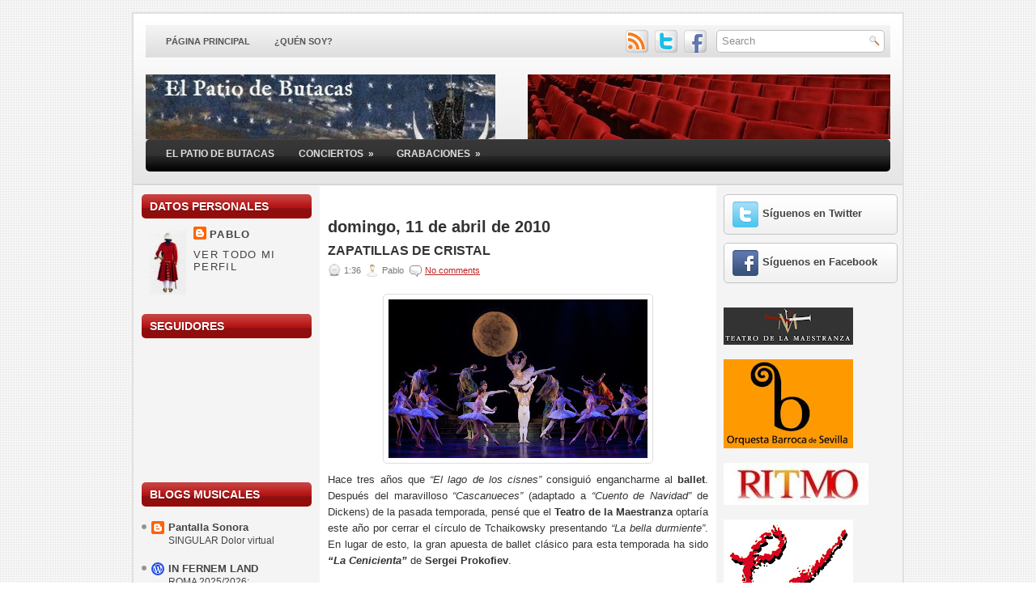

--- FILE ---
content_type: text/html; charset=UTF-8
request_url: http://www.elpatiodebutacas.com/2010/04/zapatillas-de-cristal.html
body_size: 56480
content:
<!DOCTYPE html>
<html dir='ltr' xmlns='http://www.w3.org/1999/xhtml' xmlns:b='http://www.google.com/2005/gml/b' xmlns:data='http://www.google.com/2005/gml/data' xmlns:expr='http://www.google.com/2005/gml/expr'>
<head>
<link href='https://www.blogger.com/static/v1/widgets/55013136-widget_css_bundle.css' rel='stylesheet' type='text/css'/>
<meta content='text/html; charset=UTF-8' http-equiv='Content-Type'/>
<meta content='blogger' name='generator'/>
<link href='http://www.elpatiodebutacas.com/favicon.ico' rel='icon' type='image/x-icon'/>
<link href='http://www.elpatiodebutacas.com/2010/04/zapatillas-de-cristal.html' rel='canonical'/>
<link rel="alternate" type="application/atom+xml" title="El Patio de Butacas - Atom" href="http://www.elpatiodebutacas.com/feeds/posts/default" />
<link rel="alternate" type="application/rss+xml" title="El Patio de Butacas - RSS" href="http://www.elpatiodebutacas.com/feeds/posts/default?alt=rss" />
<link rel="service.post" type="application/atom+xml" title="El Patio de Butacas - Atom" href="https://www.blogger.com/feeds/8034995018069213135/posts/default" />

<link rel="alternate" type="application/atom+xml" title="El Patio de Butacas - Atom" href="http://www.elpatiodebutacas.com/feeds/8306324855550615292/comments/default" />
<!--Can't find substitution for tag [blog.ieCssRetrofitLinks]-->
<link href='https://blogger.googleusercontent.com/img/b/R29vZ2xl/AVvXsEjnMq0EQRKcgJr3ANq-xJxe6gkxzctxssK35Q_6SxK7lsYHG9sn4AuExY6QqKTipXe2nG3-TkL-TpK14KxyOYqpwZA6VH0rlAOAxIvfh_msMQ_Z6Asg1CzHStnvomm6aZXcjoCYdgozDYk/s320/45015933629a9721e31fo.jpg' rel='image_src'/>
<meta content='http://www.elpatiodebutacas.com/2010/04/zapatillas-de-cristal.html' property='og:url'/>
<meta content='Zapatillas de cristal' property='og:title'/>
<meta content='Hace tres años que “El lago de los cisnes”  consiguió engancharme al ballet . Después del maravilloso “Cascanueces”  (adaptado a “Cuento de ...' property='og:description'/>
<meta content='https://blogger.googleusercontent.com/img/b/R29vZ2xl/AVvXsEjnMq0EQRKcgJr3ANq-xJxe6gkxzctxssK35Q_6SxK7lsYHG9sn4AuExY6QqKTipXe2nG3-TkL-TpK14KxyOYqpwZA6VH0rlAOAxIvfh_msMQ_Z6Asg1CzHStnvomm6aZXcjoCYdgozDYk/w1200-h630-p-k-no-nu/45015933629a9721e31fo.jpg' property='og:image'/>
<!-- Start www.bloggertipandtrick.net: Changing the Blogger Title Tag -->
<title>Zapatillas de cristal ~ El Patio de Butacas</title>
<!-- End www.bloggertipandtrick.net: Changing the Blogger Title Tag -->
<link href='YOUR-FAVICON-URL' rel='shortcut icon' type='image/vnd.microsoft.icon'/>
<style id='page-skin-1' type='text/css'><!--
/*
-----------------------------------------------
Blogger Template Style
Name:   Modeled
Author: Lasantha Bandara
URL 1:  http://www.premiumbloggertemplates.com/
URL 2:  http://www.bloggertipandtrick.net/
Date:   January 2011
License:  This free Blogger template is licensed under the Creative Commons Attribution 3.0 License, which permits both personal and commercial use.
However, to satisfy the 'attribution' clause of the license, you are required to keep the footer links intact which provides due credit to its authors. For more specific details about the license, you may visit the URL below:
http://creativecommons.org/licenses/by/3.0/
----------------------------------------------- */
/* Variable definitions
====================
<Variable name="bgcolor" description="Page Background Color"
type="color" default="#fff">
<Variable name="textcolor" description="Text Color"
type="color" default="#333">
<Variable name="linkcolor" description="Link Color"
type="color" default="#58a">
<Variable name="pagetitlecolor" description="Blog Title Color"
type="color" default="#666">
<Variable name="descriptioncolor" description="Blog Description Color"
type="color" default="#999">
<Variable name="titlecolor" description="Post Title Color"
type="color" default="#c60">
<Variable name="bordercolor" description="Border Color"
type="color" default="#ccc">
<Variable name="sidebarcolor" description="Sidebar Title Color"
type="color" default="#999">
<Variable name="sidebartextcolor" description="Sidebar Text Color"
type="color" default="#666">
<Variable name="visitedlinkcolor" description="Visited Link Color"
type="color" default="#999">
<Variable name="bodyfont" description="Text Font"
type="font" default="normal normal 100% Georgia, Serif">
<Variable name="headerfont" description="Sidebar Title Font"
type="font"
default="normal normal 78% 'Trebuchet MS',Trebuchet,Arial,Verdana,Sans-serif">
<Variable name="pagetitlefont" description="Blog Title Font"
type="font"
default="normal normal 200% Georgia, Serif">
<Variable name="descriptionfont" description="Blog Description Font"
type="font"
default="normal normal 78% 'Trebuchet MS', Trebuchet, Arial, Verdana, Sans-serif">
<Variable name="postfooterfont" description="Post Footer Font"
type="font"
default="normal normal 78% 'Trebuchet MS', Trebuchet, Arial, Verdana, Sans-serif">
<Variable name="startSide" description="Side where text starts in blog language"
type="automatic" default="left">
<Variable name="endSide" description="Side where text ends in blog language"
type="automatic" default="right">
*/
/* Use this with templates/template-twocol.html */

--></style>
<script src='http://ajax.googleapis.com/ajax/libs/jquery/1.4.4/jquery.min.js' type='text/javascript'></script>
<script type='text/javascript'>
//<![CDATA[

(function($){
	/* hoverIntent by Brian Cherne */
	$.fn.hoverIntent = function(f,g) {
		// default configuration options
		var cfg = {
			sensitivity: 7,
			interval: 100,
			timeout: 0
		};
		// override configuration options with user supplied object
		cfg = $.extend(cfg, g ? { over: f, out: g } : f );

		// instantiate variables
		// cX, cY = current X and Y position of mouse, updated by mousemove event
		// pX, pY = previous X and Y position of mouse, set by mouseover and polling interval
		var cX, cY, pX, pY;

		// A private function for getting mouse position
		var track = function(ev) {
			cX = ev.pageX;
			cY = ev.pageY;
		};

		// A private function for comparing current and previous mouse position
		var compare = function(ev,ob) {
			ob.hoverIntent_t = clearTimeout(ob.hoverIntent_t);
			// compare mouse positions to see if they've crossed the threshold
			if ( ( Math.abs(pX-cX) + Math.abs(pY-cY) ) < cfg.sensitivity ) {
				$(ob).unbind("mousemove",track);
				// set hoverIntent state to true (so mouseOut can be called)
				ob.hoverIntent_s = 1;
				return cfg.over.apply(ob,[ev]);
			} else {
				// set previous coordinates for next time
				pX = cX; pY = cY;
				// use self-calling timeout, guarantees intervals are spaced out properly (avoids JavaScript timer bugs)
				ob.hoverIntent_t = setTimeout( function(){compare(ev, ob);} , cfg.interval );
			}
		};

		// A private function for delaying the mouseOut function
		var delay = function(ev,ob) {
			ob.hoverIntent_t = clearTimeout(ob.hoverIntent_t);
			ob.hoverIntent_s = 0;
			return cfg.out.apply(ob,[ev]);
		};

		// A private function for handling mouse 'hovering'
		var handleHover = function(e) {
			// next three lines copied from jQuery.hover, ignore children onMouseOver/onMouseOut
			var p = (e.type == "mouseover" ? e.fromElement : e.toElement) || e.relatedTarget;
			while ( p && p != this ) { try { p = p.parentNode; } catch(e) { p = this; } }
			if ( p == this ) { return false; }

			// copy objects to be passed into t (required for event object to be passed in IE)
			var ev = jQuery.extend({},e);
			var ob = this;

			// cancel hoverIntent timer if it exists
			if (ob.hoverIntent_t) { ob.hoverIntent_t = clearTimeout(ob.hoverIntent_t); }

			// else e.type == "onmouseover"
			if (e.type == "mouseover") {
				// set "previous" X and Y position based on initial entry point
				pX = ev.pageX; pY = ev.pageY;
				// update "current" X and Y position based on mousemove
				$(ob).bind("mousemove",track);
				// start polling interval (self-calling timeout) to compare mouse coordinates over time
				if (ob.hoverIntent_s != 1) { ob.hoverIntent_t = setTimeout( function(){compare(ev,ob);} , cfg.interval );}

			// else e.type == "onmouseout"
			} else {
				// unbind expensive mousemove event
				$(ob).unbind("mousemove",track);
				// if hoverIntent state is true, then call the mouseOut function after the specified delay
				if (ob.hoverIntent_s == 1) { ob.hoverIntent_t = setTimeout( function(){delay(ev,ob);} , cfg.timeout );}
			}
		};

		// bind the function to the two event listeners
		return this.mouseover(handleHover).mouseout(handleHover);
	};
	
})(jQuery);

//]]>
</script>
<script type='text/javascript'>
//<![CDATA[

/*
 * jQuery Cycle Plugin (with Transition Definitions)
 * Examples and documentation at: http://jquery.malsup.com/cycle/
 * Copyright (c) 2007-2010 M. Alsup
 * Version: 2.88 (08-JUN-2010)
 * Dual licensed under the MIT and GPL licenses.
 * http://jquery.malsup.com/license.html
 * Requires: jQuery v1.2.6 or later
 */
(function($){var ver="2.88";if($.support==undefined){$.support={opacity:!($.browser.msie)};}function debug(s){if($.fn.cycle.debug){log(s);}}function log(){if(window.console&&window.console.log){window.console.log("[cycle] "+Array.prototype.join.call(arguments," "));}}$.fn.cycle=function(options,arg2){var o={s:this.selector,c:this.context};if(this.length===0&&options!="stop"){if(!$.isReady&&o.s){log("DOM not ready, queuing slideshow");$(function(){$(o.s,o.c).cycle(options,arg2);});return this;}log("terminating; zero elements found by selector"+($.isReady?"":" (DOM not ready)"));return this;}return this.each(function(){var opts=handleArguments(this,options,arg2);if(opts===false){return;}opts.updateActivePagerLink=opts.updateActivePagerLink||$.fn.cycle.updateActivePagerLink;if(this.cycleTimeout){clearTimeout(this.cycleTimeout);}this.cycleTimeout=this.cyclePause=0;var $cont=$(this);var $slides=opts.slideExpr?$(opts.slideExpr,this):$cont.children();var els=$slides.get();if(els.length<2){log("terminating; too few slides: "+els.length);return;}var opts2=buildOptions($cont,$slides,els,opts,o);if(opts2===false){return;}var startTime=opts2.continuous?10:getTimeout(els[opts2.currSlide],els[opts2.nextSlide],opts2,!opts2.rev);if(startTime){startTime+=(opts2.delay||0);if(startTime<10){startTime=10;}debug("first timeout: "+startTime);this.cycleTimeout=setTimeout(function(){go(els,opts2,0,(!opts2.rev&&!opts.backwards));},startTime);}});};function handleArguments(cont,options,arg2){if(cont.cycleStop==undefined){cont.cycleStop=0;}if(options===undefined||options===null){options={};}if(options.constructor==String){switch(options){case"destroy":case"stop":var opts=$(cont).data("cycle.opts");if(!opts){return false;}cont.cycleStop++;if(cont.cycleTimeout){clearTimeout(cont.cycleTimeout);}cont.cycleTimeout=0;$(cont).removeData("cycle.opts");if(options=="destroy"){destroy(opts);}return false;case"toggle":cont.cyclePause=(cont.cyclePause===1)?0:1;checkInstantResume(cont.cyclePause,arg2,cont);return false;case"pause":cont.cyclePause=1;return false;case"resume":cont.cyclePause=0;checkInstantResume(false,arg2,cont);return false;case"prev":case"next":var opts=$(cont).data("cycle.opts");if(!opts){log('options not found, "prev/next" ignored');return false;}$.fn.cycle[options](opts);return false;default:options={fx:options};}return options;}else{if(options.constructor==Number){var num=options;options=$(cont).data("cycle.opts");if(!options){log("options not found, can not advance slide");return false;}if(num<0||num>=options.elements.length){log("invalid slide index: "+num);return false;}options.nextSlide=num;if(cont.cycleTimeout){clearTimeout(cont.cycleTimeout);cont.cycleTimeout=0;}if(typeof arg2=="string"){options.oneTimeFx=arg2;}go(options.elements,options,1,num>=options.currSlide);return false;}}return options;function checkInstantResume(isPaused,arg2,cont){if(!isPaused&&arg2===true){var options=$(cont).data("cycle.opts");if(!options){log("options not found, can not resume");return false;}if(cont.cycleTimeout){clearTimeout(cont.cycleTimeout);cont.cycleTimeout=0;}go(options.elements,options,1,(!opts.rev&&!opts.backwards));}}}function removeFilter(el,opts){if(!$.support.opacity&&opts.cleartype&&el.style.filter){try{el.style.removeAttribute("filter");}catch(smother){}}}function destroy(opts){if(opts.next){$(opts.next).unbind(opts.prevNextEvent);}if(opts.prev){$(opts.prev).unbind(opts.prevNextEvent);}if(opts.pager||opts.pagerAnchorBuilder){$.each(opts.pagerAnchors||[],function(){this.unbind().remove();});}opts.pagerAnchors=null;if(opts.destroy){opts.destroy(opts);}}function buildOptions($cont,$slides,els,options,o){var opts=$.extend({},$.fn.cycle.defaults,options||{},$.metadata?$cont.metadata():$.meta?$cont.data():{});if(opts.autostop){opts.countdown=opts.autostopCount||els.length;}var cont=$cont[0];$cont.data("cycle.opts",opts);opts.$cont=$cont;opts.stopCount=cont.cycleStop;opts.elements=els;opts.before=opts.before?[opts.before]:[];opts.after=opts.after?[opts.after]:[];opts.after.unshift(function(){opts.busy=0;});if(!$.support.opacity&&opts.cleartype){opts.after.push(function(){removeFilter(this,opts);});}if(opts.continuous){opts.after.push(function(){go(els,opts,0,(!opts.rev&&!opts.backwards));});}saveOriginalOpts(opts);if(!$.support.opacity&&opts.cleartype&&!opts.cleartypeNoBg){clearTypeFix($slides);}if($cont.css("position")=="static"){$cont.css("position","relative");}if(opts.width){$cont.width(opts.width);}if(opts.height&&opts.height!="auto"){$cont.height(opts.height);}if(opts.startingSlide){opts.startingSlide=parseInt(opts.startingSlide);}else{if(opts.backwards){opts.startingSlide=els.length-1;}}if(opts.random){opts.randomMap=[];for(var i=0;i<els.length;i++){opts.randomMap.push(i);}opts.randomMap.sort(function(a,b){return Math.random()-0.5;});opts.randomIndex=1;opts.startingSlide=opts.randomMap[1];}else{if(opts.startingSlide>=els.length){opts.startingSlide=0;}}opts.currSlide=opts.startingSlide||0;var first=opts.startingSlide;$slides.css({position:"absolute",top:0,left:0}).hide().each(function(i){var z;if(opts.backwards){z=first?i<=first?els.length+(i-first):first-i:els.length-i;}else{z=first?i>=first?els.length-(i-first):first-i:els.length-i;}$(this).css("z-index",z);});$(els[first]).css("opacity",1).show();removeFilter(els[first],opts);if(opts.fit&&opts.width){$slides.width(opts.width);}if(opts.fit&&opts.height&&opts.height!="auto"){$slides.height(opts.height);}var reshape=opts.containerResize&&!$cont.innerHeight();if(reshape){var maxw=0,maxh=0;for(var j=0;j<els.length;j++){var $e=$(els[j]),e=$e[0],w=$e.outerWidth(),h=$e.outerHeight();if(!w){w=e.offsetWidth||e.width||$e.attr("width");}if(!h){h=e.offsetHeight||e.height||$e.attr("height");}maxw=w>maxw?w:maxw;maxh=h>maxh?h:maxh;}if(maxw>0&&maxh>0){$cont.css({width:maxw+"px",height:maxh+"px"});}}if(opts.pause){$cont.hover(function(){this.cyclePause++;},function(){this.cyclePause--;});}if(supportMultiTransitions(opts)===false){return false;}var requeue=false;options.requeueAttempts=options.requeueAttempts||0;$slides.each(function(){var $el=$(this);this.cycleH=(opts.fit&&opts.height)?opts.height:($el.height()||this.offsetHeight||this.height||$el.attr("height")||0);this.cycleW=(opts.fit&&opts.width)?opts.width:($el.width()||this.offsetWidth||this.width||$el.attr("width")||0);if($el.is("img")){var loadingIE=($.browser.msie&&this.cycleW==28&&this.cycleH==30&&!this.complete);var loadingFF=($.browser.mozilla&&this.cycleW==34&&this.cycleH==19&&!this.complete);var loadingOp=($.browser.opera&&((this.cycleW==42&&this.cycleH==19)||(this.cycleW==37&&this.cycleH==17))&&!this.complete);var loadingOther=(this.cycleH==0&&this.cycleW==0&&!this.complete);if(loadingIE||loadingFF||loadingOp||loadingOther){if(o.s&&opts.requeueOnImageNotLoaded&&++options.requeueAttempts<100){log(options.requeueAttempts," - img slide not loaded, requeuing slideshow: ",this.src,this.cycleW,this.cycleH);setTimeout(function(){$(o.s,o.c).cycle(options);},opts.requeueTimeout);requeue=true;return false;}else{log("could not determine size of image: "+this.src,this.cycleW,this.cycleH);}}}return true;});if(requeue){return false;}opts.cssBefore=opts.cssBefore||{};opts.animIn=opts.animIn||{};opts.animOut=opts.animOut||{};$slides.not(":eq("+first+")").css(opts.cssBefore);if(opts.cssFirst){$($slides[first]).css(opts.cssFirst);}if(opts.timeout){opts.timeout=parseInt(opts.timeout);if(opts.speed.constructor==String){opts.speed=$.fx.speeds[opts.speed]||parseInt(opts.speed);}if(!opts.sync){opts.speed=opts.speed/2;}var buffer=opts.fx=="shuffle"?500:250;while((opts.timeout-opts.speed)<buffer){opts.timeout+=opts.speed;}}if(opts.easing){opts.easeIn=opts.easeOut=opts.easing;}if(!opts.speedIn){opts.speedIn=opts.speed;}if(!opts.speedOut){opts.speedOut=opts.speed;}opts.slideCount=els.length;opts.currSlide=opts.lastSlide=first;if(opts.random){if(++opts.randomIndex==els.length){opts.randomIndex=0;}opts.nextSlide=opts.randomMap[opts.randomIndex];}else{if(opts.backwards){opts.nextSlide=opts.startingSlide==0?(els.length-1):opts.startingSlide-1;}else{opts.nextSlide=opts.startingSlide>=(els.length-1)?0:opts.startingSlide+1;}}if(!opts.multiFx){var init=$.fn.cycle.transitions[opts.fx];if($.isFunction(init)){init($cont,$slides,opts);}else{if(opts.fx!="custom"&&!opts.multiFx){log("unknown transition: "+opts.fx,"; slideshow terminating");return false;}}}var e0=$slides[first];if(opts.before.length){opts.before[0].apply(e0,[e0,e0,opts,true]);}if(opts.after.length>1){opts.after[1].apply(e0,[e0,e0,opts,true]);}if(opts.next){$(opts.next).bind(opts.prevNextEvent,function(){return advance(opts,opts.rev?-1:1);});}if(opts.prev){$(opts.prev).bind(opts.prevNextEvent,function(){return advance(opts,opts.rev?1:-1);});}if(opts.pager||opts.pagerAnchorBuilder){buildPager(els,opts);}exposeAddSlide(opts,els);return opts;}function saveOriginalOpts(opts){opts.original={before:[],after:[]};opts.original.cssBefore=$.extend({},opts.cssBefore);opts.original.cssAfter=$.extend({},opts.cssAfter);opts.original.animIn=$.extend({},opts.animIn);opts.original.animOut=$.extend({},opts.animOut);$.each(opts.before,function(){opts.original.before.push(this);});$.each(opts.after,function(){opts.original.after.push(this);});}function supportMultiTransitions(opts){var i,tx,txs=$.fn.cycle.transitions;if(opts.fx.indexOf(",")>0){opts.multiFx=true;opts.fxs=opts.fx.replace(/\s*/g,"").split(",");for(i=0;i<opts.fxs.length;i++){var fx=opts.fxs[i];tx=txs[fx];if(!tx||!txs.hasOwnProperty(fx)||!$.isFunction(tx)){log("discarding unknown transition: ",fx);opts.fxs.splice(i,1);i--;}}if(!opts.fxs.length){log("No valid transitions named; slideshow terminating.");return false;}}else{if(opts.fx=="all"){opts.multiFx=true;opts.fxs=[];for(p in txs){tx=txs[p];if(txs.hasOwnProperty(p)&&$.isFunction(tx)){opts.fxs.push(p);}}}}if(opts.multiFx&&opts.randomizeEffects){var r1=Math.floor(Math.random()*20)+30;for(i=0;i<r1;i++){var r2=Math.floor(Math.random()*opts.fxs.length);opts.fxs.push(opts.fxs.splice(r2,1)[0]);}debug("randomized fx sequence: ",opts.fxs);}return true;}function exposeAddSlide(opts,els){opts.addSlide=function(newSlide,prepend){var $s=$(newSlide),s=$s[0];if(!opts.autostopCount){opts.countdown++;}els[prepend?"unshift":"push"](s);if(opts.els){opts.els[prepend?"unshift":"push"](s);}opts.slideCount=els.length;$s.css("position","absolute");$s[prepend?"prependTo":"appendTo"](opts.$cont);if(prepend){opts.currSlide++;opts.nextSlide++;}if(!$.support.opacity&&opts.cleartype&&!opts.cleartypeNoBg){clearTypeFix($s);}if(opts.fit&&opts.width){$s.width(opts.width);}if(opts.fit&&opts.height&&opts.height!="auto"){$slides.height(opts.height);}s.cycleH=(opts.fit&&opts.height)?opts.height:$s.height();s.cycleW=(opts.fit&&opts.width)?opts.width:$s.width();$s.css(opts.cssBefore);if(opts.pager||opts.pagerAnchorBuilder){$.fn.cycle.createPagerAnchor(els.length-1,s,$(opts.pager),els,opts);}if($.isFunction(opts.onAddSlide)){opts.onAddSlide($s);}else{$s.hide();}};}$.fn.cycle.resetState=function(opts,fx){fx=fx||opts.fx;opts.before=[];opts.after=[];opts.cssBefore=$.extend({},opts.original.cssBefore);opts.cssAfter=$.extend({},opts.original.cssAfter);opts.animIn=$.extend({},opts.original.animIn);opts.animOut=$.extend({},opts.original.animOut);opts.fxFn=null;$.each(opts.original.before,function(){opts.before.push(this);});$.each(opts.original.after,function(){opts.after.push(this);});var init=$.fn.cycle.transitions[fx];if($.isFunction(init)){init(opts.$cont,$(opts.elements),opts);}};function go(els,opts,manual,fwd){if(manual&&opts.busy&&opts.manualTrump){debug("manualTrump in go(), stopping active transition");$(els).stop(true,true);opts.busy=false;}if(opts.busy){debug("transition active, ignoring new tx request");return;}var p=opts.$cont[0],curr=els[opts.currSlide],next=els[opts.nextSlide];if(p.cycleStop!=opts.stopCount||p.cycleTimeout===0&&!manual){return;}if(!manual&&!p.cyclePause&&!opts.bounce&&((opts.autostop&&(--opts.countdown<=0))||(opts.nowrap&&!opts.random&&opts.nextSlide<opts.currSlide))){if(opts.end){opts.end(opts);}return;}var changed=false;if((manual||!p.cyclePause)&&(opts.nextSlide!=opts.currSlide)){changed=true;var fx=opts.fx;curr.cycleH=curr.cycleH||$(curr).height();curr.cycleW=curr.cycleW||$(curr).width();next.cycleH=next.cycleH||$(next).height();next.cycleW=next.cycleW||$(next).width();if(opts.multiFx){if(opts.lastFx==undefined||++opts.lastFx>=opts.fxs.length){opts.lastFx=0;}fx=opts.fxs[opts.lastFx];opts.currFx=fx;}if(opts.oneTimeFx){fx=opts.oneTimeFx;opts.oneTimeFx=null;}$.fn.cycle.resetState(opts,fx);if(opts.before.length){$.each(opts.before,function(i,o){if(p.cycleStop!=opts.stopCount){return;}o.apply(next,[curr,next,opts,fwd]);});}var after=function(){$.each(opts.after,function(i,o){if(p.cycleStop!=opts.stopCount){return;}o.apply(next,[curr,next,opts,fwd]);});};debug("tx firing; currSlide: "+opts.currSlide+"; nextSlide: "+opts.nextSlide);opts.busy=1;if(opts.fxFn){opts.fxFn(curr,next,opts,after,fwd,manual&&opts.fastOnEvent);}else{if($.isFunction($.fn.cycle[opts.fx])){$.fn.cycle[opts.fx](curr,next,opts,after,fwd,manual&&opts.fastOnEvent);}else{$.fn.cycle.custom(curr,next,opts,after,fwd,manual&&opts.fastOnEvent);}}}if(changed||opts.nextSlide==opts.currSlide){opts.lastSlide=opts.currSlide;if(opts.random){opts.currSlide=opts.nextSlide;if(++opts.randomIndex==els.length){opts.randomIndex=0;}opts.nextSlide=opts.randomMap[opts.randomIndex];if(opts.nextSlide==opts.currSlide){opts.nextSlide=(opts.currSlide==opts.slideCount-1)?0:opts.currSlide+1;}}else{if(opts.backwards){var roll=(opts.nextSlide-1)<0;if(roll&&opts.bounce){opts.backwards=!opts.backwards;opts.nextSlide=1;opts.currSlide=0;}else{opts.nextSlide=roll?(els.length-1):opts.nextSlide-1;opts.currSlide=roll?0:opts.nextSlide+1;}}else{var roll=(opts.nextSlide+1)==els.length;if(roll&&opts.bounce){opts.backwards=!opts.backwards;opts.nextSlide=els.length-2;opts.currSlide=els.length-1;}else{opts.nextSlide=roll?0:opts.nextSlide+1;opts.currSlide=roll?els.length-1:opts.nextSlide-1;}}}}if(changed&&opts.pager){opts.updateActivePagerLink(opts.pager,opts.currSlide,opts.activePagerClass);}var ms=0;if(opts.timeout&&!opts.continuous){ms=getTimeout(els[opts.currSlide],els[opts.nextSlide],opts,fwd);}else{if(opts.continuous&&p.cyclePause){ms=10;}}if(ms>0){p.cycleTimeout=setTimeout(function(){go(els,opts,0,(!opts.rev&&!opts.backwards));},ms);}}$.fn.cycle.updateActivePagerLink=function(pager,currSlide,clsName){$(pager).each(function(){$(this).children().removeClass(clsName).eq(currSlide).addClass(clsName);});};function getTimeout(curr,next,opts,fwd){if(opts.timeoutFn){var t=opts.timeoutFn.call(curr,curr,next,opts,fwd);while((t-opts.speed)<250){t+=opts.speed;}debug("calculated timeout: "+t+"; speed: "+opts.speed);if(t!==false){return t;}}return opts.timeout;}$.fn.cycle.next=function(opts){advance(opts,opts.rev?-1:1);};$.fn.cycle.prev=function(opts){advance(opts,opts.rev?1:-1);};function advance(opts,val){var els=opts.elements;var p=opts.$cont[0],timeout=p.cycleTimeout;if(timeout){clearTimeout(timeout);p.cycleTimeout=0;}if(opts.random&&val<0){opts.randomIndex--;if(--opts.randomIndex==-2){opts.randomIndex=els.length-2;}else{if(opts.randomIndex==-1){opts.randomIndex=els.length-1;}}opts.nextSlide=opts.randomMap[opts.randomIndex];}else{if(opts.random){opts.nextSlide=opts.randomMap[opts.randomIndex];}else{opts.nextSlide=opts.currSlide+val;if(opts.nextSlide<0){if(opts.nowrap){return false;}opts.nextSlide=els.length-1;}else{if(opts.nextSlide>=els.length){if(opts.nowrap){return false;}opts.nextSlide=0;}}}}var cb=opts.onPrevNextEvent||opts.prevNextClick;if($.isFunction(cb)){cb(val>0,opts.nextSlide,els[opts.nextSlide]);}go(els,opts,1,val>=0);return false;}function buildPager(els,opts){var $p=$(opts.pager);$.each(els,function(i,o){$.fn.cycle.createPagerAnchor(i,o,$p,els,opts);});opts.updateActivePagerLink(opts.pager,opts.startingSlide,opts.activePagerClass);}$.fn.cycle.createPagerAnchor=function(i,el,$p,els,opts){var a;if($.isFunction(opts.pagerAnchorBuilder)){a=opts.pagerAnchorBuilder(i,el);debug("pagerAnchorBuilder("+i+", el) returned: "+a);}else{a='<a href="#">'+(i+1)+"</a>";}if(!a){return;}var $a=$(a);if($a.parents("body").length===0){var arr=[];if($p.length>1){$p.each(function(){var $clone=$a.clone(true);$(this).append($clone);arr.push($clone[0]);});$a=$(arr);}else{$a.appendTo($p);}}opts.pagerAnchors=opts.pagerAnchors||[];opts.pagerAnchors.push($a);$a.bind(opts.pagerEvent,function(e){e.preventDefault();opts.nextSlide=i;var p=opts.$cont[0],timeout=p.cycleTimeout;if(timeout){clearTimeout(timeout);p.cycleTimeout=0;}var cb=opts.onPagerEvent||opts.pagerClick;if($.isFunction(cb)){cb(opts.nextSlide,els[opts.nextSlide]);}go(els,opts,1,opts.currSlide<i);});if(!/^click/.test(opts.pagerEvent)&&!opts.allowPagerClickBubble){$a.bind("click.cycle",function(){return false;});}if(opts.pauseOnPagerHover){$a.hover(function(){opts.$cont[0].cyclePause++;},function(){opts.$cont[0].cyclePause--;});}};$.fn.cycle.hopsFromLast=function(opts,fwd){var hops,l=opts.lastSlide,c=opts.currSlide;if(fwd){hops=c>l?c-l:opts.slideCount-l;}else{hops=c<l?l-c:l+opts.slideCount-c;}return hops;};function clearTypeFix($slides){debug("applying clearType background-color hack");function hex(s){s=parseInt(s).toString(16);return s.length<2?"0"+s:s;}function getBg(e){for(;e&&e.nodeName.toLowerCase()!="html";e=e.parentNode){var v=$.css(e,"background-color");if(v.indexOf("rgb")>=0){var rgb=v.match(/\d+/g);return"#"+hex(rgb[0])+hex(rgb[1])+hex(rgb[2]);}if(v&&v!="transparent"){return v;}}return"#ffffff";}$slides.each(function(){$(this).css("background-color",getBg(this));});}$.fn.cycle.commonReset=function(curr,next,opts,w,h,rev){$(opts.elements).not(curr).hide();opts.cssBefore.opacity=1;opts.cssBefore.display="block";if(w!==false&&next.cycleW>0){opts.cssBefore.width=next.cycleW;}if(h!==false&&next.cycleH>0){opts.cssBefore.height=next.cycleH;}opts.cssAfter=opts.cssAfter||{};opts.cssAfter.display="none";$(curr).css("zIndex",opts.slideCount+(rev===true?1:0));$(next).css("zIndex",opts.slideCount+(rev===true?0:1));};$.fn.cycle.custom=function(curr,next,opts,cb,fwd,speedOverride){var $l=$(curr),$n=$(next);var speedIn=opts.speedIn,speedOut=opts.speedOut,easeIn=opts.easeIn,easeOut=opts.easeOut;$n.css(opts.cssBefore);if(speedOverride){if(typeof speedOverride=="number"){speedIn=speedOut=speedOverride;}else{speedIn=speedOut=1;}easeIn=easeOut=null;}var fn=function(){$n.animate(opts.animIn,speedIn,easeIn,cb);};$l.animate(opts.animOut,speedOut,easeOut,function(){if(opts.cssAfter){$l.css(opts.cssAfter);}if(!opts.sync){fn();}});if(opts.sync){fn();}};$.fn.cycle.transitions={fade:function($cont,$slides,opts){$slides.not(":eq("+opts.currSlide+")").css("opacity",0);opts.before.push(function(curr,next,opts){$.fn.cycle.commonReset(curr,next,opts);opts.cssBefore.opacity=0;});opts.animIn={opacity:1};opts.animOut={opacity:0};opts.cssBefore={top:0,left:0};}};$.fn.cycle.ver=function(){return ver;};$.fn.cycle.defaults={fx:"fade",timeout:4000,timeoutFn:null,continuous:0,speed:1000,speedIn:null,speedOut:null,next:null,prev:null,onPrevNextEvent:null,prevNextEvent:"click.cycle",pager:null,onPagerEvent:null,pagerEvent:"click.cycle",allowPagerClickBubble:false,pagerAnchorBuilder:null,before:null,after:null,end:null,easing:null,easeIn:null,easeOut:null,shuffle:null,animIn:null,animOut:null,cssBefore:null,cssAfter:null,fxFn:null,height:"auto",startingSlide:0,sync:1,random:0,fit:0,containerResize:1,pause:0,pauseOnPagerHover:0,autostop:0,autostopCount:0,delay:0,slideExpr:null,cleartype:!$.support.opacity,cleartypeNoBg:false,nowrap:0,fastOnEvent:0,randomizeEffects:1,rev:0,manualTrump:true,requeueOnImageNotLoaded:true,requeueTimeout:250,activePagerClass:"activeSlide",updateActivePagerLink:null,backwards:false};})(jQuery);
/*
 * jQuery Cycle Plugin Transition Definitions
 * This script is a plugin for the jQuery Cycle Plugin
 * Examples and documentation at: http://malsup.com/jquery/cycle/
 * Copyright (c) 2007-2010 M. Alsup
 * Version:	 2.72
 * Dual licensed under the MIT and GPL licenses:
 * http://www.opensource.org/licenses/mit-license.php
 * http://www.gnu.org/licenses/gpl.html
 */
(function($){$.fn.cycle.transitions.none=function($cont,$slides,opts){opts.fxFn=function(curr,next,opts,after){$(next).show();$(curr).hide();after();};};$.fn.cycle.transitions.scrollUp=function($cont,$slides,opts){$cont.css("overflow","hidden");opts.before.push($.fn.cycle.commonReset);var h=$cont.height();opts.cssBefore={top:h,left:0};opts.cssFirst={top:0};opts.animIn={top:0};opts.animOut={top:-h};};$.fn.cycle.transitions.scrollDown=function($cont,$slides,opts){$cont.css("overflow","hidden");opts.before.push($.fn.cycle.commonReset);var h=$cont.height();opts.cssFirst={top:0};opts.cssBefore={top:-h,left:0};opts.animIn={top:0};opts.animOut={top:h};};$.fn.cycle.transitions.scrollLeft=function($cont,$slides,opts){$cont.css("overflow","hidden");opts.before.push($.fn.cycle.commonReset);var w=$cont.width();opts.cssFirst={left:0};opts.cssBefore={left:w,top:0};opts.animIn={left:0};opts.animOut={left:0-w};};$.fn.cycle.transitions.scrollRight=function($cont,$slides,opts){$cont.css("overflow","hidden");opts.before.push($.fn.cycle.commonReset);var w=$cont.width();opts.cssFirst={left:0};opts.cssBefore={left:-w,top:0};opts.animIn={left:0};opts.animOut={left:w};};$.fn.cycle.transitions.scrollHorz=function($cont,$slides,opts){$cont.css("overflow","hidden").width();opts.before.push(function(curr,next,opts,fwd){$.fn.cycle.commonReset(curr,next,opts);opts.cssBefore.left=fwd?(next.cycleW-1):(1-next.cycleW);opts.animOut.left=fwd?-curr.cycleW:curr.cycleW;});opts.cssFirst={left:0};opts.cssBefore={top:0};opts.animIn={left:0};opts.animOut={top:0};};$.fn.cycle.transitions.scrollVert=function($cont,$slides,opts){$cont.css("overflow","hidden");opts.before.push(function(curr,next,opts,fwd){$.fn.cycle.commonReset(curr,next,opts);opts.cssBefore.top=fwd?(1-next.cycleH):(next.cycleH-1);opts.animOut.top=fwd?curr.cycleH:-curr.cycleH;});opts.cssFirst={top:0};opts.cssBefore={left:0};opts.animIn={top:0};opts.animOut={left:0};};$.fn.cycle.transitions.slideX=function($cont,$slides,opts){opts.before.push(function(curr,next,opts){$(opts.elements).not(curr).hide();$.fn.cycle.commonReset(curr,next,opts,false,true);opts.animIn.width=next.cycleW;});opts.cssBefore={left:0,top:0,width:0};opts.animIn={width:"show"};opts.animOut={width:0};};$.fn.cycle.transitions.slideY=function($cont,$slides,opts){opts.before.push(function(curr,next,opts){$(opts.elements).not(curr).hide();$.fn.cycle.commonReset(curr,next,opts,true,false);opts.animIn.height=next.cycleH;});opts.cssBefore={left:0,top:0,height:0};opts.animIn={height:"show"};opts.animOut={height:0};};$.fn.cycle.transitions.shuffle=function($cont,$slides,opts){var i,w=$cont.css("overflow","visible").width();$slides.css({left:0,top:0});opts.before.push(function(curr,next,opts){$.fn.cycle.commonReset(curr,next,opts,true,true,true);});if(!opts.speedAdjusted){opts.speed=opts.speed/2;opts.speedAdjusted=true;}opts.random=0;opts.shuffle=opts.shuffle||{left:-w,top:15};opts.els=[];for(i=0;i<$slides.length;i++){opts.els.push($slides[i]);}for(i=0;i<opts.currSlide;i++){opts.els.push(opts.els.shift());}opts.fxFn=function(curr,next,opts,cb,fwd){var $el=fwd?$(curr):$(next);$(next).css(opts.cssBefore);var count=opts.slideCount;$el.animate(opts.shuffle,opts.speedIn,opts.easeIn,function(){var hops=$.fn.cycle.hopsFromLast(opts,fwd);for(var k=0;k<hops;k++){fwd?opts.els.push(opts.els.shift()):opts.els.unshift(opts.els.pop());}if(fwd){for(var i=0,len=opts.els.length;i<len;i++){$(opts.els[i]).css("z-index",len-i+count);}}else{var z=$(curr).css("z-index");$el.css("z-index",parseInt(z)+1+count);}$el.animate({left:0,top:0},opts.speedOut,opts.easeOut,function(){$(fwd?this:curr).hide();if(cb){cb();}});});};opts.cssBefore={display:"block",opacity:1,top:0,left:0};};$.fn.cycle.transitions.turnUp=function($cont,$slides,opts){opts.before.push(function(curr,next,opts){$.fn.cycle.commonReset(curr,next,opts,true,false);opts.cssBefore.top=next.cycleH;opts.animIn.height=next.cycleH;});opts.cssFirst={top:0};opts.cssBefore={left:0,height:0};opts.animIn={top:0};opts.animOut={height:0};};$.fn.cycle.transitions.turnDown=function($cont,$slides,opts){opts.before.push(function(curr,next,opts){$.fn.cycle.commonReset(curr,next,opts,true,false);opts.animIn.height=next.cycleH;opts.animOut.top=curr.cycleH;});opts.cssFirst={top:0};opts.cssBefore={left:0,top:0,height:0};opts.animOut={height:0};};$.fn.cycle.transitions.turnLeft=function($cont,$slides,opts){opts.before.push(function(curr,next,opts){$.fn.cycle.commonReset(curr,next,opts,false,true);opts.cssBefore.left=next.cycleW;opts.animIn.width=next.cycleW;});opts.cssBefore={top:0,width:0};opts.animIn={left:0};opts.animOut={width:0};};$.fn.cycle.transitions.turnRight=function($cont,$slides,opts){opts.before.push(function(curr,next,opts){$.fn.cycle.commonReset(curr,next,opts,false,true);opts.animIn.width=next.cycleW;opts.animOut.left=curr.cycleW;});opts.cssBefore={top:0,left:0,width:0};opts.animIn={left:0};opts.animOut={width:0};};$.fn.cycle.transitions.zoom=function($cont,$slides,opts){opts.before.push(function(curr,next,opts){$.fn.cycle.commonReset(curr,next,opts,false,false,true);opts.cssBefore.top=next.cycleH/2;opts.cssBefore.left=next.cycleW/2;opts.animIn={top:0,left:0,width:next.cycleW,height:next.cycleH};opts.animOut={width:0,height:0,top:curr.cycleH/2,left:curr.cycleW/2};});opts.cssFirst={top:0,left:0};opts.cssBefore={width:0,height:0};};$.fn.cycle.transitions.fadeZoom=function($cont,$slides,opts){opts.before.push(function(curr,next,opts){$.fn.cycle.commonReset(curr,next,opts,false,false);opts.cssBefore.left=next.cycleW/2;opts.cssBefore.top=next.cycleH/2;opts.animIn={top:0,left:0,width:next.cycleW,height:next.cycleH};});opts.cssBefore={width:0,height:0};opts.animOut={opacity:0};};$.fn.cycle.transitions.blindX=function($cont,$slides,opts){var w=$cont.css("overflow","hidden").width();opts.before.push(function(curr,next,opts){$.fn.cycle.commonReset(curr,next,opts);opts.animIn.width=next.cycleW;opts.animOut.left=curr.cycleW;});opts.cssBefore={left:w,top:0};opts.animIn={left:0};opts.animOut={left:w};};$.fn.cycle.transitions.blindY=function($cont,$slides,opts){var h=$cont.css("overflow","hidden").height();opts.before.push(function(curr,next,opts){$.fn.cycle.commonReset(curr,next,opts);opts.animIn.height=next.cycleH;opts.animOut.top=curr.cycleH;});opts.cssBefore={top:h,left:0};opts.animIn={top:0};opts.animOut={top:h};};$.fn.cycle.transitions.blindZ=function($cont,$slides,opts){var h=$cont.css("overflow","hidden").height();var w=$cont.width();opts.before.push(function(curr,next,opts){$.fn.cycle.commonReset(curr,next,opts);opts.animIn.height=next.cycleH;opts.animOut.top=curr.cycleH;});opts.cssBefore={top:h,left:w};opts.animIn={top:0,left:0};opts.animOut={top:h,left:w};};$.fn.cycle.transitions.growX=function($cont,$slides,opts){opts.before.push(function(curr,next,opts){$.fn.cycle.commonReset(curr,next,opts,false,true);opts.cssBefore.left=this.cycleW/2;opts.animIn={left:0,width:this.cycleW};opts.animOut={left:0};});opts.cssBefore={width:0,top:0};};$.fn.cycle.transitions.growY=function($cont,$slides,opts){opts.before.push(function(curr,next,opts){$.fn.cycle.commonReset(curr,next,opts,true,false);opts.cssBefore.top=this.cycleH/2;opts.animIn={top:0,height:this.cycleH};opts.animOut={top:0};});opts.cssBefore={height:0,left:0};};$.fn.cycle.transitions.curtainX=function($cont,$slides,opts){opts.before.push(function(curr,next,opts){$.fn.cycle.commonReset(curr,next,opts,false,true,true);opts.cssBefore.left=next.cycleW/2;opts.animIn={left:0,width:this.cycleW};opts.animOut={left:curr.cycleW/2,width:0};});opts.cssBefore={top:0,width:0};};$.fn.cycle.transitions.curtainY=function($cont,$slides,opts){opts.before.push(function(curr,next,opts){$.fn.cycle.commonReset(curr,next,opts,true,false,true);opts.cssBefore.top=next.cycleH/2;opts.animIn={top:0,height:next.cycleH};opts.animOut={top:curr.cycleH/2,height:0};});opts.cssBefore={left:0,height:0};};$.fn.cycle.transitions.cover=function($cont,$slides,opts){var d=opts.direction||"left";var w=$cont.css("overflow","hidden").width();var h=$cont.height();opts.before.push(function(curr,next,opts){$.fn.cycle.commonReset(curr,next,opts);if(d=="right"){opts.cssBefore.left=-w;}else{if(d=="up"){opts.cssBefore.top=h;}else{if(d=="down"){opts.cssBefore.top=-h;}else{opts.cssBefore.left=w;}}}});opts.animIn={left:0,top:0};opts.animOut={opacity:1};opts.cssBefore={top:0,left:0};};$.fn.cycle.transitions.uncover=function($cont,$slides,opts){var d=opts.direction||"left";var w=$cont.css("overflow","hidden").width();var h=$cont.height();opts.before.push(function(curr,next,opts){$.fn.cycle.commonReset(curr,next,opts,true,true,true);if(d=="right"){opts.animOut.left=w;}else{if(d=="up"){opts.animOut.top=-h;}else{if(d=="down"){opts.animOut.top=h;}else{opts.animOut.left=-w;}}}});opts.animIn={left:0,top:0};opts.animOut={opacity:1};opts.cssBefore={top:0,left:0};};$.fn.cycle.transitions.toss=function($cont,$slides,opts){var w=$cont.css("overflow","visible").width();var h=$cont.height();opts.before.push(function(curr,next,opts){$.fn.cycle.commonReset(curr,next,opts,true,true,true);if(!opts.animOut.left&&!opts.animOut.top){opts.animOut={left:w*2,top:-h/2,opacity:0};}else{opts.animOut.opacity=0;}});opts.cssBefore={left:0,top:0};opts.animIn={left:0};};$.fn.cycle.transitions.wipe=function($cont,$slides,opts){var w=$cont.css("overflow","hidden").width();var h=$cont.height();opts.cssBefore=opts.cssBefore||{};var clip;if(opts.clip){if(/l2r/.test(opts.clip)){clip="rect(0px 0px "+h+"px 0px)";}else{if(/r2l/.test(opts.clip)){clip="rect(0px "+w+"px "+h+"px "+w+"px)";}else{if(/t2b/.test(opts.clip)){clip="rect(0px "+w+"px 0px 0px)";}else{if(/b2t/.test(opts.clip)){clip="rect("+h+"px "+w+"px "+h+"px 0px)";}else{if(/zoom/.test(opts.clip)){var top=parseInt(h/2);var left=parseInt(w/2);clip="rect("+top+"px "+left+"px "+top+"px "+left+"px)";}}}}}}opts.cssBefore.clip=opts.cssBefore.clip||clip||"rect(0px 0px 0px 0px)";var d=opts.cssBefore.clip.match(/(\d+)/g);var t=parseInt(d[0]),r=parseInt(d[1]),b=parseInt(d[2]),l=parseInt(d[3]);opts.before.push(function(curr,next,opts){if(curr==next){return;}var $curr=$(curr),$next=$(next);$.fn.cycle.commonReset(curr,next,opts,true,true,false);opts.cssAfter.display="block";var step=1,count=parseInt((opts.speedIn/13))-1;(function f(){var tt=t?t-parseInt(step*(t/count)):0;var ll=l?l-parseInt(step*(l/count)):0;var bb=b<h?b+parseInt(step*((h-b)/count||1)):h;var rr=r<w?r+parseInt(step*((w-r)/count||1)):w;$next.css({clip:"rect("+tt+"px "+rr+"px "+bb+"px "+ll+"px)"});(step++<=count)?setTimeout(f,13):$curr.css("display","none");})();});opts.cssBefore={display:"block",opacity:1,top:0,left:0};opts.animIn={left:0};opts.animOut={left:0};};})(jQuery);

//]]>
</script>
<script type='text/javascript'>
//<![CDATA[

/*
 * Superfish v1.4.8 - jQuery menu widget
 * Copyright (c) 2008 Joel Birch
 *
 * Dual licensed under the MIT and GPL licenses:
 * 	http://www.opensource.org/licenses/mit-license.php
 * 	http://www.gnu.org/licenses/gpl.html
 *
 * CHANGELOG: http://users.tpg.com.au/j_birch/plugins/superfish/changelog.txt
 */

;(function($){
	$.fn.superfish = function(op){

		var sf = $.fn.superfish,
			c = sf.c,
			$arrow = $(['<span class="',c.arrowClass,'"> &#187;</span>'].join('')),
			over = function(){
				var $$ = $(this), menu = getMenu($$);
				clearTimeout(menu.sfTimer);
				$$.showSuperfishUl().siblings().hideSuperfishUl();
			},
			out = function(){
				var $$ = $(this), menu = getMenu($$), o = sf.op;
				clearTimeout(menu.sfTimer);
				menu.sfTimer=setTimeout(function(){
					o.retainPath=($.inArray($$[0],o.$path)>-1);
					$$.hideSuperfishUl();
					if (o.$path.length && $$.parents(['li.',o.hoverClass].join('')).length<1){over.call(o.$path);}
				},o.delay);	
			},
			getMenu = function($menu){
				var menu = $menu.parents(['ul.',c.menuClass,':first'].join(''))[0];
				sf.op = sf.o[menu.serial];
				return menu;
			},
			addArrow = function($a){ $a.addClass(c.anchorClass).append($arrow.clone()); };
			
		return this.each(function() {
			var s = this.serial = sf.o.length;
			var o = $.extend({},sf.defaults,op);
			o.$path = $('li.'+o.pathClass,this).slice(0,o.pathLevels).each(function(){
				$(this).addClass([o.hoverClass,c.bcClass].join(' '))
					.filter('li:has(ul)').removeClass(o.pathClass);
			});
			sf.o[s] = sf.op = o;
			
			$('li:has(ul)',this)[($.fn.hoverIntent && !o.disableHI) ? 'hoverIntent' : 'hover'](over,out).each(function() {
				if (o.autoArrows) addArrow( $('>a:first-child',this) );
			})
			.not('.'+c.bcClass)
				.hideSuperfishUl();
			
			var $a = $('a',this);
			$a.each(function(i){
				var $li = $a.eq(i).parents('li');
				$a.eq(i).focus(function(){over.call($li);}).blur(function(){out.call($li);});
			});
			o.onInit.call(this);
			
		}).each(function() {
			var menuClasses = [c.menuClass];
			if (sf.op.dropShadows  && !($.browser.msie && $.browser.version < 7)) menuClasses.push(c.shadowClass);
			$(this).addClass(menuClasses.join(' '));
		});
	};

	var sf = $.fn.superfish;
	sf.o = [];
	sf.op = {};
	sf.IE7fix = function(){
		var o = sf.op;
		if ($.browser.msie && $.browser.version > 6 && o.dropShadows && o.animation.opacity!=undefined)
			this.toggleClass(sf.c.shadowClass+'-off');
		};
	sf.c = {
		bcClass     : 'sf-breadcrumb',
		menuClass   : 'sf-js-enabled',
		anchorClass : 'sf-with-ul',
		arrowClass  : 'sf-sub-indicator',
		shadowClass : 'sf-shadow'
	};
	sf.defaults = {
		hoverClass	: 'sfHover',
		pathClass	: 'overideThisToUse',
		pathLevels	: 1,
		delay		: 800,
		animation	: {opacity:'show'},
		speed		: 'normal',
		autoArrows	: true,
		dropShadows : true,
		disableHI	: false,		// true disables hoverIntent detection
		onInit		: function(){}, // callback functions
		onBeforeShow: function(){},
		onShow		: function(){},
		onHide		: function(){}
	};
	$.fn.extend({
		hideSuperfishUl : function(){
			var o = sf.op,
				not = (o.retainPath===true) ? o.$path : '';
			o.retainPath = false;
			var $ul = $(['li.',o.hoverClass].join(''),this).add(this).not(not).removeClass(o.hoverClass)
					.find('>ul').hide().css('visibility','hidden');
			o.onHide.call($ul);
			return this;
		},
		showSuperfishUl : function(){
			var o = sf.op,
				sh = sf.c.shadowClass+'-off',
				$ul = this.addClass(o.hoverClass)
					.find('>ul:hidden').css('visibility','visible');
			sf.IE7fix.call($ul);
			o.onBeforeShow.call($ul);
			$ul.animate(o.animation,o.speed,function(){ sf.IE7fix.call($ul); o.onShow.call($ul); });
			return this;
		}
	});

})(jQuery);

//]]>
</script>
<script type='text/javascript'>
summary_noimg = 800;
summary_img = 650;
img_thumb_height = 150;
img_thumb_width = 200; 
</script>
<script type='text/javascript'>
//<![CDATA[

function removeHtmlTag(strx,chop){ 
	if(strx.indexOf("<")!=-1)
	{
		var s = strx.split("<"); 
		for(var i=0;i<s.length;i++){ 
			if(s[i].indexOf(">")!=-1){ 
				s[i] = s[i].substring(s[i].indexOf(">")+1,s[i].length); 
			} 
		} 
		strx =  s.join(""); 
	}
	chop = (chop < strx.length-1) ? chop : strx.length-2; 
	while(strx.charAt(chop-1)!=' ' && strx.indexOf(' ',chop)!=-1) chop++; 
	strx = strx.substring(0,chop-1); 
	return strx+'...'; 
}

function createSummaryAndThumb(pID){
	var div = document.getElementById(pID);
	var imgtag = "";
	var img = div.getElementsByTagName("img");
	var summ = summary_noimg;
	if(img.length>=1) {	
		imgtag = '<span style="float:left; padding:0px 10px 5px 0px;"><img src="'+img[0].src+'" width="'+img_thumb_width+'px" height="'+img_thumb_height+'px"/></span>';
		summ = summary_img;
	}
	
	var summary = imgtag + '<div>' + removeHtmlTag(div.innerHTML,summ) + '</div>';
	div.innerHTML = summary;
}

//]]>
</script>
<style type='text/css'>
body{background: url(https://blogger.googleusercontent.com/img/b/R29vZ2xl/AVvXsEh-E9pQtwA-mJJbzXlNACsOlK0RvMJaDwXfz74SnDHFkMISDYGQY6mi8U0EW0aQ-hzsOfUsSE21g7vfZMhRKl260ZP-g-bfWXq1MxNlaMmy0ZO_W3g2xYewVH1V4p3nHqSGcx18qdDq1boI/s0/background.png);color:#333333;font-family:Arial,Helvetica,Sans-serif;font-size:13px;margin:0px;padding:0px 0px 0px 0px;}
a:link,a:visited{color:#BC2121;text-decoration: underline;outline:none;}
a:hover{color:#FF0000;text-decoration:none;outline:none;}
a img{border-width:0}
#body-wrapper{margin:0;padding:0;}
blockquote{overflow:hidden;padding-left:9px;font-style:italic;color:#666;border-left:3px solid #CADAE7}
/* Header-----------------------------------------------*/
#header-wrapper{width:950px;margin:0 auto 0;height:60px;padding: 20px 0;overflow:hidden;}
#header-inner{background-position:center;margin-left:auto;margin-right:auto}
#header{margin:0;border:0 solid $bordercolor;color:$pagetitlecolor;float:left;width:47%;overflow:hidden;}
#header h1{color:#4E4D4D;margin-top:0px;margin-left:0px;padding:0px 0px 0px 15px;font-family:Arial, Helvetica, Sans-serif;font-weight:bold;font-size:40px;line-height:40px;}
#header .description{padding-left:20px;color:#666;font-size:14px;padding-top:5px;margin-top:-25px;}
#header h1 a,#header h1 a:visited{color:#4E4D4D;text-decoration:none}
#header h2{padding-left:15px;color:#736f74;font:14px Arial,Helvetica,Sans-serif}
#header2{float:right;width:51%;overflow:hidden;}
#header2 .widget{padding:0px 15px 0 10px;float:right}
.social-profiles{text-align:right;margin-top:18px}
/* Outer-Wrapper----------------------------------------------- */
#outer-wrapper{width:950px;margin:15px auto 0px;padding:0;text-align:$startSide;font:$bodyfont;border: 2px solid #E0E0E0;background: url(https://blogger.googleusercontent.com/img/b/R29vZ2xl/AVvXsEgXPNYs93wH0PNs7YlFNsJPL8xtOfn8BVQpk-4V80QGSIk2JMQk1BF9fq4TRa3emuFLVEBJYkr39NiR6rRu5pU_lma3HHRCrmY542_WGY3mddIvbiWfQWkNZL0Vq2GPQ7yXN_rIkIomyFDe/s0/container-bg.png) center top no-repeat;}
#content-wrapper{background: #fff url(https://blogger.googleusercontent.com/img/b/R29vZ2xl/AVvXsEhIOdxCJNrZxYVbxHYuUXBIFAvOC6wGZE_ohMRjTE256a2u0qubVKSf6eyA6E6gj8B97SWx9kGl9RhFxWkJMfos7u1VSwpJHndgQNdSBPqI2JoyW8Hfxt_YAhg1phviGnSMOSZnc0DORxqr/s0/content-wrap.png) repeat-y top left;margin-top:0px;}
#main-wrapper{width:470px;padding-left:10px;padding-right:10px;float:left;word-wrap:break-word;/* fix for long text breaking sidebar float in IE */
overflow:hidden;/* fix for long non-text content breaking IE sidebar float */
}
#lsidebar-wrapper{width:210px;float:left;margin-top:10px;margin-left:10px;margin-right:10px;word-wrap:break-word;/* fix for long text breaking sidebar float in IE */
overflow:hidden;/* fix for long non-text content breaking IE sidebar float */
}
#rsidebar-wrapper{width:215px;float:right;margin-top:10px;margin-left:0px;margin-right:6px;word-wrap:break-word;/* fix for long text breaking sidebar float in IE */
overflow:hidden;/* fix for long non-text content breaking IE sidebar float */
}
/* Headings----------------------------------------------- */
h2{margin:1.5em 0 .75em;font:$headerfont;color:$sidebarcolor}
/* Posts-----------------------------------------------*/
h2.date-header{margin:1.5em 0 .5em}
.post{border-bottom:1px solid #DDD;margin-bottom:15px;}
.post-title{color:#353434;margin:0 0 10px 0;padding:0;font-family:Arial,Helvetica,Sans-serif;font-size:16px;line-height:16px;font-weight:bold;text-transform:uppercase;}
.post-title a,.post-title a:visited,.post-title strong{display:block;text-decoration:none;color:#353434;}
.post-title strong,.post-title a:hover{text-decoration:none;color:#C43939;}
.post-body{padding-top:0px;padding-bottom:0px;margin:0px;font-family:Arial,Helvetica,Sans-serif;font-size:13px;line-height: 20px;}
.post-footer{margin:5px 0;color:$sidebarcolor;text-transform:uppercase;letter-spacing:.1em;font:$postfooterfont;line-height:1.4em}
.comment-link{margin-$startSide:.6em}
.post-body img{padding:6px 6px 6px 6px;border:1px solid #DDDDDD;margin:0 4px 4px 0;-moz-border-radius:5px;-khtml-border-radius:5px;-webkit-border-radius:5px;border-radius:5px;}
/* Comments----------------------------------------------- */
#comments h4{margin:1em 0;font-weight:bold;line-height:1.4em;text-transform:uppercase;letter-spacing:.2em;color:$sidebarcolor}
#comments-block3{padding:0;margin:0;float:left;overflow:hidden;position:relative;}
#comment-name-url{width:430px;float:left}
#comment-date{width:430px;float:left;margin-top:5px;font-size:10px;}
#comment-header{float:left;border:1px solid #d3d3d3;padding:5px 0 40px 10px;margin:5px 0px;background-color:#fff;position:relative;}
.avatar-image-container{background:url(https://blogger.googleusercontent.com/img/b/R29vZ2xl/AVvXsEg1yTsAItk6oyqihHXUfl9GNIgJ7QLre50FnJmTWCsHFLUIb-XB4iLlaeRe-e0SZWl1T8fHOX8L8S8vphSN589Rz3VY5jo3IkOylFtnNvWZGIty0Vp8bqr2-u9jZMQMWog3_CCXH5Dq02np/s0/comment-avatar.jpg);width:32px;height:32px;float:right;margin:5px 10px 5px 5px;border:1px solid #ddd;position:absolute;top:5px;right:5px;}
.avatar-image-container img{width:32px;height:32px;}
a.comments-autor-name{color:#000;font:normal bold 12px Arial,Tahoma,Verdana}
a.says{color:#000;font:normal 11px Arial,Tahoma,Verdana}
.says a:hover{text-decoration:none}
.deleted-comment{font-style:italic;color:gray}
#blog-pager-newer-link{float:$startSide}
#blog-pager-older-link{float:$endSide}
#blog-pager{text-align:center}
.feed-links{clear:both;line-height:2.5em}
/* Sidebar Content----------------------------------------------- */
.sidebar{margin:0 0 10px 0;color: #444444;}
.sidebar a{text-decoration:none;color: #444444;}
.sidebar a:hover{text-decoration:underline;color:#BE2727;}
.sidebar h2{color:#fff;background:url(https://blogger.googleusercontent.com/img/b/R29vZ2xl/AVvXsEjemfyzQ5sUhJAeebA6NFb8LXGHd0R7VN5DD6Q54Uo83PG6jzlNlsApySG1DVoIkCpiwkYyfLANuJosG_ezl1m64l4r5hHxvR_EMpEbzhYjwyXrdTTAUIoZKd_2Zk77JWgpceKGr_8enaPf/s0/widget-title-bg.png) left top repeat-x;font-size:14px;line-height:14px;font-family:Arial,Helvetica,Sans-serif;font-weight:bold;margin:0 0 10px 0;padding:8px 0 8px 10px;text-transform:uppercase;-moz-border-radius:5px;-khtml-border-radius:5px;-webkit-border-radius:5px;border-radius:5px;text-shadow:0 1px 0 #710000;}
.sidebar ul{list-style-type:none;margin:0px;padding:0px;}
.sidebar ul li{padding:6px 0 6px 12px;margin:0;background:url(https://blogger.googleusercontent.com/img/b/R29vZ2xl/AVvXsEiNBZ2gL_hOwzr70gYCZW7PAzzAEUtiwipoQAbODeMA-8y51uAalSeDUDXgJuhmvQ10T0oovBLqlVQWiPumBLlrPGjw-zSmNdrqCoedCBfZHc7ifk9uvTeXxs1fMSEPhf2pMR_9Q9hO5dMc/s0/widget-list.png) left 12px no-repeat;}
.sidebar .widget{margin: 0 0 15px 0;padding:0px;}
.main .widget{margin:0 0 1.5em;padding:0 0 1.5em}
.main .Blog{border-bottom-width:0}
/* Profile ----------------------------------------------- */
.profile-img{float:$startSide;margin-top:0;margin-$endSide:5px;margin-bottom:5px;margin-$startSide:0;padding:4px;border:1px solid $bordercolor}
.profile-data{margin:0;text-transform:uppercase;letter-spacing:.1em;font:$postfooterfont;color:$sidebarcolor;font-weight:bold;line-height:1.6em}
.profile-datablock{margin:.5em 0 .5em}
.profile-textblock{margin:0.5em 0;line-height:1.6em}
.profile-link{font:$postfooterfont;text-transform:uppercase;letter-spacing:.1em}
#navbar-iframe{height:0;visibility:hidden;display:none}

.featuredposts{margin:10px 0 15px 0;border:1px solid #D6D6D6;width:468px;background:#F4F4F4;-moz-border-radius:5px;-khtml-border-radius:5px;-webkit-border-radius:5px;border-radius:5px;height:375px;overflow:hidden;}
.fp-slides{}
.fp-post{padding:13px}
.fp-thumbnail{width:442px;height:240px;margin-bottom:10px;overflow:hidden}
.fp-title{color:#2C2A2D;font:bold 16px Arial,Helvetica,Sans-serif;padding:0 0 4px 0;margin:0}
.fp-title a{color:#2C2A2D;text-decoration:none}
.fp-title a:hover{color:#BE2727;text-decoration:none;}
.fp-label{color:#2C2A2D;margin:15px 15px 0 15px;padding:0;text-transform:uppercase;font:bold 15px/15px Arial,Helvetica,Sans-serif}
.fp-post p{color:#535353;padding:0;margin:0;font:12px/16px Arial,Helvetica,Sans-serif;height:47px;overflow:hidden;}
.fp-more,.fp-more:hover{color:#BE2727;font-weight:bold}
.fp-nav{width:448px;padding:0 15px 20px 10px}
.fp-pager a{background-image:url(https://blogger.googleusercontent.com/img/b/R29vZ2xl/AVvXsEjQzes4VQx3QgzcYHVrWWRpklYa71xfyIi3b9ZvBtKR_qpHHXCywgImNrPl0CKa0Sw1HEg8zBYV1TKKLCf4INSlgYlubCnhz9hEvFBb9PYqbWSa6sUGVgeDq_eUktEVsoBZ4gBDmj3n4KkM/s0/featured-pager.png);cursor:pointer;margin:3px 6px 0 0;padding:0;height:10px;width:10px;display:block;float:left;overflow:hidden;text-indent:-999px;background-position:0 0;}
.fp-pager a:hover,.fp-pager a.activeSlide{text-decoration:none;background-position:0 -110px}
.fp-prev{float:right;margin-right:4px;width:15px;height:17px;opacity:0.7;background:url(https://blogger.googleusercontent.com/img/b/R29vZ2xl/AVvXsEiTlvLWU1qDrCAsfso_xy36JOh8CedHzWITFBHDB6f6x-ki0PsAFOMPJp2NBidv-jxxAuOifKbBUet_ySuy5a4TMSm-bTOq-W6MQQ2_EwSPsQsrSqfaMVqSmEmybgQGltuKVugpArlBuBrc/s0/featured-prev.png) top left no-repeat;}
.fp-prev:hover{opacity:1}
.fp-prev:active{opacity:0.7}
.fp-next{float:right;width:15px;height:17px;margin-left:4px;opacity:0.7;background:url(https://blogger.googleusercontent.com/img/b/R29vZ2xl/AVvXsEhOKvRfRUZmKGbQrRlaPwYVRvrSPnYDJYKU4V3Iye_t89ZO7QeC3fvc8OYw9DgEXrgNyaV3CuxDYG_J-GF9eL2HdiHlrgwCvzGrCZht3hvg_HrRWPIAmIddrE52-KBgZpnR4OPLiJHR5COp/s0/featured-next.png) top left no-repeat;}
.fp-next:hover{opacity:1}
.fp-next:active{opacity:0.7}
.menus,.menus *{margin:0;padding:0;list-style:none;list-style-type:none;line-height:1.0}
.menus ul{position:absolute;top:-999em;width:100%}
.menus ul li{width:100%}
.menus li:hover{visibility:inherit}
.menus li{float:left;position:relative}
.menus a{display:block;position:relative}
.menus li:hover ul,.menus li.sfHover ul{left:0;top:100%;z-index:99}
.menus li:hover li ul,.menus li.sfHover li ul{top:-999em}
.menus li li:hover ul,.menus li li.sfHover ul{left:100%;top:0}
.menus li li:hover li ul,.menus li li.sfHover li ul{top:-999em}
.menus li li li:hover ul,.menus li li li.sfHover ul{left:100%;top:0}
.sf-shadow ul{padding:0 8px 9px 0;-moz-border-radius-bottomleft:17px;-moz-border-radius-topright:17px;-webkit-border-top-right-radius:17px;-webkit-border-bottom-left-radius:17px}
.menus .sf-shadow ul.sf-shadow-off{background:transparent}
.menu-primary-wrap{padding:0 0 0 10px;margin:14px 0 0 15px;position:relative;height:40px;z-index:400;background:url(https://blogger.googleusercontent.com/img/b/R29vZ2xl/AVvXsEg_42DYHTDo-kTd17P_KgblxVOu9t4z1u6u4MhskG6sXwDdWltjrfq9_DQNgFM34mwznKi5j6RK7bqkm2Ban_6gOO7BdSXEeFbehyphenhyphenHy26nk7vsdLiUuuQGr9tv4icPlnBrL_GpNemy51TQH/s0/menu-primary-bg.png) left top repeat-x}
.menu-primary{}
.menu-primary ul{min-width:160px}
.menu-primary li a{color:#555;padding:14px 15px 15px 15px;text-decoration:none;text-transform:uppercase;font:bold 11px Arial,Helvetica,Sans-serif}
.menu-primary li a:hover,.menu-primary li a:active,.menu-primary li a:focus,.menu-primary li:hover > a,.menu-primary li.current-cat > a,.menu-primary li.current_page_item > a,.menu-primary li.current-menu-item > a{color:#555;background:url(https://blogger.googleusercontent.com/img/b/R29vZ2xl/AVvXsEg_42DYHTDo-kTd17P_KgblxVOu9t4z1u6u4MhskG6sXwDdWltjrfq9_DQNgFM34mwznKi5j6RK7bqkm2Ban_6gOO7BdSXEeFbehyphenhyphenHy26nk7vsdLiUuuQGr9tv4icPlnBrL_GpNemy51TQH/s0/menu-primary-bg.png) left -140px repeat-x;outline:0}
.menu-primary li li a{color:#555;text-transform:none;background:#EEE;padding:10px 15px;margin:0;font-weight:normal}
.menu-primary li li a:hover,.menu-primary li li a:active,.menu-primary li li a:focus,.menu-primary li li:hover > a,.menu-primary li li.current-cat > a,.menu-primary li li.current_page_item > a,.menu-primary li li.current-menu-item > a{color:#555;background:#E1E1E1;outline:0}
.menu-primary a.sf-with-ul{padding-right:26px;min-width:1px}
.menu-primary .sf-sub-indicator{position:absolute;display:block;overflow:hidden;right:0;top:0;padding:12px 13px 0 0}
.menu-primary li li .sf-sub-indicator{padding:8px 13px 0 0}
.menu-primary-wrap .sf-shadow ul{background:url('https://blogger.googleusercontent.com/img/b/R29vZ2xl/AVvXsEg58nBJryv3XI1wju_nT-tHcBD36EIomPVTqo6NZTgmJZApLgHUNEElICyw92GlOmmzzk64AXgF6tYzKp7gFb64kvZRwzJ_QR4aslhsPgA4mXb2EFy2S5mgHw13W_pcPvrg6P2eP_IcOpBw/s0/menu-primary-shadow.png') no-repeat bottom right}
.menu-secondary-wrap{padding:0 10px;margin:0 15px 18px 15px;position:relative;height:40px;z-index:300;background:#fff;background:url(https://blogger.googleusercontent.com/img/b/R29vZ2xl/AVvXsEjcX991NMW6BIQ0rca2fMHb6cKlyY9EXY-w2erwRloo24RWgNgP9Gan8vD2i-pbZUcs86K6H9q9ZVs92d1OYoNcZC03HsCx5DTzaTFKptlwP7j2twgb8JxEv-gtmAsTAIbFAfu0qPvmJ1T4/s0/menu-secondary-bg.png) left top repeat-x;-moz-border-radius:5px;-khtml-border-radius:5px;-webkit-border-radius:5px;border-radius:5px}
.menu-secondary{}
.menu-secondary ul{min-width:160px}
.menu-secondary li a{color:#DFDFDF;padding:11px 15px 14px 15px;text-decoration:none;text-transform:uppercase;font:bold 12px Arial,Helvetica,Sans-serif}
.menu-secondary li a:hover,.menu-secondary li a:active,.menu-secondary li a:focus,.menu-secondary li:hover > a,.menu-secondary li.current-cat > a,.menu-secondary li.current_page_item > a,.menu-secondary li.current-menu-item > a{color:#fff;background:url(https://blogger.googleusercontent.com/img/b/R29vZ2xl/AVvXsEjcX991NMW6BIQ0rca2fMHb6cKlyY9EXY-w2erwRloo24RWgNgP9Gan8vD2i-pbZUcs86K6H9q9ZVs92d1OYoNcZC03HsCx5DTzaTFKptlwP7j2twgb8JxEv-gtmAsTAIbFAfu0qPvmJ1T4/s0/menu-secondary-bg.png) left -140px repeat-x;outline:0}
.menu-secondary li li a{color:#fff;background:#9C0707;padding:10px 15px;text-transform:none;margin:0;font-weight:normal}
.menu-secondary li li a:hover,.menu-secondary li li a:active,.menu-secondary li li a:focus,.menu-secondary li li:hover > a,.menu-secondary li li.current-cat > a,.menu-secondary li li.current_page_item > a,.menu-secondary li li.current-menu-item > a{color:#fff;background:#B61616;outline:0}
.menu-secondary a.sf-with-ul{padding-right:26px;min-width:1px}
.menu-secondary .sf-sub-indicator{position:absolute;display:block;overflow:hidden;right:0;top:0;padding:12px 13px 0 0}
.menu-secondary li li .sf-sub-indicator{padding:8px 13px 0 0}
.menu-secondary-wrap .sf-shadow ul{background:url('https://blogger.googleusercontent.com/img/b/R29vZ2xl/AVvXsEi-FTC-lNfVu6Bu7HheWZPL2ttctenLndx5rPKECoAIDEL0cYkwgh8qql-hdKyNYRvg3m1nOd4gN8phk3IbpQR3nCprL3o-He7KFD6OzTw4RL_hhVfrcYhJDkPC2tWrlOqN0AaYZ6JWkLU2/s0/menu-secondary-shadow.png') no-repeat bottom right}

.postmeta-primary{color:#777;font-size:11px;padding:0 0 10px 0}
.postmeta-secondary{color:#777;font-size:11px;padding:0 0 10px 0}
.meta_date,.meta_author,.meta_comments,.meta_edit,.meta_categories,.meta_tags{padding:3px 0 3px 20px;background-position:left center;background-repeat:no-repeat}
.meta_date{background-image:url(https://blogger.googleusercontent.com/img/b/R29vZ2xl/AVvXsEieo50aSCy9RwfPTWsFFxMEobdZOQlB_2piOkWOJC-8pqxds_9W1TwFRZmZlWD8-vF8riWwNVg9dIJFpDZ1YFADccAPVaNa8FZ61dADEbZSvtp62gbjzk8I5SFTawhjfI1pxidHW2esg8K-/s0/time.png)}
.meta_author{background-image:url(https://blogger.googleusercontent.com/img/b/R29vZ2xl/AVvXsEi1kBz0wVU8Xb095_SUUCgwsz2uxgMcI_8IUmFbWR7WPTadgqPvl9QSpbniLTHrVcsN5gOzTJEhNgOA80l4W_zY3zvDz0_vZNCwY6sdDyawlnm5MzibDuGFzMab6w01-Wa1C6hv8OqDEJFq/s0/author.png)}
.meta_comments{background-image:url(https://blogger.googleusercontent.com/img/b/R29vZ2xl/AVvXsEjMPfSkmOqx1qEVhFi0J1328c6_HgiR77TbDiS9fM7101WqFsKoWYYCj9YCUgPTvcTxQOeCtwYjYHFh_vNC0X0tLNPBQMj5dintwzq7cvwsDgVfo0O_nw3FZd5zATsJtkLPv5ZjdWA4D_5s/s0/comments.png)}
.meta_edit{background-image:url(https://blogger.googleusercontent.com/img/b/R29vZ2xl/AVvXsEgY5ymvrL5oY5PIb3qKuioWvQqmkssfvwgRLD7_-1vq2ivXoXYogG4T7Lo_LYdrutUYZqHG935etNJOCzsSYphP00ee1VpxZ34jjAQsfEcXRIjWjAhr39MW0xt2Tj5X8NtwG7OgTi500Yp_/s0/edit.png)}
.meta_categories{background-image:url(https://blogger.googleusercontent.com/img/b/R29vZ2xl/AVvXsEieXTkF_0rvmYdtLWD9OdPK4l443hibLj3G5yMjsw6V-eW4Z8XwKGlM7cdQt7OnKtPcJJk8crHHJhqHxFE9J7d8MK_2UCxJ_0eZ3D3waSlPGudPe0saluTjXMISjCOVURtn3R9D7G_HrKaA/s0/cat.png)}
.meta_tags{background-image:url(https://blogger.googleusercontent.com/img/b/R29vZ2xl/AVvXsEjYt3W3AAnKZkuvdnJNIDMpk4zFJw4SXgT-1AZs-AYLpsRHMLfTWPDqnhAKZHUZaOTJYw2G3o4B1boH2TRNNTw7IQSgU3loY3zIDccY_Doc8giz_vr42g2V61xmYaHIB73cU0gemQzKw-C7/s0/tags.png)}
.readmore-wrap{margin-bottom:15px;float:right}
a.readmore{color:#666;background:url(https://blogger.googleusercontent.com/img/b/R29vZ2xl/AVvXsEiBDJ-Tv46ENFPxbSzEK67EDZXDXdmcew224LWaDY9ki63dO-A7wluLjJ0j_JFoq_HgOO942aGpfo2kxubr6sH8khyphenhyphenJY6PR_dctIY3_O56YgfF0DjuvRm0_GGLh1tagNJBHD33ivDs8zZFA/s0/readmore-bg.png) left top repeat-x;padding:5px 14px;font-size:12px;line-height:12px;display:block;text-decoration:none;border:1px solid #DADADA;-moz-border-radius:8px;-khtml-border-radius:8px;-webkit-border-radius:8px;border-radius:8px;text-shadow:0 1px 0 #fff}
a.readmore:hover{color:#fff;background:url(https://blogger.googleusercontent.com/img/b/R29vZ2xl/AVvXsEiBDJ-Tv46ENFPxbSzEK67EDZXDXdmcew224LWaDY9ki63dO-A7wluLjJ0j_JFoq_HgOO942aGpfo2kxubr6sH8khyphenhyphenJY6PR_dctIY3_O56YgfF0DjuvRm0_GGLh1tagNJBHD33ivDs8zZFA/s0/readmore-bg.png) left -126px repeat-x;border:1px solid #931515;text-decoration:none;text-shadow:0 1px 0 #5F0000}
.social-connect-widget{background:#fff url(https://blogger.googleusercontent.com/img/b/R29vZ2xl/AVvXsEgCI9x5DsFhcK6xDZ-j5Rqgqyjnc0nZzkF35BA7nslGQZqho07xxrvNeghh_zs2xzfjxwph0hWsh2Y-exsFYFEsvMy7KbnqxqbqkWjC6UrKImzH8g_zkPXhwEW32Jq0iiou__3ICiS106Zp/s0/social-connect-bg.png) left top repeat-x;border:1px solid #C4C4C4;padding:8px 10px;-moz-border-radius:5px;-khtml-border-radius:5px;-webkit-border-radius:5px;border-radius:5px}
.social-connect-widget:hover{background:#fff url(https://blogger.googleusercontent.com/img/b/R29vZ2xl/AVvXsEgCI9x5DsFhcK6xDZ-j5Rqgqyjnc0nZzkF35BA7nslGQZqho07xxrvNeghh_zs2xzfjxwph0hWsh2Y-exsFYFEsvMy7KbnqxqbqkWjC6UrKImzH8g_zkPXhwEW32Jq0iiou__3ICiS106Zp/s0/social-connect-bg.png) left -148px repeat-x;border:1px solid #9C9C9C}
.social-connect-widget a{color:#444444;text-decoration:none;font-weight:bold;font-family:Arial,Helvetica,Sans-serif}
.social-connect-widget a:hover{color:#be2727;text-decoration:underline}
.social-connect-widget img{vertical-align:middle;margin-right:5px}
/* FOOTER */
#footer-wrap{}
#footer{border-top:2px solid #E0E0E0}
#copyrights{color:#444;text-align:center;padding:20px 0;background:#fff url(https://blogger.googleusercontent.com/img/b/R29vZ2xl/AVvXsEg4DnxqcU9hyB_mobzCtMK3nS3UQGm4QOCte34TRajeA48nLqiHXxb9EU8ypTQENSavfkulirHUQFAKN0BXn1HJ1h2AXWjs536YCyEn-qNVOYZXoVuGpitsYmLWkdkiZlhyphenhyphenk7THn6CaZUiu/s0/footer-bg.png) left bottom repeat-x}
#copyrights a{color:#444}
#copyrights a:hover{color:#333;text-decoration:none}
#credits{color:#777;text-align:center;font-size:12px;padding:10px 0}
#credits a{color:#777;text-decoration:none;font-style:italic;}
#credits a:hover{text-decoration:none;color:#777;font-style:italic;}
/* -- NUMBER PAGE NAVIGATION -- */
.showpageNum a{font:15px Arial,Verdana;padding:4px 8px;margin:0 4px;text-decoration:none;border:0 solid #333;background:#dfdfdf;color:#686868;border:1px solid #989898}
.showpageOf{margin:0 8px 0 0;color:#222;font:15px Arial,Verdana}
.showpageNum a:hover{color:#494949;background:#dfdfdf;border:1px solid #626262}
.showpageArea{margin:10px 0;font:15px Arial,Verdana;color:#111}
.showpagePoint{color:#434343;font:bold 15px Arial,Verdana;padding:4px 8px;margin:2px;border:1px solid #b6b5b5;background:#fff;text-decoration:none}
.addthis_toolbox{padding:5px 0 0px 0;text-align:center;}
.addthis_toolbox .custom_images a{width:32px;height:32px;margin:0 0px 0 0px;padding:0}
.addthis_toolbox .custom_images a:hover img{opacity:1}
.addthis_toolbox .custom_images a img{opacity:0.65}
#comment-form iframe{padding:5px;width:450px}
#search{border:1px solid #C0C0C0;background:#FFF;height:26px;padding:0;text-align:left;-moz-border-radius:5px;-khtml-border-radius:5px;-webkit-border-radius:5px;border-radius:5px;overflow:hidden}
#search #s{background:none;color:#909090;border:0;padding:4px;margin:1px 0 0 2px;float:left}
#search .search-image{border:0;vertical-align:top;float:right;margin:4px 4px 0 2px}
#search-wrap{width:300px;padding:15px 0}
.topsearch #search{margin:20px 22px 0 0}
.tabs-widget{list-style:none;list-style-type:none;margin:0 0 10px 0;padding:0;height:26px}
.tabs-widget li{list-style:none;list-style-type:none;margin:0 0 0 4px;padding:0;float:left}
.tabs-widget li:first-child{margin:0}
.tabs-widget li a{color:#fff;background: url(https://blogger.googleusercontent.com/img/b/R29vZ2xl/AVvXsEjcIgQqdWEK49XawYEIPo1oG40VxOXhvttCdqo_yH0188WYZJeMXSVSA2Bn_wu-GoQMR2N7IblF7daLwdcUeR-rjXZOajsow4cANq7nvv_DJtqdi5e_qPDbhd36-4h4KkhSB4eTtPHnMJaW/s0/tabs-bg.png) left top repeat-x;padding:5px 10px;display:block;text-decoration:none;font:bold 11px Arial,Helvetica,Sans-serif;text-transform:uppercase;-moz-border-radius:5px 5px 0 0;-khtml-border-radius:5px 5px 0 0;-webkit-border-radius:5px 5px 0 0;border-radius:5px 5px 0 0;}
.tabs-widget li a:hover,.tabs-widget li a.tabs-widget-current{background: url(https://blogger.googleusercontent.com/img/b/R29vZ2xl/AVvXsEjcIgQqdWEK49XawYEIPo1oG40VxOXhvttCdqo_yH0188WYZJeMXSVSA2Bn_wu-GoQMR2N7IblF7daLwdcUeR-rjXZOajsow4cANq7nvv_DJtqdi5e_qPDbhd36-4h4KkhSB4eTtPHnMJaW/s0/tabs-bg.png) left -126px repeat-x;color:#fff;text-decoration:none}
.tabs-widget-content{background:#F4F4F4;}
.tabviewsection{margin-top:10px;margin-bottom:2px;}
.widget-wrap{list-style-type:none;list-style:none;margin:0 0 15px 0;padding:0}
h3.widgettitle{color:#fff;background:url(https://blogger.googleusercontent.com/img/b/R29vZ2xl/AVvXsEjemfyzQ5sUhJAeebA6NFb8LXGHd0R7VN5DD6Q54Uo83PG6jzlNlsApySG1DVoIkCpiwkYyfLANuJosG_ezl1m64l4r5hHxvR_EMpEbzhYjwyXrdTTAUIoZKd_2Zk77JWgpceKGr_8enaPf/s0/widget-title-bg.png) left top repeat-x;font:bold 14px/14px Arial,Helvetica,Sans-serif;margin:0 0 10px 0;padding:8px 0 8px 10px;text-transform:uppercase;-moz-border-radius:5px;-khtml-border-radius:5px;-webkit-border-radius:5px;border-radius:5px;text-shadow:0 1px 0 #710000}
div.span-1,div.span-2,div.span-3,div.span-4,div.span-5,div.span-6,div.span-7,div.span-8,div.span-9,div.span-10,div.span-11,div.span-12,div.span-13,div.span-14,div.span-15,div.span-16,div.span-17,div.span-18,div.span-19,div.span-20,div.span-21,div.span-22,div.span-23,div.span-24{float:left;margin-right:10px}
.span-1{width:30px}.span-2{width:70px}.span-3{width:110px}.span-4{width:150px}.span-5{width:190px}.span-6{width:230px}.span-7{width:270px}.span-8{width:310px}.span-9{width:350px}.span-10{width:390px}.span-11{width:430px}.span-12{width:470px}.span-13{width:510px}.span-14{width:550px}.span-15{width:590px}.span-16{width:630px}.span-17{width:670px}.span-18{width:710px}.span-19{width:750px}.span-20{width:790px}.span-21{width:830px}.span-22{width:870px}.span-23{width:910px}.span-24,div.span-24{width:950px;margin:0}input.span-1,textarea.span-1,input.span-2,textarea.span-2,input.span-3,textarea.span-3,input.span-4,textarea.span-4,input.span-5,textarea.span-5,input.span-6,textarea.span-6,input.span-7,textarea.span-7,input.span-8,textarea.span-8,input.span-9,textarea.span-9,input.span-10,textarea.span-10,input.span-11,textarea.span-11,input.span-12,textarea.span-12,input.span-13,textarea.span-13,input.span-14,textarea.span-14,input.span-15,textarea.span-15,input.span-16,textarea.span-16,input.span-17,textarea.span-17,input.span-18,textarea.span-18,input.span-19,textarea.span-19,input.span-20,textarea.span-20,input.span-21,textarea.span-21,input.span-22,textarea.span-22,input.span-23,textarea.span-23,input.span-24,textarea.span-24{border-left-width:1px!important;border-right-width:1px!important;padding-left:5px!important;padding-right:5px!important}input.span-1,textarea.span-1{width:18px!important}input.span-2,textarea.span-2{width:58px!important}input.span-3,textarea.span-3{width:98px!important}input.span-4,textarea.span-4{width:138px!important}input.span-5,textarea.span-5{width:178px!important}input.span-6,textarea.span-6{width:218px!important}input.span-7,textarea.span-7{width:258px!important}input.span-8,textarea.span-8{width:298px!important}input.span-9,textarea.span-9{width:338px!important}input.span-10,textarea.span-10{width:378px!important}input.span-11,textarea.span-11{width:418px!important}input.span-12,textarea.span-12{width:458px!important}input.span-13,textarea.span-13{width:498px!important}input.span-14,textarea.span-14{width:538px!important}input.span-15,textarea.span-15{width:578px!important}input.span-16,textarea.span-16{width:618px!important}input.span-17,textarea.span-17{width:658px!important}input.span-18,textarea.span-18{width:698px!important}input.span-19,textarea.span-19{width:738px!important}input.span-20,textarea.span-20{width:778px!important}input.span-21,textarea.span-21{width:818px!important}input.span-22,textarea.span-22{width:858px!important}input.span-23,textarea.span-23{width:898px!important}input.span-24,textarea.span-24{width:938px!important}.last{margin-right:0;padding-right:0}
.last,div.last{margin-right:0}
</style>
<style type='text/css'>
#main-wrapper{padding-top:10px;}
</style>
<!--[if lte IE 6]> <style type='text/css'> #lsidebar-wrapper{float:left;margin-left:5px;} #rsidebar-wrapper{float:right;margin-right:5px;} </style> <![endif]-->
<link href='https://www.blogger.com/dyn-css/authorization.css?targetBlogID=8034995018069213135&amp;zx=196c5ba9-6b04-478e-8a2c-a8de78e1b759' media='none' onload='if(media!=&#39;all&#39;)media=&#39;all&#39;' rel='stylesheet'/><noscript><link href='https://www.blogger.com/dyn-css/authorization.css?targetBlogID=8034995018069213135&amp;zx=196c5ba9-6b04-478e-8a2c-a8de78e1b759' rel='stylesheet'/></noscript>
<meta name='google-adsense-platform-account' content='ca-host-pub-1556223355139109'/>
<meta name='google-adsense-platform-domain' content='blogspot.com'/>

</head>
<body>
<script type='text/javascript'>
/* <![CDATA[ */
jQuery.noConflict();
jQuery(function(){ 
	jQuery('ul.menu-primary').superfish({ 
	animation: {opacity:'show'},
autoArrows:  true,
                dropShadows: false, 
                speed: 200,
                delay: 800
                });
            });

jQuery(function(){ 
	jQuery('ul.menu-secondary').superfish({ 
	animation: {opacity:'show'},
autoArrows:  true,
                dropShadows: false, 
                speed: 200,
                delay: 800
                });
            });

jQuery(document).ready(function() {
	jQuery('.fp-slides').cycle({
		fx: 'fade',
		timeout: 4000,
		delay: 0,
		speed: 400,
		next: '.fp-next',
		prev: '.fp-prev',
		pager: '.fp-pager',
		continuous: 0,
		sync: 1,
		pause: 1,
		pauseOnPagerHover: 1,
		cleartype: true,
		cleartypeNoBg: true
	});
 });

/* ]]> */
</script>
<div id='body-wrapper'><div id='outer-wrapper'><div id='wrap2'>
<!-- skip links for text browsers -->
<span id='skiplinks' style='display:none;'>
<a href='#main'>skip to main </a> |
      <a href='#sidebar'>skip to sidebar</a>
</span>
<div class='span-24'>
<div class='span-15'>
<div class='menu-primary-wrap'>
<div class='pagelistmenusblog section' id='pagelistmenusblog'><div class='widget PageList' data-version='1' id='PageList14'>
<div class='widget-content'>
<ul class='menus menu-primary'>
<li><a href='http://www.elpatiodebutacas.com/'>Página principal</a></li>
<li><a href='http://www.elpatiodebutacas.com/p/quen-soy.html'>&#191;Quén soy?</a></li>
</ul>
<div class='clear'></div>
</div>
</div></div>
</div>
</div>
<div class='span-3'>
<div class='social-profiles'>
<a href='http://www.elpatiodebutacas.com/feeds/posts/default' target='_blank'><img alt='Subscribe to our RSS Feed' src='https://blogger.googleusercontent.com/img/b/R29vZ2xl/AVvXsEi0tOozN9fb5IDGB2LMX9A00dMNF4lsFrAziLVRif4QGA4L1o66KmFE_lg5T5fe6EuydMmaywfZEbpBq3OCcDhzbN9IJ-_P9B-iNhEvsU0IWmUKDLVRp1KMVWw-zt8M1YjgURm1BHk6Cm4z/s0/rss.png' title='Subscribe to our RSS Feed'/></a>
<a href='http://twitter.com/USERNAME' target='_blank'><img alt='Follow Us on Twitter' src='https://blogger.googleusercontent.com/img/b/R29vZ2xl/AVvXsEjXOYOdcEMqeKxNQ-JDQ4Ku9i3RBogBtgRY4LYhv8ey1eGvyrT7f9DSNpdzpZsgW5gTcbPsaT7gcqTSt3kc0D28NvRwiKEedk7_r2Dakah8Xy7B4_a8uuwS7ySqWsD3tLV6oEGlxiZq-Ayg/s0/twitter.png' title='Follow Us on Twitter'/></a>
<a href='http://facebook.com/USERNAME' target='_blank'><img alt='Be our fan on Facebook' src='https://blogger.googleusercontent.com/img/b/R29vZ2xl/AVvXsEjBD79dWVRzOo7gqWf3lRVX5hZMZhrNKcJycftSAiixlISl8NzDcVkjqMDMeax_WhSteG9uK4jfBjezburvWqDs-2TFZ1ckEjs8vSERH5emeEAguEG_w_N_tixJ1A2sr9q1biMBZJ5ZaThk/s0/facebook.png' title='Be our fan on Facebook'/></a>
</div>
</div>
<div class='span-6 last'>
<div class='topsearch'>
<div class='clerfix' id='search'>
<form action='/search' id='searchform' method='get'>
<input id='s' name='q' onblur='if (this.value == "") {this.value = "Search";}' onfocus='if (this.value == "Search") {this.value = "";}' type='text' value='Search'/>
<input class='search-image' src='https://blogger.googleusercontent.com/img/b/R29vZ2xl/AVvXsEhXdK8Nm2Rjvc0lMZZWTtyYJf0xP2FD82tXznm8L53fyctjfkh75bGqkUk82UGOm_4r3_vgt8pDYq2mnRrwWP6BrL5MBNJrLnIx5j_rlEJbu4FUEmLIxvVVwamTb5JWOgF73G9ou5PLb6yX/s0/search.png' title='Search' type='image'/>
</form>
</div>
</div>
</div>
</div>
<div style='clear:both;'></div>
<div id='header-wrapper'>
<div class='header section' id='header'><div class='widget Header' data-version='1' id='Header1'>
<div id='header-inner'>
<a href='http://www.elpatiodebutacas.com/' style='display: block'>
<img alt='El Patio de Butacas' height='81px; ' id='Header1_headerimg' src='https://blogger.googleusercontent.com/img/b/R29vZ2xl/AVvXsEiVHwyby5lLEfhW2e0zpGXM_1aFj_HJq6UjHSZ07lJM7dmsZb_Flod7QXSdtASOmihNoGGZtPdogTxejgbxJU4udI6cPUNXwnjlwjrutYRP1nDKIRQGQcnWP-mwFy_JzQpWfTC1I4pUmYc/s798/1.jpg' style='display: block;padding-left:15px;padding-top:0px;' width='448px; '/>
</a>
</div>
</div>
</div>
<div class='header section' id='header2'><div class='widget Image' data-version='1' id='Image10'>
<div class='widget-content'>
<img alt='' height='128' id='Image10_img' src='https://blogger.googleusercontent.com/img/b/R29vZ2xl/AVvXsEi16ADIs7sQc-9ZHAzzlAwPY3zl7knTjJz78bCgmiLzVEm0ZNt2FEsr7Id18JAZ8Skfxa98QU0LoWCqAdzj_Dbqhxa7whPDssnmoHCOoCuj25UwK72m981UTC-tyTAPvQILJZCYmYiBmug/s798/Seats.jpg' width='448'/>
<br/>
</div>
<div class='clear'></div>
</div></div>
<div style='clear:both;'></div>
</div>
<div style='clear:both;'></div>
<div class='span-24'>
<div class='menu-secondary-wrap'>
<ul class='menus menu-secondary'>
<li><a href='http://www.elpatiodebutacas.com/'>El Patio de Butacas</a></li>
<li><a href='#'>Conciertos</a>
<ul class='children'>
<li><a href='http://elpatiodebutacas.blogspot.com.es/search/label/Maestranza'>Teatro de la Maestranza</a>
<ul class='children'>
<li><a href='http://elpatiodebutacas.blogspot.com.es/search/label/%C3%93pera%20Maestranza'>Ópera</a></li>
<li><a href='http://elpatiodebutacas.blogspot.com.es/search/label/Recitales%20Maestranza'>Recitales</a></li>
<li><a href='http://elpatiodebutacas.blogspot.com.es/search/label/Piano%20Maestranza'>Piano</a></li>
<li><a href='http://elpatiodebutacas.blogspot.com.es/search/label/Danza%20Maestranza'>Danza</a>
</li>
</ul>
</li>
<li><a href='http://elpatiodebutacas.blogspot.com.es/search/label/Orquesta%20Barroca%20de%20Sevilla'>Orquesta Barroca de Sevilla</a>
<ul class='children'>
<li><a href='http://elpatiodebutacas.blogspot.com.es/search/label/Orquesta%20Barroca%20de%20Sevilla'>OBS</a></li>
<li><a href='http://elpatiodebutacas.blogspot.com.es/search/label/Ciclo%20de%20M%C3%BAsicas%20Hist%C3%B3ricas%20OBS'>Ciclo de músicas históricas OBS</a></li>
</ul>
</li>
<li><a href='http://elpatiodebutacas.blogspot.com.es/search/label/Festival%20de%20M%C3%BAsica%20Antigua%20de%20Sevilla'>Festival de Música Antigua de Sevilla (FeMÀS)</a></li>
<li><a href='http://elpatiodebutacas.blogspot.com.es/search/label/Noches%20en%20los%20jardines%20del%20Alc%C3%A1zar'>Noches en los jardines del Real Alcázar</a></li>
<li><a href='http://elpatiodebutacas.blogspot.com.es/search/label/Otros%20Conciertos'>Otros conciertos</a></li>
</ul>
</li>
<li><a href='#'>Grabaciones</a>
<ul class='children'>
<li><a href='http://elpatiodebutacas.blogspot.com.es/search/label/Discograf%C3%ADa'>Discografía</a></li>
<li><a href='http://elpatiodebutacas.blogspot.com.es/search/label/Discograf%C3%ADa%20%C3%B3pera'>Discografía (Ópera)</a></li>
<li><a href='http://elpatiodebutacas.blogspot.com.es/search/label/%C3%93pera%20en%20DVD'>Ópera en DVD</a></li>
</ul>
</li>
</ul>
</div>
</div>
<div style='clear:both;'></div>
<div id='content-wrapper'>
<div id='crosscol-wrapper' style='text-align:center'>
<div class='crosscol no-items section' id='crosscol'></div>
</div>
<div id='lsidebar-wrapper'>
<div class='sidebar section' id='sidebarleft'><div class='widget Profile' data-version='1' id='Profile1'>
<h2>Datos personales</h2>
<div class='widget-content'>
<a href='https://www.blogger.com/profile/09913500595926948849'><img alt='Mi foto' class='profile-img' height='80' src='//blogger.googleusercontent.com/img/b/R29vZ2xl/AVvXsEgHwdZdLsl_qx89mWIF9xFh3E-4NNiEPCw3Zj89fmiZoqAx-610PFamWgfljnsYry1u_8ok8O9KtR0r4yyljwm4lIr5xhBvQiJY2W2HfVE56OBZyizq4MTZQS2F8-Chsw/s220/Dibujo2.jpg' width='46'/></a>
<dl class='profile-datablock'>
<dt class='profile-data'>
<a class='profile-name-link g-profile' href='https://www.blogger.com/profile/09913500595926948849' rel='author' style='background-image: url(//www.blogger.com/img/logo-16.png);'>
Pablo
</a>
</dt>
</dl>
<a class='profile-link' href='https://www.blogger.com/profile/09913500595926948849' rel='author'>Ver todo mi perfil</a>
<div class='clear'></div>
</div>
</div><div class='widget Followers' data-version='1' id='Followers1'>
<h2 class='title'>Seguidores</h2>
<div class='widget-content'>
<div id='Followers1-wrapper'>
<div style='margin-right:2px;'>
<div><script type="text/javascript" src="https://apis.google.com/js/platform.js"></script>
<div id="followers-iframe-container"></div>
<script type="text/javascript">
    window.followersIframe = null;
    function followersIframeOpen(url) {
      gapi.load("gapi.iframes", function() {
        if (gapi.iframes && gapi.iframes.getContext) {
          window.followersIframe = gapi.iframes.getContext().openChild({
            url: url,
            where: document.getElementById("followers-iframe-container"),
            messageHandlersFilter: gapi.iframes.CROSS_ORIGIN_IFRAMES_FILTER,
            messageHandlers: {
              '_ready': function(obj) {
                window.followersIframe.getIframeEl().height = obj.height;
              },
              'reset': function() {
                window.followersIframe.close();
                followersIframeOpen("https://www.blogger.com/followers/frame/8034995018069213135?colors\x3dCgt0cmFuc3BhcmVudBILdHJhbnNwYXJlbnQaByM2NjY2NjYiByM1NTg4YWEqByNmZmZmZmYyByNjYzY2MDA6ByM2NjY2NjZCByM1NTg4YWFKByM5OTk5OTlSByM1NTg4YWFaC3RyYW5zcGFyZW50\x26pageSize\x3d21\x26hl\x3des\x26origin\x3dhttp://www.elpatiodebutacas.com");
              },
              'open': function(url) {
                window.followersIframe.close();
                followersIframeOpen(url);
              }
            }
          });
        }
      });
    }
    followersIframeOpen("https://www.blogger.com/followers/frame/8034995018069213135?colors\x3dCgt0cmFuc3BhcmVudBILdHJhbnNwYXJlbnQaByM2NjY2NjYiByM1NTg4YWEqByNmZmZmZmYyByNjYzY2MDA6ByM2NjY2NjZCByM1NTg4YWFKByM5OTk5OTlSByM1NTg4YWFaC3RyYW5zcGFyZW50\x26pageSize\x3d21\x26hl\x3des\x26origin\x3dhttp://www.elpatiodebutacas.com");
  </script></div>
</div>
</div>
<div class='clear'></div>
</div>
</div><div class='widget BlogList' data-version='1' id='BlogList1'>
<h2 class='title'>Blogs musicales</h2>
<div class='widget-content'>
<div class='blog-list-container' id='BlogList1_container'>
<ul id='BlogList1_blogs'>
<li style='display: block;'>
<div class='blog-icon'>
<img data-lateloadsrc='https://lh3.googleusercontent.com/blogger_img_proxy/AEn0k_sv3Pws7WlM86A4E60gE7-UeH_cHQd6hYo5BdxKR0LfyW1kZFYW7Ab6MKRlcKdCAX0Fb8scBhT_HLF1mg9eZNd5bCb9LmQxH-LAk18H5hVZn-0=s16-w16-h16' height='16' width='16'/>
</div>
<div class='blog-content'>
<div class='blog-title'>
<a href='http://pantallasonora.blogspot.com/' target='_blank'>
Pantalla Sonora</a>
</div>
<div class='item-content'>
<span class='item-title'>
<a href='http://pantallasonora.blogspot.com/2025/12/singular-dolor-virtual.html' target='_blank'>
SINGULAR Dolor virtual
</a>
</span>
</div>
</div>
<div style='clear: both;'></div>
</li>
<li style='display: block;'>
<div class='blog-icon'>
<img data-lateloadsrc='https://lh3.googleusercontent.com/blogger_img_proxy/AEn0k_tvkpRWeW19gNfUGfG2S8e-06fwFkW7JvkfKOHsAkv_y_Ygn1SJHP_BSB14wYUf1cJRPvs4M9E3dCX2TEGnWs2V5OKDnPXrEsk=s16-w16-h16' height='16' width='16'/>
</div>
<div class='blog-content'>
<div class='blog-title'>
<a href='https://infernemland.blog' target='_blank'>
IN FERNEM LAND</a>
</div>
<div class='item-content'>
<span class='item-title'>
<a href='https://infernemland.blog/2025/11/30/roma-2025-2026-lohengrin-korchak-holloway-tomasson-gubanova-bayleymichieletto-mariotti/' target='_blank'>
ROMA 2025/2026: LOHENGRIN 
(Korchak-Holloway-Tómasson-Gubanova-Bayley;Michieletto-Mariotti)
</a>
</span>
</div>
</div>
<div style='clear: both;'></div>
</li>
<li style='display: block;'>
<div class='blog-icon'>
<img data-lateloadsrc='https://lh3.googleusercontent.com/blogger_img_proxy/AEn0k_uEgPmliL0Sb8VIL9BsC5-Cs-fMytYXlVtoOVZEXjMoRASz9TKmoXXgioaAP_DhkY_MJmiSPMaKy-WqX0DXM7QKJmLhYyFFM_ygCfyKbmoDwmE=s16-w16-h16' height='16' width='16'/>
</div>
<div class='blog-content'>
<div class='blog-title'>
<a href='http://flvargasmachuca.blogspot.com/' target='_blank'>
Ya nos queda un día menos</a>
</div>
<div class='item-content'>
<span class='item-title'>
<a href='http://flvargasmachuca.blogspot.com/2025/11/orfeo-y-euridice-de-gluck-en-el.html' target='_blank'>
Orfeo y Eurídice de Gluck en el Maestranza: experimento barrokizante
</a>
</span>
</div>
</div>
<div style='clear: both;'></div>
</li>
<li style='display: block;'>
<div class='blog-icon'>
<img data-lateloadsrc='https://lh3.googleusercontent.com/blogger_img_proxy/AEn0k_spBNqma1heQGA9q7eNr6Rjhka7ERIhFqESuYes4goCXxfEJtb93dM_YFPFY-_xCxmnKMF0wcCbeKfrxNHd7AUZ1s3ErbJlRhsnneaEV86iduE=s16-w16-h16' height='16' width='16'/>
</div>
<div class='blog-content'>
<div class='blog-title'>
<a href='http://angelcarrascosa.blogspot.com/' target='_blank'>
No es música todo lo que suena</a>
</div>
<div class='item-content'>
<span class='item-title'>
<a href='http://angelcarrascosa.blogspot.com/2025/11/la-musica-orquestal-de-beethoven_29.html' target='_blank'>
La música orquestal de Beethoven: Discografía (IX)
</a>
</span>
</div>
</div>
<div style='clear: both;'></div>
</li>
<li style='display: block;'>
<div class='blog-icon'>
<img data-lateloadsrc='https://lh3.googleusercontent.com/blogger_img_proxy/AEn0k_vmHPecLyM3ZkvasY4mGouACb4jWX2mYQF6A5me5cvAkKDLNOvMXsCW9-AsMwe5s5P_JggnFcB8D0VeEOZ6iN5LIJ1FFIC64RXiwzilBJpZK6tLzQ=s16-w16-h16' height='16' width='16'/>
</div>
<div class='blog-content'>
<div class='blog-title'>
<a href='http://unavocepocofa915.blogspot.com/' target='_blank'>
Una Voce Poco Fa</a>
</div>
<div class='item-content'>
<span class='item-title'>
<a href='http://unavocepocofa915.blogspot.com/2025/11/dead-man-walking-en-san-francisco.html' target='_blank'>
Dead Man Walking en San Francisco
</a>
</span>
</div>
</div>
<div style='clear: both;'></div>
</li>
<li style='display: block;'>
<div class='blog-icon'>
<img data-lateloadsrc='https://lh3.googleusercontent.com/blogger_img_proxy/AEn0k_uxeNpI_Swlcxd9--hyUePvea0dAVizK7WHQ3yCPY5iyCJOYivyc8PQt2_yuf_0dLUxy6oqSrahHRZMIdUh9I7w7Fa24OpSeQlHCHyanLaPCcG1hCYOByK0=s16-w16-h16' height='16' width='16'/>
</div>
<div class='blog-content'>
<div class='blog-title'>
<a href='http://forgottenoperasingers.blogspot.com/' target='_blank'>
FORGOTTEN OPERA SINGERS</a>
</div>
<div class='item-content'>
<span class='item-title'>
<a href='http://forgottenoperasingers.blogspot.com/2025/09/announcement_6.html' target='_blank'>
ANNOUNCEMENT
</a>
</span>
</div>
</div>
<div style='clear: both;'></div>
</li>
<li style='display: block;'>
<div class='blog-icon'>
<img data-lateloadsrc='https://lh3.googleusercontent.com/blogger_img_proxy/AEn0k_vRISpsW09KJZtl2r4uW6JbLrRUF-R7WxVaPqYCMH1jXD_eh2sj7kJojVR0f2uBbihVbmvNDeCKozs4vdWhA0quOAY8XiDlx8UKJcWcYJyY=s16-w16-h16' height='16' width='16'/>
</div>
<div class='blog-content'>
<div class='blog-title'>
<a href='http://michaelorenz.blogspot.com/' target='_blank'>
Michael Lorenz</a>
</div>
<div class='item-content'>
<span class='item-title'>
<a href='http://michaelorenz.blogspot.com/2025/08/upcoming-posts.html' target='_blank'>
Upcoming Posts
</a>
</span>
</div>
</div>
<div style='clear: both;'></div>
</li>
<li style='display: block;'>
<div class='blog-icon'>
<img data-lateloadsrc='https://lh3.googleusercontent.com/blogger_img_proxy/AEn0k_vGlx2s-9VoMSSUanxdHecKTb8euHXaWUfpIE6BXqceSKabGZaNrMFvggmw13-mao43z_H1Yvd0oL_bd6R19PCGWLKDtkOiLNAebiCK9__lYbuEuv5S3sqS=s16-w16-h16' height='16' width='16'/>
</div>
<div class='blog-content'>
<div class='blog-title'>
<a href='http://cuestiondesensibilidad.blogspot.com/' target='_blank'>
Cuestión  de  Sensibilidad</a>
</div>
<div class='item-content'>
<span class='item-title'>
<a href='http://cuestiondesensibilidad.blogspot.com/2025/05/esencias-y-8.html' target='_blank'>
Esencias (y 8)
</a>
</span>
</div>
</div>
<div style='clear: both;'></div>
</li>
<li style='display: block;'>
<div class='blog-icon'>
<img data-lateloadsrc='https://lh3.googleusercontent.com/blogger_img_proxy/AEn0k_spUUJKsk2NbLdJGZj7wBFSbptIzgaRcNa0n5CLbEARm7TBMN4mwpzdm5OpqWhNe8-XzOvPlpLCVssV7ysPe8obf2dvzvb6CKn1JVg=s16-w16-h16' height='16' width='16'/>
</div>
<div class='blog-content'>
<div class='blog-title'>
<a href='http://operitas.blogspot.com/' target='_blank'>
Una butaca en paraíso. Blog de ópera</a>
</div>
<div class='item-content'>
<span class='item-title'>
<a href='http://operitas.blogspot.com/2025/02/coro-de-suripantas.html' target='_blank'>
Coro de Suripantas
</a>
</span>
</div>
</div>
<div style='clear: both;'></div>
</li>
<li style='display: block;'>
<div class='blog-icon'>
<img data-lateloadsrc='https://lh3.googleusercontent.com/blogger_img_proxy/AEn0k_vhQNOmU4Ma8r41JdtWwUELrTocwU7wRCU-08TWHaKzYA330b6wwVBmYNyzuXbYDPX1v2uwrtdGWhoOvH1HUe0ocRzN7BGZ3MkaZ2rda6eiQjbbjQ=s16-w16-h16' height='16' width='16'/>
</div>
<div class='blog-content'>
<div class='blog-title'>
<a href='http://fanaticosdaopera.blogspot.com/' target='_blank'>
Fanáticos da Ópera / Opera Fanatics</a>
</div>
<div class='item-content'>
<span class='item-title'>
<a href='http://fanaticosdaopera.blogspot.com/2023/01/aida-metropolitan-opera-dezembro.html' target='_blank'>
AIDA, METropolitan OPERA, Dezembro / December 2022
</a>
</span>
</div>
</div>
<div style='clear: both;'></div>
</li>
<li style='display: block;'>
<div class='blog-icon'>
<img data-lateloadsrc='https://lh3.googleusercontent.com/blogger_img_proxy/AEn0k_uxrQ3bNvVzLRUNwKzw-_uiNSaWOWNXA3cnlAvJljuB0g40EtB_yN1KAOFtF4S-ZsESvl9dQr6IZ4U8ZCd8wxaBGp-o0rZCYCAGyCXy3eVpk7Cz=s16-w16-h16' height='16' width='16'/>
</div>
<div class='blog-content'>
<div class='blog-title'>
<a href='https://elblogdeatticus.blogspot.com/' target='_blank'>
El Blog de Atticus</a>
</div>
<div class='item-content'>
<span class='item-title'>
<a href='https://elblogdeatticus.blogspot.com/2020/01/elektra-richard-strauss-palau-de-les.html' target='_blank'>
"ELEKTRA" (Richard Strauss) - Palau de les Arts - 18/01/20
</a>
</span>
</div>
</div>
<div style='clear: both;'></div>
</li>
<li style='display: block;'>
<div class='blog-icon'>
<img data-lateloadsrc='https://lh3.googleusercontent.com/blogger_img_proxy/AEn0k_uGlZxpuN6d-6sDEqbwpEa0AQUx9Qr6Ef3ESQRfd7lDoh1TkWnhEfbwksduwFEh9G-5uM4dDPeTCBGelr3tisSFWTJl6Q=s16-w16-h16' height='16' width='16'/>
</div>
<div class='blog-content'>
<div class='blog-title'>
<a href='http://www.scherzo.es' target='_blank'>
Scherzo</a>
</div>
<div class='item-content'>
<span class='item-title'>
<a href='http://www.scherzo.es/content/concierto-homenaje-montserrat-caball%C3%A9-en-el-liceu' target='_blank'>
Concierto-homenaje a Montserrat Caballé en el Liceu
</a>
</span>
</div>
</div>
<div style='clear: both;'></div>
</li>
<li style='display: block;'>
<div class='blog-icon'>
<img data-lateloadsrc='https://lh3.googleusercontent.com/blogger_img_proxy/AEn0k_vA6JjvBQ-YaKaJs_TyWkRPFgSBYvfU3oB5oDQ3EoLIgfJPF26YiMmq96Y7LTpZgtApjBcGYGJTxZGAY8S0ym9Y3nHX93oWYEJ8MMUjsEMPaKhwDqumsw=s16-w16-h16' height='16' width='16'/>
</div>
<div class='blog-content'>
<div class='blog-title'>
<a href='http://estanochebarralibre.blogspot.com/' target='_blank'>
Esta noche barra libre</a>
</div>
<div class='item-content'>
<span class='item-title'>
<a href='http://estanochebarralibre.blogspot.com/2018/10/ha-fallecido-montserrat-caballe.html' target='_blank'>
Ha fallecido Montserrat Caballé (1933-2018)
</a>
</span>
</div>
</div>
<div style='clear: both;'></div>
</li>
<li style='display: block;'>
<div class='blog-icon'>
<img data-lateloadsrc='https://lh3.googleusercontent.com/blogger_img_proxy/AEn0k_vI-x_CioDerfhUDW14ja5tpvglYTFRl8d2EkKNsKak_BNyj6-nwCGiTOHq8vJyrk4gXzXO6r-gwPxRgG1q_XQmJJnafYAU25lQye1OiA=s16-w16-h16' height='16' width='16'/>
</div>
<div class='blog-content'>
<div class='blog-title'>
<a href='http://cantanellas.blogspot.com/' target='_blank'>
Cantan ellas</a>
</div>
<div class='item-content'>
<span class='item-title'>
<a href='http://cantanellas.blogspot.com/2018/03/verdi-il-corsaro-tercer-y-ultimo-acto.html' target='_blank'>
Verdi - "Il corsaro" - Acto 3.
</a>
</span>
</div>
</div>
<div style='clear: both;'></div>
</li>
<li style='display: block;'>
<div class='blog-icon'>
<img data-lateloadsrc='https://lh3.googleusercontent.com/blogger_img_proxy/AEn0k_uzLwgx6KsOlwR_sReEZgIVUulBylvBlWxUWGg6I-IRLwZnLn6CHE7RDAGnJQIqT0Ycc9Kwjso-WZjTtA1YEaAdzqI7ykl8vF-hWiOKwKTtix-U3-c=s16-w16-h16' height='16' width='16'/>
</div>
<div class='blog-content'>
<div class='blog-title'>
<a href='https://travelwithopera.wordpress.com' target='_blank'>
Travelwithopera (#TWOpera)</a>
</div>
<div class='item-content'>
<span class='item-title'>
<a href='https://travelwithopera.wordpress.com/2018/02/04/welcome-culturaenpositivo-org/' target='_blank'>
Welcome Culturaenpositivo.org !!!!
</a>
</span>
</div>
</div>
<div style='clear: both;'></div>
</li>
<li style='display: block;'>
<div class='blog-icon'>
<img data-lateloadsrc='https://lh3.googleusercontent.com/blogger_img_proxy/AEn0k_uTwQui8TW-SzUuA8tOuTuB7dkW4Ee4W46S6uWBWI5hlh9BWYfvKoHtejOztLdLc0ak4PILsxYxsgYKGYQYPSPheoonB0jsRqT84sBv=s16-w16-h16' height='16' width='16'/>
</div>
<div class='blog-content'>
<div class='blog-title'>
<a href='https://gtltornt.wordpress.com' target='_blank'>
GTL Torn T</a>
</div>
<div class='item-content'>
<span class='item-title'>
<a href='https://gtltornt.wordpress.com/2015/06/19/joyce-tony-live-from-the-wigmore-hall/' target='_blank'>
Joyce & Tony, live from the Wigmore Hall
</a>
</span>
</div>
</div>
<div style='clear: both;'></div>
</li>
<li style='display: block;'>
<div class='blog-icon'>
<img data-lateloadsrc='https://lh3.googleusercontent.com/blogger_img_proxy/AEn0k_vdDw-Nqly9yHdjC-KbxBTldzzFRwEnJBolv83uojOxVgbmZsNm4-TLtAZ1j8zWRDBfmAmGZoFfT1WjdnvRlsixtw8pM6Ehx32hwpWauQ=s16-w16-h16' height='16' width='16'/>
</div>
<div class='blog-content'>
<div class='blog-title'>
<a href='http://carlosb1975.blogspot.com/' target='_blank'>
El Rincón Melómano</a>
</div>
<div class='item-content'>
<span class='item-title'>
<a href='http://carlosb1975.blogspot.com/2014/08/concierto-para-orquesta-de-lutoslawski.html' target='_blank'>
Concierto para Orquesta de Lutoslawski, por Paul Kletzki
</a>
</span>
</div>
</div>
<div style='clear: both;'></div>
</li>
<li style='display: block;'>
<div class='blog-icon'>
<img data-lateloadsrc='https://lh3.googleusercontent.com/blogger_img_proxy/AEn0k_sQkX32fa3JUf-mG4-bsKU2_cgnl7shPYZcn970HViU_AxcgaYdwkihb6HRAYipk2_aCsC0MYQ-h6jbvoY93VexpTru8fNJTEqWSLswcg=s16-w16-h16' height='16' width='16'/>
</div>
<div class='blog-content'>
<div class='blog-title'>
<a href='https://intermezzo.typepad.com/intermezzo/' target='_blank'>
Intermezzo</a>
</div>
<div class='item-content'>
<span class='item-title'>
<a href='https://intermezzo.typepad.com/intermezzo/2014/07/opera-holland-park-ticket-offer-1.html' target='_blank'>
Opera Holland Park ticket offer
</a>
</span>
</div>
</div>
<div style='clear: both;'></div>
</li>
<li style='display: block;'>
<div class='blog-icon'>
<img data-lateloadsrc='https://lh3.googleusercontent.com/blogger_img_proxy/AEn0k_s2T8Bv8gS1x_8fPaYvoCnCaLatt6iKDeiKr_m09KzyLuE_Mzc7scxPdmbm26Lo189Y5YQImObgJ72SvMj87IDzJnifJZvtpwP4uVPGqntWqSHA=s16-w16-h16' height='16' width='16'/>
</div>
<div class='blog-content'>
<div class='blog-title'>
<a href='http://adiosamigoadios.blogspot.com/' target='_blank'>
Adios amigo, adios....</a>
</div>
<div class='item-content'>
<span class='item-title'>
<a href='http://adiosamigoadios.blogspot.com/2014/06/regreso-madrid.html' target='_blank'>
REGRESO A MADRID
</a>
</span>
</div>
</div>
<div style='clear: both;'></div>
</li>
<li style='display: block;'>
<div class='blog-icon'>
<img data-lateloadsrc='https://lh3.googleusercontent.com/blogger_img_proxy/AEn0k_uLmvh1pDdy7_WtomwRMWKo0NTFYsMVKI3PpkfAedKFre4ttC86vdwG5DF-MehpJZPRBYjtNtOlBIt41FyK4VcRhKO72X_f2CKOUfE=s16-w16-h16' height='16' width='16'/>
</div>
<div class='blog-content'>
<div class='blog-title'>
<a href='http://jbgprada.blogspot.com/' target='_blank'>
TODAS LAS OPERAS DE VERDI</a>
</div>
<div class='item-content'>
<span class='item-title'>
<a href='http://jbgprada.blogspot.com/2013/12/aroldo-en-video.html' target='_blank'>
AROLDO (En Vídeo)
</a>
</span>
</div>
</div>
<div style='clear: both;'></div>
</li>
<li style='display: block;'>
<div class='blog-icon'>
<img data-lateloadsrc='https://lh3.googleusercontent.com/blogger_img_proxy/AEn0k_vVJdGOLGNkHpuFTd9Fers5v_FqRZNXe30lk3B2oCu3AgZVMcmQagoOQoVfaEBYHRPEUX9fNOzUHOMklRAsdjY-0v1PwhLv-L00Yq8F=s16-w16-h16' height='16' width='16'/>
</div>
<div class='blog-content'>
<div class='blog-title'>
<a href='http://zerlinetta.blogspot.com/' target='_blank'>
Zerlinetta</a>
</div>
<div class='item-content'>
<span class='item-title'>
<a href='http://zerlinetta.blogspot.com/2013/11/philippe-jaroussky-la-musicalidad-innata.html' target='_blank'>
Philippe Jaroussky: La musicalidad innata
</a>
</span>
</div>
</div>
<div style='clear: both;'></div>
</li>
<li style='display: block;'>
<div class='blog-icon'>
<img data-lateloadsrc='https://lh3.googleusercontent.com/blogger_img_proxy/AEn0k_v6DHQ8W6v0piIlt95urEKqsnoFV0pi7MAtDZiKf1C0t7KsN9wpeXOjgepwEgoJC1IL2STxTKuPqjezQyWSkOmGDWxerJx4FGM6iwsLR7khhjkpnK5D=s16-w16-h16' height='16' width='16'/>
</div>
<div class='blog-content'>
<div class='blog-title'>
<a href='http://misoperasfavoritas.blogspot.com/' target='_blank'>
MIS OPERAS FAVORITAS</a>
</div>
<div class='item-content'>
<span class='item-title'>
<a href='http://misoperasfavoritas.blogspot.com/2013/04/i-puritani-vincenzo-bellini.html' target='_blank'>
I PURITANI (Vincenzo Bellini)
</a>
</span>
</div>
</div>
<div style='clear: both;'></div>
</li>
<li style='display: block;'>
<div class='blog-icon'>
<img data-lateloadsrc='https://lh3.googleusercontent.com/blogger_img_proxy/AEn0k_uHjbYcTV3IxVZNN_s8f8bw7yCIw0f9nwHuOjo8NH5cXugl7JYG9kIFPJnrGZBj6p88hjGNdpzsxVnVdZ18O9IcMgc5flOKNCU8ptQd9rYi=s16-w16-h16' height='16' width='16'/>
</div>
<div class='blog-content'>
<div class='blog-title'>
<a href='http://elblogdetitus.blogspot.com/' target='_blank'>
El imperio de los sinsentidos</a>
</div>
<div class='item-content'>
<span class='item-title'>
<a href='http://elblogdetitus.blogspot.com/2013/02/digraf-de-joan-guinjoan.html' target='_blank'>
Dígraf, de Joan Guinjoan
</a>
</span>
</div>
</div>
<div style='clear: both;'></div>
</li>
<li style='display: block;'>
<div class='blog-icon'>
<img data-lateloadsrc='https://lh3.googleusercontent.com/blogger_img_proxy/AEn0k_vFRgP1KjpR4Jiv1FJzEuCZC5XtgiGeuDKho7jRSV04-eSw0SYzHLerj-6rq3F5W7_cRgTfw6JqK_4EqIOx-Hxk-pOQo0r3TQ88LpdlDro=s16-w16-h16' height='16' width='16'/>
</div>
<div class='blog-content'>
<div class='blog-title'>
<a href='http://ninalapazza.blogspot.com/' target='_blank'>
Nina la pazza</a>
</div>
<div class='item-content'>
<span class='item-title'>
<a href='http://ninalapazza.blogspot.com/2013/02/nabucco-desde-la-scala.html' target='_blank'>
Nabucco desde la Scala
</a>
</span>
</div>
</div>
<div style='clear: both;'></div>
</li>
<li style='display: block;'>
<div class='blog-icon'>
<img data-lateloadsrc='https://lh3.googleusercontent.com/blogger_img_proxy/AEn0k_tdHT18_KCBV9TFHFInvLfUQJSISzUcdryJo9rltzsEwveGjYJ3uFnvryWL8cATef9nXIduEkIZpxQ8a6ocMXKxd_dPkSPkzT1GXqhOirDa=s16-w16-h16' height='16' width='16'/>
</div>
<div class='blog-content'>
<div class='blog-title'>
<a href='http://escuchaopera.blogspot.com/' target='_blank'>
Escuchando ópera.</a>
</div>
<div class='item-content'>
<span class='item-title'>
<a href='http://escuchaopera.blogspot.com/2010/10/descanse-en-paz-joan-sutherland.html' target='_blank'>
Descanse en paz. Joan Sutherland.
</a>
</span>
</div>
</div>
<div style='clear: both;'></div>
</li>
<li style='display: block;'>
<div class='blog-icon'>
<img data-lateloadsrc='https://lh3.googleusercontent.com/blogger_img_proxy/AEn0k_tIP3YXUhnEVUaUBYHzX7y93MzL6JC59MQiACWtbAv3P7AizT9nJT9fIoX4J7C6O8bixQVna3Qzo58h61Dc_1wfVxf4lXCxT3u1itSS0rCSMMPG3s3EDg=s16-w16-h16' height='16' width='16'/>
</div>
<div class='blog-content'>
<div class='blog-title'>
<a href='http://gazzettabelcantista.blogspot.com/' target='_blank'>
La Gazzetta Belcantista</a>
</div>
<div class='item-content'>
<span class='item-title'>
<a href='http://gazzettabelcantista.blogspot.com/2008/07/la-bisabuela-del-rossinianismo.html' target='_blank'>
La bisabuela del rossinianismo
</a>
</span>
</div>
</div>
<div style='clear: both;'></div>
</li>
<li style='display: block;'>
<div class='blog-icon'>
<img data-lateloadsrc='https://lh3.googleusercontent.com/blogger_img_proxy/AEn0k_s4XXOo4QHVgkfGf6UyoayzUALuG3_O3MYdo8I3Y04eUVP-dAGPLAsvuWyjq6l0HJTt7ThBUSwGfnISp3XPSBVg_YurqhRIcdPVVhCY-M7l1IsKtWdvMd5U0qWYYw=s16-w16-h16' height='16' width='16'/>
</div>
<div class='blog-content'>
<div class='blog-title'>
<a href='http://gazzettabelcantistaindice.blogspot.com/' target='_blank'>
La Gazzetta Belcantista &#183; El Suplemento</a>
</div>
<div class='item-content'>
<span class='item-title'>
<a href='http://gazzettabelcantistaindice.blogspot.com/2008/02/el-suplemento-de-la-gazzetta.html' target='_blank'>
El Suplemento de La Gazzetta
</a>
</span>
</div>
</div>
<div style='clear: both;'></div>
</li>
</ul>
<div class='clear'></div>
</div>
</div>
</div><div class='widget BlogList' data-version='1' id='BlogList2'>
<h2 class='title'>Otros blogs y páginas de interés</h2>
<div class='widget-content'>
<div class='blog-list-container' id='BlogList2_container'>
<ul id='BlogList2_blogs'>
<li style='display: block;'>
<div class='blog-icon'>
<img data-lateloadsrc='https://lh3.googleusercontent.com/blogger_img_proxy/AEn0k_szkvgcGgHV_ykk-corP3pgppQ43NHYLuWh8OxCmzJstbWT6axVmffTk5gmjbNlCcb6ziX8ccmykDARVER0wRjeqc-qrOqOPcxoDD-Q8HfU=s16-w16-h16' height='16' width='16'/>
</div>
<div class='blog-content'>
<div class='blog-title'>
<a href='https://blogandreu.wordpress.com' target='_blank'>
El Blog de Miguel Andréu</a>
</div>
<div class='item-content'>
<span class='item-title'>
<a href='https://blogandreu.wordpress.com/2020/04/11/memoria-de-futuro-viii/' target='_blank'>
MEMORIA DE FUTURO (VIII)
</a>
</span>
</div>
</div>
<div style='clear: both;'></div>
</li>
<li style='display: block;'>
<div class='blog-icon'>
<img data-lateloadsrc='https://lh3.googleusercontent.com/blogger_img_proxy/AEn0k_uqc634NQ5gNOf528ilCeNx59hT15KEjqfKQRgF-4PJaB7hevHCwQWF_MiRzvrv8-rOLRq6Fs9EX_6rLK8W23Zpmv6FntjvrVj80iUR=s16-w16-h16' height='16' width='16'/>
</div>
<div class='blog-content'>
<div class='blog-title'>
<a href='https://mhelengm.blogspot.com/' target='_blank'>
Escrituras Creativas</a>
</div>
<div class='item-content'>
<span class='item-title'>
<a href='http://mhelengm.blogspot.com/2018/08/dominica-y-el-espejo.html' target='_blank'>
Dominica y el espejo
</a>
</span>
</div>
</div>
<div style='clear: both;'></div>
</li>
<li style='display: block;'>
<div class='blog-icon'>
<img data-lateloadsrc='https://lh3.googleusercontent.com/blogger_img_proxy/AEn0k_u4u9Y6ZfQybsluCqAg9NyXMnzrDSoGAEmxFRRfkcDAnhC8uWtZZM-dEIvvLKLxKYW1p06pqhMGbp5-7qpToBIUJOeJVX-O-BECGVurUOQYT3cpIlf_hA=s16-w16-h16' height='16' width='16'/>
</div>
<div class='blog-content'>
<div class='blog-title'>
<a href='http://entuarmariotumandas.blogspot.com/' target='_blank'>
En tu Armario   TÚ MANDAS</a>
</div>
<div class='item-content'>
<span class='item-title'>
<a href='http://entuarmariotumandas.blogspot.com/2014/03/desfile-rocio-trastallino-asedown-2014_1.html' target='_blank'>
Desfile Rocío Trastallino Asedown 2014
</a>
</span>
</div>
</div>
<div style='clear: both;'></div>
</li>
<li style='display: block;'>
<div class='blog-icon'>
<img data-lateloadsrc='https://lh3.googleusercontent.com/blogger_img_proxy/AEn0k_vlNpf9e2Dm5q1cmXGQKTSFWIpqWjkWB9ycr4h50Hulo6fovdB_mMcUHBhdnGtcnB-3brY5S07-a29P6x9FXaC9y9hNZ0SkPjoVYR8u-qBIEingW70ocMgI=s16-w16-h16' height='16' width='16'/>
</div>
<div class='blog-content'>
<div class='blog-title'>
<a href='https://scipioafricanusblog.wordpress.com' target='_blank'>
Publius Cornelius Scipio Africanus</a>
</div>
<div class='item-content'>
<span class='item-title'>
<a href='https://scipioafricanusblog.wordpress.com/2013/04/04/la-azotea/' target='_blank'>
La Azotea
</a>
</span>
</div>
</div>
<div style='clear: both;'></div>
</li>
<li style='display: block;'>
<div class='blog-icon'>
<img data-lateloadsrc='https://lh3.googleusercontent.com/blogger_img_proxy/AEn0k_vgIPR-yIRGFfqor0uvciVML78XKPL8GgFWenMbJjOps_-EKg2zr3ecPUdfl-GvX1rm6rzcdGuLSdFTwaPGw49Y8tM0jATjEpVr472TBIq6DZsrZywF=s16-w16-h16' height='16' width='16'/>
</div>
<div class='blog-content'>
<div class='blog-title'>
<a href='https://ciudadeladelconde.wordpress.com' target='_blank'>
La Ciudadela del Conde</a>
</div>
<div class='item-content'>
<span class='item-title'>
<a href='https://ciudadeladelconde.wordpress.com/2010/05/20/los-juegos-de-rol/' target='_blank'>
Los juegos de rol
</a>
</span>
</div>
</div>
<div style='clear: both;'></div>
</li>
<li style='display: block;'>
<div class='blog-icon'>
<img data-lateloadsrc='https://lh3.googleusercontent.com/blogger_img_proxy/AEn0k_vYcUL7yau8CKv6R9wYdVige-9bKv_t-2gWQWbCN_qDhK4CSxbVqAkROUScdInRTnJsmB3Km-n71s-3M-lE80qAqdN25g=s16-w16-h16' height='16' width='16'/>
</div>
<div class='blog-content'>
<div class='blog-title'>
<a href='http://jorgehaldon.com/home/feed/' target='_blank'>
Comentarios en: Home</a>
</div>
<div class='item-content'>
<span class='item-title'>
<!--Can't find substitution for tag [item.itemTitle]-->
</span>
</div>
</div>
<div style='clear: both;'></div>
</li>
</ul>
<div class='clear'></div>
</div>
</div>
</div><div class='widget Attribution' data-version='1' id='Attribution1'>
<div class='widget-content' style='text-align: center;'>
Con la tecnología de <a href='https://www.blogger.com' target='_blank'>Blogger</a>.
</div>
<div class='clear'></div>
</div><div class='widget Navbar' data-version='1' id='Navbar1'><script type="text/javascript">
    function setAttributeOnload(object, attribute, val) {
      if(window.addEventListener) {
        window.addEventListener('load',
          function(){ object[attribute] = val; }, false);
      } else {
        window.attachEvent('onload', function(){ object[attribute] = val; });
      }
    }
  </script>
<div id="navbar-iframe-container"></div>
<script type="text/javascript" src="https://apis.google.com/js/platform.js"></script>
<script type="text/javascript">
      gapi.load("gapi.iframes:gapi.iframes.style.bubble", function() {
        if (gapi.iframes && gapi.iframes.getContext) {
          gapi.iframes.getContext().openChild({
              url: 'https://www.blogger.com/navbar/8034995018069213135?po\x3d8306324855550615292\x26origin\x3dhttp://www.elpatiodebutacas.com',
              where: document.getElementById("navbar-iframe-container"),
              id: "navbar-iframe"
          });
        }
      });
    </script><script type="text/javascript">
(function() {
var script = document.createElement('script');
script.type = 'text/javascript';
script.src = '//pagead2.googlesyndication.com/pagead/js/google_top_exp.js';
var head = document.getElementsByTagName('head')[0];
if (head) {
head.appendChild(script);
}})();
</script>
</div></div>
<p></p></div>
<div id='main-wrapper'>
<div class='main section' id='main'><div class='widget Blog' data-version='1' id='Blog1'>
<div class='blog-posts hfeed'>
<!--Can't find substitution for tag [defaultAdStart]-->
<h2 class='date-header'>domingo, 11 de abril de 2010</h2>
<div class='wrapfullpost'>
<div class='post hentry'>
<a name='8306324855550615292'></a>
<h3 class='post-title entry-title'>
<a href='http://www.elpatiodebutacas.com/2010/04/zapatillas-de-cristal.html'>Zapatillas de cristal</a>
</h3>
<div class='post-header-line-1'></div>
<div class='postmeta-primary'>
<span class='meta_date'>1:36</span>
 &nbsp;<span class='meta_author'>Pablo</span>
 &nbsp;<span class='meta_comments'><a href='http://www.elpatiodebutacas.com/2010/04/zapatillas-de-cristal.html#comment-form' onclick=''>No comments</a></span>
</div>
<div class='post-body entry-content'>
<p>
<div style="text-align: justify;"><a href="https://blogger.googleusercontent.com/img/b/R29vZ2xl/AVvXsEjnMq0EQRKcgJr3ANq-xJxe6gkxzctxssK35Q_6SxK7lsYHG9sn4AuExY6QqKTipXe2nG3-TkL-TpK14KxyOYqpwZA6VH0rlAOAxIvfh_msMQ_Z6Asg1CzHStnvomm6aZXcjoCYdgozDYk/s1600/45015933629a9721e31fo.jpg" onblur="try {parent.deselectBloggerImageGracefully();} catch(e) {}"><img alt="" border="0" id="BLOGGER_PHOTO_ID_5514852720086838786" src="https://blogger.googleusercontent.com/img/b/R29vZ2xl/AVvXsEjnMq0EQRKcgJr3ANq-xJxe6gkxzctxssK35Q_6SxK7lsYHG9sn4AuExY6QqKTipXe2nG3-TkL-TpK14KxyOYqpwZA6VH0rlAOAxIvfh_msMQ_Z6Asg1CzHStnvomm6aZXcjoCYdgozDYk/s320/45015933629a9721e31fo.jpg" style="display: block; margin: 0px auto 10px; text-align: center; cursor: pointer; width: 320px; height: 196px;" /></a>Hace tres años que <span style="font-style: italic;">&#8220;El lago de los cisnes&#8221;</span> consiguió engancharme al <span style="font-weight: bold;">ballet</span>. Después del maravilloso <span style="font-style: italic;">&#8220;Cascanueces&#8221;</span> (adaptado a <span style="font-style: italic;">&#8220;Cuento de Navidad&#8221;</span> de Dickens) de la pasada temporada, pensé que el <span style="font-weight: bold;">Teatro de la Maestranza</span> optaría este año por cerrar el círculo de Tchaikowsky presentando <span style="font-style: italic;">&#8220;La bella durmiente&#8221;</span>. En lugar de esto, la gran apuesta de ballet clásico para esta temporada ha sido <span style="font-style: italic; font-weight: bold;">&#8220;La Cenicienta&#8221;</span><span style="font-weight: bold;"> </span>de <span style="font-weight: bold;">Sergei Prokofiev</span>.<br /></div><div style="text-align: justify;"><br />Aunque no venga al caso, mi historia con el ballet es curiosa. Asistí aquél año al <span style="font-style: italic;">&#8220;Lago&#8221;</span> por ser uno de esos títulos emblemáticos que hay que ver alguna vez en la vida y porque algo de danza había que poner en mi solicitud de abono mixto. A mi favor jugaba el conocer de antemano buena parte de la música, y en mi contra el absurdo cliché de que el ballet &#8220;no es cosa de hombres&#8221;. Bien, solo necesité sentarme, escuchar y abrir los ojos para entrar en un éxtasis que desde entonces se ha repetido cada año y que no pienso interrumpir de ninguna manera. Cuando acudo a la ópera suelo estar, además de en el séptimo cielo, pendiente de todos los detalles que soy capaz de captar, mientras que el efecto que el ballet produce en mí es el de dejarme paralizado en el asiento, embobado, extasiado (esa es la palabra justa) ante el espectáculo que se ofrece a mis ojos.<br /><br />Este año, decía, ha sido<span style="font-style: italic;"> &#8220;La Cenicienta&#8221;</span>. No conocía la obra, pero la he disfrutado enormemente. La labor aquí de la <span style="font-weight: bold;">Orquesta de Extremadura</span> en una pieza de evidente complejidad es digna de elogio. Así lo entendió el público sevillano, que ofreció a la orquesta y a su director el más sonoro aplauso de la noche, junto con el de la principesca pareja protagonista. Y es que lo del <span style="font-weight: bold;">English National Ballet</span>, que celebra justo ahora su sesenta aniversario, es para quitarse el sombrero. No puedo permitirme jugar aquí a ser crítico, ni falta que hace, pues mis conocimientos de ballet son casi nulos. Baste decir lo mucho, lo muchísimo que disfruté con esa preciosa escenografía que situaba a la luna como protagonista del cuento (luna que acabaría convertida en sol y que se transformaría también en el reloj que anuncia la medianoche), con las maléficas y muy cómicas hermanastras (divertidísimo su penoso baile en palacio), la ensoñadora presencia del hada madrina, el apuesto príncipe enamorado, y sobre todo, sobre todo, la simplemente maravillosa Cenicienta de <span style="font-weight: bold;">Erina Takahashi</span>. Ni Madrid-Barça ni porras. Nada de lo que yo escriba puede ayudar a nadie a acercarse al espectáculo tal cual. Hay que verlo y oírlo.<br /><br />Una de las constantes de este tipo de espectáculo es la notable presencia infantil entre el público. Me parece precioso que una familia eduque a sus hijos disfrutando en lugar de delegar en una película o cosas por el estilo. Además, el público infantil es mucho más educado que el adulto, que perseveró anoche en sus molestos ruidos. A mi lado, en cambio, tenía a un niño pequeño que casi no pestañeó en toda la noche.<br /><br />A las doce en casa.<br /><br /><a href="https://blogger.googleusercontent.com/img/b/R29vZ2xl/AVvXsEjq5q4Rg6onsxEEL1rJsPvrpkLyQJlyh_zONimMlgalYxtXwCh-3ei7a5Js70qTfWrQpiWw9FdobSwtfqNjCWUkvNbwYlDc5sjU9jjE0aZOnJmR17l7gBlN6L5rXL0zpo9BE2fsnfQ8te4/s1600/imagenvi.jpg"><img alt="" border="0" id="BLOGGER_PHOTO_ID_5514852410198446754" src="https://blogger.googleusercontent.com/img/b/R29vZ2xl/AVvXsEjq5q4Rg6onsxEEL1rJsPvrpkLyQJlyh_zONimMlgalYxtXwCh-3ei7a5Js70qTfWrQpiWw9FdobSwtfqNjCWUkvNbwYlDc5sjU9jjE0aZOnJmR17l7gBlN6L5rXL0zpo9BE2fsnfQ8te4/s320/imagenvi.jpg" style="display: block; margin: 0px auto 10px; text-align: center; cursor: pointer; width: 320px; height: 250px;" /></a><br /><a href="https://blogger.googleusercontent.com/img/b/R29vZ2xl/AVvXsEjn_lI9tGb-kSDpfjr7jBfrX8HYxAcMu5-rdkR3TIcBqVwTUIil5G4H0mCWMQCq9hgXTbcMpSpDx2k5v76Qc3Oi6Nr2CtoED974L0HZNIUelgY9guClfz7mVHkWkzd19BRG6oJ_TZhaalw/s1600/imagen2r.jpg"><img alt="" border="0" id="BLOGGER_PHOTO_ID_5514852203494504866" src="https://blogger.googleusercontent.com/img/b/R29vZ2xl/AVvXsEjn_lI9tGb-kSDpfjr7jBfrX8HYxAcMu5-rdkR3TIcBqVwTUIil5G4H0mCWMQCq9hgXTbcMpSpDx2k5v76Qc3Oi6Nr2CtoED974L0HZNIUelgY9guClfz7mVHkWkzd19BRG6oJ_TZhaalw/s320/imagen2r.jpg" style="display: block; margin: 0px auto 10px; text-align: center; cursor: pointer; width: 320px; height: 213px;" /></a><span style="font-style: italic; font-weight: bold;"><a href="http://img528.imageshack.us/img528/5394/imagen2r.jpg" onblur="try  {parent.deselectBloggerImageGracefully();} catch(e) {}"><br /></a><a href="https://blogger.googleusercontent.com/img/b/R29vZ2xl/AVvXsEjj7SGObIDxJVcHv1CBgQxiHEe-38546_Pcca0uaL3qpk7cop6fhE04ibnSaF3tq7RwH5qEwS40fNAC8R_K_CttvuwFvHGkEuJDfelMfsVCjzTe3tvA_-jKiq2cR5cU3Ku5Y-ROYTLfj6Q/s1600/imagen3s.jpg"><img alt="" border="0" id="BLOGGER_PHOTO_ID_5514851989447918386" src="https://blogger.googleusercontent.com/img/b/R29vZ2xl/AVvXsEjj7SGObIDxJVcHv1CBgQxiHEe-38546_Pcca0uaL3qpk7cop6fhE04ibnSaF3tq7RwH5qEwS40fNAC8R_K_CttvuwFvHGkEuJDfelMfsVCjzTe3tvA_-jKiq2cR5cU3Ku5Y-ROYTLfj6Q/s320/imagen3s.jpg" style="display: block; margin: 0px auto 10px; text-align: center; cursor: pointer; width: 320px; height: 209px;" /></a><span style="font-style: italic; font-weight: bold;"><a href="https://blogger.googleusercontent.com/img/b/R29vZ2xl/AVvXsEjf7vW6nPi7wLn2DkD5ZpZwgc8R9VK3iDjPwILM4SbxPu1BvP9Whfzi54nuxOypwhfYyfCR_8wBSjFi7Das-G26WGiyaYBgsYQnNsZHpYPKer0zB5QYM36AD2As7eT6oNqAQ6GeieSpvEI/s1600/imagen4m.jpg"><img alt="" border="0" id="BLOGGER_PHOTO_ID_5514851754146331954" src="https://blogger.googleusercontent.com/img/b/R29vZ2xl/AVvXsEjf7vW6nPi7wLn2DkD5ZpZwgc8R9VK3iDjPwILM4SbxPu1BvP9Whfzi54nuxOypwhfYyfCR_8wBSjFi7Das-G26WGiyaYBgsYQnNsZHpYPKer0zB5QYM36AD2As7eT6oNqAQ6GeieSpvEI/s320/imagen4m.jpg" style="display: block; margin: 0px auto 10px; text-align: center; cursor: pointer; width: 317px; height: 345px;" /></a></span><span style="font-style: italic; font-weight: bold;"><span style="font-weight: bold;"><span style="font-style: italic; font-weight: bold;"><span style="font-style: italic; font-weight: bold;"><a href="https://blogger.googleusercontent.com/img/b/R29vZ2xl/AVvXsEhsR-U1QKQtIkIRLDkM-oId4UbusQOqp_R-WEEO650cmLWgCZwd6wsUB2uGOB7FbI_mnGHGyW69xKCZ637wTUS6qEsLCtzVXFC30nFginWFJxoCVBSLFs6Szzj0kmBh4D-bgU3ex5aLNNY/s1600/imagen6.jpg"><img alt="" border="0" id="BLOGGER_PHOTO_ID_5514851529801088530" src="https://blogger.googleusercontent.com/img/b/R29vZ2xl/AVvXsEhsR-U1QKQtIkIRLDkM-oId4UbusQOqp_R-WEEO650cmLWgCZwd6wsUB2uGOB7FbI_mnGHGyW69xKCZ637wTUS6qEsLCtzVXFC30nFginWFJxoCVBSLFs6Szzj0kmBh4D-bgU3ex5aLNNY/s320/imagen6.jpg" style="display: block; margin: 0px auto 10px; text-align: center; cursor: pointer; width: 320px; height: 249px;" /></a></span></span><span style="font-style: italic; font-weight: bold;"><span style="font-style: italic; font-weight: bold;"><span style="font-weight: bold;"><a href="http://img541.imageshack.us/img541/3235/imagen6.jpg" onblur="try  {parent.deselectBloggerImageGracefully();} catch(e) {}"><br /></a></span></span></span></span></span></span></div><br /><br /><object height="340" width="560"><param name="movie" value="http://www.youtube.com/v/MJPe9E4HTv8?fs=1&amp;hl=es_ES"><param name="allowFullScreen" value="true"><param name="allowscriptaccess" value="always"><embed src="http://www.youtube.com/v/MJPe9E4HTv8?fs=1&amp;hl=es_ES" type="application/x-shockwave-flash" allowscriptaccess="always" allowfullscreen="true" height="340" width="560"></embed></object>
</p>
<div style='clear:both;'></div>
<div class='postmeta-secondary'>
<span class='meta_categories'>Posted in:  <a href='http://www.elpatiodebutacas.com/search/label/Ballet' rel='tag'>Ballet</a>,<a href='http://www.elpatiodebutacas.com/search/label/Danza%20Maestranza' rel='tag'>Danza Maestranza</a>,<a href='http://www.elpatiodebutacas.com/search/label/English%20National%20Ballet' rel='tag'>English National Ballet</a>,<a href='http://www.elpatiodebutacas.com/search/label/La%20Cenicienta%20%28ballet%29' rel='tag'>La Cenicienta (ballet)</a>,<a href='http://www.elpatiodebutacas.com/search/label/Maestranza' rel='tag'>Maestranza</a>,<a href='http://www.elpatiodebutacas.com/search/label/M%C3%BAsica' rel='tag'>Música</a>,<a href='http://www.elpatiodebutacas.com/search/label/Orquesta%20de%20Extremadura' rel='tag'>Orquesta de Extremadura</a>,<a href='http://www.elpatiodebutacas.com/search/label/Sergei%20Prokofiev' rel='tag'>Sergei Prokofiev</a></span>
</div>
<div style='clear: both;'></div>
</div>
<div class='post-footer'>
<div class='post-footer-line post-footer-line-1'></div>
<div class='post-footer-line post-footer-line-2'></div>
<div class='post-footer-line post-footer-line-3'></div></div>
</div>
</div>
<div class='comments' id='comments'>
<a name='comments'></a>
<h4>
0
comentarios:
        
</h4>
<div id='comments-block3'>
</div>
<div style='clear:both;'></div>
<p class='comment-footer'>
<div id='comment-form'>
<a name='comment-form'></a>
<h4 id='comment-post-message'>Publicar un comentario</h4>
<p>
</p>
<a href='https://www.blogger.com/comment/frame/8034995018069213135?po=8306324855550615292&hl=es&saa=85391&origin=http://www.elpatiodebutacas.com' id='comment-editor-src'></a>
<iframe allowtransparency='true' class='blogger-iframe-colorize blogger-comment-from-post' frameborder='0' height='410' id='comment-editor' name='comment-editor' src='' width='450'></iframe>
<!--Can't find substitution for tag [post.friendConnectJs]-->
<script src='https://www.blogger.com/static/v1/jsbin/1345082660-comment_from_post_iframe.js' type='text/javascript'></script>
<script type='text/javascript'>
      BLOG_CMT_createIframe('https://www.blogger.com/rpc_relay.html', '0');
    </script>
</div>
</p>
<div id='backlinks-container'>
<div id='Blog1_backlinks-container'>
</div>
</div>
</div>
<!--Can't find substitution for tag [adEnd]-->
</div>
</div><div class='widget Label' data-version='1' id='Label1'>
<h2>Categorías</h2>
<div class='widget-content cloud-label-widget-content'>
<span class='label-size label-size-2'>
<a dir='ltr' href='http://www.elpatiodebutacas.com/search/label/Accademia%20del%20Piacere'>Accademia del Piacere</a>
<span class='label-count' dir='ltr'>(3)</span>
</span>
<span class='label-size label-size-4'>
<a dir='ltr' href='http://www.elpatiodebutacas.com/search/label/Actualidad'>Actualidad</a>
<span class='label-count' dir='ltr'>(32)</span>
</span>
<span class='label-size label-size-1'>
<a dir='ltr' href='http://www.elpatiodebutacas.com/search/label/Adam%20Fischer'>Adam Fischer</a>
<span class='label-count' dir='ltr'>(1)</span>
</span>
<span class='label-size label-size-2'>
<a dir='ltr' href='http://www.elpatiodebutacas.com/search/label/Adelio%20Zagonara'>Adelio Zagonara</a>
<span class='label-count' dir='ltr'>(3)</span>
</span>
<span class='label-size label-size-1'>
<a dir='ltr' href='http://www.elpatiodebutacas.com/search/label/Adina%20Aaron'>Adina Aaron</a>
<span class='label-count' dir='ltr'>(1)</span>
</span>
<span class='label-size label-size-2'>
<a dir='ltr' href='http://www.elpatiodebutacas.com/search/label/Adolphe%20Adam'>Adolphe Adam</a>
<span class='label-count' dir='ltr'>(2)</span>
</span>
<span class='label-size label-size-1'>
<a dir='ltr' href='http://www.elpatiodebutacas.com/search/label/Adriana%20Ku%C4%8Derov%C3%A1'>Adriana Kučerová</a>
<span class='label-count' dir='ltr'>(1)</span>
</span>
<span class='label-size label-size-1'>
<a dir='ltr' href='http://www.elpatiodebutacas.com/search/label/Agnes%20Baltsa'>Agnes Baltsa</a>
<span class='label-count' dir='ltr'>(1)</span>
</span>
<span class='label-size label-size-2'>
<a dir='ltr' href='http://www.elpatiodebutacas.com/search/label/Aida'>Aida</a>
<span class='label-count' dir='ltr'>(4)</span>
</span>
<span class='label-size label-size-2'>
<a dir='ltr' href='http://www.elpatiodebutacas.com/search/label/Ainhoa%20Arteta'>Ainhoa Arteta</a>
<span class='label-count' dir='ltr'>(4)</span>
</span>
<span class='label-size label-size-1'>
<a dir='ltr' href='http://www.elpatiodebutacas.com/search/label/Ainhoa%20Garmendia'>Ainhoa Garmendia</a>
<span class='label-count' dir='ltr'>(1)</span>
</span>
<span class='label-size label-size-1'>
<a dir='ltr' href='http://www.elpatiodebutacas.com/search/label/Akademie%20f%C3%BCr%20Alte%20Musik%20Berlin'>Akademie für Alte Musik Berlin</a>
<span class='label-count' dir='ltr'>(1)</span>
</span>
<span class='label-size label-size-1'>
<a dir='ltr' href='http://www.elpatiodebutacas.com/search/label/Alan%20Curtis'>Alan Curtis</a>
<span class='label-count' dir='ltr'>(1)</span>
</span>
<span class='label-size label-size-1'>
<a dir='ltr' href='http://www.elpatiodebutacas.com/search/label/Alastair%20Milnes'>Alastair Milnes</a>
<span class='label-count' dir='ltr'>(1)</span>
</span>
<span class='label-size label-size-1'>
<a dir='ltr' href='http://www.elpatiodebutacas.com/search/label/Alberto%20Erede'>Alberto Erede</a>
<span class='label-count' dir='ltr'>(1)</span>
</span>
<span class='label-size label-size-2'>
<a dir='ltr' href='http://www.elpatiodebutacas.com/search/label/Aldo%20Bottion'>Aldo Bottion</a>
<span class='label-count' dir='ltr'>(3)</span>
</span>
<span class='label-size label-size-1'>
<a dir='ltr' href='http://www.elpatiodebutacas.com/search/label/Alessandro%20Granda'>Alessandro Granda</a>
<span class='label-count' dir='ltr'>(1)</span>
</span>
<span class='label-size label-size-1'>
<a dir='ltr' href='http://www.elpatiodebutacas.com/search/label/Alessandro%20Scarlatti'>Alessandro Scarlatti</a>
<span class='label-count' dir='ltr'>(1)</span>
</span>
<span class='label-size label-size-1'>
<a dir='ltr' href='http://www.elpatiodebutacas.com/search/label/Alessandro%20Stradella'>Alessandro Stradella</a>
<span class='label-count' dir='ltr'>(1)</span>
</span>
<span class='label-size label-size-2'>
<a dir='ltr' href='http://www.elpatiodebutacas.com/search/label/Alexander%20Joel'>Alexander Joel</a>
<span class='label-count' dir='ltr'>(2)</span>
</span>
<span class='label-size label-size-1'>
<a dir='ltr' href='http://www.elpatiodebutacas.com/search/label/Alexander%20Rahbari'>Alexander Rahbari</a>
<span class='label-count' dir='ltr'>(1)</span>
</span>
<span class='label-size label-size-1'>
<a dir='ltr' href='http://www.elpatiodebutacas.com/search/label/Alexander%20Scriabin'>Alexander Scriabin</a>
<span class='label-count' dir='ltr'>(1)</span>
</span>
<span class='label-size label-size-1'>
<a dir='ltr' href='http://www.elpatiodebutacas.com/search/label/Alexander%20Vinogradov'>Alexander Vinogradov</a>
<span class='label-count' dir='ltr'>(1)</span>
</span>
<span class='label-size label-size-2'>
<a dir='ltr' href='http://www.elpatiodebutacas.com/search/label/Alexia%20Voulgaridou'>Alexia Voulgaridou</a>
<span class='label-count' dir='ltr'>(2)</span>
</span>
<span class='label-size label-size-1'>
<a dir='ltr' href='http://www.elpatiodebutacas.com/search/label/Alfonso%20Antoniozzi'>Alfonso Antoniozzi</a>
<span class='label-count' dir='ltr'>(1)</span>
</span>
<span class='label-size label-size-2'>
<a dir='ltr' href='http://www.elpatiodebutacas.com/search/label/Alfredo%20Kraus'>Alfredo Kraus</a>
<span class='label-count' dir='ltr'>(3)</span>
</span>
<span class='label-size label-size-1'>
<a dir='ltr' href='http://www.elpatiodebutacas.com/search/label/Alice%20Coote'>Alice Coote</a>
<span class='label-count' dir='ltr'>(1)</span>
</span>
<span class='label-size label-size-2'>
<a dir='ltr' href='http://www.elpatiodebutacas.com/search/label/Alicia%20Alonso'>Alicia Alonso</a>
<span class='label-count' dir='ltr'>(2)</span>
</span>
<span class='label-size label-size-1'>
<a dir='ltr' href='http://www.elpatiodebutacas.com/search/label/Alicia%20Naf%C3%A9'>Alicia Nafé</a>
<span class='label-count' dir='ltr'>(1)</span>
</span>
<span class='label-size label-size-1'>
<a dir='ltr' href='http://www.elpatiodebutacas.com/search/label/Amanda%20Roocroft'>Amanda Roocroft</a>
<span class='label-count' dir='ltr'>(1)</span>
</span>
<span class='label-size label-size-2'>
<a dir='ltr' href='http://www.elpatiodebutacas.com/search/label/Amandine%20Beyer'>Amandine Beyer</a>
<span class='label-count' dir='ltr'>(2)</span>
</span>
<span class='label-size label-size-1'>
<a dir='ltr' href='http://www.elpatiodebutacas.com/search/label/Ambrogio%20Maestri'>Ambrogio Maestri</a>
<span class='label-count' dir='ltr'>(1)</span>
</span>
<span class='label-size label-size-2'>
<a dir='ltr' href='http://www.elpatiodebutacas.com/search/label/Amy%20Freston'>Amy Freston</a>
<span class='label-count' dir='ltr'>(2)</span>
</span>
<span class='label-size label-size-2'>
<a dir='ltr' href='http://www.elpatiodebutacas.com/search/label/Ana%20Frank'>Ana Frank</a>
<span class='label-count' dir='ltr'>(3)</span>
</span>
<span class='label-size label-size-1'>
<a dir='ltr' href='http://www.elpatiodebutacas.com/search/label/Andreas%20Schager'>Andreas Schager</a>
<span class='label-count' dir='ltr'>(1)</span>
</span>
<span class='label-size label-size-1'>
<a dir='ltr' href='http://www.elpatiodebutacas.com/search/label/Andreas%20Scholl'>Andreas Scholl</a>
<span class='label-count' dir='ltr'>(1)</span>
</span>
<span class='label-size label-size-1'>
<a dir='ltr' href='http://www.elpatiodebutacas.com/search/label/Andrei%20Serban'>Andrei Serban</a>
<span class='label-count' dir='ltr'>(1)</span>
</span>
<span class='label-size label-size-2'>
<a dir='ltr' href='http://www.elpatiodebutacas.com/search/label/Angela%20Gheorghiu'>Angela Gheorghiu</a>
<span class='label-count' dir='ltr'>(3)</span>
</span>
<span class='label-size label-size-2'>
<a dir='ltr' href='http://www.elpatiodebutacas.com/search/label/Angelika%20Kirchschlager'>Angelika Kirchschlager</a>
<span class='label-count' dir='ltr'>(2)</span>
</span>
<span class='label-size label-size-2'>
<a dir='ltr' href='http://www.elpatiodebutacas.com/search/label/Angelo%20Mercuriali'>Angelo Mercuriali</a>
<span class='label-count' dir='ltr'>(3)</span>
</span>
<span class='label-size label-size-1'>
<a dir='ltr' href='http://www.elpatiodebutacas.com/search/label/Anita%20Cerquetti'>Anita Cerquetti</a>
<span class='label-count' dir='ltr'>(1)</span>
</span>
<span class='label-size label-size-2'>
<a dir='ltr' href='http://www.elpatiodebutacas.com/search/label/Anita%20Soldh'>Anita Soldh</a>
<span class='label-count' dir='ltr'>(3)</span>
</span>
<span class='label-size label-size-1'>
<a dir='ltr' href='http://www.elpatiodebutacas.com/search/label/Anja%20Harteros'>Anja Harteros</a>
<span class='label-count' dir='ltr'>(1)</span>
</span>
<span class='label-size label-size-1'>
<a dir='ltr' href='http://www.elpatiodebutacas.com/search/label/Anke%20Vondung'>Anke Vondung</a>
<span class='label-count' dir='ltr'>(1)</span>
</span>
<span class='label-size label-size-2'>
<a dir='ltr' href='http://www.elpatiodebutacas.com/search/label/Ann%20Christine%20Biel'>Ann Christine Biel</a>
<span class='label-count' dir='ltr'>(4)</span>
</span>
<span class='label-size label-size-2'>
<a dir='ltr' href='http://www.elpatiodebutacas.com/search/label/Ann%20Murray'>Ann Murray</a>
<span class='label-count' dir='ltr'>(2)</span>
</span>
<span class='label-size label-size-2'>
<a dir='ltr' href='http://www.elpatiodebutacas.com/search/label/Anna%20Caterina%20Antonacci'>Anna Caterina Antonacci</a>
<span class='label-count' dir='ltr'>(2)</span>
</span>
<span class='label-size label-size-2'>
<a dir='ltr' href='http://www.elpatiodebutacas.com/search/label/Anna%20Maria%20Canali'>Anna Maria Canali</a>
<span class='label-count' dir='ltr'>(2)</span>
</span>
<span class='label-size label-size-2'>
<a dir='ltr' href='http://www.elpatiodebutacas.com/search/label/Anna%20Moffo'>Anna Moffo</a>
<span class='label-count' dir='ltr'>(2)</span>
</span>
<span class='label-size label-size-1'>
<a dir='ltr' href='http://www.elpatiodebutacas.com/search/label/Anna%20Netrebko'>Anna Netrebko</a>
<span class='label-count' dir='ltr'>(1)</span>
</span>
<span class='label-size label-size-2'>
<a dir='ltr' href='http://www.elpatiodebutacas.com/search/label/Anna%20di%20Stasio'>Anna di Stasio</a>
<span class='label-count' dir='ltr'>(2)</span>
</span>
<span class='label-size label-size-2'>
<a dir='ltr' href='http://www.elpatiodebutacas.com/search/label/Anne%20Sofie%20von%20Otter'>Anne Sofie von Otter</a>
<span class='label-count' dir='ltr'>(4)</span>
</span>
<span class='label-size label-size-1'>
<a dir='ltr' href='http://www.elpatiodebutacas.com/search/label/Anthony%20Minghella'>Anthony Minghella</a>
<span class='label-count' dir='ltr'>(1)</span>
</span>
<span class='label-size label-size-2'>
<a dir='ltr' href='http://www.elpatiodebutacas.com/search/label/Anthony%20Rolfe%20Johnson'>Anthony Rolfe Johnson</a>
<span class='label-count' dir='ltr'>(4)</span>
</span>
<span class='label-size label-size-1'>
<a dir='ltr' href='http://www.elpatiodebutacas.com/search/label/Antoine%20Forquerai'>Antoine Forquerai</a>
<span class='label-count' dir='ltr'>(1)</span>
</span>
<span class='label-size label-size-1'>
<a dir='ltr' href='http://www.elpatiodebutacas.com/search/label/Anton%20Dermota'>Anton Dermota</a>
<span class='label-count' dir='ltr'>(1)</span>
</span>
<span class='label-size label-size-1'>
<a dir='ltr' href='http://www.elpatiodebutacas.com/search/label/Anton%20Webern'>Anton Webern</a>
<span class='label-count' dir='ltr'>(1)</span>
</span>
<span class='label-size label-size-1'>
<a dir='ltr' href='http://www.elpatiodebutacas.com/search/label/Antonietta%20Stella'>Antonietta Stella</a>
<span class='label-count' dir='ltr'>(1)</span>
</span>
<span class='label-size label-size-1'>
<a dir='ltr' href='http://www.elpatiodebutacas.com/search/label/Antonino%20Siragusa'>Antonino Siragusa</a>
<span class='label-count' dir='ltr'>(1)</span>
</span>
<span class='label-size label-size-1'>
<a dir='ltr' href='http://www.elpatiodebutacas.com/search/label/Antonio%20Meneses'>Antonio Meneses</a>
<span class='label-count' dir='ltr'>(1)</span>
</span>
<span class='label-size label-size-1'>
<a dir='ltr' href='http://www.elpatiodebutacas.com/search/label/Antonio%20Pappano'>Antonio Pappano</a>
<span class='label-count' dir='ltr'>(1)</span>
</span>
<span class='label-size label-size-3'>
<a dir='ltr' href='http://www.elpatiodebutacas.com/search/label/Antonio%20Vivaldi'>Antonio Vivaldi</a>
<span class='label-count' dir='ltr'>(9)</span>
</span>
<span class='label-size label-size-1'>
<a dir='ltr' href='http://www.elpatiodebutacas.com/search/label/Aprile%20Millo'>Aprile Millo</a>
<span class='label-count' dir='ltr'>(1)</span>
</span>
<span class='label-size label-size-2'>
<a dir='ltr' href='http://www.elpatiodebutacas.com/search/label/Aquitania'>Aquitania</a>
<span class='label-count' dir='ltr'>(3)</span>
</span>
<span class='label-size label-size-1'>
<a dir='ltr' href='http://www.elpatiodebutacas.com/search/label/Ara%20Malikian'>Ara Malikian</a>
<span class='label-count' dir='ltr'>(1)</span>
</span>
<span class='label-size label-size-2'>
<a dir='ltr' href='http://www.elpatiodebutacas.com/search/label/Arleen%20Aug%C3%A9r'>Arleen Augér</a>
<span class='label-count' dir='ltr'>(2)</span>
</span>
<span class='label-size label-size-3'>
<a dir='ltr' href='http://www.elpatiodebutacas.com/search/label/Arnold%20%C3%96stman'>Arnold Östman</a>
<span class='label-count' dir='ltr'>(9)</span>
</span>
<span class='label-size label-size-2'>
<a dir='ltr' href='http://www.elpatiodebutacas.com/search/label/Artefactum'>Artefactum</a>
<span class='label-count' dir='ltr'>(4)</span>
</span>
<span class='label-size label-size-1'>
<a dir='ltr' href='http://www.elpatiodebutacas.com/search/label/Arturo%20Basile'>Arturo Basile</a>
<span class='label-count' dir='ltr'>(1)</span>
</span>
<span class='label-size label-size-1'>
<a dir='ltr' href='http://www.elpatiodebutacas.com/search/label/Audrey%20Hepburn'>Audrey Hepburn</a>
<span class='label-count' dir='ltr'>(1)</span>
</span>
<span class='label-size label-size-2'>
<a dir='ltr' href='http://www.elpatiodebutacas.com/search/label/Axabeba'>Axabeba</a>
<span class='label-count' dir='ltr'>(6)</span>
</span>
<span class='label-size label-size-3'>
<a dir='ltr' href='http://www.elpatiodebutacas.com/search/label/Ballet'>Ballet</a>
<span class='label-count' dir='ltr'>(8)</span>
</span>
<span class='label-size label-size-2'>
<a dir='ltr' href='http://www.elpatiodebutacas.com/search/label/Ballet%20Nacional%20de%20Cuba'>Ballet Nacional de Cuba</a>
<span class='label-count' dir='ltr'>(2)</span>
</span>
<span class='label-size label-size-1'>
<a dir='ltr' href='http://www.elpatiodebutacas.com/search/label/Ballet%20Nacional%20de%20Estonia'>Ballet Nacional de Estonia</a>
<span class='label-count' dir='ltr'>(1)</span>
</span>
<span class='label-size label-size-1'>
<a dir='ltr' href='http://www.elpatiodebutacas.com/search/label/Ballet%20Nacional%20de%20Kiev'>Ballet Nacional de Kiev</a>
<span class='label-count' dir='ltr'>(1)</span>
</span>
<span class='label-size label-size-2'>
<a dir='ltr' href='http://www.elpatiodebutacas.com/search/label/Barbara%20Bonney'>Barbara Bonney</a>
<span class='label-count' dir='ltr'>(4)</span>
</span>
<span class='label-size label-size-2'>
<a dir='ltr' href='http://www.elpatiodebutacas.com/search/label/Barbara%20Frittoli'>Barbara Frittoli</a>
<span class='label-count' dir='ltr'>(4)</span>
</span>
<span class='label-size label-size-1'>
<a dir='ltr' href='http://www.elpatiodebutacas.com/search/label/Barbara%20Hendricks'>Barbara Hendricks</a>
<span class='label-count' dir='ltr'>(1)</span>
</span>
<span class='label-size label-size-1'>
<a dir='ltr' href='http://www.elpatiodebutacas.com/search/label/Barbara%20Schlick'>Barbara Schlick</a>
<span class='label-count' dir='ltr'>(1)</span>
</span>
<span class='label-size label-size-1'>
<a dir='ltr' href='http://www.elpatiodebutacas.com/search/label/Bayerisches%20Staatsballett'>Bayerisches Staatsballett</a>
<span class='label-count' dir='ltr'>(1)</span>
</span>
<span class='label-size label-size-1'>
<a dir='ltr' href='http://www.elpatiodebutacas.com/search/label/Beniamino%20Gigli'>Beniamino Gigli</a>
<span class='label-count' dir='ltr'>(1)</span>
</span>
<span class='label-size label-size-1'>
<a dir='ltr' href='http://www.elpatiodebutacas.com/search/label/Bernab%C3%A9%20Mart%C3%AD'>Bernabé Martí</a>
<span class='label-count' dir='ltr'>(1)</span>
</span>
<span class='label-size label-size-2'>
<a dir='ltr' href='http://www.elpatiodebutacas.com/search/label/Bernarda%20Fink'>Bernarda Fink</a>
<span class='label-count' dir='ltr'>(2)</span>
</span>
<span class='label-size label-size-1'>
<a dir='ltr' href='http://www.elpatiodebutacas.com/search/label/Bo%20Skovhus'>Bo Skovhus</a>
<span class='label-count' dir='ltr'>(1)</span>
</span>
<span class='label-size label-size-1'>
<a dir='ltr' href='http://www.elpatiodebutacas.com/search/label/Bonaldo%20Giaiotti'>Bonaldo Giaiotti</a>
<span class='label-count' dir='ltr'>(1)</span>
</span>
<span class='label-size label-size-1'>
<a dir='ltr' href='http://www.elpatiodebutacas.com/search/label/Boris%20Christoff'>Boris Christoff</a>
<span class='label-count' dir='ltr'>(1)</span>
</span>
<span class='label-size label-size-1'>
<a dir='ltr' href='http://www.elpatiodebutacas.com/search/label/Britt-Marie%20Aruhn'>Britt-Marie Aruhn</a>
<span class='label-count' dir='ltr'>(1)</span>
</span>
<span class='label-size label-size-1'>
<a dir='ltr' href='http://www.elpatiodebutacas.com/search/label/Bruce%20Rankin'>Bruce Rankin</a>
<span class='label-count' dir='ltr'>(1)</span>
</span>
<span class='label-size label-size-2'>
<a dir='ltr' href='http://www.elpatiodebutacas.com/search/label/Bruno%20Bartoletti'>Bruno Bartoletti</a>
<span class='label-count' dir='ltr'>(2)</span>
</span>
<span class='label-size label-size-1'>
<a dir='ltr' href='http://www.elpatiodebutacas.com/search/label/Bruno%20Campanella'>Bruno Campanella</a>
<span class='label-count' dir='ltr'>(1)</span>
</span>
<span class='label-size label-size-2'>
<a dir='ltr' href='http://www.elpatiodebutacas.com/search/label/Bryn%20Terfel'>Bryn Terfel</a>
<span class='label-count' dir='ltr'>(2)</span>
</span>
<span class='label-size label-size-2'>
<a dir='ltr' href='http://www.elpatiodebutacas.com/search/label/Cajasol'>Cajasol</a>
<span class='label-count' dir='ltr'>(7)</span>
</span>
<span class='label-size label-size-1'>
<a dir='ltr' href='http://www.elpatiodebutacas.com/search/label/Camilla%20Nylund'>Camilla Nylund</a>
<span class='label-count' dir='ltr'>(1)</span>
</span>
<span class='label-size label-size-1'>
<a dir='ltr' href='http://www.elpatiodebutacas.com/search/label/Carl%20Maria%20von%20Weber'>Carl Maria von Weber</a>
<span class='label-count' dir='ltr'>(1)</span>
</span>
<span class='label-size label-size-2'>
<a dir='ltr' href='http://www.elpatiodebutacas.com/search/label/Carl%20Philipp%20Emanuel%20Bach'>Carl Philipp Emanuel Bach</a>
<span class='label-count' dir='ltr'>(4)</span>
</span>
<span class='label-size label-size-2'>
<a dir='ltr' href='http://www.elpatiodebutacas.com/search/label/Carles%20Magraner'>Carles Magraner</a>
<span class='label-count' dir='ltr'>(2)</span>
</span>
<span class='label-size label-size-2'>
<a dir='ltr' href='http://www.elpatiodebutacas.com/search/label/Carlo%20Bergonzi'>Carlo Bergonzi</a>
<span class='label-count' dir='ltr'>(4)</span>
</span>
<span class='label-size label-size-2'>
<a dir='ltr' href='http://www.elpatiodebutacas.com/search/label/Carlo%20Colombara'>Carlo Colombara</a>
<span class='label-count' dir='ltr'>(3)</span>
</span>
<span class='label-size label-size-1'>
<a dir='ltr' href='http://www.elpatiodebutacas.com/search/label/Carlo%20Maria%20Giulini'>Carlo Maria Giulini</a>
<span class='label-count' dir='ltr'>(1)</span>
</span>
<span class='label-size label-size-2'>
<a dir='ltr' href='http://www.elpatiodebutacas.com/search/label/Carlos%20Chausson'>Carlos Chausson</a>
<span class='label-count' dir='ltr'>(3)</span>
</span>
<span class='label-size label-size-2'>
<a dir='ltr' href='http://www.elpatiodebutacas.com/search/label/Carlos%20Feller'>Carlos Feller</a>
<span class='label-count' dir='ltr'>(3)</span>
</span>
<span class='label-size label-size-1'>
<a dir='ltr' href='http://www.elpatiodebutacas.com/search/label/Carlos%20Kleiber'>Carlos Kleiber</a>
<span class='label-count' dir='ltr'>(1)</span>
</span>
<span class='label-size label-size-2'>
<a dir='ltr' href='http://www.elpatiodebutacas.com/search/label/Carlos%20Mena'>Carlos Mena</a>
<span class='label-count' dir='ltr'>(6)</span>
</span>
<span class='label-size label-size-2'>
<a dir='ltr' href='http://www.elpatiodebutacas.com/search/label/Carlos%20%C3%81lvarez'>Carlos Álvarez</a>
<span class='label-count' dir='ltr'>(2)</span>
</span>
<span class='label-size label-size-1'>
<a dir='ltr' href='http://www.elpatiodebutacas.com/search/label/Carmela%20Remigio'>Carmela Remigio</a>
<span class='label-count' dir='ltr'>(1)</span>
</span>
<span class='label-size label-size-2'>
<a dir='ltr' href='http://www.elpatiodebutacas.com/search/label/Carmen'>Carmen</a>
<span class='label-count' dir='ltr'>(5)</span>
</span>
<span class='label-size label-size-1'>
<a dir='ltr' href='http://www.elpatiodebutacas.com/search/label/Carmen%20Giannasttasio'>Carmen Giannasttasio</a>
<span class='label-count' dir='ltr'>(1)</span>
</span>
<span class='label-size label-size-1'>
<a dir='ltr' href='http://www.elpatiodebutacas.com/search/label/Carol%20Neblett'>Carol Neblett</a>
<span class='label-count' dir='ltr'>(1)</span>
</span>
<span class='label-size label-size-1'>
<a dir='ltr' href='http://www.elpatiodebutacas.com/search/label/Catherine%20Malfitano'>Catherine Malfitano</a>
<span class='label-count' dir='ltr'>(1)</span>
</span>
<span class='label-size label-size-1'>
<a dir='ltr' href='http://www.elpatiodebutacas.com/search/label/Catherine%20Robbin'>Catherine Robbin</a>
<span class='label-count' dir='ltr'>(1)</span>
</span>
<span class='label-size label-size-1'>
<a dir='ltr' href='http://www.elpatiodebutacas.com/search/label/Cavalleria%20Rusticana'>Cavalleria Rusticana</a>
<span class='label-count' dir='ltr'>(1)</span>
</span>
<span class='label-size label-size-1'>
<a dir='ltr' href='http://www.elpatiodebutacas.com/search/label/Celso%20Albelo'>Celso Albelo</a>
<span class='label-count' dir='ltr'>(1)</span>
</span>
<span class='label-size label-size-2'>
<a dir='ltr' href='http://www.elpatiodebutacas.com/search/label/Cesare%20Siepi'>Cesare Siepi</a>
<span class='label-count' dir='ltr'>(3)</span>
</span>
<span class='label-size label-size-1'>
<a dir='ltr' href='http://www.elpatiodebutacas.com/search/label/Cesare%20Valletti'>Cesare Valletti</a>
<span class='label-count' dir='ltr'>(1)</span>
</span>
<span class='label-size label-size-1'>
<a dir='ltr' href='http://www.elpatiodebutacas.com/search/label/Charles%20Rosekrans'>Charles Rosekrans</a>
<span class='label-count' dir='ltr'>(1)</span>
</span>
<span class='label-size label-size-1'>
<a dir='ltr' href='http://www.elpatiodebutacas.com/search/label/Cheryl%20Barker'>Cheryl Barker</a>
<span class='label-count' dir='ltr'>(1)</span>
</span>
<span class='label-size label-size-2'>
<a dir='ltr' href='http://www.elpatiodebutacas.com/search/label/Christa%20Ludwig'>Christa Ludwig</a>
<span class='label-count' dir='ltr'>(3)</span>
</span>
<span class='label-size label-size-1'>
<a dir='ltr' href='http://www.elpatiodebutacas.com/search/label/Christian%20Zacharias'>Christian Zacharias</a>
<span class='label-count' dir='ltr'>(1)</span>
</span>
<span class='label-size label-size-1'>
<a dir='ltr' href='http://www.elpatiodebutacas.com/search/label/Christina%20Deutekom'>Christina Deutekom</a>
<span class='label-count' dir='ltr'>(1)</span>
</span>
<span class='label-size label-size-1'>
<a dir='ltr' href='http://www.elpatiodebutacas.com/search/label/Christina%20Pluhar'>Christina Pluhar</a>
<span class='label-count' dir='ltr'>(1)</span>
</span>
<span class='label-size label-size-2'>
<a dir='ltr' href='http://www.elpatiodebutacas.com/search/label/Christoph%20Willibald%20Gluck'>Christoph Willibald Gluck</a>
<span class='label-count' dir='ltr'>(4)</span>
</span>
<span class='label-size label-size-2'>
<a dir='ltr' href='http://www.elpatiodebutacas.com/search/label/Christophe%20Coin'>Christophe Coin</a>
<span class='label-count' dir='ltr'>(3)</span>
</span>
<span class='label-size label-size-1'>
<a dir='ltr' href='http://www.elpatiodebutacas.com/search/label/Christophe%20Dumaux'>Christophe Dumaux</a>
<span class='label-count' dir='ltr'>(1)</span>
</span>
<span class='label-size label-size-1'>
<a dir='ltr' href='http://www.elpatiodebutacas.com/search/label/Christopher%20Hogwood'>Christopher Hogwood</a>
<span class='label-count' dir='ltr'>(1)</span>
</span>
<span class='label-size label-size-2'>
<a dir='ltr' href='http://www.elpatiodebutacas.com/search/label/Ciclo%20de%20C%C3%A1mara%20OBS'>Ciclo de Cámara OBS</a>
<span class='label-count' dir='ltr'>(2)</span>
</span>
<span class='label-size label-size-3'>
<a dir='ltr' href='http://www.elpatiodebutacas.com/search/label/Ciclo%20de%20M%C3%BAsicas%20Hist%C3%B3ricas%20OBS'>Ciclo de Músicas Históricas OBS</a>
<span class='label-count' dir='ltr'>(8)</span>
</span>
<span class='label-size label-size-2'>
<a dir='ltr' href='http://www.elpatiodebutacas.com/search/label/Cine%20y%20TV'>Cine y TV</a>
<span class='label-count' dir='ltr'>(2)</span>
</span>
<span class='label-size label-size-1'>
<a dir='ltr' href='http://www.elpatiodebutacas.com/search/label/Claire%20Watson'>Claire Watson</a>
<span class='label-count' dir='ltr'>(1)</span>
</span>
<span class='label-size label-size-1'>
<a dir='ltr' href='http://www.elpatiodebutacas.com/search/label/Clara%20Petrella'>Clara Petrella</a>
<span class='label-count' dir='ltr'>(1)</span>
</span>
<span class='label-size label-size-2'>
<a dir='ltr' href='http://www.elpatiodebutacas.com/search/label/Claudio%20Abbado'>Claudio Abbado</a>
<span class='label-count' dir='ltr'>(4)</span>
</span>
<span class='label-size label-size-2'>
<a dir='ltr' href='http://www.elpatiodebutacas.com/search/label/Claudio%20Desderi'>Claudio Desderi</a>
<span class='label-count' dir='ltr'>(2)</span>
</span>
<span class='label-size label-size-1'>
<a dir='ltr' href='http://www.elpatiodebutacas.com/search/label/Claudio%20Nicolai'>Claudio Nicolai</a>
<span class='label-count' dir='ltr'>(1)</span>
</span>
<span class='label-size label-size-2'>
<a dir='ltr' href='http://www.elpatiodebutacas.com/search/label/Claudio%20Sgura'>Claudio Sgura</a>
<span class='label-count' dir='ltr'>(2)</span>
</span>
<span class='label-size label-size-1'>
<a dir='ltr' href='http://www.elpatiodebutacas.com/search/label/Claus%20Guth'>Claus Guth</a>
<span class='label-count' dir='ltr'>(1)</span>
</span>
<span class='label-size label-size-1'>
<a dir='ltr' href='http://www.elpatiodebutacas.com/search/label/Clifford%20Grant'>Clifford Grant</a>
<span class='label-count' dir='ltr'>(1)</span>
</span>
<span class='label-size label-size-1'>
<a dir='ltr' href='http://www.elpatiodebutacas.com/search/label/Compa%C3%B1%C3%ADa%20Nacional%20de%20Danza'>Compañía Nacional de Danza</a>
<span class='label-count' dir='ltr'>(1)</span>
</span>
<span class='label-size label-size-1'>
<a dir='ltr' href='http://www.elpatiodebutacas.com/search/label/Conchita%20Velasquez'>Conchita Velasquez</a>
<span class='label-count' dir='ltr'>(1)</span>
</span>
<span class='label-size label-size-1'>
<a dir='ltr' href='http://www.elpatiodebutacas.com/search/label/Conciertos%20de%20Brandemburgo'>Conciertos de Brandemburgo</a>
<span class='label-count' dir='ltr'>(1)</span>
</span>
<span class='label-size label-size-2'>
<a dir='ltr' href='http://www.elpatiodebutacas.com/search/label/Constanze%20Backes'>Constanze Backes</a>
<span class='label-count' dir='ltr'>(3)</span>
</span>
<span class='label-size label-size-1'>
<a dir='ltr' href='http://www.elpatiodebutacas.com/search/label/Copp%C3%A9lia'>Coppélia</a>
<span class='label-count' dir='ltr'>(1)</span>
</span>
<span class='label-size label-size-2'>
<a dir='ltr' href='http://www.elpatiodebutacas.com/search/label/Corelli'>Corelli</a>
<span class='label-count' dir='ltr'>(2)</span>
</span>
<span class='label-size label-size-1'>
<a dir='ltr' href='http://www.elpatiodebutacas.com/search/label/Cornelius%20Hauptmann'>Cornelius Hauptmann</a>
<span class='label-count' dir='ltr'>(1)</span>
</span>
<span class='label-size label-size-2'>
<a dir='ltr' href='http://www.elpatiodebutacas.com/search/label/Cornell%20MacNeil'>Cornell MacNeil</a>
<span class='label-count' dir='ltr'>(2)</span>
</span>
<span class='label-size label-size-2'>
<a dir='ltr' href='http://www.elpatiodebutacas.com/search/label/Coro%20Barroco%20de%20Andaluc%C3%ADa'>Coro Barroco de Andalucía</a>
<span class='label-count' dir='ltr'>(2)</span>
</span>
<span class='label-size label-size-2'>
<a dir='ltr' href='http://www.elpatiodebutacas.com/search/label/Cos%C3%AC%20fan%20tutte'>Così fan tutte</a>
<span class='label-count' dir='ltr'>(5)</span>
</span>
<span class='label-size label-size-2'>
<a dir='ltr' href='http://www.elpatiodebutacas.com/search/label/Cyril%20Auvity'>Cyril Auvity</a>
<span class='label-count' dir='ltr'>(2)</span>
</span>
<span class='label-size label-size-1'>
<a dir='ltr' href='http://www.elpatiodebutacas.com/search/label/Dagmar%20Schellenberger'>Dagmar Schellenberger</a>
<span class='label-count' dir='ltr'>(1)</span>
</span>
<span class='label-size label-size-1'>
<a dir='ltr' href='http://www.elpatiodebutacas.com/search/label/Dalibor%20Jenis'>Dalibor Jenis</a>
<span class='label-count' dir='ltr'>(1)</span>
</span>
<span class='label-size label-size-2'>
<a dir='ltr' href='http://www.elpatiodebutacas.com/search/label/Daniel%20Barenboim'>Daniel Barenboim</a>
<span class='label-count' dir='ltr'>(4)</span>
</span>
<span class='label-size label-size-1'>
<a dir='ltr' href='http://www.elpatiodebutacas.com/search/label/Daniel%20Oren'>Daniel Oren</a>
<span class='label-count' dir='ltr'>(1)</span>
</span>
<span class='label-size label-size-1'>
<a dir='ltr' href='http://www.elpatiodebutacas.com/search/label/Daniela%20Schillaci'>Daniela Schillaci</a>
<span class='label-count' dir='ltr'>(1)</span>
</span>
<span class='label-size label-size-1'>
<a dir='ltr' href='http://www.elpatiodebutacas.com/search/label/Daniele%20Callegari'>Daniele Callegari</a>
<span class='label-count' dir='ltr'>(1)</span>
</span>
<span class='label-size label-size-2'>
<a dir='ltr' href='http://www.elpatiodebutacas.com/search/label/Danielle%20de%20Niese'>Danielle de Niese</a>
<span class='label-count' dir='ltr'>(3)</span>
</span>
<span class='label-size label-size-3'>
<a dir='ltr' href='http://www.elpatiodebutacas.com/search/label/Danza%20Maestranza'>Danza Maestranza</a>
<span class='label-count' dir='ltr'>(11)</span>
</span>
<span class='label-size label-size-1'>
<a dir='ltr' href='http://www.elpatiodebutacas.com/search/label/Das%20Rheingold'>Das Rheingold</a>
<span class='label-count' dir='ltr'>(1)</span>
</span>
<span class='label-size label-size-1'>
<a dir='ltr' href='http://www.elpatiodebutacas.com/search/label/David%20Kuebler'>David Kuebler</a>
<span class='label-count' dir='ltr'>(1)</span>
</span>
<span class='label-size label-size-2'>
<a dir='ltr' href='http://www.elpatiodebutacas.com/search/label/David%20McVicar'>David McVicar</a>
<span class='label-count' dir='ltr'>(2)</span>
</span>
<span class='label-size label-size-2'>
<a dir='ltr' href='http://www.elpatiodebutacas.com/search/label/Debilidades'>Debilidades</a>
<span class='label-count' dir='ltr'>(2)</span>
</span>
<span class='label-size label-size-1'>
<a dir='ltr' href='http://www.elpatiodebutacas.com/search/label/Der%20Freisch%C3%BCtz'>Der Freischütz</a>
<span class='label-count' dir='ltr'>(1)</span>
</span>
<span class='label-size label-size-1'>
<a dir='ltr' href='http://www.elpatiodebutacas.com/search/label/Derek%20Lee%20Ragin'>Derek Lee Ragin</a>
<span class='label-count' dir='ltr'>(1)</span>
</span>
<span class='label-size label-size-1'>
<a dir='ltr' href='http://www.elpatiodebutacas.com/search/label/Diana%20Damrau'>Diana Damrau</a>
<span class='label-count' dir='ltr'>(1)</span>
</span>
<span class='label-size label-size-1'>
<a dir='ltr' href='http://www.elpatiodebutacas.com/search/label/Die%20Entf%C3%BChrung%20aus%20dem%20Serail'>Die Entführung aus dem Serail</a>
<span class='label-count' dir='ltr'>(1)</span>
</span>
<span class='label-size label-size-1'>
<a dir='ltr' href='http://www.elpatiodebutacas.com/search/label/Die%20Walk%C3%BCre'>Die Walküre</a>
<span class='label-count' dir='ltr'>(1)</span>
</span>
<span class='label-size label-size-2'>
<a dir='ltr' href='http://www.elpatiodebutacas.com/search/label/Die%20Zauberfl%C3%B6te'>Die Zauberflöte</a>
<span class='label-count' dir='ltr'>(5)</span>
</span>
<span class='label-size label-size-1'>
<a dir='ltr' href='http://www.elpatiodebutacas.com/search/label/Die%20lustige%20Witwe'>Die lustige Witwe</a>
<span class='label-count' dir='ltr'>(1)</span>
</span>
<span class='label-size label-size-1'>
<a dir='ltr' href='http://www.elpatiodebutacas.com/search/label/Diego%20Fasolis'>Diego Fasolis</a>
<span class='label-count' dir='ltr'>(1)</span>
</span>
<span class='label-size label-size-1'>
<a dir='ltr' href='http://www.elpatiodebutacas.com/search/label/Dietrich%20Fischer-Dieskau'>Dietrich Fischer-Dieskau</a>
<span class='label-count' dir='ltr'>(1)</span>
</span>
<span class='label-size label-size-1'>
<a dir='ltr' href='http://www.elpatiodebutacas.com/search/label/Dietrich%20Henschel'>Dietrich Henschel</a>
<span class='label-count' dir='ltr'>(1)</span>
</span>
<span class='label-size label-size-2'>
<a dir='ltr' href='http://www.elpatiodebutacas.com/search/label/Dimitri%20Ulianov'>Dimitri Ulianov</a>
<span class='label-count' dir='ltr'>(4)</span>
</span>
<span class='label-size label-size-2'>
<a dir='ltr' href='http://www.elpatiodebutacas.com/search/label/Discograf%C3%ADa'>Discografía</a>
<span class='label-count' dir='ltr'>(2)</span>
</span>
<span class='label-size label-size-4'>
<a dir='ltr' href='http://www.elpatiodebutacas.com/search/label/Discograf%C3%ADa%20%C3%B3pera'>Discografía ópera</a>
<span class='label-count' dir='ltr'>(57)</span>
</span>
<span class='label-size label-size-1'>
<a dir='ltr' href='http://www.elpatiodebutacas.com/search/label/Dmitry%20Sinkovsky'>Dmitry Sinkovsky</a>
<span class='label-count' dir='ltr'>(1)</span>
</span>
<span class='label-size label-size-1'>
<a dir='ltr' href='http://www.elpatiodebutacas.com/search/label/Doctor%20Atomic'>Doctor Atomic</a>
<span class='label-count' dir='ltr'>(1)</span>
</span>
<span class='label-size label-size-2'>
<a dir='ltr' href='http://www.elpatiodebutacas.com/search/label/Dolora%20Zajick'>Dolora Zajick</a>
<span class='label-count' dir='ltr'>(3)</span>
</span>
<span class='label-size label-size-1'>
<a dir='ltr' href='http://www.elpatiodebutacas.com/search/label/Domenico%20Scarlatti'>Domenico Scarlatti</a>
<span class='label-count' dir='ltr'>(1)</span>
</span>
<span class='label-size label-size-2'>
<a dir='ltr' href='http://www.elpatiodebutacas.com/search/label/Dominique%20Visse'>Dominique Visse</a>
<span class='label-count' dir='ltr'>(3)</span>
</span>
<span class='label-size label-size-2'>
<a dir='ltr' href='http://www.elpatiodebutacas.com/search/label/Don%20Carlo'>Don Carlo</a>
<span class='label-count' dir='ltr'>(3)</span>
</span>
<span class='label-size label-size-2'>
<a dir='ltr' href='http://www.elpatiodebutacas.com/search/label/Don%20Giovanni'>Don Giovanni</a>
<span class='label-count' dir='ltr'>(6)</span>
</span>
<span class='label-size label-size-1'>
<a dir='ltr' href='http://www.elpatiodebutacas.com/search/label/Don%20Pasquale'>Don Pasquale</a>
<span class='label-count' dir='ltr'>(1)</span>
</span>
<span class='label-size label-size-3'>
<a dir='ltr' href='http://www.elpatiodebutacas.com/search/label/Donizetti'>Donizetti</a>
<span class='label-count' dir='ltr'>(8)</span>
</span>
<span class='label-size label-size-2'>
<a dir='ltr' href='http://www.elpatiodebutacas.com/search/label/Dorothea%20R%C3%B6schmann'>Dorothea Röschmann</a>
<span class='label-count' dir='ltr'>(2)</span>
</span>
<span class='label-size label-size-1'>
<a dir='ltr' href='http://www.elpatiodebutacas.com/search/label/Dwayne%20Croft'>Dwayne Croft</a>
<span class='label-count' dir='ltr'>(1)</span>
</span>
<span class='label-size label-size-1'>
<a dir='ltr' href='http://www.elpatiodebutacas.com/search/label/Edgardo%20Rocha'>Edgardo Rocha</a>
<span class='label-count' dir='ltr'>(1)</span>
</span>
<span class='label-size label-size-2'>
<a dir='ltr' href='http://www.elpatiodebutacas.com/search/label/Edita%20Gruberova'>Edita Gruberova</a>
<span class='label-count' dir='ltr'>(3)</span>
</span>
<span class='label-size label-size-1'>
<a dir='ltr' href='http://www.elpatiodebutacas.com/search/label/Edo%20de%20Waart'>Edo de Waart</a>
<span class='label-count' dir='ltr'>(1)</span>
</span>
<span class='label-size label-size-1'>
<a dir='ltr' href='http://www.elpatiodebutacas.com/search/label/Eduardo%20L%C3%B3pez%20Banzo'>Eduardo López Banzo</a>
<span class='label-count' dir='ltr'>(1)</span>
</span>
<span class='label-size label-size-1'>
<a dir='ltr' href='http://www.elpatiodebutacas.com/search/label/Edward%20Downes'>Edward Downes</a>
<span class='label-count' dir='ltr'>(1)</span>
</span>
<span class='label-size label-size-1'>
<a dir='ltr' href='http://www.elpatiodebutacas.com/search/label/Eirian%20James'>Eirian James</a>
<span class='label-count' dir='ltr'>(1)</span>
</span>
<span class='label-size label-size-1'>
<a dir='ltr' href='http://www.elpatiodebutacas.com/search/label/Ekaterina%20Siurina'>Ekaterina Siurina</a>
<span class='label-count' dir='ltr'>(1)</span>
</span>
<span class='label-size label-size-2'>
<a dir='ltr' href='http://www.elpatiodebutacas.com/search/label/El%20Cascanueces'>El Cascanueces</a>
<span class='label-count' dir='ltr'>(2)</span>
</span>
<span class='label-size label-size-1'>
<a dir='ltr' href='http://www.elpatiodebutacas.com/search/label/El%20lago%20de%20los%20cisnes'>El lago de los cisnes</a>
<span class='label-count' dir='ltr'>(1)</span>
</span>
<span class='label-size label-size-1'>
<a dir='ltr' href='http://www.elpatiodebutacas.com/search/label/El%20ocaso%20de%20los%20dioses'>El ocaso de los dioses</a>
<span class='label-count' dir='ltr'>(1)</span>
</span>
<span class='label-size label-size-2'>
<a dir='ltr' href='http://www.elpatiodebutacas.com/search/label/Elena%20Obraztsova'>Elena Obraztsova</a>
<span class='label-count' dir='ltr'>(3)</span>
</span>
<span class='label-size label-size-1'>
<a dir='ltr' href='http://www.elpatiodebutacas.com/search/label/Elijah%20Moshinsky'>Elijah Moshinsky</a>
<span class='label-count' dir='ltr'>(1)</span>
</span>
<span class='label-size label-size-2'>
<a dir='ltr' href='http://www.elpatiodebutacas.com/search/label/Elina%20Garan%C4%8Da'>Elina Garanča</a>
<span class='label-count' dir='ltr'>(3)</span>
</span>
<span class='label-size label-size-1'>
<a dir='ltr' href='http://www.elpatiodebutacas.com/search/label/Elisabeth%20Gr%C3%BCmmer'>Elisabeth Grümmer</a>
<span class='label-count' dir='ltr'>(1)</span>
</span>
<span class='label-size label-size-1'>
<a dir='ltr' href='http://www.elpatiodebutacas.com/search/label/Elizabeth%20Harwood'>Elizabeth Harwood</a>
<span class='label-count' dir='ltr'>(1)</span>
</span>
<span class='label-size label-size-1'>
<a dir='ltr' href='http://www.elpatiodebutacas.com/search/label/Emmanuelle%20Ha%C3%AFm'>Emmanuelle Haïm</a>
<span class='label-count' dir='ltr'>(1)</span>
</span>
<span class='label-size label-size-1'>
<a dir='ltr' href='http://www.elpatiodebutacas.com/search/label/English%20National%20Ballet'>English National Ballet</a>
<span class='label-count' dir='ltr'>(1)</span>
</span>
<span class='label-size label-size-1'>
<a dir='ltr' href='http://www.elpatiodebutacas.com/search/label/Enrico%20Casazza'>Enrico Casazza</a>
<span class='label-count' dir='ltr'>(1)</span>
</span>
<span class='label-size label-size-1'>
<a dir='ltr' href='http://www.elpatiodebutacas.com/search/label/Enrico%20Cossutta'>Enrico Cossutta</a>
<span class='label-count' dir='ltr'>(1)</span>
</span>
<span class='label-size label-size-3'>
<a dir='ltr' href='http://www.elpatiodebutacas.com/search/label/Enrico%20Onofri'>Enrico Onofri</a>
<span class='label-count' dir='ltr'>(9)</span>
</span>
<span class='label-size label-size-2'>
<a dir='ltr' href='http://www.elpatiodebutacas.com/search/label/Enzo%20Dara'>Enzo Dara</a>
<span class='label-count' dir='ltr'>(2)</span>
</span>
<span class='label-size label-size-1'>
<a dir='ltr' href='http://www.elpatiodebutacas.com/search/label/Enzo%20Frigerio'>Enzo Frigerio</a>
<span class='label-count' dir='ltr'>(1)</span>
</span>
<span class='label-size label-size-1'>
<a dir='ltr' href='http://www.elpatiodebutacas.com/search/label/Enzo%20Sordello'>Enzo Sordello</a>
<span class='label-count' dir='ltr'>(1)</span>
</span>
<span class='label-size label-size-1'>
<a dir='ltr' href='http://www.elpatiodebutacas.com/search/label/Erich%20Hoeprich'>Erich Hoeprich</a>
<span class='label-count' dir='ltr'>(1)</span>
</span>
<span class='label-size label-size-2'>
<a dir='ltr' href='http://www.elpatiodebutacas.com/search/label/Erich%20Leinsdorf'>Erich Leinsdorf</a>
<span class='label-count' dir='ltr'>(2)</span>
</span>
<span class='label-size label-size-1'>
<a dir='ltr' href='http://www.elpatiodebutacas.com/search/label/Erna%20Berger'>Erna Berger</a>
<span class='label-count' dir='ltr'>(1)</span>
</span>
<span class='label-size label-size-1'>
<a dir='ltr' href='http://www.elpatiodebutacas.com/search/label/Erwin%20Schrott'>Erwin Schrott</a>
<span class='label-count' dir='ltr'>(1)</span>
</span>
<span class='label-size label-size-2'>
<a dir='ltr' href='http://www.elpatiodebutacas.com/search/label/Ettore%20Bastianini'>Ettore Bastianini</a>
<span class='label-count' dir='ltr'>(2)</span>
</span>
<span class='label-size label-size-1'>
<a dir='ltr' href='http://www.elpatiodebutacas.com/search/label/Eva%20Marton'>Eva Marton</a>
<span class='label-count' dir='ltr'>(1)</span>
</span>
<span class='label-size label-size-1'>
<a dir='ltr' href='http://www.elpatiodebutacas.com/search/label/Evelyn%20Herlitzius'>Evelyn Herlitzius</a>
<span class='label-count' dir='ltr'>(1)</span>
</span>
<span class='label-size label-size-2'>
<a dir='ltr' href='http://www.elpatiodebutacas.com/search/label/Ezio%20Frigerio'>Ezio Frigerio</a>
<span class='label-count' dir='ltr'>(3)</span>
</span>
<span class='label-size label-size-1'>
<a dir='ltr' href='http://www.elpatiodebutacas.com/search/label/Fabio%20Capitanucci'>Fabio Capitanucci</a>
<span class='label-count' dir='ltr'>(1)</span>
</span>
<span class='label-size label-size-2'>
<a dir='ltr' href='http://www.elpatiodebutacas.com/search/label/Fahmi%20Alqhai'>Fahmi Alqhai</a>
<span class='label-count' dir='ltr'>(5)</span>
</span>
<span class='label-size label-size-1'>
<a dir='ltr' href='http://www.elpatiodebutacas.com/search/label/Falk%20Struckmann'>Falk Struckmann</a>
<span class='label-count' dir='ltr'>(1)</span>
</span>
<span class='label-size label-size-1'>
<a dir='ltr' href='http://www.elpatiodebutacas.com/search/label/Fazil%20Say'>Fazil Say</a>
<span class='label-count' dir='ltr'>(1)</span>
</span>
<span class='label-size label-size-2'>
<a dir='ltr' href='http://www.elpatiodebutacas.com/search/label/Fernando%20Corena'>Fernando Corena</a>
<span class='label-count' dir='ltr'>(3)</span>
</span>
<span class='label-size label-size-2'>
<a dir='ltr' href='http://www.elpatiodebutacas.com/search/label/Ferruccio%20Furlanetto'>Ferruccio Furlanetto</a>
<span class='label-count' dir='ltr'>(2)</span>
</span>
<span class='label-size label-size-1'>
<a dir='ltr' href='http://www.elpatiodebutacas.com/search/label/Ferruccio%20Tagliavini'>Ferruccio Tagliavini</a>
<span class='label-count' dir='ltr'>(1)</span>
</span>
<span class='label-size label-size-3'>
<a dir='ltr' href='http://www.elpatiodebutacas.com/search/label/Festival%20de%20M%C3%BAsica%20Antigua%20de%20Sevilla'>Festival de Música Antigua de Sevilla</a>
<span class='label-count' dir='ltr'>(26)</span>
</span>
<span class='label-size label-size-1'>
<a dir='ltr' href='http://www.elpatiodebutacas.com/search/label/Fidelio'>Fidelio</a>
<span class='label-count' dir='ltr'>(1)</span>
</span>
<span class='label-size label-size-2'>
<a dir='ltr' href='http://www.elpatiodebutacas.com/search/label/Fiorenza%20Cedolins'>Fiorenza Cedolins</a>
<span class='label-count' dir='ltr'>(3)</span>
</span>
<span class='label-size label-size-2'>
<a dir='ltr' href='http://www.elpatiodebutacas.com/search/label/Fiorenza%20Cossotto'>Fiorenza Cossotto</a>
<span class='label-count' dir='ltr'>(5)</span>
</span>
<span class='label-size label-size-1'>
<a dir='ltr' href='http://www.elpatiodebutacas.com/search/label/Flaviano%20Lab%C3%B2'>Flaviano Labò</a>
<span class='label-count' dir='ltr'>(1)</span>
</span>
<span class='label-size label-size-1'>
<a dir='ltr' href='http://www.elpatiodebutacas.com/search/label/Florian%20Boesch'>Florian Boesch</a>
<span class='label-count' dir='ltr'>(1)</span>
</span>
<span class='label-size label-size-1'>
<a dir='ltr' href='http://www.elpatiodebutacas.com/search/label/Forma%20Antiqva'>Forma Antiqva</a>
<span class='label-count' dir='ltr'>(1)</span>
</span>
<span class='label-size label-size-1'>
<a dir='ltr' href='http://www.elpatiodebutacas.com/search/label/Francesco%20Geminiani'>Francesco Geminiani</a>
<span class='label-count' dir='ltr'>(1)</span>
</span>
<span class='label-size label-size-2'>
<a dir='ltr' href='http://www.elpatiodebutacas.com/search/label/Francesco%20Molinari-Pradelli'>Francesco Molinari-Pradelli</a>
<span class='label-count' dir='ltr'>(2)</span>
</span>
<span class='label-size label-size-2'>
<a dir='ltr' href='http://www.elpatiodebutacas.com/search/label/Francis%20Egerton'>Francis Egerton</a>
<span class='label-count' dir='ltr'>(4)</span>
</span>
<span class='label-size label-size-2'>
<a dir='ltr' href='http://www.elpatiodebutacas.com/search/label/Francisco%20Araiza'>Francisco Araiza</a>
<span class='label-count' dir='ltr'>(3)</span>
</span>
<span class='label-size label-size-1'>
<a dir='ltr' href='http://www.elpatiodebutacas.com/search/label/Francisco%20Guerrero'>Francisco Guerrero</a>
<span class='label-count' dir='ltr'>(1)</span>
</span>
<span class='label-size label-size-1'>
<a dir='ltr' href='http://www.elpatiodebutacas.com/search/label/Francisco%20Negr%C3%ADn'>Francisco Negrín</a>
<span class='label-count' dir='ltr'>(1)</span>
</span>
<span class='label-size label-size-1'>
<a dir='ltr' href='http://www.elpatiodebutacas.com/search/label/Franco%20Calabrese'>Franco Calabrese</a>
<span class='label-count' dir='ltr'>(1)</span>
</span>
<span class='label-size label-size-3'>
<a dir='ltr' href='http://www.elpatiodebutacas.com/search/label/Franco%20Zeffirelli'>Franco Zeffirelli</a>
<span class='label-count' dir='ltr'>(8)</span>
</span>
<span class='label-size label-size-2'>
<a dir='ltr' href='http://www.elpatiodebutacas.com/search/label/Frank%20Lopardo'>Frank Lopardo</a>
<span class='label-count' dir='ltr'>(2)</span>
</span>
<span class='label-size label-size-1'>
<a dir='ltr' href='http://www.elpatiodebutacas.com/search/label/Frans%20Br%C3%BCggen'>Frans Brüggen</a>
<span class='label-count' dir='ltr'>(1)</span>
</span>
<span class='label-size label-size-2'>
<a dir='ltr' href='http://www.elpatiodebutacas.com/search/label/Franz%20Crass'>Franz Crass</a>
<span class='label-count' dir='ltr'>(2)</span>
</span>
<span class='label-size label-size-1'>
<a dir='ltr' href='http://www.elpatiodebutacas.com/search/label/Franz%20Leh%C3%A1r'>Franz Lehár</a>
<span class='label-count' dir='ltr'>(1)</span>
</span>
<span class='label-size label-size-2'>
<a dir='ltr' href='http://www.elpatiodebutacas.com/search/label/Franz%20Schubert'>Franz Schubert</a>
<span class='label-count' dir='ltr'>(4)</span>
</span>
<span class='label-size label-size-1'>
<a dir='ltr' href='http://www.elpatiodebutacas.com/search/label/Franz%20Welser-M%C3%B6st'>Franz Welser-Möst</a>
<span class='label-count' dir='ltr'>(1)</span>
</span>
<span class='label-size label-size-2'>
<a dir='ltr' href='http://www.elpatiodebutacas.com/search/label/Franz-Josef%20Selig'>Franz-Josef Selig</a>
<span class='label-count' dir='ltr'>(2)</span>
</span>
<span class='label-size label-size-1'>
<a dir='ltr' href='http://www.elpatiodebutacas.com/search/label/Fran%C3%A7ois%20Couperin'>François Couperin</a>
<span class='label-count' dir='ltr'>(1)</span>
</span>
<span class='label-size label-size-2'>
<a dir='ltr' href='http://www.elpatiodebutacas.com/search/label/Frederica%20von%20Stade'>Frederica von Stade</a>
<span class='label-count' dir='ltr'>(2)</span>
</span>
<span class='label-size label-size-1'>
<a dir='ltr' href='http://www.elpatiodebutacas.com/search/label/Fr%C3%A9d%C3%A9ric%20Chopin'>Frédéric Chopin</a>
<span class='label-count' dir='ltr'>(1)</span>
</span>
<span class='label-size label-size-2'>
<a dir='ltr' href='http://www.elpatiodebutacas.com/search/label/Furio%20Zanasi'>Furio Zanasi</a>
<span class='label-count' dir='ltr'>(4)</span>
</span>
<span class='label-size label-size-1'>
<a dir='ltr' href='http://www.elpatiodebutacas.com/search/label/Gabriel%20Faur%C3%A9'>Gabriel Fauré</a>
<span class='label-count' dir='ltr'>(1)</span>
</span>
<span class='label-size label-size-1'>
<a dir='ltr' href='http://www.elpatiodebutacas.com/search/label/Gabriele%20Bellini'>Gabriele Bellini</a>
<span class='label-count' dir='ltr'>(1)</span>
</span>
<span class='label-size label-size-2'>
<a dir='ltr' href='http://www.elpatiodebutacas.com/search/label/Gabriele%20Santini'>Gabriele Santini</a>
<span class='label-count' dir='ltr'>(2)</span>
</span>
<span class='label-size label-size-1'>
<a dir='ltr' href='http://www.elpatiodebutacas.com/search/label/Galina%20Vishnevskaya'>Galina Vishnevskaya</a>
<span class='label-count' dir='ltr'>(1)</span>
</span>
<span class='label-size label-size-2'>
<a dir='ltr' href='http://www.elpatiodebutacas.com/search/label/General'>General</a>
<span class='label-count' dir='ltr'>(4)</span>
</span>
<span class='label-size label-size-2'>
<a dir='ltr' href='http://www.elpatiodebutacas.com/search/label/Gente%20a%20la%20que%20admiro'>Gente a la que admiro</a>
<span class='label-count' dir='ltr'>(3)</span>
</span>
<span class='label-size label-size-2'>
<a dir='ltr' href='http://www.elpatiodebutacas.com/search/label/Georg%20Philipp%20Telemann'>Georg Philipp Telemann</a>
<span class='label-count' dir='ltr'>(7)</span>
</span>
<span class='label-size label-size-3'>
<a dir='ltr' href='http://www.elpatiodebutacas.com/search/label/George%20Frideric%20Handel'>George Frideric Handel</a>
<span class='label-count' dir='ltr'>(13)</span>
</span>
<span class='label-size label-size-1'>
<a dir='ltr' href='http://www.elpatiodebutacas.com/search/label/George%20Petean'>George Petean</a>
<span class='label-count' dir='ltr'>(1)</span>
</span>
<span class='label-size label-size-2'>
<a dir='ltr' href='http://www.elpatiodebutacas.com/search/label/Georges%20Bizet'>Georges Bizet</a>
<span class='label-count' dir='ltr'>(7)</span>
</span>
<span class='label-size label-size-1'>
<a dir='ltr' href='http://www.elpatiodebutacas.com/search/label/Ghena%20Dimitrova'>Ghena Dimitrova</a>
<span class='label-count' dir='ltr'>(1)</span>
</span>
<span class='label-size label-size-2'>
<a dir='ltr' href='http://www.elpatiodebutacas.com/search/label/Giacomo%20Prestia'>Giacomo Prestia</a>
<span class='label-count' dir='ltr'>(2)</span>
</span>
<span class='label-size label-size-4'>
<a dir='ltr' href='http://www.elpatiodebutacas.com/search/label/Giacomo%20Puccini'>Giacomo Puccini</a>
<span class='label-count' dir='ltr'>(61)</span>
</span>
<span class='label-size label-size-1'>
<a dir='ltr' href='http://www.elpatiodebutacas.com/search/label/Gianandrea%20Gavazzeni'>Gianandrea Gavazzeni</a>
<span class='label-count' dir='ltr'>(1)</span>
</span>
<span class='label-size label-size-1'>
<a dir='ltr' href='http://www.elpatiodebutacas.com/search/label/Gianfranco%20Rivoli'>Gianfranco Rivoli</a>
<span class='label-count' dir='ltr'>(1)</span>
</span>
<span class='label-size label-size-1'>
<a dir='ltr' href='http://www.elpatiodebutacas.com/search/label/Gianni%20Raimondi'>Gianni Raimondi</a>
<span class='label-count' dir='ltr'>(1)</span>
</span>
<span class='label-size label-size-2'>
<a dir='ltr' href='http://www.elpatiodebutacas.com/search/label/Gillian%20Knight'>Gillian Knight</a>
<span class='label-count' dir='ltr'>(5)</span>
</span>
<span class='label-size label-size-1'>
<a dir='ltr' href='http://www.elpatiodebutacas.com/search/label/Gino%20Vanelli'>Gino Vanelli</a>
<span class='label-count' dir='ltr'>(1)</span>
</span>
<span class='label-size label-size-3'>
<a dir='ltr' href='http://www.elpatiodebutacas.com/search/label/Gioachino%20Rossini'>Gioachino Rossini</a>
<span class='label-count' dir='ltr'>(9)</span>
</span>
<span class='label-size label-size-1'>
<a dir='ltr' href='http://www.elpatiodebutacas.com/search/label/Giorgio%20Gallione'>Giorgio Gallione</a>
<span class='label-count' dir='ltr'>(1)</span>
</span>
<span class='label-size label-size-1'>
<a dir='ltr' href='http://www.elpatiodebutacas.com/search/label/Giorgio%20Zancanaro'>Giorgio Zancanaro</a>
<span class='label-count' dir='ltr'>(1)</span>
</span>
<span class='label-size label-size-2'>
<a dir='ltr' href='http://www.elpatiodebutacas.com/search/label/Giovanna%20Casolla'>Giovanna Casolla</a>
<span class='label-count' dir='ltr'>(2)</span>
</span>
<span class='label-size label-size-2'>
<a dir='ltr' href='http://www.elpatiodebutacas.com/search/label/Giovanni%20Battista%20Pergolesi'>Giovanni Battista Pergolesi</a>
<span class='label-count' dir='ltr'>(3)</span>
</span>
<span class='label-size label-size-1'>
<a dir='ltr' href='http://www.elpatiodebutacas.com/search/label/Giovanni%20Reggioli'>Giovanni Reggioli</a>
<span class='label-count' dir='ltr'>(1)</span>
</span>
<span class='label-size label-size-2'>
<a dir='ltr' href='http://www.elpatiodebutacas.com/search/label/Giselle'>Giselle</a>
<span class='label-count' dir='ltr'>(2)</span>
</span>
<span class='label-size label-size-2'>
<a dir='ltr' href='http://www.elpatiodebutacas.com/search/label/Giuliano%20Carmignola'>Giuliano Carmignola</a>
<span class='label-count' dir='ltr'>(2)</span>
</span>
<span class='label-size label-size-1'>
<a dir='ltr' href='http://www.elpatiodebutacas.com/search/label/Giulietta%20Simionato'>Giulietta Simionato</a>
<span class='label-count' dir='ltr'>(1)</span>
</span>
<span class='label-size label-size-2'>
<a dir='ltr' href='http://www.elpatiodebutacas.com/search/label/Giulio%20Cesare'>Giulio Cesare</a>
<span class='label-count' dir='ltr'>(3)</span>
</span>
<span class='label-size label-size-2'>
<a dir='ltr' href='http://www.elpatiodebutacas.com/search/label/Giuseppe%20Campora'>Giuseppe Campora</a>
<span class='label-count' dir='ltr'>(2)</span>
</span>
<span class='label-size label-size-2'>
<a dir='ltr' href='http://www.elpatiodebutacas.com/search/label/Giuseppe%20Di%20Stefano'>Giuseppe Di Stefano</a>
<span class='label-count' dir='ltr'>(3)</span>
</span>
<span class='label-size label-size-1'>
<a dir='ltr' href='http://www.elpatiodebutacas.com/search/label/Giuseppe%20Gipali'>Giuseppe Gipali</a>
<span class='label-count' dir='ltr'>(1)</span>
</span>
<span class='label-size label-size-1'>
<a dir='ltr' href='http://www.elpatiodebutacas.com/search/label/Giuseppe%20Nessi'>Giuseppe Nessi</a>
<span class='label-count' dir='ltr'>(1)</span>
</span>
<span class='label-size label-size-2'>
<a dir='ltr' href='http://www.elpatiodebutacas.com/search/label/Giuseppe%20Patan%C3%A9'>Giuseppe Patané</a>
<span class='label-count' dir='ltr'>(2)</span>
</span>
<span class='label-size label-size-2'>
<a dir='ltr' href='http://www.elpatiodebutacas.com/search/label/Giuseppe%20Sinopoli'>Giuseppe Sinopoli</a>
<span class='label-count' dir='ltr'>(2)</span>
</span>
<span class='label-size label-size-2'>
<a dir='ltr' href='http://www.elpatiodebutacas.com/search/label/Giuseppe%20Taddei'>Giuseppe Taddei</a>
<span class='label-count' dir='ltr'>(2)</span>
</span>
<span class='label-size label-size-1'>
<a dir='ltr' href='http://www.elpatiodebutacas.com/search/label/Giuseppe%20Tartini'>Giuseppe Tartini</a>
<span class='label-count' dir='ltr'>(1)</span>
</span>
<span class='label-size label-size-3'>
<a dir='ltr' href='http://www.elpatiodebutacas.com/search/label/Giuseppe%20Verdi'>Giuseppe Verdi</a>
<span class='label-count' dir='ltr'>(25)</span>
</span>
<span class='label-size label-size-1'>
<a dir='ltr' href='http://www.elpatiodebutacas.com/search/label/Grace%20Bumbry'>Grace Bumbry</a>
<span class='label-count' dir='ltr'>(1)</span>
</span>
<span class='label-size label-size-1'>
<a dir='ltr' href='http://www.elpatiodebutacas.com/search/label/Graham%20Vick'>Graham Vick</a>
<span class='label-count' dir='ltr'>(1)</span>
</span>
<span class='label-size label-size-1'>
<a dir='ltr' href='http://www.elpatiodebutacas.com/search/label/Gustav%20Leonhardt'>Gustav Leonhardt</a>
<span class='label-count' dir='ltr'>(1)</span>
</span>
<span class='label-size label-size-2'>
<a dir='ltr' href='http://www.elpatiodebutacas.com/search/label/Gustav%20Mahler'>Gustav Mahler</a>
<span class='label-count' dir='ltr'>(2)</span>
</span>
<span class='label-size label-size-2'>
<a dir='ltr' href='http://www.elpatiodebutacas.com/search/label/G%C3%B6ran%20J%C3%A4rvefelt'>Göran Järvefelt</a>
<span class='label-count' dir='ltr'>(4)</span>
</span>
<span class='label-size label-size-1'>
<a dir='ltr' href='http://www.elpatiodebutacas.com/search/label/G%C3%B6sta%20Winbergh'>Gösta Winbergh</a>
<span class='label-count' dir='ltr'>(1)</span>
</span>
<span class='label-size label-size-1'>
<a dir='ltr' href='http://www.elpatiodebutacas.com/search/label/G%C3%BCnter%20Neuhold'>Günter Neuhold</a>
<span class='label-count' dir='ltr'>(1)</span>
</span>
<span class='label-size label-size-1'>
<a dir='ltr' href='http://www.elpatiodebutacas.com/search/label/Hector%20Berlioz'>Hector Berlioz</a>
<span class='label-count' dir='ltr'>(1)</span>
</span>
<span class='label-size label-size-2'>
<a dir='ltr' href='http://www.elpatiodebutacas.com/search/label/Henry%20Purcell'>Henry Purcell</a>
<span class='label-count' dir='ltr'>(3)</span>
</span>
<span class='label-size label-size-3'>
<a dir='ltr' href='http://www.elpatiodebutacas.com/search/label/Herbert%20von%20Karajan'>Herbert von Karajan</a>
<span class='label-count' dir='ltr'>(8)</span>
</span>
<span class='label-size label-size-2'>
<a dir='ltr' href='http://www.elpatiodebutacas.com/search/label/Hermann%20Prey'>Hermann Prey</a>
<span class='label-count' dir='ltr'>(3)</span>
</span>
<span class='label-size label-size-1'>
<a dir='ltr' href='http://www.elpatiodebutacas.com/search/label/Herv%C3%A9%20Niquet'>Hervé Niquet</a>
<span class='label-count' dir='ltr'>(1)</span>
</span>
<span class='label-size label-size-2'>
<a dir='ltr' href='http://www.elpatiodebutacas.com/search/label/Hildegard%20Behrens'>Hildegard Behrens</a>
<span class='label-count' dir='ltr'>(2)</span>
</span>
<span class='label-size label-size-1'>
<a dir='ltr' href='http://www.elpatiodebutacas.com/search/label/Hiromi%20Omura'>Hiromi Omura</a>
<span class='label-count' dir='ltr'>(1)</span>
</span>
<span class='label-size label-size-1'>
<a dir='ltr' href='http://www.elpatiodebutacas.com/search/label/Historicismo'>Historicismo</a>
<span class='label-count' dir='ltr'>(1)</span>
</span>
<span class='label-size label-size-1'>
<a dir='ltr' href='http://www.elpatiodebutacas.com/search/label/Hugo%20Wolf'>Hugo Wolf</a>
<span class='label-count' dir='ltr'>(1)</span>
</span>
<span class='label-size label-size-1'>
<a dir='ltr' href='http://www.elpatiodebutacas.com/search/label/Hui%20He'>Hui He</a>
<span class='label-count' dir='ltr'>(1)</span>
</span>
<span class='label-size label-size-2'>
<a dir='ltr' href='http://www.elpatiodebutacas.com/search/label/Humperdinck'>Humperdinck</a>
<span class='label-count' dir='ltr'>(2)</span>
</span>
<span class='label-size label-size-1'>
<a dir='ltr' href='http://www.elpatiodebutacas.com/search/label/H%C3%A4nsel%20und%20Gretel'>Hänsel und Gretel</a>
<span class='label-count' dir='ltr'>(1)</span>
</span>
<span class='label-size label-size-2'>
<a dir='ltr' href='http://www.elpatiodebutacas.com/search/label/H%C3%A5kan%20Hageg%C3%A5rd'>Håkan Hagegård</a>
<span class='label-count' dir='ltr'>(2)</span>
</span>
<span class='label-size label-size-1'>
<a dir='ltr' href='http://www.elpatiodebutacas.com/search/label/H%C3%A9ctor%20Sandoval'>Héctor Sandoval</a>
<span class='label-count' dir='ltr'>(1)</span>
</span>
<span class='label-size label-size-2'>
<a dir='ltr' href='http://www.elpatiodebutacas.com/search/label/Idomeneo'>Idomeneo</a>
<span class='label-count' dir='ltr'>(2)</span>
</span>
<span class='label-size label-size-1'>
<a dir='ltr' href='http://www.elpatiodebutacas.com/search/label/Iestyn%20Davies'>Iestyn Davies</a>
<span class='label-count' dir='ltr'>(1)</span>
</span>
<span class='label-size label-size-2'>
<a dir='ltr' href='http://www.elpatiodebutacas.com/search/label/Il%20Trovatore'>Il Trovatore</a>
<span class='label-count' dir='ltr'>(2)</span>
</span>
<span class='label-size label-size-2'>
<a dir='ltr' href='http://www.elpatiodebutacas.com/search/label/Il%20barbiere%20di%20Siviglia'>Il barbiere di Siviglia</a>
<span class='label-count' dir='ltr'>(4)</span>
</span>
<span class='label-size label-size-1'>
<a dir='ltr' href='http://www.elpatiodebutacas.com/search/label/Il%20ritorno%20d%27Ulisse'>Il ritorno d&#39;Ulisse</a>
<span class='label-count' dir='ltr'>(1)</span>
</span>
<span class='label-size label-size-1'>
<a dir='ltr' href='http://www.elpatiodebutacas.com/search/label/Il%20trionfo%20del%20tempo%20e%20del%20disinganno'>Il trionfo del tempo e del disinganno</a>
<span class='label-count' dir='ltr'>(1)</span>
</span>
<span class='label-size label-size-1'>
<a dir='ltr' href='http://www.elpatiodebutacas.com/search/label/Ildebrando%20D%27Arcangelo'>Ildebrando D&#39;Arcangelo</a>
<span class='label-count' dir='ltr'>(1)</span>
</span>
<span class='label-size label-size-1'>
<a dir='ltr' href='http://www.elpatiodebutacas.com/search/label/Inger%20Dam-Jensen'>Inger Dam-Jensen</a>
<span class='label-count' dir='ltr'>(1)</span>
</span>
<span class='label-size label-size-2'>
<a dir='ltr' href='http://www.elpatiodebutacas.com/search/label/Ingvar%20Wixell'>Ingvar Wixell</a>
<span class='label-count' dir='ltr'>(3)</span>
</span>
<span class='label-size label-size-1'>
<a dir='ltr' href='http://www.elpatiodebutacas.com/search/label/Iris%20Vermillion'>Iris Vermillion</a>
<span class='label-count' dir='ltr'>(1)</span>
</span>
<span class='label-size label-size-1'>
<a dir='ltr' href='http://www.elpatiodebutacas.com/search/label/Irmgard%20Vilsmaier'>Irmgard Vilsmaier</a>
<span class='label-count' dir='ltr'>(1)</span>
</span>
<span class='label-size label-size-1'>
<a dir='ltr' href='http://www.elpatiodebutacas.com/search/label/Ir%C3%A9ne%20Theorin'>Iréne Theorin</a>
<span class='label-count' dir='ltr'>(1)</span>
</span>
<span class='label-size label-size-1'>
<a dir='ltr' href='http://www.elpatiodebutacas.com/search/label/Isaac%20Alb%C3%A9niz'>Isaac Albéniz</a>
<span class='label-count' dir='ltr'>(1)</span>
</span>
<span class='label-size label-size-1'>
<a dir='ltr' href='http://www.elpatiodebutacas.com/search/label/Isabel%20Leonard'>Isabel Leonard</a>
<span class='label-count' dir='ltr'>(1)</span>
</span>
<span class='label-size label-size-2'>
<a dir='ltr' href='http://www.elpatiodebutacas.com/search/label/Ismael%20Jordi'>Ismael Jordi</a>
<span class='label-count' dir='ltr'>(2)</span>
</span>
<span class='label-size label-size-1'>
<a dir='ltr' href='http://www.elpatiodebutacas.com/search/label/Ivo%20Pogorelich'>Ivo Pogorelich</a>
<span class='label-count' dir='ltr'>(1)</span>
</span>
<span class='label-size label-size-2'>
<a dir='ltr' href='http://www.elpatiodebutacas.com/search/label/Ivo%20Vinco'>Ivo Vinco</a>
<span class='label-count' dir='ltr'>(3)</span>
</span>
<span class='label-size label-size-1'>
<a dir='ltr' href='http://www.elpatiodebutacas.com/search/label/Ivor%20Bolton'>Ivor Bolton</a>
<span class='label-count' dir='ltr'>(1)</span>
</span>
<span class='label-size label-size-1'>
<a dir='ltr' href='http://www.elpatiodebutacas.com/search/label/Iv%C3%A1n%20Fischer'>Iván Fischer</a>
<span class='label-count' dir='ltr'>(1)</span>
</span>
<span class='label-size label-size-2'>
<a dir='ltr' href='http://www.elpatiodebutacas.com/search/label/Jacques%20Offenbach'>Jacques Offenbach</a>
<span class='label-count' dir='ltr'>(2)</span>
</span>
<span class='label-size label-size-2'>
<a dir='ltr' href='http://www.elpatiodebutacas.com/search/label/James%20Conlon'>James Conlon</a>
<span class='label-count' dir='ltr'>(2)</span>
</span>
<span class='label-size label-size-1'>
<a dir='ltr' href='http://www.elpatiodebutacas.com/search/label/James%20King'>James King</a>
<span class='label-count' dir='ltr'>(1)</span>
</span>
<span class='label-size label-size-2'>
<a dir='ltr' href='http://www.elpatiodebutacas.com/search/label/James%20Levine'>James Levine</a>
<span class='label-count' dir='ltr'>(4)</span>
</span>
<span class='label-size label-size-1'>
<a dir='ltr' href='http://www.elpatiodebutacas.com/search/label/Jana%20Kurucov%C3%A1'>Jana Kurucová</a>
<span class='label-count' dir='ltr'>(1)</span>
</span>
<span class='label-size label-size-1'>
<a dir='ltr' href='http://www.elpatiodebutacas.com/search/label/Janice%20Baird'>Janice Baird</a>
<span class='label-count' dir='ltr'>(1)</span>
</span>
<span class='label-size label-size-1'>
<a dir='ltr' href='http://www.elpatiodebutacas.com/search/label/Javier%20Perianes'>Javier Perianes</a>
<span class='label-count' dir='ltr'>(1)</span>
</span>
<span class='label-size label-size-2'>
<a dir='ltr' href='http://www.elpatiodebutacas.com/search/label/Jean-Philippe%20Rameau'>Jean-Philippe Rameau</a>
<span class='label-count' dir='ltr'>(3)</span>
</span>
<span class='label-size label-size-2'>
<a dir='ltr' href='http://www.elpatiodebutacas.com/search/label/Jean-Pierre%20Ponnelle'>Jean-Pierre Ponnelle</a>
<span class='label-count' dir='ltr'>(6)</span>
</span>
<span class='label-size label-size-1'>
<a dir='ltr' href='http://www.elpatiodebutacas.com/search/label/Jennifer%20Holloway'>Jennifer Holloway</a>
<span class='label-count' dir='ltr'>(1)</span>
</span>
<span class='label-size label-size-2'>
<a dir='ltr' href='http://www.elpatiodebutacas.com/search/label/Jennifer%20Larmore'>Jennifer Larmore</a>
<span class='label-count' dir='ltr'>(2)</span>
</span>
<span class='label-size label-size-1'>
<a dir='ltr' href='http://www.elpatiodebutacas.com/search/label/Jessica%20Pratt'>Jessica Pratt</a>
<span class='label-count' dir='ltr'>(1)</span>
</span>
<span class='label-size label-size-1'>
<a dir='ltr' href='http://www.elpatiodebutacas.com/search/label/Jes%C3%BAs%20L%C3%B3pez-Cobos'>Jesús López-Cobos</a>
<span class='label-count' dir='ltr'>(1)</span>
</span>
<span class='label-size label-size-1'>
<a dir='ltr' href='http://www.elpatiodebutacas.com/search/label/Joan%20Mart%C3%ADn-Royo'>Joan Martín-Royo</a>
<span class='label-count' dir='ltr'>(1)</span>
</span>
<span class='label-size label-size-2'>
<a dir='ltr' href='http://www.elpatiodebutacas.com/search/label/Joan%20Sutherland'>Joan Sutherland</a>
<span class='label-count' dir='ltr'>(4)</span>
</span>
<span class='label-size label-size-1'>
<a dir='ltr' href='http://www.elpatiodebutacas.com/search/label/Joaqu%C3%ADn%20Ach%C3%BAcarro'>Joaquín Achúcarro</a>
<span class='label-count' dir='ltr'>(1)</span>
</span>
<span class='label-size label-size-1'>
<a dir='ltr' href='http://www.elpatiodebutacas.com/search/label/Joaqu%C3%ADn%20Turina'>Joaquín Turina</a>
<span class='label-count' dir='ltr'>(1)</span>
</span>
<span class='label-size label-size-1'>
<a dir='ltr' href='http://www.elpatiodebutacas.com/search/label/Johann%20Christian%20Bach'>Johann Christian Bach</a>
<span class='label-count' dir='ltr'>(1)</span>
</span>
<span class='label-size label-size-1'>
<a dir='ltr' href='http://www.elpatiodebutacas.com/search/label/Johann%20Hieronymus%20Kapsberger'>Johann Hieronymus Kapsberger</a>
<span class='label-count' dir='ltr'>(1)</span>
</span>
<span class='label-size label-size-1'>
<a dir='ltr' href='http://www.elpatiodebutacas.com/search/label/Johann%20Jakob%20Froberger'>Johann Jakob Froberger</a>
<span class='label-count' dir='ltr'>(1)</span>
</span>
<span class='label-size label-size-3'>
<a dir='ltr' href='http://www.elpatiodebutacas.com/search/label/Johann%20Sebastian%20Bach'>Johann Sebastian Bach</a>
<span class='label-count' dir='ltr'>(15)</span>
</span>
<span class='label-size label-size-2'>
<a dir='ltr' href='http://www.elpatiodebutacas.com/search/label/Johannes%20Brahms'>Johannes Brahms</a>
<span class='label-count' dir='ltr'>(2)</span>
</span>
<span class='label-size label-size-1'>
<a dir='ltr' href='http://www.elpatiodebutacas.com/search/label/John%20Adams'>John Adams</a>
<span class='label-count' dir='ltr'>(1)</span>
</span>
<span class='label-size label-size-1'>
<a dir='ltr' href='http://www.elpatiodebutacas.com/search/label/John%20Cox'>John Cox</a>
<span class='label-count' dir='ltr'>(1)</span>
</span>
<span class='label-size label-size-1'>
<a dir='ltr' href='http://www.elpatiodebutacas.com/search/label/John%20Del%20Carlo'>John Del Carlo</a>
<span class='label-count' dir='ltr'>(1)</span>
</span>
<span class='label-size label-size-1'>
<a dir='ltr' href='http://www.elpatiodebutacas.com/search/label/John%20Dexter'>John Dexter</a>
<span class='label-count' dir='ltr'>(1)</span>
</span>
<span class='label-size label-size-3'>
<a dir='ltr' href='http://www.elpatiodebutacas.com/search/label/John%20Eliot%20Gardiner'>John Eliot Gardiner</a>
<span class='label-count' dir='ltr'>(8)</span>
</span>
<span class='label-size label-size-1'>
<a dir='ltr' href='http://www.elpatiodebutacas.com/search/label/John%20Mark%20Ainsley'>John Mark Ainsley</a>
<span class='label-count' dir='ltr'>(1)</span>
</span>
<span class='label-size label-size-1'>
<a dir='ltr' href='http://www.elpatiodebutacas.com/search/label/John%20Tomlinson'>John Tomlinson</a>
<span class='label-count' dir='ltr'>(1)</span>
</span>
<span class='label-size label-size-2'>
<a dir='ltr' href='http://www.elpatiodebutacas.com/search/label/Jon%20Vickers'>Jon Vickers</a>
<span class='label-count' dir='ltr'>(3)</span>
</span>
<span class='label-size label-size-2'>
<a dir='ltr' href='http://www.elpatiodebutacas.com/search/label/Jonas%20Kaufmann'>Jonas Kaufmann</a>
<span class='label-count' dir='ltr'>(3)</span>
</span>
<span class='label-size label-size-2'>
<a dir='ltr' href='http://www.elpatiodebutacas.com/search/label/Jordi%20Savall'>Jordi Savall</a>
<span class='label-count' dir='ltr'>(4)</span>
</span>
<span class='label-size label-size-1'>
<a dir='ltr' href='http://www.elpatiodebutacas.com/search/label/Jorge%20de%20Le%C3%B3n'>Jorge de León</a>
<span class='label-count' dir='ltr'>(1)</span>
</span>
<span class='label-size label-size-1'>
<a dir='ltr' href='http://www.elpatiodebutacas.com/search/label/Joseph%20Bodin%20de%20Boismortier'>Joseph Bodin de Boismortier</a>
<span class='label-count' dir='ltr'>(1)</span>
</span>
<span class='label-size label-size-2'>
<a dir='ltr' href='http://www.elpatiodebutacas.com/search/label/Joseph%20Haydn'>Joseph Haydn</a>
<span class='label-count' dir='ltr'>(6)</span>
</span>
<span class='label-size label-size-2'>
<a dir='ltr' href='http://www.elpatiodebutacas.com/search/label/Jos%C3%A9%20Bros'>José Bros</a>
<span class='label-count' dir='ltr'>(2)</span>
</span>
<span class='label-size label-size-2'>
<a dir='ltr' href='http://www.elpatiodebutacas.com/search/label/Jos%C3%A9%20Carreras'>José Carreras</a>
<span class='label-count' dir='ltr'>(2)</span>
</span>
<span class='label-size label-size-1'>
<a dir='ltr' href='http://www.elpatiodebutacas.com/search/label/Jos%C3%A9%20Ferrero'>José Ferrero</a>
<span class='label-count' dir='ltr'>(1)</span>
</span>
<span class='label-size label-size-2'>
<a dir='ltr' href='http://www.elpatiodebutacas.com/search/label/Jos%C3%A9%20Van%20Dam'>José Van Dam</a>
<span class='label-count' dir='ltr'>(3)</span>
</span>
<span class='label-size label-size-1'>
<a dir='ltr' href='http://www.elpatiodebutacas.com/search/label/Joyce%20DiDonato'>Joyce DiDonato</a>
<span class='label-count' dir='ltr'>(1)</span>
</span>
<span class='label-size label-size-2'>
<a dir='ltr' href='http://www.elpatiodebutacas.com/search/label/Juan%20Pons'>Juan Pons</a>
<span class='label-count' dir='ltr'>(2)</span>
</span>
<span class='label-size label-size-2'>
<a dir='ltr' href='http://www.elpatiodebutacas.com/search/label/Juan%20Sancho'>Juan Sancho</a>
<span class='label-count' dir='ltr'>(3)</span>
</span>
<span class='label-size label-size-2'>
<a dir='ltr' href='http://www.elpatiodebutacas.com/search/label/Jules%20Massenet'>Jules Massenet</a>
<span class='label-count' dir='ltr'>(3)</span>
</span>
<span class='label-size label-size-1'>
<a dir='ltr' href='http://www.elpatiodebutacas.com/search/label/Julia%20Doyle'>Julia Doyle</a>
<span class='label-count' dir='ltr'>(1)</span>
</span>
<span class='label-size label-size-1'>
<a dir='ltr' href='http://www.elpatiodebutacas.com/search/label/Julia%20Migenes-Johnson'>Julia Migenes-Johnson</a>
<span class='label-count' dir='ltr'>(1)</span>
</span>
<span class='label-size label-size-1'>
<a dir='ltr' href='http://www.elpatiodebutacas.com/search/label/Julia%20Varady'>Julia Varady</a>
<span class='label-count' dir='ltr'>(1)</span>
</span>
<span class='label-size label-size-1'>
<a dir='ltr' href='http://www.elpatiodebutacas.com/search/label/Julius%20Rudel'>Julius Rudel</a>
<span class='label-count' dir='ltr'>(1)</span>
</span>
<span class='label-size label-size-1'>
<a dir='ltr' href='http://www.elpatiodebutacas.com/search/label/Jussi%20Bj%C3%B6rling'>Jussi Björling</a>
<span class='label-count' dir='ltr'>(1)</span>
</span>
<span class='label-size label-size-1'>
<a dir='ltr' href='http://www.elpatiodebutacas.com/search/label/Kate%20Aldrich'>Kate Aldrich</a>
<span class='label-count' dir='ltr'>(1)</span>
</span>
<span class='label-size label-size-1'>
<a dir='ltr' href='http://www.elpatiodebutacas.com/search/label/Katia%20Ricciarelli'>Katia Ricciarelli</a>
<span class='label-count' dir='ltr'>(1)</span>
</span>
<span class='label-size label-size-1'>
<a dir='ltr' href='http://www.elpatiodebutacas.com/search/label/Kazushi%20Ono'>Kazushi Ono</a>
<span class='label-count' dir='ltr'>(1)</span>
</span>
<span class='label-size label-size-1'>
<a dir='ltr' href='http://www.elpatiodebutacas.com/search/label/Kenneth%20Riegel'>Kenneth Riegel</a>
<span class='label-count' dir='ltr'>(1)</span>
</span>
<span class='label-size label-size-2'>
<a dir='ltr' href='http://www.elpatiodebutacas.com/search/label/Kiri%20Te%20Kanawa'>Kiri Te Kanawa</a>
<span class='label-count' dir='ltr'>(4)</span>
</span>
<span class='label-size label-size-1'>
<a dir='ltr' href='http://www.elpatiodebutacas.com/search/label/Kre%C5%A1imir%20%C5%A0picer'>Krešimir Špicer</a>
<span class='label-count' dir='ltr'>(1)</span>
</span>
<span class='label-size label-size-2'>
<a dir='ltr' href='http://www.elpatiodebutacas.com/search/label/Kristinn%20Sigmundsson'>Kristinn Sigmundsson</a>
<span class='label-count' dir='ltr'>(2)</span>
</span>
<span class='label-size label-size-2'>
<a dir='ltr' href='http://www.elpatiodebutacas.com/search/label/Kurt%20Moll'>Kurt Moll</a>
<span class='label-count' dir='ltr'>(2)</span>
</span>
<span class='label-size label-size-1'>
<a dir='ltr' href='http://www.elpatiodebutacas.com/search/label/L%27Arpeggiata'>L&#39;Arpeggiata</a>
<span class='label-count' dir='ltr'>(1)</span>
</span>
<span class='label-size label-size-2'>
<a dir='ltr' href='http://www.elpatiodebutacas.com/search/label/L%27Orfeo'>L&#39;Orfeo</a>
<span class='label-count' dir='ltr'>(2)</span>
</span>
<span class='label-size label-size-2'>
<a dir='ltr' href='http://www.elpatiodebutacas.com/search/label/L%27incoronazione%20di%20Poppea'>L&#39;incoronazione di Poppea</a>
<span class='label-count' dir='ltr'>(2)</span>
</span>
<span class='label-size label-size-1'>
<a dir='ltr' href='http://www.elpatiodebutacas.com/search/label/La%20Bayad%C3%A8re'>La Bayadère</a>
<span class='label-count' dir='ltr'>(1)</span>
</span>
<span class='label-size label-size-2'>
<a dir='ltr' href='http://www.elpatiodebutacas.com/search/label/La%20Boh%C3%A8me'>La Bohème</a>
<span class='label-count' dir='ltr'>(4)</span>
</span>
<span class='label-size label-size-2'>
<a dir='ltr' href='http://www.elpatiodebutacas.com/search/label/La%20Cenerentola'>La Cenerentola</a>
<span class='label-count' dir='ltr'>(3)</span>
</span>
<span class='label-size label-size-1'>
<a dir='ltr' href='http://www.elpatiodebutacas.com/search/label/La%20Cenicienta%20%28ballet%29'>La Cenicienta (ballet)</a>
<span class='label-count' dir='ltr'>(1)</span>
</span>
<span class='label-size label-size-2'>
<a dir='ltr' href='http://www.elpatiodebutacas.com/search/label/La%20Fura%20dels%20Baus'>La Fura dels Baus</a>
<span class='label-count' dir='ltr'>(3)</span>
</span>
<span class='label-size label-size-1'>
<a dir='ltr' href='http://www.elpatiodebutacas.com/search/label/La%20M%C3%A1quina%20del%20Tiempo'>La Máquina del Tiempo</a>
<span class='label-count' dir='ltr'>(1)</span>
</span>
<span class='label-size label-size-2'>
<a dir='ltr' href='http://www.elpatiodebutacas.com/search/label/La%20Traviata'>La Traviata</a>
<span class='label-count' dir='ltr'>(6)</span>
</span>
<span class='label-size label-size-1'>
<a dir='ltr' href='http://www.elpatiodebutacas.com/search/label/La%20bella%20durmiente'>La bella durmiente</a>
<span class='label-count' dir='ltr'>(1)</span>
</span>
<span class='label-size label-size-2'>
<a dir='ltr' href='http://www.elpatiodebutacas.com/search/label/La%20clemenza%20di%20Tito'>La clemenza di Tito</a>
<span class='label-count' dir='ltr'>(3)</span>
</span>
<span class='label-size label-size-1'>
<a dir='ltr' href='http://www.elpatiodebutacas.com/search/label/La%20fanciulla%20del%20West'>La fanciulla del West</a>
<span class='label-count' dir='ltr'>(1)</span>
</span>
<span class='label-size label-size-2'>
<a dir='ltr' href='http://www.elpatiodebutacas.com/search/label/La%20favorita'>La favorita</a>
<span class='label-count' dir='ltr'>(3)</span>
</span>
<span class='label-size label-size-1'>
<a dir='ltr' href='http://www.elpatiodebutacas.com/search/label/La%20finta%20giardiniera'>La finta giardiniera</a>
<span class='label-count' dir='ltr'>(1)</span>
</span>
<span class='label-size label-size-1'>
<a dir='ltr' href='http://www.elpatiodebutacas.com/search/label/La%20princesse%20de%20Navarre'>La princesse de Navarre</a>
<span class='label-count' dir='ltr'>(1)</span>
</span>
<span class='label-size label-size-2'>
<a dir='ltr' href='http://www.elpatiodebutacas.com/search/label/La%20serva%20padrona'>La serva padrona</a>
<span class='label-count' dir='ltr'>(2)</span>
</span>
<span class='label-size label-size-1'>
<a dir='ltr' href='http://www.elpatiodebutacas.com/search/label/Lars%20Tibell'>Lars Tibell</a>
<span class='label-count' dir='ltr'>(1)</span>
</span>
<span class='label-size label-size-1'>
<a dir='ltr' href='http://www.elpatiodebutacas.com/search/label/Lars%20Ulrik%20Mortensen'>Lars Ulrik Mortensen</a>
<span class='label-count' dir='ltr'>(1)</span>
</span>
<span class='label-size label-size-1'>
<a dir='ltr' href='http://www.elpatiodebutacas.com/search/label/Laurent%20Pelly'>Laurent Pelly</a>
<span class='label-count' dir='ltr'>(1)</span>
</span>
<span class='label-size label-size-2'>
<a dir='ltr' href='http://www.elpatiodebutacas.com/search/label/Le%20nozze%20di%20Figaro'>Le nozze di Figaro</a>
<span class='label-count' dir='ltr'>(5)</span>
</span>
<span class='label-size label-size-2'>
<a dir='ltr' href='http://www.elpatiodebutacas.com/search/label/Leo%20Nucci'>Leo Nucci</a>
<span class='label-count' dir='ltr'>(3)</span>
</span>
<span class='label-size label-size-1'>
<a dir='ltr' href='http://www.elpatiodebutacas.com/search/label/Leona%20Mitchell'>Leona Mitchell</a>
<span class='label-count' dir='ltr'>(1)</span>
</span>
<span class='label-size label-size-2'>
<a dir='ltr' href='http://www.elpatiodebutacas.com/search/label/Leontyne%20Price'>Leontyne Price</a>
<span class='label-count' dir='ltr'>(3)</span>
</span>
<span class='label-size label-size-1'>
<a dir='ltr' href='http://www.elpatiodebutacas.com/search/label/Leo%C5%A1%20Jan%C3%A1%C4%8Dek'>Leoš Janáček</a>
<span class='label-count' dir='ltr'>(1)</span>
</span>
<span class='label-size label-size-1'>
<a dir='ltr' href='http://www.elpatiodebutacas.com/search/label/Licia%20Albanese'>Licia Albanese</a>
<span class='label-count' dir='ltr'>(1)</span>
</span>
<span class='label-size label-size-1'>
<a dir='ltr' href='http://www.elpatiodebutacas.com/search/label/Lioba%20Braun'>Lioba Braun</a>
<span class='label-count' dir='ltr'>(1)</span>
</span>
<span class='label-size label-size-2'>
<a dir='ltr' href='http://www.elpatiodebutacas.com/search/label/Lisa%20Della%20Casa'>Lisa Della Casa</a>
<span class='label-count' dir='ltr'>(2)</span>
</span>
<span class='label-size label-size-2'>
<a dir='ltr' href='http://www.elpatiodebutacas.com/search/label/Literatura'>Literatura</a>
<span class='label-count' dir='ltr'>(6)</span>
</span>
<span class='label-size label-size-1'>
<a dir='ltr' href='http://www.elpatiodebutacas.com/search/label/Llibre%20Vermell%20de%20Montserrat'>Llibre Vermell de Montserrat</a>
<span class='label-count' dir='ltr'>(1)</span>
</span>
<span class='label-size label-size-1'>
<a dir='ltr' href='http://www.elpatiodebutacas.com/search/label/Lorenzo%20Molajoli'>Lorenzo Molajoli</a>
<span class='label-count' dir='ltr'>(1)</span>
</span>
<span class='label-size label-size-2'>
<a dir='ltr' href='http://www.elpatiodebutacas.com/search/label/Lorin%20Maazel'>Lorin Maazel</a>
<span class='label-count' dir='ltr'>(4)</span>
</span>
<span class='label-size label-size-1'>
<a dir='ltr' href='http://www.elpatiodebutacas.com/search/label/Los%20miserables'>Los miserables</a>
<span class='label-count' dir='ltr'>(1)</span>
</span>
<span class='label-size label-size-2'>
<a dir='ltr' href='http://www.elpatiodebutacas.com/search/label/Louis%20Quilico'>Louis Quilico</a>
<span class='label-count' dir='ltr'>(2)</span>
</span>
<span class='label-size label-size-2'>
<a dir='ltr' href='http://www.elpatiodebutacas.com/search/label/Luca%20Pisaroni'>Luca Pisaroni</a>
<span class='label-count' dir='ltr'>(2)</span>
</span>
<span class='label-size label-size-2'>
<a dir='ltr' href='http://www.elpatiodebutacas.com/search/label/Lucia%20Popp'>Lucia Popp</a>
<span class='label-count' dir='ltr'>(2)</span>
</span>
<span class='label-size label-size-2'>
<a dir='ltr' href='http://www.elpatiodebutacas.com/search/label/Lucia%20di%20Lammermoor'>Lucia di Lammermoor</a>
<span class='label-count' dir='ltr'>(3)</span>
</span>
<span class='label-size label-size-3'>
<a dir='ltr' href='http://www.elpatiodebutacas.com/search/label/Luciano%20Pavarotti'>Luciano Pavarotti</a>
<span class='label-count' dir='ltr'>(9)</span>
</span>
<span class='label-size label-size-2'>
<a dir='ltr' href='http://www.elpatiodebutacas.com/search/label/Ludwig%20van%20Beethoven'>Ludwig van Beethoven</a>
<span class='label-count' dir='ltr'>(5)</span>
</span>
<span class='label-size label-size-2'>
<a dir='ltr' href='http://www.elpatiodebutacas.com/search/label/Luigi%20Alva'>Luigi Alva</a>
<span class='label-count' dir='ltr'>(2)</span>
</span>
<span class='label-size label-size-2'>
<a dir='ltr' href='http://www.elpatiodebutacas.com/search/label/Luigi%20Roni'>Luigi Roni</a>
<span class='label-count' dir='ltr'>(2)</span>
</span>
<span class='label-size label-size-2'>
<a dir='ltr' href='http://www.elpatiodebutacas.com/search/label/L%C3%A1szl%C3%B3%20Polg%C3%A1r'>László Polgár</a>
<span class='label-count' dir='ltr'>(3)</span>
</span>
<span class='label-size label-size-1'>
<a dir='ltr' href='http://www.elpatiodebutacas.com/search/label/L%C3%A9o%20Delibes'>Léo Delibes</a>
<span class='label-count' dir='ltr'>(1)</span>
</span>
<span class='label-size label-size-2'>
<a dir='ltr' href='http://www.elpatiodebutacas.com/search/label/M22'>M22</a>
<span class='label-count' dir='ltr'>(3)</span>
</span>
<span class='label-size label-size-4'>
<a dir='ltr' href='http://www.elpatiodebutacas.com/search/label/Madama%20Butterfly'>Madama Butterfly</a>
<span class='label-count' dir='ltr'>(47)</span>
</span>
<span class='label-size label-size-1'>
<a dir='ltr' href='http://www.elpatiodebutacas.com/search/label/Madeline%20Bender'>Madeline Bender</a>
<span class='label-count' dir='ltr'>(1)</span>
</span>
<span class='label-size label-size-4'>
<a dir='ltr' href='http://www.elpatiodebutacas.com/search/label/Maestranza'>Maestranza</a>
<span class='label-count' dir='ltr'>(65)</span>
</span>
<span class='label-size label-size-2'>
<a dir='ltr' href='http://www.elpatiodebutacas.com/search/label/Magda%20Olivero'>Magda Olivero</a>
<span class='label-count' dir='ltr'>(2)</span>
</span>
<span class='label-size label-size-2'>
<a dir='ltr' href='http://www.elpatiodebutacas.com/search/label/Magdalena%20Ko%C5%BEen%C3%A1'>Magdalena Kožená</a>
<span class='label-count' dir='ltr'>(2)</span>
</span>
<span class='label-size label-size-2'>
<a dir='ltr' href='http://www.elpatiodebutacas.com/search/label/Manfredo%20Kraemer'>Manfredo Kraemer</a>
<span class='label-count' dir='ltr'>(2)</span>
</span>
<span class='label-size label-size-2'>
<a dir='ltr' href='http://www.elpatiodebutacas.com/search/label/Manon%20Lescaut'>Manon Lescaut</a>
<span class='label-count' dir='ltr'>(3)</span>
</span>
<span class='label-size label-size-2'>
<a dir='ltr' href='http://www.elpatiodebutacas.com/search/label/Manuel%20de%20Falla'>Manuel de Falla</a>
<span class='label-count' dir='ltr'>(3)</span>
</span>
<span class='label-size label-size-2'>
<a dir='ltr' href='http://www.elpatiodebutacas.com/search/label/Marcello%20Giordani'>Marcello Giordani</a>
<span class='label-count' dir='ltr'>(2)</span>
</span>
<span class='label-size label-size-2'>
<a dir='ltr' href='http://www.elpatiodebutacas.com/search/label/Marcelo%20%C3%81lvarez'>Marcelo Álvarez</a>
<span class='label-count' dir='ltr'>(2)</span>
</span>
<span class='label-size label-size-1'>
<a dir='ltr' href='http://www.elpatiodebutacas.com/search/label/Marco%20Berti'>Marco Berti</a>
<span class='label-count' dir='ltr'>(1)</span>
</span>
<span class='label-size label-size-2'>
<a dir='ltr' href='http://www.elpatiodebutacas.com/search/label/Marco%20Vinco'>Marco Vinco</a>
<span class='label-count' dir='ltr'>(2)</span>
</span>
<span class='label-size label-size-1'>
<a dir='ltr' href='http://www.elpatiodebutacas.com/search/label/Marco%20Vratogna'>Marco Vratogna</a>
<span class='label-count' dir='ltr'>(1)</span>
</span>
<span class='label-size label-size-2'>
<a dir='ltr' href='http://www.elpatiodebutacas.com/search/label/Maria%20Callas'>Maria Callas</a>
<span class='label-count' dir='ltr'>(5)</span>
</span>
<span class='label-size label-size-1'>
<a dir='ltr' href='http://www.elpatiodebutacas.com/search/label/Maria%20Chiara'>Maria Chiara</a>
<span class='label-count' dir='ltr'>(1)</span>
</span>
<span class='label-size label-size-1'>
<a dir='ltr' href='http://www.elpatiodebutacas.com/search/label/Maria%20Christina%20Kiehr'>Maria Christina Kiehr</a>
<span class='label-count' dir='ltr'>(1)</span>
</span>
<span class='label-size label-size-1'>
<a dir='ltr' href='http://www.elpatiodebutacas.com/search/label/Maria%20Ewing'>Maria Ewing</a>
<span class='label-count' dir='ltr'>(1)</span>
</span>
<span class='label-size label-size-1'>
<a dir='ltr' href='http://www.elpatiodebutacas.com/search/label/Maria%20Grazia%20Schiavo'>Maria Grazia Schiavo</a>
<span class='label-count' dir='ltr'>(1)</span>
</span>
<span class='label-size label-size-2'>
<a dir='ltr' href='http://www.elpatiodebutacas.com/search/label/Maria%20H%C3%B6glind'>Maria Höglind</a>
<span class='label-count' dir='ltr'>(2)</span>
</span>
<span class='label-size label-size-1'>
<a dir='ltr' href='http://www.elpatiodebutacas.com/search/label/Maria%20Joao%20Pires'>Maria Joao Pires</a>
<span class='label-count' dir='ltr'>(1)</span>
</span>
<span class='label-size label-size-1'>
<a dir='ltr' href='http://www.elpatiodebutacas.com/search/label/Maria%20Keohane'>Maria Keohane</a>
<span class='label-count' dir='ltr'>(1)</span>
</span>
<span class='label-size label-size-1'>
<a dir='ltr' href='http://www.elpatiodebutacas.com/search/label/Maria%20Spacagna'>Maria Spacagna</a>
<span class='label-count' dir='ltr'>(1)</span>
</span>
<span class='label-size label-size-1'>
<a dir='ltr' href='http://www.elpatiodebutacas.com/search/label/Maria%20Zifchak'>Maria Zifchak</a>
<span class='label-count' dir='ltr'>(1)</span>
</span>
<span class='label-size label-size-1'>
<a dir='ltr' href='http://www.elpatiodebutacas.com/search/label/Marianna%20Pizzolato'>Marianna Pizzolato</a>
<span class='label-count' dir='ltr'>(1)</span>
</span>
<span class='label-size label-size-1'>
<a dir='ltr' href='http://www.elpatiodebutacas.com/search/label/Marianne%20R%C3%B8rholm'>Marianne Rørholm</a>
<span class='label-count' dir='ltr'>(1)</span>
</span>
<span class='label-size label-size-1'>
<a dir='ltr' href='http://www.elpatiodebutacas.com/search/label/Mariella%20Devia'>Mariella Devia</a>
<span class='label-count' dir='ltr'>(1)</span>
</span>
<span class='label-size label-size-1'>
<a dir='ltr' href='http://www.elpatiodebutacas.com/search/label/Marijana%20Mijanovi%C4%87'>Marijana Mijanović</a>
<span class='label-count' dir='ltr'>(1)</span>
</span>
<span class='label-size label-size-1'>
<a dir='ltr' href='http://www.elpatiodebutacas.com/search/label/Marin%20Marais'>Marin Marais</a>
<span class='label-count' dir='ltr'>(1)</span>
</span>
<span class='label-size label-size-1'>
<a dir='ltr' href='http://www.elpatiodebutacas.com/search/label/Marina%20Rodr%C3%ADguez-Cus%C3%AC'>Marina Rodríguez-Cusì</a>
<span class='label-count' dir='ltr'>(1)</span>
</span>
<span class='label-size label-size-1'>
<a dir='ltr' href='http://www.elpatiodebutacas.com/search/label/Mario%20Basiola'>Mario Basiola</a>
<span class='label-count' dir='ltr'>(1)</span>
</span>
<span class='label-size label-size-1'>
<a dir='ltr' href='http://www.elpatiodebutacas.com/search/label/Mario%20Boriello'>Mario Boriello</a>
<span class='label-count' dir='ltr'>(1)</span>
</span>
<span class='label-size label-size-1'>
<a dir='ltr' href='http://www.elpatiodebutacas.com/search/label/Mario%20Carlin'>Mario Carlin</a>
<span class='label-count' dir='ltr'>(1)</span>
</span>
<span class='label-size label-size-1'>
<a dir='ltr' href='http://www.elpatiodebutacas.com/search/label/Mario%20Gas'>Mario Gas</a>
<span class='label-count' dir='ltr'>(1)</span>
</span>
<span class='label-size label-size-2'>
<a dir='ltr' href='http://www.elpatiodebutacas.com/search/label/Mario%20del%20Monaco'>Mario del Monaco</a>
<span class='label-count' dir='ltr'>(2)</span>
</span>
<span class='label-size label-size-2'>
<a dir='ltr' href='http://www.elpatiodebutacas.com/search/label/Mariola%20Cantarero'>Mariola Cantarero</a>
<span class='label-count' dir='ltr'>(2)</span>
</span>
<span class='label-size label-size-1'>
<a dir='ltr' href='http://www.elpatiodebutacas.com/search/label/Mariusz%20Kwiecien'>Mariusz Kwiecien</a>
<span class='label-count' dir='ltr'>(1)</span>
</span>
<span class='label-size label-size-1'>
<a dir='ltr' href='http://www.elpatiodebutacas.com/search/label/Martin%20Thompson'>Martin Thompson</a>
<span class='label-count' dir='ltr'>(1)</span>
</span>
<span class='label-size label-size-1'>
<a dir='ltr' href='http://www.elpatiodebutacas.com/search/label/Martti%20Talvela'>Martti Talvela</a>
<span class='label-count' dir='ltr'>(1)</span>
</span>
<span class='label-size label-size-2'>
<a dir='ltr' href='http://www.elpatiodebutacas.com/search/label/Mar%C3%ADa%20Espada'>María Espada</a>
<span class='label-count' dir='ltr'>(6)</span>
</span>
<span class='label-size label-size-1'>
<a dir='ltr' href='http://www.elpatiodebutacas.com/search/label/Massimiliano%20Pisapia'>Massimiliano Pisapia</a>
<span class='label-count' dir='ltr'>(1)</span>
</span>
<span class='label-size label-size-1'>
<a dir='ltr' href='http://www.elpatiodebutacas.com/search/label/Massimiliano%20Stefanelli'>Massimiliano Stefanelli</a>
<span class='label-count' dir='ltr'>(1)</span>
</span>
<span class='label-size label-size-1'>
<a dir='ltr' href='http://www.elpatiodebutacas.com/search/label/Massimo%20Giordano'>Massimo Giordano</a>
<span class='label-count' dir='ltr'>(1)</span>
</span>
<span class='label-size label-size-1'>
<a dir='ltr' href='http://www.elpatiodebutacas.com/search/label/Matteo%20Manuguerra'>Matteo Manuguerra</a>
<span class='label-count' dir='ltr'>(1)</span>
</span>
<span class='label-size label-size-1'>
<a dir='ltr' href='http://www.elpatiodebutacas.com/search/label/Matthew%20Polenzani'>Matthew Polenzani</a>
<span class='label-count' dir='ltr'>(1)</span>
</span>
<span class='label-size label-size-1'>
<a dir='ltr' href='http://www.elpatiodebutacas.com/search/label/Maurizio%20Arena'>Maurizio Arena</a>
<span class='label-count' dir='ltr'>(1)</span>
</span>
<span class='label-size label-size-1'>
<a dir='ltr' href='http://www.elpatiodebutacas.com/search/label/Maurizio%20Benini'>Maurizio Benini</a>
<span class='label-count' dir='ltr'>(1)</span>
</span>
<span class='label-size label-size-2'>
<a dir='ltr' href='http://www.elpatiodebutacas.com/search/label/Melchiorre%20Luise'>Melchiorre Luise</a>
<span class='label-count' dir='ltr'>(2)</span>
</span>
<span class='label-size label-size-2'>
<a dir='ltr' href='http://www.elpatiodebutacas.com/search/label/Miah%20Persson'>Miah Persson</a>
<span class='label-count' dir='ltr'>(2)</span>
</span>
<span class='label-size label-size-2'>
<a dir='ltr' href='http://www.elpatiodebutacas.com/search/label/Michael%20Chance'>Michael Chance</a>
<span class='label-count' dir='ltr'>(2)</span>
</span>
<span class='label-size label-size-1'>
<a dir='ltr' href='http://www.elpatiodebutacas.com/search/label/Michael%20Devlin'>Michael Devlin</a>
<span class='label-count' dir='ltr'>(1)</span>
</span>
<span class='label-size label-size-1'>
<a dir='ltr' href='http://www.elpatiodebutacas.com/search/label/Michael%20Maniaci'>Michael Maniaci</a>
<span class='label-count' dir='ltr'>(1)</span>
</span>
<span class='label-size label-size-2'>
<a dir='ltr' href='http://www.elpatiodebutacas.com/search/label/Michael%20Schade'>Michael Schade</a>
<span class='label-count' dir='ltr'>(3)</span>
</span>
<span class='label-size label-size-2'>
<a dir='ltr' href='http://www.elpatiodebutacas.com/search/label/Michel%20S%C3%A9n%C3%A9chal'>Michel Sénéchal</a>
<span class='label-count' dir='ltr'>(5)</span>
</span>
<span class='label-size label-size-1'>
<a dir='ltr' href='http://www.elpatiodebutacas.com/search/label/Michel%20Volle'>Michel Volle</a>
<span class='label-count' dir='ltr'>(1)</span>
</span>
<span class='label-size label-size-1'>
<a dir='ltr' href='http://www.elpatiodebutacas.com/search/label/Michele%20Mariotti'>Michele Mariotti</a>
<span class='label-count' dir='ltr'>(1)</span>
</span>
<span class='label-size label-size-3'>
<a dir='ltr' href='http://www.elpatiodebutacas.com/search/label/Mirella%20Freni'>Mirella Freni</a>
<span class='label-count' dir='ltr'>(10)</span>
</span>
<span class='label-size label-size-1'>
<a dir='ltr' href='http://www.elpatiodebutacas.com/search/label/Miriam%20Gauci'>Miriam Gauci</a>
<span class='label-count' dir='ltr'>(1)</span>
</span>
<span class='label-size label-size-1'>
<a dir='ltr' href='http://www.elpatiodebutacas.com/search/label/Mojca%20Erdmann'>Mojca Erdmann</a>
<span class='label-count' dir='ltr'>(1)</span>
</span>
<span class='label-size label-size-3'>
<a dir='ltr' href='http://www.elpatiodebutacas.com/search/label/Monteverdi'>Monteverdi</a>
<span class='label-count' dir='ltr'>(8)</span>
</span>
<span class='label-size label-size-2'>
<a dir='ltr' href='http://www.elpatiodebutacas.com/search/label/Montserrat%20Caball%C3%A9'>Montserrat Caballé</a>
<span class='label-count' dir='ltr'>(3)</span>
</span>
<span class='label-size label-size-1'>
<a dir='ltr' href='http://www.elpatiodebutacas.com/search/label/Montserrat%20Figueras'>Montserrat Figueras</a>
<span class='label-count' dir='ltr'>(1)</span>
</span>
<span class='label-size label-size-1'>
<a dir='ltr' href='http://www.elpatiodebutacas.com/search/label/Montserrat%20Mart%C3%AD'>Montserrat Martí</a>
<span class='label-count' dir='ltr'>(1)</span>
</span>
<span class='label-size label-size-1'>
<a dir='ltr' href='http://www.elpatiodebutacas.com/search/label/Mo%C3%AFse%20et%20pahraon'>Moïse et pahraon</a>
<span class='label-count' dir='ltr'>(1)</span>
</span>
<span class='label-size label-size-1'>
<a dir='ltr' href='http://www.elpatiodebutacas.com/search/label/Musicales'>Musicales</a>
<span class='label-count' dir='ltr'>(1)</span>
</span>
<span class='label-size label-size-2'>
<a dir='ltr' href='http://www.elpatiodebutacas.com/search/label/Nabucco'>Nabucco</a>
<span class='label-count' dir='ltr'>(2)</span>
</span>
<span class='label-size label-size-2'>
<a dir='ltr' href='http://www.elpatiodebutacas.com/search/label/Nancy%20Argenta'>Nancy Argenta</a>
<span class='label-count' dir='ltr'>(2)</span>
</span>
<span class='label-size label-size-1'>
<a dir='ltr' href='http://www.elpatiodebutacas.com/search/label/Nancy%20Fabiola%20Herrera'>Nancy Fabiola Herrera</a>
<span class='label-count' dir='ltr'>(1)</span>
</span>
<span class='label-size label-size-1'>
<a dir='ltr' href='http://www.elpatiodebutacas.com/search/label/Navidad'>Navidad</a>
<span class='label-count' dir='ltr'>(1)</span>
</span>
<span class='label-size label-size-2'>
<a dir='ltr' href='http://www.elpatiodebutacas.com/search/label/Nazzareno%20Antinori'>Nazzareno Antinori</a>
<span class='label-count' dir='ltr'>(2)</span>
</span>
<span class='label-size label-size-1'>
<a dir='ltr' href='http://www.elpatiodebutacas.com/search/label/Nello%20Santi'>Nello Santi</a>
<span class='label-count' dir='ltr'>(1)</span>
</span>
<span class='label-size label-size-1'>
<a dir='ltr' href='http://www.elpatiodebutacas.com/search/label/Nelson%20Portella'>Nelson Portella</a>
<span class='label-count' dir='ltr'>(1)</span>
</span>
<span class='label-size label-size-1'>
<a dir='ltr' href='http://www.elpatiodebutacas.com/search/label/Nichola%20Hytner'>Nichola Hytner</a>
<span class='label-count' dir='ltr'>(1)</span>
</span>
<span class='label-size label-size-1'>
<a dir='ltr' href='http://www.elpatiodebutacas.com/search/label/Nicola%20Raab'>Nicola Raab</a>
<span class='label-count' dir='ltr'>(1)</span>
</span>
<span class='label-size label-size-1'>
<a dir='ltr' href='http://www.elpatiodebutacas.com/search/label/Nicola%20Rescigno'>Nicola Rescigno</a>
<span class='label-count' dir='ltr'>(1)</span>
</span>
<span class='label-size label-size-2'>
<a dir='ltr' href='http://www.elpatiodebutacas.com/search/label/Nicolai%20Gedda'>Nicolai Gedda</a>
<span class='label-count' dir='ltr'>(2)</span>
</span>
<span class='label-size label-size-2'>
<a dir='ltr' href='http://www.elpatiodebutacas.com/search/label/Nicolai%20Ghiaurov'>Nicolai Ghiaurov</a>
<span class='label-count' dir='ltr'>(6)</span>
</span>
<span class='label-size label-size-1'>
<a dir='ltr' href='http://www.elpatiodebutacas.com/search/label/Nicolas%20Rivenq'>Nicolas Rivenq</a>
<span class='label-count' dir='ltr'>(1)</span>
</span>
<span class='label-size label-size-2'>
<a dir='ltr' href='http://www.elpatiodebutacas.com/search/label/Nikolaus%20Harnoncourt'>Nikolaus Harnoncourt</a>
<span class='label-count' dir='ltr'>(3)</span>
</span>
<span class='label-size label-size-1'>
<a dir='ltr' href='http://www.elpatiodebutacas.com/search/label/Nino%20Machaidze'>Nino Machaidze</a>
<span class='label-count' dir='ltr'>(1)</span>
</span>
<span class='label-size label-size-4'>
<a dir='ltr' href='http://www.elpatiodebutacas.com/search/label/Noches%20en%20los%20jardines%20del%20Alc%C3%A1zar'>Noches en los jardines del Alcázar</a>
<span class='label-count' dir='ltr'>(31)</span>
</span>
<span class='label-size label-size-1'>
<a dir='ltr' href='http://www.elpatiodebutacas.com/search/label/Norah%20Amsellem'>Norah Amsellem</a>
<span class='label-count' dir='ltr'>(1)</span>
</span>
<span class='label-size label-size-1'>
<a dir='ltr' href='http://www.elpatiodebutacas.com/search/label/Norma'>Norma</a>
<span class='label-count' dir='ltr'>(1)</span>
</span>
<span class='label-size label-size-1'>
<a dir='ltr' href='http://www.elpatiodebutacas.com/search/label/Nuria%20Rial'>Nuria Rial</a>
<span class='label-count' dir='ltr'>(1)</span>
</span>
<span class='label-size label-size-1'>
<a dir='ltr' href='http://www.elpatiodebutacas.com/search/label/Olga%20Peretyatko'>Olga Peretyatko</a>
<span class='label-count' dir='ltr'>(1)</span>
</span>
<span class='label-size label-size-2'>
<a dir='ltr' href='http://www.elpatiodebutacas.com/search/label/Oliviero%20de%20Fabritiis'>Oliviero de Fabritiis</a>
<span class='label-count' dir='ltr'>(4)</span>
</span>
<span class='label-size label-size-2'>
<a dir='ltr' href='http://www.elpatiodebutacas.com/search/label/Orfeo%20y%20Eur%C3%ADdice'>Orfeo y Eurídice</a>
<span class='label-count' dir='ltr'>(3)</span>
</span>
<span class='label-size label-size-1'>
<a dir='ltr' href='http://www.elpatiodebutacas.com/search/label/Orietta%20Moscucci'>Orietta Moscucci</a>
<span class='label-count' dir='ltr'>(1)</span>
</span>
<span class='label-size label-size-4'>
<a dir='ltr' href='http://www.elpatiodebutacas.com/search/label/Orquesta%20Barroca%20de%20Sevilla'>Orquesta Barroca de Sevilla</a>
<span class='label-count' dir='ltr'>(37)</span>
</span>
<span class='label-size label-size-1'>
<a dir='ltr' href='http://www.elpatiodebutacas.com/search/label/Orquesta%20de%20Extremadura'>Orquesta de Extremadura</a>
<span class='label-count' dir='ltr'>(1)</span>
</span>
<span class='label-size label-size-2'>
<a dir='ltr' href='http://www.elpatiodebutacas.com/search/label/Otello'>Otello</a>
<span class='label-count' dir='ltr'>(2)</span>
</span>
<span class='label-size label-size-3'>
<a dir='ltr' href='http://www.elpatiodebutacas.com/search/label/Otras%20cosas'>Otras cosas</a>
<span class='label-count' dir='ltr'>(21)</span>
</span>
<span class='label-size label-size-2'>
<a dir='ltr' href='http://www.elpatiodebutacas.com/search/label/Otros%20Conciertos'>Otros Conciertos</a>
<span class='label-count' dir='ltr'>(7)</span>
</span>
<span class='label-size label-size-1'>
<a dir='ltr' href='http://www.elpatiodebutacas.com/search/label/Otto%20Edelmann'>Otto Edelmann</a>
<span class='label-count' dir='ltr'>(1)</span>
</span>
<span class='label-size label-size-1'>
<a dir='ltr' href='http://www.elpatiodebutacas.com/search/label/Otto%20Klemperer'>Otto Klemperer</a>
<span class='label-count' dir='ltr'>(1)</span>
</span>
<span class='label-size label-size-2'>
<a dir='ltr' href='http://www.elpatiodebutacas.com/search/label/Paata%20Burchuladze'>Paata Burchuladze</a>
<span class='label-count' dir='ltr'>(2)</span>
</span>
<span class='label-size label-size-1'>
<a dir='ltr' href='http://www.elpatiodebutacas.com/search/label/Pablo%20Elvira'>Pablo Elvira</a>
<span class='label-count' dir='ltr'>(1)</span>
</span>
<span class='label-size label-size-1'>
<a dir='ltr' href='http://www.elpatiodebutacas.com/search/label/Pamela%20Helen%20Stephen'>Pamela Helen Stephen</a>
<span class='label-count' dir='ltr'>(1)</span>
</span>
<span class='label-size label-size-1'>
<a dir='ltr' href='http://www.elpatiodebutacas.com/search/label/Paolo%20Battaglia'>Paolo Battaglia</a>
<span class='label-count' dir='ltr'>(1)</span>
</span>
<span class='label-size label-size-2'>
<a dir='ltr' href='http://www.elpatiodebutacas.com/search/label/Paolo%20Montarsolo'>Paolo Montarsolo</a>
<span class='label-count' dir='ltr'>(6)</span>
</span>
<span class='label-size label-size-1'>
<a dir='ltr' href='http://www.elpatiodebutacas.com/search/label/Patricia%20Bardon'>Patricia Bardon</a>
<span class='label-count' dir='ltr'>(1)</span>
</span>
<span class='label-size label-size-2'>
<a dir='ltr' href='http://www.elpatiodebutacas.com/search/label/Patricia%20Petibon'>Patricia Petibon</a>
<span class='label-count' dir='ltr'>(2)</span>
</span>
<span class='label-size label-size-1'>
<a dir='ltr' href='http://www.elpatiodebutacas.com/search/label/Patricia%20Racette'>Patricia Racette</a>
<span class='label-count' dir='ltr'>(1)</span>
</span>
<span class='label-size label-size-1'>
<a dir='ltr' href='http://www.elpatiodebutacas.com/search/label/Patrick%20Fournillier'>Patrick Fournillier</a>
<span class='label-count' dir='ltr'>(1)</span>
</span>
<span class='label-size label-size-1'>
<a dir='ltr' href='http://www.elpatiodebutacas.com/search/label/Patrick%20Summers'>Patrick Summers</a>
<span class='label-count' dir='ltr'>(1)</span>
</span>
<span class='label-size label-size-1'>
<a dir='ltr' href='http://www.elpatiodebutacas.com/search/label/Paul%20Armin%20Edelmann'>Paul Armin Edelmann</a>
<span class='label-count' dir='ltr'>(1)</span>
</span>
<span class='label-size label-size-2'>
<a dir='ltr' href='http://www.elpatiodebutacas.com/search/label/Peter%20Dvorsky'>Peter Dvorsky</a>
<span class='label-count' dir='ltr'>(2)</span>
</span>
<span class='label-size label-size-1'>
<a dir='ltr' href='http://www.elpatiodebutacas.com/search/label/Peter%20Neumann'>Peter Neumann</a>
<span class='label-count' dir='ltr'>(1)</span>
</span>
<span class='label-size label-size-1'>
<a dir='ltr' href='http://www.elpatiodebutacas.com/search/label/Petra%20Lang'>Petra Lang</a>
<span class='label-count' dir='ltr'>(1)</span>
</span>
<span class='label-size label-size-2'>
<a dir='ltr' href='http://www.elpatiodebutacas.com/search/label/Petteri%20Salomaa'>Petteri Salomaa</a>
<span class='label-count' dir='ltr'>(3)</span>
</span>
<span class='label-size label-size-2'>
<a dir='ltr' href='http://www.elpatiodebutacas.com/search/label/Philip%20Langridge'>Philip Langridge</a>
<span class='label-count' dir='ltr'>(2)</span>
</span>
<span class='label-size label-size-1'>
<a dir='ltr' href='http://www.elpatiodebutacas.com/search/label/Philippe%20Herreweghe'>Philippe Herreweghe</a>
<span class='label-count' dir='ltr'>(1)</span>
</span>
<span class='label-size label-size-1'>
<a dir='ltr' href='http://www.elpatiodebutacas.com/search/label/Philippe%20Jaroussky'>Philippe Jaroussky</a>
<span class='label-count' dir='ltr'>(1)</span>
</span>
<span class='label-size label-size-1'>
<a dir='ltr' href='http://www.elpatiodebutacas.com/search/label/Philippe%20Jordan'>Philippe Jordan</a>
<span class='label-count' dir='ltr'>(1)</span>
</span>
<span class='label-size label-size-2'>
<a dir='ltr' href='http://www.elpatiodebutacas.com/search/label/Piano'>Piano</a>
<span class='label-count' dir='ltr'>(5)</span>
</span>
<span class='label-size label-size-2'>
<a dir='ltr' href='http://www.elpatiodebutacas.com/search/label/Piano%20Maestranza'>Piano Maestranza</a>
<span class='label-count' dir='ltr'>(7)</span>
</span>
<span class='label-size label-size-1'>
<a dir='ltr' href='http://www.elpatiodebutacas.com/search/label/Pier%20Francesco%20Poli'>Pier Francesco Poli</a>
<span class='label-count' dir='ltr'>(1)</span>
</span>
<span class='label-size label-size-2'>
<a dir='ltr' href='http://www.elpatiodebutacas.com/search/label/Pier%20Luigi%20Pizzi'>Pier Luigi Pizzi</a>
<span class='label-count' dir='ltr'>(2)</span>
</span>
<span class='label-size label-size-1'>
<a dir='ltr' href='http://www.elpatiodebutacas.com/search/label/Piero%20Cappuccilli'>Piero Cappuccilli</a>
<span class='label-count' dir='ltr'>(1)</span>
</span>
<span class='label-size label-size-2'>
<a dir='ltr' href='http://www.elpatiodebutacas.com/search/label/Piero%20de%20Palma'>Piero de Palma</a>
<span class='label-count' dir='ltr'>(7)</span>
</span>
<span class='label-size label-size-1'>
<a dir='ltr' href='http://www.elpatiodebutacas.com/search/label/Pierre%20Dervaux'>Pierre Dervaux</a>
<span class='label-count' dir='ltr'>(1)</span>
</span>
<span class='label-size label-size-1'>
<a dir='ltr' href='http://www.elpatiodebutacas.com/search/label/Pierre%20Hanta%C3%AF'>Pierre Hantaï</a>
<span class='label-count' dir='ltr'>(1)</span>
</span>
<span class='label-size label-size-1'>
<a dir='ltr' href='http://www.elpatiodebutacas.com/search/label/Pietro%20Locatelli'>Pietro Locatelli</a>
<span class='label-count' dir='ltr'>(1)</span>
</span>
<span class='label-size label-size-1'>
<a dir='ltr' href='http://www.elpatiodebutacas.com/search/label/Pietro%20Mascagni'>Pietro Mascagni</a>
<span class='label-count' dir='ltr'>(1)</span>
</span>
<span class='label-size label-size-1'>
<a dir='ltr' href='http://www.elpatiodebutacas.com/search/label/Piotr%20Beczala'>Piotr Beczala</a>
<span class='label-count' dir='ltr'>(1)</span>
</span>
<span class='label-size label-size-2'>
<a dir='ltr' href='http://www.elpatiodebutacas.com/search/label/Plinio%20Clabassi'>Plinio Clabassi</a>
<span class='label-count' dir='ltr'>(2)</span>
</span>
<span class='label-size label-size-3'>
<a dir='ltr' href='http://www.elpatiodebutacas.com/search/label/Pl%C3%A1cido%20Domingo'>Plácido Domingo</a>
<span class='label-count' dir='ltr'>(22)</span>
</span>
<span class='label-size label-size-1'>
<a dir='ltr' href='http://www.elpatiodebutacas.com/search/label/Rachel%20Yakar'>Rachel Yakar</a>
<span class='label-count' dir='ltr'>(1)</span>
</span>
<span class='label-size label-size-1'>
<a dir='ltr' href='http://www.elpatiodebutacas.com/search/label/Rafael%20Fr%C3%BChbeck%20de%20Burgos'>Rafael Frühbeck de Burgos</a>
<span class='label-count' dir='ltr'>(1)</span>
</span>
<span class='label-size label-size-1'>
<a dir='ltr' href='http://www.elpatiodebutacas.com/search/label/Raffaella%20Angeletti'>Raffaella Angeletti</a>
<span class='label-count' dir='ltr'>(1)</span>
</span>
<span class='label-size label-size-2'>
<a dir='ltr' href='http://www.elpatiodebutacas.com/search/label/Raina%20Kabaivanska'>Raina Kabaivanska</a>
<span class='label-count' dir='ltr'>(4)</span>
</span>
<span class='label-size label-size-1'>
<a dir='ltr' href='http://www.elpatiodebutacas.com/search/label/Rainer%20Trost'>Rainer Trost</a>
<span class='label-count' dir='ltr'>(1)</span>
</span>
<span class='label-size label-size-1'>
<a dir='ltr' href='http://www.elpatiodebutacas.com/search/label/Ram%C3%B3n%20Vargas'>Ramón Vargas</a>
<span class='label-count' dir='ltr'>(1)</span>
</span>
<span class='label-size label-size-2'>
<a dir='ltr' href='http://www.elpatiodebutacas.com/search/label/Raquel%20Andueza'>Raquel Andueza</a>
<span class='label-count' dir='ltr'>(5)</span>
</span>
<span class='label-size label-size-3'>
<a dir='ltr' href='http://www.elpatiodebutacas.com/search/label/Recitales%20Maestranza'>Recitales Maestranza</a>
<span class='label-count' dir='ltr'>(14)</span>
</span>
<span class='label-size label-size-2'>
<a dir='ltr' href='http://www.elpatiodebutacas.com/search/label/Renata%20Scotto'>Renata Scotto</a>
<span class='label-count' dir='ltr'>(4)</span>
</span>
<span class='label-size label-size-2'>
<a dir='ltr' href='http://www.elpatiodebutacas.com/search/label/Renata%20Tebaldi'>Renata Tebaldi</a>
<span class='label-count' dir='ltr'>(3)</span>
</span>
<span class='label-size label-size-2'>
<a dir='ltr' href='http://www.elpatiodebutacas.com/search/label/Renato%20Bruson'>Renato Bruson</a>
<span class='label-count' dir='ltr'>(3)</span>
</span>
<span class='label-size label-size-2'>
<a dir='ltr' href='http://www.elpatiodebutacas.com/search/label/Renato%20Cesari'>Renato Cesari</a>
<span class='label-count' dir='ltr'>(2)</span>
</span>
<span class='label-size label-size-2'>
<a dir='ltr' href='http://www.elpatiodebutacas.com/search/label/Renato%20Cioni'>Renato Cioni</a>
<span class='label-count' dir='ltr'>(4)</span>
</span>
<span class='label-size label-size-1'>
<a dir='ltr' href='http://www.elpatiodebutacas.com/search/label/Renato%20Palumbo'>Renato Palumbo</a>
<span class='label-count' dir='ltr'>(1)</span>
</span>
<span class='label-size label-size-2'>
<a dir='ltr' href='http://www.elpatiodebutacas.com/search/label/Ren%C3%A9%20Jacobs'>René Jacobs</a>
<span class='label-count' dir='ltr'>(2)</span>
</span>
<span class='label-size label-size-1'>
<a dir='ltr' href='http://www.elpatiodebutacas.com/search/label/Ren%C3%A9%20Pape'>René Pape</a>
<span class='label-count' dir='ltr'>(1)</span>
</span>
<span class='label-size label-size-1'>
<a dir='ltr' href='http://www.elpatiodebutacas.com/search/label/Ren%C3%A9e%20Fleming'>Renée Fleming</a>
<span class='label-count' dir='ltr'>(1)</span>
</span>
<span class='label-size label-size-1'>
<a dir='ltr' href='http://www.elpatiodebutacas.com/search/label/Riccardo%20Chailly'>Riccardo Chailly</a>
<span class='label-count' dir='ltr'>(1)</span>
</span>
<span class='label-size label-size-2'>
<a dir='ltr' href='http://www.elpatiodebutacas.com/search/label/Riccardo%20Muti'>Riccardo Muti</a>
<span class='label-count' dir='ltr'>(6)</span>
</span>
<span class='label-size label-size-2'>
<a dir='ltr' href='http://www.elpatiodebutacas.com/search/label/Richard%20Bonynge'>Richard Bonynge</a>
<span class='label-count' dir='ltr'>(2)</span>
</span>
<span class='label-size label-size-2'>
<a dir='ltr' href='http://www.elpatiodebutacas.com/search/label/Richard%20Croft'>Richard Croft</a>
<span class='label-count' dir='ltr'>(2)</span>
</span>
<span class='label-size label-size-1'>
<a dir='ltr' href='http://www.elpatiodebutacas.com/search/label/Richard%20Di%20Rienzi'>Richard Di Rienzi</a>
<span class='label-count' dir='ltr'>(1)</span>
</span>
<span class='label-size label-size-2'>
<a dir='ltr' href='http://www.elpatiodebutacas.com/search/label/Richard%20Eyre'>Richard Eyre</a>
<span class='label-count' dir='ltr'>(2)</span>
</span>
<span class='label-size label-size-2'>
<a dir='ltr' href='http://www.elpatiodebutacas.com/search/label/Richard%20Strauss'>Richard Strauss</a>
<span class='label-count' dir='ltr'>(3)</span>
</span>
<span class='label-size label-size-2'>
<a dir='ltr' href='http://www.elpatiodebutacas.com/search/label/Richard%20Troxell'>Richard Troxell</a>
<span class='label-count' dir='ltr'>(2)</span>
</span>
<span class='label-size label-size-1'>
<a dir='ltr' href='http://www.elpatiodebutacas.com/search/label/Richard%20Tucker'>Richard Tucker</a>
<span class='label-count' dir='ltr'>(1)</span>
</span>
<span class='label-size label-size-2'>
<a dir='ltr' href='http://www.elpatiodebutacas.com/search/label/Richard%20Van%20Allan'>Richard Van Allan</a>
<span class='label-count' dir='ltr'>(2)</span>
</span>
<span class='label-size label-size-2'>
<a dir='ltr' href='http://www.elpatiodebutacas.com/search/label/Richard%20Wagner'>Richard Wagner</a>
<span class='label-count' dir='ltr'>(5)</span>
</span>
<span class='label-size label-size-2'>
<a dir='ltr' href='http://www.elpatiodebutacas.com/search/label/Rigoletto'>Rigoletto</a>
<span class='label-count' dir='ltr'>(3)</span>
</span>
<span class='label-size label-size-1'>
<a dir='ltr' href='http://www.elpatiodebutacas.com/search/label/Rita%20Gorr'>Rita Gorr</a>
<span class='label-count' dir='ltr'>(1)</span>
</span>
<span class='label-size label-size-1'>
<a dir='ltr' href='http://www.elpatiodebutacas.com/search/label/Robert%20Carsen'>Robert Carsen</a>
<span class='label-count' dir='ltr'>(1)</span>
</span>
<span class='label-size label-size-1'>
<a dir='ltr' href='http://www.elpatiodebutacas.com/search/label/Robert%20Lloyd'>Robert Lloyd</a>
<span class='label-count' dir='ltr'>(1)</span>
</span>
<span class='label-size label-size-1'>
<a dir='ltr' href='http://www.elpatiodebutacas.com/search/label/Robert%20Merrill'>Robert Merrill</a>
<span class='label-count' dir='ltr'>(1)</span>
</span>
<span class='label-size label-size-2'>
<a dir='ltr' href='http://www.elpatiodebutacas.com/search/label/Robert%20Schumann'>Robert Schumann</a>
<span class='label-count' dir='ltr'>(2)</span>
</span>
<span class='label-size label-size-2'>
<a dir='ltr' href='http://www.elpatiodebutacas.com/search/label/Robert%20Wilson'>Robert Wilson</a>
<span class='label-count' dir='ltr'>(2)</span>
</span>
<span class='label-size label-size-1'>
<a dir='ltr' href='http://www.elpatiodebutacas.com/search/label/Roberta%20Invernizzi'>Roberta Invernizzi</a>
<span class='label-count' dir='ltr'>(1)</span>
</span>
<span class='label-size label-size-1'>
<a dir='ltr' href='http://www.elpatiodebutacas.com/search/label/Roberto%20Alagna'>Roberto Alagna</a>
<span class='label-count' dir='ltr'>(1)</span>
</span>
<span class='label-size label-size-2'>
<a dir='ltr' href='http://www.elpatiodebutacas.com/search/label/Roberto%20Frontali'>Roberto Frontali</a>
<span class='label-count' dir='ltr'>(2)</span>
</span>
<span class='label-size label-size-1'>
<a dir='ltr' href='http://www.elpatiodebutacas.com/search/label/Roberto%20Sacc%C3%A0'>Roberto Saccà</a>
<span class='label-count' dir='ltr'>(1)</span>
</span>
<span class='label-size label-size-1'>
<a dir='ltr' href='http://www.elpatiodebutacas.com/search/label/Roberto%20Tavigiani'>Roberto Tavigiani</a>
<span class='label-count' dir='ltr'>(1)</span>
</span>
<span class='label-size label-size-1'>
<a dir='ltr' href='http://www.elpatiodebutacas.com/search/label/Roberto%20de%20Simone'>Roberto de Simone</a>
<span class='label-count' dir='ltr'>(1)</span>
</span>
<span class='label-size label-size-2'>
<a dir='ltr' href='http://www.elpatiodebutacas.com/search/label/Robin%20Leggate'>Robin Leggate</a>
<span class='label-count' dir='ltr'>(6)</span>
</span>
<span class='label-size label-size-2'>
<a dir='ltr' href='http://www.elpatiodebutacas.com/search/label/Rodney%20Gilfry'>Rodney Gilfry</a>
<span class='label-count' dir='ltr'>(3)</span>
</span>
<span class='label-size label-size-2'>
<a dir='ltr' href='http://www.elpatiodebutacas.com/search/label/Rolando%20Panerai'>Rolando Panerai</a>
<span class='label-count' dir='ltr'>(3)</span>
</span>
<span class='label-size label-size-1'>
<a dir='ltr' href='http://www.elpatiodebutacas.com/search/label/Romeo%20y%20Julieta%20%28Ballet%29'>Romeo y Julieta (Ballet)</a>
<span class='label-count' dir='ltr'>(1)</span>
</span>
<span class='label-size label-size-1'>
<a dir='ltr' href='http://www.elpatiodebutacas.com/search/label/Romina%20Basso'>Romina Basso</a>
<span class='label-count' dir='ltr'>(1)</span>
</span>
<span class='label-size label-size-1'>
<a dir='ltr' href='http://www.elpatiodebutacas.com/search/label/Rosa%20Mannion'>Rosa Mannion</a>
<span class='label-count' dir='ltr'>(1)</span>
</span>
<span class='label-size label-size-2'>
<a dir='ltr' href='http://www.elpatiodebutacas.com/search/label/Rosalind%20Elias'>Rosalind Elias</a>
<span class='label-count' dir='ltr'>(2)</span>
</span>
<span class='label-size label-size-1'>
<a dir='ltr' href='http://www.elpatiodebutacas.com/search/label/Rosetta%20Pampanini'>Rosetta Pampanini</a>
<span class='label-count' dir='ltr'>(1)</span>
</span>
<span class='label-size label-size-2'>
<a dir='ltr' href='http://www.elpatiodebutacas.com/search/label/Ruggero%20Raimondi'>Ruggero Raimondi</a>
<span class='label-count' dir='ltr'>(4)</span>
</span>
<span class='label-size label-size-1'>
<a dir='ltr' href='http://www.elpatiodebutacas.com/search/label/Ruth%20Rosique'>Ruth Rosique</a>
<span class='label-count' dir='ltr'>(1)</span>
</span>
<span class='label-size label-size-2'>
<a dir='ltr' href='http://www.elpatiodebutacas.com/search/label/Salome'>Salome</a>
<span class='label-count' dir='ltr'>(2)</span>
</span>
<span class='label-size label-size-1'>
<a dir='ltr' href='http://www.elpatiodebutacas.com/search/label/Samuel%20Barber'>Samuel Barber</a>
<span class='label-count' dir='ltr'>(1)</span>
</span>
<span class='label-size label-size-1'>
<a dir='ltr' href='http://www.elpatiodebutacas.com/search/label/Samuel%20Ramey'>Samuel Ramey</a>
<span class='label-count' dir='ltr'>(1)</span>
</span>
<span class='label-size label-size-2'>
<a dir='ltr' href='http://www.elpatiodebutacas.com/search/label/Sarah%20Connolly'>Sarah Connolly</a>
<span class='label-count' dir='ltr'>(2)</span>
</span>
<span class='label-size label-size-2'>
<a dir='ltr' href='http://www.elpatiodebutacas.com/search/label/Scott%20Piper'>Scott Piper</a>
<span class='label-count' dir='ltr'>(2)</span>
</span>
<span class='label-size label-size-1'>
<a dir='ltr' href='http://www.elpatiodebutacas.com/search/label/Sena%20Jurinac'>Sena Jurinac</a>
<span class='label-count' dir='ltr'>(1)</span>
</span>
<span class='label-size label-size-1'>
<a dir='ltr' href='http://www.elpatiodebutacas.com/search/label/Sergei%20Leiferkus'>Sergei Leiferkus</a>
<span class='label-count' dir='ltr'>(1)</span>
</span>
<span class='label-size label-size-2'>
<a dir='ltr' href='http://www.elpatiodebutacas.com/search/label/Sergei%20Prokofiev'>Sergei Prokofiev</a>
<span class='label-count' dir='ltr'>(2)</span>
</span>
<span class='label-size label-size-2'>
<a dir='ltr' href='http://www.elpatiodebutacas.com/search/label/Sergej%20Larin'>Sergej Larin</a>
<span class='label-count' dir='ltr'>(2)</span>
</span>
<span class='label-size label-size-1'>
<a dir='ltr' href='http://www.elpatiodebutacas.com/search/label/Sergi%20Gim%C3%A9nez'>Sergi Giménez</a>
<span class='label-count' dir='ltr'>(1)</span>
</span>
<span class='label-size label-size-1'>
<a dir='ltr' href='http://www.elpatiodebutacas.com/search/label/Sergio%20Escobar'>Sergio Escobar</a>
<span class='label-count' dir='ltr'>(1)</span>
</span>
<span class='label-size label-size-1'>
<a dir='ltr' href='http://www.elpatiodebutacas.com/search/label/Serg%C3%A9i%20Rajm%C3%A1ninov'>Sergéi Rajmáninov</a>
<span class='label-count' dir='ltr'>(1)</span>
</span>
<span class='label-size label-size-1'>
<a dir='ltr' href='http://www.elpatiodebutacas.com/search/label/Sesto%20Bruscantini'>Sesto Bruscantini</a>
<span class='label-count' dir='ltr'>(1)</span>
</span>
<span class='label-size label-size-1'>
<a dir='ltr' href='http://www.elpatiodebutacas.com/search/label/Sharon%20Graham'>Sharon Graham</a>
<span class='label-count' dir='ltr'>(1)</span>
</span>
<span class='label-size label-size-2'>
<a dir='ltr' href='http://www.elpatiodebutacas.com/search/label/Sherril%20Milnes'>Sherril Milnes</a>
<span class='label-count' dir='ltr'>(4)</span>
</span>
<span class='label-size label-size-1'>
<a dir='ltr' href='http://www.elpatiodebutacas.com/search/label/Siegfried'>Siegfried</a>
<span class='label-count' dir='ltr'>(1)</span>
</span>
<span class='label-size label-size-1'>
<a dir='ltr' href='http://www.elpatiodebutacas.com/search/label/Sigiswald%20Kuijken'>Sigiswald Kuijken</a>
<span class='label-count' dir='ltr'>(1)</span>
</span>
<span class='label-size label-size-1'>
<a dir='ltr' href='http://www.elpatiodebutacas.com/search/label/Silvano%20Carroli'>Silvano Carroli</a>
<span class='label-count' dir='ltr'>(1)</span>
</span>
<span class='label-size label-size-1'>
<a dir='ltr' href='http://www.elpatiodebutacas.com/search/label/Simon%20Boccanegra'>Simon Boccanegra</a>
<span class='label-count' dir='ltr'>(1)</span>
</span>
<span class='label-size label-size-1'>
<a dir='ltr' href='http://www.elpatiodebutacas.com/search/label/Simon%20Keenlyside'>Simon Keenlyside</a>
<span class='label-count' dir='ltr'>(1)</span>
</span>
<span class='label-size label-size-2'>
<a dir='ltr' href='http://www.elpatiodebutacas.com/search/label/Sim%C3%B3n%20Orfila'>Simón Orfila</a>
<span class='label-count' dir='ltr'>(2)</span>
</span>
<span class='label-size label-size-2'>
<a dir='ltr' href='http://www.elpatiodebutacas.com/search/label/Sir%20Colin%20Davis'>Sir Colin Davis</a>
<span class='label-count' dir='ltr'>(2)</span>
</span>
<span class='label-size label-size-2'>
<a dir='ltr' href='http://www.elpatiodebutacas.com/search/label/Sir%20Georg%20Solti'>Sir Georg Solti</a>
<span class='label-count' dir='ltr'>(5)</span>
</span>
<span class='label-size label-size-1'>
<a dir='ltr' href='http://www.elpatiodebutacas.com/search/label/Sir%20John%20Barbirolli'>Sir John Barbirolli</a>
<span class='label-count' dir='ltr'>(1)</span>
</span>
<span class='label-size label-size-1'>
<a dir='ltr' href='http://www.elpatiodebutacas.com/search/label/Sir%20Neville%20Marriner'>Sir Neville Marriner</a>
<span class='label-count' dir='ltr'>(1)</span>
</span>
<span class='label-size label-size-1'>
<a dir='ltr' href='http://www.elpatiodebutacas.com/search/label/Sir%20Peter%20Hall'>Sir Peter Hall</a>
<span class='label-count' dir='ltr'>(1)</span>
</span>
<span class='label-size label-size-1'>
<a dir='ltr' href='http://www.elpatiodebutacas.com/search/label/Sir%20Peter%20Pears'>Sir Peter Pears</a>
<span class='label-count' dir='ltr'>(1)</span>
</span>
<span class='label-size label-size-1'>
<a dir='ltr' href='http://www.elpatiodebutacas.com/search/label/Sir%20Roger%20Norrington'>Sir Roger Norrington</a>
<span class='label-count' dir='ltr'>(1)</span>
</span>
<span class='label-size label-size-2'>
<a dir='ltr' href='http://www.elpatiodebutacas.com/search/label/Sir%20Thomas%20Allen'>Sir Thomas Allen</a>
<span class='label-count' dir='ltr'>(4)</span>
</span>
<span class='label-size label-size-1'>
<a dir='ltr' href='http://www.elpatiodebutacas.com/search/label/Skip%20Semp%C3%A9'>Skip Sempé</a>
<span class='label-count' dir='ltr'>(1)</span>
</span>
<span class='label-size label-size-2'>
<a dir='ltr' href='http://www.elpatiodebutacas.com/search/label/Sonia%20Ganassi'>Sonia Ganassi</a>
<span class='label-count' dir='ltr'>(4)</span>
</span>
<span class='label-size label-size-1'>
<a dir='ltr' href='http://www.elpatiodebutacas.com/search/label/Sonia%20Prina'>Sonia Prina</a>
<span class='label-count' dir='ltr'>(1)</span>
</span>
<span class='label-size label-size-2'>
<a dir='ltr' href='http://www.elpatiodebutacas.com/search/label/Sonja%20Frisell'>Sonja Frisell</a>
<span class='label-count' dir='ltr'>(2)</span>
</span>
<span class='label-size label-size-1'>
<a dir='ltr' href='http://www.elpatiodebutacas.com/search/label/Sonya%20Yoncheva'>Sonya Yoncheva</a>
<span class='label-count' dir='ltr'>(1)</span>
</span>
<span class='label-size label-size-2'>
<a dir='ltr' href='http://www.elpatiodebutacas.com/search/label/Stefan%20Dahlberg'>Stefan Dahlberg</a>
<span class='label-count' dir='ltr'>(2)</span>
</span>
<span class='label-size label-size-2'>
<a dir='ltr' href='http://www.elpatiodebutacas.com/search/label/Stefania%20Bonfadelli'>Stefania Bonfadelli</a>
<span class='label-count' dir='ltr'>(2)</span>
</span>
<span class='label-size label-size-2'>
<a dir='ltr' href='http://www.elpatiodebutacas.com/search/label/Stefania%20Malag%C3%BA'>Stefania Malagú</a>
<span class='label-count' dir='ltr'>(2)</span>
</span>
<span class='label-size label-size-1'>
<a dir='ltr' href='http://www.elpatiodebutacas.com/search/label/Stephen%20Costello'>Stephen Costello</a>
<span class='label-count' dir='ltr'>(1)</span>
</span>
<span class='label-size label-size-2'>
<a dir='ltr' href='http://www.elpatiodebutacas.com/search/label/Stolen%20Notes'>Stolen Notes</a>
<span class='label-count' dir='ltr'>(2)</span>
</span>
<span class='label-size label-size-2'>
<a dir='ltr' href='http://www.elpatiodebutacas.com/search/label/Stuart%20Kale'>Stuart Kale</a>
<span class='label-count' dir='ltr'>(2)</span>
</span>
<span class='label-size label-size-1'>
<a dir='ltr' href='http://www.elpatiodebutacas.com/search/label/Susanne%20Mentzer'>Susanne Mentzer</a>
<span class='label-count' dir='ltr'>(1)</span>
</span>
<span class='label-size label-size-1'>
<a dir='ltr' href='http://www.elpatiodebutacas.com/search/label/Svetla%20Vassileva'>Svetla Vassileva</a>
<span class='label-count' dir='ltr'>(1)</span>
</span>
<span class='label-size label-size-1'>
<a dir='ltr' href='http://www.elpatiodebutacas.com/search/label/Svetlana%20Katchour'>Svetlana Katchour</a>
<span class='label-count' dir='ltr'>(1)</span>
</span>
<span class='label-size label-size-2'>
<a dir='ltr' href='http://www.elpatiodebutacas.com/search/label/Sylvia%20McNair'>Sylvia McNair</a>
<span class='label-count' dir='ltr'>(2)</span>
</span>
<span class='label-size label-size-1'>
<a dir='ltr' href='http://www.elpatiodebutacas.com/search/label/Tamara%20Wilson'>Tamara Wilson</a>
<span class='label-count' dir='ltr'>(1)</span>
</span>
<span class='label-size label-size-1'>
<a dir='ltr' href='http://www.elpatiodebutacas.com/search/label/Tatiana%20Lisnic'>Tatiana Lisnic</a>
<span class='label-count' dir='ltr'>(1)</span>
</span>
<span class='label-size label-size-2'>
<a dir='ltr' href='http://www.elpatiodebutacas.com/search/label/Tchaikovsky'>Tchaikovsky</a>
<span class='label-count' dir='ltr'>(4)</span>
</span>
<span class='label-size label-size-1'>
<a dir='ltr' href='http://www.elpatiodebutacas.com/search/label/Teddy%20Tahu%20Rhodes'>Teddy Tahu Rhodes</a>
<span class='label-count' dir='ltr'>(1)</span>
</span>
<span class='label-size label-size-2'>
<a dir='ltr' href='http://www.elpatiodebutacas.com/search/label/Teodor%20Ilincai'>Teodor Ilincai</a>
<span class='label-count' dir='ltr'>(2)</span>
</span>
<span class='label-size label-size-2'>
<a dir='ltr' href='http://www.elpatiodebutacas.com/search/label/Tercia%20realidad'>Tercia realidad</a>
<span class='label-count' dir='ltr'>(2)</span>
</span>
<span class='label-size label-size-2'>
<a dir='ltr' href='http://www.elpatiodebutacas.com/search/label/Teresa%20Berganza'>Teresa Berganza</a>
<span class='label-count' dir='ltr'>(4)</span>
</span>
<span class='label-size label-size-1'>
<a dir='ltr' href='http://www.elpatiodebutacas.com/search/label/Teresa%20Stratas'>Teresa Stratas</a>
<span class='label-count' dir='ltr'>(1)</span>
</span>
<span class='label-size label-size-2'>
<a dir='ltr' href='http://www.elpatiodebutacas.com/search/label/Tha%C3%AFs'>Thaïs</a>
<span class='label-count' dir='ltr'>(2)</span>
</span>
<span class='label-size label-size-1'>
<a dir='ltr' href='http://www.elpatiodebutacas.com/search/label/The%20Hilliard%20Ensemble'>The Hilliard Ensemble</a>
<span class='label-count' dir='ltr'>(1)</span>
</span>
<span class='label-size label-size-2'>
<a dir='ltr' href='http://www.elpatiodebutacas.com/search/label/Thomas%20Hampson'>Thomas Hampson</a>
<span class='label-count' dir='ltr'>(2)</span>
</span>
<span class='label-size label-size-2'>
<a dir='ltr' href='http://www.elpatiodebutacas.com/search/label/Tito%20Gobbi'>Tito Gobbi</a>
<span class='label-count' dir='ltr'>(3)</span>
</span>
<span class='label-size label-size-1'>
<a dir='ltr' href='http://www.elpatiodebutacas.com/search/label/Tiziano%20Severini'>Tiziano Severini</a>
<span class='label-count' dir='ltr'>(1)</span>
</span>
<span class='label-size label-size-1'>
<a dir='ltr' href='http://www.elpatiodebutacas.com/search/label/Tokyo%20String%20Quartet'>Tokyo String Quartet</a>
<span class='label-count' dir='ltr'>(1)</span>
</span>
<span class='label-size label-size-2'>
<a dir='ltr' href='http://www.elpatiodebutacas.com/search/label/Tom%20Krause'>Tom Krause</a>
<span class='label-count' dir='ltr'>(2)</span>
</span>
<span class='label-size label-size-1'>
<a dir='ltr' href='http://www.elpatiodebutacas.com/search/label/Tom%C3%A1s%20Luis%20de%20Victoria'>Tomás Luis de Victoria</a>
<span class='label-count' dir='ltr'>(1)</span>
</span>
<span class='label-size label-size-2'>
<a dir='ltr' href='http://www.elpatiodebutacas.com/search/label/Topi%20Lehtipuu'>Topi Lehtipuu</a>
<span class='label-count' dir='ltr'>(3)</span>
</span>
<span class='label-size label-size-2'>
<a dir='ltr' href='http://www.elpatiodebutacas.com/search/label/Tosca'>Tosca</a>
<span class='label-count' dir='ltr'>(4)</span>
</span>
<span class='label-size label-size-1'>
<a dir='ltr' href='http://www.elpatiodebutacas.com/search/label/Toti%20Dal%20Monte'>Toti Dal Monte</a>
<span class='label-count' dir='ltr'>(1)</span>
</span>
<span class='label-size label-size-1'>
<a dir='ltr' href='http://www.elpatiodebutacas.com/search/label/Trevor%20Pinnock'>Trevor Pinnock</a>
<span class='label-count' dir='ltr'>(1)</span>
</span>
<span class='label-size label-size-1'>
<a dir='ltr' href='http://www.elpatiodebutacas.com/search/label/Trist%C3%A1n%20e%20Isolda'>Tristán e Isolda</a>
<span class='label-count' dir='ltr'>(1)</span>
</span>
<span class='label-size label-size-1'>
<a dir='ltr' href='http://www.elpatiodebutacas.com/search/label/Tullio%20Serafin'>Tullio Serafin</a>
<span class='label-count' dir='ltr'>(1)</span>
</span>
<span class='label-size label-size-2'>
<a dir='ltr' href='http://www.elpatiodebutacas.com/search/label/Turandot'>Turandot</a>
<span class='label-count' dir='ltr'>(5)</span>
</span>
<span class='label-size label-size-1'>
<a dir='ltr' href='http://www.elpatiodebutacas.com/search/label/Tuva%20Semmingsen'>Tuva Semmingsen</a>
<span class='label-count' dir='ltr'>(1)</span>
</span>
<span class='label-size label-size-1'>
<a dir='ltr' href='http://www.elpatiodebutacas.com/search/label/Ute%20Gfrerer'>Ute Gfrerer</a>
<span class='label-count' dir='ltr'>(1)</span>
</span>
<span class='label-size label-size-1'>
<a dir='ltr' href='http://www.elpatiodebutacas.com/search/label/Vanni%20Moretto'>Vanni Moretto</a>
<span class='label-count' dir='ltr'>(1)</span>
</span>
<span class='label-size label-size-1'>
<a dir='ltr' href='http://www.elpatiodebutacas.com/search/label/Variaciones%20Goldberg'>Variaciones Goldberg</a>
<span class='label-count' dir='ltr'>(1)</span>
</span>
<span class='label-size label-size-1'>
<a dir='ltr' href='http://www.elpatiodebutacas.com/search/label/Venice%20Baroque%20Orchestra'>Venice Baroque Orchestra</a>
<span class='label-count' dir='ltr'>(1)</span>
</span>
<span class='label-size label-size-1'>
<a dir='ltr' href='http://www.elpatiodebutacas.com/search/label/Veronika%20Kincses'>Veronika Kincses</a>
<span class='label-count' dir='ltr'>(1)</span>
</span>
<span class='label-size label-size-1'>
<a dir='ltr' href='http://www.elpatiodebutacas.com/search/label/Vespro%20della%20Beata%20Vergine'>Vespro della Beata Vergine</a>
<span class='label-count' dir='ltr'>(1)</span>
</span>
<span class='label-size label-size-1'>
<a dir='ltr' href='http://www.elpatiodebutacas.com/search/label/Vesselina%20Kasarova'>Vesselina Kasarova</a>
<span class='label-count' dir='ltr'>(1)</span>
</span>
<span class='label-size label-size-1'>
<a dir='ltr' href='http://www.elpatiodebutacas.com/search/label/Victor%20de%20Sabata'>Victor de Sabata</a>
<span class='label-count' dir='ltr'>(1)</span>
</span>
<span class='label-size label-size-2'>
<a dir='ltr' href='http://www.elpatiodebutacas.com/search/label/Victoria%20de%20los%20%C3%81ngeles'>Victoria de los Ángeles</a>
<span class='label-count' dir='ltr'>(2)</span>
</span>
<span class='label-size label-size-1'>
<a dir='ltr' href='http://www.elpatiodebutacas.com/search/label/Villancicos'>Villancicos</a>
<span class='label-count' dir='ltr'>(1)</span>
</span>
<span class='label-size label-size-2'>
<a dir='ltr' href='http://www.elpatiodebutacas.com/search/label/Vincent%20Boussard'>Vincent Boussard</a>
<span class='label-count' dir='ltr'>(2)</span>
</span>
<span class='label-size label-size-1'>
<a dir='ltr' href='http://www.elpatiodebutacas.com/search/label/Vincenzo%20Bellini'>Vincenzo Bellini</a>
<span class='label-count' dir='ltr'>(1)</span>
</span>
<span class='label-size label-size-2'>
<a dir='ltr' href='http://www.elpatiodebutacas.com/search/label/Viorica%20Cortez'>Viorica Cortez</a>
<span class='label-count' dir='ltr'>(2)</span>
</span>
<span class='label-size label-size-1'>
<a dir='ltr' href='http://www.elpatiodebutacas.com/search/label/Vittoria%20Palombini'>Vittoria Palombini</a>
<span class='label-count' dir='ltr'>(1)</span>
</span>
<span class='label-size label-size-1'>
<a dir='ltr' href='http://www.elpatiodebutacas.com/search/label/Vivica%20Genaux'>Vivica Genaux</a>
<span class='label-count' dir='ltr'>(1)</span>
</span>
<span class='label-size label-size-2'>
<a dir='ltr' href='http://www.elpatiodebutacas.com/search/label/Walter%20Berry'>Walter Berry</a>
<span class='label-count' dir='ltr'>(2)</span>
</span>
<span class='label-size label-size-1'>
<a dir='ltr' href='http://www.elpatiodebutacas.com/search/label/Werther'>Werther</a>
<span class='label-count' dir='ltr'>(1)</span>
</span>
<span class='label-size label-size-1'>
<a dir='ltr' href='http://www.elpatiodebutacas.com/search/label/Wilbert%20Hazelzet'>Wilbert Hazelzet</a>
<span class='label-count' dir='ltr'>(1)</span>
</span>
<span class='label-size label-size-1'>
<a dir='ltr' href='http://www.elpatiodebutacas.com/search/label/Wilhelm%20Furtw%C3%A4ngler'>Wilhelm Furtwängler</a>
<span class='label-count' dir='ltr'>(1)</span>
</span>
<span class='label-size label-size-1'>
<a dir='ltr' href='http://www.elpatiodebutacas.com/search/label/Will%20Hartmann'>Will Hartmann</a>
<span class='label-count' dir='ltr'>(1)</span>
</span>
<span class='label-size label-size-2'>
<a dir='ltr' href='http://www.elpatiodebutacas.com/search/label/William%20Christie'>William Christie</a>
<span class='label-count' dir='ltr'>(3)</span>
</span>
<span class='label-size label-size-1'>
<a dir='ltr' href='http://www.elpatiodebutacas.com/search/label/Willy%20Decker'>Willy Decker</a>
<span class='label-count' dir='ltr'>(1)</span>
</span>
<span class='label-size label-size-1'>
<a dir='ltr' href='http://www.elpatiodebutacas.com/search/label/Wolfgang%20Ablinger-Sperrhacke'>Wolfgang Ablinger-Sperrhacke</a>
<span class='label-count' dir='ltr'>(1)</span>
</span>
<span class='label-size label-size-4'>
<a dir='ltr' href='http://www.elpatiodebutacas.com/search/label/Wolfgang%20Amadeus%20Mozart'>Wolfgang Amadeus Mozart</a>
<span class='label-count' dir='ltr'>(45)</span>
</span>
<span class='label-size label-size-1'>
<a dir='ltr' href='http://www.elpatiodebutacas.com/search/label/Wolfgang%20Brendel'>Wolfgang Brendel</a>
<span class='label-count' dir='ltr'>(1)</span>
</span>
<span class='label-size label-size-2'>
<a dir='ltr' href='http://www.elpatiodebutacas.com/search/label/Wolfgang%20Sawallisch'>Wolfgang Sawallisch</a>
<span class='label-count' dir='ltr'>(2)</span>
</span>
<span class='label-size label-size-2'>
<a dir='ltr' href='http://www.elpatiodebutacas.com/search/label/Xavier%20Sabata'>Xavier Sabata</a>
<span class='label-count' dir='ltr'>(2)</span>
</span>
<span class='label-size label-size-2'>
<a dir='ltr' href='http://www.elpatiodebutacas.com/search/label/Y%20digo%20yo'>Y digo yo</a>
<span class='label-count' dir='ltr'>(3)</span>
</span>
<span class='label-size label-size-1'>
<a dir='ltr' href='http://www.elpatiodebutacas.com/search/label/Yannick%20N%C3%A9zt-S%C3%A9guin'>Yannick Nézt-Séguin</a>
<span class='label-count' dir='ltr'>(1)</span>
</span>
<span class='label-size label-size-1'>
<a dir='ltr' href='http://www.elpatiodebutacas.com/search/label/Yasuko%20Hayashi'>Yasuko Hayashi</a>
<span class='label-count' dir='ltr'>(1)</span>
</span>
<span class='label-size label-size-2'>
<a dir='ltr' href='http://www.elpatiodebutacas.com/search/label/Ying%20Huang'>Ying Huang</a>
<span class='label-count' dir='ltr'>(2)</span>
</span>
<span class='label-size label-size-2'>
<a dir='ltr' href='http://www.elpatiodebutacas.com/search/label/Yolanda%20Auyanet'>Yolanda Auyanet</a>
<span class='label-count' dir='ltr'>(3)</span>
</span>
<span class='label-size label-size-1'>
<a dir='ltr' href='http://www.elpatiodebutacas.com/search/label/Yordy%20Ramiro'>Yordy Ramiro</a>
<span class='label-count' dir='ltr'>(1)</span>
</span>
<span class='label-size label-size-2'>
<a dir='ltr' href='http://www.elpatiodebutacas.com/search/label/Yuja%20Wang'>Yuja Wang</a>
<span class='label-count' dir='ltr'>(3)</span>
</span>
<span class='label-size label-size-1'>
<a dir='ltr' href='http://www.elpatiodebutacas.com/search/label/Zaide'>Zaide</a>
<span class='label-count' dir='ltr'>(1)</span>
</span>
<span class='label-size label-size-1'>
<a dir='ltr' href='http://www.elpatiodebutacas.com/search/label/Zarzuela'>Zarzuela</a>
<span class='label-count' dir='ltr'>(1)</span>
</span>
<span class='label-size label-size-1'>
<a dir='ltr' href='http://www.elpatiodebutacas.com/search/label/Zolt%C3%A1n%20Kocsis'>Zoltán Kocsis</a>
<span class='label-count' dir='ltr'>(1)</span>
</span>
<span class='label-size label-size-2'>
<a dir='ltr' href='http://www.elpatiodebutacas.com/search/label/Zubin%20Mehta'>Zubin Mehta</a>
<span class='label-count' dir='ltr'>(5)</span>
</span>
<span class='label-size label-size-1'>
<a dir='ltr' href='http://www.elpatiodebutacas.com/search/label/%C3%81ngel%20Corella'>Ángel Corella</a>
<span class='label-count' dir='ltr'>(1)</span>
</span>
<span class='label-size label-size-2'>
<a dir='ltr' href='http://www.elpatiodebutacas.com/search/label/%C3%81ngel%20%C3%93dena'>Ángel Ódena</a>
<span class='label-count' dir='ltr'>(3)</span>
</span>
<span class='label-size label-size-5'>
<a dir='ltr' href='http://www.elpatiodebutacas.com/search/label/%C3%93pera'>Ópera</a>
<span class='label-count' dir='ltr'>(193)</span>
</span>
<span class='label-size label-size-4'>
<a dir='ltr' href='http://www.elpatiodebutacas.com/search/label/%C3%93pera%20Maestranza'>Ópera Maestranza</a>
<span class='label-count' dir='ltr'>(27)</span>
</span>
<span class='label-size label-size-4'>
<a dir='ltr' href='http://www.elpatiodebutacas.com/search/label/%C3%93pera%20en%20DVD'>Ópera en DVD</a>
<span class='label-count' dir='ltr'>(77)</span>
</span>
<span class='label-size label-size-1'>
<a dir='ltr' href='http://www.elpatiodebutacas.com/search/label/%C5%A0%C3%A1rka'>Šárka</a>
<span class='label-count' dir='ltr'>(1)</span>
</span>
</div>
</div></div>
</div>
<div id='rsidebar-wrapper'>
<div class='social-connect-widget' style='margin-bottom:10px;'>
<a href='http://twitter.com/ElPatioDButacas'><img alt='Síguenos en Twitter' src='https://blogger.googleusercontent.com/img/b/R29vZ2xl/AVvXsEiKS31H0DnqkSsxRZ1EdTQe_NwYXBRZF84uT-Pn01c2Dy3jObGlhLFwi07ZWS5jUJY0GMDGDHPD0Dloh2wdN1gsi3iMqzizdxL_LzBnoEGNdESWzDUufwsK9kQ2HEknsj2x7MvjwtnEPLh0/s0/social-connect-twitter.png' title='Síguenos en Twitter'/></a><a href='http://twitter.com/ElPatioDButacas'>Síguenos en Twitter</a>
</div>
<div class='social-connect-widget' style='margin-bottom:10px;'>
<a href='http://twitter.com/ElPatioDButacas'><img alt='Síguenos en Twitter' src='https://blogger.googleusercontent.com/img/b/R29vZ2xl/AVvXsEgPfQkijM5bevN1G9rRHT7T5js9iYRCiStYd_2SPW8cLC1pKotn9b-vXIYwB9U80eZllJ8b0tBgZpCymwzpUH2bmMVb1X0FCRolG3YD8_bnpU8gNwbeuQDGFLibABDPkLE0y3cG5DXknn3g/s0/social-connect-facebook.png' title='Síguenos en Facebook'/></a><a href='http://facebook.com/elPatiodeButacas'>Síguenos en Facebook</a>
</div>
<div style='height:10px;clear:both;'></div>
<div class='tabviewsection'>
<script type='text/javascript'>
            jQuery(document).ready(function($){
                $(".tabs-widget-content-widget-themater_tabs-844379150-id").hide();
            	$("ul.tabs-widget-widget-themater_tabs-844379150-id li:first a").addClass("tabs-widget-current").show();
            	$(".tabs-widget-content-widget-themater_tabs-844379150-id:first").show();
       
            	$("ul.tabs-widget-widget-themater_tabs-844379150-id li a").click(function() {
            		$("ul.tabs-widget-widget-themater_tabs-844379150-id li a").removeClass("tabs-widget-current a"); 
            		$(this).addClass("tabs-widget-current"); 
            		$(".tabs-widget-content-widget-themater_tabs-844379150-id").hide(); 
            	    var activeTab = $(this).attr("href"); 
            	    $(activeTab).fadeIn();
            		return false;
            	});
            });
        </script>
<div class='tabs-widget-content tabs-widget-content-widget-themater_tabs-844379150-id' id='widget-themater_tabs-844379150-id1'>
<div class='sidebar section' id='sidebartab1'>
<div class='widget Image' data-version='1' id='Image2'>
<div class='widget-content'>
<a href='http://www.teatrodelamaestranza.es/'>
<img alt='' height='46' id='Image2_img' src='https://blogger.googleusercontent.com/img/b/R29vZ2xl/AVvXsEi0A3m_9TB_Tdsqyny_k5W3r-p4BaD9K-aV-zbVvbLBF3UGVWZYNyEICclyFEXqlHVRvls54-8Qd4ECO4haPrX0xZqxOOkNrAFqqdV3mz269pjccTon0AL9lH4GdztcDKdUeZ9TVYa9UQ8/s160/logo_teatro_maestranza.gif' width='160'/>
</a>
<br/>
</div>
<div class='clear'></div>
</div><div class='widget Image' data-version='1' id='Image3'>
<div class='widget-content'>
<a href='http://www.orquestabarrocadesevilla.com/'>
<img alt='' height='110' id='Image3_img' src='https://blogger.googleusercontent.com/img/b/R29vZ2xl/AVvXsEjhRx86lC0xBm19GVTxZhkT5HwgToTyj7KFOWsBsuMUJlzEmllfCC8HLhiXfsO0gg_bpagWRg1HdTbxaR1vVj7wJq3IJ1mLiEddLi9d0WolVG92-j8maqHk_r_OMqTY72sDYwPaE7Fwrb0/s160/41785_184517949536_6214085_n.jpg' width='160'/>
</a>
<br/>
</div>
<div class='clear'></div>
</div><div class='widget Image' data-version='1' id='Image13'>
<div class='widget-content'>
<a href='http://www.ritmo.es/'>
<img alt='' height='52' id='Image13_img' src='https://blogger.googleusercontent.com/img/b/R29vZ2xl/AVvXsEin99uXqBFykzw-UH9lKJ9zmoBZMPDF3_ShIpArHl_kXd1-hoSqFv8l2fVG1YvXYTOohWdiUqrP0f-E8GGhyphenhyphen02yaH_wUjBpc1OLZVxk_XPczQxtCBQ-guyJQL_XcYATBdvHRw_4I_1puUA/s798/ritmo.jpg' width='179'/>
</a>
<br/>
</div>
<div class='clear'></div>
</div><div class='widget Image' data-version='1' id='Image5'>
<div class='widget-content'>
<a href='http://www.scherzo.es/'>
<img alt='' height='155' id='Image5_img' src='https://blogger.googleusercontent.com/img/b/R29vZ2xl/AVvXsEgA_Zkvj4q71L_Gj3teOHI1lNq5mCdTcdiMP9N5VRfVwV6AS9K_-EMV913s4EdWapQRZYscYhqerauBhsH9NXBOhnisBY001XisSxGMBZLo232QvVePstOiKkfLfjc3BPrxKZu4wJOPhk0/s160/scherzo.jpg' width='160'/>
</a>
<br/>
</div>
<div class='clear'></div>
</div><div class='widget Image' data-version='1' id='Image6'>
<div class='widget-content'>
<a href='http://www.kareol.es/'>
<img alt='' height='93' id='Image6_img' src='https://blogger.googleusercontent.com/img/b/R29vZ2xl/AVvXsEhgTMukv0MLpmKcuyqKnLpWItob4DczKcOQabvMo5vT2R33jFHci-zhQG4W1u-6CactzsS5M4HPxr-6WHKlO_oQ2Wwkx7m4qR7owluoEu5xu8FMVeZd4Vzpoj-IEYbeWcjPY3f-vfxs_ew/s160/203530_220873717957191_1907460_n.jpg' width='160'/>
</a>
<br/>
</div>
<div class='clear'></div>
</div><div class='widget Image' data-version='1' id='Image8'>
<div class='widget-content'>
<a href='http://www.filomusica.com/'>
<img alt='' height='75' id='Image8_img' src='https://blogger.googleusercontent.com/img/b/R29vZ2xl/AVvXsEj05ZWrTUg4SV1XWmWhTky0CYbU0omyR4rx2yb9GXJH4vEB3UGbKeYOsXTw5JM-4KhPSsy-mQnMuMaM7Ve0I0g5u_m4w4rBMnDqJHIVpkmHn-AiKV1GuLLJ9RmibSrxsXwGgdA-b5yykuM/s160/filomusica.jpg' width='160'/>
</a>
<br/>
</div>
<div class='clear'></div>
</div><div class='widget Image' data-version='1' id='Image7'>
<div class='widget-content'>
<a href='http://www.bach-cantatas.com/'>
<img alt='' height='15' id='Image7_img' src='https://blogger.googleusercontent.com/img/b/R29vZ2xl/AVvXsEiSQuO5446gmWrpFvswOYjQsxxb5_p903HN3_Q3uAd4I2O7L2tdctIZctw2-Bqo2pzK_7yEGLuiAImCx7xWiFaesacVCZA4jVwAxQ1QZD73lyIWk1XIPbXFg83hP_sOrmZXNNe-6mFedX8/s160/BCW-Header.JPG' width='150'/>
</a>
<br/>
</div>
<div class='clear'></div>
</div><div class='widget Image' data-version='1' id='Image12'>
<h2>Deja tu comentario</h2>
<div class='widget-content'>
<img alt='Deja tu comentario' height='240' id='Image12_img' src='https://blogger.googleusercontent.com/img/b/R29vZ2xl/AVvXsEgf60q44pHRXYPDXsjurDTmlMhv6M870t8-OyMBwB-V4s-wt_Q5V4pM6nlkhRXo0SsRT-sQeTezOu-ZBhKrQ9hrXi9gWmtrCQcWH-rJqbKrKrnhQI9L7rBaZ2qY_tIfgz_NwwVJS-FBDP4/s798/un+blog+comentarios.jpg' width='240'/>
<br/>
</div>
<div class='clear'></div>
</div><div class='widget HTML' data-version='1' id='HTML1'>
<div class='widget-content'>
<style type="text/css">
ul.w2b_recent_comments {
    list-style: none;
    margin: 0;
    padding: 0;
}

.w2b_recent_comments li {
    background: none !important;
    margin: 0 0 6px !important;
    padding: 0 0 6px 0 !important;
    display: block;
    clear: both;
    overflow: hidden;
    list-style: none;
}

.w2b_recent_comments li .avatarImage {
    padding: 3px;
    background: #fefefe;
    -webkit-box-shadow: 0 1px 1px #ccc;
    -moz-box-shadow: 0 1px 1px #ccc;
    box-shadow: 0 1px 1px #ccc;
    float: left;
    margin: 0 6px 0 0;
    position: relative;
    overflow: hidden;
}

.avatarRound {
    -webkit-border-radius: 100px;
    -moz-border-radius: 100px;
    border-radius: 100px;
}

.w2b_recent_comments li img {
    padding: 0px;
    position: relative;
    overflow: hidden;
    display: block;
}

.w2b_recent_comments li span {
    margin-top: 4px;
    color: #666;
    display: block;
    font-size: 12px;
    font-style: italic;
    line-height: 1.4;
}
</style>
<script type="text/javascript">
//<![CDATA[
    // Recent Comments Settings
    var
 numComments  = 10,
 showAvatar  = true,
 avatarSize  = 60,
 roundAvatar = true,
 characters  = 40,
 showMorelink = false,
 moreLinktext = "More &#187;",
 defaultAvatar  = "http://www.gravatar.com/avatar/?d=mm",
 hideCredits = true;
//]]>
</script>
<script type="text/javascript" src="http://helplogger.googlecode.com/svn/trunk/w2b recent comments with avatars.js"></script>
<script type="text/javascript" src="http://www.elpatiodebutacas.com/feeds/comments/default?alt=json&callback=w2b_recent_comments&max-results=5"></script>
</div>
<div class='clear'></div>
</div><div class='widget BlogArchive' data-version='1' id='BlogArchive1'>
<h2>Archivo</h2>
<div class='widget-content'>
<div id='ArchiveList'>
<div id='BlogArchive1_ArchiveList'>
<ul class='hierarchy'>
<li class='archivedate collapsed'>
<a class='toggle' href='javascript:void(0)'>
<span class='zippy'>

        &#9658;&#160;
      
</span>
</a>
<a class='post-count-link' href='http://www.elpatiodebutacas.com/2015/'>
2015
</a>
<span class='post-count' dir='ltr'>(11)</span>
<ul class='hierarchy'>
<li class='archivedate collapsed'>
<a class='toggle' href='javascript:void(0)'>
<span class='zippy'>

        &#9658;&#160;
      
</span>
</a>
<a class='post-count-link' href='http://www.elpatiodebutacas.com/2015/07/'>
julio
</a>
<span class='post-count' dir='ltr'>(4)</span>
</li>
</ul>
<ul class='hierarchy'>
<li class='archivedate collapsed'>
<a class='toggle' href='javascript:void(0)'>
<span class='zippy'>

        &#9658;&#160;
      
</span>
</a>
<a class='post-count-link' href='http://www.elpatiodebutacas.com/2015/04/'>
abril
</a>
<span class='post-count' dir='ltr'>(1)</span>
</li>
</ul>
<ul class='hierarchy'>
<li class='archivedate collapsed'>
<a class='toggle' href='javascript:void(0)'>
<span class='zippy'>

        &#9658;&#160;
      
</span>
</a>
<a class='post-count-link' href='http://www.elpatiodebutacas.com/2015/03/'>
marzo
</a>
<span class='post-count' dir='ltr'>(1)</span>
</li>
</ul>
<ul class='hierarchy'>
<li class='archivedate collapsed'>
<a class='toggle' href='javascript:void(0)'>
<span class='zippy'>

        &#9658;&#160;
      
</span>
</a>
<a class='post-count-link' href='http://www.elpatiodebutacas.com/2015/02/'>
febrero
</a>
<span class='post-count' dir='ltr'>(3)</span>
</li>
</ul>
<ul class='hierarchy'>
<li class='archivedate collapsed'>
<a class='toggle' href='javascript:void(0)'>
<span class='zippy'>

        &#9658;&#160;
      
</span>
</a>
<a class='post-count-link' href='http://www.elpatiodebutacas.com/2015/01/'>
enero
</a>
<span class='post-count' dir='ltr'>(2)</span>
</li>
</ul>
</li>
</ul>
<ul class='hierarchy'>
<li class='archivedate collapsed'>
<a class='toggle' href='javascript:void(0)'>
<span class='zippy'>

        &#9658;&#160;
      
</span>
</a>
<a class='post-count-link' href='http://www.elpatiodebutacas.com/2014/'>
2014
</a>
<span class='post-count' dir='ltr'>(86)</span>
<ul class='hierarchy'>
<li class='archivedate collapsed'>
<a class='toggle' href='javascript:void(0)'>
<span class='zippy'>

        &#9658;&#160;
      
</span>
</a>
<a class='post-count-link' href='http://www.elpatiodebutacas.com/2014/12/'>
diciembre
</a>
<span class='post-count' dir='ltr'>(2)</span>
</li>
</ul>
<ul class='hierarchy'>
<li class='archivedate collapsed'>
<a class='toggle' href='javascript:void(0)'>
<span class='zippy'>

        &#9658;&#160;
      
</span>
</a>
<a class='post-count-link' href='http://www.elpatiodebutacas.com/2014/11/'>
noviembre
</a>
<span class='post-count' dir='ltr'>(2)</span>
</li>
</ul>
<ul class='hierarchy'>
<li class='archivedate collapsed'>
<a class='toggle' href='javascript:void(0)'>
<span class='zippy'>

        &#9658;&#160;
      
</span>
</a>
<a class='post-count-link' href='http://www.elpatiodebutacas.com/2014/10/'>
octubre
</a>
<span class='post-count' dir='ltr'>(1)</span>
</li>
</ul>
<ul class='hierarchy'>
<li class='archivedate collapsed'>
<a class='toggle' href='javascript:void(0)'>
<span class='zippy'>

        &#9658;&#160;
      
</span>
</a>
<a class='post-count-link' href='http://www.elpatiodebutacas.com/2014/09/'>
septiembre
</a>
<span class='post-count' dir='ltr'>(7)</span>
</li>
</ul>
<ul class='hierarchy'>
<li class='archivedate collapsed'>
<a class='toggle' href='javascript:void(0)'>
<span class='zippy'>

        &#9658;&#160;
      
</span>
</a>
<a class='post-count-link' href='http://www.elpatiodebutacas.com/2014/08/'>
agosto
</a>
<span class='post-count' dir='ltr'>(8)</span>
</li>
</ul>
<ul class='hierarchy'>
<li class='archivedate collapsed'>
<a class='toggle' href='javascript:void(0)'>
<span class='zippy'>

        &#9658;&#160;
      
</span>
</a>
<a class='post-count-link' href='http://www.elpatiodebutacas.com/2014/07/'>
julio
</a>
<span class='post-count' dir='ltr'>(9)</span>
</li>
</ul>
<ul class='hierarchy'>
<li class='archivedate collapsed'>
<a class='toggle' href='javascript:void(0)'>
<span class='zippy'>

        &#9658;&#160;
      
</span>
</a>
<a class='post-count-link' href='http://www.elpatiodebutacas.com/2014/06/'>
junio
</a>
<span class='post-count' dir='ltr'>(12)</span>
</li>
</ul>
<ul class='hierarchy'>
<li class='archivedate collapsed'>
<a class='toggle' href='javascript:void(0)'>
<span class='zippy'>

        &#9658;&#160;
      
</span>
</a>
<a class='post-count-link' href='http://www.elpatiodebutacas.com/2014/05/'>
mayo
</a>
<span class='post-count' dir='ltr'>(8)</span>
</li>
</ul>
<ul class='hierarchy'>
<li class='archivedate collapsed'>
<a class='toggle' href='javascript:void(0)'>
<span class='zippy'>

        &#9658;&#160;
      
</span>
</a>
<a class='post-count-link' href='http://www.elpatiodebutacas.com/2014/04/'>
abril
</a>
<span class='post-count' dir='ltr'>(8)</span>
</li>
</ul>
<ul class='hierarchy'>
<li class='archivedate collapsed'>
<a class='toggle' href='javascript:void(0)'>
<span class='zippy'>

        &#9658;&#160;
      
</span>
</a>
<a class='post-count-link' href='http://www.elpatiodebutacas.com/2014/03/'>
marzo
</a>
<span class='post-count' dir='ltr'>(12)</span>
</li>
</ul>
<ul class='hierarchy'>
<li class='archivedate collapsed'>
<a class='toggle' href='javascript:void(0)'>
<span class='zippy'>

        &#9658;&#160;
      
</span>
</a>
<a class='post-count-link' href='http://www.elpatiodebutacas.com/2014/02/'>
febrero
</a>
<span class='post-count' dir='ltr'>(7)</span>
</li>
</ul>
<ul class='hierarchy'>
<li class='archivedate collapsed'>
<a class='toggle' href='javascript:void(0)'>
<span class='zippy'>

        &#9658;&#160;
      
</span>
</a>
<a class='post-count-link' href='http://www.elpatiodebutacas.com/2014/01/'>
enero
</a>
<span class='post-count' dir='ltr'>(10)</span>
</li>
</ul>
</li>
</ul>
<ul class='hierarchy'>
<li class='archivedate collapsed'>
<a class='toggle' href='javascript:void(0)'>
<span class='zippy'>

        &#9658;&#160;
      
</span>
</a>
<a class='post-count-link' href='http://www.elpatiodebutacas.com/2013/'>
2013
</a>
<span class='post-count' dir='ltr'>(103)</span>
<ul class='hierarchy'>
<li class='archivedate collapsed'>
<a class='toggle' href='javascript:void(0)'>
<span class='zippy'>

        &#9658;&#160;
      
</span>
</a>
<a class='post-count-link' href='http://www.elpatiodebutacas.com/2013/12/'>
diciembre
</a>
<span class='post-count' dir='ltr'>(8)</span>
</li>
</ul>
<ul class='hierarchy'>
<li class='archivedate collapsed'>
<a class='toggle' href='javascript:void(0)'>
<span class='zippy'>

        &#9658;&#160;
      
</span>
</a>
<a class='post-count-link' href='http://www.elpatiodebutacas.com/2013/11/'>
noviembre
</a>
<span class='post-count' dir='ltr'>(10)</span>
</li>
</ul>
<ul class='hierarchy'>
<li class='archivedate collapsed'>
<a class='toggle' href='javascript:void(0)'>
<span class='zippy'>

        &#9658;&#160;
      
</span>
</a>
<a class='post-count-link' href='http://www.elpatiodebutacas.com/2013/10/'>
octubre
</a>
<span class='post-count' dir='ltr'>(6)</span>
</li>
</ul>
<ul class='hierarchy'>
<li class='archivedate collapsed'>
<a class='toggle' href='javascript:void(0)'>
<span class='zippy'>

        &#9658;&#160;
      
</span>
</a>
<a class='post-count-link' href='http://www.elpatiodebutacas.com/2013/09/'>
septiembre
</a>
<span class='post-count' dir='ltr'>(5)</span>
</li>
</ul>
<ul class='hierarchy'>
<li class='archivedate collapsed'>
<a class='toggle' href='javascript:void(0)'>
<span class='zippy'>

        &#9658;&#160;
      
</span>
</a>
<a class='post-count-link' href='http://www.elpatiodebutacas.com/2013/08/'>
agosto
</a>
<span class='post-count' dir='ltr'>(13)</span>
</li>
</ul>
<ul class='hierarchy'>
<li class='archivedate collapsed'>
<a class='toggle' href='javascript:void(0)'>
<span class='zippy'>

        &#9658;&#160;
      
</span>
</a>
<a class='post-count-link' href='http://www.elpatiodebutacas.com/2013/07/'>
julio
</a>
<span class='post-count' dir='ltr'>(12)</span>
</li>
</ul>
<ul class='hierarchy'>
<li class='archivedate collapsed'>
<a class='toggle' href='javascript:void(0)'>
<span class='zippy'>

        &#9658;&#160;
      
</span>
</a>
<a class='post-count-link' href='http://www.elpatiodebutacas.com/2013/06/'>
junio
</a>
<span class='post-count' dir='ltr'>(8)</span>
</li>
</ul>
<ul class='hierarchy'>
<li class='archivedate collapsed'>
<a class='toggle' href='javascript:void(0)'>
<span class='zippy'>

        &#9658;&#160;
      
</span>
</a>
<a class='post-count-link' href='http://www.elpatiodebutacas.com/2013/05/'>
mayo
</a>
<span class='post-count' dir='ltr'>(6)</span>
</li>
</ul>
<ul class='hierarchy'>
<li class='archivedate collapsed'>
<a class='toggle' href='javascript:void(0)'>
<span class='zippy'>

        &#9658;&#160;
      
</span>
</a>
<a class='post-count-link' href='http://www.elpatiodebutacas.com/2013/04/'>
abril
</a>
<span class='post-count' dir='ltr'>(7)</span>
</li>
</ul>
<ul class='hierarchy'>
<li class='archivedate collapsed'>
<a class='toggle' href='javascript:void(0)'>
<span class='zippy'>

        &#9658;&#160;
      
</span>
</a>
<a class='post-count-link' href='http://www.elpatiodebutacas.com/2013/03/'>
marzo
</a>
<span class='post-count' dir='ltr'>(10)</span>
</li>
</ul>
<ul class='hierarchy'>
<li class='archivedate collapsed'>
<a class='toggle' href='javascript:void(0)'>
<span class='zippy'>

        &#9658;&#160;
      
</span>
</a>
<a class='post-count-link' href='http://www.elpatiodebutacas.com/2013/02/'>
febrero
</a>
<span class='post-count' dir='ltr'>(8)</span>
</li>
</ul>
<ul class='hierarchy'>
<li class='archivedate collapsed'>
<a class='toggle' href='javascript:void(0)'>
<span class='zippy'>

        &#9658;&#160;
      
</span>
</a>
<a class='post-count-link' href='http://www.elpatiodebutacas.com/2013/01/'>
enero
</a>
<span class='post-count' dir='ltr'>(10)</span>
</li>
</ul>
</li>
</ul>
<ul class='hierarchy'>
<li class='archivedate collapsed'>
<a class='toggle' href='javascript:void(0)'>
<span class='zippy'>

        &#9658;&#160;
      
</span>
</a>
<a class='post-count-link' href='http://www.elpatiodebutacas.com/2012/'>
2012
</a>
<span class='post-count' dir='ltr'>(59)</span>
<ul class='hierarchy'>
<li class='archivedate collapsed'>
<a class='toggle' href='javascript:void(0)'>
<span class='zippy'>

        &#9658;&#160;
      
</span>
</a>
<a class='post-count-link' href='http://www.elpatiodebutacas.com/2012/12/'>
diciembre
</a>
<span class='post-count' dir='ltr'>(5)</span>
</li>
</ul>
<ul class='hierarchy'>
<li class='archivedate collapsed'>
<a class='toggle' href='javascript:void(0)'>
<span class='zippy'>

        &#9658;&#160;
      
</span>
</a>
<a class='post-count-link' href='http://www.elpatiodebutacas.com/2012/11/'>
noviembre
</a>
<span class='post-count' dir='ltr'>(5)</span>
</li>
</ul>
<ul class='hierarchy'>
<li class='archivedate collapsed'>
<a class='toggle' href='javascript:void(0)'>
<span class='zippy'>

        &#9658;&#160;
      
</span>
</a>
<a class='post-count-link' href='http://www.elpatiodebutacas.com/2012/10/'>
octubre
</a>
<span class='post-count' dir='ltr'>(5)</span>
</li>
</ul>
<ul class='hierarchy'>
<li class='archivedate collapsed'>
<a class='toggle' href='javascript:void(0)'>
<span class='zippy'>

        &#9658;&#160;
      
</span>
</a>
<a class='post-count-link' href='http://www.elpatiodebutacas.com/2012/09/'>
septiembre
</a>
<span class='post-count' dir='ltr'>(3)</span>
</li>
</ul>
<ul class='hierarchy'>
<li class='archivedate collapsed'>
<a class='toggle' href='javascript:void(0)'>
<span class='zippy'>

        &#9658;&#160;
      
</span>
</a>
<a class='post-count-link' href='http://www.elpatiodebutacas.com/2012/08/'>
agosto
</a>
<span class='post-count' dir='ltr'>(2)</span>
</li>
</ul>
<ul class='hierarchy'>
<li class='archivedate collapsed'>
<a class='toggle' href='javascript:void(0)'>
<span class='zippy'>

        &#9658;&#160;
      
</span>
</a>
<a class='post-count-link' href='http://www.elpatiodebutacas.com/2012/07/'>
julio
</a>
<span class='post-count' dir='ltr'>(5)</span>
</li>
</ul>
<ul class='hierarchy'>
<li class='archivedate collapsed'>
<a class='toggle' href='javascript:void(0)'>
<span class='zippy'>

        &#9658;&#160;
      
</span>
</a>
<a class='post-count-link' href='http://www.elpatiodebutacas.com/2012/06/'>
junio
</a>
<span class='post-count' dir='ltr'>(7)</span>
</li>
</ul>
<ul class='hierarchy'>
<li class='archivedate collapsed'>
<a class='toggle' href='javascript:void(0)'>
<span class='zippy'>

        &#9658;&#160;
      
</span>
</a>
<a class='post-count-link' href='http://www.elpatiodebutacas.com/2012/05/'>
mayo
</a>
<span class='post-count' dir='ltr'>(4)</span>
</li>
</ul>
<ul class='hierarchy'>
<li class='archivedate collapsed'>
<a class='toggle' href='javascript:void(0)'>
<span class='zippy'>

        &#9658;&#160;
      
</span>
</a>
<a class='post-count-link' href='http://www.elpatiodebutacas.com/2012/04/'>
abril
</a>
<span class='post-count' dir='ltr'>(4)</span>
</li>
</ul>
<ul class='hierarchy'>
<li class='archivedate collapsed'>
<a class='toggle' href='javascript:void(0)'>
<span class='zippy'>

        &#9658;&#160;
      
</span>
</a>
<a class='post-count-link' href='http://www.elpatiodebutacas.com/2012/03/'>
marzo
</a>
<span class='post-count' dir='ltr'>(9)</span>
</li>
</ul>
<ul class='hierarchy'>
<li class='archivedate collapsed'>
<a class='toggle' href='javascript:void(0)'>
<span class='zippy'>

        &#9658;&#160;
      
</span>
</a>
<a class='post-count-link' href='http://www.elpatiodebutacas.com/2012/02/'>
febrero
</a>
<span class='post-count' dir='ltr'>(4)</span>
</li>
</ul>
<ul class='hierarchy'>
<li class='archivedate collapsed'>
<a class='toggle' href='javascript:void(0)'>
<span class='zippy'>

        &#9658;&#160;
      
</span>
</a>
<a class='post-count-link' href='http://www.elpatiodebutacas.com/2012/01/'>
enero
</a>
<span class='post-count' dir='ltr'>(6)</span>
</li>
</ul>
</li>
</ul>
<ul class='hierarchy'>
<li class='archivedate collapsed'>
<a class='toggle' href='javascript:void(0)'>
<span class='zippy'>

        &#9658;&#160;
      
</span>
</a>
<a class='post-count-link' href='http://www.elpatiodebutacas.com/2011/'>
2011
</a>
<span class='post-count' dir='ltr'>(55)</span>
<ul class='hierarchy'>
<li class='archivedate collapsed'>
<a class='toggle' href='javascript:void(0)'>
<span class='zippy'>

        &#9658;&#160;
      
</span>
</a>
<a class='post-count-link' href='http://www.elpatiodebutacas.com/2011/12/'>
diciembre
</a>
<span class='post-count' dir='ltr'>(4)</span>
</li>
</ul>
<ul class='hierarchy'>
<li class='archivedate collapsed'>
<a class='toggle' href='javascript:void(0)'>
<span class='zippy'>

        &#9658;&#160;
      
</span>
</a>
<a class='post-count-link' href='http://www.elpatiodebutacas.com/2011/11/'>
noviembre
</a>
<span class='post-count' dir='ltr'>(6)</span>
</li>
</ul>
<ul class='hierarchy'>
<li class='archivedate collapsed'>
<a class='toggle' href='javascript:void(0)'>
<span class='zippy'>

        &#9658;&#160;
      
</span>
</a>
<a class='post-count-link' href='http://www.elpatiodebutacas.com/2011/10/'>
octubre
</a>
<span class='post-count' dir='ltr'>(6)</span>
</li>
</ul>
<ul class='hierarchy'>
<li class='archivedate collapsed'>
<a class='toggle' href='javascript:void(0)'>
<span class='zippy'>

        &#9658;&#160;
      
</span>
</a>
<a class='post-count-link' href='http://www.elpatiodebutacas.com/2011/09/'>
septiembre
</a>
<span class='post-count' dir='ltr'>(2)</span>
</li>
</ul>
<ul class='hierarchy'>
<li class='archivedate collapsed'>
<a class='toggle' href='javascript:void(0)'>
<span class='zippy'>

        &#9658;&#160;
      
</span>
</a>
<a class='post-count-link' href='http://www.elpatiodebutacas.com/2011/08/'>
agosto
</a>
<span class='post-count' dir='ltr'>(4)</span>
</li>
</ul>
<ul class='hierarchy'>
<li class='archivedate collapsed'>
<a class='toggle' href='javascript:void(0)'>
<span class='zippy'>

        &#9658;&#160;
      
</span>
</a>
<a class='post-count-link' href='http://www.elpatiodebutacas.com/2011/07/'>
julio
</a>
<span class='post-count' dir='ltr'>(6)</span>
</li>
</ul>
<ul class='hierarchy'>
<li class='archivedate collapsed'>
<a class='toggle' href='javascript:void(0)'>
<span class='zippy'>

        &#9658;&#160;
      
</span>
</a>
<a class='post-count-link' href='http://www.elpatiodebutacas.com/2011/06/'>
junio
</a>
<span class='post-count' dir='ltr'>(5)</span>
</li>
</ul>
<ul class='hierarchy'>
<li class='archivedate collapsed'>
<a class='toggle' href='javascript:void(0)'>
<span class='zippy'>

        &#9658;&#160;
      
</span>
</a>
<a class='post-count-link' href='http://www.elpatiodebutacas.com/2011/05/'>
mayo
</a>
<span class='post-count' dir='ltr'>(5)</span>
</li>
</ul>
<ul class='hierarchy'>
<li class='archivedate collapsed'>
<a class='toggle' href='javascript:void(0)'>
<span class='zippy'>

        &#9658;&#160;
      
</span>
</a>
<a class='post-count-link' href='http://www.elpatiodebutacas.com/2011/04/'>
abril
</a>
<span class='post-count' dir='ltr'>(4)</span>
</li>
</ul>
<ul class='hierarchy'>
<li class='archivedate collapsed'>
<a class='toggle' href='javascript:void(0)'>
<span class='zippy'>

        &#9658;&#160;
      
</span>
</a>
<a class='post-count-link' href='http://www.elpatiodebutacas.com/2011/03/'>
marzo
</a>
<span class='post-count' dir='ltr'>(6)</span>
</li>
</ul>
<ul class='hierarchy'>
<li class='archivedate collapsed'>
<a class='toggle' href='javascript:void(0)'>
<span class='zippy'>

        &#9658;&#160;
      
</span>
</a>
<a class='post-count-link' href='http://www.elpatiodebutacas.com/2011/02/'>
febrero
</a>
<span class='post-count' dir='ltr'>(3)</span>
</li>
</ul>
<ul class='hierarchy'>
<li class='archivedate collapsed'>
<a class='toggle' href='javascript:void(0)'>
<span class='zippy'>

        &#9658;&#160;
      
</span>
</a>
<a class='post-count-link' href='http://www.elpatiodebutacas.com/2011/01/'>
enero
</a>
<span class='post-count' dir='ltr'>(4)</span>
</li>
</ul>
</li>
</ul>
<ul class='hierarchy'>
<li class='archivedate expanded'>
<a class='toggle' href='javascript:void(0)'>
<span class='zippy toggle-open'>

        &#9660;&#160;
      
</span>
</a>
<a class='post-count-link' href='http://www.elpatiodebutacas.com/2010/'>
2010
</a>
<span class='post-count' dir='ltr'>(41)</span>
<ul class='hierarchy'>
<li class='archivedate collapsed'>
<a class='toggle' href='javascript:void(0)'>
<span class='zippy'>

        &#9658;&#160;
      
</span>
</a>
<a class='post-count-link' href='http://www.elpatiodebutacas.com/2010/12/'>
diciembre
</a>
<span class='post-count' dir='ltr'>(3)</span>
</li>
</ul>
<ul class='hierarchy'>
<li class='archivedate collapsed'>
<a class='toggle' href='javascript:void(0)'>
<span class='zippy'>

        &#9658;&#160;
      
</span>
</a>
<a class='post-count-link' href='http://www.elpatiodebutacas.com/2010/11/'>
noviembre
</a>
<span class='post-count' dir='ltr'>(4)</span>
</li>
</ul>
<ul class='hierarchy'>
<li class='archivedate collapsed'>
<a class='toggle' href='javascript:void(0)'>
<span class='zippy'>

        &#9658;&#160;
      
</span>
</a>
<a class='post-count-link' href='http://www.elpatiodebutacas.com/2010/10/'>
octubre
</a>
<span class='post-count' dir='ltr'>(4)</span>
</li>
</ul>
<ul class='hierarchy'>
<li class='archivedate collapsed'>
<a class='toggle' href='javascript:void(0)'>
<span class='zippy'>

        &#9658;&#160;
      
</span>
</a>
<a class='post-count-link' href='http://www.elpatiodebutacas.com/2010/09/'>
septiembre
</a>
<span class='post-count' dir='ltr'>(3)</span>
</li>
</ul>
<ul class='hierarchy'>
<li class='archivedate collapsed'>
<a class='toggle' href='javascript:void(0)'>
<span class='zippy'>

        &#9658;&#160;
      
</span>
</a>
<a class='post-count-link' href='http://www.elpatiodebutacas.com/2010/08/'>
agosto
</a>
<span class='post-count' dir='ltr'>(4)</span>
</li>
</ul>
<ul class='hierarchy'>
<li class='archivedate collapsed'>
<a class='toggle' href='javascript:void(0)'>
<span class='zippy'>

        &#9658;&#160;
      
</span>
</a>
<a class='post-count-link' href='http://www.elpatiodebutacas.com/2010/07/'>
julio
</a>
<span class='post-count' dir='ltr'>(3)</span>
</li>
</ul>
<ul class='hierarchy'>
<li class='archivedate collapsed'>
<a class='toggle' href='javascript:void(0)'>
<span class='zippy'>

        &#9658;&#160;
      
</span>
</a>
<a class='post-count-link' href='http://www.elpatiodebutacas.com/2010/06/'>
junio
</a>
<span class='post-count' dir='ltr'>(4)</span>
</li>
</ul>
<ul class='hierarchy'>
<li class='archivedate collapsed'>
<a class='toggle' href='javascript:void(0)'>
<span class='zippy'>

        &#9658;&#160;
      
</span>
</a>
<a class='post-count-link' href='http://www.elpatiodebutacas.com/2010/05/'>
mayo
</a>
<span class='post-count' dir='ltr'>(2)</span>
</li>
</ul>
<ul class='hierarchy'>
<li class='archivedate expanded'>
<a class='toggle' href='javascript:void(0)'>
<span class='zippy toggle-open'>

        &#9660;&#160;
      
</span>
</a>
<a class='post-count-link' href='http://www.elpatiodebutacas.com/2010/04/'>
abril
</a>
<span class='post-count' dir='ltr'>(2)</span>
<ul class='posts'>
<li><a href='http://www.elpatiodebutacas.com/2010/04/le-nozze-di-figaro-terfel-hagley-gilfry.html'>Le nozze di Figaro (Terfel, Hagley, Gilfry - Gardi...</a></li>
<li><a href='http://www.elpatiodebutacas.com/2010/04/zapatillas-de-cristal.html'>Zapatillas de cristal</a></li>
</ul>
</li>
</ul>
<ul class='hierarchy'>
<li class='archivedate collapsed'>
<a class='toggle' href='javascript:void(0)'>
<span class='zippy'>

        &#9658;&#160;
      
</span>
</a>
<a class='post-count-link' href='http://www.elpatiodebutacas.com/2010/03/'>
marzo
</a>
<span class='post-count' dir='ltr'>(6)</span>
</li>
</ul>
<ul class='hierarchy'>
<li class='archivedate collapsed'>
<a class='toggle' href='javascript:void(0)'>
<span class='zippy'>

        &#9658;&#160;
      
</span>
</a>
<a class='post-count-link' href='http://www.elpatiodebutacas.com/2010/02/'>
febrero
</a>
<span class='post-count' dir='ltr'>(3)</span>
</li>
</ul>
<ul class='hierarchy'>
<li class='archivedate collapsed'>
<a class='toggle' href='javascript:void(0)'>
<span class='zippy'>

        &#9658;&#160;
      
</span>
</a>
<a class='post-count-link' href='http://www.elpatiodebutacas.com/2010/01/'>
enero
</a>
<span class='post-count' dir='ltr'>(3)</span>
</li>
</ul>
</li>
</ul>
<ul class='hierarchy'>
<li class='archivedate collapsed'>
<a class='toggle' href='javascript:void(0)'>
<span class='zippy'>

        &#9658;&#160;
      
</span>
</a>
<a class='post-count-link' href='http://www.elpatiodebutacas.com/2009/'>
2009
</a>
<span class='post-count' dir='ltr'>(11)</span>
<ul class='hierarchy'>
<li class='archivedate collapsed'>
<a class='toggle' href='javascript:void(0)'>
<span class='zippy'>

        &#9658;&#160;
      
</span>
</a>
<a class='post-count-link' href='http://www.elpatiodebutacas.com/2009/12/'>
diciembre
</a>
<span class='post-count' dir='ltr'>(5)</span>
</li>
</ul>
<ul class='hierarchy'>
<li class='archivedate collapsed'>
<a class='toggle' href='javascript:void(0)'>
<span class='zippy'>

        &#9658;&#160;
      
</span>
</a>
<a class='post-count-link' href='http://www.elpatiodebutacas.com/2009/11/'>
noviembre
</a>
<span class='post-count' dir='ltr'>(3)</span>
</li>
</ul>
<ul class='hierarchy'>
<li class='archivedate collapsed'>
<a class='toggle' href='javascript:void(0)'>
<span class='zippy'>

        &#9658;&#160;
      
</span>
</a>
<a class='post-count-link' href='http://www.elpatiodebutacas.com/2009/10/'>
octubre
</a>
<span class='post-count' dir='ltr'>(2)</span>
</li>
</ul>
<ul class='hierarchy'>
<li class='archivedate collapsed'>
<a class='toggle' href='javascript:void(0)'>
<span class='zippy'>

        &#9658;&#160;
      
</span>
</a>
<a class='post-count-link' href='http://www.elpatiodebutacas.com/2009/09/'>
septiembre
</a>
<span class='post-count' dir='ltr'>(1)</span>
</li>
</ul>
</li>
</ul>
</div>
</div>
</div>
</div><div class='widget Image' data-version='1' id='Image9'>
<h2>Discografía comparada</h2>
<div class='widget-content'>
<a href='http://elpatiodebutacas.blogspot.com.es/2014/06/madama-butterfly-discografia-comentada.html'>
<img alt='Discografía comparada' height='584' id='Image9_img' src='https://blogger.googleusercontent.com/img/b/R29vZ2xl/AVvXsEjN4oO14G-oPXVAvrzhM4UevV0zm7uOPzBHpP1chTXn6rNKzRJ4u6yOEtHlkWSX1lG7LMd4mfSR0kERwBGvjo0O4ViK26pw0r5Ur9553loJYLelOsGMolwS8Px6EJUJrFRouZ4ubRPFqG0/s798/Dibujo.jpg' width='636'/>
</a>
<br/>
</div>
<div class='clear'></div>
</div><div class='widget Image' data-version='1' id='Image1'>
<h2>Escuchando...</h2>
<div class='widget-content'>
<img alt='Escuchando...' height='789' id='Image1_img' src='https://blogger.googleusercontent.com/img/b/R29vZ2xl/AVvXsEh85FSN8LPQ1BPbnC98kjyZecQA8ajhZ5f7O5v4WmfpJuLUz_DvulWTBcupUlflqk80DoJ2nFMpcPAvt6W-e9i8pZpBvbZPN8xXMKTht9qH02TGGP92sOWDkS6N8umoxBpWjqeUp4DZrbY/s798/01+%25282%2529.jpg' width='798'/>
<br/>
<span class='caption'>Rameau: Cantatas - Cooper</span>
</div>
<div class='clear'></div>
</div><div class='widget Image' data-version='1' id='Image4'>
<h2>Requiem historicista</h2>
<div class='widget-content'>
<img alt='Requiem historicista' height='300' id='Image4_img' src='https://blogger.googleusercontent.com/img/b/R29vZ2xl/AVvXsEjB_E97EtOmVHpIfbEB6MTmnR6i2oWWNF2LSdFlUWIicP76tphpdoZZpXe2jEAk1vs5uoBG7bG1LwX24FAlJFPq39ARgUdY-0gFt5o5EWUYAA9An9_VUD2uzfpVDLiew9Ei9xd1q2YC22k/s798/Herreweghe.jpg' width='300'/>
<br/>
<span class='caption'>Mozart: Requiem - Herreweghe</span>
</div>
<div class='clear'></div>
</div><div class='widget Image' data-version='1' id='Image11'>
<h2>Las estaciones</h2>
<div class='widget-content'>
<img alt='Las estaciones' height='681' id='Image11_img' src='https://blogger.googleusercontent.com/img/b/R29vZ2xl/AVvXsEh4dWW2ln8Id6JFQcPRdMeqL1c_H7KLtNPzIEM60M_hKZOMmNcfqNyayLp7TJp693ydSHXATaV3l3o0fMIIoqhS4BdsXg4n6pPu5pk16QF2wjDupyLHvuZIgzHPVZKZ740QC1F031uqg2o/s798/A1uC9ZtbEoL._SL1500_.jpg' width='798'/>
<br/>
<span class='caption'>Haydn: Las estaciones - Gardiner</span>
</div>
<div class='clear'></div>
</div><div class='widget Image' data-version='1' id='Image14'>
<h2>La belle époque</h2>
<div class='widget-content'>
<img alt='La belle époque' height='500' id='Image14_img' src='https://blogger.googleusercontent.com/img/b/R29vZ2xl/AVvXsEhu6WVqih50e9CTxqsJjW2kp9oM18viCnhQk-XtI2JxPTCfdOjxxufhevG8_icJchFbvPBLTIhzVv15-l5TIkrnj9D9NDCHmQvJ5W5thlTuKpruQCgfHbgLQpb462bpNGKnVokrVdDjxlg/s798/51mo7j0RIfL.jpg' width='500'/>
<br/>
<span class='caption'>"La Belle Époque" - Graham</span>
</div>
<div class='clear'></div>
</div><div class='widget Text' data-version='1' id='Text1'>
<h2 class='title'>NOTA IMPORTANTE</h2>
<div class='widget-content'>
El material de imagen, audio y vídeo utilizado en "El Patio de Butacas" se ofrece sin ánimo de lucro y con intención divulgativa. Si usted es propietario de ese material y desea su retirada le rogamos que se ponga a tal efecto en contacto con nosotros.<br/>
</div>
<div class='clear'></div>
</div><div class='widget Translate' data-version='1' id='Translate1'>
<h2 class='title'>Translate</h2>
<div id='google_translate_element'></div>
<script>
    function googleTranslateElementInit() {
      new google.translate.TranslateElement({
        pageLanguage: 'es',
        autoDisplay: 'true',
        layout: google.translate.TranslateElement.InlineLayout.VERTICAL
      }, 'google_translate_element');
    }
  </script>
<script src='//translate.google.com/translate_a/element.js?cb=googleTranslateElementInit'></script>
<div class='clear'></div>
</div><div class='widget BlogSearch' data-version='1' id='BlogSearch1'>
<h2 class='title'>Buscar en este blog</h2>
<div class='widget-content'>
<div id='BlogSearch1_form'>
<form action='http://www.elpatiodebutacas.com/search' class='gsc-search-box' target='_top'>
<table cellpadding='0' cellspacing='0' class='gsc-search-box'>
<tbody>
<tr>
<td class='gsc-input'>
<input autocomplete='off' class='gsc-input' name='q' size='10' title='search' type='text' value=''/>
</td>
<td class='gsc-search-button'>
<input class='gsc-search-button' title='search' type='submit' value='Buscar'/>
</td>
</tr>
</tbody>
</table>
</form>
</div>
</div>
<div class='clear'></div>
</div><div class='widget HTML' data-version='1' id='HTML8'>
<div class='widget-content'>
<a href="http://www3.clustrmaps.com/counter/maps.php?url=http://elpatiodebutacas.blogspot.com" id="clustrMapsLink"><img src="http://www3.clustrmaps.com/counter/index2.php?url=http://elpatiodebutacas.blogspot.com" style="border:0px;" alt="Locations of visitors to this page" title="Locations of visitors to this page" id="clustrMapsImg" onerror="this.onerror=null; this.src=&#39;http://www2.clustrmaps.com/images/clustrmaps-back-soon.jpg&#39;; document.getElementById(&#39;clustrMapsLink&#39;).href=&#39;http://www2.clustrmaps.com&#39;;" />
</a>
</div>
<div class='clear'></div>
</div><div class='widget Stats' data-version='1' id='Stats1'>
<h2>Vistas de página en total</h2>
<div class='widget-content'>
<div id='Stats1_content' style='display: none;'>
<script src='https://www.gstatic.com/charts/loader.js' type='text/javascript'></script>
<span id='Stats1_sparklinespan' style='display:inline-block; width:75px; height:30px'></span>
<span class='counter-wrapper text-counter-wrapper' id='Stats1_totalCount'>
</span>
<div class='clear'></div>
</div>
</div>
</div></div>
</div>
<div class='tabs-widget-content tabs-widget-content-widget-themater_tabs-844379150-id' id='widget-themater_tabs-844379150-id2'>
<div class='sidebar no-items section' id='sidebartab2'></div>
</div>
</div>
<div style='height:0px;clear:both;'></div>
<div class='sidebar no-items section' id='sidebarright'></div>
<p></p></div>
<!-- spacer for skins that want sidebar and main to be the same height-->
<div class='clear'>&#160;</div>
</div></div>
<!-- end content-wrapper -->
<div class='span-24' id='footer-wrap'>
<div id='footer'>
<div id='copyrights'>
Copyright &#169; 2011 <a href='http://www.elpatiodebutacas.com/'>El Patio de Butacas</a> | Powered by <a href='http://www.blogger.com/'>Blogger</a>
</div>
<div id='credits'>
Design by <a href='http://fthemes.com/' target='_blank'><strong>Free WordPress Themes</strong></a> | Bloggerized by <a href='http://www.bloggertipandtrick.net/' target='_blank'><strong>Lasantha</strong></a> - <a href='http://www.premiumbloggertemplates.com/' target='_blank'><strong>Premium Blogger Themes</strong></a> | <a href='http://wiacs.org/' target='_blank'>Grants For Single Moms</a>
</div>
</div>
</div>
</div></div>
<!-- end outer-wrapper -->
<!-- PAGE NAVIGATION START-->
<script type='text/javascript'>
var pageCount=4;
var displayPageNum=3;
var upPageWord ='&#171; ';
var downPageWord =' &#187;';
</script>
<script type='text/javascript'>
//<![CDATA[
function showpageCount(json){var thisUrl=home_page_url;var htmlMap=new Array();var thisNum=1;var postNum=1;var itemCount=0;var fFlag=0;var eFlag=0;var html='';var upPageHtml='';var downPageHtml='';for(var i=0,post;post=json.feed.entry[i];i++){var timestamp1=post.published.$t.substring(0,19)+post.published.$t.substring(23,29);timestamp=encodeURIComponent(timestamp1);var title=post.title.$t;if(title!=''){if(itemCount==0||(itemCount%pageCount==(pageCount-1))){if(thisUrl.indexOf(timestamp)!=-1){thisNum=postNum}if(title!='')postNum++;htmlMap[htmlMap.length]='/search?updated-max='+timestamp+'&max-results='+pageCount}}itemCount++}for(var p=0;p<htmlMap.length;p++){if(p>=(thisNum-displayPageNum-1)&&p<(thisNum+displayPageNum)){if(fFlag==0&&p==thisNum-2){if(thisNum==2){upPageHtml='<span class="showpage" style="padding: 4px 8px;margin:0 4px;text-decoration:none;background:#dfdfdf;color:#686868; border:1px solid #989898;font-family: Arial, Verdana;font-size: 15px;"><a href="/">'+upPageWord+'</a></span>'}else{upPageHtml='<span class="showpage" style="padding: 4px 8px;margin:0 4px;text-decoration:none;background:#dfdfdf;color:#686868; border:1px solid #989898;font-family: Arial, Verdana;font-size: 15px;"><a href="'+htmlMap[p]+'">'+upPageWord+'</a></span>'}fFlag++}if(p==(thisNum-1)){html+='<span class="showpagePoint">'+thisNum+'</span>'}else{if(p==0){html+='<span class="showpageNum"><a href="/">1</a></span>'}else{html+='<span class="showpageNum"><a href="'+htmlMap[p]+'">'+(p+1)+'</a></span>'}}if(eFlag==0&&p==thisNum){downPageHtml='<span class="showpage" style="padding: 4px 8px;margin:0 4px;text-decoration:none;background:#dfdfdf;color:#686868; border:1px solid #989898;font-family: Arial, Verdana;font-size: 15px;"> <a href="'+htmlMap[p]+'">'+downPageWord+'</a></span>';eFlag++}}}if(thisNum>1){html=''+upPageHtml+' '+html+' '}html='<div class="showpageArea"><span style="COLOR: #676767;background:#fff;border: 1px solid #b6b5b5;font-size: 15px;padding:4px 8px;margin:0 4px;" class="showpageOf"> Pages '+(postNum-1)+'</span>'+html;if(thisNum<(postNum-1)){html+=downPageHtml}if(postNum==1)postNum++;html+='</div>';var pageArea=document.getElementsByName("pageArea");var blogPager=document.getElementById("blog-pager");if(postNum<=2){html=''}for(var p=0;p<pageArea.length;p++){pageArea[p].innerHTML=html}if(pageArea&&pageArea.length>0){html=''}if(blogPager){blogPager.innerHTML=html}}function showpageCount2(json){var thisUrl=home_page_url;var htmlMap=new Array();var isLablePage=thisUrl.indexOf("/search/label/")!=-1;var thisLable=isLablePage?thisUrl.substr(thisUrl.indexOf("/search/label/")+14,thisUrl.length):"";thisLable=thisLable.indexOf("?")!=-1?thisLable.substr(0,thisLable.indexOf("?")):thisLable;var thisNum=1;var postNum=1;var itemCount=0;var fFlag=0;var eFlag=0;var html='';var upPageHtml='';var downPageHtml='';var labelHtml='<span class="showpageNum"><a href="/search/label/'+thisLable+'?&max-results='+pageCount+'">';var thisUrl=home_page_url;for(var i=0,post;post=json.feed.entry[i];i++){var timestamp1=post.published.$t.substring(0,19)+post.published.$t.substring(23,29);timestamp=encodeURIComponent(timestamp1);var title=post.title.$t;if(title!=''){if(itemCount==0||(itemCount%pageCount==(pageCount-1))){if(thisUrl.indexOf(timestamp)!=-1){thisNum=postNum}if(title!='')postNum++;htmlMap[htmlMap.length]='/search/label/'+thisLable+'?updated-max='+timestamp+'&max-results='+pageCount}}itemCount++}for(var p=0;p<htmlMap.length;p++){if(p>=(thisNum-displayPageNum-1)&&p<(thisNum+displayPageNum)){if(fFlag==0&&p==thisNum-2){if(thisNum==2){upPageHtml=labelHtml+upPageWord+'</a></span>'}else{upPageHtml='<span class="showpage" style="padding: 4px 8px;margin:0 4px;text-decoration:none;background:#dfdfdf;color:#686868; border:1px solid #989898;font-family: Arial, Verdana;font-size: 15px;"><a href="'+htmlMap[p]+'">'+upPageWord+'</a></span>'}fFlag++}if(p==(thisNum-1)){html+='<span class="showpagePoint">'+thisNum+'</span>'}else{if(p==0){html=labelHtml+'1</a></span>'}else{html+='<span class="showpageNum"><a href="'+htmlMap[p]+'">'+(p+1)+'</a></span>'}}if(eFlag==0&&p==thisNum){downPageHtml='<span class="showpage" style="padding: 4px 8px;margin:0 4px;text-decoration:none;background:#dfdfdf;color:#686868; border:1px solid #989898;font-family: Arial, Verdana;font-size: 15px;"> <a href="'+htmlMap[p]+'">'+downPageWord+'</a></span>';eFlag++}}}if(thisNum>1){if(!isLablePage){html=''+upPageHtml+' '+html+' '}else{html=''+upPageHtml+' '+html+' '}}html='<div class="showpageArea"><span style="COLOR: #999;" class="showpageOf"> Pages ('+(postNum-1)+')</span>'+html;if(thisNum<(postNum-1)){html+=downPageHtml}if(postNum==1)postNum++;html+='</div>';var pageArea=document.getElementsByName("pageArea");var blogPager=document.getElementById("blog-pager");if(postNum<=2){html=''}for(var p=0;p<pageArea.length;p++){pageArea[p].innerHTML=html}if(pageArea&&pageArea.length>0){html=''}if(blogPager){blogPager.innerHTML=html}}var home_page_url=location.href;var thisUrl=home_page_url;if(thisUrl.indexOf("/search/label/")!=-1){if(thisUrl.indexOf("?updated-max")!=-1){var lblname1=thisUrl.substring(thisUrl.indexOf("/search/label/")+14,thisUrl.indexOf("?updated-max"))}else{var lblname1=thisUrl.substring(thisUrl.indexOf("/search/label/")+14,thisUrl.indexOf("?&max"))}}var home_page="/";if(thisUrl.indexOf("?q=")==-1){if(thisUrl.indexOf("/search/label/")==-1){document.write('<script src="'+home_page+'feeds/posts/summary?alt=json-in-script&callback=showpageCount&max-results=99999" ><\/script>')}else{document.write('<script src="'+home_page+'feeds/posts/full/-/'+lblname1+'?alt=json-in-script&callback=showpageCount2&max-results=99999" ><\/script>')}}
//]]>
</script>
<!-- PAGE NAVIGATION STOP-->

<script type="text/javascript" src="https://www.blogger.com/static/v1/widgets/1166699449-widgets.js"></script>
<script type='text/javascript'>
window['__wavt'] = 'AOuZoY53Mz80pDoLKkYsdgrDvUJETES8WQ:1764629945036';_WidgetManager._Init('//www.blogger.com/rearrange?blogID\x3d8034995018069213135','//www.elpatiodebutacas.com/2010/04/zapatillas-de-cristal.html','8034995018069213135');
_WidgetManager._SetDataContext([{'name': 'blog', 'data': {'blogId': '8034995018069213135', 'title': 'El Patio de Butacas', 'url': 'http://www.elpatiodebutacas.com/2010/04/zapatillas-de-cristal.html', 'canonicalUrl': 'http://www.elpatiodebutacas.com/2010/04/zapatillas-de-cristal.html', 'homepageUrl': 'http://www.elpatiodebutacas.com/', 'searchUrl': 'http://www.elpatiodebutacas.com/search', 'canonicalHomepageUrl': 'http://www.elpatiodebutacas.com/', 'blogspotFaviconUrl': 'http://www.elpatiodebutacas.com/favicon.ico', 'bloggerUrl': 'https://www.blogger.com', 'hasCustomDomain': true, 'httpsEnabled': false, 'enabledCommentProfileImages': true, 'gPlusViewType': 'FILTERED_POSTMOD', 'adultContent': false, 'analyticsAccountNumber': '', 'encoding': 'UTF-8', 'locale': 'es', 'localeUnderscoreDelimited': 'es', 'languageDirection': 'ltr', 'isPrivate': false, 'isMobile': false, 'isMobileRequest': false, 'mobileClass': '', 'isPrivateBlog': false, 'isDynamicViewsAvailable': true, 'feedLinks': '\x3clink rel\x3d\x22alternate\x22 type\x3d\x22application/atom+xml\x22 title\x3d\x22El Patio de Butacas - Atom\x22 href\x3d\x22http://www.elpatiodebutacas.com/feeds/posts/default\x22 /\x3e\n\x3clink rel\x3d\x22alternate\x22 type\x3d\x22application/rss+xml\x22 title\x3d\x22El Patio de Butacas - RSS\x22 href\x3d\x22http://www.elpatiodebutacas.com/feeds/posts/default?alt\x3drss\x22 /\x3e\n\x3clink rel\x3d\x22service.post\x22 type\x3d\x22application/atom+xml\x22 title\x3d\x22El Patio de Butacas - Atom\x22 href\x3d\x22https://www.blogger.com/feeds/8034995018069213135/posts/default\x22 /\x3e\n\n\x3clink rel\x3d\x22alternate\x22 type\x3d\x22application/atom+xml\x22 title\x3d\x22El Patio de Butacas - Atom\x22 href\x3d\x22http://www.elpatiodebutacas.com/feeds/8306324855550615292/comments/default\x22 /\x3e\n', 'meTag': '', 'adsenseHostId': 'ca-host-pub-1556223355139109', 'adsenseHasAds': false, 'adsenseAutoAds': false, 'boqCommentIframeForm': true, 'loginRedirectParam': '', 'view': '', 'dynamicViewsCommentsSrc': '//www.blogblog.com/dynamicviews/4224c15c4e7c9321/js/comments.js', 'dynamicViewsScriptSrc': '//www.blogblog.com/dynamicviews/5b2b582e571c87d2', 'plusOneApiSrc': 'https://apis.google.com/js/platform.js', 'disableGComments': true, 'interstitialAccepted': false, 'sharing': {'platforms': [{'name': 'Obtener enlace', 'key': 'link', 'shareMessage': 'Obtener enlace', 'target': ''}, {'name': 'Facebook', 'key': 'facebook', 'shareMessage': 'Compartir en Facebook', 'target': 'facebook'}, {'name': 'Escribe un blog', 'key': 'blogThis', 'shareMessage': 'Escribe un blog', 'target': 'blog'}, {'name': 'X', 'key': 'twitter', 'shareMessage': 'Compartir en X', 'target': 'twitter'}, {'name': 'Pinterest', 'key': 'pinterest', 'shareMessage': 'Compartir en Pinterest', 'target': 'pinterest'}, {'name': 'Correo electr\xf3nico', 'key': 'email', 'shareMessage': 'Correo electr\xf3nico', 'target': 'email'}], 'disableGooglePlus': true, 'googlePlusShareButtonWidth': 0, 'googlePlusBootstrap': '\x3cscript type\x3d\x22text/javascript\x22\x3ewindow.___gcfg \x3d {\x27lang\x27: \x27es\x27};\x3c/script\x3e'}, 'hasCustomJumpLinkMessage': true, 'jumpLinkMessage': 'Leer m\xe1s \xbb', 'pageType': 'item', 'postId': '8306324855550615292', 'postImageThumbnailUrl': 'https://blogger.googleusercontent.com/img/b/R29vZ2xl/AVvXsEjnMq0EQRKcgJr3ANq-xJxe6gkxzctxssK35Q_6SxK7lsYHG9sn4AuExY6QqKTipXe2nG3-TkL-TpK14KxyOYqpwZA6VH0rlAOAxIvfh_msMQ_Z6Asg1CzHStnvomm6aZXcjoCYdgozDYk/s72-c/45015933629a9721e31fo.jpg', 'postImageUrl': 'https://blogger.googleusercontent.com/img/b/R29vZ2xl/AVvXsEjnMq0EQRKcgJr3ANq-xJxe6gkxzctxssK35Q_6SxK7lsYHG9sn4AuExY6QqKTipXe2nG3-TkL-TpK14KxyOYqpwZA6VH0rlAOAxIvfh_msMQ_Z6Asg1CzHStnvomm6aZXcjoCYdgozDYk/s320/45015933629a9721e31fo.jpg', 'pageName': 'Zapatillas de cristal', 'pageTitle': 'El Patio de Butacas: Zapatillas de cristal'}}, {'name': 'features', 'data': {}}, {'name': 'messages', 'data': {'edit': 'Editar', 'linkCopiedToClipboard': 'El enlace se ha copiado en el Portapapeles.', 'ok': 'Aceptar', 'postLink': 'Enlace de la entrada'}}, {'name': 'template', 'data': {'name': 'custom', 'localizedName': 'Personalizado', 'isResponsive': false, 'isAlternateRendering': false, 'isCustom': true}}, {'name': 'view', 'data': {'classic': {'name': 'classic', 'url': '?view\x3dclassic'}, 'flipcard': {'name': 'flipcard', 'url': '?view\x3dflipcard'}, 'magazine': {'name': 'magazine', 'url': '?view\x3dmagazine'}, 'mosaic': {'name': 'mosaic', 'url': '?view\x3dmosaic'}, 'sidebar': {'name': 'sidebar', 'url': '?view\x3dsidebar'}, 'snapshot': {'name': 'snapshot', 'url': '?view\x3dsnapshot'}, 'timeslide': {'name': 'timeslide', 'url': '?view\x3dtimeslide'}, 'isMobile': false, 'title': 'Zapatillas de cristal', 'description': 'Hace tres a\xf1os que \u201cEl lago de los cisnes\u201d  consigui\xf3 engancharme al ballet . Despu\xe9s del maravilloso \u201cCascanueces\u201d  (adaptado a \u201cCuento de ...', 'featuredImage': 'https://blogger.googleusercontent.com/img/b/R29vZ2xl/AVvXsEjnMq0EQRKcgJr3ANq-xJxe6gkxzctxssK35Q_6SxK7lsYHG9sn4AuExY6QqKTipXe2nG3-TkL-TpK14KxyOYqpwZA6VH0rlAOAxIvfh_msMQ_Z6Asg1CzHStnvomm6aZXcjoCYdgozDYk/s320/45015933629a9721e31fo.jpg', 'url': 'http://www.elpatiodebutacas.com/2010/04/zapatillas-de-cristal.html', 'type': 'item', 'isSingleItem': true, 'isMultipleItems': false, 'isError': false, 'isPage': false, 'isPost': true, 'isHomepage': false, 'isArchive': false, 'isLabelSearch': false, 'postId': 8306324855550615292}}]);
_WidgetManager._RegisterWidget('_PageListView', new _WidgetInfo('PageList14', 'pagelistmenusblog', document.getElementById('PageList14'), {'title': 'Pages', 'links': [{'isCurrentPage': false, 'href': 'http://www.elpatiodebutacas.com/', 'title': 'P\xe1gina principal'}, {'isCurrentPage': false, 'href': 'http://www.elpatiodebutacas.com/p/quen-soy.html', 'id': '931158681170683674', 'title': '\xbfQu\xe9n soy?'}], 'mobile': false, 'showPlaceholder': true, 'hasCurrentPage': false}, 'displayModeFull'));
_WidgetManager._RegisterWidget('_HeaderView', new _WidgetInfo('Header1', 'header', document.getElementById('Header1'), {}, 'displayModeFull'));
_WidgetManager._RegisterWidget('_ImageView', new _WidgetInfo('Image10', 'header2', document.getElementById('Image10'), {'resize': false}, 'displayModeFull'));
_WidgetManager._RegisterWidget('_ProfileView', new _WidgetInfo('Profile1', 'sidebarleft', document.getElementById('Profile1'), {}, 'displayModeFull'));
_WidgetManager._RegisterWidget('_FollowersView', new _WidgetInfo('Followers1', 'sidebarleft', document.getElementById('Followers1'), {}, 'displayModeFull'));
_WidgetManager._RegisterWidget('_BlogListView', new _WidgetInfo('BlogList1', 'sidebarleft', document.getElementById('BlogList1'), {'numItemsToShow': 0, 'totalItems': 27}, 'displayModeFull'));
_WidgetManager._RegisterWidget('_BlogListView', new _WidgetInfo('BlogList2', 'sidebarleft', document.getElementById('BlogList2'), {'numItemsToShow': 0, 'totalItems': 6}, 'displayModeFull'));
_WidgetManager._RegisterWidget('_AttributionView', new _WidgetInfo('Attribution1', 'sidebarleft', document.getElementById('Attribution1'), {}, 'displayModeFull'));
_WidgetManager._RegisterWidget('_NavbarView', new _WidgetInfo('Navbar1', 'sidebarleft', document.getElementById('Navbar1'), {}, 'displayModeFull'));
_WidgetManager._RegisterWidget('_BlogView', new _WidgetInfo('Blog1', 'main', document.getElementById('Blog1'), {'cmtInteractionsEnabled': false, 'lightboxEnabled': true, 'lightboxModuleUrl': 'https://www.blogger.com/static/v1/jsbin/617233519-lbx__es.js', 'lightboxCssUrl': 'https://www.blogger.com/static/v1/v-css/828616780-lightbox_bundle.css'}, 'displayModeFull'));
_WidgetManager._RegisterWidget('_LabelView', new _WidgetInfo('Label1', 'main', document.getElementById('Label1'), {}, 'displayModeFull'));
_WidgetManager._RegisterWidget('_ImageView', new _WidgetInfo('Image2', 'sidebartab1', document.getElementById('Image2'), {'resize': false}, 'displayModeFull'));
_WidgetManager._RegisterWidget('_ImageView', new _WidgetInfo('Image3', 'sidebartab1', document.getElementById('Image3'), {'resize': false}, 'displayModeFull'));
_WidgetManager._RegisterWidget('_ImageView', new _WidgetInfo('Image13', 'sidebartab1', document.getElementById('Image13'), {'resize': false}, 'displayModeFull'));
_WidgetManager._RegisterWidget('_ImageView', new _WidgetInfo('Image5', 'sidebartab1', document.getElementById('Image5'), {'resize': false}, 'displayModeFull'));
_WidgetManager._RegisterWidget('_ImageView', new _WidgetInfo('Image6', 'sidebartab1', document.getElementById('Image6'), {'resize': false}, 'displayModeFull'));
_WidgetManager._RegisterWidget('_ImageView', new _WidgetInfo('Image8', 'sidebartab1', document.getElementById('Image8'), {'resize': false}, 'displayModeFull'));
_WidgetManager._RegisterWidget('_ImageView', new _WidgetInfo('Image7', 'sidebartab1', document.getElementById('Image7'), {'resize': false}, 'displayModeFull'));
_WidgetManager._RegisterWidget('_ImageView', new _WidgetInfo('Image12', 'sidebartab1', document.getElementById('Image12'), {'resize': true}, 'displayModeFull'));
_WidgetManager._RegisterWidget('_HTMLView', new _WidgetInfo('HTML1', 'sidebartab1', document.getElementById('HTML1'), {}, 'displayModeFull'));
_WidgetManager._RegisterWidget('_BlogArchiveView', new _WidgetInfo('BlogArchive1', 'sidebartab1', document.getElementById('BlogArchive1'), {'languageDirection': 'ltr', 'loadingMessage': 'Cargando\x26hellip;'}, 'displayModeFull'));
_WidgetManager._RegisterWidget('_ImageView', new _WidgetInfo('Image9', 'sidebartab1', document.getElementById('Image9'), {'resize': true}, 'displayModeFull'));
_WidgetManager._RegisterWidget('_ImageView', new _WidgetInfo('Image1', 'sidebartab1', document.getElementById('Image1'), {'resize': true}, 'displayModeFull'));
_WidgetManager._RegisterWidget('_ImageView', new _WidgetInfo('Image4', 'sidebartab1', document.getElementById('Image4'), {'resize': true}, 'displayModeFull'));
_WidgetManager._RegisterWidget('_ImageView', new _WidgetInfo('Image11', 'sidebartab1', document.getElementById('Image11'), {'resize': true}, 'displayModeFull'));
_WidgetManager._RegisterWidget('_ImageView', new _WidgetInfo('Image14', 'sidebartab1', document.getElementById('Image14'), {'resize': true}, 'displayModeFull'));
_WidgetManager._RegisterWidget('_TextView', new _WidgetInfo('Text1', 'sidebartab1', document.getElementById('Text1'), {}, 'displayModeFull'));
_WidgetManager._RegisterWidget('_TranslateView', new _WidgetInfo('Translate1', 'sidebartab1', document.getElementById('Translate1'), {}, 'displayModeFull'));
_WidgetManager._RegisterWidget('_BlogSearchView', new _WidgetInfo('BlogSearch1', 'sidebartab1', document.getElementById('BlogSearch1'), {}, 'displayModeFull'));
_WidgetManager._RegisterWidget('_HTMLView', new _WidgetInfo('HTML8', 'sidebartab1', document.getElementById('HTML8'), {}, 'displayModeFull'));
_WidgetManager._RegisterWidget('_StatsView', new _WidgetInfo('Stats1', 'sidebartab1', document.getElementById('Stats1'), {'title': 'Vistas de p\xe1gina en total', 'showGraphicalCounter': false, 'showAnimatedCounter': false, 'showSparkline': true, 'statsUrl': '//www.elpatiodebutacas.com/b/stats?style\x3dBLACK_TRANSPARENT\x26timeRange\x3dALL_TIME\x26token\x3dAPq4FmA1gce8WJOtD-_zJhiOst1YQqtw9xLC9VwnDENHx2lnmoqbGHu-cEZX5m4odQXmUROELqu7hjOnk4DdoNBOMQTQnhnW-Q'}, 'displayModeFull'));
</script>
</body>
</html>

--- FILE ---
content_type: text/html; charset=UTF-8
request_url: http://www.elpatiodebutacas.com/b/stats?style=BLACK_TRANSPARENT&timeRange=ALL_TIME&token=APq4FmA1gce8WJOtD-_zJhiOst1YQqtw9xLC9VwnDENHx2lnmoqbGHu-cEZX5m4odQXmUROELqu7hjOnk4DdoNBOMQTQnhnW-Q
body_size: 253
content:
{"total":915563,"sparklineOptions":{"backgroundColor":{"fillOpacity":0.1,"fill":"#000000"},"series":[{"areaOpacity":0.3,"color":"#202020"}]},"sparklineData":[[0,40],[1,33],[2,99],[3,21],[4,24],[5,11],[6,10],[7,10],[8,9],[9,15],[10,9],[11,10],[12,14],[13,19],[14,10],[15,34],[16,8],[17,6],[18,5],[19,8],[20,16],[21,9],[22,4],[23,5],[24,14],[25,9],[26,9],[27,6],[28,8],[29,9]],"nextTickMs":211764}

--- FILE ---
content_type: text/javascript; charset=UTF-8
request_url: http://www.elpatiodebutacas.com/feeds/posts/summary?alt=json-in-script&callback=showpageCount&max-results=99999
body_size: 79282
content:
// API callback
showpageCount({"version":"1.0","encoding":"UTF-8","feed":{"xmlns":"http://www.w3.org/2005/Atom","xmlns$openSearch":"http://a9.com/-/spec/opensearchrss/1.0/","xmlns$blogger":"http://schemas.google.com/blogger/2008","xmlns$georss":"http://www.georss.org/georss","xmlns$gd":"http://schemas.google.com/g/2005","xmlns$thr":"http://purl.org/syndication/thread/1.0","id":{"$t":"tag:blogger.com,1999:blog-8034995018069213135"},"updated":{"$t":"2025-08-07T16:15:45.325+02:00"},"category":[{"term":"Ópera"},{"term":"Ópera en DVD"},{"term":"Música"},{"term":"Maestranza"},{"term":"Giacomo Puccini"},{"term":"Discografía ópera"},{"term":"Madama Butterfly"},{"term":"Wolfgang Amadeus Mozart"},{"term":"Orquesta Barroca de Sevilla"},{"term":"Actualidad"},{"term":"Noches en los jardines del Alcázar"},{"term":"Ópera Maestranza"},{"term":"Festival de Música Antigua de Sevilla"},{"term":"Giuseppe Verdi"},{"term":"Plácido Domingo"},{"term":"Otras cosas"},{"term":"Johann Sebastian Bach"},{"term":"Recitales Maestranza"},{"term":"George Frideric Handel"},{"term":"Danza Maestranza"},{"term":"Mirella Freni"},{"term":"Antonio Vivaldi"},{"term":"Arnold Östman"},{"term":"Enrico Onofri"},{"term":"Gioachino Rossini"},{"term":"Luciano Pavarotti"},{"term":"Ballet"},{"term":"Ciclo de Músicas Históricas OBS"},{"term":"Donizetti"},{"term":"Franco Zeffirelli"},{"term":"Herbert von Karajan"},{"term":"John Eliot Gardiner"},{"term":"Monteverdi"},{"term":"Cajasol"},{"term":"Georg Philipp Telemann"},{"term":"Georges Bizet"},{"term":"Otros Conciertos"},{"term":"Piano Maestranza"},{"term":"Piero de Palma"},{"term":"Axabeba"},{"term":"Carlos Mena"},{"term":"Don Giovanni"},{"term":"Jean-Pierre Ponnelle"},{"term":"Joseph Haydn"},{"term":"La Traviata"},{"term":"Literatura"},{"term":"María Espada"},{"term":"Nicolai Ghiaurov"},{"term":"Paolo Montarsolo"},{"term":"Riccardo Muti"},{"term":"Robin Leggate"},{"term":"Carmen"},{"term":"Così fan tutte"},{"term":"Die Zauberflöte"},{"term":"Fahmi Alqhai"},{"term":"Fiorenza Cossotto"},{"term":"Gillian Knight"},{"term":"Le nozze di Figaro"},{"term":"Ludwig van Beethoven"},{"term":"Maria Callas"},{"term":"Michel Sénéchal"},{"term":"Piano"},{"term":"Raquel Andueza"},{"term":"Richard Wagner"},{"term":"Sir Georg Solti"},{"term":"Turandot"},{"term":"Zubin Mehta"},{"term":"Aida"},{"term":"Ainhoa Arteta"},{"term":"Ann Christine Biel"},{"term":"Anne Sofie von Otter"},{"term":"Anthony Rolfe Johnson"},{"term":"Artefactum"},{"term":"Barbara Bonney"},{"term":"Barbara Frittoli"},{"term":"Carl Philipp Emanuel Bach"},{"term":"Carlo Bergonzi"},{"term":"Christoph Willibald Gluck"},{"term":"Claudio Abbado"},{"term":"Daniel Barenboim"},{"term":"Dimitri Ulianov"},{"term":"Francis Egerton"},{"term":"Franz Schubert"},{"term":"Furio Zanasi"},{"term":"General"},{"term":"Göran Järvefelt"},{"term":"Il barbiere di Siviglia"},{"term":"James Levine"},{"term":"Joan Sutherland"},{"term":"Jordi Savall"},{"term":"Kiri Te Kanawa"},{"term":"La Bohème"},{"term":"Lorin Maazel"},{"term":"Oliviero de Fabritiis"},{"term":"Raina Kabaivanska"},{"term":"Renata Scotto"},{"term":"Renato Cioni"},{"term":"Ruggero Raimondi"},{"term":"Sherril Milnes"},{"term":"Sir Thomas Allen"},{"term":"Sonia Ganassi"},{"term":"Tchaikovsky"},{"term":"Teresa Berganza"},{"term":"Tosca"},{"term":"Accademia del Piacere"},{"term":"Adelio Zagonara"},{"term":"Aldo Bottion"},{"term":"Alfredo Kraus"},{"term":"Ana Frank"},{"term":"Angela Gheorghiu"},{"term":"Angelo Mercuriali"},{"term":"Anita Soldh"},{"term":"Aquitania"},{"term":"Carlo Colombara"},{"term":"Carlos Chausson"},{"term":"Carlos Feller"},{"term":"Cesare Siepi"},{"term":"Christa Ludwig"},{"term":"Christophe Coin"},{"term":"Constanze Backes"},{"term":"Danielle de Niese"},{"term":"Dolora Zajick"},{"term":"Dominique Visse"},{"term":"Don Carlo"},{"term":"Edita Gruberova"},{"term":"Elena Obraztsova"},{"term":"Elina Garanča"},{"term":"Ezio Frigerio"},{"term":"Fernando Corena"},{"term":"Fiorenza Cedolins"},{"term":"Francisco Araiza"},{"term":"Gente a la que admiro"},{"term":"Giovanni Battista Pergolesi"},{"term":"Giulio Cesare"},{"term":"Giuseppe Di Stefano"},{"term":"Henry Purcell"},{"term":"Hermann Prey"},{"term":"Ingvar Wixell"},{"term":"Ivo Vinco"},{"term":"Jean-Philippe Rameau"},{"term":"Jon Vickers"},{"term":"Jonas Kaufmann"},{"term":"José Van Dam"},{"term":"Juan Sancho"},{"term":"Jules Massenet"},{"term":"La Cenerentola"},{"term":"La Fura dels Baus"},{"term":"La clemenza di Tito"},{"term":"La favorita"},{"term":"Leo Nucci"},{"term":"Leontyne Price"},{"term":"Lucia di Lammermoor"},{"term":"László Polgár"},{"term":"M22"},{"term":"Manon Lescaut"},{"term":"Manuel de Falla"},{"term":"Michael Schade"},{"term":"Montserrat Caballé"},{"term":"Nikolaus Harnoncourt"},{"term":"Orfeo y Eurídice"},{"term":"Petteri Salomaa"},{"term":"Renata Tebaldi"},{"term":"Renato Bruson"},{"term":"Richard Strauss"},{"term":"Rigoletto"},{"term":"Rodney Gilfry"},{"term":"Rolando Panerai"},{"term":"Tito Gobbi"},{"term":"Topi Lehtipuu"},{"term":"William Christie"},{"term":"Y digo yo"},{"term":"Yolanda Auyanet"},{"term":"Yuja Wang"},{"term":"Ángel Ódena"},{"term":"Adolphe Adam"},{"term":"Alexander Joel"},{"term":"Alexia Voulgaridou"},{"term":"Alicia Alonso"},{"term":"Amandine Beyer"},{"term":"Amy Freston"},{"term":"Angelika Kirchschlager"},{"term":"Ann Murray"},{"term":"Anna Caterina Antonacci"},{"term":"Anna Maria Canali"},{"term":"Anna Moffo"},{"term":"Anna di Stasio"},{"term":"Arleen Augér"},{"term":"Ballet Nacional de Cuba"},{"term":"Bernarda Fink"},{"term":"Bruno Bartoletti"},{"term":"Bryn Terfel"},{"term":"Carles Magraner"},{"term":"Carlos Álvarez"},{"term":"Ciclo de Cámara OBS"},{"term":"Cine y TV"},{"term":"Claudio Desderi"},{"term":"Claudio Sgura"},{"term":"Corelli"},{"term":"Cornell MacNeil"},{"term":"Coro Barroco de Andalucía"},{"term":"Cyril Auvity"},{"term":"David McVicar"},{"term":"Debilidades"},{"term":"Discografía"},{"term":"Dorothea Röschmann"},{"term":"El Cascanueces"},{"term":"Enzo Dara"},{"term":"Erich Leinsdorf"},{"term":"Ettore Bastianini"},{"term":"Ferruccio Furlanetto"},{"term":"Francesco Molinari-Pradelli"},{"term":"Frank Lopardo"},{"term":"Franz Crass"},{"term":"Franz-Josef Selig"},{"term":"Frederica von Stade"},{"term":"Gabriele Santini"},{"term":"Giacomo Prestia"},{"term":"Giovanna Casolla"},{"term":"Giselle"},{"term":"Giuliano Carmignola"},{"term":"Giuseppe Campora"},{"term":"Giuseppe Patané"},{"term":"Giuseppe Sinopoli"},{"term":"Giuseppe Taddei"},{"term":"Gustav Mahler"},{"term":"Hildegard Behrens"},{"term":"Humperdinck"},{"term":"Håkan Hagegård"},{"term":"Idomeneo"},{"term":"Il Trovatore"},{"term":"Ismael Jordi"},{"term":"Jacques Offenbach"},{"term":"James Conlon"},{"term":"Jennifer Larmore"},{"term":"Johannes Brahms"},{"term":"José Bros"},{"term":"José Carreras"},{"term":"Juan Pons"},{"term":"Kristinn Sigmundsson"},{"term":"Kurt Moll"},{"term":"L'Orfeo"},{"term":"L'incoronazione di Poppea"},{"term":"La serva padrona"},{"term":"Lisa Della Casa"},{"term":"Louis Quilico"},{"term":"Luca Pisaroni"},{"term":"Lucia Popp"},{"term":"Luigi Alva"},{"term":"Luigi Roni"},{"term":"Magda Olivero"},{"term":"Magdalena Kožená"},{"term":"Manfredo Kraemer"},{"term":"Marcello Giordani"},{"term":"Marcelo Álvarez"},{"term":"Marco Vinco"},{"term":"Maria Höglind"},{"term":"Mario del Monaco"},{"term":"Mariola Cantarero"},{"term":"Melchiorre Luise"},{"term":"Miah Persson"},{"term":"Michael Chance"},{"term":"Nabucco"},{"term":"Nancy Argenta"},{"term":"Nazzareno Antinori"},{"term":"Nicolai Gedda"},{"term":"Otello"},{"term":"Paata Burchuladze"},{"term":"Patricia Petibon"},{"term":"Peter Dvorsky"},{"term":"Philip Langridge"},{"term":"Pier Luigi Pizzi"},{"term":"Plinio Clabassi"},{"term":"Renato Cesari"},{"term":"René Jacobs"},{"term":"Richard Bonynge"},{"term":"Richard Croft"},{"term":"Richard Eyre"},{"term":"Richard Troxell"},{"term":"Richard Van Allan"},{"term":"Robert Schumann"},{"term":"Robert Wilson"},{"term":"Roberto Frontali"},{"term":"Rosalind Elias"},{"term":"Salome"},{"term":"Sarah Connolly"},{"term":"Scott Piper"},{"term":"Sergei Prokofiev"},{"term":"Sergej Larin"},{"term":"Simón Orfila"},{"term":"Sir Colin Davis"},{"term":"Sonja Frisell"},{"term":"Stefan Dahlberg"},{"term":"Stefania Bonfadelli"},{"term":"Stefania Malagú"},{"term":"Stolen Notes"},{"term":"Stuart Kale"},{"term":"Sylvia McNair"},{"term":"Teodor Ilincai"},{"term":"Tercia realidad"},{"term":"Thaïs"},{"term":"Thomas Hampson"},{"term":"Tom Krause"},{"term":"Victoria de los Ángeles"},{"term":"Vincent Boussard"},{"term":"Viorica Cortez"},{"term":"Walter Berry"},{"term":"Wolfgang Sawallisch"},{"term":"Xavier Sabata"},{"term":"Ying Huang"},{"term":"Adam Fischer"},{"term":"Adina Aaron"},{"term":"Adriana Kučerová"},{"term":"Agnes Baltsa"},{"term":"Ainhoa Garmendia"},{"term":"Akademie für Alte Musik Berlin"},{"term":"Alan Curtis"},{"term":"Alastair Milnes"},{"term":"Alberto Erede"},{"term":"Alessandro Granda"},{"term":"Alessandro Scarlatti"},{"term":"Alessandro Stradella"},{"term":"Alexander Rahbari"},{"term":"Alexander Scriabin"},{"term":"Alexander Vinogradov"},{"term":"Alfonso Antoniozzi"},{"term":"Alice Coote"},{"term":"Alicia Nafé"},{"term":"Amanda Roocroft"},{"term":"Ambrogio Maestri"},{"term":"Andreas Schager"},{"term":"Andreas Scholl"},{"term":"Andrei Serban"},{"term":"Anita Cerquetti"},{"term":"Anja Harteros"},{"term":"Anke Vondung"},{"term":"Anna Netrebko"},{"term":"Anthony Minghella"},{"term":"Antoine Forquerai"},{"term":"Anton Dermota"},{"term":"Anton Webern"},{"term":"Antonietta Stella"},{"term":"Antonino Siragusa"},{"term":"Antonio Meneses"},{"term":"Antonio Pappano"},{"term":"Aprile Millo"},{"term":"Ara Malikian"},{"term":"Arturo Basile"},{"term":"Audrey Hepburn"},{"term":"Ballet Nacional de Estonia"},{"term":"Ballet Nacional de Kiev"},{"term":"Barbara Hendricks"},{"term":"Barbara Schlick"},{"term":"Bayerisches Staatsballett"},{"term":"Beniamino Gigli"},{"term":"Bernabé Martí"},{"term":"Bo Skovhus"},{"term":"Bonaldo Giaiotti"},{"term":"Boris Christoff"},{"term":"Britt-Marie Aruhn"},{"term":"Bruce Rankin"},{"term":"Bruno Campanella"},{"term":"Camilla Nylund"},{"term":"Carl Maria von Weber"},{"term":"Carlo Maria Giulini"},{"term":"Carlos Kleiber"},{"term":"Carmela Remigio"},{"term":"Carmen Giannasttasio"},{"term":"Carol Neblett"},{"term":"Catherine Malfitano"},{"term":"Catherine Robbin"},{"term":"Cavalleria Rusticana"},{"term":"Celso Albelo"},{"term":"Cesare Valletti"},{"term":"Charles Rosekrans"},{"term":"Cheryl Barker"},{"term":"Christian Zacharias"},{"term":"Christina Deutekom"},{"term":"Christina Pluhar"},{"term":"Christophe Dumaux"},{"term":"Christopher Hogwood"},{"term":"Claire Watson"},{"term":"Clara Petrella"},{"term":"Claudio Nicolai"},{"term":"Claus Guth"},{"term":"Clifford Grant"},{"term":"Compañía Nacional de Danza"},{"term":"Conchita Velasquez"},{"term":"Conciertos de Brandemburgo"},{"term":"Coppélia"},{"term":"Cornelius Hauptmann"},{"term":"Dagmar Schellenberger"},{"term":"Dalibor Jenis"},{"term":"Daniel Oren"},{"term":"Daniela Schillaci"},{"term":"Daniele Callegari"},{"term":"Das Rheingold"},{"term":"David Kuebler"},{"term":"Der Freischütz"},{"term":"Derek Lee Ragin"},{"term":"Diana Damrau"},{"term":"Die Entführung aus dem Serail"},{"term":"Die Walküre"},{"term":"Die lustige Witwe"},{"term":"Diego Fasolis"},{"term":"Dietrich Fischer-Dieskau"},{"term":"Dietrich Henschel"},{"term":"Dmitry Sinkovsky"},{"term":"Doctor Atomic"},{"term":"Domenico Scarlatti"},{"term":"Don Pasquale"},{"term":"Dwayne Croft"},{"term":"Edgardo Rocha"},{"term":"Edo de Waart"},{"term":"Eduardo López Banzo"},{"term":"Edward Downes"},{"term":"Eirian James"},{"term":"Ekaterina Siurina"},{"term":"El lago de los cisnes"},{"term":"El ocaso de los dioses"},{"term":"Elijah Moshinsky"},{"term":"Elisabeth Grümmer"},{"term":"Elizabeth Harwood"},{"term":"Emmanuelle Haïm"},{"term":"English National Ballet"},{"term":"Enrico Casazza"},{"term":"Enrico Cossutta"},{"term":"Enzo Frigerio"},{"term":"Enzo Sordello"},{"term":"Erich Hoeprich"},{"term":"Erna Berger"},{"term":"Erwin Schrott"},{"term":"Eva Marton"},{"term":"Evelyn Herlitzius"},{"term":"Fabio Capitanucci"},{"term":"Falk Struckmann"},{"term":"Fazil Say"},{"term":"Ferruccio Tagliavini"},{"term":"Fidelio"},{"term":"Flaviano Labò"},{"term":"Florian Boesch"},{"term":"Forma Antiqva"},{"term":"Francesco Geminiani"},{"term":"Francisco Guerrero"},{"term":"Francisco Negrín"},{"term":"Franco Calabrese"},{"term":"Frans Brüggen"},{"term":"Franz Lehár"},{"term":"Franz Welser-Möst"},{"term":"François Couperin"},{"term":"Frédéric Chopin"},{"term":"Gabriel Fauré"},{"term":"Gabriele Bellini"},{"term":"Galina Vishnevskaya"},{"term":"George Petean"},{"term":"Ghena Dimitrova"},{"term":"Gianandrea Gavazzeni"},{"term":"Gianfranco Rivoli"},{"term":"Gianni Raimondi"},{"term":"Gino Vanelli"},{"term":"Giorgio Gallione"},{"term":"Giorgio Zancanaro"},{"term":"Giovanni Reggioli"},{"term":"Giulietta Simionato"},{"term":"Giuseppe Gipali"},{"term":"Giuseppe Nessi"},{"term":"Giuseppe Tartini"},{"term":"Grace Bumbry"},{"term":"Graham Vick"},{"term":"Gustav Leonhardt"},{"term":"Gösta Winbergh"},{"term":"Günter Neuhold"},{"term":"Hector Berlioz"},{"term":"Hervé Niquet"},{"term":"Hiromi Omura"},{"term":"Historicismo"},{"term":"Hugo Wolf"},{"term":"Hui He"},{"term":"Hänsel und Gretel"},{"term":"Héctor Sandoval"},{"term":"Iestyn Davies"},{"term":"Il ritorno d'Ulisse"},{"term":"Il trionfo del tempo e del disinganno"},{"term":"Ildebrando D'Arcangelo"},{"term":"Inger Dam-Jensen"},{"term":"Iris Vermillion"},{"term":"Irmgard Vilsmaier"},{"term":"Iréne Theorin"},{"term":"Isaac Albéniz"},{"term":"Isabel Leonard"},{"term":"Ivo Pogorelich"},{"term":"Ivor Bolton"},{"term":"Iván Fischer"},{"term":"James King"},{"term":"Jana Kurucová"},{"term":"Janice Baird"},{"term":"Javier Perianes"},{"term":"Jennifer Holloway"},{"term":"Jessica Pratt"},{"term":"Jesús López-Cobos"},{"term":"Joan Martín-Royo"},{"term":"Joaquín Achúcarro"},{"term":"Joaquín Turina"},{"term":"Johann Christian Bach"},{"term":"Johann Hieronymus Kapsberger"},{"term":"Johann Jakob Froberger"},{"term":"John Adams"},{"term":"John Cox"},{"term":"John Del Carlo"},{"term":"John Dexter"},{"term":"John Mark Ainsley"},{"term":"John Tomlinson"},{"term":"Jorge de León"},{"term":"Joseph Bodin de Boismortier"},{"term":"José Ferrero"},{"term":"Joyce DiDonato"},{"term":"Julia Doyle"},{"term":"Julia Migenes-Johnson"},{"term":"Julia Varady"},{"term":"Julius Rudel"},{"term":"Jussi Björling"},{"term":"Kate Aldrich"},{"term":"Katia Ricciarelli"},{"term":"Kazushi Ono"},{"term":"Kenneth Riegel"},{"term":"Krešimir Špicer"},{"term":"L'Arpeggiata"},{"term":"La Bayadère"},{"term":"La Cenicienta (ballet)"},{"term":"La Máquina del Tiempo"},{"term":"La bella durmiente"},{"term":"La fanciulla del West"},{"term":"La finta giardiniera"},{"term":"La princesse de Navarre"},{"term":"Lars Tibell"},{"term":"Lars Ulrik Mortensen"},{"term":"Laurent Pelly"},{"term":"Leona Mitchell"},{"term":"Leoš Janáček"},{"term":"Licia Albanese"},{"term":"Lioba Braun"},{"term":"Llibre Vermell de Montserrat"},{"term":"Lorenzo Molajoli"},{"term":"Los miserables"},{"term":"Léo Delibes"},{"term":"Madeline Bender"},{"term":"Marco Berti"},{"term":"Marco Vratogna"},{"term":"Maria Chiara"},{"term":"Maria Christina Kiehr"},{"term":"Maria Ewing"},{"term":"Maria Grazia Schiavo"},{"term":"Maria Joao Pires"},{"term":"Maria Keohane"},{"term":"Maria Spacagna"},{"term":"Maria Zifchak"},{"term":"Marianna Pizzolato"},{"term":"Marianne Rørholm"},{"term":"Mariella Devia"},{"term":"Marijana Mijanović"},{"term":"Marin Marais"},{"term":"Marina Rodríguez-Cusì"},{"term":"Mario Basiola"},{"term":"Mario Boriello"},{"term":"Mario Carlin"},{"term":"Mario Gas"},{"term":"Mariusz Kwiecien"},{"term":"Martin Thompson"},{"term":"Martti Talvela"},{"term":"Massimiliano Pisapia"},{"term":"Massimiliano Stefanelli"},{"term":"Massimo Giordano"},{"term":"Matteo Manuguerra"},{"term":"Matthew Polenzani"},{"term":"Maurizio Arena"},{"term":"Maurizio Benini"},{"term":"Michael Devlin"},{"term":"Michael Maniaci"},{"term":"Michel Volle"},{"term":"Michele Mariotti"},{"term":"Miriam Gauci"},{"term":"Mojca Erdmann"},{"term":"Montserrat Figueras"},{"term":"Montserrat Martí"},{"term":"Moïse et pahraon"},{"term":"Musicales"},{"term":"Nancy Fabiola Herrera"},{"term":"Navidad"},{"term":"Nello Santi"},{"term":"Nelson Portella"},{"term":"Nichola Hytner"},{"term":"Nicola Raab"},{"term":"Nicola Rescigno"},{"term":"Nicolas Rivenq"},{"term":"Nino Machaidze"},{"term":"Norah Amsellem"},{"term":"Norma"},{"term":"Nuria Rial"},{"term":"Olga Peretyatko"},{"term":"Orietta Moscucci"},{"term":"Orquesta de Extremadura"},{"term":"Otto Edelmann"},{"term":"Otto Klemperer"},{"term":"Pablo Elvira"},{"term":"Pamela Helen Stephen"},{"term":"Paolo Battaglia"},{"term":"Patricia Bardon"},{"term":"Patricia Racette"},{"term":"Patrick Fournillier"},{"term":"Patrick Summers"},{"term":"Paul Armin Edelmann"},{"term":"Peter Neumann"},{"term":"Petra Lang"},{"term":"Philippe Herreweghe"},{"term":"Philippe Jaroussky"},{"term":"Philippe Jordan"},{"term":"Pier Francesco Poli"},{"term":"Piero Cappuccilli"},{"term":"Pierre Dervaux"},{"term":"Pierre Hantaï"},{"term":"Pietro Locatelli"},{"term":"Pietro Mascagni"},{"term":"Piotr Beczala"},{"term":"Rachel Yakar"},{"term":"Rafael Frühbeck de Burgos"},{"term":"Raffaella Angeletti"},{"term":"Rainer Trost"},{"term":"Ramón Vargas"},{"term":"Renato Palumbo"},{"term":"René Pape"},{"term":"Renée Fleming"},{"term":"Riccardo Chailly"},{"term":"Richard Di Rienzi"},{"term":"Richard Tucker"},{"term":"Rita Gorr"},{"term":"Robert Carsen"},{"term":"Robert Lloyd"},{"term":"Robert Merrill"},{"term":"Roberta Invernizzi"},{"term":"Roberto Alagna"},{"term":"Roberto Saccà"},{"term":"Roberto Tavigiani"},{"term":"Roberto de Simone"},{"term":"Romeo y Julieta (Ballet)"},{"term":"Romina Basso"},{"term":"Rosa Mannion"},{"term":"Rosetta Pampanini"},{"term":"Ruth Rosique"},{"term":"Samuel Barber"},{"term":"Samuel Ramey"},{"term":"Sena Jurinac"},{"term":"Sergei Leiferkus"},{"term":"Sergi Giménez"},{"term":"Sergio Escobar"},{"term":"Sergéi Rajmáninov"},{"term":"Sesto Bruscantini"},{"term":"Sharon Graham"},{"term":"Siegfried"},{"term":"Sigiswald Kuijken"},{"term":"Silvano Carroli"},{"term":"Simon Boccanegra"},{"term":"Simon Keenlyside"},{"term":"Sir John Barbirolli"},{"term":"Sir Neville Marriner"},{"term":"Sir Peter Hall"},{"term":"Sir Peter Pears"},{"term":"Sir Roger Norrington"},{"term":"Skip Sempé"},{"term":"Sonia Prina"},{"term":"Sonya Yoncheva"},{"term":"Stephen Costello"},{"term":"Susanne Mentzer"},{"term":"Svetla Vassileva"},{"term":"Svetlana Katchour"},{"term":"Tamara Wilson"},{"term":"Tatiana Lisnic"},{"term":"Teddy Tahu Rhodes"},{"term":"Teresa Stratas"},{"term":"The Hilliard Ensemble"},{"term":"Tiziano Severini"},{"term":"Tokyo String Quartet"},{"term":"Tomás Luis de Victoria"},{"term":"Toti Dal Monte"},{"term":"Trevor Pinnock"},{"term":"Tristán e Isolda"},{"term":"Tullio Serafin"},{"term":"Tuva Semmingsen"},{"term":"Ute Gfrerer"},{"term":"Vanni Moretto"},{"term":"Variaciones Goldberg"},{"term":"Venice Baroque Orchestra"},{"term":"Veronika Kincses"},{"term":"Vespro della Beata Vergine"},{"term":"Vesselina Kasarova"},{"term":"Victor de Sabata"},{"term":"Villancicos"},{"term":"Vincenzo Bellini"},{"term":"Vittoria Palombini"},{"term":"Vivica Genaux"},{"term":"Werther"},{"term":"Wilbert Hazelzet"},{"term":"Wilhelm Furtwängler"},{"term":"Will Hartmann"},{"term":"Willy Decker"},{"term":"Wolfgang Ablinger-Sperrhacke"},{"term":"Wolfgang Brendel"},{"term":"Yannick Nézt-Séguin"},{"term":"Yasuko Hayashi"},{"term":"Yordy Ramiro"},{"term":"Zaide"},{"term":"Zarzuela"},{"term":"Zoltán Kocsis"},{"term":"Ángel Corella"},{"term":"Šárka"}],"title":{"type":"text","$t":"El Patio de Butacas"},"subtitle":{"type":"html","$t":""},"link":[{"rel":"http://schemas.google.com/g/2005#feed","type":"application/atom+xml","href":"http:\/\/www.elpatiodebutacas.com\/feeds\/posts\/summary"},{"rel":"self","type":"application/atom+xml","href":"http:\/\/www.blogger.com\/feeds\/8034995018069213135\/posts\/summary?alt=json-in-script\u0026max-results=99999"},{"rel":"alternate","type":"text/html","href":"http:\/\/www.elpatiodebutacas.com\/"},{"rel":"hub","href":"http://pubsubhubbub.appspot.com/"}],"author":[{"name":{"$t":"Pablo"},"uri":{"$t":"http:\/\/www.blogger.com\/profile\/09913500595926948849"},"email":{"$t":"noreply@blogger.com"},"gd$image":{"rel":"http://schemas.google.com/g/2005#thumbnail","width":"18","height":"32","src":"\/\/blogger.googleusercontent.com\/img\/b\/R29vZ2xl\/AVvXsEgHwdZdLsl_qx89mWIF9xFh3E-4NNiEPCw3Zj89fmiZoqAx-610PFamWgfljnsYry1u_8ok8O9KtR0r4yyljwm4lIr5xhBvQiJY2W2HfVE56OBZyizq4MTZQS2F8-Chsw\/s220\/Dibujo2.jpg"}}],"generator":{"version":"7.00","uri":"http://www.blogger.com","$t":"Blogger"},"openSearch$totalResults":{"$t":"366"},"openSearch$startIndex":{"$t":"1"},"openSearch$itemsPerPage":{"$t":"99999"},"entry":[{"id":{"$t":"tag:blogger.com,1999:blog-8034995018069213135.post-4504567345761763790"},"published":{"$t":"2015-07-22T00:10:00.000+02:00"},"updated":{"$t":"2015-07-22T00:10:17.394+02:00"},"category":[{"scheme":"http://www.blogger.com/atom/ns#","term":"Actualidad"},{"scheme":"http://www.blogger.com/atom/ns#","term":"Alan Curtis"},{"scheme":"http://www.blogger.com/atom/ns#","term":"Jon Vickers"},{"scheme":"http://www.blogger.com/atom/ns#","term":"Ópera"}],"title":{"type":"text","$t":"Dos pérdidas recientes: Vickers y Curtis"},"summary":{"type":"text","$t":"\n\n\nEn los últimos días se nos han ido dos figuras musicales de importancia, dos artistas cuyo legado no guarda relación entre sí, pero en los cuales sí se observa al menos un denominador común: estos hombres consiguieron obtener resultados de importancia, cada uno en su plano (el canto en un caso, la dirección orquestal en otro), superando limitaciones hacen de ellos artistas\n\nllenos de "},"link":[{"rel":"replies","type":"application/atom+xml","href":"http:\/\/www.elpatiodebutacas.com\/feeds\/4504567345761763790\/comments\/default","title":"Enviar comentarios"},{"rel":"replies","type":"text/html","href":"http:\/\/www.elpatiodebutacas.com\/2015\/07\/dos-perdidas-recientes-vickers-y-curtis.html#comment-form","title":"1 comentarios"},{"rel":"edit","type":"application/atom+xml","href":"http:\/\/www.blogger.com\/feeds\/8034995018069213135\/posts\/default\/4504567345761763790"},{"rel":"self","type":"application/atom+xml","href":"http:\/\/www.blogger.com\/feeds\/8034995018069213135\/posts\/default\/4504567345761763790"},{"rel":"alternate","type":"text/html","href":"http:\/\/www.elpatiodebutacas.com\/2015\/07\/dos-perdidas-recientes-vickers-y-curtis.html","title":"Dos pérdidas recientes: Vickers y Curtis"}],"author":[{"name":{"$t":"Pablo"},"uri":{"$t":"http:\/\/www.blogger.com\/profile\/09913500595926948849"},"email":{"$t":"noreply@blogger.com"},"gd$image":{"rel":"http://schemas.google.com/g/2005#thumbnail","width":"18","height":"32","src":"\/\/blogger.googleusercontent.com\/img\/b\/R29vZ2xl\/AVvXsEgHwdZdLsl_qx89mWIF9xFh3E-4NNiEPCw3Zj89fmiZoqAx-610PFamWgfljnsYry1u_8ok8O9KtR0r4yyljwm4lIr5xhBvQiJY2W2HfVE56OBZyizq4MTZQS2F8-Chsw\/s220\/Dibujo2.jpg"}}],"media$thumbnail":{"xmlns$media":"http://search.yahoo.com/mrss/","url":"https:\/\/blogger.googleusercontent.com\/img\/b\/R29vZ2xl\/AVvXsEjfuxnvpI4mDIQtS5eW9y0J8ONXA54XRZm8z0WrWfdio0B8khFdUKQWTp1lAwfevUO3MXGh7tJdpXlWyl6ZlowqI2aSrHpDclbFTglFgkxKUGFaZsGxJC55ckw_LNYF6XhpJTJqlL-w3l0\/s72-c\/1.jpg","height":"72","width":"72"},"thr$total":{"$t":"1"}},{"id":{"$t":"tag:blogger.com,1999:blog-8034995018069213135.post-3624449766869874014"},"published":{"$t":"2015-07-21T21:40:00.001+02:00"},"updated":{"$t":"2015-07-21T21:40:37.359+02:00"},"category":[{"scheme":"http://www.blogger.com/atom/ns#","term":"Noches en los jardines del Alcázar"}],"title":{"type":"text","$t":"“Cruce de caminos” en el Alcázar"},"summary":{"type":"text","$t":"\n\n\nEscribía hace un año sobre la curiosa fusión entre música antigua y barroca y música experimental que se produjo en la actuación de la soprano Mariví Blasco y el pianista Ignacio Torner en el Alcázar. Este año ambos artistas han vuelto a presentarse (el pasado jueves, 16) con la misma idea: unir la ortodoxia de Blasco al piano preparado de Torner, esto es, un piano del que se extraen "},"link":[{"rel":"replies","type":"application/atom+xml","href":"http:\/\/www.elpatiodebutacas.com\/feeds\/3624449766869874014\/comments\/default","title":"Enviar comentarios"},{"rel":"replies","type":"text/html","href":"http:\/\/www.elpatiodebutacas.com\/2015\/07\/cruce-de-caminos-en-el-alcazar.html#comment-form","title":"0 comentarios"},{"rel":"edit","type":"application/atom+xml","href":"http:\/\/www.blogger.com\/feeds\/8034995018069213135\/posts\/default\/3624449766869874014"},{"rel":"self","type":"application/atom+xml","href":"http:\/\/www.blogger.com\/feeds\/8034995018069213135\/posts\/default\/3624449766869874014"},{"rel":"alternate","type":"text/html","href":"http:\/\/www.elpatiodebutacas.com\/2015\/07\/cruce-de-caminos-en-el-alcazar.html","title":"“Cruce de caminos” en el Alcázar"}],"author":[{"name":{"$t":"Pablo"},"uri":{"$t":"http:\/\/www.blogger.com\/profile\/09913500595926948849"},"email":{"$t":"noreply@blogger.com"},"gd$image":{"rel":"http://schemas.google.com/g/2005#thumbnail","width":"18","height":"32","src":"\/\/blogger.googleusercontent.com\/img\/b\/R29vZ2xl\/AVvXsEgHwdZdLsl_qx89mWIF9xFh3E-4NNiEPCw3Zj89fmiZoqAx-610PFamWgfljnsYry1u_8ok8O9KtR0r4yyljwm4lIr5xhBvQiJY2W2HfVE56OBZyizq4MTZQS2F8-Chsw\/s220\/Dibujo2.jpg"}}],"media$thumbnail":{"xmlns$media":"http://search.yahoo.com/mrss/","url":"https:\/\/blogger.googleusercontent.com\/img\/b\/R29vZ2xl\/AVvXsEjnY1WnH3SkhyphenhyphencVoOtBngFMIRNESdwF4um-iyY1he2aM7YORP4xBC0QJdsvkLeyvqGOGy7g3ZhioLOXQ8VQSVF7wA3KDiLqxpjN8gL3LFAXqxbNBnxYXfYmU4IRhL4vnTbVpK8k53boXUw\/s72-c\/marivi_blasco.jpg","height":"72","width":"72"},"thr$total":{"$t":"0"}},{"id":{"$t":"tag:blogger.com,1999:blog-8034995018069213135.post-7845620248624162977"},"published":{"$t":"2015-07-20T20:04:00.000+02:00"},"updated":{"$t":"2015-07-20T20:05:47.731+02:00"},"category":[{"scheme":"http://www.blogger.com/atom/ns#","term":"Amandine Beyer"},{"scheme":"http://www.blogger.com/atom/ns#","term":"Furio Zanasi"},{"scheme":"http://www.blogger.com/atom/ns#","term":"Giovanni Battista Pergolesi"},{"scheme":"http://www.blogger.com/atom/ns#","term":"La serva padrona"},{"scheme":"http://www.blogger.com/atom/ns#","term":"Maria Keohane"},{"scheme":"http://www.blogger.com/atom/ns#","term":"Orquesta Barroca de Sevilla"},{"scheme":"http://www.blogger.com/atom/ns#","term":"Vanni Moretto"}],"title":{"type":"text","$t":"Últimas actuaciones de la OBS en Sevilla"},"summary":{"type":"text","$t":"\n\n\nSigamos con la puesta al día del blog en los últimos conciertos a los que he asistido. Ayer hablábamos de la Tosca que cerró, con muy buen nivel, la temporada de ópera 14\/15 del Teatro de la Maestranza, y hoy le toca su turno a las últimas actuaciones de la Orquesta Barroca de Sevilla en la ciudad.\n\n\n\nEl día 25 de mayo los sevillanos pudimos oírla en el Teatro Lope de Vega, que en el futuro le"},"link":[{"rel":"replies","type":"application/atom+xml","href":"http:\/\/www.elpatiodebutacas.com\/feeds\/7845620248624162977\/comments\/default","title":"Enviar comentarios"},{"rel":"replies","type":"text/html","href":"http:\/\/www.elpatiodebutacas.com\/2015\/07\/ultimas-actuaciones-de-la-obs-en-sevilla.html#comment-form","title":"0 comentarios"},{"rel":"edit","type":"application/atom+xml","href":"http:\/\/www.blogger.com\/feeds\/8034995018069213135\/posts\/default\/7845620248624162977"},{"rel":"self","type":"application/atom+xml","href":"http:\/\/www.blogger.com\/feeds\/8034995018069213135\/posts\/default\/7845620248624162977"},{"rel":"alternate","type":"text/html","href":"http:\/\/www.elpatiodebutacas.com\/2015\/07\/ultimas-actuaciones-de-la-obs-en-sevilla.html","title":"Últimas actuaciones de la OBS en Sevilla"}],"author":[{"name":{"$t":"Pablo"},"uri":{"$t":"http:\/\/www.blogger.com\/profile\/09913500595926948849"},"email":{"$t":"noreply@blogger.com"},"gd$image":{"rel":"http://schemas.google.com/g/2005#thumbnail","width":"18","height":"32","src":"\/\/blogger.googleusercontent.com\/img\/b\/R29vZ2xl\/AVvXsEgHwdZdLsl_qx89mWIF9xFh3E-4NNiEPCw3Zj89fmiZoqAx-610PFamWgfljnsYry1u_8ok8O9KtR0r4yyljwm4lIr5xhBvQiJY2W2HfVE56OBZyizq4MTZQS2F8-Chsw\/s220\/Dibujo2.jpg"}}],"media$thumbnail":{"xmlns$media":"http://search.yahoo.com/mrss/","url":"https:\/\/blogger.googleusercontent.com\/img\/b\/R29vZ2xl\/AVvXsEgQFgd8Ku5ADy8RiRdVaqHZF2kqdqDY51_qmZN7d7ShyphenhyphenREjPy9g_qVYGTsY4GFjQUnDsADck9ccwy5gYr56vMnSui1HuAFYuaHLG8-2G4MI9PIPpbJl4LhJQYutVokC-fgOLqs1-w5v0IA\/s72-c\/2010-11-19.-Kursaal-de-San-Sebastia%25CC%2581n.-D.-Fasolis.-Handel-Oda-a-Sta.-Cecilia_03.jpg","height":"72","width":"72"},"thr$total":{"$t":"0"}},{"id":{"$t":"tag:blogger.com,1999:blog-8034995018069213135.post-6032205454888374360"},"published":{"$t":"2015-07-19T23:56:00.000+02:00"},"updated":{"$t":"2015-07-20T01:17:02.485+02:00"},"category":[{"scheme":"http://www.blogger.com/atom/ns#","term":"Ambrogio Maestri"},{"scheme":"http://www.blogger.com/atom/ns#","term":"Giacomo Puccini"},{"scheme":"http://www.blogger.com/atom/ns#","term":"Hui He"},{"scheme":"http://www.blogger.com/atom/ns#","term":"Jorge de León"},{"scheme":"http://www.blogger.com/atom/ns#","term":"Maestranza"},{"scheme":"http://www.blogger.com/atom/ns#","term":"Tosca"},{"scheme":"http://www.blogger.com/atom/ns#","term":"Ópera"},{"scheme":"http://www.blogger.com/atom/ns#","term":"Ópera Maestranza"}],"title":{"type":"text","$t":"De un regreso paulatino y una “Tosca”"},"summary":{"type":"text","$t":"\n\n\nHace meses que mantengo inactivo el blog a causa de ocupaciones personales ya anunciadas en su momento. A día de hoy continúo sin disponer de tanto tiempo como me gustaría para escuchar música y escribir, pero creo poder afirmar que lo peor ya ha pasado, o cuanto menos, el período más largo de inactividad. Esto quiere decir que mi intención es volver a darle un poco de vida al\n\nblog, aunque a "},"link":[{"rel":"replies","type":"application/atom+xml","href":"http:\/\/www.elpatiodebutacas.com\/feeds\/6032205454888374360\/comments\/default","title":"Enviar comentarios"},{"rel":"replies","type":"text/html","href":"http:\/\/www.elpatiodebutacas.com\/2015\/07\/de-un-regreso-paulatino-y-una-tosca.html#comment-form","title":"3 comentarios"},{"rel":"edit","type":"application/atom+xml","href":"http:\/\/www.blogger.com\/feeds\/8034995018069213135\/posts\/default\/6032205454888374360"},{"rel":"self","type":"application/atom+xml","href":"http:\/\/www.blogger.com\/feeds\/8034995018069213135\/posts\/default\/6032205454888374360"},{"rel":"alternate","type":"text/html","href":"http:\/\/www.elpatiodebutacas.com\/2015\/07\/de-un-regreso-paulatino-y-una-tosca.html","title":"De un regreso paulatino y una “Tosca”"}],"author":[{"name":{"$t":"Pablo"},"uri":{"$t":"http:\/\/www.blogger.com\/profile\/09913500595926948849"},"email":{"$t":"noreply@blogger.com"},"gd$image":{"rel":"http://schemas.google.com/g/2005#thumbnail","width":"18","height":"32","src":"\/\/blogger.googleusercontent.com\/img\/b\/R29vZ2xl\/AVvXsEgHwdZdLsl_qx89mWIF9xFh3E-4NNiEPCw3Zj89fmiZoqAx-610PFamWgfljnsYry1u_8ok8O9KtR0r4yyljwm4lIr5xhBvQiJY2W2HfVE56OBZyizq4MTZQS2F8-Chsw\/s220\/Dibujo2.jpg"}}],"media$thumbnail":{"xmlns$media":"http://search.yahoo.com/mrss/","url":"https:\/\/blogger.googleusercontent.com\/img\/b\/R29vZ2xl\/AVvXsEhVQo-71EjJJJ8JLz1dFqKCwbW8iqsPe_y3JxIrKmZTzGR_v6V8rgX9sv8lPBaq2xQxyh5Wq4XK63LfSfz1y5jEzc1Dboogr3vO0voSJolHPnPzA66KpNQbN2EOVGghA0uaVt-ZJ0-kqXo\/s72-c\/18020671680_54a04a8980_o.jpg","height":"72","width":"72"},"thr$total":{"$t":"3"}},{"id":{"$t":"tag:blogger.com,1999:blog-8034995018069213135.post-835371258414087659"},"published":{"$t":"2015-04-01T13:10:00.000+02:00"},"updated":{"$t":"2015-04-01T15:13:59.235+02:00"},"category":[{"scheme":"http://www.blogger.com/atom/ns#","term":"Doctor Atomic"},{"scheme":"http://www.blogger.com/atom/ns#","term":"Fazil Say"},{"scheme":"http://www.blogger.com/atom/ns#","term":"Fiorenza Cedolins"},{"scheme":"http://www.blogger.com/atom/ns#","term":"John Adams"},{"scheme":"http://www.blogger.com/atom/ns#","term":"Maestranza"},{"scheme":"http://www.blogger.com/atom/ns#","term":"Philippe Jaroussky"},{"scheme":"http://www.blogger.com/atom/ns#","term":"Piano Maestranza"},{"scheme":"http://www.blogger.com/atom/ns#","term":"Recitales Maestranza"},{"scheme":"http://www.blogger.com/atom/ns#","term":"Ópera"},{"scheme":"http://www.blogger.com/atom/ns#","term":"Ópera Maestranza"}],"title":{"type":"text","$t":"Cuatro noches en el Maestranza"},"summary":{"type":"text","$t":"\n\n\nAl margen de los conciertos del Fèmas, de los que escribí ayer, he asistido en cuatro ocasiones al Maestranza durante el último mes:\n\n\n\n- Recital pianístico de Fazil Say (1 de marzo): En general encomiado por la prensa, me disgustó sobremanera durante la primera mitad (sonatas K. 331 y 332 de Mozart). Cierto es que su técnica es apabullante, pero este hombre literalmente ahogó a Mozart a "},"link":[{"rel":"replies","type":"application/atom+xml","href":"http:\/\/www.elpatiodebutacas.com\/feeds\/835371258414087659\/comments\/default","title":"Enviar comentarios"},{"rel":"replies","type":"text/html","href":"http:\/\/www.elpatiodebutacas.com\/2015\/04\/cuatro-noches-en-el-maestranza.html#comment-form","title":"3 comentarios"},{"rel":"edit","type":"application/atom+xml","href":"http:\/\/www.blogger.com\/feeds\/8034995018069213135\/posts\/default\/835371258414087659"},{"rel":"self","type":"application/atom+xml","href":"http:\/\/www.blogger.com\/feeds\/8034995018069213135\/posts\/default\/835371258414087659"},{"rel":"alternate","type":"text/html","href":"http:\/\/www.elpatiodebutacas.com\/2015\/04\/cuatro-noches-en-el-maestranza.html","title":"Cuatro noches en el Maestranza"}],"author":[{"name":{"$t":"Pablo"},"uri":{"$t":"http:\/\/www.blogger.com\/profile\/09913500595926948849"},"email":{"$t":"noreply@blogger.com"},"gd$image":{"rel":"http://schemas.google.com/g/2005#thumbnail","width":"18","height":"32","src":"\/\/blogger.googleusercontent.com\/img\/b\/R29vZ2xl\/AVvXsEgHwdZdLsl_qx89mWIF9xFh3E-4NNiEPCw3Zj89fmiZoqAx-610PFamWgfljnsYry1u_8ok8O9KtR0r4yyljwm4lIr5xhBvQiJY2W2HfVE56OBZyizq4MTZQS2F8-Chsw\/s220\/Dibujo2.jpg"}}],"media$thumbnail":{"xmlns$media":"http://search.yahoo.com/mrss/","url":"https:\/\/blogger.googleusercontent.com\/img\/b\/R29vZ2xl\/AVvXsEjabKnHDRM2xOPHBy-9OAE-z8sBbE1wnI-LVlKl_GwFGJ1aEfEEbYBtDgrKjMFZ-0NNBPfbsuSe5n9XORK7e1yZHfmTFaTzG0QUkBO_azw0wnvKwoTGwrNpKPf_oh0rAvgsrOpBntYxDQU\/s72-c\/Teatro-de-la-Maestranza-de-Sevilla.jpg","height":"72","width":"72"},"thr$total":{"$t":"3"}},{"id":{"$t":"tag:blogger.com,1999:blog-8034995018069213135.post-2993535364699912612"},"published":{"$t":"2015-03-31T15:45:00.000+02:00"},"updated":{"$t":"2015-03-31T15:45:17.824+02:00"},"category":[{"scheme":"http://www.blogger.com/atom/ns#","term":"Carlos Mena"},{"scheme":"http://www.blogger.com/atom/ns#","term":"Erich Hoeprich"},{"scheme":"http://www.blogger.com/atom/ns#","term":"Festival de Música Antigua de Sevilla"},{"scheme":"http://www.blogger.com/atom/ns#","term":"Maestranza"},{"scheme":"http://www.blogger.com/atom/ns#","term":"Orquesta Barroca de Sevilla"},{"scheme":"http://www.blogger.com/atom/ns#","term":"Philippe Herreweghe"}],"title":{"type":"text","$t":"Crónica del Femàs 2015"},"summary":{"type":"text","$t":"\nGracias al Festival de Música Antigua, el mes de marzo es siempre particularmente intenso en lo que concierne a la vida cultural de la ciudad de Sevilla, en la que resido. Son varios los conciertos a los que he asistido en el último mes y de los que no he dado cuenta pormenorizada en el blog, pero conservo claras mis impresiones de cada uno de ellos y puedo permitirme agrupar mis comentarios en "},"link":[{"rel":"replies","type":"application/atom+xml","href":"http:\/\/www.elpatiodebutacas.com\/feeds\/2993535364699912612\/comments\/default","title":"Enviar comentarios"},{"rel":"replies","type":"text/html","href":"http:\/\/www.elpatiodebutacas.com\/2015\/03\/cronica-del-femas-2015.html#comment-form","title":"0 comentarios"},{"rel":"edit","type":"application/atom+xml","href":"http:\/\/www.blogger.com\/feeds\/8034995018069213135\/posts\/default\/2993535364699912612"},{"rel":"self","type":"application/atom+xml","href":"http:\/\/www.blogger.com\/feeds\/8034995018069213135\/posts\/default\/2993535364699912612"},{"rel":"alternate","type":"text/html","href":"http:\/\/www.elpatiodebutacas.com\/2015\/03\/cronica-del-femas-2015.html","title":"Crónica del Femàs 2015"}],"author":[{"name":{"$t":"Pablo"},"uri":{"$t":"http:\/\/www.blogger.com\/profile\/09913500595926948849"},"email":{"$t":"noreply@blogger.com"},"gd$image":{"rel":"http://schemas.google.com/g/2005#thumbnail","width":"18","height":"32","src":"\/\/blogger.googleusercontent.com\/img\/b\/R29vZ2xl\/AVvXsEgHwdZdLsl_qx89mWIF9xFh3E-4NNiEPCw3Zj89fmiZoqAx-610PFamWgfljnsYry1u_8ok8O9KtR0r4yyljwm4lIr5xhBvQiJY2W2HfVE56OBZyizq4MTZQS2F8-Chsw\/s220\/Dibujo2.jpg"}}],"media$thumbnail":{"xmlns$media":"http://search.yahoo.com/mrss/","url":"https:\/\/blogger.googleusercontent.com\/img\/b\/R29vZ2xl\/AVvXsEjJ4Xoq3iqY1cy9IFsJHqvbNgp3T2AeSIK8b7NNmYTlZwM0MDQqkfORHCmbftmaP0ZXeTmvAn4nIAzGZ-ky_RVv_WflHCOrP1NK7DHT0UT0aWUh4zLbgxhzq94k3mzes1waO0GmrDqjADY\/s72-c\/femascartel.png","height":"72","width":"72"},"thr$total":{"$t":"0"}},{"id":{"$t":"tag:blogger.com,1999:blog-8034995018069213135.post-3705728567787146366"},"published":{"$t":"2015-02-27T14:19:00.000+01:00"},"updated":{"$t":"2015-02-27T14:19:08.666+01:00"},"category":[{"scheme":"http://www.blogger.com/atom/ns#","term":"Actualidad"},{"scheme":"http://www.blogger.com/atom/ns#","term":"Mirella Freni"},{"scheme":"http://www.blogger.com/atom/ns#","term":"Ópera"}],"title":{"type":"text","$t":"¡Feliz cumpleaños a Mirella Freni!"},"summary":{"type":"text","$t":"\n\n\nNo se cumplen ochenta añazos todos los años, así que aunque no tengo costumbre de escribir este tipo de entradas no puedo más que hacer una excepción con quien es desde siempre mi soprano favorita y una persona hacia la que siento un cariño muy profundo incluso a pesar de no haberla conocido. Es más, nunca tuve la fortuna de verla actuar en vivo, pero le debo tantos momentos\n de belleza, de "},"link":[{"rel":"replies","type":"application/atom+xml","href":"http:\/\/www.elpatiodebutacas.com\/feeds\/3705728567787146366\/comments\/default","title":"Enviar comentarios"},{"rel":"replies","type":"text/html","href":"http:\/\/www.elpatiodebutacas.com\/2015\/02\/feliz-cumpleanos-mirella-freni.html#comment-form","title":"6 comentarios"},{"rel":"edit","type":"application/atom+xml","href":"http:\/\/www.blogger.com\/feeds\/8034995018069213135\/posts\/default\/3705728567787146366"},{"rel":"self","type":"application/atom+xml","href":"http:\/\/www.blogger.com\/feeds\/8034995018069213135\/posts\/default\/3705728567787146366"},{"rel":"alternate","type":"text/html","href":"http:\/\/www.elpatiodebutacas.com\/2015\/02\/feliz-cumpleanos-mirella-freni.html","title":"¡Feliz cumpleaños a Mirella Freni!"}],"author":[{"name":{"$t":"Pablo"},"uri":{"$t":"http:\/\/www.blogger.com\/profile\/09913500595926948849"},"email":{"$t":"noreply@blogger.com"},"gd$image":{"rel":"http://schemas.google.com/g/2005#thumbnail","width":"18","height":"32","src":"\/\/blogger.googleusercontent.com\/img\/b\/R29vZ2xl\/AVvXsEgHwdZdLsl_qx89mWIF9xFh3E-4NNiEPCw3Zj89fmiZoqAx-610PFamWgfljnsYry1u_8ok8O9KtR0r4yyljwm4lIr5xhBvQiJY2W2HfVE56OBZyizq4MTZQS2F8-Chsw\/s220\/Dibujo2.jpg"}}],"media$thumbnail":{"xmlns$media":"http://search.yahoo.com/mrss/","url":"https:\/\/blogger.googleusercontent.com\/img\/b\/R29vZ2xl\/AVvXsEinJvSTOeytDixbO-6kUJPxnrw4eFrDBarrpe1MS5XQ7kY77NPT-8Nra9kM7Zpyf54NwWXvyc-qkqJ3IB5twbhWlAdhBjHEAPlxrYHn2yhSzxpfxU8IDkdXc9BlHR68TcSlFghE2EUxn0g\/s72-c\/Mirella_Freni.jpg","height":"72","width":"72"},"thr$total":{"$t":"6"}},{"id":{"$t":"tag:blogger.com,1999:blog-8034995018069213135.post-8687102562839257512"},"published":{"$t":"2015-02-23T18:07:00.000+01:00"},"updated":{"$t":"2015-02-23T18:08:09.209+01:00"},"category":[{"scheme":"http://www.blogger.com/atom/ns#","term":"Daniela Schillaci"},{"scheme":"http://www.blogger.com/atom/ns#","term":"Maestranza"},{"scheme":"http://www.blogger.com/atom/ns#","term":"Maurizio Benini"},{"scheme":"http://www.blogger.com/atom/ns#","term":"Norma"},{"scheme":"http://www.blogger.com/atom/ns#","term":"Sergio Escobar"},{"scheme":"http://www.blogger.com/atom/ns#","term":"Sonia Ganassi"},{"scheme":"http://www.blogger.com/atom/ns#","term":"Vincenzo Bellini"},{"scheme":"http://www.blogger.com/atom/ns#","term":"Ópera"},{"scheme":"http://www.blogger.com/atom/ns#","term":"Ópera Maestranza"}],"title":{"type":"text","$t":"“Norma” en el Maestranza (con retraso)"},"summary":{"type":"text","$t":"\n\n\nYa sé que hace más de una semana que acabaron las representaciones de Norma en el Maestranza y que esta entrada viene muy tarde, pero es lo que tiene llevar una vida insanamente ocupada. En cualquier caso, no quería dejar de escribir mis impresiones en el blog, así que aquí van, aunque sea con retraso.\n\n\n\nDebo decir que tras leer las críticas publicadas en la prensa y lo que se ha escrito por "},"link":[{"rel":"replies","type":"application/atom+xml","href":"http:\/\/www.elpatiodebutacas.com\/feeds\/8687102562839257512\/comments\/default","title":"Enviar comentarios"},{"rel":"replies","type":"text/html","href":"http:\/\/www.elpatiodebutacas.com\/2015\/02\/norma-en-el-maestranza-con-retraso.html#comment-form","title":"4 comentarios"},{"rel":"edit","type":"application/atom+xml","href":"http:\/\/www.blogger.com\/feeds\/8034995018069213135\/posts\/default\/8687102562839257512"},{"rel":"self","type":"application/atom+xml","href":"http:\/\/www.blogger.com\/feeds\/8034995018069213135\/posts\/default\/8687102562839257512"},{"rel":"alternate","type":"text/html","href":"http:\/\/www.elpatiodebutacas.com\/2015\/02\/norma-en-el-maestranza-con-retraso.html","title":"“Norma” en el Maestranza (con retraso)"}],"author":[{"name":{"$t":"Pablo"},"uri":{"$t":"http:\/\/www.blogger.com\/profile\/09913500595926948849"},"email":{"$t":"noreply@blogger.com"},"gd$image":{"rel":"http://schemas.google.com/g/2005#thumbnail","width":"18","height":"32","src":"\/\/blogger.googleusercontent.com\/img\/b\/R29vZ2xl\/AVvXsEgHwdZdLsl_qx89mWIF9xFh3E-4NNiEPCw3Zj89fmiZoqAx-610PFamWgfljnsYry1u_8ok8O9KtR0r4yyljwm4lIr5xhBvQiJY2W2HfVE56OBZyizq4MTZQS2F8-Chsw\/s220\/Dibujo2.jpg"}}],"media$thumbnail":{"xmlns$media":"http://search.yahoo.com/mrss/","url":"https:\/\/blogger.googleusercontent.com\/img\/b\/R29vZ2xl\/AVvXsEiyd1fFjlL3qkvrbRS_lpNVG5Cmr44idJi-APdcjRrP0Vac1sfn3tlGmKrWPm6WddQYnCFDaMyj4ZPvwyudYfZg5UgxSa3Z96b16xHU-bgYQHSvWEHH5p_HouG5ixgSqFVwelRwL87I2Ts\/s72-c\/16490678921_362a953ce1_o.jpg","height":"72","width":"72"},"thr$total":{"$t":"4"}},{"id":{"$t":"tag:blogger.com,1999:blog-8034995018069213135.post-5536102359157611922"},"published":{"$t":"2015-02-08T13:24:00.000+01:00"},"updated":{"$t":"2015-02-08T13:24:36.886+01:00"},"title":{"type":"text","$t":"La OBS, al Lope de Vega"},"summary":{"type":"text","$t":"\n\n\nLa semana pasada resultó afortunada para los que amamos la música clásica en Sevilla. Y es que por fin recibimos la noticia de que la Orquesta Barroca de Sevilla afincará definitivamente su programación concertística en un espacio tan adecuado al efecto como lo es el Teatro Lope de Vega. Lejos quedan ya en el recuerdo las veladas musicales en la iglesia mudéjar de Santa Marina, en las que "},"link":[{"rel":"replies","type":"application/atom+xml","href":"http:\/\/www.elpatiodebutacas.com\/feeds\/5536102359157611922\/comments\/default","title":"Enviar comentarios"},{"rel":"replies","type":"text/html","href":"http:\/\/www.elpatiodebutacas.com\/2015\/02\/la-obs-al-lope-de-vega.html#comment-form","title":"0 comentarios"},{"rel":"edit","type":"application/atom+xml","href":"http:\/\/www.blogger.com\/feeds\/8034995018069213135\/posts\/default\/5536102359157611922"},{"rel":"self","type":"application/atom+xml","href":"http:\/\/www.blogger.com\/feeds\/8034995018069213135\/posts\/default\/5536102359157611922"},{"rel":"alternate","type":"text/html","href":"http:\/\/www.elpatiodebutacas.com\/2015\/02\/la-obs-al-lope-de-vega.html","title":"La OBS, al Lope de Vega"}],"author":[{"name":{"$t":"Pablo"},"uri":{"$t":"http:\/\/www.blogger.com\/profile\/09913500595926948849"},"email":{"$t":"noreply@blogger.com"},"gd$image":{"rel":"http://schemas.google.com/g/2005#thumbnail","width":"18","height":"32","src":"\/\/blogger.googleusercontent.com\/img\/b\/R29vZ2xl\/AVvXsEgHwdZdLsl_qx89mWIF9xFh3E-4NNiEPCw3Zj89fmiZoqAx-610PFamWgfljnsYry1u_8ok8O9KtR0r4yyljwm4lIr5xhBvQiJY2W2HfVE56OBZyizq4MTZQS2F8-Chsw\/s220\/Dibujo2.jpg"}}],"media$thumbnail":{"xmlns$media":"http://search.yahoo.com/mrss/","url":"https:\/\/blogger.googleusercontent.com\/img\/b\/R29vZ2xl\/AVvXsEgPXxDeePhJ79r04VBgYb5v9EHoxu6rVm0gBTqA5w2xv20EzzU6d01MDY4O_uQgMFaYk1lC9SZG3mhtJEnMcPduaMVLN8lpH_o_oP2tUzT-IOzgggHHJEbT3Rt4o9w5h7peKid0VMwu1Ec\/s72-c\/sevillateatrosteatrolopedevegateatrolopedevega-1256646669609.jpg","height":"72","width":"72"},"thr$total":{"$t":"0"}},{"id":{"$t":"tag:blogger.com,1999:blog-8034995018069213135.post-5580521680267251466"},"published":{"$t":"2015-01-19T12:19:00.001+01:00"},"updated":{"$t":"2015-01-19T12:30:14.022+01:00"},"category":[{"scheme":"http://www.blogger.com/atom/ns#","term":"Daniel Barenboim"},{"scheme":"http://www.blogger.com/atom/ns#","term":"Maestranza"},{"scheme":"http://www.blogger.com/atom/ns#","term":"Wolfgang Amadeus Mozart"}],"title":{"type":"text","$t":"Sobrio Mozart de Barenboim en Sevilla"},"summary":{"type":"text","$t":"\n\n\nA juzgar por el lleno de ayer del Teatro de la Maestranza, parece que la decisión de trasladar el concierto anual de Barenboim y la Wedo de los meses estivales a enero ha sido un acierto. Un acierto en lo que atañe a vender todas las localidades y llenar la sala de un público que, probablemente, no es el que más suele frecuentarla. Lo digo porque pienso que buena parte de los allí presentes "},"link":[{"rel":"replies","type":"application/atom+xml","href":"http:\/\/www.elpatiodebutacas.com\/feeds\/5580521680267251466\/comments\/default","title":"Enviar comentarios"},{"rel":"replies","type":"text/html","href":"http:\/\/www.elpatiodebutacas.com\/2015\/01\/sobrio-mozart-de-barenboim-en-sevilla.html#comment-form","title":"14 comentarios"},{"rel":"edit","type":"application/atom+xml","href":"http:\/\/www.blogger.com\/feeds\/8034995018069213135\/posts\/default\/5580521680267251466"},{"rel":"self","type":"application/atom+xml","href":"http:\/\/www.blogger.com\/feeds\/8034995018069213135\/posts\/default\/5580521680267251466"},{"rel":"alternate","type":"text/html","href":"http:\/\/www.elpatiodebutacas.com\/2015\/01\/sobrio-mozart-de-barenboim-en-sevilla.html","title":"Sobrio Mozart de Barenboim en Sevilla"}],"author":[{"name":{"$t":"Pablo"},"uri":{"$t":"http:\/\/www.blogger.com\/profile\/09913500595926948849"},"email":{"$t":"noreply@blogger.com"},"gd$image":{"rel":"http://schemas.google.com/g/2005#thumbnail","width":"18","height":"32","src":"\/\/blogger.googleusercontent.com\/img\/b\/R29vZ2xl\/AVvXsEgHwdZdLsl_qx89mWIF9xFh3E-4NNiEPCw3Zj89fmiZoqAx-610PFamWgfljnsYry1u_8ok8O9KtR0r4yyljwm4lIr5xhBvQiJY2W2HfVE56OBZyizq4MTZQS2F8-Chsw\/s220\/Dibujo2.jpg"}}],"media$thumbnail":{"xmlns$media":"http://search.yahoo.com/mrss/","url":"https:\/\/blogger.googleusercontent.com\/img\/b\/R29vZ2xl\/AVvXsEhYY5D5cW0s6bGIa1MfUzalzwuBCDNtiD4VVFdhC_JUiwLWtww_wSfy44yOGqDzvlTWN1NJJEg-8fzsT7oo_mkqlbOPzrqt_zOJj4lJrc6mqJ2qnj8MqxAU6FIlcrQ-hYzGuACADcVKCps\/s72-c\/cgg.jpg","height":"72","width":"72"},"thr$total":{"$t":"14"}},{"id":{"$t":"tag:blogger.com,1999:blog-8034995018069213135.post-5021391325798890528"},"published":{"$t":"2015-01-14T21:44:00.000+01:00"},"updated":{"$t":"2015-01-14T21:44:42.083+01:00"},"category":[{"scheme":"http://www.blogger.com/atom/ns#","term":"Actualidad"},{"scheme":"http://www.blogger.com/atom/ns#","term":"Ballet Nacional de Estonia"},{"scheme":"http://www.blogger.com/atom/ns#","term":"Danza Maestranza"},{"scheme":"http://www.blogger.com/atom/ns#","term":"El Cascanueces"},{"scheme":"http://www.blogger.com/atom/ns#","term":"Elena Obraztsova"},{"scheme":"http://www.blogger.com/atom/ns#","term":"Maestranza"},{"scheme":"http://www.blogger.com/atom/ns#","term":"Tchaikovsky"}],"title":{"type":"text","$t":"… y de nuevo “El cascanueces”"},"summary":{"type":"text","$t":"\n\n\nEl pasado domingo acudí a la tradicional cita invernal de los sevillanos con el ballet clásico en el Teatro de la Maestranza. En esta ocasión tocaba “El cascanueces”, que vimos por última vez en 2009 en una peculiar y muy vistosa versión que incorporaba a la historia original el Cuento de Navidad de Dickens, a cargo del Ballet de la Ópera de Düsseldorf. Aunque en realidad miento: esas\n\n"},"link":[{"rel":"replies","type":"application/atom+xml","href":"http:\/\/www.elpatiodebutacas.com\/feeds\/5021391325798890528\/comments\/default","title":"Enviar comentarios"},{"rel":"replies","type":"text/html","href":"http:\/\/www.elpatiodebutacas.com\/2015\/01\/y-de-nuevo-el-cascanueces.html#comment-form","title":"1 comentarios"},{"rel":"edit","type":"application/atom+xml","href":"http:\/\/www.blogger.com\/feeds\/8034995018069213135\/posts\/default\/5021391325798890528"},{"rel":"self","type":"application/atom+xml","href":"http:\/\/www.blogger.com\/feeds\/8034995018069213135\/posts\/default\/5021391325798890528"},{"rel":"alternate","type":"text/html","href":"http:\/\/www.elpatiodebutacas.com\/2015\/01\/y-de-nuevo-el-cascanueces.html","title":"… y de nuevo “El cascanueces”"}],"author":[{"name":{"$t":"Pablo"},"uri":{"$t":"http:\/\/www.blogger.com\/profile\/09913500595926948849"},"email":{"$t":"noreply@blogger.com"},"gd$image":{"rel":"http://schemas.google.com/g/2005#thumbnail","width":"18","height":"32","src":"\/\/blogger.googleusercontent.com\/img\/b\/R29vZ2xl\/AVvXsEgHwdZdLsl_qx89mWIF9xFh3E-4NNiEPCw3Zj89fmiZoqAx-610PFamWgfljnsYry1u_8ok8O9KtR0r4yyljwm4lIr5xhBvQiJY2W2HfVE56OBZyizq4MTZQS2F8-Chsw\/s220\/Dibujo2.jpg"}}],"media$thumbnail":{"xmlns$media":"http://search.yahoo.com/mrss/","url":"https:\/\/blogger.googleusercontent.com\/img\/b\/R29vZ2xl\/AVvXsEg1cdoU3FZOQFXTiTf8WVniITWi8cFsF5F0ucCgh3hYr9AEXN87ts2gHWU0yrK0NsBU6Q-BG2hNEjBqI2AGzY41vCposX0Ik3w0ViflFs6ocW462Ga4wy9SI7N07c-J2EHuZBCwW_hZ7E0\/s72-c\/EL+CASCANUECES+2.jpg","height":"72","width":"72"},"thr$total":{"$t":"1"}},{"id":{"$t":"tag:blogger.com,1999:blog-8034995018069213135.post-1774611105785438753"},"published":{"$t":"2014-12-17T19:08:00.001+01:00"},"updated":{"$t":"2014-12-17T19:08:46.866+01:00"},"category":[{"scheme":"http://www.blogger.com/atom/ns#","term":"Ara Malikian"},{"scheme":"http://www.blogger.com/atom/ns#","term":"Danza Maestranza"},{"scheme":"http://www.blogger.com/atom/ns#","term":"Maestranza"},{"scheme":"http://www.blogger.com/atom/ns#","term":"Ángel Corella"}],"title":{"type":"text","$t":"Malikian + Corella"},"summary":{"type":"text","$t":"\n\n\nEl pasado día 13 tuve la oportunidad de asistir por primera vez a un concierto de Ara Malikian. Se trataba de un espectáculo de música y danza , acogido por el teatro de la Maestranza, en el que el violinista libanés compartía protagonismo con bailarín Ángel Corella.\n(“A+A”)\n\n\n\nAcudió Malikian con su recientemente fundada Orquesta del Tejado, que realmente es un grupo de cámara integrado por "},"link":[{"rel":"replies","type":"application/atom+xml","href":"http:\/\/www.elpatiodebutacas.com\/feeds\/1774611105785438753\/comments\/default","title":"Enviar comentarios"},{"rel":"replies","type":"text/html","href":"http:\/\/www.elpatiodebutacas.com\/2014\/12\/malikian-corella.html#comment-form","title":"3 comentarios"},{"rel":"edit","type":"application/atom+xml","href":"http:\/\/www.blogger.com\/feeds\/8034995018069213135\/posts\/default\/1774611105785438753"},{"rel":"self","type":"application/atom+xml","href":"http:\/\/www.blogger.com\/feeds\/8034995018069213135\/posts\/default\/1774611105785438753"},{"rel":"alternate","type":"text/html","href":"http:\/\/www.elpatiodebutacas.com\/2014\/12\/malikian-corella.html","title":"Malikian + Corella"}],"author":[{"name":{"$t":"Pablo"},"uri":{"$t":"http:\/\/www.blogger.com\/profile\/09913500595926948849"},"email":{"$t":"noreply@blogger.com"},"gd$image":{"rel":"http://schemas.google.com/g/2005#thumbnail","width":"18","height":"32","src":"\/\/blogger.googleusercontent.com\/img\/b\/R29vZ2xl\/AVvXsEgHwdZdLsl_qx89mWIF9xFh3E-4NNiEPCw3Zj89fmiZoqAx-610PFamWgfljnsYry1u_8ok8O9KtR0r4yyljwm4lIr5xhBvQiJY2W2HfVE56OBZyizq4MTZQS2F8-Chsw\/s220\/Dibujo2.jpg"}}],"media$thumbnail":{"xmlns$media":"http://search.yahoo.com/mrss/","url":"https:\/\/blogger.googleusercontent.com\/img\/b\/R29vZ2xl\/AVvXsEh60q-XRkpg9FCJDCIPnhNabSd0y8eOjOI51KbN7n3EhKIYvdSS-DvNoEzExts7sgoTNbQY9rpKYzrHxtLeB2OFC4FRgdqoMbM8WxcULkwjxhL2n31r-oDTyi10OwlbXFFEQjdKblJh9Qc\/s72-c\/mqdefault.jpg","height":"72","width":"72"},"thr$total":{"$t":"3"}},{"id":{"$t":"tag:blogger.com,1999:blog-8034995018069213135.post-26436458118800139"},"published":{"$t":"2014-12-13T13:46:00.003+01:00"},"updated":{"$t":"2014-12-13T13:51:41.744+01:00"},"category":[{"scheme":"http://www.blogger.com/atom/ns#","term":"Orquesta Barroca de Sevilla"}],"title":{"type":"text","$t":"La OBS y el proyecto Atalaya: más de lo mismo"},"summary":{"type":"text","$t":"\n\n\nCreo que cada año escribo la misma entrada. Es más, justo antes de entrar en el concierto anual de proyecto Atalaya de la OBS creo saber, sin gran riesgo de equivocarme, cuáles son las cosas buenas que voy a encontrarme y cuáles no lo son tanto. ¿Acudo entonces a estos conciertos con prejuicios? Probablemente sí.\n\n\n\nPara quien no lo sepa, el proyecto Atalaya es una colaboración entre la "},"link":[{"rel":"replies","type":"application/atom+xml","href":"http:\/\/www.elpatiodebutacas.com\/feeds\/26436458118800139\/comments\/default","title":"Enviar comentarios"},{"rel":"replies","type":"text/html","href":"http:\/\/www.elpatiodebutacas.com\/2014\/12\/la-obs-y-el-proyecto-atalaya-mas-de-lo.html#comment-form","title":"2 comentarios"},{"rel":"edit","type":"application/atom+xml","href":"http:\/\/www.blogger.com\/feeds\/8034995018069213135\/posts\/default\/26436458118800139"},{"rel":"self","type":"application/atom+xml","href":"http:\/\/www.blogger.com\/feeds\/8034995018069213135\/posts\/default\/26436458118800139"},{"rel":"alternate","type":"text/html","href":"http:\/\/www.elpatiodebutacas.com\/2014\/12\/la-obs-y-el-proyecto-atalaya-mas-de-lo.html","title":"La OBS y el proyecto Atalaya: más de lo mismo"}],"author":[{"name":{"$t":"Pablo"},"uri":{"$t":"http:\/\/www.blogger.com\/profile\/09913500595926948849"},"email":{"$t":"noreply@blogger.com"},"gd$image":{"rel":"http://schemas.google.com/g/2005#thumbnail","width":"18","height":"32","src":"\/\/blogger.googleusercontent.com\/img\/b\/R29vZ2xl\/AVvXsEgHwdZdLsl_qx89mWIF9xFh3E-4NNiEPCw3Zj89fmiZoqAx-610PFamWgfljnsYry1u_8ok8O9KtR0r4yyljwm4lIr5xhBvQiJY2W2HfVE56OBZyizq4MTZQS2F8-Chsw\/s220\/Dibujo2.jpg"}}],"media$thumbnail":{"xmlns$media":"http://search.yahoo.com/mrss/","url":"https:\/\/blogger.googleusercontent.com\/img\/b\/R29vZ2xl\/AVvXsEiz19jsSe_s1GR0h3vs6ONvZfAiofo8zPyrKRb_R07EhEEz8VHiAioAg9mnM-iWZRfM4GRF_fUOznILGZoZRSBGO2ipsG6JHm_AYN84qe51zmIeqJMItbCrVPIVRf21fn89hC_w9mH0c-I\/s72-c\/capilla_universidad11.jpg","height":"72","width":"72"},"thr$total":{"$t":"2"}},{"id":{"$t":"tag:blogger.com,1999:blog-8034995018069213135.post-7802477193764954445"},"published":{"$t":"2014-11-30T14:37:00.000+01:00"},"updated":{"$t":"2014-11-30T14:49:37.591+01:00"},"category":[{"scheme":"http://www.blogger.com/atom/ns#","term":"Carlos Álvarez"},{"scheme":"http://www.blogger.com/atom/ns#","term":"Don Giovanni"},{"scheme":"http://www.blogger.com/atom/ns#","term":"Maestranza"},{"scheme":"http://www.blogger.com/atom/ns#","term":"Wolfgang Amadeus Mozart"},{"scheme":"http://www.blogger.com/atom/ns#","term":"Yolanda Auyanet"},{"scheme":"http://www.blogger.com/atom/ns#","term":"Ópera"},{"scheme":"http://www.blogger.com/atom/ns#","term":"Ópera Maestranza"}],"title":{"type":"text","$t":"Mediocre “Don Giovanni” en Sevilla"},"summary":{"type":"text","$t":"\n\n\nLa primera de las dos acepciones que admite, según la RAE, el término “mediocre” viene referida a algo “de calidad media”. El calificativo le viene que ni pintado a las representaciones de Don Giovanni que ha acogido este mes de noviembre el sevillano Teatro de la Maestranza: tras asistir anoche a la última función, me he llevado a casa la impresión de que, aun habiendo escuchado cosas buenas,"},"link":[{"rel":"replies","type":"application/atom+xml","href":"http:\/\/www.elpatiodebutacas.com\/feeds\/7802477193764954445\/comments\/default","title":"Enviar comentarios"},{"rel":"replies","type":"text/html","href":"http:\/\/www.elpatiodebutacas.com\/2014\/11\/mediocre-don-giovanni-en-sevilla.html#comment-form","title":"1 comentarios"},{"rel":"edit","type":"application/atom+xml","href":"http:\/\/www.blogger.com\/feeds\/8034995018069213135\/posts\/default\/7802477193764954445"},{"rel":"self","type":"application/atom+xml","href":"http:\/\/www.blogger.com\/feeds\/8034995018069213135\/posts\/default\/7802477193764954445"},{"rel":"alternate","type":"text/html","href":"http:\/\/www.elpatiodebutacas.com\/2014\/11\/mediocre-don-giovanni-en-sevilla.html","title":"Mediocre “Don Giovanni” en Sevilla"}],"author":[{"name":{"$t":"Pablo"},"uri":{"$t":"http:\/\/www.blogger.com\/profile\/09913500595926948849"},"email":{"$t":"noreply@blogger.com"},"gd$image":{"rel":"http://schemas.google.com/g/2005#thumbnail","width":"18","height":"32","src":"\/\/blogger.googleusercontent.com\/img\/b\/R29vZ2xl\/AVvXsEgHwdZdLsl_qx89mWIF9xFh3E-4NNiEPCw3Zj89fmiZoqAx-610PFamWgfljnsYry1u_8ok8O9KtR0r4yyljwm4lIr5xhBvQiJY2W2HfVE56OBZyizq4MTZQS2F8-Chsw\/s220\/Dibujo2.jpg"}}],"media$thumbnail":{"xmlns$media":"http://search.yahoo.com/mrss/","url":"https:\/\/blogger.googleusercontent.com\/img\/b\/R29vZ2xl\/AVvXsEhQWyIAooAe2y-KcRAYQDkCFdB-3CWSdKwoIWoCEzmXhPdNppT-y1W8pQEqmEqhZKxAWJ1h4jIwT_zFlBC2ORGuo9KRk4CRzZhwsrOkb9esodOEMSsyhCo16G2BLiw472UZLcXehwiH3y0\/s72-c\/15655235068_704de1fe8d_o.jpg","height":"72","width":"72"},"thr$total":{"$t":"1"}},{"id":{"$t":"tag:blogger.com,1999:blog-8034995018069213135.post-1780192940286619589"},"published":{"$t":"2014-11-02T12:11:00.001+01:00"},"updated":{"$t":"2014-11-02T12:35:53.287+01:00"},"category":[{"scheme":"http://www.blogger.com/atom/ns#","term":"Actualidad"},{"scheme":"http://www.blogger.com/atom/ns#","term":"Anita Cerquetti"},{"scheme":"http://www.blogger.com/atom/ns#","term":"Otras cosas"}],"title":{"type":"text","$t":"Sobre la actividad futura del blog"},"summary":{"type":"text","$t":"\n\n\nTal y como habrá percibido el lector habitual del blog, últimamente ando tan escaso de tiempo que apenas puedo actualizarlo. Durante los próximos meses voy a verme inmerso en una situación laboral que va a exigirme muchísima dedicación y con la que, por desgracia, voy a tener poco tiempo para escuchar música, y menos aún para escribir sobre ella. Desde que creé el blog he atravesado también "},"link":[{"rel":"replies","type":"application/atom+xml","href":"http:\/\/www.elpatiodebutacas.com\/feeds\/1780192940286619589\/comments\/default","title":"Enviar comentarios"},{"rel":"replies","type":"text/html","href":"http:\/\/www.elpatiodebutacas.com\/2014\/11\/sobre-la-actividad-futura-del-blog.html#comment-form","title":"10 comentarios"},{"rel":"edit","type":"application/atom+xml","href":"http:\/\/www.blogger.com\/feeds\/8034995018069213135\/posts\/default\/1780192940286619589"},{"rel":"self","type":"application/atom+xml","href":"http:\/\/www.blogger.com\/feeds\/8034995018069213135\/posts\/default\/1780192940286619589"},{"rel":"alternate","type":"text/html","href":"http:\/\/www.elpatiodebutacas.com\/2014\/11\/sobre-la-actividad-futura-del-blog.html","title":"Sobre la actividad futura del blog"}],"author":[{"name":{"$t":"Pablo"},"uri":{"$t":"http:\/\/www.blogger.com\/profile\/09913500595926948849"},"email":{"$t":"noreply@blogger.com"},"gd$image":{"rel":"http://schemas.google.com/g/2005#thumbnail","width":"18","height":"32","src":"\/\/blogger.googleusercontent.com\/img\/b\/R29vZ2xl\/AVvXsEgHwdZdLsl_qx89mWIF9xFh3E-4NNiEPCw3Zj89fmiZoqAx-610PFamWgfljnsYry1u_8ok8O9KtR0r4yyljwm4lIr5xhBvQiJY2W2HfVE56OBZyizq4MTZQS2F8-Chsw\/s220\/Dibujo2.jpg"}}],"media$thumbnail":{"xmlns$media":"http://search.yahoo.com/mrss/","url":"https:\/\/blogger.googleusercontent.com\/img\/b\/R29vZ2xl\/AVvXsEixF-jZOcWDM-VdCXCLk3LRWuSivlDcHF0qS4K3uynV_r3bxy21JouB5yUTJHKhISy_zs-uE4d668Dt7qbKUIx1UKbGvHdaq5-HVelK7frAweB49BWyYTiFlFU-v8mRqjk5jqvN9Ez4Nrs\/s72-c\/326331__time-for-music_p.jpg","height":"72","width":"72"},"thr$total":{"$t":"10"}},{"id":{"$t":"tag:blogger.com,1999:blog-8034995018069213135.post-7431952004782426857"},"published":{"$t":"2014-10-07T21:28:00.001+02:00"},"updated":{"$t":"2014-10-07T21:28:35.931+02:00"},"category":[{"scheme":"http://www.blogger.com/atom/ns#","term":"Enrico Onofri"},{"scheme":"http://www.blogger.com/atom/ns#","term":"Orquesta Barroca de Sevilla"}],"title":{"type":"text","$t":"Apertura de la temporada de la OBS"},"summary":{"type":"text","$t":"\n\n\nEl pasado sábado arrancaba la nueva temporada de conciertos de la Orquesta Barroca de Sevilla con la presencia de Enrico Onofri frente a un programa barroco netamente italiano titulado “La Folía”. Jugaba, por tanto, bastante sobre seguro el violinista del Giardino Armonico, situándose al frente de un conjunto que conoce a la perfección desde hace años para interpretar una música de la\n que él "},"link":[{"rel":"replies","type":"application/atom+xml","href":"http:\/\/www.elpatiodebutacas.com\/feeds\/7431952004782426857\/comments\/default","title":"Enviar comentarios"},{"rel":"replies","type":"text/html","href":"http:\/\/www.elpatiodebutacas.com\/2014\/10\/apertura-de-la-temporada-de-la-obs.html#comment-form","title":"2 comentarios"},{"rel":"edit","type":"application/atom+xml","href":"http:\/\/www.blogger.com\/feeds\/8034995018069213135\/posts\/default\/7431952004782426857"},{"rel":"self","type":"application/atom+xml","href":"http:\/\/www.blogger.com\/feeds\/8034995018069213135\/posts\/default\/7431952004782426857"},{"rel":"alternate","type":"text/html","href":"http:\/\/www.elpatiodebutacas.com\/2014\/10\/apertura-de-la-temporada-de-la-obs.html","title":"Apertura de la temporada de la OBS"}],"author":[{"name":{"$t":"Pablo"},"uri":{"$t":"http:\/\/www.blogger.com\/profile\/09913500595926948849"},"email":{"$t":"noreply@blogger.com"},"gd$image":{"rel":"http://schemas.google.com/g/2005#thumbnail","width":"18","height":"32","src":"\/\/blogger.googleusercontent.com\/img\/b\/R29vZ2xl\/AVvXsEgHwdZdLsl_qx89mWIF9xFh3E-4NNiEPCw3Zj89fmiZoqAx-610PFamWgfljnsYry1u_8ok8O9KtR0r4yyljwm4lIr5xhBvQiJY2W2HfVE56OBZyizq4MTZQS2F8-Chsw\/s220\/Dibujo2.jpg"}}],"media$thumbnail":{"xmlns$media":"http://search.yahoo.com/mrss/","url":"https:\/\/blogger.googleusercontent.com\/img\/b\/R29vZ2xl\/AVvXsEgOYwnHnnAL2EmWBS5ReM1xZrOTwb4Y4Pc5NCv8vNJxYEXEi44Nw38WCNJhm_RT91_azyYJ47TCk9Y79dMCyoUQ2Y8w565RShRBRXbD0u9PaNnoxVy3qjAzdpo6ke3fgIHhi8mBzzUGy-c\/s72-c\/banner_temporada.jpg","height":"72","width":"72"},"thr$total":{"$t":"2"}},{"id":{"$t":"tag:blogger.com,1999:blog-8034995018069213135.post-3536846993999273485"},"published":{"$t":"2014-09-29T01:57:00.001+02:00"},"updated":{"$t":"2014-09-29T01:57:22.944+02:00"},"category":[{"scheme":"http://www.blogger.com/atom/ns#","term":"Carmen"},{"scheme":"http://www.blogger.com/atom/ns#","term":"Ezio Frigerio"},{"scheme":"http://www.blogger.com/atom/ns#","term":"Georges Bizet"},{"scheme":"http://www.blogger.com/atom/ns#","term":"Katia Ricciarelli"},{"scheme":"http://www.blogger.com/atom/ns#","term":"Michel Sénéchal"},{"scheme":"http://www.blogger.com/atom/ns#","term":"Pierre Dervaux"},{"scheme":"http://www.blogger.com/atom/ns#","term":"Plácido Domingo"},{"scheme":"http://www.blogger.com/atom/ns#","term":"Ruggero Raimondi"},{"scheme":"http://www.blogger.com/atom/ns#","term":"Teresa Berganza"},{"scheme":"http://www.blogger.com/atom/ns#","term":"Ópera"},{"scheme":"http://www.blogger.com/atom/ns#","term":"Ópera en DVD"}],"title":{"type":"text","$t":"Carmen (Dervaux, 1980) – DVD "},"summary":{"type":"text","$t":"\n\n\nPierre Dervaux (dir.); Teresa Berganza (Carmen); Plácido Domingo (Don José); Ruggero Raimondi (Escamillo); Katia Ricciarelli (Micaela); Daniéle Perriers (Frasquita); Jane Bérbié (Mercedes); Jean Laine (Zúñiga); Ybes Bisson (Morales); Michel Philippe (Dancaïre); Michel Sénéchal (Remendado). Coro y Orquesta del Teatro Nacional de la Ópera de París. DELPRADO DVD.\n\n\n\nDurante mucho tiempo busqué "},"link":[{"rel":"replies","type":"application/atom+xml","href":"http:\/\/www.elpatiodebutacas.com\/feeds\/3536846993999273485\/comments\/default","title":"Enviar comentarios"},{"rel":"replies","type":"text/html","href":"http:\/\/www.elpatiodebutacas.com\/2014\/09\/carmen-dervaux-1980-dvd.html#comment-form","title":"4 comentarios"},{"rel":"edit","type":"application/atom+xml","href":"http:\/\/www.blogger.com\/feeds\/8034995018069213135\/posts\/default\/3536846993999273485"},{"rel":"self","type":"application/atom+xml","href":"http:\/\/www.blogger.com\/feeds\/8034995018069213135\/posts\/default\/3536846993999273485"},{"rel":"alternate","type":"text/html","href":"http:\/\/www.elpatiodebutacas.com\/2014\/09\/carmen-dervaux-1980-dvd.html","title":"Carmen (Dervaux, 1980) – DVD "}],"author":[{"name":{"$t":"Pablo"},"uri":{"$t":"http:\/\/www.blogger.com\/profile\/09913500595926948849"},"email":{"$t":"noreply@blogger.com"},"gd$image":{"rel":"http://schemas.google.com/g/2005#thumbnail","width":"18","height":"32","src":"\/\/blogger.googleusercontent.com\/img\/b\/R29vZ2xl\/AVvXsEgHwdZdLsl_qx89mWIF9xFh3E-4NNiEPCw3Zj89fmiZoqAx-610PFamWgfljnsYry1u_8ok8O9KtR0r4yyljwm4lIr5xhBvQiJY2W2HfVE56OBZyizq4MTZQS2F8-Chsw\/s220\/Dibujo2.jpg"}}],"media$thumbnail":{"xmlns$media":"http://search.yahoo.com/mrss/","url":"https:\/\/blogger.googleusercontent.com\/img\/b\/R29vZ2xl\/AVvXsEijU1-BtHTOVAg6Uh_d8uSzinAdCO6IaxPXdty2E_bE7JIXvbsLUn5b9bmYdDjrugq56EKFT-zOthZyiQsBb2BWCcpCDUIIQj7tpfW5XhX7lJ0gNFgXcHddPYLKWFYSlBB0hF4A7fekbtA\/s72-c\/24631802.jpg","height":"72","width":"72"},"thr$total":{"$t":"4"}},{"id":{"$t":"tag:blogger.com,1999:blog-8034995018069213135.post-3259046370947840223"},"published":{"$t":"2014-09-25T16:17:00.000+02:00"},"updated":{"$t":"2014-09-25T16:28:11.821+02:00"},"category":[{"scheme":"http://www.blogger.com/atom/ns#","term":"Actualidad"},{"scheme":"http://www.blogger.com/atom/ns#","term":"Christopher Hogwood"}],"title":{"type":"text","$t":"D.E.P. Christopher Hogwood"},"summary":{"type":"text","$t":"\n\n\nCuando era poco más que un niño necesité de muchas semanas juntando las “pagas” que me daban mis padres para hacerme con el histórico ciclo de sinfonías de Mozart interpretadas por Christopher Hogwood y Jaap Schröder. Aquella integral elogiada por alguien de la categoría de Robbins Landon me llamaba poderosamente la atención: el uso de instrumentos históricos era aún algo bastante novedoso "},"link":[{"rel":"replies","type":"application/atom+xml","href":"http:\/\/www.elpatiodebutacas.com\/feeds\/3259046370947840223\/comments\/default","title":"Enviar comentarios"},{"rel":"replies","type":"text/html","href":"http:\/\/www.elpatiodebutacas.com\/2014\/09\/dep-christopher-hogwood.html#comment-form","title":"6 comentarios"},{"rel":"edit","type":"application/atom+xml","href":"http:\/\/www.blogger.com\/feeds\/8034995018069213135\/posts\/default\/3259046370947840223"},{"rel":"self","type":"application/atom+xml","href":"http:\/\/www.blogger.com\/feeds\/8034995018069213135\/posts\/default\/3259046370947840223"},{"rel":"alternate","type":"text/html","href":"http:\/\/www.elpatiodebutacas.com\/2014\/09\/dep-christopher-hogwood.html","title":"D.E.P. Christopher Hogwood"}],"author":[{"name":{"$t":"Pablo"},"uri":{"$t":"http:\/\/www.blogger.com\/profile\/09913500595926948849"},"email":{"$t":"noreply@blogger.com"},"gd$image":{"rel":"http://schemas.google.com/g/2005#thumbnail","width":"18","height":"32","src":"\/\/blogger.googleusercontent.com\/img\/b\/R29vZ2xl\/AVvXsEgHwdZdLsl_qx89mWIF9xFh3E-4NNiEPCw3Zj89fmiZoqAx-610PFamWgfljnsYry1u_8ok8O9KtR0r4yyljwm4lIr5xhBvQiJY2W2HfVE56OBZyizq4MTZQS2F8-Chsw\/s220\/Dibujo2.jpg"}}],"media$thumbnail":{"xmlns$media":"http://search.yahoo.com/mrss/","url":"https:\/\/blogger.googleusercontent.com\/img\/b\/R29vZ2xl\/AVvXsEiAODBiCMk9icbVrj0OlZIyIvqCwvwGjRefoy2SdEeOqVnBnVLD2052is_b-Io-4IWPGu_5jKkLuAgHvrtgBDVuW9hZOfZrpgHWuFTJAB93H8tT5bJficy3kSX55wXKrAmWn2hjXnpBeAo\/s72-c\/christopher_hogwood_lg.jpg","height":"72","width":"72"},"thr$total":{"$t":"6"}},{"id":{"$t":"tag:blogger.com,1999:blog-8034995018069213135.post-2386619315354188687"},"published":{"$t":"2014-09-24T00:06:00.000+02:00"},"updated":{"$t":"2014-09-24T00:10:06.570+02:00"},"category":[{"scheme":"http://www.blogger.com/atom/ns#","term":"Bonaldo Giaiotti"},{"scheme":"http://www.blogger.com/atom/ns#","term":"Discografía ópera"},{"scheme":"http://www.blogger.com/atom/ns#","term":"Fiorenza Cossotto"},{"scheme":"http://www.blogger.com/atom/ns#","term":"Giuseppe Verdi"},{"scheme":"http://www.blogger.com/atom/ns#","term":"Il Trovatore"},{"scheme":"http://www.blogger.com/atom/ns#","term":"Leontyne Price"},{"scheme":"http://www.blogger.com/atom/ns#","term":"Plácido Domingo"},{"scheme":"http://www.blogger.com/atom/ns#","term":"Sherril Milnes"},{"scheme":"http://www.blogger.com/atom/ns#","term":"Zubin Mehta"},{"scheme":"http://www.blogger.com/atom/ns#","term":"Ópera"}],"title":{"type":"text","$t":"Il trovatore (Mehta, 1969)"},"summary":{"type":"text","$t":"\n\n\nZubin Mehta (dir.); Plácido Domingo (Manrico); Leontyne Price (Leonora); Sherrill Milnes (Conde de Luna); Fiorenza Cossotto (Azucena); Bonaldo Giaiotti (Ferrando); Elizabeth Bainbridge (Inés); Ryland Davies (Ruz); Stanley Riley (Gitano); Nielson Taylor (Mensajero). Ambrosian Opera Chorus. New Philharmonia Orchestra. RCA 2 CD.\n\n\n\nEl sello Deutsche Grammophon ha sacado recientemente en DVD una "},"link":[{"rel":"replies","type":"application/atom+xml","href":"http:\/\/www.elpatiodebutacas.com\/feeds\/2386619315354188687\/comments\/default","title":"Enviar comentarios"},{"rel":"replies","type":"text/html","href":"http:\/\/www.elpatiodebutacas.com\/2014\/09\/il-trovatore-mehta-1969.html#comment-form","title":"3 comentarios"},{"rel":"edit","type":"application/atom+xml","href":"http:\/\/www.blogger.com\/feeds\/8034995018069213135\/posts\/default\/2386619315354188687"},{"rel":"self","type":"application/atom+xml","href":"http:\/\/www.blogger.com\/feeds\/8034995018069213135\/posts\/default\/2386619315354188687"},{"rel":"alternate","type":"text/html","href":"http:\/\/www.elpatiodebutacas.com\/2014\/09\/il-trovatore-mehta-1969.html","title":"Il trovatore (Mehta, 1969)"}],"author":[{"name":{"$t":"Pablo"},"uri":{"$t":"http:\/\/www.blogger.com\/profile\/09913500595926948849"},"email":{"$t":"noreply@blogger.com"},"gd$image":{"rel":"http://schemas.google.com/g/2005#thumbnail","width":"18","height":"32","src":"\/\/blogger.googleusercontent.com\/img\/b\/R29vZ2xl\/AVvXsEgHwdZdLsl_qx89mWIF9xFh3E-4NNiEPCw3Zj89fmiZoqAx-610PFamWgfljnsYry1u_8ok8O9KtR0r4yyljwm4lIr5xhBvQiJY2W2HfVE56OBZyizq4MTZQS2F8-Chsw\/s220\/Dibujo2.jpg"}}],"media$thumbnail":{"xmlns$media":"http://search.yahoo.com/mrss/","url":"https:\/\/blogger.googleusercontent.com\/img\/b\/R29vZ2xl\/AVvXsEgoF0boHO7fTtsK6yuQY82wAazaf_yazvrO7dfyjBcobYJBG0hpU64sGlnXJesFwB44DkbU1QYjQ8mGvo5N8ABAPTk8_euEQu30SO5CBrQkj-qO8KjR78iCweF4nvlr9QwSrKu91-pjkZI\/s72-c\/Il+Trovatore.jpg","height":"72","width":"72"},"thr$total":{"$t":"3"}},{"id":{"$t":"tag:blogger.com,1999:blog-8034995018069213135.post-6663542479204580340"},"published":{"$t":"2014-09-14T12:25:00.000+02:00"},"updated":{"$t":"2014-09-14T12:28:43.881+02:00"},"category":[{"scheme":"http://www.blogger.com/atom/ns#","term":"Noches en los jardines del Alcázar"}],"title":{"type":"text","$t":"Sobre hermosos anacronismos musicales "},"summary":{"type":"text","$t":"\n\n\nImagen: http:\/\/www.actidea.es\/nochesalcazar2014\/\n\n\n\nLa noche del pasado jueves me despedí de la presente edición del ciclo de conciertos Noches en los jardines del Real Alcázar de Sevilla, que concluyó anoche. Con el título de “Música antigua… o no”, la idea del programa era cuanto menos curiosa: la soprano Mariví Blasco interpretó música sefardí, española, inglesa y hasta americana fiel a su "},"link":[{"rel":"replies","type":"application/atom+xml","href":"http:\/\/www.elpatiodebutacas.com\/feeds\/6663542479204580340\/comments\/default","title":"Enviar comentarios"},{"rel":"replies","type":"text/html","href":"http:\/\/www.elpatiodebutacas.com\/2014\/09\/sobre-hermosos-anacronismos-musicales.html#comment-form","title":"2 comentarios"},{"rel":"edit","type":"application/atom+xml","href":"http:\/\/www.blogger.com\/feeds\/8034995018069213135\/posts\/default\/6663542479204580340"},{"rel":"self","type":"application/atom+xml","href":"http:\/\/www.blogger.com\/feeds\/8034995018069213135\/posts\/default\/6663542479204580340"},{"rel":"alternate","type":"text/html","href":"http:\/\/www.elpatiodebutacas.com\/2014\/09\/sobre-hermosos-anacronismos-musicales.html","title":"Sobre hermosos anacronismos musicales "}],"author":[{"name":{"$t":"Pablo"},"uri":{"$t":"http:\/\/www.blogger.com\/profile\/09913500595926948849"},"email":{"$t":"noreply@blogger.com"},"gd$image":{"rel":"http://schemas.google.com/g/2005#thumbnail","width":"18","height":"32","src":"\/\/blogger.googleusercontent.com\/img\/b\/R29vZ2xl\/AVvXsEgHwdZdLsl_qx89mWIF9xFh3E-4NNiEPCw3Zj89fmiZoqAx-610PFamWgfljnsYry1u_8ok8O9KtR0r4yyljwm4lIr5xhBvQiJY2W2HfVE56OBZyizq4MTZQS2F8-Chsw\/s220\/Dibujo2.jpg"}}],"media$thumbnail":{"xmlns$media":"http://search.yahoo.com/mrss/","url":"https:\/\/blogger.googleusercontent.com\/img\/b\/R29vZ2xl\/AVvXsEgwfa_PGXPsR7sWwcPxjISQz35HwJQ-5KgFrf_h7iTlwMKo6o5krlNA2EINQvinPzgSXVBuk6O0kN6ebHngiGkprijBPceLtq2HxFVK3TPxA8f1zPKA5vEDgNxea8z4r6zHnlWjkfJlsUI\/s72-c\/Marivi-Blasco--Ignacio-Torner---258.jpg","height":"72","width":"72"},"thr$total":{"$t":"2"}},{"id":{"$t":"tag:blogger.com,1999:blog-8034995018069213135.post-6700840744186323107"},"published":{"$t":"2014-09-09T15:05:00.000+02:00"},"updated":{"$t":"2014-09-09T15:05:15.608+02:00"},"category":[{"scheme":"http://www.blogger.com/atom/ns#","term":"Actualidad"},{"scheme":"http://www.blogger.com/atom/ns#","term":"Magda Olivero"},{"scheme":"http://www.blogger.com/atom/ns#","term":"Ópera"}],"title":{"type":"text","$t":"Magda Olivero (1910-2014)"},"summary":{"type":"text","$t":"\n\n\nLa ópera está de luto. A sus 104 años, parecía que siempre íbamos a tener entre nosotros a la gran Magda Olivero, soprano clásica de entre las clásicas dotada de una de las voces más emblemáticas de la historia de la ópera, con esa técnica suprema y ese vibrato suyo tan característico y personal. “Histórico” es\n\nun buen calificativo para referirse al fenómeno Olivero, pues no solamente ha "},"link":[{"rel":"replies","type":"application/atom+xml","href":"http:\/\/www.elpatiodebutacas.com\/feeds\/6700840744186323107\/comments\/default","title":"Enviar comentarios"},{"rel":"replies","type":"text/html","href":"http:\/\/www.elpatiodebutacas.com\/2014\/09\/magda-olivero-1910-2014.html#comment-form","title":"1 comentarios"},{"rel":"edit","type":"application/atom+xml","href":"http:\/\/www.blogger.com\/feeds\/8034995018069213135\/posts\/default\/6700840744186323107"},{"rel":"self","type":"application/atom+xml","href":"http:\/\/www.blogger.com\/feeds\/8034995018069213135\/posts\/default\/6700840744186323107"},{"rel":"alternate","type":"text/html","href":"http:\/\/www.elpatiodebutacas.com\/2014\/09\/magda-olivero-1910-2014.html","title":"Magda Olivero (1910-2014)"}],"author":[{"name":{"$t":"Pablo"},"uri":{"$t":"http:\/\/www.blogger.com\/profile\/09913500595926948849"},"email":{"$t":"noreply@blogger.com"},"gd$image":{"rel":"http://schemas.google.com/g/2005#thumbnail","width":"18","height":"32","src":"\/\/blogger.googleusercontent.com\/img\/b\/R29vZ2xl\/AVvXsEgHwdZdLsl_qx89mWIF9xFh3E-4NNiEPCw3Zj89fmiZoqAx-610PFamWgfljnsYry1u_8ok8O9KtR0r4yyljwm4lIr5xhBvQiJY2W2HfVE56OBZyizq4MTZQS2F8-Chsw\/s220\/Dibujo2.jpg"}}],"media$thumbnail":{"xmlns$media":"http://search.yahoo.com/mrss/","url":"https:\/\/blogger.googleusercontent.com\/img\/b\/R29vZ2xl\/AVvXsEiEh5JNIUtNXvJ2P0OfvsWKXosXhp9okPKcOBoiFEhxjZk3lWRdISxNmhBw5HOtDwuhFK5Nn-7Y82pZm6d-6UgaY0nVbtDliVjSIEpxi6YG1p0rhMmo8MzvmCZCQBaEKC0Lw8P6ckE0NIE\/s72-c\/olivero2.jpg","height":"72","width":"72"},"thr$total":{"$t":"1"}},{"id":{"$t":"tag:blogger.com,1999:blog-8034995018069213135.post-1824843464442842771"},"published":{"$t":"2014-09-08T01:29:00.001+02:00"},"updated":{"$t":"2014-09-08T01:49:19.866+02:00"},"category":[{"scheme":"http://www.blogger.com/atom/ns#","term":"Alicia Nafé"},{"scheme":"http://www.blogger.com/atom/ns#","term":"Arnold Östman"},{"scheme":"http://www.blogger.com/atom/ns#","term":"Carlos Feller"},{"scheme":"http://www.blogger.com/atom/ns#","term":"Così fan tutte"},{"scheme":"http://www.blogger.com/atom/ns#","term":"Discografía ópera"},{"scheme":"http://www.blogger.com/atom/ns#","term":"Gösta Winbergh"},{"scheme":"http://www.blogger.com/atom/ns#","term":"Rachel Yakar"},{"scheme":"http://www.blogger.com/atom/ns#","term":"Tom Krause"},{"scheme":"http://www.blogger.com/atom/ns#","term":"Wolfgang Amadeus Mozart"},{"scheme":"http://www.blogger.com/atom/ns#","term":"Ópera"}],"title":{"type":"text","$t":"Così fan tutte (Östman, 1985) "},"summary":{"type":"text","$t":"\n\n\nArnold Östman (dir.); Rachel Yakar (Fiordiligi); Alicia Nafé (Dorabella); Gösta Winbergh (Ferrando); Tom Krause (Guglielmo); Georgine Resick (Despina); Carlos Feller (Don Alfonso). Coro y Orquesta del Teatro de la Corte de Drottningholm. L’OISEAU-LYRE 3 CD.\n\n\n\nUn año después de filmar Così fan tutte en el Teatro de la Corte de Drottningholm (ver aquí) el director historicista Arnold Östman "},"link":[{"rel":"replies","type":"application/atom+xml","href":"http:\/\/www.elpatiodebutacas.com\/feeds\/1824843464442842771\/comments\/default","title":"Enviar comentarios"},{"rel":"replies","type":"text/html","href":"http:\/\/www.elpatiodebutacas.com\/2014\/09\/cosi-fan-tutte-ostman-1985.html#comment-form","title":"0 comentarios"},{"rel":"edit","type":"application/atom+xml","href":"http:\/\/www.blogger.com\/feeds\/8034995018069213135\/posts\/default\/1824843464442842771"},{"rel":"self","type":"application/atom+xml","href":"http:\/\/www.blogger.com\/feeds\/8034995018069213135\/posts\/default\/1824843464442842771"},{"rel":"alternate","type":"text/html","href":"http:\/\/www.elpatiodebutacas.com\/2014\/09\/cosi-fan-tutte-ostman-1985.html","title":"Così fan tutte (Östman, 1985) "}],"author":[{"name":{"$t":"Pablo"},"uri":{"$t":"http:\/\/www.blogger.com\/profile\/09913500595926948849"},"email":{"$t":"noreply@blogger.com"},"gd$image":{"rel":"http://schemas.google.com/g/2005#thumbnail","width":"18","height":"32","src":"\/\/blogger.googleusercontent.com\/img\/b\/R29vZ2xl\/AVvXsEgHwdZdLsl_qx89mWIF9xFh3E-4NNiEPCw3Zj89fmiZoqAx-610PFamWgfljnsYry1u_8ok8O9KtR0r4yyljwm4lIr5xhBvQiJY2W2HfVE56OBZyizq4MTZQS2F8-Chsw\/s220\/Dibujo2.jpg"}}],"media$thumbnail":{"xmlns$media":"http://search.yahoo.com/mrss/","url":"https:\/\/blogger.googleusercontent.com\/img\/b\/R29vZ2xl\/AVvXsEiPZyzqDshqAtsN0ZgxpAlzF5GF621krEtG-zc8d0YrdQ5iM6l9wjTvBnbz_OvoDRAApIowGPVJIUB6cZAyliNQgSFPFB5pu6e9390f2ZeVb8kSbNYvyBhqnm3kAyaTzWy2AQfghiMIvH0\/s72-c\/Cosi-Fan-Tutte-Opera-Lirica-In-Due-Atti-KV-588-Yakar-Nafe-Winbergh-Krause-Resick-Feller-Ostman-cover.jpg","height":"72","width":"72"},"thr$total":{"$t":"0"}},{"id":{"$t":"tag:blogger.com,1999:blog-8034995018069213135.post-4575883684199989232"},"published":{"$t":"2014-09-06T19:54:00.000+02:00"},"updated":{"$t":"2014-09-06T19:54:36.792+02:00"},"category":[{"scheme":"http://www.blogger.com/atom/ns#","term":"Noches en los jardines del Alcázar"}],"title":{"type":"text","$t":"“La Ritirata” en las Noches del Alcázar"},"summary":{"type":"text","$t":"\n\n\nFoto: http:\/\/www.actidea.es\/nochesalcazar2014\/\n\n\nYa en su recta final, el ciclo de conciertos veraniegos “Noches en los jardines del Real Alcázar” de Sevilla ofreció hace dos noches una de las veladas más esperadas por los amantes de la música barroca con la participación de La Ritirata, a la que ya pudo verse en la última edición del Festival de Música Antigua. El programa pretendía hacer una"},"link":[{"rel":"replies","type":"application/atom+xml","href":"http:\/\/www.elpatiodebutacas.com\/feeds\/4575883684199989232\/comments\/default","title":"Enviar comentarios"},{"rel":"replies","type":"text/html","href":"http:\/\/www.elpatiodebutacas.com\/2014\/09\/la-ritirata-en-las-noches-del-alcazar.html#comment-form","title":"0 comentarios"},{"rel":"edit","type":"application/atom+xml","href":"http:\/\/www.blogger.com\/feeds\/8034995018069213135\/posts\/default\/4575883684199989232"},{"rel":"self","type":"application/atom+xml","href":"http:\/\/www.blogger.com\/feeds\/8034995018069213135\/posts\/default\/4575883684199989232"},{"rel":"alternate","type":"text/html","href":"http:\/\/www.elpatiodebutacas.com\/2014\/09\/la-ritirata-en-las-noches-del-alcazar.html","title":"“La Ritirata” en las Noches del Alcázar"}],"author":[{"name":{"$t":"Pablo"},"uri":{"$t":"http:\/\/www.blogger.com\/profile\/09913500595926948849"},"email":{"$t":"noreply@blogger.com"},"gd$image":{"rel":"http://schemas.google.com/g/2005#thumbnail","width":"18","height":"32","src":"\/\/blogger.googleusercontent.com\/img\/b\/R29vZ2xl\/AVvXsEgHwdZdLsl_qx89mWIF9xFh3E-4NNiEPCw3Zj89fmiZoqAx-610PFamWgfljnsYry1u_8ok8O9KtR0r4yyljwm4lIr5xhBvQiJY2W2HfVE56OBZyizq4MTZQS2F8-Chsw\/s220\/Dibujo2.jpg"}}],"media$thumbnail":{"xmlns$media":"http://search.yahoo.com/mrss/","url":"https:\/\/blogger.googleusercontent.com\/img\/b\/R29vZ2xl\/AVvXsEhs6Sr_q70BuLvGJ8mOaQrfXClHwJlbDJk3JTa2qAAya2BsvUy0SgBNkjiZVxfaFlVZt99TG4wQLc0zhvDr00yYBlv98xBb6bBZG6a9URSOd5xTfw7zUPZWL6AnNDqdd6Dj0w5b-uFrk4g\/s72-c\/La-Ritirata---Josetxu-Obregon---258.jpg","height":"72","width":"72"},"thr$total":{"$t":"0"}},{"id":{"$t":"tag:blogger.com,1999:blog-8034995018069213135.post-7710930121544590920"},"published":{"$t":"2014-08-31T21:02:00.000+02:00"},"updated":{"$t":"2014-08-31T21:02:57.279+02:00"},"category":[{"scheme":"http://www.blogger.com/atom/ns#","term":"Anna Netrebko"},{"scheme":"http://www.blogger.com/atom/ns#","term":"Don Pasquale"},{"scheme":"http://www.blogger.com/atom/ns#","term":"Donizetti"},{"scheme":"http://www.blogger.com/atom/ns#","term":"James Levine"},{"scheme":"http://www.blogger.com/atom/ns#","term":"John Del Carlo"},{"scheme":"http://www.blogger.com/atom/ns#","term":"Mariusz Kwiecien"},{"scheme":"http://www.blogger.com/atom/ns#","term":"Matthew Polenzani"},{"scheme":"http://www.blogger.com/atom/ns#","term":"Ópera"},{"scheme":"http://www.blogger.com/atom/ns#","term":"Ópera en DVD"}],"title":{"type":"text","$t":"Don Pasquale (Levine, 2010) – DVD "},"summary":{"type":"text","$t":"\n\n\nJames Levine (dir.); John Del Carlo (Don Pasquale); Anna Netrebko (Norina); Matthew Polenzani (Ernesto); Mariusz Kwiecien (Dr. Malatesta); Bernard Fitch (Notario). The Metropolitan Opera Orchestra and Chorus. DEUTSCHE GRAMMPHON DVD.\n\n\n\nHacía bastante tiempo que tenía por casa este DVD de Don Pasquale sin que hasta ahora me hubiese decidido a verlo, y lo cierto es que ha sido para mí una "},"link":[{"rel":"replies","type":"application/atom+xml","href":"http:\/\/www.elpatiodebutacas.com\/feeds\/7710930121544590920\/comments\/default","title":"Enviar comentarios"},{"rel":"replies","type":"text/html","href":"http:\/\/www.elpatiodebutacas.com\/2014\/08\/don-pasquale-levine-2010-dvd.html#comment-form","title":"0 comentarios"},{"rel":"edit","type":"application/atom+xml","href":"http:\/\/www.blogger.com\/feeds\/8034995018069213135\/posts\/default\/7710930121544590920"},{"rel":"self","type":"application/atom+xml","href":"http:\/\/www.blogger.com\/feeds\/8034995018069213135\/posts\/default\/7710930121544590920"},{"rel":"alternate","type":"text/html","href":"http:\/\/www.elpatiodebutacas.com\/2014\/08\/don-pasquale-levine-2010-dvd.html","title":"Don Pasquale (Levine, 2010) – DVD "}],"author":[{"name":{"$t":"Pablo"},"uri":{"$t":"http:\/\/www.blogger.com\/profile\/09913500595926948849"},"email":{"$t":"noreply@blogger.com"},"gd$image":{"rel":"http://schemas.google.com/g/2005#thumbnail","width":"18","height":"32","src":"\/\/blogger.googleusercontent.com\/img\/b\/R29vZ2xl\/AVvXsEgHwdZdLsl_qx89mWIF9xFh3E-4NNiEPCw3Zj89fmiZoqAx-610PFamWgfljnsYry1u_8ok8O9KtR0r4yyljwm4lIr5xhBvQiJY2W2HfVE56OBZyizq4MTZQS2F8-Chsw\/s220\/Dibujo2.jpg"}}],"media$thumbnail":{"xmlns$media":"http://search.yahoo.com/mrss/","url":"https:\/\/blogger.googleusercontent.com\/img\/b\/R29vZ2xl\/AVvXsEi_J1lXJ5a-nrwWj4X8iwVMmm_ciCsPT9sRQ7sqCRiHhOpRoQW0d2vMB0JpO3hYbaXy2w1JVABLf04UvOvIRGaAYai0vZi1elMBKLjm-fUpRyKQQYaogtAK2_SQKESIEkfAv4ACPAqalHk\/s72-c\/51UX7gg02zL.jpg","height":"72","width":"72"},"thr$total":{"$t":"0"}},{"id":{"$t":"tag:blogger.com,1999:blog-8034995018069213135.post-6969265899579861449"},"published":{"$t":"2014-08-30T21:52:00.002+02:00"},"updated":{"$t":"2014-08-30T21:53:05.696+02:00"},"category":[{"scheme":"http://www.blogger.com/atom/ns#","term":"Noches en los jardines del Alcázar"}],"title":{"type":"text","$t":"Dos violonchelos y mucho romanticismo"},"summary":{"type":"text","$t":"\n\n\nFoto: http:\/\/www.actidea.es\/nochesalcazar2014\/\n\n\n\nLos sevillanos estamos acostumbrados a escuchar el violonchelo de Mercedes Ruiz en sede barroca, merced a la Orquesta Barroca de Sevilla. Ayer, en cambio, tuvimos la oportunidad de verla abordar el repertorio romántico decimonónico en los jardines del Alcázar, en un programa con música de Giordani, Kummer, Franchomme y Dotzauer, que abordó "},"link":[{"rel":"replies","type":"application/atom+xml","href":"http:\/\/www.elpatiodebutacas.com\/feeds\/6969265899579861449\/comments\/default","title":"Enviar comentarios"},{"rel":"replies","type":"text/html","href":"http:\/\/www.elpatiodebutacas.com\/2014\/08\/dos-violonchelos-y-mucho-romanticismo.html#comment-form","title":"0 comentarios"},{"rel":"edit","type":"application/atom+xml","href":"http:\/\/www.blogger.com\/feeds\/8034995018069213135\/posts\/default\/6969265899579861449"},{"rel":"self","type":"application/atom+xml","href":"http:\/\/www.blogger.com\/feeds\/8034995018069213135\/posts\/default\/6969265899579861449"},{"rel":"alternate","type":"text/html","href":"http:\/\/www.elpatiodebutacas.com\/2014\/08\/dos-violonchelos-y-mucho-romanticismo.html","title":"Dos violonchelos y mucho romanticismo"}],"author":[{"name":{"$t":"Pablo"},"uri":{"$t":"http:\/\/www.blogger.com\/profile\/09913500595926948849"},"email":{"$t":"noreply@blogger.com"},"gd$image":{"rel":"http://schemas.google.com/g/2005#thumbnail","width":"18","height":"32","src":"\/\/blogger.googleusercontent.com\/img\/b\/R29vZ2xl\/AVvXsEgHwdZdLsl_qx89mWIF9xFh3E-4NNiEPCw3Zj89fmiZoqAx-610PFamWgfljnsYry1u_8ok8O9KtR0r4yyljwm4lIr5xhBvQiJY2W2HfVE56OBZyizq4MTZQS2F8-Chsw\/s220\/Dibujo2.jpg"}}],"media$thumbnail":{"xmlns$media":"http://search.yahoo.com/mrss/","url":"https:\/\/blogger.googleusercontent.com\/img\/b\/R29vZ2xl\/AVvXsEhASw8p1nGwwh1_PEDKEN_JTrYmRJkkXcGNktS3Zu1GCtNo80oM-Bwzw6Tv_hHUZAmi3cV-5k5bTAPJSFPUMOUweJQ36oywnrHlFTHaWDKRcVGDpOmI_AyMJwK3QGUBnBfDgeYHttQn8zA\/s72-c\/La-Hispaniola-duo-01---258.jpg","height":"72","width":"72"},"thr$total":{"$t":"0"}},{"id":{"$t":"tag:blogger.com,1999:blog-8034995018069213135.post-657074602818410160"},"published":{"$t":"2014-08-24T13:34:00.000+02:00"},"updated":{"$t":"2014-08-30T21:53:22.195+02:00"},"category":[{"scheme":"http://www.blogger.com/atom/ns#","term":"Agnes Baltsa"},{"scheme":"http://www.blogger.com/atom/ns#","term":"Discografía ópera"},{"scheme":"http://www.blogger.com/atom/ns#","term":"Herbert von Karajan"},{"scheme":"http://www.blogger.com/atom/ns#","term":"Hildegard Behrens"},{"scheme":"http://www.blogger.com/atom/ns#","term":"José Van Dam"},{"scheme":"http://www.blogger.com/atom/ns#","term":"Richard Strauss"},{"scheme":"http://www.blogger.com/atom/ns#","term":"Salome"},{"scheme":"http://www.blogger.com/atom/ns#","term":"Ópera"}],"title":{"type":"text","$t":"Salome (Karajan, 1978)"},"summary":{"type":"text","$t":"\n\n\nHerbert von Karajan (dir.); Hildegard Behrens (Salome); José Van Dam (Jochanaan); Karl-Walter Böhm (Herodes); Agnes Baltsa (Herodias); Wiesław Ochman (Narraboth); Heljä Angervo (Paje); Heinz Zednik, David Knutson, Martin Vantin, Gerhard Unger (Judíos), Jules Bastin, Dieter Ellenbeck (Nazarenos); Gerd Nienstedt, Kurt Rydl (Soldados); Helge von Bömches (Capadocio); Horst Nitsche (Esclavo). "},"link":[{"rel":"replies","type":"application/atom+xml","href":"http:\/\/www.elpatiodebutacas.com\/feeds\/657074602818410160\/comments\/default","title":"Enviar comentarios"},{"rel":"replies","type":"text/html","href":"http:\/\/www.elpatiodebutacas.com\/2014\/08\/salome-karajan-1978.html#comment-form","title":"5 comentarios"},{"rel":"edit","type":"application/atom+xml","href":"http:\/\/www.blogger.com\/feeds\/8034995018069213135\/posts\/default\/657074602818410160"},{"rel":"self","type":"application/atom+xml","href":"http:\/\/www.blogger.com\/feeds\/8034995018069213135\/posts\/default\/657074602818410160"},{"rel":"alternate","type":"text/html","href":"http:\/\/www.elpatiodebutacas.com\/2014\/08\/salome-karajan-1978.html","title":"Salome (Karajan, 1978)"}],"author":[{"name":{"$t":"Pablo"},"uri":{"$t":"http:\/\/www.blogger.com\/profile\/09913500595926948849"},"email":{"$t":"noreply@blogger.com"},"gd$image":{"rel":"http://schemas.google.com/g/2005#thumbnail","width":"18","height":"32","src":"\/\/blogger.googleusercontent.com\/img\/b\/R29vZ2xl\/AVvXsEgHwdZdLsl_qx89mWIF9xFh3E-4NNiEPCw3Zj89fmiZoqAx-610PFamWgfljnsYry1u_8ok8O9KtR0r4yyljwm4lIr5xhBvQiJY2W2HfVE56OBZyizq4MTZQS2F8-Chsw\/s220\/Dibujo2.jpg"}}],"media$thumbnail":{"xmlns$media":"http://search.yahoo.com/mrss/","url":"https:\/\/blogger.googleusercontent.com\/img\/b\/R29vZ2xl\/AVvXsEjBzR_aN-uxdD36pInW4TGnj4lwp_1TY6VCQsZD6XADbmP4Tj0OkSyufq_o16Is-YwU12TIqcz6BggmbVIi_89qQEcIZlTpWR5EtPvSlFC3OBQRxW7nSOojUbBwpYReTLRwpo3NnHoB9Ew\/s72-c\/5099996683224.jpg","height":"72","width":"72"},"thr$total":{"$t":"5"}},{"id":{"$t":"tag:blogger.com,1999:blog-8034995018069213135.post-1718425348147483839"},"published":{"$t":"2014-08-23T16:15:00.003+02:00"},"updated":{"$t":"2014-08-23T16:16:06.739+02:00"},"category":[{"scheme":"http://www.blogger.com/atom/ns#","term":"Noches en los jardines del Alcázar"}],"title":{"type":"text","$t":"En la corte de Luis XV"},"summary":{"type":"text","$t":"\n\n\nFoto: http:\/\/www.actidea.es\/nochesalcazar2014\/\n\n\nRegresé anoche nuevamente al Alcázar, esta vez para escuchar al grupo Las diferencias (Leo Rossi, violín; Rafael Ruibérriz, flauta; Patricia González, clave; Martí Sanmartí, violone) con un programa de C. Ph. E. Bach, Leclair, Rameau y Gluck titulado “La trio sonata en tiempos de Luis XV”. Comenzó la velada con la\n\nWq 145 de Bach, abordada al "},"link":[{"rel":"replies","type":"application/atom+xml","href":"http:\/\/www.elpatiodebutacas.com\/feeds\/1718425348147483839\/comments\/default","title":"Enviar comentarios"},{"rel":"replies","type":"text/html","href":"http:\/\/www.elpatiodebutacas.com\/2014\/08\/en-la-corte-de-luis-xv.html#comment-form","title":"0 comentarios"},{"rel":"edit","type":"application/atom+xml","href":"http:\/\/www.blogger.com\/feeds\/8034995018069213135\/posts\/default\/1718425348147483839"},{"rel":"self","type":"application/atom+xml","href":"http:\/\/www.blogger.com\/feeds\/8034995018069213135\/posts\/default\/1718425348147483839"},{"rel":"alternate","type":"text/html","href":"http:\/\/www.elpatiodebutacas.com\/2014\/08\/en-la-corte-de-luis-xv.html","title":"En la corte de Luis XV"}],"author":[{"name":{"$t":"Pablo"},"uri":{"$t":"http:\/\/www.blogger.com\/profile\/09913500595926948849"},"email":{"$t":"noreply@blogger.com"},"gd$image":{"rel":"http://schemas.google.com/g/2005#thumbnail","width":"18","height":"32","src":"\/\/blogger.googleusercontent.com\/img\/b\/R29vZ2xl\/AVvXsEgHwdZdLsl_qx89mWIF9xFh3E-4NNiEPCw3Zj89fmiZoqAx-610PFamWgfljnsYry1u_8ok8O9KtR0r4yyljwm4lIr5xhBvQiJY2W2HfVE56OBZyizq4MTZQS2F8-Chsw\/s220\/Dibujo2.jpg"}}],"media$thumbnail":{"xmlns$media":"http://search.yahoo.com/mrss/","url":"https:\/\/blogger.googleusercontent.com\/img\/b\/R29vZ2xl\/AVvXsEha6BL5zpyfEUfZ87CVdp3QJVJSoRd-J6Mzam48gdazbaBqKp4w-T0KhuAAv0vzLf1dkTJxFtGRdK0MvmkM_AuPVEeFWPwoDwvMv1v2BZGk62FN9J_jZBICabBSvN_ptNLY7LiTqbX9Z2M\/s72-c\/Las-Diferencias---258.jpg","height":"72","width":"72"},"thr$total":{"$t":"0"}},{"id":{"$t":"tag:blogger.com,1999:blog-8034995018069213135.post-4550682872704885066"},"published":{"$t":"2014-08-22T20:05:00.000+02:00"},"updated":{"$t":"2014-08-22T20:05:36.411+02:00"},"category":[{"scheme":"http://www.blogger.com/atom/ns#","term":"Noches en los jardines del Alcázar"}],"title":{"type":"text","$t":"Malibrán y familia en el Alcázar"},"summary":{"type":"text","$t":"\n\n\nFoto: http:\/\/www.actidea.es\/nochesalcazar2014\/\n\n\n\nTras más de un mes sin dejarme caer por los conciertos veraniegos del Alcázar de Sevilla, ayer acudí a escuchar al Ensemble Viardot, que como su propio nombre sugiere, traía un programa integrado por composiciones de la familia del sevillano Manuel García, padre de las famosas María Malibrán y Pauline Viardot.\n\n\n\nFue un concierto muy bello "},"link":[{"rel":"replies","type":"application/atom+xml","href":"http:\/\/www.elpatiodebutacas.com\/feeds\/4550682872704885066\/comments\/default","title":"Enviar comentarios"},{"rel":"replies","type":"text/html","href":"http:\/\/www.elpatiodebutacas.com\/2014\/08\/malibran-y-familia-en-el-alcazar.html#comment-form","title":"0 comentarios"},{"rel":"edit","type":"application/atom+xml","href":"http:\/\/www.blogger.com\/feeds\/8034995018069213135\/posts\/default\/4550682872704885066"},{"rel":"self","type":"application/atom+xml","href":"http:\/\/www.blogger.com\/feeds\/8034995018069213135\/posts\/default\/4550682872704885066"},{"rel":"alternate","type":"text/html","href":"http:\/\/www.elpatiodebutacas.com\/2014\/08\/malibran-y-familia-en-el-alcazar.html","title":"Malibrán y familia en el Alcázar"}],"author":[{"name":{"$t":"Pablo"},"uri":{"$t":"http:\/\/www.blogger.com\/profile\/09913500595926948849"},"email":{"$t":"noreply@blogger.com"},"gd$image":{"rel":"http://schemas.google.com/g/2005#thumbnail","width":"18","height":"32","src":"\/\/blogger.googleusercontent.com\/img\/b\/R29vZ2xl\/AVvXsEgHwdZdLsl_qx89mWIF9xFh3E-4NNiEPCw3Zj89fmiZoqAx-610PFamWgfljnsYry1u_8ok8O9KtR0r4yyljwm4lIr5xhBvQiJY2W2HfVE56OBZyizq4MTZQS2F8-Chsw\/s220\/Dibujo2.jpg"}}],"media$thumbnail":{"xmlns$media":"http://search.yahoo.com/mrss/","url":"https:\/\/blogger.googleusercontent.com\/img\/b\/R29vZ2xl\/AVvXsEhz-JEHRtTGMNAOj2LzvZ66tKqhvg7HHMslR62j943yX1r2VFx1Fu3njg9wqeIxFr-8s9Y2UEMCVJynyCpoMQMuKA-4VLs-4fKfjR6jJs6Ub86lv9mKCLORsmrKuKSLy59cSVP3pFA4wJc\/s72-c\/Ensemble-Viardot-Rocio-de-Frutos-03---258.jpg","height":"72","width":"72"},"thr$total":{"$t":"0"}},{"id":{"$t":"tag:blogger.com,1999:blog-8034995018069213135.post-7764091113527290524"},"published":{"$t":"2014-08-20T12:36:00.000+02:00"},"updated":{"$t":"2014-08-20T12:38:43.520+02:00"},"category":[{"scheme":"http://www.blogger.com/atom/ns#","term":"Discografía ópera"},{"scheme":"http://www.blogger.com/atom/ns#","term":"Elena Obraztsova"},{"scheme":"http://www.blogger.com/atom/ns#","term":"Giuseppe Verdi"},{"scheme":"http://www.blogger.com/atom/ns#","term":"Matteo Manuguerra"},{"scheme":"http://www.blogger.com/atom/ns#","term":"Nabucco"},{"scheme":"http://www.blogger.com/atom/ns#","term":"Nicolai Ghiaurov"},{"scheme":"http://www.blogger.com/atom/ns#","term":"Renata Scotto"},{"scheme":"http://www.blogger.com/atom/ns#","term":"Riccardo Muti"},{"scheme":"http://www.blogger.com/atom/ns#","term":"Robert Lloyd"},{"scheme":"http://www.blogger.com/atom/ns#","term":"Ópera"}],"title":{"type":"text","$t":"Nabucco (Muti, 1978)"},"summary":{"type":"text","$t":"\n\n\nRiccardo Muti (dir.); Matteo Manuguerra (Nabucco); Renata Scotto (Abigaille); Elena Obraztsova (Fenena); Veriano Lucchetti (Ismaele); Nicolai Ghiaurov (Zaccaria); Robert Lloyd (Gran sacerdote); Kenneth Edwards (Abdallo); Anne Collins (Anna). Ambrosian Opera Chorus. Philharmonia Orchestra. EMI 2 CD.\n\n\n\nSi bien Riccardo Muti consigue siempre resultados óptimos en Verdi –es, desde luego, de "},"link":[{"rel":"replies","type":"application/atom+xml","href":"http:\/\/www.elpatiodebutacas.com\/feeds\/7764091113527290524\/comments\/default","title":"Enviar comentarios"},{"rel":"replies","type":"text/html","href":"http:\/\/www.elpatiodebutacas.com\/2014\/08\/nabucco-muti-1978.html#comment-form","title":"3 comentarios"},{"rel":"edit","type":"application/atom+xml","href":"http:\/\/www.blogger.com\/feeds\/8034995018069213135\/posts\/default\/7764091113527290524"},{"rel":"self","type":"application/atom+xml","href":"http:\/\/www.blogger.com\/feeds\/8034995018069213135\/posts\/default\/7764091113527290524"},{"rel":"alternate","type":"text/html","href":"http:\/\/www.elpatiodebutacas.com\/2014\/08\/nabucco-muti-1978.html","title":"Nabucco (Muti, 1978)"}],"author":[{"name":{"$t":"Pablo"},"uri":{"$t":"http:\/\/www.blogger.com\/profile\/09913500595926948849"},"email":{"$t":"noreply@blogger.com"},"gd$image":{"rel":"http://schemas.google.com/g/2005#thumbnail","width":"18","height":"32","src":"\/\/blogger.googleusercontent.com\/img\/b\/R29vZ2xl\/AVvXsEgHwdZdLsl_qx89mWIF9xFh3E-4NNiEPCw3Zj89fmiZoqAx-610PFamWgfljnsYry1u_8ok8O9KtR0r4yyljwm4lIr5xhBvQiJY2W2HfVE56OBZyizq4MTZQS2F8-Chsw\/s220\/Dibujo2.jpg"}}],"media$thumbnail":{"xmlns$media":"http://search.yahoo.com/mrss/","url":"https:\/\/blogger.googleusercontent.com\/img\/b\/R29vZ2xl\/AVvXsEhcbrJBxSlN2e28EI0PKnoVmSiVj2edUOLlS0UuU3Im_uIU-jVSHuT0kHWKvfTR7KIT8VGYHg3dWLnBRxyfxkaelSev9JNuuxXjfKvJ-g6riLPTh82x8M5zF78e4NicigeCNlmoIT3HXAc\/s72-c\/5099945644726.jpg","height":"72","width":"72"},"thr$total":{"$t":"3"}},{"id":{"$t":"tag:blogger.com,1999:blog-8034995018069213135.post-5422006351719179870"},"published":{"$t":"2014-08-18T13:17:00.000+02:00"},"updated":{"$t":"2014-08-18T13:18:58.738+02:00"},"category":[{"scheme":"http://www.blogger.com/atom/ns#","term":"Actualidad"},{"scheme":"http://www.blogger.com/atom/ns#","term":"Christina Deutekom"},{"scheme":"http://www.blogger.com/atom/ns#","term":"Frans Brüggen"},{"scheme":"http://www.blogger.com/atom/ns#","term":"Licia Albanese"},{"scheme":"http://www.blogger.com/atom/ns#","term":"Ópera"}],"title":{"type":"text","$t":"Una semana triste"},"summary":{"type":"text","$t":"\n\n\nLa última semana ha estado marcada por los adioses en el mundo de la cultura. Como es de esperar en un fenómeno cultural de masas como el cine, las muertes de Lauren Bacall y Robin Williams se han llevado prácticamente todo el protagonismo de cara a los medios de comunicación, que al menos en España han pasado de puntillas en lo que se refiere a informar sobre la pérdida de tres\n\ngrandes "},"link":[{"rel":"replies","type":"application/atom+xml","href":"http:\/\/www.elpatiodebutacas.com\/feeds\/5422006351719179870\/comments\/default","title":"Enviar comentarios"},{"rel":"replies","type":"text/html","href":"http:\/\/www.elpatiodebutacas.com\/2014\/08\/una-semana-triste.html#comment-form","title":"0 comentarios"},{"rel":"edit","type":"application/atom+xml","href":"http:\/\/www.blogger.com\/feeds\/8034995018069213135\/posts\/default\/5422006351719179870"},{"rel":"self","type":"application/atom+xml","href":"http:\/\/www.blogger.com\/feeds\/8034995018069213135\/posts\/default\/5422006351719179870"},{"rel":"alternate","type":"text/html","href":"http:\/\/www.elpatiodebutacas.com\/2014\/08\/una-semana-triste.html","title":"Una semana triste"}],"author":[{"name":{"$t":"Pablo"},"uri":{"$t":"http:\/\/www.blogger.com\/profile\/09913500595926948849"},"email":{"$t":"noreply@blogger.com"},"gd$image":{"rel":"http://schemas.google.com/g/2005#thumbnail","width":"18","height":"32","src":"\/\/blogger.googleusercontent.com\/img\/b\/R29vZ2xl\/AVvXsEgHwdZdLsl_qx89mWIF9xFh3E-4NNiEPCw3Zj89fmiZoqAx-610PFamWgfljnsYry1u_8ok8O9KtR0r4yyljwm4lIr5xhBvQiJY2W2HfVE56OBZyizq4MTZQS2F8-Chsw\/s220\/Dibujo2.jpg"}}],"media$thumbnail":{"xmlns$media":"http://search.yahoo.com/mrss/","url":"https:\/\/blogger.googleusercontent.com\/img\/b\/R29vZ2xl\/AVvXsEg63vWKKenFzNwX3zv15uvpwOravDRbcU1HryPo-GFw_E5rMhRNYrL4TINpaLDcp-peoYRrH03zpi5LhUblgMIHAWWwUMC4ltgYOVuDYLssDmMr3Y3UtPPqWjHL5uDFPQadTMdP71Vz1sA\/s72-c\/Dibujo.jpg","height":"72","width":"72"},"thr$total":{"$t":"0"}},{"id":{"$t":"tag:blogger.com,1999:blog-8034995018069213135.post-7576642183115435899"},"published":{"$t":"2014-08-11T22:36:00.000+02:00"},"updated":{"$t":"2014-08-11T22:36:56.235+02:00"},"category":[{"scheme":"http://www.blogger.com/atom/ns#","term":"Arleen Augér"},{"scheme":"http://www.blogger.com/atom/ns#","term":"Arnold Östman"},{"scheme":"http://www.blogger.com/atom/ns#","term":"Barbara Bonney"},{"scheme":"http://www.blogger.com/atom/ns#","term":"Bryn Terfel"},{"scheme":"http://www.blogger.com/atom/ns#","term":"Discografía ópera"},{"scheme":"http://www.blogger.com/atom/ns#","term":"Don Giovanni"},{"scheme":"http://www.blogger.com/atom/ns#","term":"Håkan Hagegård"},{"scheme":"http://www.blogger.com/atom/ns#","term":"Kristinn Sigmundsson"},{"scheme":"http://www.blogger.com/atom/ns#","term":"Wolfgang Amadeus Mozart"},{"scheme":"http://www.blogger.com/atom/ns#","term":"Ópera"}],"title":{"type":"text","$t":"Don Giovanni (Östman, 1990)"},"summary":{"type":"text","$t":"\n\n\nArnold Östman (dir.); Håkan Hagegård (Don Giovanni); Gilles Cachemaille (Leporello); Della Jones (Donna Elvira); Arleen Auger (Donna Anna); Nico van der Meel (Don Ottavio); Barbara Bonney (Zerlina); Bryn Terfel (Masetto); Kristinn Sigmundsson (Il Commendatore). The Drottningholm Court Theater Orchestra and Chorus (instrumentos originales). L’OISEAU-LYRE 3 CD.\n\n\n\nRecuerdo bien que la primera "},"link":[{"rel":"replies","type":"application/atom+xml","href":"http:\/\/www.elpatiodebutacas.com\/feeds\/7576642183115435899\/comments\/default","title":"Enviar comentarios"},{"rel":"replies","type":"text/html","href":"http:\/\/www.elpatiodebutacas.com\/2014\/08\/arnold-ostman-dir.html#comment-form","title":"0 comentarios"},{"rel":"edit","type":"application/atom+xml","href":"http:\/\/www.blogger.com\/feeds\/8034995018069213135\/posts\/default\/7576642183115435899"},{"rel":"self","type":"application/atom+xml","href":"http:\/\/www.blogger.com\/feeds\/8034995018069213135\/posts\/default\/7576642183115435899"},{"rel":"alternate","type":"text/html","href":"http:\/\/www.elpatiodebutacas.com\/2014\/08\/arnold-ostman-dir.html","title":"Don Giovanni (Östman, 1990)"}],"author":[{"name":{"$t":"Pablo"},"uri":{"$t":"http:\/\/www.blogger.com\/profile\/09913500595926948849"},"email":{"$t":"noreply@blogger.com"},"gd$image":{"rel":"http://schemas.google.com/g/2005#thumbnail","width":"18","height":"32","src":"\/\/blogger.googleusercontent.com\/img\/b\/R29vZ2xl\/AVvXsEgHwdZdLsl_qx89mWIF9xFh3E-4NNiEPCw3Zj89fmiZoqAx-610PFamWgfljnsYry1u_8ok8O9KtR0r4yyljwm4lIr5xhBvQiJY2W2HfVE56OBZyizq4MTZQS2F8-Chsw\/s220\/Dibujo2.jpg"}}],"media$thumbnail":{"xmlns$media":"http://search.yahoo.com/mrss/","url":"https:\/\/blogger.googleusercontent.com\/img\/b\/R29vZ2xl\/AVvXsEgwsE8SbfIX3TmBi88lyCnDvJd8uDNQAt7XSziHdnuMkid_uUqCk2RfcQ-Mny-q-1Bkr-2sWhy0sG8hEz-UtNl-IpMfMB4p5ydWAthzRvNBmjG5P0w_0ecAxbBiGLsQgN-R9pGTerNI5Z0\/s72-c\/MI0001084747.jpg","height":"72","width":"72"},"thr$total":{"$t":"0"}},{"id":{"$t":"tag:blogger.com,1999:blog-8034995018069213135.post-3544348770105762630"},"published":{"$t":"2014-07-31T12:17:00.000+02:00"},"updated":{"$t":"2014-07-31T12:26:03.216+02:00"},"category":[{"scheme":"http://www.blogger.com/atom/ns#","term":"Actualidad"},{"scheme":"http://www.blogger.com/atom/ns#","term":"Carlo Bergonzi"},{"scheme":"http://www.blogger.com/atom/ns#","term":"Ópera"}],"title":{"type":"text","$t":"Carlo Bergonzi en el recuerdo"},"summary":{"type":"text","$t":"\n\n\nMe enteré de la muerte de Carlo Bergonzi hace unos días, durante mis vacaciones por Sicilia –en las que por cierto descubrí, con agrado, que el recuerdo de Bellini sigue muy presente– sin una conexión decente a internet para poder actualizar el blog rindiéndole homenaje. Aunque ya han pasado varios días del deceso, no quiero dejar de recordarle con estas palabras, breves pero sinceras y llenas"},"link":[{"rel":"replies","type":"application/atom+xml","href":"http:\/\/www.elpatiodebutacas.com\/feeds\/3544348770105762630\/comments\/default","title":"Enviar comentarios"},{"rel":"replies","type":"text/html","href":"http:\/\/www.elpatiodebutacas.com\/2014\/07\/carlo-bergonzi-en-el-recuerdo.html#comment-form","title":"0 comentarios"},{"rel":"edit","type":"application/atom+xml","href":"http:\/\/www.blogger.com\/feeds\/8034995018069213135\/posts\/default\/3544348770105762630"},{"rel":"self","type":"application/atom+xml","href":"http:\/\/www.blogger.com\/feeds\/8034995018069213135\/posts\/default\/3544348770105762630"},{"rel":"alternate","type":"text/html","href":"http:\/\/www.elpatiodebutacas.com\/2014\/07\/carlo-bergonzi-en-el-recuerdo.html","title":"Carlo Bergonzi en el recuerdo"}],"author":[{"name":{"$t":"Pablo"},"uri":{"$t":"http:\/\/www.blogger.com\/profile\/09913500595926948849"},"email":{"$t":"noreply@blogger.com"},"gd$image":{"rel":"http://schemas.google.com/g/2005#thumbnail","width":"18","height":"32","src":"\/\/blogger.googleusercontent.com\/img\/b\/R29vZ2xl\/AVvXsEgHwdZdLsl_qx89mWIF9xFh3E-4NNiEPCw3Zj89fmiZoqAx-610PFamWgfljnsYry1u_8ok8O9KtR0r4yyljwm4lIr5xhBvQiJY2W2HfVE56OBZyizq4MTZQS2F8-Chsw\/s220\/Dibujo2.jpg"}}],"media$thumbnail":{"xmlns$media":"http://search.yahoo.com/mrss/","url":"https:\/\/blogger.googleusercontent.com\/img\/b\/R29vZ2xl\/AVvXsEjB2tyZcR4yfIC6KQEeJxyQt3Yb7DVEG9yS9tW0y0D1KNKIm5QqeiUsy3bVDF2Dz13pu_ktYk23i2kiPUzbTEr5-TktijErIiRW91ipbGIJV0YIY7DF-GRpAbrykdeky189WqD7y_wfKkc\/s72-c\/carlo_bergonzi.jpg","height":"72","width":"72"},"thr$total":{"$t":"0"}},{"id":{"$t":"tag:blogger.com,1999:blog-8034995018069213135.post-2252336847825875340"},"published":{"$t":"2014-07-20T01:45:00.000+02:00"},"updated":{"$t":"2014-07-20T02:00:55.960+02:00"},"category":[{"scheme":"http://www.blogger.com/atom/ns#","term":"Carmen Giannasttasio"},{"scheme":"http://www.blogger.com/atom/ns#","term":"Giacomo Prestia"},{"scheme":"http://www.blogger.com/atom/ns#","term":"Giorgio Gallione"},{"scheme":"http://www.blogger.com/atom/ns#","term":"Giuseppe Gipali"},{"scheme":"http://www.blogger.com/atom/ns#","term":"Giuseppe Verdi"},{"scheme":"http://www.blogger.com/atom/ns#","term":"Marco Vratogna"},{"scheme":"http://www.blogger.com/atom/ns#","term":"Michele Mariotti"},{"scheme":"http://www.blogger.com/atom/ns#","term":"Roberto Frontali"},{"scheme":"http://www.blogger.com/atom/ns#","term":"Simon Boccanegra"},{"scheme":"http://www.blogger.com/atom/ns#","term":"Ópera"},{"scheme":"http://www.blogger.com/atom/ns#","term":"Ópera en DVD"}],"title":{"type":"text","$t":"Simon Boccanegra (Mariotti, 2007) – DVD "},"summary":{"type":"text","$t":"\n\n\nMichele Mariotti (dir.); Roberto Frontali (Simon Boccanegra); Carmen Giannasttasio (Amelia Grimaldi); Giuseppe Gipali (Gabriele Adorno); Giacomo Prestia (Jacopo Fiesco); Marco Vratogna (Paolo Albiani); Alberto Rota (Pietro); Enea Scala (Capitán de ballesteros); Lucia Michelazzo (Doncella de Amelia). Coro y Orquesta del Teatro Comunale di Bologna. ARTHAUS DVD.\n\n\n\nNo destaca el Simon Boccanegra "},"link":[{"rel":"replies","type":"application/atom+xml","href":"http:\/\/www.elpatiodebutacas.com\/feeds\/2252336847825875340\/comments\/default","title":"Enviar comentarios"},{"rel":"replies","type":"text/html","href":"http:\/\/www.elpatiodebutacas.com\/2014\/07\/simon-boccanegra-mariotti-2007-dvd.html#comment-form","title":"0 comentarios"},{"rel":"edit","type":"application/atom+xml","href":"http:\/\/www.blogger.com\/feeds\/8034995018069213135\/posts\/default\/2252336847825875340"},{"rel":"self","type":"application/atom+xml","href":"http:\/\/www.blogger.com\/feeds\/8034995018069213135\/posts\/default\/2252336847825875340"},{"rel":"alternate","type":"text/html","href":"http:\/\/www.elpatiodebutacas.com\/2014\/07\/simon-boccanegra-mariotti-2007-dvd.html","title":"Simon Boccanegra (Mariotti, 2007) – DVD "}],"author":[{"name":{"$t":"Pablo"},"uri":{"$t":"http:\/\/www.blogger.com\/profile\/09913500595926948849"},"email":{"$t":"noreply@blogger.com"},"gd$image":{"rel":"http://schemas.google.com/g/2005#thumbnail","width":"18","height":"32","src":"\/\/blogger.googleusercontent.com\/img\/b\/R29vZ2xl\/AVvXsEgHwdZdLsl_qx89mWIF9xFh3E-4NNiEPCw3Zj89fmiZoqAx-610PFamWgfljnsYry1u_8ok8O9KtR0r4yyljwm4lIr5xhBvQiJY2W2HfVE56OBZyizq4MTZQS2F8-Chsw\/s220\/Dibujo2.jpg"}}],"media$thumbnail":{"xmlns$media":"http://search.yahoo.com/mrss/","url":"https:\/\/blogger.googleusercontent.com\/img\/b\/R29vZ2xl\/AVvXsEhCPLvDWGmlAMfU2j48v9kBFsiyIWITxk_C6swVkqBBzFibKgLoc0aowCbgo0lhFeTRXWuf2rkeKvvsOuxMUDNxfa7qccZgDJpupOYWwaCBYUHmut2g0qB-YGr_LSSc0dCQfqq1DP9NHnI\/s72-c\/671-DEFAULT-l.jpg","height":"72","width":"72"},"thr$total":{"$t":"0"}},{"id":{"$t":"tag:blogger.com,1999:blog-8034995018069213135.post-3045142294025211570"},"published":{"$t":"2014-07-16T01:10:00.000+02:00"},"updated":{"$t":"2014-07-16T01:10:58.951+02:00"},"category":[{"scheme":"http://www.blogger.com/atom/ns#","term":"Alfredo Kraus"},{"scheme":"http://www.blogger.com/atom/ns#","term":"Cesare Siepi"},{"scheme":"http://www.blogger.com/atom/ns#","term":"Discografía ópera"},{"scheme":"http://www.blogger.com/atom/ns#","term":"Donizetti"},{"scheme":"http://www.blogger.com/atom/ns#","term":"Francesco Molinari-Pradelli"},{"scheme":"http://www.blogger.com/atom/ns#","term":"La favorita"},{"scheme":"http://www.blogger.com/atom/ns#","term":"Renato Bruson"},{"scheme":"http://www.blogger.com/atom/ns#","term":"Viorica Cortez"},{"scheme":"http://www.blogger.com/atom/ns#","term":"Ópera"}],"title":{"type":"text","$t":"La favorita (Molinari-Pradelli, 1976)"},"summary":{"type":"text","$t":"\n\n\nFrancesco Molinari-Pradelli (dir.); Viorica Cortez (Leonora); Alfredo Kraus (Fernando); Renato Bruson (Alfonso IX); Cesare Siepi (Baldassarre); Giampaolo Corradi (Don Gasparo); Wilma Colla (Ines). Orchestra e Coro del Teatro Comunale dell’Opera di Genova. DYNAMIC 2 CD.\n\n\n\nEs una lástima que Alfredo Kraus no llegase nunca a grabar en estudio el complejo papel de Fernando, el protagonista de La "},"link":[{"rel":"replies","type":"application/atom+xml","href":"http:\/\/www.elpatiodebutacas.com\/feeds\/3045142294025211570\/comments\/default","title":"Enviar comentarios"},{"rel":"replies","type":"text/html","href":"http:\/\/www.elpatiodebutacas.com\/2014\/07\/la-favorita-molinari-pradelli-1976.html#comment-form","title":"1 comentarios"},{"rel":"edit","type":"application/atom+xml","href":"http:\/\/www.blogger.com\/feeds\/8034995018069213135\/posts\/default\/3045142294025211570"},{"rel":"self","type":"application/atom+xml","href":"http:\/\/www.blogger.com\/feeds\/8034995018069213135\/posts\/default\/3045142294025211570"},{"rel":"alternate","type":"text/html","href":"http:\/\/www.elpatiodebutacas.com\/2014\/07\/la-favorita-molinari-pradelli-1976.html","title":"La favorita (Molinari-Pradelli, 1976)"}],"author":[{"name":{"$t":"Pablo"},"uri":{"$t":"http:\/\/www.blogger.com\/profile\/09913500595926948849"},"email":{"$t":"noreply@blogger.com"},"gd$image":{"rel":"http://schemas.google.com/g/2005#thumbnail","width":"18","height":"32","src":"\/\/blogger.googleusercontent.com\/img\/b\/R29vZ2xl\/AVvXsEgHwdZdLsl_qx89mWIF9xFh3E-4NNiEPCw3Zj89fmiZoqAx-610PFamWgfljnsYry1u_8ok8O9KtR0r4yyljwm4lIr5xhBvQiJY2W2HfVE56OBZyizq4MTZQS2F8-Chsw\/s220\/Dibujo2.jpg"}}],"media$thumbnail":{"xmlns$media":"http://search.yahoo.com/mrss/","url":"https:\/\/blogger.googleusercontent.com\/img\/b\/R29vZ2xl\/AVvXsEiRjBazf_PYU2SkFchhJKQOEBt2PjNMZe1NW5rB37tqiLMPoCJWh5fLmG_Rl-uBfmPmcYRKrJSQ5zIu9YPxbDaJZpPJzTKe5T1OXr8NP9E9hs9vcDON17IT6he_m8NMvQfX73HBIc1LrxM\/s72-c\/045.jpg","height":"72","width":"72"},"thr$total":{"$t":"1"}},{"id":{"$t":"tag:blogger.com,1999:blog-8034995018069213135.post-997950616275749498"},"published":{"$t":"2014-07-14T11:29:00.000+02:00"},"updated":{"$t":"2014-07-14T11:29:15.540+02:00"},"category":[{"scheme":"http://www.blogger.com/atom/ns#","term":"Actualidad"},{"scheme":"http://www.blogger.com/atom/ns#","term":"Lorin Maazel"}],"title":{"type":"text","$t":"Adiós a Maazel"},"summary":{"type":"text","$t":"\n\n\nApenas unos días después de los fallecimientos de Rafael Frühbeck de Burgos y Julius Rudel, y justo diez años después de la muerte de Carlos Kleiber, los aficionados a la ópera y a la música clásica hemos perdido a una de las batutas más significativas de los últimos tiempos: Lorin Maazel. 2014 está siendo un año en el que se nos están yendo grandes directores, como Claudio Abbado. Tengo la "},"link":[{"rel":"replies","type":"application/atom+xml","href":"http:\/\/www.elpatiodebutacas.com\/feeds\/997950616275749498\/comments\/default","title":"Enviar comentarios"},{"rel":"replies","type":"text/html","href":"http:\/\/www.elpatiodebutacas.com\/2014\/07\/adios-maazel.html#comment-form","title":"4 comentarios"},{"rel":"edit","type":"application/atom+xml","href":"http:\/\/www.blogger.com\/feeds\/8034995018069213135\/posts\/default\/997950616275749498"},{"rel":"self","type":"application/atom+xml","href":"http:\/\/www.blogger.com\/feeds\/8034995018069213135\/posts\/default\/997950616275749498"},{"rel":"alternate","type":"text/html","href":"http:\/\/www.elpatiodebutacas.com\/2014\/07\/adios-maazel.html","title":"Adiós a Maazel"}],"author":[{"name":{"$t":"Pablo"},"uri":{"$t":"http:\/\/www.blogger.com\/profile\/09913500595926948849"},"email":{"$t":"noreply@blogger.com"},"gd$image":{"rel":"http://schemas.google.com/g/2005#thumbnail","width":"18","height":"32","src":"\/\/blogger.googleusercontent.com\/img\/b\/R29vZ2xl\/AVvXsEgHwdZdLsl_qx89mWIF9xFh3E-4NNiEPCw3Zj89fmiZoqAx-610PFamWgfljnsYry1u_8ok8O9KtR0r4yyljwm4lIr5xhBvQiJY2W2HfVE56OBZyizq4MTZQS2F8-Chsw\/s220\/Dibujo2.jpg"}}],"media$thumbnail":{"xmlns$media":"http://search.yahoo.com/mrss/","url":"https:\/\/blogger.googleusercontent.com\/img\/b\/R29vZ2xl\/AVvXsEjPIKFa4j9L7gaaauuwEbAPUzVMlNLDpMrYePrqgTlEbpWB1wH-FA7J5cDTEu82L-dT0vAlyNQb6y0TPVdLn8ypmvBpWx04D-oX1bv_jZyK1JSjtK0PvtqHBsoz_jKFAChosigNUs8JLLs\/s72-c\/LorinMaazel.jpg","height":"72","width":"72"},"thr$total":{"$t":"4"}},{"id":{"$t":"tag:blogger.com,1999:blog-8034995018069213135.post-6191788939514730760"},"published":{"$t":"2014-07-11T10:48:00.000+02:00"},"updated":{"$t":"2014-07-11T10:49:22.931+02:00"},"category":[{"scheme":"http://www.blogger.com/atom/ns#","term":"Christoph Willibald Gluck"},{"scheme":"http://www.blogger.com/atom/ns#","term":"Discografía ópera"},{"scheme":"http://www.blogger.com/atom/ns#","term":"Orfeo y Eurídice"},{"scheme":"http://www.blogger.com/atom/ns#","term":"René Jacobs"},{"scheme":"http://www.blogger.com/atom/ns#","term":"Sigiswald Kuijken"},{"scheme":"http://www.blogger.com/atom/ns#","term":"Ópera"}],"title":{"type":"text","$t":"Orfeo ed Euridice (Kuijken, 1982)"},"summary":{"type":"text","$t":"\n\n\nSigiswald Kuijken (dir.); René Jacobs (Orfeo); Magdalena Falewicz (Euridice); Marjanne Kweksilber (Amore). Collegium Vocale de Gante. La Petite Bande (instrumentos originales). ACCENT 2 CD.\n\n\n\nTiene un incuestionable valor histórico este Orfeo y Eurídice de Sigiswald Kuijken. Registrado en 1982, cuando el movimiento historicista estaba aún lejos de alcanzar las cotas de popularidad de nuestros"},"link":[{"rel":"replies","type":"application/atom+xml","href":"http:\/\/www.elpatiodebutacas.com\/feeds\/6191788939514730760\/comments\/default","title":"Enviar comentarios"},{"rel":"replies","type":"text/html","href":"http:\/\/www.elpatiodebutacas.com\/2014\/07\/orfeo-ed-euridice-kuijken-1982.html#comment-form","title":"1 comentarios"},{"rel":"edit","type":"application/atom+xml","href":"http:\/\/www.blogger.com\/feeds\/8034995018069213135\/posts\/default\/6191788939514730760"},{"rel":"self","type":"application/atom+xml","href":"http:\/\/www.blogger.com\/feeds\/8034995018069213135\/posts\/default\/6191788939514730760"},{"rel":"alternate","type":"text/html","href":"http:\/\/www.elpatiodebutacas.com\/2014\/07\/orfeo-ed-euridice-kuijken-1982.html","title":"Orfeo ed Euridice (Kuijken, 1982)"}],"author":[{"name":{"$t":"Pablo"},"uri":{"$t":"http:\/\/www.blogger.com\/profile\/09913500595926948849"},"email":{"$t":"noreply@blogger.com"},"gd$image":{"rel":"http://schemas.google.com/g/2005#thumbnail","width":"18","height":"32","src":"\/\/blogger.googleusercontent.com\/img\/b\/R29vZ2xl\/AVvXsEgHwdZdLsl_qx89mWIF9xFh3E-4NNiEPCw3Zj89fmiZoqAx-610PFamWgfljnsYry1u_8ok8O9KtR0r4yyljwm4lIr5xhBvQiJY2W2HfVE56OBZyizq4MTZQS2F8-Chsw\/s220\/Dibujo2.jpg"}}],"media$thumbnail":{"xmlns$media":"http://search.yahoo.com/mrss/","url":"https:\/\/blogger.googleusercontent.com\/img\/b\/R29vZ2xl\/AVvXsEgyHiJo_oFraumyrouwDIG7pYVrprXpumiolWOH47-UITxE5DxQ5GOoTEepN38BeXV6FfEdwWwfm_QeIBFhweaxNYIp38qyP_srYMaXXGcp78E5rKvRk26B0SDuRIxowmbTkcsjVE8qG7Y\/s72-c\/folder.jpg","height":"72","width":"72"},"thr$total":{"$t":"1"}},{"id":{"$t":"tag:blogger.com,1999:blog-8034995018069213135.post-1764174820997797334"},"published":{"$t":"2014-07-08T15:30:00.002+02:00"},"updated":{"$t":"2014-07-08T15:52:38.546+02:00"},"category":[{"scheme":"http://www.blogger.com/atom/ns#","term":"Arleen Augér"},{"scheme":"http://www.blogger.com/atom/ns#","term":"Arnold Östman"},{"scheme":"http://www.blogger.com/atom/ns#","term":"Barbara Bonney"},{"scheme":"http://www.blogger.com/atom/ns#","term":"Carlos Feller"},{"scheme":"http://www.blogger.com/atom/ns#","term":"Discografía ópera"},{"scheme":"http://www.blogger.com/atom/ns#","term":"Francis Egerton"},{"scheme":"http://www.blogger.com/atom/ns#","term":"Håkan Hagegård"},{"scheme":"http://www.blogger.com/atom/ns#","term":"Le nozze di Figaro"},{"scheme":"http://www.blogger.com/atom/ns#","term":"Nancy Argenta"},{"scheme":"http://www.blogger.com/atom/ns#","term":"Petteri Salomaa"},{"scheme":"http://www.blogger.com/atom/ns#","term":"Wolfgang Amadeus Mozart"},{"scheme":"http://www.blogger.com/atom/ns#","term":"Ópera"}],"title":{"type":"text","$t":"Le nozze di Figaro (Östman, 1988)"},"summary":{"type":"text","$t":"\n\n\nArnold Östman (dir.); Petteri Salomaa (Figaro); Barbara Bonney (Susanna); Håkan Hagegård (Conte Almaviva); Arleen Augér (Contessa); Alicia Nafé (Cherubino); Della Jones (Marcellina); Carlos Feller (Bartolo), Edoardo Gimenez (Basilio); Francis Egerton (Don Curzio); Nancy Argenta (Barbarina); Enzo Florimo (Antonio); Viveka Anderberg, Maria Höglind (Due contadine). The Drottningholm Court Theater"},"link":[{"rel":"replies","type":"application/atom+xml","href":"http:\/\/www.elpatiodebutacas.com\/feeds\/1764174820997797334\/comments\/default","title":"Enviar comentarios"},{"rel":"replies","type":"text/html","href":"http:\/\/www.elpatiodebutacas.com\/2014\/07\/le-nozze-di-figaro-ostman-1988.html#comment-form","title":"0 comentarios"},{"rel":"edit","type":"application/atom+xml","href":"http:\/\/www.blogger.com\/feeds\/8034995018069213135\/posts\/default\/1764174820997797334"},{"rel":"self","type":"application/atom+xml","href":"http:\/\/www.blogger.com\/feeds\/8034995018069213135\/posts\/default\/1764174820997797334"},{"rel":"alternate","type":"text/html","href":"http:\/\/www.elpatiodebutacas.com\/2014\/07\/le-nozze-di-figaro-ostman-1988.html","title":"Le nozze di Figaro (Östman, 1988)"}],"author":[{"name":{"$t":"Pablo"},"uri":{"$t":"http:\/\/www.blogger.com\/profile\/09913500595926948849"},"email":{"$t":"noreply@blogger.com"},"gd$image":{"rel":"http://schemas.google.com/g/2005#thumbnail","width":"18","height":"32","src":"\/\/blogger.googleusercontent.com\/img\/b\/R29vZ2xl\/AVvXsEgHwdZdLsl_qx89mWIF9xFh3E-4NNiEPCw3Zj89fmiZoqAx-610PFamWgfljnsYry1u_8ok8O9KtR0r4yyljwm4lIr5xhBvQiJY2W2HfVE56OBZyizq4MTZQS2F8-Chsw\/s220\/Dibujo2.jpg"}}],"media$thumbnail":{"xmlns$media":"http://search.yahoo.com/mrss/","url":"https:\/\/blogger.googleusercontent.com\/img\/b\/R29vZ2xl\/AVvXsEgFQ5q0wEL_8rqtie-X71t3HVB2SCZUyBRts3sX7R4npxOBcwFg8jBGQR1zJkDAEtX7qv0_lwLNsUBDyb-GUR8O_IsS17B7hrFSDrhJYxwOclBCjs4WuoWRSHlP4osmQjvF9u_1uKfm02g\/s72-c\/6697504.jpg","height":"72","width":"72"},"thr$total":{"$t":"0"}},{"id":{"$t":"tag:blogger.com,1999:blog-8034995018069213135.post-2032253104274376585"},"published":{"$t":"2014-07-05T16:27:00.001+02:00"},"updated":{"$t":"2014-07-05T16:27:44.056+02:00"},"category":[{"scheme":"http://www.blogger.com/atom/ns#","term":"Noches en los jardines del Alcázar"},{"scheme":"http://www.blogger.com/atom/ns#","term":"Stolen Notes"}],"title":{"type":"text","$t":"Los celtas toman el Alcázar"},"summary":{"type":"text","$t":"\n\n\nCon todo el papel vendido y una muy cálida acogida por parte del público de Sevilla, el grupo Stolen Notes regresó anoche al Alcázar para ofrecer el primero de los cuatro conciertos que allí ofrecerá a lo largo del verano. Descubrí el año pasado a este grupo (ver aquí), cuando por pura curiosidad acudí a una actuación\n suya sin tener demasiada idea de música celta y salí encantado con ese "},"link":[{"rel":"replies","type":"application/atom+xml","href":"http:\/\/www.elpatiodebutacas.com\/feeds\/2032253104274376585\/comments\/default","title":"Enviar comentarios"},{"rel":"replies","type":"text/html","href":"http:\/\/www.elpatiodebutacas.com\/2014\/07\/los-celtas-toman-el-alcazar.html#comment-form","title":"1 comentarios"},{"rel":"edit","type":"application/atom+xml","href":"http:\/\/www.blogger.com\/feeds\/8034995018069213135\/posts\/default\/2032253104274376585"},{"rel":"self","type":"application/atom+xml","href":"http:\/\/www.blogger.com\/feeds\/8034995018069213135\/posts\/default\/2032253104274376585"},{"rel":"alternate","type":"text/html","href":"http:\/\/www.elpatiodebutacas.com\/2014\/07\/los-celtas-toman-el-alcazar.html","title":"Los celtas toman el Alcázar"}],"author":[{"name":{"$t":"Pablo"},"uri":{"$t":"http:\/\/www.blogger.com\/profile\/09913500595926948849"},"email":{"$t":"noreply@blogger.com"},"gd$image":{"rel":"http://schemas.google.com/g/2005#thumbnail","width":"18","height":"32","src":"\/\/blogger.googleusercontent.com\/img\/b\/R29vZ2xl\/AVvXsEgHwdZdLsl_qx89mWIF9xFh3E-4NNiEPCw3Zj89fmiZoqAx-610PFamWgfljnsYry1u_8ok8O9KtR0r4yyljwm4lIr5xhBvQiJY2W2HfVE56OBZyizq4MTZQS2F8-Chsw\/s220\/Dibujo2.jpg"}}],"media$thumbnail":{"xmlns$media":"http://search.yahoo.com/mrss/","url":"https:\/\/blogger.googleusercontent.com\/img\/b\/R29vZ2xl\/AVvXsEjse5AvPC6Un4wQgFF0_rJrpZOCle34qywClPXI04WuP_dtvx8hNaBUtc0X19DIeuCkE9q9J_zoTCGBn55jHWcZoS0HY_zz1edMeJTRcobvjJU5dze25Hd9kQj4lDKqB4Ehyphenhyphen7zHvb4-WCY\/s72-c\/Stolen-Notes-01---258.jpg","height":"72","width":"72"},"thr$total":{"$t":"1"}},{"id":{"$t":"tag:blogger.com,1999:blog-8034995018069213135.post-2633588035155944301"},"published":{"$t":"2014-07-04T19:50:00.000+02:00"},"updated":{"$t":"2014-07-04T19:50:32.305+02:00"},"category":[{"scheme":"http://www.blogger.com/atom/ns#","term":"Aquitania"},{"scheme":"http://www.blogger.com/atom/ns#","term":"Noches en los jardines del Alcázar"}],"title":{"type":"text","$t":"“Aquitania” encuentra una voz"},"summary":{"type":"text","$t":"\n\n\nFotografía: http:\/\/www.actidea.es\/nochesalcazar2014\/\n\n\n\nComo viene siendo habitual, el grupo medieval Aquitania participa también este año en el ciclo de conciertos veraniegos “Noches en los jardines del Real Alcázar” de Sevilla. Como se recordará, su actuación del año pasado (ver aquí) estuvo marcada por la ausencia de Leonor Bonilla, la otrora cantante del grupo.\n\nEste año el conjunto "},"link":[{"rel":"replies","type":"application/atom+xml","href":"http:\/\/www.elpatiodebutacas.com\/feeds\/2633588035155944301\/comments\/default","title":"Enviar comentarios"},{"rel":"replies","type":"text/html","href":"http:\/\/www.elpatiodebutacas.com\/2014\/07\/aquitania-encuentra-una-voz.html#comment-form","title":"0 comentarios"},{"rel":"edit","type":"application/atom+xml","href":"http:\/\/www.blogger.com\/feeds\/8034995018069213135\/posts\/default\/2633588035155944301"},{"rel":"self","type":"application/atom+xml","href":"http:\/\/www.blogger.com\/feeds\/8034995018069213135\/posts\/default\/2633588035155944301"},{"rel":"alternate","type":"text/html","href":"http:\/\/www.elpatiodebutacas.com\/2014\/07\/aquitania-encuentra-una-voz.html","title":"“Aquitania” encuentra una voz"}],"author":[{"name":{"$t":"Pablo"},"uri":{"$t":"http:\/\/www.blogger.com\/profile\/09913500595926948849"},"email":{"$t":"noreply@blogger.com"},"gd$image":{"rel":"http://schemas.google.com/g/2005#thumbnail","width":"18","height":"32","src":"\/\/blogger.googleusercontent.com\/img\/b\/R29vZ2xl\/AVvXsEgHwdZdLsl_qx89mWIF9xFh3E-4NNiEPCw3Zj89fmiZoqAx-610PFamWgfljnsYry1u_8ok8O9KtR0r4yyljwm4lIr5xhBvQiJY2W2HfVE56OBZyizq4MTZQS2F8-Chsw\/s220\/Dibujo2.jpg"}}],"media$thumbnail":{"xmlns$media":"http://search.yahoo.com/mrss/","url":"https:\/\/blogger.googleusercontent.com\/img\/b\/R29vZ2xl\/AVvXsEj0hxSaNNhYasQbj30-eL70uNj9d5xhJUYmnwlVaoYTUb47dELXxNsXVrs820negOjNbqQHuePCaRH03XSBkNh3Ug8mfjuy5OSOiHfU1MAhmRWYdbzJY375wKIXNNmDgi0Ty0qQiWP_kzg\/s72-c\/Aquitania-03---258.jpg","height":"72","width":"72"},"thr$total":{"$t":"0"}},{"id":{"$t":"tag:blogger.com,1999:blog-8034995018069213135.post-7635635032813535897"},"published":{"$t":"2014-07-02T21:00:00.000+02:00"},"updated":{"$t":"2014-07-02T21:01:19.096+02:00"},"category":[{"scheme":"http://www.blogger.com/atom/ns#","term":"Axabeba"},{"scheme":"http://www.blogger.com/atom/ns#","term":"Noches en los jardines del Alcázar"}],"title":{"type":"text","$t":"Axabeba vuelve al Alcázar"},"summary":{"type":"text","$t":"\n\n\nAnoche actuó en los jardines del Alcázar de Sevilla el grupo medieval Axabeba, como viene siendo habitual en las últimas ediciones de este ciclo veraniego de conciertos. En esta ocasión el conjunto abordó un programa integrado por música cristiana (Cantigas del Alfonso X, Llibre Vermell), sefardí (Una matica de \n\nruda, A la nana y a la buba) y andalusí (la curiosa Nuba Al-Istilahl, que como se"},"link":[{"rel":"replies","type":"application/atom+xml","href":"http:\/\/www.elpatiodebutacas.com\/feeds\/7635635032813535897\/comments\/default","title":"Enviar comentarios"},{"rel":"replies","type":"text/html","href":"http:\/\/www.elpatiodebutacas.com\/2014\/07\/axabeba-vuelve-al-alcazar.html#comment-form","title":"0 comentarios"},{"rel":"edit","type":"application/atom+xml","href":"http:\/\/www.blogger.com\/feeds\/8034995018069213135\/posts\/default\/7635635032813535897"},{"rel":"self","type":"application/atom+xml","href":"http:\/\/www.blogger.com\/feeds\/8034995018069213135\/posts\/default\/7635635032813535897"},{"rel":"alternate","type":"text/html","href":"http:\/\/www.elpatiodebutacas.com\/2014\/07\/axabeba-vuelve-al-alcazar.html","title":"Axabeba vuelve al Alcázar"}],"author":[{"name":{"$t":"Pablo"},"uri":{"$t":"http:\/\/www.blogger.com\/profile\/09913500595926948849"},"email":{"$t":"noreply@blogger.com"},"gd$image":{"rel":"http://schemas.google.com/g/2005#thumbnail","width":"18","height":"32","src":"\/\/blogger.googleusercontent.com\/img\/b\/R29vZ2xl\/AVvXsEgHwdZdLsl_qx89mWIF9xFh3E-4NNiEPCw3Zj89fmiZoqAx-610PFamWgfljnsYry1u_8ok8O9KtR0r4yyljwm4lIr5xhBvQiJY2W2HfVE56OBZyizq4MTZQS2F8-Chsw\/s220\/Dibujo2.jpg"}}],"media$thumbnail":{"xmlns$media":"http://search.yahoo.com/mrss/","url":"https:\/\/blogger.googleusercontent.com\/img\/b\/R29vZ2xl\/AVvXsEj5TkgBbLIwgAOUmZFCCYxNWG2Ea6PjrM1bTltW1jTmiGKuPsLxyUKWMR_SeOAKTAwoNhhcmFUuogQ5YUvKZ0XIKTKH9HB70-cu1EI_AYsnsJXMi8DzlXIApfr7LBKvRQCzrRMucmBdZF0\/s72-c\/axabeba.jpg","height":"72","width":"72"},"thr$total":{"$t":"0"}},{"id":{"$t":"tag:blogger.com,1999:blog-8034995018069213135.post-7726991054318425388"},"published":{"$t":"2014-06-28T18:42:00.000+02:00"},"updated":{"$t":"2014-06-28T18:49:32.587+02:00"},"category":[{"scheme":"http://www.blogger.com/atom/ns#","term":"Forma Antiqva"},{"scheme":"http://www.blogger.com/atom/ns#","term":"Noches en los jardines del Alcázar"}],"title":{"type":"text","$t":"Forma Antiqva acerca la ópera al Alcázar de Sevilla"},"summary":{"type":"text","$t":"\n\n\nSiempre que he hablado en este blog de alguno de los hermanos Zapico lo he hecho en términos entusiastas, y hoy, rememorando el concierto que dieron anoche en el ciclo veraniego “Noches en los jardines del Real Alcázar”, sólo puedo hacer lo mismo. Aarón, Daniel y Pablo Zapico abordaron en este único\n\nconcierto de Forma Antiqva buena parte del contenido de su precioso disco “Opera Zapico” ("},"link":[{"rel":"replies","type":"application/atom+xml","href":"http:\/\/www.elpatiodebutacas.com\/feeds\/7726991054318425388\/comments\/default","title":"Enviar comentarios"},{"rel":"replies","type":"text/html","href":"http:\/\/www.elpatiodebutacas.com\/2014\/06\/forma-antiqva-acerca-la-opera-al.html#comment-form","title":"2 comentarios"},{"rel":"edit","type":"application/atom+xml","href":"http:\/\/www.blogger.com\/feeds\/8034995018069213135\/posts\/default\/7726991054318425388"},{"rel":"self","type":"application/atom+xml","href":"http:\/\/www.blogger.com\/feeds\/8034995018069213135\/posts\/default\/7726991054318425388"},{"rel":"alternate","type":"text/html","href":"http:\/\/www.elpatiodebutacas.com\/2014\/06\/forma-antiqva-acerca-la-opera-al.html","title":"Forma Antiqva acerca la ópera al Alcázar de Sevilla"}],"author":[{"name":{"$t":"Pablo"},"uri":{"$t":"http:\/\/www.blogger.com\/profile\/09913500595926948849"},"email":{"$t":"noreply@blogger.com"},"gd$image":{"rel":"http://schemas.google.com/g/2005#thumbnail","width":"18","height":"32","src":"\/\/blogger.googleusercontent.com\/img\/b\/R29vZ2xl\/AVvXsEgHwdZdLsl_qx89mWIF9xFh3E-4NNiEPCw3Zj89fmiZoqAx-610PFamWgfljnsYry1u_8ok8O9KtR0r4yyljwm4lIr5xhBvQiJY2W2HfVE56OBZyizq4MTZQS2F8-Chsw\/s220\/Dibujo2.jpg"}}],"media$thumbnail":{"xmlns$media":"http://search.yahoo.com/mrss/","url":"https:\/\/blogger.googleusercontent.com\/img\/b\/R29vZ2xl\/AVvXsEjQCJkkClYD4p7rl_24ZN6TzktkDh1i0zobi3fCtTNfvXuRG85cxtrATGPBX9ygkbUEplXhhB9GrGc5Z3LI5zZWkD79K8Nyd4i2EFCZeTgON8Kl4GzYivzaVZXHOa29sXlNvziRPBB83dA\/s72-c\/2013-10-09+11.12.58.jpg","height":"72","width":"72"},"thr$total":{"$t":"2"}},{"id":{"$t":"tag:blogger.com,1999:blog-8034995018069213135.post-3183995050660162582"},"published":{"$t":"2014-06-27T14:18:00.001+02:00"},"updated":{"$t":"2021-04-25T21:25:06.666+02:00"},"category":[{"scheme":"http://www.blogger.com/atom/ns#","term":"Actualidad"},{"scheme":"http://www.blogger.com/atom/ns#","term":"Julius Rudel"}],"title":{"type":"text","$t":"Fallece Julius Rudel"},"summary":{"type":"text","$t":"\n\n\nHoy he leído la noticia del fallecimiento de Julius Rudel, quien fue director de la ópera de Nueva York durante casi una veintena de años. Fue impulsor de la carrera de Beverly Sills y nos deja una abundante discografía. S.T.T.L.\n"},"link":[{"rel":"replies","type":"application/atom+xml","href":"http:\/\/www.elpatiodebutacas.com\/feeds\/3183995050660162582\/comments\/default","title":"Enviar comentarios"},{"rel":"replies","type":"text/html","href":"http:\/\/www.elpatiodebutacas.com\/2014\/06\/fallece-julius-rudel.html#comment-form","title":"0 comentarios"},{"rel":"edit","type":"application/atom+xml","href":"http:\/\/www.blogger.com\/feeds\/8034995018069213135\/posts\/default\/3183995050660162582"},{"rel":"self","type":"application/atom+xml","href":"http:\/\/www.blogger.com\/feeds\/8034995018069213135\/posts\/default\/3183995050660162582"},{"rel":"alternate","type":"text/html","href":"http:\/\/www.elpatiodebutacas.com\/2014\/06\/fallece-julius-rudel.html","title":"Fallece Julius Rudel"}],"author":[{"name":{"$t":"Pablo"},"uri":{"$t":"http:\/\/www.blogger.com\/profile\/09913500595926948849"},"email":{"$t":"noreply@blogger.com"},"gd$image":{"rel":"http://schemas.google.com/g/2005#thumbnail","width":"18","height":"32","src":"\/\/blogger.googleusercontent.com\/img\/b\/R29vZ2xl\/AVvXsEgHwdZdLsl_qx89mWIF9xFh3E-4NNiEPCw3Zj89fmiZoqAx-610PFamWgfljnsYry1u_8ok8O9KtR0r4yyljwm4lIr5xhBvQiJY2W2HfVE56OBZyizq4MTZQS2F8-Chsw\/s220\/Dibujo2.jpg"}}],"media$thumbnail":{"xmlns$media":"http://search.yahoo.com/mrss/","url":"https:\/\/blogger.googleusercontent.com\/img\/b\/R29vZ2xl\/AVvXsEj9dGpHWHS4QuCCF8zHZ79Sunh-9yJstPr_eRGyoab9mSQvzyI3xFiIHL93jml73RQ8JchSQPsafZpgjR_8IR5RqVHmSWjftGxUXUjA-p26CmGQqeDP6BNS46vUpDwKVEB3yPzNl47E20g\/s72-c\/z01653jh0gg.jpg","height":"72","width":"72"},"thr$total":{"$t":"0"}},{"id":{"$t":"tag:blogger.com,1999:blog-8034995018069213135.post-6354020512971106845"},"published":{"$t":"2014-06-23T20:14:00.001+02:00"},"updated":{"$t":"2014-06-23T20:14:47.454+02:00"},"category":[{"scheme":"http://www.blogger.com/atom/ns#","term":"Orquesta Barroca de Sevilla"}],"title":{"type":"text","$t":"Presente y futuro de la OBS"},"summary":{"type":"text","$t":"\nHace un par de días asistí al concierto de clausura de la actual temporada de la Orquesta Barroca de Sevilla, en la sala Joaquín Turina. En esta ocasión, este broche final estaba reservado a la joven OBS, nacida en el año 2009 y dirigida por Valentín Sánchez, que se nutre de jóvenes estudiantes de entre doce y diecisiete años.\n\n\n\nHubo para mí dos cosas destacables de la velada. La primera, la "},"link":[{"rel":"replies","type":"application/atom+xml","href":"http:\/\/www.elpatiodebutacas.com\/feeds\/6354020512971106845\/comments\/default","title":"Enviar comentarios"},{"rel":"replies","type":"text/html","href":"http:\/\/www.elpatiodebutacas.com\/2014\/06\/presente-y-futuro-de-la-obs.html#comment-form","title":"0 comentarios"},{"rel":"edit","type":"application/atom+xml","href":"http:\/\/www.blogger.com\/feeds\/8034995018069213135\/posts\/default\/6354020512971106845"},{"rel":"self","type":"application/atom+xml","href":"http:\/\/www.blogger.com\/feeds\/8034995018069213135\/posts\/default\/6354020512971106845"},{"rel":"alternate","type":"text/html","href":"http:\/\/www.elpatiodebutacas.com\/2014\/06\/presente-y-futuro-de-la-obs.html","title":"Presente y futuro de la OBS"}],"author":[{"name":{"$t":"Pablo"},"uri":{"$t":"http:\/\/www.blogger.com\/profile\/09913500595926948849"},"email":{"$t":"noreply@blogger.com"},"gd$image":{"rel":"http://schemas.google.com/g/2005#thumbnail","width":"18","height":"32","src":"\/\/blogger.googleusercontent.com\/img\/b\/R29vZ2xl\/AVvXsEgHwdZdLsl_qx89mWIF9xFh3E-4NNiEPCw3Zj89fmiZoqAx-610PFamWgfljnsYry1u_8ok8O9KtR0r4yyljwm4lIr5xhBvQiJY2W2HfVE56OBZyizq4MTZQS2F8-Chsw\/s220\/Dibujo2.jpg"}}],"media$thumbnail":{"xmlns$media":"http://search.yahoo.com/mrss/","url":"https:\/\/blogger.googleusercontent.com\/img\/b\/R29vZ2xl\/AVvXsEhQUiOTpr1Gp1ypp7EazWJM4g0cuhcAGakaVTHy3amZaUmbY4D6qlOUl-LcASlhIClvaMWDJK13hR9EcIwRqbon7By_EBlipKVO5L-sMTM4foqdcyM8zYL0C8sjEXOPaXu8s8fEBxgpYm8\/s72-c\/img150.jpg","height":"72","width":"72"},"thr$total":{"$t":"0"}},{"id":{"$t":"tag:blogger.com,1999:blog-8034995018069213135.post-4418697236615204292"},"published":{"$t":"2014-06-16T00:12:00.000+02:00"},"updated":{"$t":"2014-06-16T00:25:59.608+02:00"},"category":[{"scheme":"http://www.blogger.com/atom/ns#","term":"Discografía ópera"},{"scheme":"http://www.blogger.com/atom/ns#","term":"Giacomo Puccini"},{"scheme":"http://www.blogger.com/atom/ns#","term":"Madama Butterfly"},{"scheme":"http://www.blogger.com/atom/ns#","term":"Ópera"},{"scheme":"http://www.blogger.com/atom/ns#","term":"Ópera en DVD"}],"title":{"type":"text","$t":"Madama Butterfly: Discografía comentada"},"summary":{"type":"text","$t":"\n\n\nUn año y medio he tardado en hacer acopio de grabaciones de Madama Butterfly y comentar en el blog mis impresiones sobre cada una de ellas, tras escucharlas detenidamente. El resultado de todas esas horas de escucha es el presente post, que compila todo el trabajo de tantos meses.\n\n\n\nPor supuesto, estas casi cuarenta versiones analizadas no constituyen de ningún modo una discografía “completa”"},"link":[{"rel":"replies","type":"application/atom+xml","href":"http:\/\/www.elpatiodebutacas.com\/feeds\/4418697236615204292\/comments\/default","title":"Enviar comentarios"},{"rel":"replies","type":"text/html","href":"http:\/\/www.elpatiodebutacas.com\/2014\/06\/madama-butterfly-discografia-comentada.html#comment-form","title":"0 comentarios"},{"rel":"edit","type":"application/atom+xml","href":"http:\/\/www.blogger.com\/feeds\/8034995018069213135\/posts\/default\/4418697236615204292"},{"rel":"self","type":"application/atom+xml","href":"http:\/\/www.blogger.com\/feeds\/8034995018069213135\/posts\/default\/4418697236615204292"},{"rel":"alternate","type":"text/html","href":"http:\/\/www.elpatiodebutacas.com\/2014\/06\/madama-butterfly-discografia-comentada.html","title":"Madama Butterfly: Discografía comentada"}],"author":[{"name":{"$t":"Pablo"},"uri":{"$t":"http:\/\/www.blogger.com\/profile\/09913500595926948849"},"email":{"$t":"noreply@blogger.com"},"gd$image":{"rel":"http://schemas.google.com/g/2005#thumbnail","width":"18","height":"32","src":"\/\/blogger.googleusercontent.com\/img\/b\/R29vZ2xl\/AVvXsEgHwdZdLsl_qx89mWIF9xFh3E-4NNiEPCw3Zj89fmiZoqAx-610PFamWgfljnsYry1u_8ok8O9KtR0r4yyljwm4lIr5xhBvQiJY2W2HfVE56OBZyizq4MTZQS2F8-Chsw\/s220\/Dibujo2.jpg"}}],"media$thumbnail":{"xmlns$media":"http://search.yahoo.com/mrss/","url":"https:\/\/blogger.googleusercontent.com\/img\/b\/R29vZ2xl\/AVvXsEh0YbmJfTAAKkqduJreeZw6w4z-6SmOryUkc5MLGqsPAV2dLjdTMcjdHWLcDEEutv1Mo_SXi5OrbXttQvfkVyFfk2CZDPNGJYogY61S8xq2qUu-hRkQQL7Se4LNA4EUraiX4SnFdDis9pE\/s72-c\/madamaButterfly.jpg","height":"72","width":"72"},"thr$total":{"$t":"0"}},{"id":{"$t":"tag:blogger.com,1999:blog-8034995018069213135.post-8743704170929517644"},"published":{"$t":"2014-06-15T11:43:00.000+02:00"},"updated":{"$t":"2014-06-15T11:43:45.932+02:00"},"category":[{"scheme":"http://www.blogger.com/atom/ns#","term":"El ocaso de los dioses"},{"scheme":"http://www.blogger.com/atom/ns#","term":"La Fura dels Baus"},{"scheme":"http://www.blogger.com/atom/ns#","term":"Maestranza"},{"scheme":"http://www.blogger.com/atom/ns#","term":"Richard Wagner"},{"scheme":"http://www.blogger.com/atom/ns#","term":"Ópera"},{"scheme":"http://www.blogger.com/atom/ns#","term":"Ópera Maestranza"}],"title":{"type":"text","$t":"“El ocaso de los dioses” triunfa en el Maestranza"},"summary":{"type":"text","$t":"\n\n\nSe representa estos días en el Teatro de la Maestranza El ocaso de los dioses, que pone fin a la primera Tetralogía completa del coliseo sevillano, representada con la espectacular producción de La Fura dels Baus. Yo acudí ayer y debo decir que viví una velada verdaderamente disfrutable, quizá porque\n mis expectativas no eran muy altas en lo que concierne al reparto y ello favoreció la "},"link":[{"rel":"replies","type":"application/atom+xml","href":"http:\/\/www.elpatiodebutacas.com\/feeds\/8743704170929517644\/comments\/default","title":"Enviar comentarios"},{"rel":"replies","type":"text/html","href":"http:\/\/www.elpatiodebutacas.com\/2014\/06\/el-ocaso-de-los-dioses-triunfa-en-el.html#comment-form","title":"3 comentarios"},{"rel":"edit","type":"application/atom+xml","href":"http:\/\/www.blogger.com\/feeds\/8034995018069213135\/posts\/default\/8743704170929517644"},{"rel":"self","type":"application/atom+xml","href":"http:\/\/www.blogger.com\/feeds\/8034995018069213135\/posts\/default\/8743704170929517644"},{"rel":"alternate","type":"text/html","href":"http:\/\/www.elpatiodebutacas.com\/2014\/06\/el-ocaso-de-los-dioses-triunfa-en-el.html","title":"“El ocaso de los dioses” triunfa en el Maestranza"}],"author":[{"name":{"$t":"Pablo"},"uri":{"$t":"http:\/\/www.blogger.com\/profile\/09913500595926948849"},"email":{"$t":"noreply@blogger.com"},"gd$image":{"rel":"http://schemas.google.com/g/2005#thumbnail","width":"18","height":"32","src":"\/\/blogger.googleusercontent.com\/img\/b\/R29vZ2xl\/AVvXsEgHwdZdLsl_qx89mWIF9xFh3E-4NNiEPCw3Zj89fmiZoqAx-610PFamWgfljnsYry1u_8ok8O9KtR0r4yyljwm4lIr5xhBvQiJY2W2HfVE56OBZyizq4MTZQS2F8-Chsw\/s220\/Dibujo2.jpg"}}],"media$thumbnail":{"xmlns$media":"http://search.yahoo.com/mrss/","url":"https:\/\/blogger.googleusercontent.com\/img\/b\/R29vZ2xl\/AVvXsEgKHm2HtfpN-5ywlQOSr1cOCDQ5ZHYPrQ0sVuu0HRaD5469dLD3Pq2stHTS0saM2jYJZR4U4x4M_RIjhhyphenhyphenHg4QYREF-amZU1kgrJJj-KFfA5dTcyiv0tKOeXSzhhgvZkwa1ntbA4RS3ZnU\/s72-c\/EL+OCASO+DE+LOS+DIOSES+1.jpg","height":"72","width":"72"},"thr$total":{"$t":"3"}},{"id":{"$t":"tag:blogger.com,1999:blog-8034995018069213135.post-5104706268261000971"},"published":{"$t":"2014-06-12T01:25:00.000+02:00"},"updated":{"$t":"2014-06-12T02:27:16.474+02:00"},"category":[{"scheme":"http://www.blogger.com/atom/ns#","term":"Alexander Joel"},{"scheme":"http://www.blogger.com/atom/ns#","term":"Alexia Voulgaridou"},{"scheme":"http://www.blogger.com/atom/ns#","term":"Giacomo Puccini"},{"scheme":"http://www.blogger.com/atom/ns#","term":"Madama Butterfly"},{"scheme":"http://www.blogger.com/atom/ns#","term":"Teodor Ilincai"},{"scheme":"http://www.blogger.com/atom/ns#","term":"Vincent Boussard"},{"scheme":"http://www.blogger.com/atom/ns#","term":"Ópera"},{"scheme":"http://www.blogger.com/atom/ns#","term":"Ópera en DVD"}],"title":{"type":"text","$t":"Madama Butterfly (Joel, 2012) – DVD "},"summary":{"type":"text","$t":"\n\n\nAlexander Joel (dir.); Alexia Voulgaridou (Cio-Cio-San); Teodor Ilincai (Pinkerton); Cristina Damian (Suzuki); Lauri Vasar (Sharpless); Jürgen Sacher (Goro); Viktor Rud (Yamadori); Jongmin Park (Bonzo), Ida Aldrian (Kate). Chor der Staatsoper Hamburg. Orchester Philharmoniker Hamburg. ARTHAUS DVD.\n\n\n\nEl pasado mes de diciembre dediqué una larga entrada en este blog a esta filmación de Madama "},"link":[{"rel":"replies","type":"application/atom+xml","href":"http:\/\/www.elpatiodebutacas.com\/feeds\/5104706268261000971\/comments\/default","title":"Enviar comentarios"},{"rel":"replies","type":"text/html","href":"http:\/\/www.elpatiodebutacas.com\/2014\/06\/madama-butterfly-joel-2012-dvd.html#comment-form","title":"0 comentarios"},{"rel":"edit","type":"application/atom+xml","href":"http:\/\/www.blogger.com\/feeds\/8034995018069213135\/posts\/default\/5104706268261000971"},{"rel":"self","type":"application/atom+xml","href":"http:\/\/www.blogger.com\/feeds\/8034995018069213135\/posts\/default\/5104706268261000971"},{"rel":"alternate","type":"text/html","href":"http:\/\/www.elpatiodebutacas.com\/2014\/06\/madama-butterfly-joel-2012-dvd.html","title":"Madama Butterfly (Joel, 2012) – DVD "}],"author":[{"name":{"$t":"Pablo"},"uri":{"$t":"http:\/\/www.blogger.com\/profile\/09913500595926948849"},"email":{"$t":"noreply@blogger.com"},"gd$image":{"rel":"http://schemas.google.com/g/2005#thumbnail","width":"18","height":"32","src":"\/\/blogger.googleusercontent.com\/img\/b\/R29vZ2xl\/AVvXsEgHwdZdLsl_qx89mWIF9xFh3E-4NNiEPCw3Zj89fmiZoqAx-610PFamWgfljnsYry1u_8ok8O9KtR0r4yyljwm4lIr5xhBvQiJY2W2HfVE56OBZyizq4MTZQS2F8-Chsw\/s220\/Dibujo2.jpg"}}],"media$thumbnail":{"xmlns$media":"http://search.yahoo.com/mrss/","url":"https:\/\/blogger.googleusercontent.com\/img\/b\/R29vZ2xl\/AVvXsEigzwYyYnmF7lWijypPmV6D7ZleNe76TesPsopiZ0L94XGNdQzSLW4WQqXXvwqHDM4awl22ujCr9KIZsYbzigzbjjhbYClHkOSV9uOBFT8ToUHj1m61zRB5eMC2XYaOKK7Eu0DYaJ9-y74\/s72-c\/51lMxRiPF0L.jpg","height":"72","width":"72"},"thr$total":{"$t":"0"}},{"id":{"$t":"tag:blogger.com,1999:blog-8034995018069213135.post-7656494111319251982"},"published":{"$t":"2014-06-11T10:59:00.000+02:00"},"updated":{"$t":"2014-06-11T10:59:06.343+02:00"},"category":[{"scheme":"http://www.blogger.com/atom/ns#","term":"Actualidad"},{"scheme":"http://www.blogger.com/atom/ns#","term":"Rafael Frühbeck de Burgos"}],"title":{"type":"text","$t":"D.E.P. Rafael Frühbeck de Burgos"},"summary":{"type":"text","$t":"\n\n\nHace apenas unos días que Rafael Frühbeck de Burgos anunciaba su retirada de los escenarios como consecuencia del cáncer que padecía. Los aficionados a la música nos hemos visto sorprendidos esta mañana por la triste noticia de su fallecimiento. Aunque parece que llevaba tiempo ingresado, todo ha ocurrido para\n mí tan de repente que la noticia me ha sorprendido realmente y me ha hecho recordar"},"link":[{"rel":"replies","type":"application/atom+xml","href":"http:\/\/www.elpatiodebutacas.com\/feeds\/7656494111319251982\/comments\/default","title":"Enviar comentarios"},{"rel":"replies","type":"text/html","href":"http:\/\/www.elpatiodebutacas.com\/2014\/06\/dep-rafael-fruhbeck-de-burgos.html#comment-form","title":"1 comentarios"},{"rel":"edit","type":"application/atom+xml","href":"http:\/\/www.blogger.com\/feeds\/8034995018069213135\/posts\/default\/7656494111319251982"},{"rel":"self","type":"application/atom+xml","href":"http:\/\/www.blogger.com\/feeds\/8034995018069213135\/posts\/default\/7656494111319251982"},{"rel":"alternate","type":"text/html","href":"http:\/\/www.elpatiodebutacas.com\/2014\/06\/dep-rafael-fruhbeck-de-burgos.html","title":"D.E.P. Rafael Frühbeck de Burgos"}],"author":[{"name":{"$t":"Pablo"},"uri":{"$t":"http:\/\/www.blogger.com\/profile\/09913500595926948849"},"email":{"$t":"noreply@blogger.com"},"gd$image":{"rel":"http://schemas.google.com/g/2005#thumbnail","width":"18","height":"32","src":"\/\/blogger.googleusercontent.com\/img\/b\/R29vZ2xl\/AVvXsEgHwdZdLsl_qx89mWIF9xFh3E-4NNiEPCw3Zj89fmiZoqAx-610PFamWgfljnsYry1u_8ok8O9KtR0r4yyljwm4lIr5xhBvQiJY2W2HfVE56OBZyizq4MTZQS2F8-Chsw\/s220\/Dibujo2.jpg"}}],"media$thumbnail":{"xmlns$media":"http://search.yahoo.com/mrss/","url":"https:\/\/blogger.googleusercontent.com\/img\/b\/R29vZ2xl\/AVvXsEgKhMqxEQMA4eMj3O-OCoosbPGOd3Q6RWu2s-AdrIH3uL365KbEr9E6ZBsXw1d2LDumCO_xkxgB3iQ8AwnYlnTViuZIFBt8NFMhxBEg-5DTy3kOgjqTgveNfz2DWMfPswTqaw_n7Xoi4b0\/s72-c\/rafael.jpg","height":"72","width":"72"},"thr$total":{"$t":"1"}},{"id":{"$t":"tag:blogger.com,1999:blog-8034995018069213135.post-1973842739084693484"},"published":{"$t":"2014-06-11T00:23:00.000+02:00"},"updated":{"$t":"2014-08-31T19:37:17.009+02:00"},"category":[{"scheme":"http://www.blogger.com/atom/ns#","term":"Ann Christine Biel"},{"scheme":"http://www.blogger.com/atom/ns#","term":"Arnold Östman"},{"scheme":"http://www.blogger.com/atom/ns#","term":"Così fan tutte"},{"scheme":"http://www.blogger.com/atom/ns#","term":"Maria Höglind"},{"scheme":"http://www.blogger.com/atom/ns#","term":"Willy Decker"},{"scheme":"http://www.blogger.com/atom/ns#","term":"Wolfgang Amadeus Mozart"},{"scheme":"http://www.blogger.com/atom/ns#","term":"Ópera"},{"scheme":"http://www.blogger.com/atom/ns#","term":"Ópera en DVD"}],"title":{"type":"text","$t":"Così fan tutte (Östman, 1984) – DVD "},"summary":{"type":"text","$t":"\n\n\nArnold Östman (dir.); Ann Christine Biel (Fiordiligi); Maria Höglind (Dorabella); Lars Tibell (Ferrando); Magnus Linden (Guglielmo); Ulla Severin (Despina); Enzo Florimo (Don Alfonso). Coro y Orquesta del Teatro de la Corte de Drottningholm. ARTHAUS DVD.\n\n\n\nEste es el primer DVD de Così fan tutte realizado con una orquesta de instrumentos originales. En los treinta años transcurridos desde su "},"link":[{"rel":"replies","type":"application/atom+xml","href":"http:\/\/www.elpatiodebutacas.com\/feeds\/1973842739084693484\/comments\/default","title":"Enviar comentarios"},{"rel":"replies","type":"text/html","href":"http:\/\/www.elpatiodebutacas.com\/2014\/06\/cosi-fan-tutte-ostman-1984-dvd.html#comment-form","title":"0 comentarios"},{"rel":"edit","type":"application/atom+xml","href":"http:\/\/www.blogger.com\/feeds\/8034995018069213135\/posts\/default\/1973842739084693484"},{"rel":"self","type":"application/atom+xml","href":"http:\/\/www.blogger.com\/feeds\/8034995018069213135\/posts\/default\/1973842739084693484"},{"rel":"alternate","type":"text/html","href":"http:\/\/www.elpatiodebutacas.com\/2014\/06\/cosi-fan-tutte-ostman-1984-dvd.html","title":"Così fan tutte (Östman, 1984) – DVD "}],"author":[{"name":{"$t":"Pablo"},"uri":{"$t":"http:\/\/www.blogger.com\/profile\/09913500595926948849"},"email":{"$t":"noreply@blogger.com"},"gd$image":{"rel":"http://schemas.google.com/g/2005#thumbnail","width":"18","height":"32","src":"\/\/blogger.googleusercontent.com\/img\/b\/R29vZ2xl\/AVvXsEgHwdZdLsl_qx89mWIF9xFh3E-4NNiEPCw3Zj89fmiZoqAx-610PFamWgfljnsYry1u_8ok8O9KtR0r4yyljwm4lIr5xhBvQiJY2W2HfVE56OBZyizq4MTZQS2F8-Chsw\/s220\/Dibujo2.jpg"}}],"media$thumbnail":{"xmlns$media":"http://search.yahoo.com/mrss/","url":"https:\/\/blogger.googleusercontent.com\/img\/b\/R29vZ2xl\/AVvXsEga2JnMwilCrwT9_11Y15nuhh-XTNaCKXjKsGZ1EaZLWCHNjRtgEOXDTGqvgt2Xg8GYntd4QWQETanTxGrSHBZ14HjzGuyTbWKuWjF9X3IRsMtAhgS7JS43k0YlSzrH25j28zOPxV2r09o\/s72-c\/142567.jpg","height":"72","width":"72"},"thr$total":{"$t":"0"}},{"id":{"$t":"tag:blogger.com,1999:blog-8034995018069213135.post-6838006520665589255"},"published":{"$t":"2014-06-10T13:33:00.001+02:00"},"updated":{"$t":"2014-06-11T10:59:20.220+02:00"},"category":[{"scheme":"http://www.blogger.com/atom/ns#","term":"Actualidad"},{"scheme":"http://www.blogger.com/atom/ns#","term":"Ivo Vinco"},{"scheme":"http://www.blogger.com/atom/ns#","term":"Ópera"}],"title":{"type":"text","$t":"Ivo Vinco, el bajo infravalorado"},"summary":{"type":"text","$t":"\n\n\nHa muerto Ivo Vinco, notable bajo injustamente minusvalorado. Su nombre, posiblemente, ni tan siquiera le sonará a muchos aficionados, mientras que otros le relegarán a una posición menor. Y es que durante toda su extensísima carrera,\neste hombre (tío de Marco Vinco) se vio demasiado a menudo reducido a ser considerado simplemente como el marido de Fiorenza Cossotto, con la cual compartió su "},"link":[{"rel":"replies","type":"application/atom+xml","href":"http:\/\/www.elpatiodebutacas.com\/feeds\/6838006520665589255\/comments\/default","title":"Enviar comentarios"},{"rel":"replies","type":"text/html","href":"http:\/\/www.elpatiodebutacas.com\/2014\/06\/ivo-vinco-el-bajo-infravalorado.html#comment-form","title":"1 comentarios"},{"rel":"edit","type":"application/atom+xml","href":"http:\/\/www.blogger.com\/feeds\/8034995018069213135\/posts\/default\/6838006520665589255"},{"rel":"self","type":"application/atom+xml","href":"http:\/\/www.blogger.com\/feeds\/8034995018069213135\/posts\/default\/6838006520665589255"},{"rel":"alternate","type":"text/html","href":"http:\/\/www.elpatiodebutacas.com\/2014\/06\/ivo-vinco-el-bajo-infravalorado.html","title":"Ivo Vinco, el bajo infravalorado"}],"author":[{"name":{"$t":"Pablo"},"uri":{"$t":"http:\/\/www.blogger.com\/profile\/09913500595926948849"},"email":{"$t":"noreply@blogger.com"},"gd$image":{"rel":"http://schemas.google.com/g/2005#thumbnail","width":"18","height":"32","src":"\/\/blogger.googleusercontent.com\/img\/b\/R29vZ2xl\/AVvXsEgHwdZdLsl_qx89mWIF9xFh3E-4NNiEPCw3Zj89fmiZoqAx-610PFamWgfljnsYry1u_8ok8O9KtR0r4yyljwm4lIr5xhBvQiJY2W2HfVE56OBZyizq4MTZQS2F8-Chsw\/s220\/Dibujo2.jpg"}}],"media$thumbnail":{"xmlns$media":"http://search.yahoo.com/mrss/","url":"https:\/\/blogger.googleusercontent.com\/img\/b\/R29vZ2xl\/AVvXsEhxWyCusQLCgPGMv2dkBMY2yNxZ35P52exobTQYW7OK4WuaUSC-C_byFWGwWh9hF7HnA_YwPfurig9MnY2kgmXYxTuyu42ApnDiiGV38MfRjYeQIhLrL8vYlQDVwwcS8Yln2Tua0qH2hwU\/s72-c\/hqdefault.jpg","height":"72","width":"72"},"thr$total":{"$t":"1"}},{"id":{"$t":"tag:blogger.com,1999:blog-8034995018069213135.post-3435486048919314284"},"published":{"$t":"2014-06-09T01:02:00.000+02:00"},"updated":{"$t":"2014-06-09T22:22:00.829+02:00"},"category":[{"scheme":"http://www.blogger.com/atom/ns#","term":"Alexander Rahbari"},{"scheme":"http://www.blogger.com/atom/ns#","term":"Discografía ópera"},{"scheme":"http://www.blogger.com/atom/ns#","term":"Giacomo Puccini"},{"scheme":"http://www.blogger.com/atom/ns#","term":"Madama Butterfly"},{"scheme":"http://www.blogger.com/atom/ns#","term":"Miriam Gauci"},{"scheme":"http://www.blogger.com/atom/ns#","term":"Yordy Ramiro"},{"scheme":"http://www.blogger.com/atom/ns#","term":"Ópera"}],"title":{"type":"text","$t":"Madama Butterfly (Rahbari, 1991)"},"summary":{"type":"text","$t":"\n\n\nAlexander Rahbari (dir.); Miriam Gauci (Cio-Cio-San); Yordy Ramiro (Pinkerton); Nelly Boschkowá (Suzuki); Georg Tichy (Sharpless); Jozef Abel (Goro); Robert Szücs (Yamadori); Jozef Špaček (Bonzo), Alzbeta Michalková (Kate). Slovak Philharmonic Chorus. Czecho-Slovak Radio Symphony Orchestra (Bratislava). NAXOS 2 CD.\n\n\n\nEl director iraní Alexander Rahbari, conocido en Andalucía por haber sido "},"link":[{"rel":"replies","type":"application/atom+xml","href":"http:\/\/www.elpatiodebutacas.com\/feeds\/3435486048919314284\/comments\/default","title":"Enviar comentarios"},{"rel":"replies","type":"text/html","href":"http:\/\/www.elpatiodebutacas.com\/2014\/06\/madama-butterfly-rahbari-1991.html#comment-form","title":"2 comentarios"},{"rel":"edit","type":"application/atom+xml","href":"http:\/\/www.blogger.com\/feeds\/8034995018069213135\/posts\/default\/3435486048919314284"},{"rel":"self","type":"application/atom+xml","href":"http:\/\/www.blogger.com\/feeds\/8034995018069213135\/posts\/default\/3435486048919314284"},{"rel":"alternate","type":"text/html","href":"http:\/\/www.elpatiodebutacas.com\/2014\/06\/madama-butterfly-rahbari-1991.html","title":"Madama Butterfly (Rahbari, 1991)"}],"author":[{"name":{"$t":"Pablo"},"uri":{"$t":"http:\/\/www.blogger.com\/profile\/09913500595926948849"},"email":{"$t":"noreply@blogger.com"},"gd$image":{"rel":"http://schemas.google.com/g/2005#thumbnail","width":"18","height":"32","src":"\/\/blogger.googleusercontent.com\/img\/b\/R29vZ2xl\/AVvXsEgHwdZdLsl_qx89mWIF9xFh3E-4NNiEPCw3Zj89fmiZoqAx-610PFamWgfljnsYry1u_8ok8O9KtR0r4yyljwm4lIr5xhBvQiJY2W2HfVE56OBZyizq4MTZQS2F8-Chsw\/s220\/Dibujo2.jpg"}}],"media$thumbnail":{"xmlns$media":"http://search.yahoo.com/mrss/","url":"https:\/\/blogger.googleusercontent.com\/img\/b\/R29vZ2xl\/AVvXsEjVc8kSvo4hUnrs6Leb2CIuP13ow16XDxBriT8iJHf6HcNq2OMAaaEadUiu78JvYQwISw5i2C1tIeH8wB-eIIy656-u40Gb7BUYIuGG5IQRbIj45jFP9YQy-6tQLEbzRgTBkWOw4mk5EI4\/s72-c\/2401738.jpg","height":"72","width":"72"},"thr$total":{"$t":"2"}},{"id":{"$t":"tag:blogger.com,1999:blog-8034995018069213135.post-5503828012529665101"},"published":{"$t":"2014-06-06T01:17:00.000+02:00"},"updated":{"$t":"2014-06-06T01:17:37.733+02:00"},"category":[{"scheme":"http://www.blogger.com/atom/ns#","term":"Claudio Sgura"},{"scheme":"http://www.blogger.com/atom/ns#","term":"Daniele Callegari"},{"scheme":"http://www.blogger.com/atom/ns#","term":"Discografía ópera"},{"scheme":"http://www.blogger.com/atom/ns#","term":"Enrico Cossutta"},{"scheme":"http://www.blogger.com/atom/ns#","term":"Giacomo Puccini"},{"scheme":"http://www.blogger.com/atom/ns#","term":"Madama Butterfly"},{"scheme":"http://www.blogger.com/atom/ns#","term":"Massimiliano Pisapia"},{"scheme":"http://www.blogger.com/atom/ns#","term":"Pier Luigi Pizzi"},{"scheme":"http://www.blogger.com/atom/ns#","term":"Raffaella Angeletti"},{"scheme":"http://www.blogger.com/atom/ns#","term":"Ópera"},{"scheme":"http://www.blogger.com/atom/ns#","term":"Ópera en DVD"}],"title":{"type":"text","$t":"Madama Butterfly (Callegari, 2010) – DVD "},"summary":{"type":"text","$t":"\n\n\nDaniele Callegari (dir.); Raffaella Angeletti (Cio-Cio-San); Massimiliano Pisapia (Pinkerton); Annunziata Vestri (Suzuki); Claudio Sgura (Sharpless); Thomas Morris (Goro); Enrico Cossutta (Yamadori); Enrico Iori (Bonzo), Nino Batatunashvili (Kate). Coro Lirico Marchigiano “Vincenzo Bellini”. Fondazione Orchestra Regionale delle Marche. UNITEL CLASSICA DVD.\n\n\n\nUna de las más interesantes "},"link":[{"rel":"replies","type":"application/atom+xml","href":"http:\/\/www.elpatiodebutacas.com\/feeds\/5503828012529665101\/comments\/default","title":"Enviar comentarios"},{"rel":"replies","type":"text/html","href":"http:\/\/www.elpatiodebutacas.com\/2014\/06\/madama-butterfly-callegari-2010-dvd.html#comment-form","title":"0 comentarios"},{"rel":"edit","type":"application/atom+xml","href":"http:\/\/www.blogger.com\/feeds\/8034995018069213135\/posts\/default\/5503828012529665101"},{"rel":"self","type":"application/atom+xml","href":"http:\/\/www.blogger.com\/feeds\/8034995018069213135\/posts\/default\/5503828012529665101"},{"rel":"alternate","type":"text/html","href":"http:\/\/www.elpatiodebutacas.com\/2014\/06\/madama-butterfly-callegari-2010-dvd.html","title":"Madama Butterfly (Callegari, 2010) – DVD "}],"author":[{"name":{"$t":"Pablo"},"uri":{"$t":"http:\/\/www.blogger.com\/profile\/09913500595926948849"},"email":{"$t":"noreply@blogger.com"},"gd$image":{"rel":"http://schemas.google.com/g/2005#thumbnail","width":"18","height":"32","src":"\/\/blogger.googleusercontent.com\/img\/b\/R29vZ2xl\/AVvXsEgHwdZdLsl_qx89mWIF9xFh3E-4NNiEPCw3Zj89fmiZoqAx-610PFamWgfljnsYry1u_8ok8O9KtR0r4yyljwm4lIr5xhBvQiJY2W2HfVE56OBZyizq4MTZQS2F8-Chsw\/s220\/Dibujo2.jpg"}}],"media$thumbnail":{"xmlns$media":"http://search.yahoo.com/mrss/","url":"https:\/\/blogger.googleusercontent.com\/img\/b\/R29vZ2xl\/AVvXsEjtH2c-r0ahxCylHOUpN8nc6N9B3llPpQmGkV0kHutfArwC2kaUu3ymtp8hA69znDhodcWVvufvNwpKqvEbDgXCBb53SvzYjZ4568Z2JEzfdwFeYhHcAd9jCvgBWwBIEC_vMalFvWPMlc8\/s72-c\/00105112056105___P1_600x600.jpg","height":"72","width":"72"},"thr$total":{"$t":"0"}},{"id":{"$t":"tag:blogger.com,1999:blog-8034995018069213135.post-4024802651958093905"},"published":{"$t":"2014-06-03T21:22:00.000+02:00"},"updated":{"$t":"2014-06-12T01:51:38.441+02:00"},"category":[{"scheme":"http://www.blogger.com/atom/ns#","term":"Angelo Mercuriali"},{"scheme":"http://www.blogger.com/atom/ns#","term":"Discografía ópera"},{"scheme":"http://www.blogger.com/atom/ns#","term":"Franco Calabrese"},{"scheme":"http://www.blogger.com/atom/ns#","term":"Giuseppe Di Stefano"},{"scheme":"http://www.blogger.com/atom/ns#","term":"Maria Callas"},{"scheme":"http://www.blogger.com/atom/ns#","term":"Melchiorre Luise"},{"scheme":"http://www.blogger.com/atom/ns#","term":"Tito Gobbi"},{"scheme":"http://www.blogger.com/atom/ns#","term":"Tosca"},{"scheme":"http://www.blogger.com/atom/ns#","term":"Victor de Sabata"},{"scheme":"http://www.blogger.com/atom/ns#","term":"Ópera"}],"title":{"type":"text","$t":"Tosca (De Sabata, 1953)"},"summary":{"type":"text","$t":"Victor de Sabata (dir.); Maria Callas (Floria Tosca); Giuseppe di Stefano (Mario Cavaradossi); Tito Gobbi (Scarpia); Franco Calabrese (Cesare Angelotti); Angelo Mercuriali (Spoletta); Dario Caselli (Sciarrone \/ Carcelero); Melchiorre Luise (Sacristán), Alvaro Cordova (Pastor). Coro e Orchestra del Teatro alla Scala, Milano. EMI 2 CD.\nSi existe una grabación de ópera a la que se le puedan colgar "},"link":[{"rel":"replies","type":"application/atom+xml","href":"http:\/\/www.elpatiodebutacas.com\/feeds\/4024802651958093905\/comments\/default","title":"Enviar comentarios"},{"rel":"replies","type":"text/html","href":"http:\/\/www.elpatiodebutacas.com\/2014\/06\/tosca-de-sabata-1953.html#comment-form","title":"2 comentarios"},{"rel":"edit","type":"application/atom+xml","href":"http:\/\/www.blogger.com\/feeds\/8034995018069213135\/posts\/default\/4024802651958093905"},{"rel":"self","type":"application/atom+xml","href":"http:\/\/www.blogger.com\/feeds\/8034995018069213135\/posts\/default\/4024802651958093905"},{"rel":"alternate","type":"text/html","href":"http:\/\/www.elpatiodebutacas.com\/2014\/06\/tosca-de-sabata-1953.html","title":"Tosca (De Sabata, 1953)"}],"author":[{"name":{"$t":"Pablo"},"uri":{"$t":"http:\/\/www.blogger.com\/profile\/09913500595926948849"},"email":{"$t":"noreply@blogger.com"},"gd$image":{"rel":"http://schemas.google.com/g/2005#thumbnail","width":"18","height":"32","src":"\/\/blogger.googleusercontent.com\/img\/b\/R29vZ2xl\/AVvXsEgHwdZdLsl_qx89mWIF9xFh3E-4NNiEPCw3Zj89fmiZoqAx-610PFamWgfljnsYry1u_8ok8O9KtR0r4yyljwm4lIr5xhBvQiJY2W2HfVE56OBZyizq4MTZQS2F8-Chsw\/s220\/Dibujo2.jpg"}}],"media$thumbnail":{"xmlns$media":"http://search.yahoo.com/mrss/","url":"https:\/\/blogger.googleusercontent.com\/img\/b\/R29vZ2xl\/AVvXsEjIbsCtYOClbvwQJ_IkHW8Jv6KA8jeX2K9dSSfhj4H0IcD27ZfaueDtvzKBZf7QdBhqjF-GqVmIcNs6asCC2LD0fcjH_I-rpNFjp7aOvNI6degi62IYsS6mwXj5nP-FauQ0XiJM9CHXfqI\/s72-c\/Front.jpg","height":"72","width":"72"},"thr$total":{"$t":"2"}},{"id":{"$t":"tag:blogger.com,1999:blog-8034995018069213135.post-3105001053614714517"},"published":{"$t":"2014-05-28T12:50:00.001+02:00"},"updated":{"$t":"2014-05-28T12:50:28.505+02:00"},"category":[{"scheme":"http://www.blogger.com/atom/ns#","term":"Bruce Rankin"},{"scheme":"http://www.blogger.com/atom/ns#","term":"Discografía ópera"},{"scheme":"http://www.blogger.com/atom/ns#","term":"Giacomo Puccini"},{"scheme":"http://www.blogger.com/atom/ns#","term":"Günter Neuhold"},{"scheme":"http://www.blogger.com/atom/ns#","term":"Madama Butterfly"},{"scheme":"http://www.blogger.com/atom/ns#","term":"Svetlana Katchour"},{"scheme":"http://www.blogger.com/atom/ns#","term":"Ópera"}],"title":{"type":"text","$t":"Madama Butterfly (Neuhold, 1997)"},"summary":{"type":"text","$t":"\n\n\nGünter Neuhold (dir.); Svetlana Katchour (Cio-Cio-San); Bruce Rankin (Pinkerton); Fredrika Brillemburg (Suzuki); Heikki Kilpeläinen (Sharpless); Uwe Eikötter (Goro); Loren Christopher Lang (Yamadori); Andreas Haller (Bonzo), Kristen Strejc (Kate). Bremen Theatre Chrous. Bremen Philharmonic State Orchestra (Versión original de La Scala, 1904). NAXOS 2 CD.\n\n\n\nApenas unos meses después de que se "},"link":[{"rel":"replies","type":"application/atom+xml","href":"http:\/\/www.elpatiodebutacas.com\/feeds\/3105001053614714517\/comments\/default","title":"Enviar comentarios"},{"rel":"replies","type":"text/html","href":"http:\/\/www.elpatiodebutacas.com\/2014\/05\/madama-butterfly-neuhold-1997.html#comment-form","title":"2 comentarios"},{"rel":"edit","type":"application/atom+xml","href":"http:\/\/www.blogger.com\/feeds\/8034995018069213135\/posts\/default\/3105001053614714517"},{"rel":"self","type":"application/atom+xml","href":"http:\/\/www.blogger.com\/feeds\/8034995018069213135\/posts\/default\/3105001053614714517"},{"rel":"alternate","type":"text/html","href":"http:\/\/www.elpatiodebutacas.com\/2014\/05\/madama-butterfly-neuhold-1997.html","title":"Madama Butterfly (Neuhold, 1997)"}],"author":[{"name":{"$t":"Pablo"},"uri":{"$t":"http:\/\/www.blogger.com\/profile\/09913500595926948849"},"email":{"$t":"noreply@blogger.com"},"gd$image":{"rel":"http://schemas.google.com/g/2005#thumbnail","width":"18","height":"32","src":"\/\/blogger.googleusercontent.com\/img\/b\/R29vZ2xl\/AVvXsEgHwdZdLsl_qx89mWIF9xFh3E-4NNiEPCw3Zj89fmiZoqAx-610PFamWgfljnsYry1u_8ok8O9KtR0r4yyljwm4lIr5xhBvQiJY2W2HfVE56OBZyizq4MTZQS2F8-Chsw\/s220\/Dibujo2.jpg"}}],"media$thumbnail":{"xmlns$media":"http://search.yahoo.com/mrss/","url":"https:\/\/blogger.googleusercontent.com\/img\/b\/R29vZ2xl\/AVvXsEiSAwoRBjWsh9jO1IwB4_VhCd97mbMBU26xOyqsY-E5yBD6dZyj0uQ70Na5TgYRTqBueVeu3BRhTGuXRALbm-WIaoetruFHxe6reeP5mXy7tyfWkmEJrJy0BkyDXsuWN_fBKww-gpwXg_4\/s72-c\/51qxBx4ivpL.jpg","height":"72","width":"72"},"thr$total":{"$t":"2"}},{"id":{"$t":"tag:blogger.com,1999:blog-8034995018069213135.post-5944523383880098014"},"published":{"$t":"2014-05-26T22:31:00.001+02:00"},"updated":{"$t":"2014-05-27T01:46:19.927+02:00"},"category":[{"scheme":"http://www.blogger.com/atom/ns#","term":"Charles Rosekrans"},{"scheme":"http://www.blogger.com/atom/ns#","term":"Discografía ópera"},{"scheme":"http://www.blogger.com/atom/ns#","term":"Giacomo Puccini"},{"scheme":"http://www.blogger.com/atom/ns#","term":"Madama Butterfly"},{"scheme":"http://www.blogger.com/atom/ns#","term":"Maria Spacagna"},{"scheme":"http://www.blogger.com/atom/ns#","term":"Richard Di Rienzi"},{"scheme":"http://www.blogger.com/atom/ns#","term":"Sharon Graham"},{"scheme":"http://www.blogger.com/atom/ns#","term":"Vivica Genaux"},{"scheme":"http://www.blogger.com/atom/ns#","term":"Ópera"}],"title":{"type":"text","$t":"Madama Butterfly (Rosekrans, 1996)"},"summary":{"type":"text","$t":"\n\n\nCharles Rosekrans (dir.); Maria Spacagna (Cio-Cio-San); Richard Di Renzi (Pinkerton); Sharon Graham (Suzuki); Erich Parce (Sharpless); Richard Markley (Goro); Balazs Pòka (Yamadori); James Butler (Bonzo), Vivica Genaux (Kate). Hungarian State Opera House Orchestra \u0026amp; Chorus (Versiones de La Scala, Brescia y París). VOX 4 CD.\n\n\n\nLa presente grabación de Madama Butterfly constituye un "},"link":[{"rel":"replies","type":"application/atom+xml","href":"http:\/\/www.elpatiodebutacas.com\/feeds\/5944523383880098014\/comments\/default","title":"Enviar comentarios"},{"rel":"replies","type":"text/html","href":"http:\/\/www.elpatiodebutacas.com\/2014\/05\/madama-butterfly-rosekrans-1996.html#comment-form","title":"0 comentarios"},{"rel":"edit","type":"application/atom+xml","href":"http:\/\/www.blogger.com\/feeds\/8034995018069213135\/posts\/default\/5944523383880098014"},{"rel":"self","type":"application/atom+xml","href":"http:\/\/www.blogger.com\/feeds\/8034995018069213135\/posts\/default\/5944523383880098014"},{"rel":"alternate","type":"text/html","href":"http:\/\/www.elpatiodebutacas.com\/2014\/05\/madama-butterfly-rosekrans-1996.html","title":"Madama Butterfly (Rosekrans, 1996)"}],"author":[{"name":{"$t":"Pablo"},"uri":{"$t":"http:\/\/www.blogger.com\/profile\/09913500595926948849"},"email":{"$t":"noreply@blogger.com"},"gd$image":{"rel":"http://schemas.google.com/g/2005#thumbnail","width":"18","height":"32","src":"\/\/blogger.googleusercontent.com\/img\/b\/R29vZ2xl\/AVvXsEgHwdZdLsl_qx89mWIF9xFh3E-4NNiEPCw3Zj89fmiZoqAx-610PFamWgfljnsYry1u_8ok8O9KtR0r4yyljwm4lIr5xhBvQiJY2W2HfVE56OBZyizq4MTZQS2F8-Chsw\/s220\/Dibujo2.jpg"}}],"media$thumbnail":{"xmlns$media":"http://search.yahoo.com/mrss/","url":"https:\/\/blogger.googleusercontent.com\/img\/b\/R29vZ2xl\/AVvXsEiluTdbJ61J7-N83-J-uKgOiCYqfnpzy0iC4KCb9WHg43sZ6vHvonaPbL0wFGXFG8IsN_SkIUjQUyb5usKAUs3lAENN9hMA2xRG1G7d-83iPfV6XZnA_9s1jgBbamh9jYliUxUm_oJHrAs\/s72-c\/MI0000976086.jpg","height":"72","width":"72"},"thr$total":{"$t":"0"}},{"id":{"$t":"tag:blogger.com,1999:blog-8034995018069213135.post-3714932359483958261"},"published":{"$t":"2014-05-22T00:13:00.001+02:00"},"updated":{"$t":"2014-05-22T00:13:48.966+02:00"},"category":[{"scheme":"http://www.blogger.com/atom/ns#","term":"Angela Gheorghiu"},{"scheme":"http://www.blogger.com/atom/ns#","term":"Discografía ópera"},{"scheme":"http://www.blogger.com/atom/ns#","term":"Frank Lopardo"},{"scheme":"http://www.blogger.com/atom/ns#","term":"Gillian Knight"},{"scheme":"http://www.blogger.com/atom/ns#","term":"Giuseppe Verdi"},{"scheme":"http://www.blogger.com/atom/ns#","term":"La Traviata"},{"scheme":"http://www.blogger.com/atom/ns#","term":"Leo Nucci"},{"scheme":"http://www.blogger.com/atom/ns#","term":"Richard Van Allan"},{"scheme":"http://www.blogger.com/atom/ns#","term":"Robin Leggate"},{"scheme":"http://www.blogger.com/atom/ns#","term":"Sir Georg Solti"},{"scheme":"http://www.blogger.com/atom/ns#","term":"Ópera"}],"title":{"type":"text","$t":"La Traviata (Solti, 1994) "},"summary":{"type":"text","$t":"\n\n\nSir Georg Solti (dir.); Angela Gheorghiu (Violetta Valéry); Frank Lopardo (Alfredo Germont); Leo Nucci (Giorgio Germont); Leah-Marian Jones (Flora Bervoix); Gillian Knight (Annina); Robin Leggate (Gastone); Richard Van Allan (Il barone Douphol), Roderick Earle (Il marchese d’Obigny); Mark Beesley (Il dottore Grenvil); Neil Griffiths (Giuseppe). Orchestra \u0026amp; Chorus of the Royal Opera House, "},"link":[{"rel":"replies","type":"application/atom+xml","href":"http:\/\/www.elpatiodebutacas.com\/feeds\/3714932359483958261\/comments\/default","title":"Enviar comentarios"},{"rel":"replies","type":"text/html","href":"http:\/\/www.elpatiodebutacas.com\/2014\/05\/la-traviata-solti-1994.html#comment-form","title":"3 comentarios"},{"rel":"edit","type":"application/atom+xml","href":"http:\/\/www.blogger.com\/feeds\/8034995018069213135\/posts\/default\/3714932359483958261"},{"rel":"self","type":"application/atom+xml","href":"http:\/\/www.blogger.com\/feeds\/8034995018069213135\/posts\/default\/3714932359483958261"},{"rel":"alternate","type":"text/html","href":"http:\/\/www.elpatiodebutacas.com\/2014\/05\/la-traviata-solti-1994.html","title":"La Traviata (Solti, 1994) "}],"author":[{"name":{"$t":"Pablo"},"uri":{"$t":"http:\/\/www.blogger.com\/profile\/09913500595926948849"},"email":{"$t":"noreply@blogger.com"},"gd$image":{"rel":"http://schemas.google.com/g/2005#thumbnail","width":"18","height":"32","src":"\/\/blogger.googleusercontent.com\/img\/b\/R29vZ2xl\/AVvXsEgHwdZdLsl_qx89mWIF9xFh3E-4NNiEPCw3Zj89fmiZoqAx-610PFamWgfljnsYry1u_8ok8O9KtR0r4yyljwm4lIr5xhBvQiJY2W2HfVE56OBZyizq4MTZQS2F8-Chsw\/s220\/Dibujo2.jpg"}}],"media$thumbnail":{"xmlns$media":"http://search.yahoo.com/mrss/","url":"https:\/\/blogger.googleusercontent.com\/img\/b\/R29vZ2xl\/AVvXsEglG6bcZb8L4CyR7xiTnSBL_8Mk0A_BIC3lvfQdrezzNHqur1244b8ywuxB3kERvwnk7azqZ578UpUEnPltfFiaYBYdQYxJIIfl3nnM6AgAlgZmIAhmV5P0WUz9kai-0FC46Oq3wzrfHco\/s72-c\/0028947837084.jpg","height":"72","width":"72"},"thr$total":{"$t":"3"}},{"id":{"$t":"tag:blogger.com,1999:blog-8034995018069213135.post-9091197587862215098"},"published":{"$t":"2014-05-20T22:02:00.000+02:00"},"updated":{"$t":"2014-05-20T22:02:33.907+02:00"},"category":[{"scheme":"http://www.blogger.com/atom/ns#","term":"Antonio Vivaldi"},{"scheme":"http://www.blogger.com/atom/ns#","term":"Giuliano Carmignola"},{"scheme":"http://www.blogger.com/atom/ns#","term":"Orquesta Barroca de Sevilla"}],"title":{"type":"text","$t":"Un Vivaldi de altura"},"summary":{"type":"text","$t":"\n\n\nSin duda alguna, uno de los momentos más esperados de la presente temporada de conciertos de la Orquesta Barroca de Sevilla fue el vivido anoche gracias a la presencia de una figura tan consagrada en el ámbito del violín barroco como Giuliano Carmignola. A diferencia de la última visita de éste último a Sevilla –precisamente en la misma sala Joaquín Turina en la que actuó anoche– de la que "},"link":[{"rel":"replies","type":"application/atom+xml","href":"http:\/\/www.elpatiodebutacas.com\/feeds\/9091197587862215098\/comments\/default","title":"Enviar comentarios"},{"rel":"replies","type":"text/html","href":"http:\/\/www.elpatiodebutacas.com\/2014\/05\/un-vivaldi-de-altura.html#comment-form","title":"0 comentarios"},{"rel":"edit","type":"application/atom+xml","href":"http:\/\/www.blogger.com\/feeds\/8034995018069213135\/posts\/default\/9091197587862215098"},{"rel":"self","type":"application/atom+xml","href":"http:\/\/www.blogger.com\/feeds\/8034995018069213135\/posts\/default\/9091197587862215098"},{"rel":"alternate","type":"text/html","href":"http:\/\/www.elpatiodebutacas.com\/2014\/05\/un-vivaldi-de-altura.html","title":"Un Vivaldi de altura"}],"author":[{"name":{"$t":"Pablo"},"uri":{"$t":"http:\/\/www.blogger.com\/profile\/09913500595926948849"},"email":{"$t":"noreply@blogger.com"},"gd$image":{"rel":"http://schemas.google.com/g/2005#thumbnail","width":"18","height":"32","src":"\/\/blogger.googleusercontent.com\/img\/b\/R29vZ2xl\/AVvXsEgHwdZdLsl_qx89mWIF9xFh3E-4NNiEPCw3Zj89fmiZoqAx-610PFamWgfljnsYry1u_8ok8O9KtR0r4yyljwm4lIr5xhBvQiJY2W2HfVE56OBZyizq4MTZQS2F8-Chsw\/s220\/Dibujo2.jpg"}}],"media$thumbnail":{"xmlns$media":"http://search.yahoo.com/mrss/","url":"https:\/\/blogger.googleusercontent.com\/img\/b\/R29vZ2xl\/AVvXsEj_1w0-NWwujp8-s_-Iif9IXKEqfVMq2bvrWT0DgaxR0E2OmsHo4MqehNZ3J39lP0vP9akcyY4ioTpkXQ_clzg40SnbX6ITJOCMVGI_D2zB8XmVOPlzJToGKdawM-2nRu31pOtu15ccWYg\/s72-c\/73219a44432c58c993f95b77f8f6ffcc.jpg","height":"72","width":"72"},"thr$total":{"$t":"0"}},{"id":{"$t":"tag:blogger.com,1999:blog-8034995018069213135.post-6184512222927011068"},"published":{"$t":"2014-05-18T15:57:00.000+02:00"},"updated":{"$t":"2014-05-22T00:03:54.232+02:00"},"category":[{"scheme":"http://www.blogger.com/atom/ns#","term":"Angela Gheorghiu"},{"scheme":"http://www.blogger.com/atom/ns#","term":"Frank Lopardo"},{"scheme":"http://www.blogger.com/atom/ns#","term":"Gillian Knight"},{"scheme":"http://www.blogger.com/atom/ns#","term":"Giuseppe Verdi"},{"scheme":"http://www.blogger.com/atom/ns#","term":"La Traviata"},{"scheme":"http://www.blogger.com/atom/ns#","term":"Leo Nucci"},{"scheme":"http://www.blogger.com/atom/ns#","term":"Richard Eyre"},{"scheme":"http://www.blogger.com/atom/ns#","term":"Richard Van Allan"},{"scheme":"http://www.blogger.com/atom/ns#","term":"Robin Leggate"},{"scheme":"http://www.blogger.com/atom/ns#","term":"Sir Georg Solti"},{"scheme":"http://www.blogger.com/atom/ns#","term":"Ópera"},{"scheme":"http://www.blogger.com/atom/ns#","term":"Ópera en DVD"}],"title":{"type":"text","$t":"La Traviata (Solti, 1994) – DVD "},"summary":{"type":"text","$t":"\nSir Georg Solti (dir.); Angela Gheorghiu (Violetta Valéry); Frank Lopardo (Alfredo Germont); Leo Nucci (Giorgio Germont); Leah-Marian Jones (Flora Bervoix); Gillian Knight (Annina); Robin Leggate (Gastone); Richard Van Allan (Il barone Douphol), Roderick Earle (Il marchese d’Obigny); Mark Beesley (Il dottore Grenvil); Neil Griffiths (Giuseppe). Orchestra \u0026amp; Chorus of the Royal Opera House, "},"link":[{"rel":"replies","type":"application/atom+xml","href":"http:\/\/www.elpatiodebutacas.com\/feeds\/6184512222927011068\/comments\/default","title":"Enviar comentarios"},{"rel":"replies","type":"text/html","href":"http:\/\/www.elpatiodebutacas.com\/2014\/05\/la-traviata-solti-1994-dvd.html#comment-form","title":"4 comentarios"},{"rel":"edit","type":"application/atom+xml","href":"http:\/\/www.blogger.com\/feeds\/8034995018069213135\/posts\/default\/6184512222927011068"},{"rel":"self","type":"application/atom+xml","href":"http:\/\/www.blogger.com\/feeds\/8034995018069213135\/posts\/default\/6184512222927011068"},{"rel":"alternate","type":"text/html","href":"http:\/\/www.elpatiodebutacas.com\/2014\/05\/la-traviata-solti-1994-dvd.html","title":"La Traviata (Solti, 1994) – DVD "}],"author":[{"name":{"$t":"Pablo"},"uri":{"$t":"http:\/\/www.blogger.com\/profile\/09913500595926948849"},"email":{"$t":"noreply@blogger.com"},"gd$image":{"rel":"http://schemas.google.com/g/2005#thumbnail","width":"18","height":"32","src":"\/\/blogger.googleusercontent.com\/img\/b\/R29vZ2xl\/AVvXsEgHwdZdLsl_qx89mWIF9xFh3E-4NNiEPCw3Zj89fmiZoqAx-610PFamWgfljnsYry1u_8ok8O9KtR0r4yyljwm4lIr5xhBvQiJY2W2HfVE56OBZyizq4MTZQS2F8-Chsw\/s220\/Dibujo2.jpg"}}],"media$thumbnail":{"xmlns$media":"http://search.yahoo.com/mrss/","url":"https:\/\/blogger.googleusercontent.com\/img\/b\/R29vZ2xl\/AVvXsEiABxkN6TB_D7Zc6aznmIFzEkgehYliTs2CFF_BFSW-f1ESh5pi24Pcecn5AgTZYYcybv2xHd82DNbxosVg-0nCya_c7HzFg5GeZ7X2Wr7WMuSZkBX2pQAtKNqAuR9BjOeB166Ckb7uXS4\/s72-c\/lon43090dvd.jpg","height":"72","width":"72"},"thr$total":{"$t":"4"}},{"id":{"$t":"tag:blogger.com,1999:blog-8034995018069213135.post-7121611677895884836"},"published":{"$t":"2014-05-15T17:01:00.000+02:00"},"updated":{"$t":"2014-05-15T21:50:52.320+02:00"},"category":[{"scheme":"http://www.blogger.com/atom/ns#","term":"Actualidad"},{"scheme":"http://www.blogger.com/atom/ns#","term":"Otras cosas"},{"scheme":"http://www.blogger.com/atom/ns#","term":"Ópera"}],"title":{"type":"text","$t":"Elitismo y música clásica"},"summary":{"type":"text","$t":"\n\n\nUna de las ideas más asentadas en la mentalidad de quienes no se han acercado nunca al mundo de la música clásica y de la ópera es la de que se trata, en ambos casos, de música elitista. Y ese supuesto elitismo conlleva para muchos el miedo al acercamiento, aceptando como premisa falaz la idea de que no se va a poder disfrutar de la experiencia por carecer de la preparación propia de la élite."},"link":[{"rel":"replies","type":"application/atom+xml","href":"http:\/\/www.elpatiodebutacas.com\/feeds\/7121611677895884836\/comments\/default","title":"Enviar comentarios"},{"rel":"replies","type":"text/html","href":"http:\/\/www.elpatiodebutacas.com\/2014\/05\/elitismo-y-musica-clasica.html#comment-form","title":"4 comentarios"},{"rel":"edit","type":"application/atom+xml","href":"http:\/\/www.blogger.com\/feeds\/8034995018069213135\/posts\/default\/7121611677895884836"},{"rel":"self","type":"application/atom+xml","href":"http:\/\/www.blogger.com\/feeds\/8034995018069213135\/posts\/default\/7121611677895884836"},{"rel":"alternate","type":"text/html","href":"http:\/\/www.elpatiodebutacas.com\/2014\/05\/elitismo-y-musica-clasica.html","title":"Elitismo y música clásica"}],"author":[{"name":{"$t":"Pablo"},"uri":{"$t":"http:\/\/www.blogger.com\/profile\/09913500595926948849"},"email":{"$t":"noreply@blogger.com"},"gd$image":{"rel":"http://schemas.google.com/g/2005#thumbnail","width":"18","height":"32","src":"\/\/blogger.googleusercontent.com\/img\/b\/R29vZ2xl\/AVvXsEgHwdZdLsl_qx89mWIF9xFh3E-4NNiEPCw3Zj89fmiZoqAx-610PFamWgfljnsYry1u_8ok8O9KtR0r4yyljwm4lIr5xhBvQiJY2W2HfVE56OBZyizq4MTZQS2F8-Chsw\/s220\/Dibujo2.jpg"}}],"media$thumbnail":{"xmlns$media":"http://search.yahoo.com/mrss/","url":"https:\/\/blogger.googleusercontent.com\/img\/b\/R29vZ2xl\/AVvXsEgnxEEKR7G-mpaPg4j3jI_xE0RmOJsuCftmqql0NENTs_nq5Xf9_MbODSqCRStCapWy8Oyzgd38cbfpgku5JyP_UtGkrLj5dKSA4X4QQcnusAHSJjBvBdhiKEC42fSpdw9mKyBFVFzlrd4\/s72-c\/La-Scala-Milano-Italy.jpg","height":"72","width":"72"},"thr$total":{"$t":"4"}},{"id":{"$t":"tag:blogger.com,1999:blog-8034995018069213135.post-8379229742778906206"},"published":{"$t":"2014-05-14T13:42:00.001+02:00"},"updated":{"$t":"2014-05-14T13:51:03.855+02:00"},"category":[{"scheme":"http://www.blogger.com/atom/ns#","term":"Maestranza"},{"scheme":"http://www.blogger.com/atom/ns#","term":"Piano Maestranza"},{"scheme":"http://www.blogger.com/atom/ns#","term":"Yuja Wang"}],"title":{"type":"text","$t":"Yuja Wang en Sevilla"},"summary":{"type":"text","$t":"\n\n\nEsperaba con ilusión el recital de anoche de Yuja Wang en el Teatro de la Maestranza, y mis expectativas no sólo no se vieron defraudadas, sino que la experiencia fue, personalmente, una inyección de energía y vitalidad justo en una época en la que profesionalmente me encuentro muy ocupado.\n\n\n\nTraía Wang un programa de contrastes, en el que las obras que exigen de una gran “pirotecnia” "},"link":[{"rel":"replies","type":"application/atom+xml","href":"http:\/\/www.elpatiodebutacas.com\/feeds\/8379229742778906206\/comments\/default","title":"Enviar comentarios"},{"rel":"replies","type":"text/html","href":"http:\/\/www.elpatiodebutacas.com\/2014\/05\/yuja-wang-en-sevilla.html#comment-form","title":"4 comentarios"},{"rel":"edit","type":"application/atom+xml","href":"http:\/\/www.blogger.com\/feeds\/8034995018069213135\/posts\/default\/8379229742778906206"},{"rel":"self","type":"application/atom+xml","href":"http:\/\/www.blogger.com\/feeds\/8034995018069213135\/posts\/default\/8379229742778906206"},{"rel":"alternate","type":"text/html","href":"http:\/\/www.elpatiodebutacas.com\/2014\/05\/yuja-wang-en-sevilla.html","title":"Yuja Wang en Sevilla"}],"author":[{"name":{"$t":"Pablo"},"uri":{"$t":"http:\/\/www.blogger.com\/profile\/09913500595926948849"},"email":{"$t":"noreply@blogger.com"},"gd$image":{"rel":"http://schemas.google.com/g/2005#thumbnail","width":"18","height":"32","src":"\/\/blogger.googleusercontent.com\/img\/b\/R29vZ2xl\/AVvXsEgHwdZdLsl_qx89mWIF9xFh3E-4NNiEPCw3Zj89fmiZoqAx-610PFamWgfljnsYry1u_8ok8O9KtR0r4yyljwm4lIr5xhBvQiJY2W2HfVE56OBZyizq4MTZQS2F8-Chsw\/s220\/Dibujo2.jpg"}}],"media$thumbnail":{"xmlns$media":"http://search.yahoo.com/mrss/","url":"https:\/\/blogger.googleusercontent.com\/img\/b\/R29vZ2xl\/AVvXsEgSztYGFN-6RJmpIgl-f6cbw-SAjrkNXj-aukj0tI_U5wF4xRbWwidD_rqMfETUYu-VaWA0YLu87VCh3x3c8BwcfIYlE2lolDfyOl2_ZtTDNgSgHocqXX2Vz_SgrFYie252v5mThk0ek8Q\/s72-c\/yujawang.jpg","height":"72","width":"72"},"thr$total":{"$t":"4"}},{"id":{"$t":"tag:blogger.com,1999:blog-8034995018069213135.post-3018717844826317479"},"published":{"$t":"2014-05-03T12:27:00.001+02:00"},"updated":{"$t":"2014-05-03T16:41:18.888+02:00"},"category":[{"scheme":"http://www.blogger.com/atom/ns#","term":"Sir Neville Marriner"}],"title":{"type":"text","$t":"Los noventa años de Sir Neville Marriner"},"summary":{"type":"text","$t":"\n\n\nHoy he comprobado que hace apenas unos días cumplía noventa años el famoso director británico Sir Neville Marriner. A decir verdad, creo que nunca he utilizado este blog como plataforma para felicitar cumpleaños, pero en este caso voy a hacer una excepción. No se cumplen noventa años todos los días.\n\n\n\nMarriner es un director por el que siento una fuerte estima, y cuyo posicionamiento "},"link":[{"rel":"replies","type":"application/atom+xml","href":"http:\/\/www.elpatiodebutacas.com\/feeds\/3018717844826317479\/comments\/default","title":"Enviar comentarios"},{"rel":"replies","type":"text/html","href":"http:\/\/www.elpatiodebutacas.com\/2014\/05\/los-noventa-anos-de-sir-neville-marriner.html#comment-form","title":"5 comentarios"},{"rel":"edit","type":"application/atom+xml","href":"http:\/\/www.blogger.com\/feeds\/8034995018069213135\/posts\/default\/3018717844826317479"},{"rel":"self","type":"application/atom+xml","href":"http:\/\/www.blogger.com\/feeds\/8034995018069213135\/posts\/default\/3018717844826317479"},{"rel":"alternate","type":"text/html","href":"http:\/\/www.elpatiodebutacas.com\/2014\/05\/los-noventa-anos-de-sir-neville-marriner.html","title":"Los noventa años de Sir Neville Marriner"}],"author":[{"name":{"$t":"Pablo"},"uri":{"$t":"http:\/\/www.blogger.com\/profile\/09913500595926948849"},"email":{"$t":"noreply@blogger.com"},"gd$image":{"rel":"http://schemas.google.com/g/2005#thumbnail","width":"18","height":"32","src":"\/\/blogger.googleusercontent.com\/img\/b\/R29vZ2xl\/AVvXsEgHwdZdLsl_qx89mWIF9xFh3E-4NNiEPCw3Zj89fmiZoqAx-610PFamWgfljnsYry1u_8ok8O9KtR0r4yyljwm4lIr5xhBvQiJY2W2HfVE56OBZyizq4MTZQS2F8-Chsw\/s220\/Dibujo2.jpg"}}],"media$thumbnail":{"xmlns$media":"http://search.yahoo.com/mrss/","url":"https:\/\/blogger.googleusercontent.com\/img\/b\/R29vZ2xl\/AVvXsEiNZVdXzcUWBLCCUp2sg8dUx0VitciOmSxo5Khzably0CRejfUDMjE4b4_3BMnGGgYLOi07YpFNig4FHsW1egS2WMIuL_9OZkGQXu44VmeS6lwQfHzpqwB1Ii0D3hfKF88CWrZU4mSqvcM\/s72-c\/Marriner.jpg","height":"72","width":"72"},"thr$total":{"$t":"5"}},{"id":{"$t":"tag:blogger.com,1999:blog-8034995018069213135.post-699601114712641127"},"published":{"$t":"2014-04-30T00:04:00.000+02:00"},"updated":{"$t":"2014-05-03T12:34:23.702+02:00"},"category":[{"scheme":"http://www.blogger.com/atom/ns#","term":"Discografía ópera"},{"scheme":"http://www.blogger.com/atom/ns#","term":"Gabriele Bellini"},{"scheme":"http://www.blogger.com/atom/ns#","term":"Giacomo Puccini"},{"scheme":"http://www.blogger.com/atom/ns#","term":"Madama Butterfly"},{"scheme":"http://www.blogger.com/atom/ns#","term":"Nazzareno Antinori"},{"scheme":"http://www.blogger.com/atom/ns#","term":"Nelson Portella"},{"scheme":"http://www.blogger.com/atom/ns#","term":"Raina Kabaivanska"},{"scheme":"http://www.blogger.com/atom/ns#","term":"Ópera"}],"title":{"type":"text","$t":"Madama Butterfly (Bellini, 1984)"},"summary":{"type":"text","$t":"\n\n\nGabriele Bellini (dir.); Raina Kabaivanska (Cio-Cio-San); Nazzareno Antinori (Pinkerton); Alexandrina Milcheva (Suzuki); Nelson Portella (Sharpless); Roumen Doikov (Goro); Verter Vrachovski (Yamadori); Kosta Dinkov (Bonzo), Rositsa Troeva-Mirgheva (Kate). Sofia Philharmonic Orchestra. “Svetoslav Obretenov” Bulgarian National Choir. FREQUENZ 2 CD.\n\n\n\nHace algo menos de un año comentaba por el "},"link":[{"rel":"replies","type":"application/atom+xml","href":"http:\/\/www.elpatiodebutacas.com\/feeds\/699601114712641127\/comments\/default","title":"Enviar comentarios"},{"rel":"replies","type":"text/html","href":"http:\/\/www.elpatiodebutacas.com\/2014\/04\/madama-butterfly-bellini-1984.html#comment-form","title":"0 comentarios"},{"rel":"edit","type":"application/atom+xml","href":"http:\/\/www.blogger.com\/feeds\/8034995018069213135\/posts\/default\/699601114712641127"},{"rel":"self","type":"application/atom+xml","href":"http:\/\/www.blogger.com\/feeds\/8034995018069213135\/posts\/default\/699601114712641127"},{"rel":"alternate","type":"text/html","href":"http:\/\/www.elpatiodebutacas.com\/2014\/04\/madama-butterfly-bellini-1984.html","title":"Madama Butterfly (Bellini, 1984)"}],"author":[{"name":{"$t":"Pablo"},"uri":{"$t":"http:\/\/www.blogger.com\/profile\/09913500595926948849"},"email":{"$t":"noreply@blogger.com"},"gd$image":{"rel":"http://schemas.google.com/g/2005#thumbnail","width":"18","height":"32","src":"\/\/blogger.googleusercontent.com\/img\/b\/R29vZ2xl\/AVvXsEgHwdZdLsl_qx89mWIF9xFh3E-4NNiEPCw3Zj89fmiZoqAx-610PFamWgfljnsYry1u_8ok8O9KtR0r4yyljwm4lIr5xhBvQiJY2W2HfVE56OBZyizq4MTZQS2F8-Chsw\/s220\/Dibujo2.jpg"}}],"media$thumbnail":{"xmlns$media":"http://search.yahoo.com/mrss/","url":"https:\/\/blogger.googleusercontent.com\/img\/b\/R29vZ2xl\/AVvXsEgg1oqcY0eVnOypdonNRgvsyBOm0TawobajgdXv6pklD0cRu3hWBDD534Di3bOjnRZDFtwPsUqiA4iyR3dZkIEk2t05cKMHPLZqsMSCSdLvJyhMkhsybJbImet2aesKvH02nsUs2WwLgA0\/s72-c\/$_12.JPG","height":"72","width":"72"},"thr$total":{"$t":"0"}},{"id":{"$t":"tag:blogger.com,1999:blog-8034995018069213135.post-4416537611343121275"},"published":{"$t":"2014-04-29T12:30:00.000+02:00"},"updated":{"$t":"2014-06-12T02:31:50.699+02:00"},"category":[{"scheme":"http://www.blogger.com/atom/ns#","term":"Giacomo Puccini"},{"scheme":"http://www.blogger.com/atom/ns#","term":"Madama Butterfly"},{"scheme":"http://www.blogger.com/atom/ns#","term":"Ópera"},{"scheme":"http://www.blogger.com/atom/ns#","term":"Ópera en DVD"}],"title":{"type":"text","$t":"Madama Butterfly (Sucharitkul, 2007) - DVD"},"summary":{"type":"text","$t":"\nSomtow Sucharitkul (dir.); Nancy Yuen (Cio-Cio-San); Israel Lozano (Pinkerton); Yun Deng (Suzuki); Colin Morris (Sharpless); Peter Ong (Goro); Vutiphand Pongtanalert (Yamadori); Pitchaya Kemasingki (Bonzo), Shellagh Angpiroj (Kate). Siam Philharmonic. Orpheus Choir of Bangkok. BANGKOK OPERA DVD.\n\n\n\nDe todas las grabaciones de ópera que llevo comentadas en El patio de butacas, esta Butterfly "},"link":[{"rel":"replies","type":"application/atom+xml","href":"http:\/\/www.elpatiodebutacas.com\/feeds\/4416537611343121275\/comments\/default","title":"Enviar comentarios"},{"rel":"replies","type":"text/html","href":"http:\/\/www.elpatiodebutacas.com\/2014\/04\/madama-butterfly-sucharitkul-2007.html#comment-form","title":"0 comentarios"},{"rel":"edit","type":"application/atom+xml","href":"http:\/\/www.blogger.com\/feeds\/8034995018069213135\/posts\/default\/4416537611343121275"},{"rel":"self","type":"application/atom+xml","href":"http:\/\/www.blogger.com\/feeds\/8034995018069213135\/posts\/default\/4416537611343121275"},{"rel":"alternate","type":"text/html","href":"http:\/\/www.elpatiodebutacas.com\/2014\/04\/madama-butterfly-sucharitkul-2007.html","title":"Madama Butterfly (Sucharitkul, 2007) - DVD"}],"author":[{"name":{"$t":"Pablo"},"uri":{"$t":"http:\/\/www.blogger.com\/profile\/09913500595926948849"},"email":{"$t":"noreply@blogger.com"},"gd$image":{"rel":"http://schemas.google.com/g/2005#thumbnail","width":"18","height":"32","src":"\/\/blogger.googleusercontent.com\/img\/b\/R29vZ2xl\/AVvXsEgHwdZdLsl_qx89mWIF9xFh3E-4NNiEPCw3Zj89fmiZoqAx-610PFamWgfljnsYry1u_8ok8O9KtR0r4yyljwm4lIr5xhBvQiJY2W2HfVE56OBZyizq4MTZQS2F8-Chsw\/s220\/Dibujo2.jpg"}}],"media$thumbnail":{"xmlns$media":"http://search.yahoo.com/mrss/","url":"https:\/\/blogger.googleusercontent.com\/img\/b\/R29vZ2xl\/AVvXsEiQRZbCx9dlRpP-UjAPHPO8hsh_fKC3IQzumesDQ0J7yZTk7ImNwXNRV0AaHhyphenhyphenyxtCDohlIOdNbNPgSykp_eVfh6L5zrHolVTrTgQ5DQ3OV0-Cd8-EAqoWRPYOshewcUEmKyxAuoGH5o-g\/s72-c\/51mqn6btseL._SX215_.jpg","height":"72","width":"72"},"thr$total":{"$t":"0"}},{"id":{"$t":"tag:blogger.com,1999:blog-8034995018069213135.post-503997045371923905"},"published":{"$t":"2014-04-27T21:39:00.004+02:00"},"updated":{"$t":"2014-04-27T21:50:26.853+02:00"},"category":[{"scheme":"http://www.blogger.com/atom/ns#","term":"José Bros"},{"scheme":"http://www.blogger.com/atom/ns#","term":"Maestranza"},{"scheme":"http://www.blogger.com/atom/ns#","term":"Recitales Maestranza"}],"title":{"type":"text","$t":"Bros polifacético"},"summary":{"type":"text","$t":"\n\n\nSi no me falla la memoria, hasta anoche la última vez que había visto en vivo al tenor José Bros fue durante las representaciones de La favorite del Maestranza en el año 2009, de las que escribí en este blog, por entonces recién creado. Recuerdo que hizo un muy notable Fernando en aquella ocasión –el papel se las trae– y aunque volvió al coliseo sevillano posteriormente en algunas "},"link":[{"rel":"replies","type":"application/atom+xml","href":"http:\/\/www.elpatiodebutacas.com\/feeds\/503997045371923905\/comments\/default","title":"Enviar comentarios"},{"rel":"replies","type":"text/html","href":"http:\/\/www.elpatiodebutacas.com\/2014\/04\/bros-polifacetico.html#comment-form","title":"0 comentarios"},{"rel":"edit","type":"application/atom+xml","href":"http:\/\/www.blogger.com\/feeds\/8034995018069213135\/posts\/default\/503997045371923905"},{"rel":"self","type":"application/atom+xml","href":"http:\/\/www.blogger.com\/feeds\/8034995018069213135\/posts\/default\/503997045371923905"},{"rel":"alternate","type":"text/html","href":"http:\/\/www.elpatiodebutacas.com\/2014\/04\/bros-polifacetico.html","title":"Bros polifacético"}],"author":[{"name":{"$t":"Pablo"},"uri":{"$t":"http:\/\/www.blogger.com\/profile\/09913500595926948849"},"email":{"$t":"noreply@blogger.com"},"gd$image":{"rel":"http://schemas.google.com/g/2005#thumbnail","width":"18","height":"32","src":"\/\/blogger.googleusercontent.com\/img\/b\/R29vZ2xl\/AVvXsEgHwdZdLsl_qx89mWIF9xFh3E-4NNiEPCw3Zj89fmiZoqAx-610PFamWgfljnsYry1u_8ok8O9KtR0r4yyljwm4lIr5xhBvQiJY2W2HfVE56OBZyizq4MTZQS2F8-Chsw\/s220\/Dibujo2.jpg"}}],"media$thumbnail":{"xmlns$media":"http://search.yahoo.com/mrss/","url":"https:\/\/blogger.googleusercontent.com\/img\/b\/R29vZ2xl\/AVvXsEjq7GCCytlQye1eNdjIM43W3F5Mn6pOgv7mdnb_V1wwEH4Zit6lDDA4mGxkwtIDidB9ecsCYYXFB_xWhWuJKyFMSiJf3jvzFdJXYLdfR4UL1PypwqOQAU9RU28w4HvDRnn1Z7YhzxtUb-I\/s72-c\/1005472.jpg","height":"72","width":"72"},"thr$total":{"$t":"0"}},{"id":{"$t":"tag:blogger.com,1999:blog-8034995018069213135.post-9098521540149303277"},"published":{"$t":"2014-04-09T19:31:00.000+02:00"},"updated":{"$t":"2014-04-09T21:16:27.076+02:00"},"category":[{"scheme":"http://www.blogger.com/atom/ns#","term":"Festival de Música Antigua de Sevilla"},{"scheme":"http://www.blogger.com/atom/ns#","term":"María Espada"},{"scheme":"http://www.blogger.com/atom/ns#","term":"Orquesta Barroca de Sevilla"}],"title":{"type":"text","$t":"“In furore” (Concierto de María Espada y la OBS en el FeMÀS)"},"summary":{"type":"text","$t":"\n\n\nQue María Espada es una gran artista es algo que he tenido oportunidad de comprobar varias veces no sólo a través de sus grabaciones, sino también en todas las ocasiones en las que he tenido la fortuna de escucharla en vivo. Ayer apareció en la sala Joaquín Turina junto con la Orquesta Barroca de Sevilla –era la última aparición del conjunto hispalense en esta edición del FeMÀS– y tras oírla "},"link":[{"rel":"replies","type":"application/atom+xml","href":"http:\/\/www.elpatiodebutacas.com\/feeds\/9098521540149303277\/comments\/default","title":"Enviar comentarios"},{"rel":"replies","type":"text/html","href":"http:\/\/www.elpatiodebutacas.com\/2014\/04\/in-furore-concierto-de-maria-espada-y.html#comment-form","title":"3 comentarios"},{"rel":"edit","type":"application/atom+xml","href":"http:\/\/www.blogger.com\/feeds\/8034995018069213135\/posts\/default\/9098521540149303277"},{"rel":"self","type":"application/atom+xml","href":"http:\/\/www.blogger.com\/feeds\/8034995018069213135\/posts\/default\/9098521540149303277"},{"rel":"alternate","type":"text/html","href":"http:\/\/www.elpatiodebutacas.com\/2014\/04\/in-furore-concierto-de-maria-espada-y.html","title":"“In furore” (Concierto de María Espada y la OBS en el FeMÀS)"}],"author":[{"name":{"$t":"Pablo"},"uri":{"$t":"http:\/\/www.blogger.com\/profile\/09913500595926948849"},"email":{"$t":"noreply@blogger.com"},"gd$image":{"rel":"http://schemas.google.com/g/2005#thumbnail","width":"18","height":"32","src":"\/\/blogger.googleusercontent.com\/img\/b\/R29vZ2xl\/AVvXsEgHwdZdLsl_qx89mWIF9xFh3E-4NNiEPCw3Zj89fmiZoqAx-610PFamWgfljnsYry1u_8ok8O9KtR0r4yyljwm4lIr5xhBvQiJY2W2HfVE56OBZyizq4MTZQS2F8-Chsw\/s220\/Dibujo2.jpg"}}],"media$thumbnail":{"xmlns$media":"http://search.yahoo.com/mrss/","url":"https:\/\/blogger.googleusercontent.com\/img\/b\/R29vZ2xl\/AVvXsEgM0VaRTL2Rc3RO_5Ip3hSh4f0kGQwZhwshFcccl4QaZbFP8TkUKXHcToGCedZZK0qOKvleNFvy7VBrrPsgcRjzR2sr23ylsdCvS4NbZHoORcPrLjM7NpTXvwkob1U1-rX3AiEqTZhYy-o\/s72-c\/Maria_Espada.jpg","height":"72","width":"72"},"thr$total":{"$t":"3"}},{"id":{"$t":"tag:blogger.com,1999:blog-8034995018069213135.post-8590728396544159037"},"published":{"$t":"2014-04-08T17:34:00.000+02:00"},"updated":{"$t":"2014-04-08T17:34:07.236+02:00"},"category":[{"scheme":"http://www.blogger.com/atom/ns#","term":"Christian Zacharias"},{"scheme":"http://www.blogger.com/atom/ns#","term":"Maestranza"},{"scheme":"http://www.blogger.com/atom/ns#","term":"Piano Maestranza"}],"title":{"type":"text","$t":"Claroscuros de un recital para piano"},"summary":{"type":"text","$t":"\n\n\nSe iniciaba el recital de ayer del pianista Christian Zacharias en el Teatro de la Maestranza con el anuncio por megafonía de la muerte de Lluís Andreu, primer director artístico del coliseo sevillano, al que atrajo a un buen número de los más grandes intérpretes de la música culta de nuestro tiempo. Contrastó el minuto de respetuoso silencio que dispensó el público en su memoria con la "},"link":[{"rel":"replies","type":"application/atom+xml","href":"http:\/\/www.elpatiodebutacas.com\/feeds\/8590728396544159037\/comments\/default","title":"Enviar comentarios"},{"rel":"replies","type":"text/html","href":"http:\/\/www.elpatiodebutacas.com\/2014\/04\/claroscuros-de-un-recital-para-piano.html#comment-form","title":"0 comentarios"},{"rel":"edit","type":"application/atom+xml","href":"http:\/\/www.blogger.com\/feeds\/8034995018069213135\/posts\/default\/8590728396544159037"},{"rel":"self","type":"application/atom+xml","href":"http:\/\/www.blogger.com\/feeds\/8034995018069213135\/posts\/default\/8590728396544159037"},{"rel":"alternate","type":"text/html","href":"http:\/\/www.elpatiodebutacas.com\/2014\/04\/claroscuros-de-un-recital-para-piano.html","title":"Claroscuros de un recital para piano"}],"author":[{"name":{"$t":"Pablo"},"uri":{"$t":"http:\/\/www.blogger.com\/profile\/09913500595926948849"},"email":{"$t":"noreply@blogger.com"},"gd$image":{"rel":"http://schemas.google.com/g/2005#thumbnail","width":"18","height":"32","src":"\/\/blogger.googleusercontent.com\/img\/b\/R29vZ2xl\/AVvXsEgHwdZdLsl_qx89mWIF9xFh3E-4NNiEPCw3Zj89fmiZoqAx-610PFamWgfljnsYry1u_8ok8O9KtR0r4yyljwm4lIr5xhBvQiJY2W2HfVE56OBZyizq4MTZQS2F8-Chsw\/s220\/Dibujo2.jpg"}}],"media$thumbnail":{"xmlns$media":"http://search.yahoo.com/mrss/","url":"https:\/\/blogger.googleusercontent.com\/img\/b\/R29vZ2xl\/AVvXsEgUhKbAkBVEXL3SwaJPJNelmAXbcCug66bbi6AQNhq0pyyidytOtlAWuVQDP8ET38PMfnGz7_iimvV4cYUcnee5ijlF8dhWPkiEQJTCGQjdjRjakSkgc48Kh7e15XmLChMBcY7YcMtpxqg\/s72-c\/Christian-Zacharias-Piano-Teatro-Maestranza_TINIMA20140403_0737_5.jpg","height":"72","width":"72"},"thr$total":{"$t":"0"}},{"id":{"$t":"tag:blogger.com,1999:blog-8034995018069213135.post-3587466427956227612"},"published":{"$t":"2014-04-06T01:49:00.000+02:00"},"updated":{"$t":"2014-06-11T00:31:07.924+02:00"},"category":[{"scheme":"http://www.blogger.com/atom/ns#","term":"Anita Soldh"},{"scheme":"http://www.blogger.com/atom/ns#","term":"Ann Christine Biel"},{"scheme":"http://www.blogger.com/atom/ns#","term":"Arnold Östman"},{"scheme":"http://www.blogger.com/atom/ns#","term":"David Kuebler"},{"scheme":"http://www.blogger.com/atom/ns#","term":"Idomeneo"},{"scheme":"http://www.blogger.com/atom/ns#","term":"Lars Tibell"},{"scheme":"http://www.blogger.com/atom/ns#","term":"Stuart Kale"},{"scheme":"http://www.blogger.com/atom/ns#","term":"Wolfgang Amadeus Mozart"},{"scheme":"http://www.blogger.com/atom/ns#","term":"Ópera"},{"scheme":"http://www.blogger.com/atom/ns#","term":"Ópera en DVD"}],"title":{"type":"text","$t":"Idomeneo (Östman, 1991) – DVD "},"summary":{"type":"text","$t":"\nArnold Östman (dir.); Stuart Kale (Idomeneo); David Kuebler (Idamante); Ann Christine Biel (Ilia); Anita Soldh (Elettra); John-Eric Jacobsen (Arbace); Lars Tibell (Gran sacerdote di Nettuno); Olle Sköld (La voce). Coro y Orquesta del Teatro de la Corte de Drottningholm. ARTHAUS DVD.\n\n\n\nEste Idomeneo de 1991 es, hasta donde sé, la última filmación que realizó Arnold Östman de una ópera de Mozart "},"link":[{"rel":"replies","type":"application/atom+xml","href":"http:\/\/www.elpatiodebutacas.com\/feeds\/3587466427956227612\/comments\/default","title":"Enviar comentarios"},{"rel":"replies","type":"text/html","href":"http:\/\/www.elpatiodebutacas.com\/2014\/04\/idomeneo-ostman-1991-dvd.html#comment-form","title":"2 comentarios"},{"rel":"edit","type":"application/atom+xml","href":"http:\/\/www.blogger.com\/feeds\/8034995018069213135\/posts\/default\/3587466427956227612"},{"rel":"self","type":"application/atom+xml","href":"http:\/\/www.blogger.com\/feeds\/8034995018069213135\/posts\/default\/3587466427956227612"},{"rel":"alternate","type":"text/html","href":"http:\/\/www.elpatiodebutacas.com\/2014\/04\/idomeneo-ostman-1991-dvd.html","title":"Idomeneo (Östman, 1991) – DVD "}],"author":[{"name":{"$t":"Pablo"},"uri":{"$t":"http:\/\/www.blogger.com\/profile\/09913500595926948849"},"email":{"$t":"noreply@blogger.com"},"gd$image":{"rel":"http://schemas.google.com/g/2005#thumbnail","width":"18","height":"32","src":"\/\/blogger.googleusercontent.com\/img\/b\/R29vZ2xl\/AVvXsEgHwdZdLsl_qx89mWIF9xFh3E-4NNiEPCw3Zj89fmiZoqAx-610PFamWgfljnsYry1u_8ok8O9KtR0r4yyljwm4lIr5xhBvQiJY2W2HfVE56OBZyizq4MTZQS2F8-Chsw\/s220\/Dibujo2.jpg"}}],"media$thumbnail":{"xmlns$media":"http://search.yahoo.com/mrss/","url":"https:\/\/blogger.googleusercontent.com\/img\/b\/R29vZ2xl\/AVvXsEgU1sp3fAmMWO2yBpeacZhwLmAK0kdNruJjjH1VAiv1BwnLSbR2emoPQBHKlh1WSFaK-SUVQA532zu43Qohyphenhyphen5QsugDBsmwmn6-xIdM1L2tcnVnhdwGsJj8mi_O45T_4wioWrjW__MIAXqc\/s72-c\/95214.jpg","height":"72","width":"72"},"thr$total":{"$t":"2"}},{"id":{"$t":"tag:blogger.com,1999:blog-8034995018069213135.post-2917672879856891563"},"published":{"$t":"2014-04-05T13:23:00.001+02:00"},"updated":{"$t":"2014-04-05T13:25:21.385+02:00"},"category":[{"scheme":"http://www.blogger.com/atom/ns#","term":"Adelio Zagonara"},{"scheme":"http://www.blogger.com/atom/ns#","term":"Angelo Mercuriali"},{"scheme":"http://www.blogger.com/atom/ns#","term":"Discografía ópera"},{"scheme":"http://www.blogger.com/atom/ns#","term":"Fernando Corena"},{"scheme":"http://www.blogger.com/atom/ns#","term":"Francesco Molinari-Pradelli"},{"scheme":"http://www.blogger.com/atom/ns#","term":"Giacomo Puccini"},{"scheme":"http://www.blogger.com/atom/ns#","term":"Manon Lescaut"},{"scheme":"http://www.blogger.com/atom/ns#","term":"Mario Boriello"},{"scheme":"http://www.blogger.com/atom/ns#","term":"Mario del Monaco"},{"scheme":"http://www.blogger.com/atom/ns#","term":"Piero de Palma"},{"scheme":"http://www.blogger.com/atom/ns#","term":"Renata Tebaldi"},{"scheme":"http://www.blogger.com/atom/ns#","term":"Ópera"}],"title":{"type":"text","$t":"Manon Lescaut (Molinari-Pradelli, 1954)"},"summary":{"type":"text","$t":"\n\n\nFrancesco Molinari-Pradelli (dir.); Renata Tebaldi (Manon Lescaut); Mario del Monaco (Des Grieux); Mario Boriello (Lescaut); Fernando Corena (Geronte di Ravoir); Piero de Palma (Edmondo); Luisa Ribacchi (Músico); Adelio Zagonara (Maestro de baile), Antonio Sacchetti (Posasero \/ Sargento); Angelo Mercuriali (Farolero); Dario Caselli (Capitán). Orchestra e Coro dell’Academia di Santa Cecilia, "},"link":[{"rel":"replies","type":"application/atom+xml","href":"http:\/\/www.elpatiodebutacas.com\/feeds\/2917672879856891563\/comments\/default","title":"Enviar comentarios"},{"rel":"replies","type":"text/html","href":"http:\/\/www.elpatiodebutacas.com\/2014\/04\/manon-lescaut-molinari-pradelli-1954.html#comment-form","title":"2 comentarios"},{"rel":"edit","type":"application/atom+xml","href":"http:\/\/www.blogger.com\/feeds\/8034995018069213135\/posts\/default\/2917672879856891563"},{"rel":"self","type":"application/atom+xml","href":"http:\/\/www.blogger.com\/feeds\/8034995018069213135\/posts\/default\/2917672879856891563"},{"rel":"alternate","type":"text/html","href":"http:\/\/www.elpatiodebutacas.com\/2014\/04\/manon-lescaut-molinari-pradelli-1954.html","title":"Manon Lescaut (Molinari-Pradelli, 1954)"}],"author":[{"name":{"$t":"Pablo"},"uri":{"$t":"http:\/\/www.blogger.com\/profile\/09913500595926948849"},"email":{"$t":"noreply@blogger.com"},"gd$image":{"rel":"http://schemas.google.com/g/2005#thumbnail","width":"18","height":"32","src":"\/\/blogger.googleusercontent.com\/img\/b\/R29vZ2xl\/AVvXsEgHwdZdLsl_qx89mWIF9xFh3E-4NNiEPCw3Zj89fmiZoqAx-610PFamWgfljnsYry1u_8ok8O9KtR0r4yyljwm4lIr5xhBvQiJY2W2HfVE56OBZyizq4MTZQS2F8-Chsw\/s220\/Dibujo2.jpg"}}],"media$thumbnail":{"xmlns$media":"http://search.yahoo.com/mrss/","url":"https:\/\/blogger.googleusercontent.com\/img\/b\/R29vZ2xl\/AVvXsEjzPqQZMFNvpXblPXiEL9bGNYg7m3oAdX-OK4X2vIeN2AgSWKwic0q3yiKbBUDxDN9iEJm-qAQ462IT54w8uxBCJK3yaayhBk9R7esJkAdHQtHtrlIeDhFKsshkONqh9xX25BA9NIxQkRw\/s72-c\/71FrPzEpGeL._SX300_.jpg","height":"72","width":"72"},"thr$total":{"$t":"2"}},{"id":{"$t":"tag:blogger.com,1999:blog-8034995018069213135.post-5260950038884196252"},"published":{"$t":"2014-04-03T19:33:00.002+02:00"},"updated":{"$t":"2014-04-03T19:33:56.462+02:00"},"category":[{"scheme":"http://www.blogger.com/atom/ns#","term":"Festival de Música Antigua de Sevilla"},{"scheme":"http://www.blogger.com/atom/ns#","term":"Jordi Savall"}],"title":{"type":"text","$t":"Savall regresa a Sevilla"},"summary":{"type":"text","$t":"\n\n\nLa presencia ayer de Jordi Savall con su conjunto Hespèrion XXI en el FeMÀS fue un evento musical de interés doble: de un lado porque la presencia de Savall (que aun con sus defensores y detractores es probablemente la figura española\n más célebre en el ámbito internacional en lo que respecta a la música antigua) es siempre un atractivo per se, y de otro porque el público sevillano pudo ayer "},"link":[{"rel":"replies","type":"application/atom+xml","href":"http:\/\/www.elpatiodebutacas.com\/feeds\/5260950038884196252\/comments\/default","title":"Enviar comentarios"},{"rel":"replies","type":"text/html","href":"http:\/\/www.elpatiodebutacas.com\/2014\/04\/savall-regresa-sevilla.html#comment-form","title":"0 comentarios"},{"rel":"edit","type":"application/atom+xml","href":"http:\/\/www.blogger.com\/feeds\/8034995018069213135\/posts\/default\/5260950038884196252"},{"rel":"self","type":"application/atom+xml","href":"http:\/\/www.blogger.com\/feeds\/8034995018069213135\/posts\/default\/5260950038884196252"},{"rel":"alternate","type":"text/html","href":"http:\/\/www.elpatiodebutacas.com\/2014\/04\/savall-regresa-sevilla.html","title":"Savall regresa a Sevilla"}],"author":[{"name":{"$t":"Pablo"},"uri":{"$t":"http:\/\/www.blogger.com\/profile\/09913500595926948849"},"email":{"$t":"noreply@blogger.com"},"gd$image":{"rel":"http://schemas.google.com/g/2005#thumbnail","width":"18","height":"32","src":"\/\/blogger.googleusercontent.com\/img\/b\/R29vZ2xl\/AVvXsEgHwdZdLsl_qx89mWIF9xFh3E-4NNiEPCw3Zj89fmiZoqAx-610PFamWgfljnsYry1u_8ok8O9KtR0r4yyljwm4lIr5xhBvQiJY2W2HfVE56OBZyizq4MTZQS2F8-Chsw\/s220\/Dibujo2.jpg"}}],"media$thumbnail":{"xmlns$media":"http://search.yahoo.com/mrss/","url":"https:\/\/blogger.googleusercontent.com\/img\/b\/R29vZ2xl\/AVvXsEiqBVQ9SE9yehncJxm_niiEfwO9dwghV51L_HyzsyL1ZM8eaoB0XyjuiuFUIUh1_oUW4UJKNq64zcH01SNwTTaPPj7ILc82E5oFKLVQZwIlhqNLLtUjIZ_YJVIqXbPZi26gQheYvkHO_N0\/s72-c\/Savall.jpg","height":"72","width":"72"},"thr$total":{"$t":"0"}},{"id":{"$t":"tag:blogger.com,1999:blog-8034995018069213135.post-2085531334219159348"},"published":{"$t":"2014-03-31T13:02:00.001+02:00"},"updated":{"$t":"2014-03-31T13:02:45.926+02:00"},"category":[{"scheme":"http://www.blogger.com/atom/ns#","term":"Festival de Música Antigua de Sevilla"},{"scheme":"http://www.blogger.com/atom/ns#","term":"The Hilliard Ensemble"}],"title":{"type":"text","$t":"El Hilliard Ensemble, de despedida en Sevilla"},"summary":{"type":"text","$t":"\n\n\nTras cuarenta años de historia, el Hilliard Ensemble ha anunciado su inminente disolución, de modo que ahora mismo están realizando su gira de despedida, que incluyó ayer una parada en la Catedral de Sevilla en el marco del FeMÀS. Sin duda, el de anoche fue el último concierto de esta famosa agrupación vocal\n en la capital hispalense, de modo que no me lo pensé dos veces y saqué mi entrada.\n\n\n"},"link":[{"rel":"replies","type":"application/atom+xml","href":"http:\/\/www.elpatiodebutacas.com\/feeds\/2085531334219159348\/comments\/default","title":"Enviar comentarios"},{"rel":"replies","type":"text/html","href":"http:\/\/www.elpatiodebutacas.com\/2014\/03\/el-hilliard-ensemble-de-despedida-en.html#comment-form","title":"0 comentarios"},{"rel":"edit","type":"application/atom+xml","href":"http:\/\/www.blogger.com\/feeds\/8034995018069213135\/posts\/default\/2085531334219159348"},{"rel":"self","type":"application/atom+xml","href":"http:\/\/www.blogger.com\/feeds\/8034995018069213135\/posts\/default\/2085531334219159348"},{"rel":"alternate","type":"text/html","href":"http:\/\/www.elpatiodebutacas.com\/2014\/03\/el-hilliard-ensemble-de-despedida-en.html","title":"El Hilliard Ensemble, de despedida en Sevilla"}],"author":[{"name":{"$t":"Pablo"},"uri":{"$t":"http:\/\/www.blogger.com\/profile\/09913500595926948849"},"email":{"$t":"noreply@blogger.com"},"gd$image":{"rel":"http://schemas.google.com/g/2005#thumbnail","width":"18","height":"32","src":"\/\/blogger.googleusercontent.com\/img\/b\/R29vZ2xl\/AVvXsEgHwdZdLsl_qx89mWIF9xFh3E-4NNiEPCw3Zj89fmiZoqAx-610PFamWgfljnsYry1u_8ok8O9KtR0r4yyljwm4lIr5xhBvQiJY2W2HfVE56OBZyizq4MTZQS2F8-Chsw\/s220\/Dibujo2.jpg"}}],"media$thumbnail":{"xmlns$media":"http://search.yahoo.com/mrss/","url":"https:\/\/blogger.googleusercontent.com\/img\/b\/R29vZ2xl\/AVvXsEgP4GmlKPwtB17NQMWzC8GL-vCpTHjLLG_sykeJrf4BVUnDFmP0iGWa7yoZVYfAKgJOz7K9sXlaMgJwPv_jTEifk8yFLskGjshe8gxoFGybt6wpJYyUxdKLlj3J4RzTHuG74Y_BfyoW0Nk\/s72-c\/TheHilliardEnsemble+(8).jpg","height":"72","width":"72"},"thr$total":{"$t":"0"}},{"id":{"$t":"tag:blogger.com,1999:blog-8034995018069213135.post-6709636742483064593"},"published":{"$t":"2014-03-29T19:12:00.000+01:00"},"updated":{"$t":"2014-03-29T19:13:06.722+01:00"},"category":[{"scheme":"http://www.blogger.com/atom/ns#","term":"Alessandro Granda"},{"scheme":"http://www.blogger.com/atom/ns#","term":"Conchita Velasquez"},{"scheme":"http://www.blogger.com/atom/ns#","term":"Discografía ópera"},{"scheme":"http://www.blogger.com/atom/ns#","term":"Giacomo Puccini"},{"scheme":"http://www.blogger.com/atom/ns#","term":"Gino Vanelli"},{"scheme":"http://www.blogger.com/atom/ns#","term":"Giuseppe Nessi"},{"scheme":"http://www.blogger.com/atom/ns#","term":"Lorenzo Molajoli"},{"scheme":"http://www.blogger.com/atom/ns#","term":"Madama Butterfly"},{"scheme":"http://www.blogger.com/atom/ns#","term":"Rosetta Pampanini"},{"scheme":"http://www.blogger.com/atom/ns#","term":"Ópera"}],"title":{"type":"text","$t":"Madama Butterfly (Molajoli, 1929)"},"summary":{"type":"text","$t":"\n\n\nLorenzo Molajoli (dir.); Rosetta Pampanini (Cio-Cio-San); Alessandro Granda (Pinkerton); Conchita Velasquez (Suzuki); Gino Vanelli (Sharpless); Giuseppe Nessi (Goro); Aristide Baracchi (Yamadori); Salvatore Baccaloni (Bonzo), Cesira Ferrari (Kate). Orchestra e Coro del Teatro alla Scala. BONGIOVANNI 2 CD.\n\n\n\nHe aquí la primera grabación completa que se realizó de Madama Butterfly tal y como la"},"link":[{"rel":"replies","type":"application/atom+xml","href":"http:\/\/www.elpatiodebutacas.com\/feeds\/6709636742483064593\/comments\/default","title":"Enviar comentarios"},{"rel":"replies","type":"text/html","href":"http:\/\/www.elpatiodebutacas.com\/2014\/03\/lorenzo-molajoli-dir.html#comment-form","title":"2 comentarios"},{"rel":"edit","type":"application/atom+xml","href":"http:\/\/www.blogger.com\/feeds\/8034995018069213135\/posts\/default\/6709636742483064593"},{"rel":"self","type":"application/atom+xml","href":"http:\/\/www.blogger.com\/feeds\/8034995018069213135\/posts\/default\/6709636742483064593"},{"rel":"alternate","type":"text/html","href":"http:\/\/www.elpatiodebutacas.com\/2014\/03\/lorenzo-molajoli-dir.html","title":"Madama Butterfly (Molajoli, 1929)"}],"author":[{"name":{"$t":"Pablo"},"uri":{"$t":"http:\/\/www.blogger.com\/profile\/09913500595926948849"},"email":{"$t":"noreply@blogger.com"},"gd$image":{"rel":"http://schemas.google.com/g/2005#thumbnail","width":"18","height":"32","src":"\/\/blogger.googleusercontent.com\/img\/b\/R29vZ2xl\/AVvXsEgHwdZdLsl_qx89mWIF9xFh3E-4NNiEPCw3Zj89fmiZoqAx-610PFamWgfljnsYry1u_8ok8O9KtR0r4yyljwm4lIr5xhBvQiJY2W2HfVE56OBZyizq4MTZQS2F8-Chsw\/s220\/Dibujo2.jpg"}}],"media$thumbnail":{"xmlns$media":"http://search.yahoo.com/mrss/","url":"https:\/\/blogger.googleusercontent.com\/img\/b\/R29vZ2xl\/AVvXsEhVATNvhly4C_Zg3mlXqLHDEMSTwS7qRMliYxAZ7jbqWwIAWX0Nc2mR54AzpCTNCaPqXYS4vjfqaWHiVRDf1JtwZzKbuRAN3CT33g9MXugByKQsDj0r35fOxsewL3EvCgrdJVgNmEvLmDs\/s72-c\/71hWgzF6GxL._SL1207_.jpg","height":"72","width":"72"},"thr$total":{"$t":"2"}},{"id":{"$t":"tag:blogger.com,1999:blog-8034995018069213135.post-3779321813221634522"},"published":{"$t":"2014-03-28T12:58:00.000+01:00"},"updated":{"$t":"2014-03-28T13:02:30.939+01:00"},"category":[{"scheme":"http://www.blogger.com/atom/ns#","term":"Artefactum"},{"scheme":"http://www.blogger.com/atom/ns#","term":"Festival de Música Antigua de Sevilla"}],"title":{"type":"text","$t":"“De Sevila a Asís” (Artefactum en el FeMÀS)"},"summary":{"type":"text","$t":"\n\n\nAcompañado por la figura de Patrizia Bovi, el conjunto sevillano Artefactum actuó anoche en el espacio Santa Clara en el marco del FeMÀS con un programa titulado “De Sevilla a Asís”. La estructura del programa se presentaba a priori como atractiva: el concierto se dividía en varios bloques, cada uno de los cuales se integraba de músicas medievales de aquellos países que recorrería un viajero "},"link":[{"rel":"replies","type":"application/atom+xml","href":"http:\/\/www.elpatiodebutacas.com\/feeds\/3779321813221634522\/comments\/default","title":"Enviar comentarios"},{"rel":"replies","type":"text/html","href":"http:\/\/www.elpatiodebutacas.com\/2014\/03\/de-sevila-asis-artefactum-en-el-femas.html#comment-form","title":"0 comentarios"},{"rel":"edit","type":"application/atom+xml","href":"http:\/\/www.blogger.com\/feeds\/8034995018069213135\/posts\/default\/3779321813221634522"},{"rel":"self","type":"application/atom+xml","href":"http:\/\/www.blogger.com\/feeds\/8034995018069213135\/posts\/default\/3779321813221634522"},{"rel":"alternate","type":"text/html","href":"http:\/\/www.elpatiodebutacas.com\/2014\/03\/de-sevila-asis-artefactum-en-el-femas.html","title":"“De Sevila a Asís” (Artefactum en el FeMÀS)"}],"author":[{"name":{"$t":"Pablo"},"uri":{"$t":"http:\/\/www.blogger.com\/profile\/09913500595926948849"},"email":{"$t":"noreply@blogger.com"},"gd$image":{"rel":"http://schemas.google.com/g/2005#thumbnail","width":"18","height":"32","src":"\/\/blogger.googleusercontent.com\/img\/b\/R29vZ2xl\/AVvXsEgHwdZdLsl_qx89mWIF9xFh3E-4NNiEPCw3Zj89fmiZoqAx-610PFamWgfljnsYry1u_8ok8O9KtR0r4yyljwm4lIr5xhBvQiJY2W2HfVE56OBZyizq4MTZQS2F8-Chsw\/s220\/Dibujo2.jpg"}}],"media$thumbnail":{"xmlns$media":"http://search.yahoo.com/mrss/","url":"https:\/\/blogger.googleusercontent.com\/img\/b\/R29vZ2xl\/AVvXsEhhgffzVP1_iRoo2ZzrMlDFQtTOmj1NKjp-kWn9HzVXU9vPyY1saDyMadGUL161BgfAQdJrTceR9BwXGEErOb04lk1R1b5A1Nt7zwH8Z2PHiaJgyxOOcfre0yCLYjnG73MNjLvlAVjwkuI\/s72-c\/d856e03691ad.jpg","height":"72","width":"72"},"thr$total":{"$t":"0"}},{"id":{"$t":"tag:blogger.com,1999:blog-8034995018069213135.post-1899408620035107232"},"published":{"$t":"2014-03-27T13:34:00.000+01:00"},"updated":{"$t":"2014-03-27T13:34:07.966+01:00"},"category":[{"scheme":"http://www.blogger.com/atom/ns#","term":"Anna Moffo"},{"scheme":"http://www.blogger.com/atom/ns#","term":"Discografía ópera"},{"scheme":"http://www.blogger.com/atom/ns#","term":"Giacomo Puccini"},{"scheme":"http://www.blogger.com/atom/ns#","term":"Madama Butterfly"},{"scheme":"http://www.blogger.com/atom/ns#","term":"Oliviero de Fabritiis"},{"scheme":"http://www.blogger.com/atom/ns#","term":"Renato Cioni"},{"scheme":"http://www.blogger.com/atom/ns#","term":"Ópera"},{"scheme":"http://www.blogger.com/atom/ns#","term":"Ópera en DVD"}],"title":{"type":"text","$t":"Madama Butterfly (De Fabritiis, 1956) – DVD "},"summary":{"type":"text","$t":"\n\n\nOliviero De Fabritiis (dir.); Anna Moffo (Cio-Cio-San); Renato Cioni (Pinkerton); Miti Truccato Pace (Suzuki); Afro Poli (Sharpless); Gino Del Signore (Goro); Pierluigi Latinucci (Yamadori); Dimitri Lopatto (Bonzo), Lella Dori (Kate). Coro y Orquesta de la Radiotelevisión Italiana de Milán. VAI DVD.\n\n\n\nEl sello VAI tiene el gran mérito de desenterrar viejas filmaciones protagonizadas por "},"link":[{"rel":"replies","type":"application/atom+xml","href":"http:\/\/www.elpatiodebutacas.com\/feeds\/1899408620035107232\/comments\/default","title":"Enviar comentarios"},{"rel":"replies","type":"text/html","href":"http:\/\/www.elpatiodebutacas.com\/2014\/03\/madama-butterfly-de-fabritiis-1956-dvd.html#comment-form","title":"0 comentarios"},{"rel":"edit","type":"application/atom+xml","href":"http:\/\/www.blogger.com\/feeds\/8034995018069213135\/posts\/default\/1899408620035107232"},{"rel":"self","type":"application/atom+xml","href":"http:\/\/www.blogger.com\/feeds\/8034995018069213135\/posts\/default\/1899408620035107232"},{"rel":"alternate","type":"text/html","href":"http:\/\/www.elpatiodebutacas.com\/2014\/03\/madama-butterfly-de-fabritiis-1956-dvd.html","title":"Madama Butterfly (De Fabritiis, 1956) – DVD "}],"author":[{"name":{"$t":"Pablo"},"uri":{"$t":"http:\/\/www.blogger.com\/profile\/09913500595926948849"},"email":{"$t":"noreply@blogger.com"},"gd$image":{"rel":"http://schemas.google.com/g/2005#thumbnail","width":"18","height":"32","src":"\/\/blogger.googleusercontent.com\/img\/b\/R29vZ2xl\/AVvXsEgHwdZdLsl_qx89mWIF9xFh3E-4NNiEPCw3Zj89fmiZoqAx-610PFamWgfljnsYry1u_8ok8O9KtR0r4yyljwm4lIr5xhBvQiJY2W2HfVE56OBZyizq4MTZQS2F8-Chsw\/s220\/Dibujo2.jpg"}}],"media$thumbnail":{"xmlns$media":"http://search.yahoo.com/mrss/","url":"https:\/\/blogger.googleusercontent.com\/img\/b\/R29vZ2xl\/AVvXsEi5KXzeaigGgzQ_rb-fKoxxvElyeby_obqeM-y6Z-mOVyIeysjbHiO3hh0qtOabHy5yGXwT7ysho7Nh0oSdyB5O8dsm1soiJpREl0a6LAhE7z5IeMah2ovXjHujOfr5Je0UdG48B_cGwOI\/s72-c\/51L8n28VXYL.jpg","height":"72","width":"72"},"thr$total":{"$t":"0"}},{"id":{"$t":"tag:blogger.com,1999:blog-8034995018069213135.post-7404495197306185789"},"published":{"$t":"2014-03-26T19:17:00.000+01:00"},"updated":{"$t":"2014-03-26T19:17:32.081+01:00"},"category":[{"scheme":"http://www.blogger.com/atom/ns#","term":"Carles Magraner"},{"scheme":"http://www.blogger.com/atom/ns#","term":"Festival de Música Antigua de Sevilla"},{"scheme":"http://www.blogger.com/atom/ns#","term":"Llibre Vermell de Montserrat"}],"title":{"type":"text","$t":"Cantos de gozo y religiosidad"},"summary":{"type":"text","$t":"\n\n\nResulta interesante acudir al Llibre Vermell de Montserrat como ejemplo de cómo ha variado a lo largo de los años la concepción popular de una música que hoy ha alcanzado una cierta popularidad y que se ha hecho frecuente no sólo en los programas de concierto, sino en los cultos religiosos. Carles Magraner grabó su versión con su conjunto Capella de Ministrers en el año 2001, y su concepción "},"link":[{"rel":"replies","type":"application/atom+xml","href":"http:\/\/www.elpatiodebutacas.com\/feeds\/7404495197306185789\/comments\/default","title":"Enviar comentarios"},{"rel":"replies","type":"text/html","href":"http:\/\/www.elpatiodebutacas.com\/2014\/03\/cantos-de-gozo-y-religiosidad.html#comment-form","title":"3 comentarios"},{"rel":"edit","type":"application/atom+xml","href":"http:\/\/www.blogger.com\/feeds\/8034995018069213135\/posts\/default\/7404495197306185789"},{"rel":"self","type":"application/atom+xml","href":"http:\/\/www.blogger.com\/feeds\/8034995018069213135\/posts\/default\/7404495197306185789"},{"rel":"alternate","type":"text/html","href":"http:\/\/www.elpatiodebutacas.com\/2014\/03\/cantos-de-gozo-y-religiosidad.html","title":"Cantos de gozo y religiosidad"}],"author":[{"name":{"$t":"Pablo"},"uri":{"$t":"http:\/\/www.blogger.com\/profile\/09913500595926948849"},"email":{"$t":"noreply@blogger.com"},"gd$image":{"rel":"http://schemas.google.com/g/2005#thumbnail","width":"18","height":"32","src":"\/\/blogger.googleusercontent.com\/img\/b\/R29vZ2xl\/AVvXsEgHwdZdLsl_qx89mWIF9xFh3E-4NNiEPCw3Zj89fmiZoqAx-610PFamWgfljnsYry1u_8ok8O9KtR0r4yyljwm4lIr5xhBvQiJY2W2HfVE56OBZyizq4MTZQS2F8-Chsw\/s220\/Dibujo2.jpg"}}],"media$thumbnail":{"xmlns$media":"http://search.yahoo.com/mrss/","url":"https:\/\/blogger.googleusercontent.com\/img\/b\/R29vZ2xl\/AVvXsEiK2JK8em5PbreFg-wTC2Q39uqm3A73J81piw80Wj9QDabOAixYmyQp5hce0Mb-r7oEBYZeECNFJgrule98qR560V-wAajmMKSLGgZhltNCR9llQQ9QKDC6xizzI_mO1rgpj4FxnFBnSrM\/s72-c\/Miniature-2lutes.jpg","height":"72","width":"72"},"thr$total":{"$t":"3"}},{"id":{"$t":"tag:blogger.com,1999:blog-8034995018069213135.post-4835395792522061956"},"published":{"$t":"2014-03-25T19:08:00.000+01:00"},"updated":{"$t":"2014-03-25T19:08:53.843+01:00"},"category":[{"scheme":"http://www.blogger.com/atom/ns#","term":"Akademie für Alte Musik Berlin"},{"scheme":"http://www.blogger.com/atom/ns#","term":"Carl Philipp Emanuel Bach"},{"scheme":"http://www.blogger.com/atom/ns#","term":"Festival de Música Antigua de Sevilla"},{"scheme":"http://www.blogger.com/atom/ns#","term":"Johann Christian Bach"},{"scheme":"http://www.blogger.com/atom/ns#","term":"Johann Sebastian Bach"}],"title":{"type":"text","$t":"La familia Bach en Sevilla"},"summary":{"type":"text","$t":"\n\n\nQue la Akademie für Alte Musik Berlin es una de las mejores orquestas historicistas del mundo no es ningún misterio. Ayer, el FeMÀS nos dio la oportunidad a los sevillanos de disfrutar de este espléndido conjunto –a las órdenes del violinista Georg Kallweit– en un emplazamiento que cuenta con las dimensiones y acústica adecuadas para ello, como es la Sala Joaquín Turina. Según me comentó la "},"link":[{"rel":"replies","type":"application/atom+xml","href":"http:\/\/www.elpatiodebutacas.com\/feeds\/4835395792522061956\/comments\/default","title":"Enviar comentarios"},{"rel":"replies","type":"text/html","href":"http:\/\/www.elpatiodebutacas.com\/2014\/03\/la-familia-bach-en-sevilla.html#comment-form","title":"0 comentarios"},{"rel":"edit","type":"application/atom+xml","href":"http:\/\/www.blogger.com\/feeds\/8034995018069213135\/posts\/default\/4835395792522061956"},{"rel":"self","type":"application/atom+xml","href":"http:\/\/www.blogger.com\/feeds\/8034995018069213135\/posts\/default\/4835395792522061956"},{"rel":"alternate","type":"text/html","href":"http:\/\/www.elpatiodebutacas.com\/2014\/03\/la-familia-bach-en-sevilla.html","title":"La familia Bach en Sevilla"}],"author":[{"name":{"$t":"Pablo"},"uri":{"$t":"http:\/\/www.blogger.com\/profile\/09913500595926948849"},"email":{"$t":"noreply@blogger.com"},"gd$image":{"rel":"http://schemas.google.com/g/2005#thumbnail","width":"18","height":"32","src":"\/\/blogger.googleusercontent.com\/img\/b\/R29vZ2xl\/AVvXsEgHwdZdLsl_qx89mWIF9xFh3E-4NNiEPCw3Zj89fmiZoqAx-610PFamWgfljnsYry1u_8ok8O9KtR0r4yyljwm4lIr5xhBvQiJY2W2HfVE56OBZyizq4MTZQS2F8-Chsw\/s220\/Dibujo2.jpg"}}],"media$thumbnail":{"xmlns$media":"http://search.yahoo.com/mrss/","url":"https:\/\/blogger.googleusercontent.com\/img\/b\/R29vZ2xl\/AVvXsEgR-9Lqx9bNZ5r3_5mdNY1mU79-CjQg0OPjJVjO6MdiEx02F4qjNB_pYtaqVecpn6Jh8DeUpT8GxWLoKswNv36nDYNC_9ZJXQYRb0dI5qDv4sk7vzjwnGJMZItyongiR5qw3pR_SX6Ui0E\/s72-c\/akamus-logo_hp_1.jpg","height":"72","width":"72"},"thr$total":{"$t":"0"}},{"id":{"$t":"tag:blogger.com,1999:blog-8034995018069213135.post-5318756575543117791"},"published":{"$t":"2014-03-24T18:55:00.000+01:00"},"updated":{"$t":"2014-03-25T13:36:37.499+01:00"},"category":[{"scheme":"http://www.blogger.com/atom/ns#","term":"Conciertos de Brandemburgo"},{"scheme":"http://www.blogger.com/atom/ns#","term":"Festival de Música Antigua de Sevilla"},{"scheme":"http://www.blogger.com/atom/ns#","term":"Georg Philipp Telemann"},{"scheme":"http://www.blogger.com/atom/ns#","term":"Johann Sebastian Bach"},{"scheme":"http://www.blogger.com/atom/ns#","term":"Manfredo Kraemer"},{"scheme":"http://www.blogger.com/atom/ns#","term":"Orquesta Barroca de Sevilla"}],"title":{"type":"text","$t":"Los Conciertos de Brandemburgo en el FeMÀS"},"summary":{"type":"text","$t":"\n\n\nTras haberme perdido con bastante  pena el concierto de apertura del FeMÀS con Rousset y Les Tanlens Lyriques (era la boda de dos grandes amigos que me han acompañado en más de una ocasión al Teatro de la Maestranza), ayer me “estrené” asistiendo al programa de la Orquesta Barroca de Sevilla dedicado a\nlos famosos Conciertos de Brandemburgo de J. S. Bach. Concretamente, se interpretaron el "},"link":[{"rel":"replies","type":"application/atom+xml","href":"http:\/\/www.elpatiodebutacas.com\/feeds\/5318756575543117791\/comments\/default","title":"Enviar comentarios"},{"rel":"replies","type":"text/html","href":"http:\/\/www.elpatiodebutacas.com\/2014\/03\/los-conciertos-de-brandemburgo-en-el.html#comment-form","title":"0 comentarios"},{"rel":"edit","type":"application/atom+xml","href":"http:\/\/www.blogger.com\/feeds\/8034995018069213135\/posts\/default\/5318756575543117791"},{"rel":"self","type":"application/atom+xml","href":"http:\/\/www.blogger.com\/feeds\/8034995018069213135\/posts\/default\/5318756575543117791"},{"rel":"alternate","type":"text/html","href":"http:\/\/www.elpatiodebutacas.com\/2014\/03\/los-conciertos-de-brandemburgo-en-el.html","title":"Los Conciertos de Brandemburgo en el FeMÀS"}],"author":[{"name":{"$t":"Pablo"},"uri":{"$t":"http:\/\/www.blogger.com\/profile\/09913500595926948849"},"email":{"$t":"noreply@blogger.com"},"gd$image":{"rel":"http://schemas.google.com/g/2005#thumbnail","width":"18","height":"32","src":"\/\/blogger.googleusercontent.com\/img\/b\/R29vZ2xl\/AVvXsEgHwdZdLsl_qx89mWIF9xFh3E-4NNiEPCw3Zj89fmiZoqAx-610PFamWgfljnsYry1u_8ok8O9KtR0r4yyljwm4lIr5xhBvQiJY2W2HfVE56OBZyizq4MTZQS2F8-Chsw\/s220\/Dibujo2.jpg"}}],"media$thumbnail":{"xmlns$media":"http://search.yahoo.com/mrss/","url":"https:\/\/blogger.googleusercontent.com\/img\/b\/R29vZ2xl\/AVvXsEgvu2PUm6MS3jmDcrgX_dz7MZs_P9eMEh-QcSzVG5KDT2vKjWzqW-ytjUN_quCJafSNppbyBJx3AQs4oxukhUbgHkmV2BFs1tDrRw2Fb4e1CtkFuB0jwEv8T8-JGRMnoZFcXmeZsjRKD3c\/s72-c\/CARTEL-FEMAS.jpg","height":"72","width":"72"},"thr$total":{"$t":"0"}},{"id":{"$t":"tag:blogger.com,1999:blog-8034995018069213135.post-22531886867851730"},"published":{"$t":"2014-03-22T01:33:00.000+01:00"},"updated":{"$t":"2014-03-22T01:36:38.914+01:00"},"category":[{"scheme":"http://www.blogger.com/atom/ns#","term":"Barbara Schlick"},{"scheme":"http://www.blogger.com/atom/ns#","term":"Bernarda Fink"},{"scheme":"http://www.blogger.com/atom/ns#","term":"Derek Lee Ragin"},{"scheme":"http://www.blogger.com/atom/ns#","term":"Discografía ópera"},{"scheme":"http://www.blogger.com/atom/ns#","term":"Dominique Visse"},{"scheme":"http://www.blogger.com/atom/ns#","term":"Furio Zanasi"},{"scheme":"http://www.blogger.com/atom/ns#","term":"George Frideric Handel"},{"scheme":"http://www.blogger.com/atom/ns#","term":"Giulio Cesare"},{"scheme":"http://www.blogger.com/atom/ns#","term":"Jennifer Larmore"},{"scheme":"http://www.blogger.com/atom/ns#","term":"Marianne Rørholm"},{"scheme":"http://www.blogger.com/atom/ns#","term":"René Jacobs"},{"scheme":"http://www.blogger.com/atom/ns#","term":"Ópera"}],"title":{"type":"text","$t":"Giulio Cesare (Jacobs, 1991)"},"summary":{"type":"text","$t":"\n\n\nRené Jacobs (dir.); Jennifer Larmore (Giulio Cesare); Barbara Schlick (Cleopatra); Derek Lee Ragin (Tolomeo); Bernarda Fink (Cornelia); Marianne Rørholm (Sesto); Furio Zanasi (Achilla); Dominique Visse (Nireno), Olivier Lallouette (Curio). Concerto Köln (instrumentos originales). HARMONIA MUNDI 4 CD.\n\n\n\nPese a que en los últimos años Giulio Cesare in Egitto se ha grabado bastante y muy bien, "},"link":[{"rel":"replies","type":"application/atom+xml","href":"http:\/\/www.elpatiodebutacas.com\/feeds\/22531886867851730\/comments\/default","title":"Enviar comentarios"},{"rel":"replies","type":"text/html","href":"http:\/\/www.elpatiodebutacas.com\/2014\/03\/giulio-cesare-jacobs-1991.html#comment-form","title":"2 comentarios"},{"rel":"edit","type":"application/atom+xml","href":"http:\/\/www.blogger.com\/feeds\/8034995018069213135\/posts\/default\/22531886867851730"},{"rel":"self","type":"application/atom+xml","href":"http:\/\/www.blogger.com\/feeds\/8034995018069213135\/posts\/default\/22531886867851730"},{"rel":"alternate","type":"text/html","href":"http:\/\/www.elpatiodebutacas.com\/2014\/03\/giulio-cesare-jacobs-1991.html","title":"Giulio Cesare (Jacobs, 1991)"}],"author":[{"name":{"$t":"Pablo"},"uri":{"$t":"http:\/\/www.blogger.com\/profile\/09913500595926948849"},"email":{"$t":"noreply@blogger.com"},"gd$image":{"rel":"http://schemas.google.com/g/2005#thumbnail","width":"18","height":"32","src":"\/\/blogger.googleusercontent.com\/img\/b\/R29vZ2xl\/AVvXsEgHwdZdLsl_qx89mWIF9xFh3E-4NNiEPCw3Zj89fmiZoqAx-610PFamWgfljnsYry1u_8ok8O9KtR0r4yyljwm4lIr5xhBvQiJY2W2HfVE56OBZyizq4MTZQS2F8-Chsw\/s220\/Dibujo2.jpg"}}],"media$thumbnail":{"xmlns$media":"http://search.yahoo.com/mrss/","url":"https:\/\/blogger.googleusercontent.com\/img\/b\/R29vZ2xl\/AVvXsEhVprVlJE_zFitbeMKTK7d-ibiD8s9kMokFQuu4w8R6zjZQXfaHWocejWQTuercgptSeIRp7b8ImacwUHgD4wr5f3zzDo_y7KhUsUOQxcA8fWQI3Pzj0CNK2ZmuC-VwnBLPXbz0G89ztLk\/s72-c\/Cover_Front_Small_979.jpg","height":"72","width":"72"},"thr$total":{"$t":"2"}},{"id":{"$t":"tag:blogger.com,1999:blog-8034995018069213135.post-2027392758987902430"},"published":{"$t":"2014-03-20T11:45:00.000+01:00"},"updated":{"$t":"2014-03-20T11:45:41.919+01:00"},"category":[{"scheme":"http://www.blogger.com/atom/ns#","term":"Aldo Bottion"},{"scheme":"http://www.blogger.com/atom/ns#","term":"Barbara Frittoli"},{"scheme":"http://www.blogger.com/atom/ns#","term":"Carlo Colombara"},{"scheme":"http://www.blogger.com/atom/ns#","term":"Discografía ópera"},{"scheme":"http://www.blogger.com/atom/ns#","term":"Giacomo Puccini"},{"scheme":"http://www.blogger.com/atom/ns#","term":"Giovanna Casolla"},{"scheme":"http://www.blogger.com/atom/ns#","term":"Sergej Larin"},{"scheme":"http://www.blogger.com/atom/ns#","term":"Turandot"},{"scheme":"http://www.blogger.com/atom/ns#","term":"Zubin Mehta"},{"scheme":"http://www.blogger.com/atom/ns#","term":"Ópera"}],"title":{"type":"text","$t":"Turandot (Mehta, 1998) "},"summary":{"type":"text","$t":"\n\n\nZubin Mehta (dir.); Giovanna Casolla (Turandot); Sergej Larin (Calaf); Barbara Frittoli (Liù); Carlo Colombara (Timur); Aldo Bottion (Altoum); José Fardilha (Ping); Francesco Piccoli (Pang), Carlo Allemano (Pong); Vittorio Vitelli (Mandarino). Orquesta y Coro del Maggio Musicale Fiorentino. RCA 2 CD.\n\n\n\nEl sello RCA distribuyó en cedé el audio de la famosa Turandot de Mehta en la Ciudad "},"link":[{"rel":"replies","type":"application/atom+xml","href":"http:\/\/www.elpatiodebutacas.com\/feeds\/2027392758987902430\/comments\/default","title":"Enviar comentarios"},{"rel":"replies","type":"text/html","href":"http:\/\/www.elpatiodebutacas.com\/2014\/03\/turandot-mehta-1998.html#comment-form","title":"4 comentarios"},{"rel":"edit","type":"application/atom+xml","href":"http:\/\/www.blogger.com\/feeds\/8034995018069213135\/posts\/default\/2027392758987902430"},{"rel":"self","type":"application/atom+xml","href":"http:\/\/www.blogger.com\/feeds\/8034995018069213135\/posts\/default\/2027392758987902430"},{"rel":"alternate","type":"text/html","href":"http:\/\/www.elpatiodebutacas.com\/2014\/03\/turandot-mehta-1998.html","title":"Turandot (Mehta, 1998) "}],"author":[{"name":{"$t":"Pablo"},"uri":{"$t":"http:\/\/www.blogger.com\/profile\/09913500595926948849"},"email":{"$t":"noreply@blogger.com"},"gd$image":{"rel":"http://schemas.google.com/g/2005#thumbnail","width":"18","height":"32","src":"\/\/blogger.googleusercontent.com\/img\/b\/R29vZ2xl\/AVvXsEgHwdZdLsl_qx89mWIF9xFh3E-4NNiEPCw3Zj89fmiZoqAx-610PFamWgfljnsYry1u_8ok8O9KtR0r4yyljwm4lIr5xhBvQiJY2W2HfVE56OBZyizq4MTZQS2F8-Chsw\/s220\/Dibujo2.jpg"}}],"media$thumbnail":{"xmlns$media":"http://search.yahoo.com/mrss/","url":"https:\/\/blogger.googleusercontent.com\/img\/b\/R29vZ2xl\/AVvXsEgu9aVNQwSZcOl1VV9KHOPkx9bD_-GvKJ2poAC3CRzKEDUYL0Qpg0RqGVXmp2TcapNxPS9ozSGtJONEG2SohXnb8FKuym66ZxrETMnRT323DP64CAf0u5v2EItDTjd-GX5st0fniicI0yA\/s72-c\/turandot.jpg","height":"72","width":"72"},"thr$total":{"$t":"4"}},{"id":{"$t":"tag:blogger.com,1999:blog-8034995018069213135.post-55141424130027070"},"published":{"$t":"2014-03-19T17:55:00.001+01:00"},"updated":{"$t":"2014-03-19T18:19:21.133+01:00"},"category":[{"scheme":"http://www.blogger.com/atom/ns#","term":"Aldo Bottion"},{"scheme":"http://www.blogger.com/atom/ns#","term":"Barbara Frittoli"},{"scheme":"http://www.blogger.com/atom/ns#","term":"Carlo Colombara"},{"scheme":"http://www.blogger.com/atom/ns#","term":"Giacomo Puccini"},{"scheme":"http://www.blogger.com/atom/ns#","term":"Giovanna Casolla"},{"scheme":"http://www.blogger.com/atom/ns#","term":"Sergej Larin"},{"scheme":"http://www.blogger.com/atom/ns#","term":"Turandot"},{"scheme":"http://www.blogger.com/atom/ns#","term":"Zubin Mehta"},{"scheme":"http://www.blogger.com/atom/ns#","term":"Ópera"},{"scheme":"http://www.blogger.com/atom/ns#","term":"Ópera en DVD"}],"title":{"type":"text","$t":"Turandot (Mehta, 1998) – DVD "},"summary":{"type":"text","$t":"\n\n\nZubin Mehta (dir.); Giovanna Casolla (Turandot); Sergej Larin (Calaf); Barbara Frittoli (Liù); Carlo Colombara (Timur); Aldo Bottion (Altoum); José Fardilha (Ping); Francesco Piccoli (Pang), Carlo Allemano (Pong); Vittorio Vitelli (Mandarino). Orquesta y Coro del Maggio Musicale Fiorentino. RCA DVD.\n\n\n\nSoy de los que piensan que en cuestión de óperas los DVDs realmente imprescindibles son muy "},"link":[{"rel":"replies","type":"application/atom+xml","href":"http:\/\/www.elpatiodebutacas.com\/feeds\/55141424130027070\/comments\/default","title":"Enviar comentarios"},{"rel":"replies","type":"text/html","href":"http:\/\/www.elpatiodebutacas.com\/2014\/03\/turandot-mehta-1998-dvd.html#comment-form","title":"0 comentarios"},{"rel":"edit","type":"application/atom+xml","href":"http:\/\/www.blogger.com\/feeds\/8034995018069213135\/posts\/default\/55141424130027070"},{"rel":"self","type":"application/atom+xml","href":"http:\/\/www.blogger.com\/feeds\/8034995018069213135\/posts\/default\/55141424130027070"},{"rel":"alternate","type":"text/html","href":"http:\/\/www.elpatiodebutacas.com\/2014\/03\/turandot-mehta-1998-dvd.html","title":"Turandot (Mehta, 1998) – DVD "}],"author":[{"name":{"$t":"Pablo"},"uri":{"$t":"http:\/\/www.blogger.com\/profile\/09913500595926948849"},"email":{"$t":"noreply@blogger.com"},"gd$image":{"rel":"http://schemas.google.com/g/2005#thumbnail","width":"18","height":"32","src":"\/\/blogger.googleusercontent.com\/img\/b\/R29vZ2xl\/AVvXsEgHwdZdLsl_qx89mWIF9xFh3E-4NNiEPCw3Zj89fmiZoqAx-610PFamWgfljnsYry1u_8ok8O9KtR0r4yyljwm4lIr5xhBvQiJY2W2HfVE56OBZyizq4MTZQS2F8-Chsw\/s220\/Dibujo2.jpg"}}],"media$thumbnail":{"xmlns$media":"http://search.yahoo.com/mrss/","url":"https:\/\/blogger.googleusercontent.com\/img\/b\/R29vZ2xl\/AVvXsEiM2gskurkb9We8SnbwDeTKOmxONXTpLvok0hoBd0z2tIcT9YObIatmkQUUWxvuTMVRrGYW1RQTJztfOkMYcgGQ4NQZIIq5TXUFEWuGRVjwm5EsToJj8sgg-vDUROfl5nP_WPZsHE4k59E\/s72-c\/51SVprLUjZL.jpg","height":"72","width":"72"},"thr$total":{"$t":"0"}},{"id":{"$t":"tag:blogger.com,1999:blog-8034995018069213135.post-4682927134849890763"},"published":{"$t":"2014-03-08T13:32:00.001+01:00"},"updated":{"$t":"2014-03-08T13:32:41.346+01:00"},"category":[{"scheme":"http://www.blogger.com/atom/ns#","term":"Actualidad"},{"scheme":"http://www.blogger.com/atom/ns#","term":"Johann Sebastian Bach"},{"scheme":"http://www.blogger.com/atom/ns#","term":"Otras cosas"}],"title":{"type":"text","$t":"¿Un nuevo retrato de Bach?"},"summary":{"type":"text","$t":"\nAyer leí en internet la curiosa noticia de la reciente aparición de un retrato desconocido de Johann Sebastian Bach. Este tipo de hallazgos son particularmente frecuentes en los últimos años, especialmente en lo que concierne a la figura de Mozart. Y siempre se reproduce más o menos el mismo esquema: se anuncia el descubrimiento del retrato en cuestión pero con muy poca información, lo que hace "},"link":[{"rel":"replies","type":"application/atom+xml","href":"http:\/\/www.elpatiodebutacas.com\/feeds\/4682927134849890763\/comments\/default","title":"Enviar comentarios"},{"rel":"replies","type":"text/html","href":"http:\/\/www.elpatiodebutacas.com\/2014\/03\/un-nuevo-retrato-de-bach.html#comment-form","title":"2 comentarios"},{"rel":"edit","type":"application/atom+xml","href":"http:\/\/www.blogger.com\/feeds\/8034995018069213135\/posts\/default\/4682927134849890763"},{"rel":"self","type":"application/atom+xml","href":"http:\/\/www.blogger.com\/feeds\/8034995018069213135\/posts\/default\/4682927134849890763"},{"rel":"alternate","type":"text/html","href":"http:\/\/www.elpatiodebutacas.com\/2014\/03\/un-nuevo-retrato-de-bach.html","title":"¿Un nuevo retrato de Bach?"}],"author":[{"name":{"$t":"Pablo"},"uri":{"$t":"http:\/\/www.blogger.com\/profile\/09913500595926948849"},"email":{"$t":"noreply@blogger.com"},"gd$image":{"rel":"http://schemas.google.com/g/2005#thumbnail","width":"18","height":"32","src":"\/\/blogger.googleusercontent.com\/img\/b\/R29vZ2xl\/AVvXsEgHwdZdLsl_qx89mWIF9xFh3E-4NNiEPCw3Zj89fmiZoqAx-610PFamWgfljnsYry1u_8ok8O9KtR0r4yyljwm4lIr5xhBvQiJY2W2HfVE56OBZyizq4MTZQS2F8-Chsw\/s220\/Dibujo2.jpg"}}],"media$thumbnail":{"xmlns$media":"http://search.yahoo.com/mrss/","url":"https:\/\/blogger.googleusercontent.com\/img\/b\/R29vZ2xl\/AVvXsEjBckALnSQAGKp2sBt8HHrr44PtRBUEY5PxVwaBBzVr4wVqvDT8CxjRZDCtJmG8KQFcsghDDumUqPqfwp062F-0CVvBU2gB-fUMHtVTCvG7hzacSKl8u9Qn_LDWTk2uaclEyAIx0s0Brd4\/s72-c\/Nuevo+retrato+-+.jpg","height":"72","width":"72"},"thr$total":{"$t":"2"}},{"id":{"$t":"tag:blogger.com,1999:blog-8034995018069213135.post-780947602854968101"},"published":{"$t":"2014-03-07T15:42:00.000+01:00"},"updated":{"$t":"2014-03-07T15:50:48.577+01:00"},"category":[{"scheme":"http://www.blogger.com/atom/ns#","term":"Renato Cioni"},{"scheme":"http://www.blogger.com/atom/ns#","term":"Ópera"}],"title":{"type":"text","$t":"Un recuerdo para Renato Cioni"},"summary":{"type":"text","$t":"\n\n\nHace tres días nos dejaba el tenor Renato Cioni, un artista que desarrolló su carrera en una época de esplendor absoluto en las voces de la ópera. He escrito alguna vez sobre él, y aún tendré que hacerlo más pronto que tarde con alguna grabación suya que deseo comentar por el blog. Yo me quedo con su timbre \nlímpido de lírico puro y con la elegancia de su emisión. No fue uno de los “primeros "},"link":[{"rel":"replies","type":"application/atom+xml","href":"http:\/\/www.elpatiodebutacas.com\/feeds\/780947602854968101\/comments\/default","title":"Enviar comentarios"},{"rel":"replies","type":"text/html","href":"http:\/\/www.elpatiodebutacas.com\/2014\/03\/un-recuerdo-para-renato-cioni.html#comment-form","title":"5 comentarios"},{"rel":"edit","type":"application/atom+xml","href":"http:\/\/www.blogger.com\/feeds\/8034995018069213135\/posts\/default\/780947602854968101"},{"rel":"self","type":"application/atom+xml","href":"http:\/\/www.blogger.com\/feeds\/8034995018069213135\/posts\/default\/780947602854968101"},{"rel":"alternate","type":"text/html","href":"http:\/\/www.elpatiodebutacas.com\/2014\/03\/un-recuerdo-para-renato-cioni.html","title":"Un recuerdo para Renato Cioni"}],"author":[{"name":{"$t":"Pablo"},"uri":{"$t":"http:\/\/www.blogger.com\/profile\/09913500595926948849"},"email":{"$t":"noreply@blogger.com"},"gd$image":{"rel":"http://schemas.google.com/g/2005#thumbnail","width":"18","height":"32","src":"\/\/blogger.googleusercontent.com\/img\/b\/R29vZ2xl\/AVvXsEgHwdZdLsl_qx89mWIF9xFh3E-4NNiEPCw3Zj89fmiZoqAx-610PFamWgfljnsYry1u_8ok8O9KtR0r4yyljwm4lIr5xhBvQiJY2W2HfVE56OBZyizq4MTZQS2F8-Chsw\/s220\/Dibujo2.jpg"}}],"media$thumbnail":{"xmlns$media":"http://search.yahoo.com/mrss/","url":"https:\/\/blogger.googleusercontent.com\/img\/b\/R29vZ2xl\/AVvXsEiLNjT8-vCXdwRpaLF8PVrjV3VR_HZLtZbv9l5Io9dnIerGeu-DqZq0LV6rGlFMefgS1YfgSu0NQKBQRa8YXeToJ6AqcelgUfDJYu9HNYGKlH5uYMidKVSxBc57I22ctypdTJVDkSbjQGc\/s72-c\/cioni4.jpg","height":"72","width":"72"},"thr$total":{"$t":"5"}},{"id":{"$t":"tag:blogger.com,1999:blog-8034995018069213135.post-7884387025978114489"},"published":{"$t":"2014-02-28T00:30:00.000+01:00"},"updated":{"$t":"2014-07-21T21:06:45.983+02:00"},"category":[{"scheme":"http://www.blogger.com/atom/ns#","term":"Anita Soldh"},{"scheme":"http://www.blogger.com/atom/ns#","term":"Arnold Östman"},{"scheme":"http://www.blogger.com/atom/ns#","term":"Göran Järvefelt"},{"scheme":"http://www.blogger.com/atom/ns#","term":"La clemenza di Tito"},{"scheme":"http://www.blogger.com/atom/ns#","term":"Maria Höglind"},{"scheme":"http://www.blogger.com/atom/ns#","term":"Stefan Dahlberg"},{"scheme":"http://www.blogger.com/atom/ns#","term":"Wolfgang Amadeus Mozart"},{"scheme":"http://www.blogger.com/atom/ns#","term":"Ópera"},{"scheme":"http://www.blogger.com/atom/ns#","term":"Ópera en DVD"}],"title":{"type":"text","$t":"La clemenza di Tito (Östman, 1987) – DVD "},"summary":{"type":"text","$t":"\n\n\nArnold Östman (dir.); Stefan Dahlberg (Tito); Lani Poulson (Sesto); Anita Soldh (Vitellia); Maria Höglind (Annio); Pia-Marie Nilsson (Servilia); Jerker Arvidson (Publio). Coro y Orquesta del Teatro de la Corte de Drottningholm. ARTHAUS DVD.\n\n\n\nHe escrito ya varias entradas comentando DVDs de óperas de Mozart dirigidas por Arnold Östman. Hoy vamos a hacer lo propio con su filmación de “La "},"link":[{"rel":"replies","type":"application/atom+xml","href":"http:\/\/www.elpatiodebutacas.com\/feeds\/7884387025978114489\/comments\/default","title":"Enviar comentarios"},{"rel":"replies","type":"text/html","href":"http:\/\/www.elpatiodebutacas.com\/2014\/02\/la-clemenza-di-tito-ostman-1987-dvd.html#comment-form","title":"0 comentarios"},{"rel":"edit","type":"application/atom+xml","href":"http:\/\/www.blogger.com\/feeds\/8034995018069213135\/posts\/default\/7884387025978114489"},{"rel":"self","type":"application/atom+xml","href":"http:\/\/www.blogger.com\/feeds\/8034995018069213135\/posts\/default\/7884387025978114489"},{"rel":"alternate","type":"text/html","href":"http:\/\/www.elpatiodebutacas.com\/2014\/02\/la-clemenza-di-tito-ostman-1987-dvd.html","title":"La clemenza di Tito (Östman, 1987) – DVD "}],"author":[{"name":{"$t":"Pablo"},"uri":{"$t":"http:\/\/www.blogger.com\/profile\/09913500595926948849"},"email":{"$t":"noreply@blogger.com"},"gd$image":{"rel":"http://schemas.google.com/g/2005#thumbnail","width":"18","height":"32","src":"\/\/blogger.googleusercontent.com\/img\/b\/R29vZ2xl\/AVvXsEgHwdZdLsl_qx89mWIF9xFh3E-4NNiEPCw3Zj89fmiZoqAx-610PFamWgfljnsYry1u_8ok8O9KtR0r4yyljwm4lIr5xhBvQiJY2W2HfVE56OBZyizq4MTZQS2F8-Chsw\/s220\/Dibujo2.jpg"}}],"media$thumbnail":{"xmlns$media":"http://search.yahoo.com/mrss/","url":"https:\/\/blogger.googleusercontent.com\/img\/b\/R29vZ2xl\/AVvXsEhugLhhPN9ctRKBrRtQB6tzkxs7-TCyAsIejcLUQ1A_0reLzc12GNu9yrq7tlxxkuDZ-pN7_APf13T0ZFurocbQ4evs_KRqekx_M0Fn7sXE8ceT8MjUmtWQGgWhVc_mqah-VOETmT5juZI\/s72-c\/B000F6YWLC.01.L.jpg","height":"72","width":"72"},"thr$total":{"$t":"0"}},{"id":{"$t":"tag:blogger.com,1999:blog-8034995018069213135.post-3559941083452678051"},"published":{"$t":"2014-02-27T13:12:00.000+01:00"},"updated":{"$t":"2014-02-27T13:12:08.458+01:00"},"category":[{"scheme":"http://www.blogger.com/atom/ns#","term":"Carl Philipp Emanuel Bach"},{"scheme":"http://www.blogger.com/atom/ns#","term":"Georg Philipp Telemann"},{"scheme":"http://www.blogger.com/atom/ns#","term":"Orquesta Barroca de Sevilla"}],"title":{"type":"text","$t":"“El Padrino” (Concierto de la OBS, 26-02-14)"},"summary":{"type":"text","$t":"\n\n\nLa idea de unir en un mismo programa música de cámara de Telemann y de C. Ph. E. Bach es muy sugerente. El primero fue padrino del segundo, y sus obras se complementaron anoche en un hermoso programa que la Orquesta Barroca de Sevilla llevó a la Sala Joaquín Turina. Un espacio, no hay ni que decirlo, de mejor acústica y mayor comodidad que el de la iglesia de la Anunciación. El programa, "},"link":[{"rel":"replies","type":"application/atom+xml","href":"http:\/\/www.elpatiodebutacas.com\/feeds\/3559941083452678051\/comments\/default","title":"Enviar comentarios"},{"rel":"replies","type":"text/html","href":"http:\/\/www.elpatiodebutacas.com\/2014\/02\/el-padrino-concierto-de-la-obs-26-02-14.html#comment-form","title":"0 comentarios"},{"rel":"edit","type":"application/atom+xml","href":"http:\/\/www.blogger.com\/feeds\/8034995018069213135\/posts\/default\/3559941083452678051"},{"rel":"self","type":"application/atom+xml","href":"http:\/\/www.blogger.com\/feeds\/8034995018069213135\/posts\/default\/3559941083452678051"},{"rel":"alternate","type":"text/html","href":"http:\/\/www.elpatiodebutacas.com\/2014\/02\/el-padrino-concierto-de-la-obs-26-02-14.html","title":"“El Padrino” (Concierto de la OBS, 26-02-14)"}],"author":[{"name":{"$t":"Pablo"},"uri":{"$t":"http:\/\/www.blogger.com\/profile\/09913500595926948849"},"email":{"$t":"noreply@blogger.com"},"gd$image":{"rel":"http://schemas.google.com/g/2005#thumbnail","width":"18","height":"32","src":"\/\/blogger.googleusercontent.com\/img\/b\/R29vZ2xl\/AVvXsEgHwdZdLsl_qx89mWIF9xFh3E-4NNiEPCw3Zj89fmiZoqAx-610PFamWgfljnsYry1u_8ok8O9KtR0r4yyljwm4lIr5xhBvQiJY2W2HfVE56OBZyizq4MTZQS2F8-Chsw\/s220\/Dibujo2.jpg"}}],"media$thumbnail":{"xmlns$media":"http://search.yahoo.com/mrss/","url":"https:\/\/blogger.googleusercontent.com\/img\/b\/R29vZ2xl\/AVvXsEgro-zC5HlESSazNDghg-Pmrzj_zmLD3PQxlwiRCyFClR_roEHK8id7LODwgqgVTswfQCJxodeaMWsGQttxh36444vCALqnDBN4oLDOv664S1Op1uh_rnvppUE96TvFekG3df32yJYHLD0\/s72-c\/17646-1.jpg","height":"72","width":"72"},"thr$total":{"$t":"0"}},{"id":{"$t":"tag:blogger.com,1999:blog-8034995018069213135.post-4396585009058445333"},"published":{"$t":"2014-02-26T16:14:00.000+01:00"},"updated":{"$t":"2014-02-26T16:35:12.078+01:00"},"category":[{"scheme":"http://www.blogger.com/atom/ns#","term":"Discografía ópera"},{"scheme":"http://www.blogger.com/atom/ns#","term":"Giacomo Puccini"},{"scheme":"http://www.blogger.com/atom/ns#","term":"Giuseppe Patané"},{"scheme":"http://www.blogger.com/atom/ns#","term":"Madama Butterfly"},{"scheme":"http://www.blogger.com/atom/ns#","term":"Peter Dvorsky"},{"scheme":"http://www.blogger.com/atom/ns#","term":"Veronika Kincses"},{"scheme":"http://www.blogger.com/atom/ns#","term":"Ópera"}],"title":{"type":"text","$t":"Madama Butterfly (Patané, 1981)"},"summary":{"type":"text","$t":"\n\n\nGiuseppe Patané (dir.); Veronika Kincses (Cio-Cio-San); Peter Dvorsky (Pinkerton); Klára Takács (Suzuki); Lajos Miller (Sharpless); István Rozsos (Goro); Péter Korcsmáros (Yamadori); József Gregor (Bonzo), Gabriella Számadó (Kate). Hungaria State Opera Chamber Chorus \u0026amp; Orchestra. HUNGAROTON 2 CD.\n\n\n\nOcho años después del relativo fiasco de su primer registro de Madama Butterfly (click aquí"},"link":[{"rel":"replies","type":"application/atom+xml","href":"http:\/\/www.elpatiodebutacas.com\/feeds\/4396585009058445333\/comments\/default","title":"Enviar comentarios"},{"rel":"replies","type":"text/html","href":"http:\/\/www.elpatiodebutacas.com\/2014\/02\/madama-butterfly-patane-1981.html#comment-form","title":"0 comentarios"},{"rel":"edit","type":"application/atom+xml","href":"http:\/\/www.blogger.com\/feeds\/8034995018069213135\/posts\/default\/4396585009058445333"},{"rel":"self","type":"application/atom+xml","href":"http:\/\/www.blogger.com\/feeds\/8034995018069213135\/posts\/default\/4396585009058445333"},{"rel":"alternate","type":"text/html","href":"http:\/\/www.elpatiodebutacas.com\/2014\/02\/madama-butterfly-patane-1981.html","title":"Madama Butterfly (Patané, 1981)"}],"author":[{"name":{"$t":"Pablo"},"uri":{"$t":"http:\/\/www.blogger.com\/profile\/09913500595926948849"},"email":{"$t":"noreply@blogger.com"},"gd$image":{"rel":"http://schemas.google.com/g/2005#thumbnail","width":"18","height":"32","src":"\/\/blogger.googleusercontent.com\/img\/b\/R29vZ2xl\/AVvXsEgHwdZdLsl_qx89mWIF9xFh3E-4NNiEPCw3Zj89fmiZoqAx-610PFamWgfljnsYry1u_8ok8O9KtR0r4yyljwm4lIr5xhBvQiJY2W2HfVE56OBZyizq4MTZQS2F8-Chsw\/s220\/Dibujo2.jpg"}}],"media$thumbnail":{"xmlns$media":"http://search.yahoo.com/mrss/","url":"https:\/\/blogger.googleusercontent.com\/img\/b\/R29vZ2xl\/AVvXsEhyLhqMzdeIHzrm5ONHgS10N1-U2CnP_0SnNNTTRu04JdaLlhU4djUviGabfWuniUZNqQidzPW3upr5LyRz94375h5M-aHU-q_Yhyphenhyphen88he0E6Kzx8uGFnZCVpMhdB7MmQbuJxal5vhYdzKA\/s72-c\/ff8881b0c8a00060ff529110.L.jpg","height":"72","width":"72"},"thr$total":{"$t":"0"}},{"id":{"$t":"tag:blogger.com,1999:blog-8034995018069213135.post-6902294476583836063"},"published":{"$t":"2014-02-25T12:53:00.000+01:00"},"updated":{"$t":"2014-02-25T17:39:23.198+01:00"},"category":[{"scheme":"http://www.blogger.com/atom/ns#","term":"Carlos Chausson"},{"scheme":"http://www.blogger.com/atom/ns#","term":"Edgardo Rocha"},{"scheme":"http://www.blogger.com/atom/ns#","term":"Gioachino Rossini"},{"scheme":"http://www.blogger.com/atom/ns#","term":"La Cenerentola"},{"scheme":"http://www.blogger.com/atom/ns#","term":"Maestranza"},{"scheme":"http://www.blogger.com/atom/ns#","term":"Marianna Pizzolato"},{"scheme":"http://www.blogger.com/atom/ns#","term":"Ópera"},{"scheme":"http://www.blogger.com/atom/ns#","term":"Ópera Maestranza"}],"title":{"type":"text","$t":"“La Cenerentola” en el Maestranza"},"summary":{"type":"text","$t":"\n\n\nEl pasado sábado asistí a la última de las representaciones de “La Cenerentola” en el sevillano Teatro de la Maestranza. Debo confesar que acudí sin grandes expectativas en lo que concierne al plano escénico y que el resultado fue muy superior al que esperaba.\n\n\n\nConocía ya la producción del Teatro San Carlo de Nápoles gracias al DVD de Palumbo, de modesto interés. Tras verla en persona, "},"link":[{"rel":"replies","type":"application/atom+xml","href":"http:\/\/www.elpatiodebutacas.com\/feeds\/6902294476583836063\/comments\/default","title":"Enviar comentarios"},{"rel":"replies","type":"text/html","href":"http:\/\/www.elpatiodebutacas.com\/2014\/02\/la-cenerentola-en-el-maestranza.html#comment-form","title":"0 comentarios"},{"rel":"edit","type":"application/atom+xml","href":"http:\/\/www.blogger.com\/feeds\/8034995018069213135\/posts\/default\/6902294476583836063"},{"rel":"self","type":"application/atom+xml","href":"http:\/\/www.blogger.com\/feeds\/8034995018069213135\/posts\/default\/6902294476583836063"},{"rel":"alternate","type":"text/html","href":"http:\/\/www.elpatiodebutacas.com\/2014\/02\/la-cenerentola-en-el-maestranza.html","title":"“La Cenerentola” en el Maestranza"}],"author":[{"name":{"$t":"Pablo"},"uri":{"$t":"http:\/\/www.blogger.com\/profile\/09913500595926948849"},"email":{"$t":"noreply@blogger.com"},"gd$image":{"rel":"http://schemas.google.com/g/2005#thumbnail","width":"18","height":"32","src":"\/\/blogger.googleusercontent.com\/img\/b\/R29vZ2xl\/AVvXsEgHwdZdLsl_qx89mWIF9xFh3E-4NNiEPCw3Zj89fmiZoqAx-610PFamWgfljnsYry1u_8ok8O9KtR0r4yyljwm4lIr5xhBvQiJY2W2HfVE56OBZyizq4MTZQS2F8-Chsw\/s220\/Dibujo2.jpg"}}],"media$thumbnail":{"xmlns$media":"http://search.yahoo.com/mrss/","url":"https:\/\/blogger.googleusercontent.com\/img\/b\/R29vZ2xl\/AVvXsEihvBVKdjlES6f_JLgHYdaEkTY1oVqrcwnQi3U47096rDiKY68WbDoIIjzlFb2iIAKhB8C6qqbmv2seDNi_wiLqyG_kHC2kdp09fV6e7plyhfAoctJIZx5W3lFVzq929A-sBOWdJSZQ9cg\/s72-c\/1.jpg","height":"72","width":"72"},"thr$total":{"$t":"0"}},{"id":{"$t":"tag:blogger.com,1999:blog-8034995018069213135.post-2445188343004195521"},"published":{"$t":"2014-02-17T13:47:00.002+01:00"},"updated":{"$t":"2014-02-17T13:56:20.555+01:00"},"category":[{"scheme":"http://www.blogger.com/atom/ns#","term":"Orquesta Barroca de Sevilla"}],"title":{"type":"text","$t":"La “Folía Bética” en disco"},"summary":{"type":"text","$t":"Retrocedamos en el tiempo al miércoles, 1 de junio de 2011, fecha en la que tuvo lugar un acontecimiento de gran importancia en la historia cultural de la ciudad de Sevilla: el estreno de la “Folía Bética”, obra cumbre del barroco hispalense, por parte de la Orquesta Barroca de Sevilla, bajo la dirección de Enrico Casazza. Al día siguiente de asistir a tan magno acontecimiento escribí unas "},"link":[{"rel":"replies","type":"application/atom+xml","href":"http:\/\/www.elpatiodebutacas.com\/feeds\/2445188343004195521\/comments\/default","title":"Enviar comentarios"},{"rel":"replies","type":"text/html","href":"http:\/\/www.elpatiodebutacas.com\/2014\/02\/la-folia-betica-en-disco.html#comment-form","title":"3 comentarios"},{"rel":"edit","type":"application/atom+xml","href":"http:\/\/www.blogger.com\/feeds\/8034995018069213135\/posts\/default\/2445188343004195521"},{"rel":"self","type":"application/atom+xml","href":"http:\/\/www.blogger.com\/feeds\/8034995018069213135\/posts\/default\/2445188343004195521"},{"rel":"alternate","type":"text/html","href":"http:\/\/www.elpatiodebutacas.com\/2014\/02\/la-folia-betica-en-disco.html","title":"La “Folía Bética” en disco"}],"author":[{"name":{"$t":"Pablo"},"uri":{"$t":"http:\/\/www.blogger.com\/profile\/09913500595926948849"},"email":{"$t":"noreply@blogger.com"},"gd$image":{"rel":"http://schemas.google.com/g/2005#thumbnail","width":"18","height":"32","src":"\/\/blogger.googleusercontent.com\/img\/b\/R29vZ2xl\/AVvXsEgHwdZdLsl_qx89mWIF9xFh3E-4NNiEPCw3Zj89fmiZoqAx-610PFamWgfljnsYry1u_8ok8O9KtR0r4yyljwm4lIr5xhBvQiJY2W2HfVE56OBZyizq4MTZQS2F8-Chsw\/s220\/Dibujo2.jpg"}}],"media$thumbnail":{"xmlns$media":"http://search.yahoo.com/mrss/","url":"https:\/\/blogger.googleusercontent.com\/img\/b\/R29vZ2xl\/AVvXsEi-uFEyCL1TM5QSHxZ831LcBFr3IQRp6Aj3ptLeNFhCyV_wZzFU5GrKAbXURTqiSehEIckD-jVVetCjSnckGFJfjsaioNt_gSpQE3p9JSp5IRk2XbpKR3HMljXlc7NQbihRN0LudgHFUUk\/s72-c\/BdEpBHwCQAAWHs9.jpg","height":"72","width":"72"},"thr$total":{"$t":"3"}},{"id":{"$t":"tag:blogger.com,1999:blog-8034995018069213135.post-3135333722814448437"},"published":{"$t":"2014-02-16T21:30:00.000+01:00"},"updated":{"$t":"2014-02-16T21:44:07.409+01:00"},"category":[{"scheme":"http://www.blogger.com/atom/ns#","term":"Discografía ópera"},{"scheme":"http://www.blogger.com/atom/ns#","term":"Giacomo Puccini"},{"scheme":"http://www.blogger.com/atom/ns#","term":"Giuseppe Patané"},{"scheme":"http://www.blogger.com/atom/ns#","term":"Hermann Prey"},{"scheme":"http://www.blogger.com/atom/ns#","term":"James King"},{"scheme":"http://www.blogger.com/atom/ns#","term":"Madama Butterfly"},{"scheme":"http://www.blogger.com/atom/ns#","term":"Maria Chiara"},{"scheme":"http://www.blogger.com/atom/ns#","term":"Ópera"}],"title":{"type":"text","$t":"Madama Butterfly (Patané, 1973)"},"summary":{"type":"text","$t":"\n\n\nGiuseppe Patané (dir.); Maria Chiara (Cio-Cio-San); James King (Pinkerton); Trudeliese Schmidt (Suzuki); Hermann Prey (Sharpless); Ferry Gruber (Goro); Anton Rosner (Yamadori); Richard Kogel (Bonzo), Eileen Broady (Kate). Chor des Bayerischen Rundfunks. Münchner Rundfunkorchester. RCA 2 CD.\n\n\n\n¿A quién se le ocurrió cambiarle el nombre a Pinkerton en esta grabación de Madama Butterfly? El "},"link":[{"rel":"replies","type":"application/atom+xml","href":"http:\/\/www.elpatiodebutacas.com\/feeds\/3135333722814448437\/comments\/default","title":"Enviar comentarios"},{"rel":"replies","type":"text/html","href":"http:\/\/www.elpatiodebutacas.com\/2014\/02\/madama-butterfly-patane-1973.html#comment-form","title":"5 comentarios"},{"rel":"edit","type":"application/atom+xml","href":"http:\/\/www.blogger.com\/feeds\/8034995018069213135\/posts\/default\/3135333722814448437"},{"rel":"self","type":"application/atom+xml","href":"http:\/\/www.blogger.com\/feeds\/8034995018069213135\/posts\/default\/3135333722814448437"},{"rel":"alternate","type":"text/html","href":"http:\/\/www.elpatiodebutacas.com\/2014\/02\/madama-butterfly-patane-1973.html","title":"Madama Butterfly (Patané, 1973)"}],"author":[{"name":{"$t":"Pablo"},"uri":{"$t":"http:\/\/www.blogger.com\/profile\/09913500595926948849"},"email":{"$t":"noreply@blogger.com"},"gd$image":{"rel":"http://schemas.google.com/g/2005#thumbnail","width":"18","height":"32","src":"\/\/blogger.googleusercontent.com\/img\/b\/R29vZ2xl\/AVvXsEgHwdZdLsl_qx89mWIF9xFh3E-4NNiEPCw3Zj89fmiZoqAx-610PFamWgfljnsYry1u_8ok8O9KtR0r4yyljwm4lIr5xhBvQiJY2W2HfVE56OBZyizq4MTZQS2F8-Chsw\/s220\/Dibujo2.jpg"}}],"media$thumbnail":{"xmlns$media":"http://search.yahoo.com/mrss/","url":"https:\/\/blogger.googleusercontent.com\/img\/b\/R29vZ2xl\/AVvXsEg5EIQxeIQzwLSgDhXEba1qunZPfMdpPPuh91xe4Xaz6Y-owSqNieI7TfvH3k3u3kp2sBpvYYjR8NmiZTKTIPRLoXsZ8jTzZ8ohwoHQtYncBov5do6JVluJo302ZMYTcmAnkRhxQFG9qPA\/s72-c\/41YL5ONognL._SX450_.jpg","height":"72","width":"72"},"thr$total":{"$t":"5"}},{"id":{"$t":"tag:blogger.com,1999:blog-8034995018069213135.post-2832220667658363813"},"published":{"$t":"2014-02-07T20:47:00.001+01:00"},"updated":{"$t":"2014-02-07T20:47:49.048+01:00"},"category":[{"scheme":"http://www.blogger.com/atom/ns#","term":"Claudio Abbado"},{"scheme":"http://www.blogger.com/atom/ns#","term":"Discografía ópera"},{"scheme":"http://www.blogger.com/atom/ns#","term":"Enzo Dara"},{"scheme":"http://www.blogger.com/atom/ns#","term":"Gioachino Rossini"},{"scheme":"http://www.blogger.com/atom/ns#","term":"Hermann Prey"},{"scheme":"http://www.blogger.com/atom/ns#","term":"Il barbiere di Siviglia"},{"scheme":"http://www.blogger.com/atom/ns#","term":"Luigi Alva"},{"scheme":"http://www.blogger.com/atom/ns#","term":"Luigi Roni"},{"scheme":"http://www.blogger.com/atom/ns#","term":"Paolo Montarsolo"},{"scheme":"http://www.blogger.com/atom/ns#","term":"Renato Cesari"},{"scheme":"http://www.blogger.com/atom/ns#","term":"Stefania Malagú"},{"scheme":"http://www.blogger.com/atom/ns#","term":"Teresa Berganza"},{"scheme":"http://www.blogger.com/atom/ns#","term":"Ópera"}],"title":{"type":"text","$t":"Il barbiere di Siviglia (Abbado, 1972)"},"summary":{"type":"text","$t":"\n\n\nClaudio Abbado (dir.); Hermann Prey (Figaro); Teresa Berganza (Rosina); Luigi Alva (Il Conta d’Almaviva); Enzo Dara (Bartolo); Paolo Montarsolo (Basilio); Stefania Malagú (Berta); Renato Cesari (Fiorello), Luigi Roni (Ufficiale). The Ambrosian Opera Chorus. London Symphony Orchestra. DEUTSCHE GRAMMOPHON 2 CD.\n\n\n\nHace ya mucho tiempo que comenté por el blog la célebre película del Barbiere "},"link":[{"rel":"replies","type":"application/atom+xml","href":"http:\/\/www.elpatiodebutacas.com\/feeds\/2832220667658363813\/comments\/default","title":"Enviar comentarios"},{"rel":"replies","type":"text/html","href":"http:\/\/www.elpatiodebutacas.com\/2014\/02\/il-barbiere-di-siviglia-abbado-1972.html#comment-form","title":"0 comentarios"},{"rel":"edit","type":"application/atom+xml","href":"http:\/\/www.blogger.com\/feeds\/8034995018069213135\/posts\/default\/2832220667658363813"},{"rel":"self","type":"application/atom+xml","href":"http:\/\/www.blogger.com\/feeds\/8034995018069213135\/posts\/default\/2832220667658363813"},{"rel":"alternate","type":"text/html","href":"http:\/\/www.elpatiodebutacas.com\/2014\/02\/il-barbiere-di-siviglia-abbado-1972.html","title":"Il barbiere di Siviglia (Abbado, 1972)"}],"author":[{"name":{"$t":"Pablo"},"uri":{"$t":"http:\/\/www.blogger.com\/profile\/09913500595926948849"},"email":{"$t":"noreply@blogger.com"},"gd$image":{"rel":"http://schemas.google.com/g/2005#thumbnail","width":"18","height":"32","src":"\/\/blogger.googleusercontent.com\/img\/b\/R29vZ2xl\/AVvXsEgHwdZdLsl_qx89mWIF9xFh3E-4NNiEPCw3Zj89fmiZoqAx-610PFamWgfljnsYry1u_8ok8O9KtR0r4yyljwm4lIr5xhBvQiJY2W2HfVE56OBZyizq4MTZQS2F8-Chsw\/s220\/Dibujo2.jpg"}}],"media$thumbnail":{"xmlns$media":"http://search.yahoo.com/mrss/","url":"https:\/\/blogger.googleusercontent.com\/img\/b\/R29vZ2xl\/AVvXsEjfjbjz5bYP6NfFNLIynY5mx3H-ZmO_17N8xPyxgshEsQJ9ZvDuuZpQnjDW-CY81s8iP0MUN9wLSHaqJ4iXxEXCbhTKaWh7r_Xv4vBPJhrjNol74NOmOWnDYVHHlTJmoyKtalZpWLuLoi8\/s72-c\/Il-Barbiere-Di-Siviglia-%5BPrey-Berganza-Alva-Claudio-Abbado%5D-cover.jpg","height":"72","width":"72"},"thr$total":{"$t":"0"}},{"id":{"$t":"tag:blogger.com,1999:blog-8034995018069213135.post-4372311659013820161"},"published":{"$t":"2014-01-31T17:08:00.000+01:00"},"updated":{"$t":"2014-01-31T17:08:11.049+01:00"},"category":[{"scheme":"http://www.blogger.com/atom/ns#","term":"Cheryl Barker"},{"scheme":"http://www.blogger.com/atom/ns#","term":"Edo de Waart"},{"scheme":"http://www.blogger.com/atom/ns#","term":"Giacomo Puccini"},{"scheme":"http://www.blogger.com/atom/ns#","term":"Madama Butterfly"},{"scheme":"http://www.blogger.com/atom/ns#","term":"Martin Thompson"},{"scheme":"http://www.blogger.com/atom/ns#","term":"Robert Wilson"},{"scheme":"http://www.blogger.com/atom/ns#","term":"Ópera"},{"scheme":"http://www.blogger.com/atom/ns#","term":"Ópera en DVD"}],"title":{"type":"text","$t":"Madama Butterfly (De Waart, 2003) – DVD "},"summary":{"type":"text","$t":"\n\n\nEdo de Waart (dir.); Cheryl Barker (Cio-Cio-San); Martin Thompson (Pinkerton); Catherine Keen (Suzuki); Richard Stilwell (Sharpless); Peter Blanchet (Goro); Roger Smeets (Yamadori); Andrzej Saciuk (Bonzo), Anneleen Bijnen (Kate). Chorus of the Netherlandse Opera. Netherlands Philharmonic Orchestra. OPUS ARTE 2 DVD.\n\n\n\nDice Robert Wilson en los extras de este DVD que Madama Butterfly fue la "},"link":[{"rel":"replies","type":"application/atom+xml","href":"http:\/\/www.elpatiodebutacas.com\/feeds\/4372311659013820161\/comments\/default","title":"Enviar comentarios"},{"rel":"replies","type":"text/html","href":"http:\/\/www.elpatiodebutacas.com\/2014\/01\/madama-butterfly-de-waart-2003-dvd.html#comment-form","title":"2 comentarios"},{"rel":"edit","type":"application/atom+xml","href":"http:\/\/www.blogger.com\/feeds\/8034995018069213135\/posts\/default\/4372311659013820161"},{"rel":"self","type":"application/atom+xml","href":"http:\/\/www.blogger.com\/feeds\/8034995018069213135\/posts\/default\/4372311659013820161"},{"rel":"alternate","type":"text/html","href":"http:\/\/www.elpatiodebutacas.com\/2014\/01\/madama-butterfly-de-waart-2003-dvd.html","title":"Madama Butterfly (De Waart, 2003) – DVD "}],"author":[{"name":{"$t":"Pablo"},"uri":{"$t":"http:\/\/www.blogger.com\/profile\/09913500595926948849"},"email":{"$t":"noreply@blogger.com"},"gd$image":{"rel":"http://schemas.google.com/g/2005#thumbnail","width":"18","height":"32","src":"\/\/blogger.googleusercontent.com\/img\/b\/R29vZ2xl\/AVvXsEgHwdZdLsl_qx89mWIF9xFh3E-4NNiEPCw3Zj89fmiZoqAx-610PFamWgfljnsYry1u_8ok8O9KtR0r4yyljwm4lIr5xhBvQiJY2W2HfVE56OBZyizq4MTZQS2F8-Chsw\/s220\/Dibujo2.jpg"}}],"media$thumbnail":{"xmlns$media":"http://search.yahoo.com/mrss/","url":"https:\/\/blogger.googleusercontent.com\/img\/b\/R29vZ2xl\/AVvXsEjJAXsiI52KLtFV3JDx2qd7oZ8PstUgQ7b7NzcHEwlJP5WlQJGPjv1JpI4u53hfrUuykGmYAnuiDt5LnkbHxhNwgvKNic9MijUt5uTt6n8IWMfrcHtkm5U-KsNQKLQhVpoNnBtvUDk489Y\/s72-c\/41Qksu1SbzL.jpg","height":"72","width":"72"},"thr$total":{"$t":"2"}},{"id":{"$t":"tag:blogger.com,1999:blog-8034995018069213135.post-5049737578029799801"},"published":{"$t":"2014-01-30T01:04:00.000+01:00"},"updated":{"$t":"2014-01-30T01:04:20.592+01:00"},"category":[{"scheme":"http://www.blogger.com/atom/ns#","term":"Adina Aaron"},{"scheme":"http://www.blogger.com/atom/ns#","term":"Aida"},{"scheme":"http://www.blogger.com/atom/ns#","term":"Carlo Bergonzi"},{"scheme":"http://www.blogger.com/atom/ns#","term":"Franco Zeffirelli"},{"scheme":"http://www.blogger.com/atom/ns#","term":"Giuseppe Verdi"},{"scheme":"http://www.blogger.com/atom/ns#","term":"Kate Aldrich"},{"scheme":"http://www.blogger.com/atom/ns#","term":"Massimiliano Stefanelli"},{"scheme":"http://www.blogger.com/atom/ns#","term":"Scott Piper"},{"scheme":"http://www.blogger.com/atom/ns#","term":"Ópera"},{"scheme":"http://www.blogger.com/atom/ns#","term":"Ópera en DVD"}],"title":{"type":"text","$t":"Aida (Stefanelli, 2001) – DVD "},"summary":{"type":"text","$t":"\n\n\nMassimiliano Stefanelli (dir.); Adina Aaron (Aida); Scott Piper (Radamès); Kate Aldrich (Amneris); Giuseppe Garra (Amonasro); Enrico Giuseppe Lori (Ramfis); Paolo Pecchioli (Il re d’Egitto). Orchestra e Coro della Fundazione Arturo Toscanini. TDK 2 DVD.\n\n\n\nFilmada en el pequeño Teatro Giuseppe Verdi de Busseto durante el centenario verdiano de 2001, esta Aida cuenta con un reparto joven y con "},"link":[{"rel":"replies","type":"application/atom+xml","href":"http:\/\/www.elpatiodebutacas.com\/feeds\/5049737578029799801\/comments\/default","title":"Enviar comentarios"},{"rel":"replies","type":"text/html","href":"http:\/\/www.elpatiodebutacas.com\/2014\/01\/aida-stefanelli-2001-dvd.html#comment-form","title":"0 comentarios"},{"rel":"edit","type":"application/atom+xml","href":"http:\/\/www.blogger.com\/feeds\/8034995018069213135\/posts\/default\/5049737578029799801"},{"rel":"self","type":"application/atom+xml","href":"http:\/\/www.blogger.com\/feeds\/8034995018069213135\/posts\/default\/5049737578029799801"},{"rel":"alternate","type":"text/html","href":"http:\/\/www.elpatiodebutacas.com\/2014\/01\/aida-stefanelli-2001-dvd.html","title":"Aida (Stefanelli, 2001) – DVD "}],"author":[{"name":{"$t":"Pablo"},"uri":{"$t":"http:\/\/www.blogger.com\/profile\/09913500595926948849"},"email":{"$t":"noreply@blogger.com"},"gd$image":{"rel":"http://schemas.google.com/g/2005#thumbnail","width":"18","height":"32","src":"\/\/blogger.googleusercontent.com\/img\/b\/R29vZ2xl\/AVvXsEgHwdZdLsl_qx89mWIF9xFh3E-4NNiEPCw3Zj89fmiZoqAx-610PFamWgfljnsYry1u_8ok8O9KtR0r4yyljwm4lIr5xhBvQiJY2W2HfVE56OBZyizq4MTZQS2F8-Chsw\/s220\/Dibujo2.jpg"}}],"media$thumbnail":{"xmlns$media":"http://search.yahoo.com/mrss/","url":"https:\/\/blogger.googleusercontent.com\/img\/b\/R29vZ2xl\/AVvXsEjpTm-deXn5xCee13dOmvVVtNEm_kW23mVTyu5-tUpKlmg42gJtgtI9zS79ES6XShGRNdDvqT114m0hAHgcCExawzMNHuKhBcx4NTIpfi9IbXZ_vpqVc7uf_H3Wh_5ES53FGXX3K518fwQ\/s72-c\/51PHTKSRAGL.jpg","height":"72","width":"72"},"thr$total":{"$t":"0"}},{"id":{"$t":"tag:blogger.com,1999:blog-8034995018069213135.post-2877170808151500100"},"published":{"$t":"2014-01-29T16:56:00.000+01:00"},"updated":{"$t":"2014-01-29T16:56:32.262+01:00"},"category":[{"scheme":"http://www.blogger.com/atom/ns#","term":"Georg Philipp Telemann"},{"scheme":"http://www.blogger.com/atom/ns#","term":"George Frideric Handel"},{"scheme":"http://www.blogger.com/atom/ns#","term":"Orquesta Barroca de Sevilla"}],"title":{"type":"text","$t":"“I grandi tedeschi” (Concierto de Santo Tomás de la OBS)"},"summary":{"type":"text","$t":"\nAcudí anoche al anual concierto de Santo Tomás de la Orquesta Barroca de Sevilla en la iglesia de la Anunciación. La orquesta se presentó en esta ocasión como formación reducida, de modo que la delgadez del sonido permitía ciertamente captar una gran limpieza de texturas y sonidos en cada una de las obras del programa. Destacaron, por supuesto, Guillermo Peñalver, como siempre "},"link":[{"rel":"replies","type":"application/atom+xml","href":"http:\/\/www.elpatiodebutacas.com\/feeds\/2877170808151500100\/comments\/default","title":"Enviar comentarios"},{"rel":"replies","type":"text/html","href":"http:\/\/www.elpatiodebutacas.com\/2014\/01\/i-grandi-tedeschi-concierto-de-santo.html#comment-form","title":"0 comentarios"},{"rel":"edit","type":"application/atom+xml","href":"http:\/\/www.blogger.com\/feeds\/8034995018069213135\/posts\/default\/2877170808151500100"},{"rel":"self","type":"application/atom+xml","href":"http:\/\/www.blogger.com\/feeds\/8034995018069213135\/posts\/default\/2877170808151500100"},{"rel":"alternate","type":"text/html","href":"http:\/\/www.elpatiodebutacas.com\/2014\/01\/i-grandi-tedeschi-concierto-de-santo.html","title":"“I grandi tedeschi” (Concierto de Santo Tomás de la OBS)"}],"author":[{"name":{"$t":"Pablo"},"uri":{"$t":"http:\/\/www.blogger.com\/profile\/09913500595926948849"},"email":{"$t":"noreply@blogger.com"},"gd$image":{"rel":"http://schemas.google.com/g/2005#thumbnail","width":"18","height":"32","src":"\/\/blogger.googleusercontent.com\/img\/b\/R29vZ2xl\/AVvXsEgHwdZdLsl_qx89mWIF9xFh3E-4NNiEPCw3Zj89fmiZoqAx-610PFamWgfljnsYry1u_8ok8O9KtR0r4yyljwm4lIr5xhBvQiJY2W2HfVE56OBZyizq4MTZQS2F8-Chsw\/s220\/Dibujo2.jpg"}}],"media$thumbnail":{"xmlns$media":"http://search.yahoo.com/mrss/","url":"https:\/\/blogger.googleusercontent.com\/img\/b\/R29vZ2xl\/AVvXsEjqt6hhIIVYioMJ0KtxVn8EVxao4quN05isVVU7hAQgWFGBMj5j7ece3Vg-Qci3tW7ow4Z2ws3lz_P4JSvHa_UfGMK1hi6qIl6SQzRp5bses9-SpHp36nt9FFtTxKGPf_DTgG8EQHIvR4M\/s72-c\/Telemann-Georg-Philipp-07.jpg","height":"72","width":"72"},"thr$total":{"$t":"0"}},{"id":{"$t":"tag:blogger.com,1999:blog-8034995018069213135.post-4283135323661016533"},"published":{"$t":"2014-01-22T16:05:00.000+01:00"},"updated":{"$t":"2014-01-22T16:13:09.157+01:00"},"category":[{"scheme":"http://www.blogger.com/atom/ns#","term":"Discografía ópera"},{"scheme":"http://www.blogger.com/atom/ns#","term":"Giacomo Puccini"},{"scheme":"http://www.blogger.com/atom/ns#","term":"Madama Butterfly"},{"scheme":"http://www.blogger.com/atom/ns#","term":"Magda Olivero"},{"scheme":"http://www.blogger.com/atom/ns#","term":"Nicola Rescigno"},{"scheme":"http://www.blogger.com/atom/ns#","term":"Renato Cioni"},{"scheme":"http://www.blogger.com/atom/ns#","term":"Ópera"}],"title":{"type":"text","$t":"Madama Butterfly (Rescigno, 1961)"},"summary":{"type":"text","$t":"\n\n\nNicola Rescigno (dir.); Magda Olivero (Cio-Cio-San); Renato Cioni (Pinkerton); Fernanda Cadoni (Suzuki); Mario Zanasi (Sharpless); Mariano Caruso (Goro); Mario Cioffi (Yamadori); Aldo Giannini (Bonzo), Anna Maria Borrelli (Kate). Orquesta y Coro del Teatro San Carlo de Nápoles. OPERA D’ORO 2 CD.\n\n\n\nDecepciona esta Madama Butterfly de Rescigno, aun contando con un reparto que a priori se "},"link":[{"rel":"replies","type":"application/atom+xml","href":"http:\/\/www.elpatiodebutacas.com\/feeds\/4283135323661016533\/comments\/default","title":"Enviar comentarios"},{"rel":"replies","type":"text/html","href":"http:\/\/www.elpatiodebutacas.com\/2014\/01\/madama-butterfly-rescigno-1961.html#comment-form","title":"1 comentarios"},{"rel":"edit","type":"application/atom+xml","href":"http:\/\/www.blogger.com\/feeds\/8034995018069213135\/posts\/default\/4283135323661016533"},{"rel":"self","type":"application/atom+xml","href":"http:\/\/www.blogger.com\/feeds\/8034995018069213135\/posts\/default\/4283135323661016533"},{"rel":"alternate","type":"text/html","href":"http:\/\/www.elpatiodebutacas.com\/2014\/01\/madama-butterfly-rescigno-1961.html","title":"Madama Butterfly (Rescigno, 1961)"}],"author":[{"name":{"$t":"Pablo"},"uri":{"$t":"http:\/\/www.blogger.com\/profile\/09913500595926948849"},"email":{"$t":"noreply@blogger.com"},"gd$image":{"rel":"http://schemas.google.com/g/2005#thumbnail","width":"18","height":"32","src":"\/\/blogger.googleusercontent.com\/img\/b\/R29vZ2xl\/AVvXsEgHwdZdLsl_qx89mWIF9xFh3E-4NNiEPCw3Zj89fmiZoqAx-610PFamWgfljnsYry1u_8ok8O9KtR0r4yyljwm4lIr5xhBvQiJY2W2HfVE56OBZyizq4MTZQS2F8-Chsw\/s220\/Dibujo2.jpg"}}],"media$thumbnail":{"xmlns$media":"http://search.yahoo.com/mrss/","url":"https:\/\/blogger.googleusercontent.com\/img\/b\/R29vZ2xl\/AVvXsEglTYmhBqIZa6tgQWwuz-uH_k8XsZMXjq1pOLpxnlA4DRBIiAirf9dv6aq1lUPxmqXfLnPSEpXTD9jyxKSf2R6NFN4K4bt4bihvFefOzgd6ecCU5jbUb4wbVuRZw-KfF-gN5h6wHuSkIvo\/s72-c\/51NkgfXM33L._SL500_AA280_.jpg","height":"72","width":"72"},"thr$total":{"$t":"1"}},{"id":{"$t":"tag:blogger.com,1999:blog-8034995018069213135.post-7241108980695686384"},"published":{"$t":"2014-01-21T12:18:00.002+01:00"},"updated":{"$t":"2014-01-21T12:18:56.230+01:00"},"category":[{"scheme":"http://www.blogger.com/atom/ns#","term":"Andreas Schager"},{"scheme":"http://www.blogger.com/atom/ns#","term":"Daniel Barenboim"},{"scheme":"http://www.blogger.com/atom/ns#","term":"Falk Struckmann"},{"scheme":"http://www.blogger.com/atom/ns#","term":"Iréne Theorin"},{"scheme":"http://www.blogger.com/atom/ns#","term":"Lioba Braun"},{"scheme":"http://www.blogger.com/atom/ns#","term":"Maestranza"},{"scheme":"http://www.blogger.com/atom/ns#","term":"Richard Wagner"},{"scheme":"http://www.blogger.com/atom/ns#","term":"Tristán e Isolda"},{"scheme":"http://www.blogger.com/atom/ns#","term":"Ópera Maestranza"}],"title":{"type":"text","$t":"El enorme “Tristán” de Barenboim"},"summary":{"type":"text","$t":"\n\n\nCualquier interpretación que haga Daniel Barenboim de Wagner es siempre un espectáculo de enorme interés para el melómano, y el domingo los sevillanos tuvimos la oportunidad de gozar de ese inmenso privilegio (el segundo acto de Tristán e Isolda) en el Teatro de la Maestranza. Está por ver si el adelanto al invierno del concierto anual de la WEDO –hasta ahora en verano– cosecha como resultado "},"link":[{"rel":"replies","type":"application/atom+xml","href":"http:\/\/www.elpatiodebutacas.com\/feeds\/7241108980695686384\/comments\/default","title":"Enviar comentarios"},{"rel":"replies","type":"text/html","href":"http:\/\/www.elpatiodebutacas.com\/2014\/01\/el-enorme-tristan-de-barenboim.html#comment-form","title":"2 comentarios"},{"rel":"edit","type":"application/atom+xml","href":"http:\/\/www.blogger.com\/feeds\/8034995018069213135\/posts\/default\/7241108980695686384"},{"rel":"self","type":"application/atom+xml","href":"http:\/\/www.blogger.com\/feeds\/8034995018069213135\/posts\/default\/7241108980695686384"},{"rel":"alternate","type":"text/html","href":"http:\/\/www.elpatiodebutacas.com\/2014\/01\/el-enorme-tristan-de-barenboim.html","title":"El enorme “Tristán” de Barenboim"}],"author":[{"name":{"$t":"Pablo"},"uri":{"$t":"http:\/\/www.blogger.com\/profile\/09913500595926948849"},"email":{"$t":"noreply@blogger.com"},"gd$image":{"rel":"http://schemas.google.com/g/2005#thumbnail","width":"18","height":"32","src":"\/\/blogger.googleusercontent.com\/img\/b\/R29vZ2xl\/AVvXsEgHwdZdLsl_qx89mWIF9xFh3E-4NNiEPCw3Zj89fmiZoqAx-610PFamWgfljnsYry1u_8ok8O9KtR0r4yyljwm4lIr5xhBvQiJY2W2HfVE56OBZyizq4MTZQS2F8-Chsw\/s220\/Dibujo2.jpg"}}],"media$thumbnail":{"xmlns$media":"http://search.yahoo.com/mrss/","url":"https:\/\/blogger.googleusercontent.com\/img\/b\/R29vZ2xl\/AVvXsEi4ejLzM0ygIlCg9A36RHVyoKc-1Uo09STnc-ghTP_tzAcAZCN-wZJ10OsOb7bdlUiJI-bbUcy99cNYsB9htlx1BzVQ6-Dhyphenhyphenadn0AvdP25LmodhMfgdG-3-TwSSN8WDOQ_b2140C2L0dGU\/s72-c\/Barenboim+WEDO+2014+Maestranza+Tristan_thumb%5B1%5D.jpg","height":"72","width":"72"},"thr$total":{"$t":"2"}},{"id":{"$t":"tag:blogger.com,1999:blog-8034995018069213135.post-5697059421245081242"},"published":{"$t":"2014-01-20T12:36:00.000+01:00"},"updated":{"$t":"2014-01-20T14:27:51.508+01:00"},"category":[{"scheme":"http://www.blogger.com/atom/ns#","term":"Actualidad"},{"scheme":"http://www.blogger.com/atom/ns#","term":"Claudio Abbado"}],"title":{"type":"text","$t":"Adiós al maestro Abbado"},"summary":{"type":"text","$t":"\n\n\nHoy se nos ha ido una de las más grandes batutas del siglo XX. El gran Claudio Abbado nos ha dejado. La noticia me ha pillado por sorpresa, pues a pesar de su aspecto envejecido, durante sus últimos años no ha dejado de tener actividad discográfica.\n\n\n\nClaudio Abbado ha sido uno de los directores más completos que podamos imaginar para el belcanto italiano, hasta el punto de que en ese campo, "},"link":[{"rel":"replies","type":"application/atom+xml","href":"http:\/\/www.elpatiodebutacas.com\/feeds\/5697059421245081242\/comments\/default","title":"Enviar comentarios"},{"rel":"replies","type":"text/html","href":"http:\/\/www.elpatiodebutacas.com\/2014\/01\/adios-al-maestro-abbado.html#comment-form","title":"3 comentarios"},{"rel":"edit","type":"application/atom+xml","href":"http:\/\/www.blogger.com\/feeds\/8034995018069213135\/posts\/default\/5697059421245081242"},{"rel":"self","type":"application/atom+xml","href":"http:\/\/www.blogger.com\/feeds\/8034995018069213135\/posts\/default\/5697059421245081242"},{"rel":"alternate","type":"text/html","href":"http:\/\/www.elpatiodebutacas.com\/2014\/01\/adios-al-maestro-abbado.html","title":"Adiós al maestro Abbado"}],"author":[{"name":{"$t":"Pablo"},"uri":{"$t":"http:\/\/www.blogger.com\/profile\/09913500595926948849"},"email":{"$t":"noreply@blogger.com"},"gd$image":{"rel":"http://schemas.google.com/g/2005#thumbnail","width":"18","height":"32","src":"\/\/blogger.googleusercontent.com\/img\/b\/R29vZ2xl\/AVvXsEgHwdZdLsl_qx89mWIF9xFh3E-4NNiEPCw3Zj89fmiZoqAx-610PFamWgfljnsYry1u_8ok8O9KtR0r4yyljwm4lIr5xhBvQiJY2W2HfVE56OBZyizq4MTZQS2F8-Chsw\/s220\/Dibujo2.jpg"}}],"media$thumbnail":{"xmlns$media":"http://search.yahoo.com/mrss/","url":"https:\/\/blogger.googleusercontent.com\/img\/b\/R29vZ2xl\/AVvXsEhucPuSjrdr0_0WYWnkyB92p1Evxx_V91S2YvoBYGkIbOjh_eHXp5E8RJz9bsu3XbGcoTvXIlne7_m1_b8NrmHa_5cM-6Yssg_29uPOTY9NCNt6QVy8w-Sc6x9_7r5V66JNeRm8JwrUkK8\/s72-c\/Claudio+Abbado+Chicago+Symphony+Orchestra+claudioabbado1.jpg","height":"72","width":"72"},"thr$total":{"$t":"3"}},{"id":{"$t":"tag:blogger.com,1999:blog-8034995018069213135.post-5334736926679118966"},"published":{"$t":"2014-01-18T23:52:00.000+01:00"},"updated":{"$t":"2014-01-18T23:58:22.318+01:00"},"category":[{"scheme":"http://www.blogger.com/atom/ns#","term":"Discografía ópera"},{"scheme":"http://www.blogger.com/atom/ns#","term":"Giacomo Puccini"},{"scheme":"http://www.blogger.com/atom/ns#","term":"Joan Sutherland"},{"scheme":"http://www.blogger.com/atom/ns#","term":"Luciano Pavarotti"},{"scheme":"http://www.blogger.com/atom/ns#","term":"Montserrat Caballé"},{"scheme":"http://www.blogger.com/atom/ns#","term":"Nicolai Ghiaurov"},{"scheme":"http://www.blogger.com/atom/ns#","term":"Pier Francesco Poli"},{"scheme":"http://www.blogger.com/atom/ns#","term":"Piero de Palma"},{"scheme":"http://www.blogger.com/atom/ns#","term":"Sir Peter Pears"},{"scheme":"http://www.blogger.com/atom/ns#","term":"Tom Krause"},{"scheme":"http://www.blogger.com/atom/ns#","term":"Turandot"},{"scheme":"http://www.blogger.com/atom/ns#","term":"Zubin Mehta"},{"scheme":"http://www.blogger.com/atom/ns#","term":"Ópera"}],"title":{"type":"text","$t":"Turandot (Mehta, 1973)"},"summary":{"type":"text","$t":"\n\n\nZubin Mehta (dir.); Joan Sutherland (Turandot); Luciano Pavarotti (Calaf); Montserrat Caballé (Liù); Nicolai Ghiaurov (Timur); Sir Peter Pears (Altoum); Tom Krause (Ping); Pier Francesco Poli (Pang), Piero de Palma (Pong); Sabin Markov (Mandarino). John Alldis Choir. London Philharmonic Orchestra. DECCA 2 CD.\n\n\n\nHe aquí una de las más famosas grabaciones de ópera jamás realizadas. Una Turandot"},"link":[{"rel":"replies","type":"application/atom+xml","href":"http:\/\/www.elpatiodebutacas.com\/feeds\/5334736926679118966\/comments\/default","title":"Enviar comentarios"},{"rel":"replies","type":"text/html","href":"http:\/\/www.elpatiodebutacas.com\/2014\/01\/turandot-mehta-1973.html#comment-form","title":"1 comentarios"},{"rel":"edit","type":"application/atom+xml","href":"http:\/\/www.blogger.com\/feeds\/8034995018069213135\/posts\/default\/5334736926679118966"},{"rel":"self","type":"application/atom+xml","href":"http:\/\/www.blogger.com\/feeds\/8034995018069213135\/posts\/default\/5334736926679118966"},{"rel":"alternate","type":"text/html","href":"http:\/\/www.elpatiodebutacas.com\/2014\/01\/turandot-mehta-1973.html","title":"Turandot (Mehta, 1973)"}],"author":[{"name":{"$t":"Pablo"},"uri":{"$t":"http:\/\/www.blogger.com\/profile\/09913500595926948849"},"email":{"$t":"noreply@blogger.com"},"gd$image":{"rel":"http://schemas.google.com/g/2005#thumbnail","width":"18","height":"32","src":"\/\/blogger.googleusercontent.com\/img\/b\/R29vZ2xl\/AVvXsEgHwdZdLsl_qx89mWIF9xFh3E-4NNiEPCw3Zj89fmiZoqAx-610PFamWgfljnsYry1u_8ok8O9KtR0r4yyljwm4lIr5xhBvQiJY2W2HfVE56OBZyizq4MTZQS2F8-Chsw\/s220\/Dibujo2.jpg"}}],"media$thumbnail":{"xmlns$media":"http://search.yahoo.com/mrss/","url":"https:\/\/blogger.googleusercontent.com\/img\/b\/R29vZ2xl\/AVvXsEi6dmVkIHW0XqvrtEiW0fU9e_JuDVzgg_MdKJIVSW0FjTJ-9rNe5fCJI6SHzLloMDBgMJJAzoIuQPAuHjPcI3EagEWWm5qbah8dYI0eiaMpD8F25-ycXPcOEOk1reioJbBQ_xNbVTcI2fM\/s72-c\/028941427427.jpg","height":"72","width":"72"},"thr$total":{"$t":"1"}},{"id":{"$t":"tag:blogger.com,1999:blog-8034995018069213135.post-3859752043172039496"},"published":{"$t":"2014-01-12T18:27:00.000+01:00"},"updated":{"$t":"2014-01-12T18:27:40.154+01:00"},"category":[{"scheme":"http://www.blogger.com/atom/ns#","term":"Ballet"},{"scheme":"http://www.blogger.com/atom/ns#","term":"Ballet Nacional de Kiev"},{"scheme":"http://www.blogger.com/atom/ns#","term":"Danza Maestranza"},{"scheme":"http://www.blogger.com/atom/ns#","term":"El lago de los cisnes"},{"scheme":"http://www.blogger.com/atom/ns#","term":"Maestranza"},{"scheme":"http://www.blogger.com/atom/ns#","term":"Tchaikovsky"}],"title":{"type":"text","$t":"Los cisnes vuelven a Sevilla"},"summary":{"type":"text","$t":"\n\n\nFotografía: http:\/\/www.abcdesevilla.es\/\n\n\nAyer por la tarde pude asistir a la última de las representaciones de El lago de los cisnes en el Teatro de la Maestranza con el Ballet Nacional de Kiev. Este ha sido el tercer ballet clásico del que hemos podido disfrutar los espectadores del Maestranza en la presente temporada (hace poco que el Ballet Nacional de Cuba interpretó aquí Giselle y "},"link":[{"rel":"replies","type":"application/atom+xml","href":"http:\/\/www.elpatiodebutacas.com\/feeds\/3859752043172039496\/comments\/default","title":"Enviar comentarios"},{"rel":"replies","type":"text/html","href":"http:\/\/www.elpatiodebutacas.com\/2014\/01\/los-cisnes-vuelven-sevilla.html#comment-form","title":"0 comentarios"},{"rel":"edit","type":"application/atom+xml","href":"http:\/\/www.blogger.com\/feeds\/8034995018069213135\/posts\/default\/3859752043172039496"},{"rel":"self","type":"application/atom+xml","href":"http:\/\/www.blogger.com\/feeds\/8034995018069213135\/posts\/default\/3859752043172039496"},{"rel":"alternate","type":"text/html","href":"http:\/\/www.elpatiodebutacas.com\/2014\/01\/los-cisnes-vuelven-sevilla.html","title":"Los cisnes vuelven a Sevilla"}],"author":[{"name":{"$t":"Pablo"},"uri":{"$t":"http:\/\/www.blogger.com\/profile\/09913500595926948849"},"email":{"$t":"noreply@blogger.com"},"gd$image":{"rel":"http://schemas.google.com/g/2005#thumbnail","width":"18","height":"32","src":"\/\/blogger.googleusercontent.com\/img\/b\/R29vZ2xl\/AVvXsEgHwdZdLsl_qx89mWIF9xFh3E-4NNiEPCw3Zj89fmiZoqAx-610PFamWgfljnsYry1u_8ok8O9KtR0r4yyljwm4lIr5xhBvQiJY2W2HfVE56OBZyizq4MTZQS2F8-Chsw\/s220\/Dibujo2.jpg"}}],"media$thumbnail":{"xmlns$media":"http://search.yahoo.com/mrss/","url":"https:\/\/blogger.googleusercontent.com\/img\/b\/R29vZ2xl\/AVvXsEhh_4OPlW9GRV-DQ_2yML_LNQFJrHViz22SpqZBVLDZj8AWVxTOfjtPcGVdxMLEHAC-AygdQTHIX_7liamizmaHSGaLr5fp3qjUyFfObgU-btsEms8FFUTgonao5avXB0JYlcpyQbm778E\/s72-c\/lagocisnes.JPG","height":"72","width":"72"},"thr$total":{"$t":"0"}},{"id":{"$t":"tag:blogger.com,1999:blog-8034995018069213135.post-3792268779929622393"},"published":{"$t":"2014-01-06T15:29:00.001+01:00"},"updated":{"$t":"2014-01-06T16:10:52.701+01:00"},"category":[{"scheme":"http://www.blogger.com/atom/ns#","term":"Otras cosas"},{"scheme":"http://www.blogger.com/atom/ns#","term":"Ópera"}],"title":{"type":"text","$t":"Sobre la crisis vocal de la ópera"},"summary":{"type":"text","$t":"\n\n\nHacía tiempo que deseaba plasmar por escrito mi opinión acerca de una cuestión que parece preocupar mucho a cierto perfil de aficionado a la ópera. Para muchos, en la actualidad vivimos un período de vacas flacas en lo que se refiere a las voces. Atrás quedaron para ellos épocas de gran esplendor en las que brillaron figuras cuyo nivel artístico resulta insuperable. Me refiero a los tiempos de"},"link":[{"rel":"replies","type":"application/atom+xml","href":"http:\/\/www.elpatiodebutacas.com\/feeds\/3792268779929622393\/comments\/default","title":"Enviar comentarios"},{"rel":"replies","type":"text/html","href":"http:\/\/www.elpatiodebutacas.com\/2014\/01\/sobre-la-crisis-vocal-de-la-opera.html#comment-form","title":"11 comentarios"},{"rel":"edit","type":"application/atom+xml","href":"http:\/\/www.blogger.com\/feeds\/8034995018069213135\/posts\/default\/3792268779929622393"},{"rel":"self","type":"application/atom+xml","href":"http:\/\/www.blogger.com\/feeds\/8034995018069213135\/posts\/default\/3792268779929622393"},{"rel":"alternate","type":"text/html","href":"http:\/\/www.elpatiodebutacas.com\/2014\/01\/sobre-la-crisis-vocal-de-la-opera.html","title":"Sobre la crisis vocal de la ópera"}],"author":[{"name":{"$t":"Pablo"},"uri":{"$t":"http:\/\/www.blogger.com\/profile\/09913500595926948849"},"email":{"$t":"noreply@blogger.com"},"gd$image":{"rel":"http://schemas.google.com/g/2005#thumbnail","width":"18","height":"32","src":"\/\/blogger.googleusercontent.com\/img\/b\/R29vZ2xl\/AVvXsEgHwdZdLsl_qx89mWIF9xFh3E-4NNiEPCw3Zj89fmiZoqAx-610PFamWgfljnsYry1u_8ok8O9KtR0r4yyljwm4lIr5xhBvQiJY2W2HfVE56OBZyizq4MTZQS2F8-Chsw\/s220\/Dibujo2.jpg"}}],"media$thumbnail":{"xmlns$media":"http://search.yahoo.com/mrss/","url":"https:\/\/blogger.googleusercontent.com\/img\/b\/R29vZ2xl\/AVvXsEg5h-chTPCtnH3KIuvhgyNjbVhMQ1SLDZensshCIwduQzZkZ0pebpKS5GPWTuhq0h-qay2vzKJ7ESl4SqLmin9ijMQN18KqLwgDt16vPQJVYLD9TySvOsAInWbbg-FuzKYQ3mz5ssnwUh8\/s72-c\/opera.jpg","height":"72","width":"72"},"thr$total":{"$t":"11"}},{"id":{"$t":"tag:blogger.com,1999:blog-8034995018069213135.post-6983821104108405479"},"published":{"$t":"2014-01-04T16:05:00.001+01:00"},"updated":{"$t":"2014-01-04T16:20:31.077+01:00"},"category":[{"scheme":"http://www.blogger.com/atom/ns#","term":"Otras cosas"}],"title":{"type":"text","$t":"“Monteverdi madurito”. Las visitas más desconcertantes de 2013"},"summary":{"type":"text","$t":"\n\n\n\n\nSi uno quiere recibir muchas visitas en su blog de internet tiene que escribir sobre cuestiones que tengan tirón. A lo largo del pasado año (sobre todo durante los primeros seis meses) he estado pendiente del modo en el que llegan los lectores al “Patio” a través de statcounter con la intención de indagar sobre los aspectos que más buscan los internautas relacionados con la ópera. ¿Busca la "},"link":[{"rel":"replies","type":"application/atom+xml","href":"http:\/\/www.elpatiodebutacas.com\/feeds\/6983821104108405479\/comments\/default","title":"Enviar comentarios"},{"rel":"replies","type":"text/html","href":"http:\/\/www.elpatiodebutacas.com\/2014\/01\/monteverdi-madurito-las-visitas-mas.html#comment-form","title":"0 comentarios"},{"rel":"edit","type":"application/atom+xml","href":"http:\/\/www.blogger.com\/feeds\/8034995018069213135\/posts\/default\/6983821104108405479"},{"rel":"self","type":"application/atom+xml","href":"http:\/\/www.blogger.com\/feeds\/8034995018069213135\/posts\/default\/6983821104108405479"},{"rel":"alternate","type":"text/html","href":"http:\/\/www.elpatiodebutacas.com\/2014\/01\/monteverdi-madurito-las-visitas-mas.html","title":"“Monteverdi madurito”. Las visitas más desconcertantes de 2013"}],"author":[{"name":{"$t":"Pablo"},"uri":{"$t":"http:\/\/www.blogger.com\/profile\/09913500595926948849"},"email":{"$t":"noreply@blogger.com"},"gd$image":{"rel":"http://schemas.google.com/g/2005#thumbnail","width":"18","height":"32","src":"\/\/blogger.googleusercontent.com\/img\/b\/R29vZ2xl\/AVvXsEgHwdZdLsl_qx89mWIF9xFh3E-4NNiEPCw3Zj89fmiZoqAx-610PFamWgfljnsYry1u_8ok8O9KtR0r4yyljwm4lIr5xhBvQiJY2W2HfVE56OBZyizq4MTZQS2F8-Chsw\/s220\/Dibujo2.jpg"}}],"media$thumbnail":{"xmlns$media":"http://search.yahoo.com/mrss/","url":"https:\/\/blogger.googleusercontent.com\/img\/b\/R29vZ2xl\/AVvXsEgzBN-4Y6-ab6GVYfMWSDOFcedH2IXkpbY32B74Yex7jz8RDNptxPotx1JVJQA6u1yJhuXPZnZWCpsCN48VVuTCNrZhGQQ91LzFdQnqrOns7lKSk1l8DkEOufYstYKsRFK0US4UZq7NiBM\/s72-c\/bach.jpg","height":"72","width":"72"},"thr$total":{"$t":"0"}},{"id":{"$t":"tag:blogger.com,1999:blog-8034995018069213135.post-8040019116215121775"},"published":{"$t":"2013-12-30T14:54:00.001+01:00"},"updated":{"$t":"2013-12-31T16:17:47.100+01:00"},"category":[{"scheme":"http://www.blogger.com/atom/ns#","term":"Camilla Nylund"},{"scheme":"http://www.blogger.com/atom/ns#","term":"Fidelio"},{"scheme":"http://www.blogger.com/atom/ns#","term":"Jonas Kaufmann"},{"scheme":"http://www.blogger.com/atom/ns#","term":"Ludwig van Beethoven"},{"scheme":"http://www.blogger.com/atom/ns#","term":"László Polgár"},{"scheme":"http://www.blogger.com/atom/ns#","term":"Nikolaus Harnoncourt"},{"scheme":"http://www.blogger.com/atom/ns#","term":"Ópera"},{"scheme":"http://www.blogger.com/atom/ns#","term":"Ópera en DVD"}],"title":{"type":"text","$t":"Fidelio (Harnoncourt, 2004) - DVD"},"summary":{"type":"text","$t":"\n\n\nNikolaus Harnoncourt (dir.); Camilla Nylund (Leonore); Jonas Kaufmann (Florestan); Alfred Muff (Pizarro); László Polgár (Rocco); Elizabeth Rae Magnuson (Marzelline); Christoph Strehl (Jaquino); Günther Groissböck (Don Fernando). Coro y Orquesta de la Opernhaus Zürich. TDK DVD\n\n\n\nPara despedir el año en el blog vamos a comentar una grabación de altura del Fidelio beethoveniano en DVD: la "},"link":[{"rel":"replies","type":"application/atom+xml","href":"http:\/\/www.elpatiodebutacas.com\/feeds\/8040019116215121775\/comments\/default","title":"Enviar comentarios"},{"rel":"replies","type":"text/html","href":"http:\/\/www.elpatiodebutacas.com\/2013\/12\/fidelio-harnoncourt-2004-dvd.html#comment-form","title":"6 comentarios"},{"rel":"edit","type":"application/atom+xml","href":"http:\/\/www.blogger.com\/feeds\/8034995018069213135\/posts\/default\/8040019116215121775"},{"rel":"self","type":"application/atom+xml","href":"http:\/\/www.blogger.com\/feeds\/8034995018069213135\/posts\/default\/8040019116215121775"},{"rel":"alternate","type":"text/html","href":"http:\/\/www.elpatiodebutacas.com\/2013\/12\/fidelio-harnoncourt-2004-dvd.html","title":"Fidelio (Harnoncourt, 2004) - DVD"}],"author":[{"name":{"$t":"Pablo"},"uri":{"$t":"http:\/\/www.blogger.com\/profile\/09913500595926948849"},"email":{"$t":"noreply@blogger.com"},"gd$image":{"rel":"http://schemas.google.com/g/2005#thumbnail","width":"18","height":"32","src":"\/\/blogger.googleusercontent.com\/img\/b\/R29vZ2xl\/AVvXsEgHwdZdLsl_qx89mWIF9xFh3E-4NNiEPCw3Zj89fmiZoqAx-610PFamWgfljnsYry1u_8ok8O9KtR0r4yyljwm4lIr5xhBvQiJY2W2HfVE56OBZyizq4MTZQS2F8-Chsw\/s220\/Dibujo2.jpg"}}],"media$thumbnail":{"xmlns$media":"http://search.yahoo.com/mrss/","url":"https:\/\/blogger.googleusercontent.com\/img\/b\/R29vZ2xl\/AVvXsEhoqthScWKE7N2Dr-yFxv6cV_VIBtXWrn1pwUQMy9zOPK6X-mtVAUdnoyJgP4OqU0uwMYKSMTWa19U7fF8WeP8fNbqhdEcs1bi3zeoCXGGFnkI2Ael6ZghVH5CyYUWkj5Q843VwQABeIF8\/s72-c\/cover_beethoven_fidelio.jpg","height":"72","width":"72"},"thr$total":{"$t":"6"}},{"id":{"$t":"tag:blogger.com,1999:blog-8034995018069213135.post-8129650920826894996"},"published":{"$t":"2013-12-28T14:47:00.000+01:00"},"updated":{"$t":"2013-12-28T14:51:39.397+01:00"},"category":[{"scheme":"http://www.blogger.com/atom/ns#","term":"Angela Gheorghiu"},{"scheme":"http://www.blogger.com/atom/ns#","term":"Antonio Pappano"},{"scheme":"http://www.blogger.com/atom/ns#","term":"Discografía ópera"},{"scheme":"http://www.blogger.com/atom/ns#","term":"Fabio Capitanucci"},{"scheme":"http://www.blogger.com/atom/ns#","term":"Giacomo Puccini"},{"scheme":"http://www.blogger.com/atom/ns#","term":"Jonas Kaufmann"},{"scheme":"http://www.blogger.com/atom/ns#","term":"Madama Butterfly"},{"scheme":"http://www.blogger.com/atom/ns#","term":"Ópera"}],"title":{"type":"text","$t":"Madama Butterfly (Pappano, 2009)"},"summary":{"type":"text","$t":"\n\n\nAntonio Pappano (dir.); Angela Gheorghiu (Cio-Cio-San); Jonas Kaufmann (Pinkerton); Enkelejda Shkosa (Suzuki); Fabio Capitanucci (Sharpless); Gregory Bonfatti (Goro); Roberto Valentini (Yamadori); Raymond Aceto (Bonzo), Cristina Reale (Kate). Coro e Ochestra dell’Accademia Nazionale di Santa Cecilia. EMI 2 CD.\n\n\n\nEsta grabación de Madama Butterfly es quizá el último registro importante de esta"},"link":[{"rel":"replies","type":"application/atom+xml","href":"http:\/\/www.elpatiodebutacas.com\/feeds\/8129650920826894996\/comments\/default","title":"Enviar comentarios"},{"rel":"replies","type":"text/html","href":"http:\/\/www.elpatiodebutacas.com\/2013\/12\/madama-butterfly-pappano-2009.html#comment-form","title":"0 comentarios"},{"rel":"edit","type":"application/atom+xml","href":"http:\/\/www.blogger.com\/feeds\/8034995018069213135\/posts\/default\/8129650920826894996"},{"rel":"self","type":"application/atom+xml","href":"http:\/\/www.blogger.com\/feeds\/8034995018069213135\/posts\/default\/8129650920826894996"},{"rel":"alternate","type":"text/html","href":"http:\/\/www.elpatiodebutacas.com\/2013\/12\/madama-butterfly-pappano-2009.html","title":"Madama Butterfly (Pappano, 2009)"}],"author":[{"name":{"$t":"Pablo"},"uri":{"$t":"http:\/\/www.blogger.com\/profile\/09913500595926948849"},"email":{"$t":"noreply@blogger.com"},"gd$image":{"rel":"http://schemas.google.com/g/2005#thumbnail","width":"18","height":"32","src":"\/\/blogger.googleusercontent.com\/img\/b\/R29vZ2xl\/AVvXsEgHwdZdLsl_qx89mWIF9xFh3E-4NNiEPCw3Zj89fmiZoqAx-610PFamWgfljnsYry1u_8ok8O9KtR0r4yyljwm4lIr5xhBvQiJY2W2HfVE56OBZyizq4MTZQS2F8-Chsw\/s220\/Dibujo2.jpg"}}],"media$thumbnail":{"xmlns$media":"http://search.yahoo.com/mrss/","url":"https:\/\/blogger.googleusercontent.com\/img\/b\/R29vZ2xl\/AVvXsEiV4gQ77v8AhPVijLkXsi02SApDkQRWlc-CwE2YcezrReptoYPKXTbL75HQBrojQzey16p2Z9nZByZAMN__yO9Nbp9z_aRfM5YmNn89sRB2_VsDRIAgEzQQax_gWS_V-_4oP5F5Kt6Cp2g\/s72-c\/PUCCINI-Madama-Butterfly-Gheorghiu-Kaufmann-Pappano.jpg","height":"72","width":"72"},"thr$total":{"$t":"0"}},{"id":{"$t":"tag:blogger.com,1999:blog-8034995018069213135.post-3323792624124716662"},"published":{"$t":"2013-12-27T16:21:00.000+01:00"},"updated":{"$t":"2013-12-27T16:21:51.078+01:00"},"category":[{"scheme":"http://www.blogger.com/atom/ns#","term":"Carlo Maria Giulini"},{"scheme":"http://www.blogger.com/atom/ns#","term":"Discografía ópera"},{"scheme":"http://www.blogger.com/atom/ns#","term":"Ettore Bastianini"},{"scheme":"http://www.blogger.com/atom/ns#","term":"Giuseppe Di Stefano"},{"scheme":"http://www.blogger.com/atom/ns#","term":"Giuseppe Verdi"},{"scheme":"http://www.blogger.com/atom/ns#","term":"La Traviata"},{"scheme":"http://www.blogger.com/atom/ns#","term":"Maria Callas"},{"scheme":"http://www.blogger.com/atom/ns#","term":"Ópera"}],"title":{"type":"text","$t":"La Traviata (Giulini, 1955)"},"summary":{"type":"text","$t":"\n\n\nCarlo Maria Giulini (dir.); Maria Callas (Violetta Valéry); Giuseppe Di Stefano (Alfredo Germont); Ettore Bastianini (Giorgio Germont); Silvana Zanolli (Flora Bervoix); Luisa Mandelli (Annina); Giuseppe Zampieri (Gastone); Arturo La Porta (Il barone Douphol), Antonio Zerbini (Il marchese d’Obigny); Silvio Maionica (Il dottore Grenvil); Franco Ricciardi (Giuseppe). Coro e Ochestra del Teatro "},"link":[{"rel":"replies","type":"application/atom+xml","href":"http:\/\/www.elpatiodebutacas.com\/feeds\/3323792624124716662\/comments\/default","title":"Enviar comentarios"},{"rel":"replies","type":"text/html","href":"http:\/\/www.elpatiodebutacas.com\/2013\/12\/la-traviata-giulini-1955.html#comment-form","title":"0 comentarios"},{"rel":"edit","type":"application/atom+xml","href":"http:\/\/www.blogger.com\/feeds\/8034995018069213135\/posts\/default\/3323792624124716662"},{"rel":"self","type":"application/atom+xml","href":"http:\/\/www.blogger.com\/feeds\/8034995018069213135\/posts\/default\/3323792624124716662"},{"rel":"alternate","type":"text/html","href":"http:\/\/www.elpatiodebutacas.com\/2013\/12\/la-traviata-giulini-1955.html","title":"La Traviata (Giulini, 1955)"}],"author":[{"name":{"$t":"Pablo"},"uri":{"$t":"http:\/\/www.blogger.com\/profile\/09913500595926948849"},"email":{"$t":"noreply@blogger.com"},"gd$image":{"rel":"http://schemas.google.com/g/2005#thumbnail","width":"18","height":"32","src":"\/\/blogger.googleusercontent.com\/img\/b\/R29vZ2xl\/AVvXsEgHwdZdLsl_qx89mWIF9xFh3E-4NNiEPCw3Zj89fmiZoqAx-610PFamWgfljnsYry1u_8ok8O9KtR0r4yyljwm4lIr5xhBvQiJY2W2HfVE56OBZyizq4MTZQS2F8-Chsw\/s220\/Dibujo2.jpg"}}],"media$thumbnail":{"xmlns$media":"http://search.yahoo.com/mrss/","url":"https:\/\/blogger.googleusercontent.com\/img\/b\/R29vZ2xl\/AVvXsEjdDHogomNBeCteN6_34D9u2SaMkTEMv2K8OsQpRcZJpf5rEKQbhi6Tgyiw32sGRyI64vQ8Bs4tot3FPLEFrej9_UnMhMv43f_4Cq_k9t-bfVpIy5RDS3p65jij9ArEpgDtTiL6-O65mnw\/s72-c\/HomeOpera-verdi-traviata-giulini.jpg","height":"72","width":"72"},"thr$total":{"$t":"0"}},{"id":{"$t":"tag:blogger.com,1999:blog-8034995018069213135.post-2764629914871315676"},"published":{"$t":"2013-12-25T14:59:00.000+01:00"},"updated":{"$t":"2013-12-25T15:06:37.046+01:00"},"category":[{"scheme":"http://www.blogger.com/atom/ns#","term":"Actualidad"},{"scheme":"http://www.blogger.com/atom/ns#","term":"Otras cosas"}],"title":{"type":"text","$t":"Una confesión navideña"},"summary":{"type":"text","$t":"\n\n\nEstamos en tiempo de Navidad, una época del año que tiene bastante que ver con mi afición por la música. Hoy quiero escribir sobre una de las razones por las que, ya en mi infancia, me “enganché” para siempre a eso que llaman “música clásica”.\n\n\n\nCuando yo tendría seis o siete años, mi madre se unió como soprano a uno de esos coros no profesionales que hoy proliferan afortunadamente por tantas"},"link":[{"rel":"replies","type":"application/atom+xml","href":"http:\/\/www.elpatiodebutacas.com\/feeds\/2764629914871315676\/comments\/default","title":"Enviar comentarios"},{"rel":"replies","type":"text/html","href":"http:\/\/www.elpatiodebutacas.com\/2013\/12\/una-confesion-navidena.html#comment-form","title":"2 comentarios"},{"rel":"edit","type":"application/atom+xml","href":"http:\/\/www.blogger.com\/feeds\/8034995018069213135\/posts\/default\/2764629914871315676"},{"rel":"self","type":"application/atom+xml","href":"http:\/\/www.blogger.com\/feeds\/8034995018069213135\/posts\/default\/2764629914871315676"},{"rel":"alternate","type":"text/html","href":"http:\/\/www.elpatiodebutacas.com\/2013\/12\/una-confesion-navidena.html","title":"Una confesión navideña"}],"author":[{"name":{"$t":"Pablo"},"uri":{"$t":"http:\/\/www.blogger.com\/profile\/09913500595926948849"},"email":{"$t":"noreply@blogger.com"},"gd$image":{"rel":"http://schemas.google.com/g/2005#thumbnail","width":"18","height":"32","src":"\/\/blogger.googleusercontent.com\/img\/b\/R29vZ2xl\/AVvXsEgHwdZdLsl_qx89mWIF9xFh3E-4NNiEPCw3Zj89fmiZoqAx-610PFamWgfljnsYry1u_8ok8O9KtR0r4yyljwm4lIr5xhBvQiJY2W2HfVE56OBZyizq4MTZQS2F8-Chsw\/s220\/Dibujo2.jpg"}}],"media$thumbnail":{"xmlns$media":"http://search.yahoo.com/mrss/","url":"https:\/\/blogger.googleusercontent.com\/img\/b\/R29vZ2xl\/AVvXsEheOk7lDWouITpGEEO05UiAhRsTqPJN1EjI93shj8OJ0tYkMvHYeNB45dv49LWIc9csme_3kKmO3H6USbPJsxnB1fffqQLGpXGjIK2qKUa6ra3ge1D3H3PIXV364w3NZie7sJtXMpELi9U\/s72-c\/Coro.jpg","height":"72","width":"72"},"thr$total":{"$t":"2"}},{"id":{"$t":"tag:blogger.com,1999:blog-8034995018069213135.post-7079587175481133530"},"published":{"$t":"2013-12-20T16:26:00.000+01:00"},"updated":{"$t":"2014-06-12T02:29:06.806+02:00"},"category":[{"scheme":"http://www.blogger.com/atom/ns#","term":"Giacomo Puccini"},{"scheme":"http://www.blogger.com/atom/ns#","term":"Giovanni Reggioli"},{"scheme":"http://www.blogger.com/atom/ns#","term":"Hiromi Omura"},{"scheme":"http://www.blogger.com/atom/ns#","term":"Madama Butterfly"},{"scheme":"http://www.blogger.com/atom/ns#","term":"Ópera"},{"scheme":"http://www.blogger.com/atom/ns#","term":"Ópera en DVD"}],"title":{"type":"text","$t":"Madama Butterfly (Reggioli, 2013) – DVD "},"summary":{"type":"text","$t":"\n\n\nGiovanni Reggioli (dir.); Hiromi Omura (Cio-Cio-San); James Egglestone (Pinkerton); Sian Pendry (Suzuki); Barry Ryan (Sharpless); Graeme Macfarlane (Goro); Samuel Dundas (Yamadori); Jud Arthur (Bonzo), Nicole Car (Kate). Opera Australia Chorus. Orchestra Victoria. OPERA AUSTRALIA DVD.\n\n\n\nHace apenas unos meses que el sello OPERA AUSTRALIA ha lanzado al mercado este DVD de Madama Butterfly, "},"link":[{"rel":"replies","type":"application/atom+xml","href":"http:\/\/www.elpatiodebutacas.com\/feeds\/7079587175481133530\/comments\/default","title":"Enviar comentarios"},{"rel":"replies","type":"text/html","href":"http:\/\/www.elpatiodebutacas.com\/2013\/12\/madama-butterfly-reggioli-2013-dvd.html#comment-form","title":"2 comentarios"},{"rel":"edit","type":"application/atom+xml","href":"http:\/\/www.blogger.com\/feeds\/8034995018069213135\/posts\/default\/7079587175481133530"},{"rel":"self","type":"application/atom+xml","href":"http:\/\/www.blogger.com\/feeds\/8034995018069213135\/posts\/default\/7079587175481133530"},{"rel":"alternate","type":"text/html","href":"http:\/\/www.elpatiodebutacas.com\/2013\/12\/madama-butterfly-reggioli-2013-dvd.html","title":"Madama Butterfly (Reggioli, 2013) – DVD "}],"author":[{"name":{"$t":"Pablo"},"uri":{"$t":"http:\/\/www.blogger.com\/profile\/09913500595926948849"},"email":{"$t":"noreply@blogger.com"},"gd$image":{"rel":"http://schemas.google.com/g/2005#thumbnail","width":"18","height":"32","src":"\/\/blogger.googleusercontent.com\/img\/b\/R29vZ2xl\/AVvXsEgHwdZdLsl_qx89mWIF9xFh3E-4NNiEPCw3Zj89fmiZoqAx-610PFamWgfljnsYry1u_8ok8O9KtR0r4yyljwm4lIr5xhBvQiJY2W2HfVE56OBZyizq4MTZQS2F8-Chsw\/s220\/Dibujo2.jpg"}}],"media$thumbnail":{"xmlns$media":"http://search.yahoo.com/mrss/","url":"https:\/\/blogger.googleusercontent.com\/img\/b\/R29vZ2xl\/AVvXsEhGZlIS0lGGTdD23LwGpCaXoc5lME_adIe8C2dQD156as5SfbpsJjCDJ-FiTdJsUjWq4j9JfXU1c2aO-1iFZJ6Zq5Q2k5tzjnrKtV-F_RtcntL5aDsaTR8pax1GvrTGkq49J7Rf9gkYG_w\/s72-c\/71epxiTpHEL._SL1412_.jpg","height":"72","width":"72"},"thr$total":{"$t":"2"}},{"id":{"$t":"tag:blogger.com,1999:blog-8034995018069213135.post-3852547107813980253"},"published":{"$t":"2013-12-16T01:58:00.000+01:00"},"updated":{"$t":"2014-06-12T01:04:11.713+02:00"},"category":[{"scheme":"http://www.blogger.com/atom/ns#","term":"Alexander Joel"},{"scheme":"http://www.blogger.com/atom/ns#","term":"Alexia Voulgaridou"},{"scheme":"http://www.blogger.com/atom/ns#","term":"Discografía ópera"},{"scheme":"http://www.blogger.com/atom/ns#","term":"Giacomo Puccini"},{"scheme":"http://www.blogger.com/atom/ns#","term":"Madama Butterfly"},{"scheme":"http://www.blogger.com/atom/ns#","term":"Teodor Ilincai"},{"scheme":"http://www.blogger.com/atom/ns#","term":"Vincent Boussard"},{"scheme":"http://www.blogger.com/atom/ns#","term":"Ópera"}],"title":{"type":"text","$t":"Madama Butterfly (Joel, 2012)"},"summary":{"type":"text","$t":"\n\n\nAlexander Joel (dir.); Alexia Voulgaridou (Cio-Cio-San); Teodor Ilincai (Pinkerton); Cristina Damian (Suzuki); Lauri Vasar (Sharpless); Jürgen Sacher (Goro); Viktor Rud (Yamadori); Jongmin Park (Bonzo), Ida Aldrian (Kate). Chor der Staatsoper Hamburg. Orchester Philharmoniker Hamburg.\n\n\n\nHasta ahora no había comentado ninguna grabación de Madama Butterfly que no hubiese tenido distribución "},"link":[{"rel":"replies","type":"application/atom+xml","href":"http:\/\/www.elpatiodebutacas.com\/feeds\/3852547107813980253\/comments\/default","title":"Enviar comentarios"},{"rel":"replies","type":"text/html","href":"http:\/\/www.elpatiodebutacas.com\/2013\/12\/madama-butterfly-joel-2012.html#comment-form","title":"1 comentarios"},{"rel":"edit","type":"application/atom+xml","href":"http:\/\/www.blogger.com\/feeds\/8034995018069213135\/posts\/default\/3852547107813980253"},{"rel":"self","type":"application/atom+xml","href":"http:\/\/www.blogger.com\/feeds\/8034995018069213135\/posts\/default\/3852547107813980253"},{"rel":"alternate","type":"text/html","href":"http:\/\/www.elpatiodebutacas.com\/2013\/12\/madama-butterfly-joel-2012.html","title":"Madama Butterfly (Joel, 2012)"}],"author":[{"name":{"$t":"Pablo"},"uri":{"$t":"http:\/\/www.blogger.com\/profile\/09913500595926948849"},"email":{"$t":"noreply@blogger.com"},"gd$image":{"rel":"http://schemas.google.com/g/2005#thumbnail","width":"18","height":"32","src":"\/\/blogger.googleusercontent.com\/img\/b\/R29vZ2xl\/AVvXsEgHwdZdLsl_qx89mWIF9xFh3E-4NNiEPCw3Zj89fmiZoqAx-610PFamWgfljnsYry1u_8ok8O9KtR0r4yyljwm4lIr5xhBvQiJY2W2HfVE56OBZyizq4MTZQS2F8-Chsw\/s220\/Dibujo2.jpg"}}],"media$thumbnail":{"xmlns$media":"http://search.yahoo.com/mrss/","url":"https:\/\/blogger.googleusercontent.com\/img\/b\/R29vZ2xl\/AVvXsEhYUchSEp78CE4R4gQ9CgE1bxikW1ZJcyV2M8FBwnnZF4eAA17rSezyXPMpecbBI1QHI3Orgx2YgsiKFvkpsrlFDJUa4fcAiwOF8FGxF-Cd8rgVh3Xsdfk41fjFhKczcZPhpcoshvyBTjQ\/s72-c\/6.jpg","height":"72","width":"72"},"thr$total":{"$t":"1"}},{"id":{"$t":"tag:blogger.com,1999:blog-8034995018069213135.post-8499059434656239812"},"published":{"$t":"2013-12-09T14:14:00.001+01:00"},"updated":{"$t":"2013-12-09T14:28:55.042+01:00"},"category":[{"scheme":"http://www.blogger.com/atom/ns#","term":"Ainhoa Arteta"},{"scheme":"http://www.blogger.com/atom/ns#","term":"Giacomo Puccini"},{"scheme":"http://www.blogger.com/atom/ns#","term":"Maestranza"},{"scheme":"http://www.blogger.com/atom/ns#","term":"Manon Lescaut"},{"scheme":"http://www.blogger.com/atom/ns#","term":"Ópera"},{"scheme":"http://www.blogger.com/atom/ns#","term":"Ópera Maestranza"}],"title":{"type":"text","$t":"Una “Manon Lescaut” para Arteta"},"summary":{"type":"text","$t":"\n\n\nEl segundo título de ópera que ofrece el Teatro de la Maestranza esta temporada me ha producido sensaciones muy similares a las que experimenté con el primero, esto es, con la Aida del mes pasado. En esta Manon Lescaut que presencié anoche el interés se centraba nuevamente en una notable ejecución del rol protagonista por parte de la cantante principal y en una puesta en escena clásica. Lo "},"link":[{"rel":"replies","type":"application/atom+xml","href":"http:\/\/www.elpatiodebutacas.com\/feeds\/8499059434656239812\/comments\/default","title":"Enviar comentarios"},{"rel":"replies","type":"text/html","href":"http:\/\/www.elpatiodebutacas.com\/2013\/12\/una-manon-lescaut-para-arteta.html#comment-form","title":"8 comentarios"},{"rel":"edit","type":"application/atom+xml","href":"http:\/\/www.blogger.com\/feeds\/8034995018069213135\/posts\/default\/8499059434656239812"},{"rel":"self","type":"application/atom+xml","href":"http:\/\/www.blogger.com\/feeds\/8034995018069213135\/posts\/default\/8499059434656239812"},{"rel":"alternate","type":"text/html","href":"http:\/\/www.elpatiodebutacas.com\/2013\/12\/una-manon-lescaut-para-arteta.html","title":"Una “Manon Lescaut” para Arteta"}],"author":[{"name":{"$t":"Pablo"},"uri":{"$t":"http:\/\/www.blogger.com\/profile\/09913500595926948849"},"email":{"$t":"noreply@blogger.com"},"gd$image":{"rel":"http://schemas.google.com/g/2005#thumbnail","width":"18","height":"32","src":"\/\/blogger.googleusercontent.com\/img\/b\/R29vZ2xl\/AVvXsEgHwdZdLsl_qx89mWIF9xFh3E-4NNiEPCw3Zj89fmiZoqAx-610PFamWgfljnsYry1u_8ok8O9KtR0r4yyljwm4lIr5xhBvQiJY2W2HfVE56OBZyizq4MTZQS2F8-Chsw\/s220\/Dibujo2.jpg"}}],"media$thumbnail":{"xmlns$media":"http://search.yahoo.com/mrss/","url":"https:\/\/blogger.googleusercontent.com\/img\/b\/R29vZ2xl\/AVvXsEg8WZhOc5bCOM6rbDjRmWUtiXekP4C8fqcYBZBWqn-ceCb00YjD_ozyFWCkxYEKG4zXJ4PUdDhNk5k_376PWuBvOki27C25A5AnBbGVGqdU9oCpR7mHykLxHiuzoF54ZvpE48sTeBypydg\/s72-c\/11219994075_3cf9daf15e_o.jpg","height":"72","width":"72"},"thr$total":{"$t":"8"}},{"id":{"$t":"tag:blogger.com,1999:blog-8034995018069213135.post-2393880588179896542"},"published":{"$t":"2013-12-02T21:50:00.000+01:00"},"updated":{"$t":"2013-12-02T21:50:11.924+01:00"},"category":[{"scheme":"http://www.blogger.com/atom/ns#","term":"Actualidad"},{"scheme":"http://www.blogger.com/atom/ns#","term":"Maria Callas"},{"scheme":"http://www.blogger.com/atom/ns#","term":"Ópera"}],"title":{"type":"text","$t":"Google homenajea a Maria Callas"},"summary":{"type":"text","$t":"\n\n\nEntrada chorra para decir tan sólo lo mucho que me ha gustado el “doodle” con el que Google ha homenajeado hoy a la gran Maria Callas en su noventa cumpleaños. Servidor ha vuelto a escuchar hoy una vez más la mítica Traviata de Giulini en el recuerdo de esta ARTISTA genial.\n"},"link":[{"rel":"replies","type":"application/atom+xml","href":"http:\/\/www.elpatiodebutacas.com\/feeds\/2393880588179896542\/comments\/default","title":"Enviar comentarios"},{"rel":"replies","type":"text/html","href":"http:\/\/www.elpatiodebutacas.com\/2013\/12\/google-homenajea-maria-callas.html#comment-form","title":"4 comentarios"},{"rel":"edit","type":"application/atom+xml","href":"http:\/\/www.blogger.com\/feeds\/8034995018069213135\/posts\/default\/2393880588179896542"},{"rel":"self","type":"application/atom+xml","href":"http:\/\/www.blogger.com\/feeds\/8034995018069213135\/posts\/default\/2393880588179896542"},{"rel":"alternate","type":"text/html","href":"http:\/\/www.elpatiodebutacas.com\/2013\/12\/google-homenajea-maria-callas.html","title":"Google homenajea a Maria Callas"}],"author":[{"name":{"$t":"Pablo"},"uri":{"$t":"http:\/\/www.blogger.com\/profile\/09913500595926948849"},"email":{"$t":"noreply@blogger.com"},"gd$image":{"rel":"http://schemas.google.com/g/2005#thumbnail","width":"18","height":"32","src":"\/\/blogger.googleusercontent.com\/img\/b\/R29vZ2xl\/AVvXsEgHwdZdLsl_qx89mWIF9xFh3E-4NNiEPCw3Zj89fmiZoqAx-610PFamWgfljnsYry1u_8ok8O9KtR0r4yyljwm4lIr5xhBvQiJY2W2HfVE56OBZyizq4MTZQS2F8-Chsw\/s220\/Dibujo2.jpg"}}],"media$thumbnail":{"xmlns$media":"http://search.yahoo.com/mrss/","url":"https:\/\/blogger.googleusercontent.com\/img\/b\/R29vZ2xl\/AVvXsEhhigUuI90ivODTAg2k1YijcnhwE6X3s6W0zlAo9RvyAR51p9QE-cB68vIFyqSlY1DviTp7xV43utyBrp8xWW013cGDViF5cv3X_Jd0lw7sI3G2fWbrA5YW2-kiM_tqaKQxrikqQK4_YSE\/s72-c\/Google.jpg","height":"72","width":"72"},"thr$total":{"$t":"4"}},{"id":{"$t":"tag:blogger.com,1999:blog-8034995018069213135.post-6660279919756746395"},"published":{"$t":"2013-11-30T21:22:00.000+01:00"},"updated":{"$t":"2014-02-28T01:58:56.738+01:00"},"category":[{"scheme":"http://www.blogger.com/atom/ns#","term":"Anita Soldh"},{"scheme":"http://www.blogger.com/atom/ns#","term":"Ann Christine Biel"},{"scheme":"http://www.blogger.com/atom/ns#","term":"Arnold Östman"},{"scheme":"http://www.blogger.com/atom/ns#","term":"Die Zauberflöte"},{"scheme":"http://www.blogger.com/atom/ns#","term":"Göran Järvefelt"},{"scheme":"http://www.blogger.com/atom/ns#","term":"László Polgár"},{"scheme":"http://www.blogger.com/atom/ns#","term":"Petteri Salomaa"},{"scheme":"http://www.blogger.com/atom/ns#","term":"Stefan Dahlberg"},{"scheme":"http://www.blogger.com/atom/ns#","term":"Wolfgang Amadeus Mozart"},{"scheme":"http://www.blogger.com/atom/ns#","term":"Ópera"},{"scheme":"http://www.blogger.com/atom/ns#","term":"Ópera en DVD"}],"title":{"type":"text","$t":"Die Zauberflöte (Östman, 1989) – DVD "},"summary":{"type":"text","$t":"\nArnold Östman (dir.); Stephan Dahlberg (Tamino); Ann Christine Biel (Pamina); László Polgár (Sarastro); Birgit Louise Frandsen (Reina de la Noche); Mikael Samuelson (Papageno); Birgitta Larsson (Papagena); Magnus Khyle (Monostatos), Petteri Salomaa (Orador); Anita Soldh \/ Linnéa Sallay \/ Inger Blom (Tres Damas); Elisabeth Berg \/ Ann Christine Larsson \/ Anna Tomson (Tres muchachos). Coro y "},"link":[{"rel":"replies","type":"application/atom+xml","href":"http:\/\/www.elpatiodebutacas.com\/feeds\/6660279919756746395\/comments\/default","title":"Enviar comentarios"},{"rel":"replies","type":"text/html","href":"http:\/\/www.elpatiodebutacas.com\/2013\/11\/die-zauberflote-ostman-1989-dvd.html#comment-form","title":"7 comentarios"},{"rel":"edit","type":"application/atom+xml","href":"http:\/\/www.blogger.com\/feeds\/8034995018069213135\/posts\/default\/6660279919756746395"},{"rel":"self","type":"application/atom+xml","href":"http:\/\/www.blogger.com\/feeds\/8034995018069213135\/posts\/default\/6660279919756746395"},{"rel":"alternate","type":"text/html","href":"http:\/\/www.elpatiodebutacas.com\/2013\/11\/die-zauberflote-ostman-1989-dvd.html","title":"Die Zauberflöte (Östman, 1989) – DVD "}],"author":[{"name":{"$t":"Pablo"},"uri":{"$t":"http:\/\/www.blogger.com\/profile\/09913500595926948849"},"email":{"$t":"noreply@blogger.com"},"gd$image":{"rel":"http://schemas.google.com/g/2005#thumbnail","width":"18","height":"32","src":"\/\/blogger.googleusercontent.com\/img\/b\/R29vZ2xl\/AVvXsEgHwdZdLsl_qx89mWIF9xFh3E-4NNiEPCw3Zj89fmiZoqAx-610PFamWgfljnsYry1u_8ok8O9KtR0r4yyljwm4lIr5xhBvQiJY2W2HfVE56OBZyizq4MTZQS2F8-Chsw\/s220\/Dibujo2.jpg"}}],"media$thumbnail":{"xmlns$media":"http://search.yahoo.com/mrss/","url":"https:\/\/blogger.googleusercontent.com\/img\/b\/R29vZ2xl\/AVvXsEj-RWxBGYqwwAW2Y6qxo3CLrt1V6Vouwm9MYJgrnXLTHE2s2e8FI_HXjrVdfQjBVtc1YXCWecmM5hezz1GjO4J1OCiY-NyloZ4SJx6W1MY5HGnOO8uvUbpA9Z9R_XT9iUZvPrt7GPokFkk\/s72-c\/$(KGrHqVHJEQFC1ZD03N7BQy8yr4w2g~~60_35.JPG","height":"72","width":"72"},"thr$total":{"$t":"7"}},{"id":{"$t":"tag:blogger.com,1999:blog-8034995018069213135.post-8624167517737401024"},"published":{"$t":"2013-11-29T17:52:00.000+01:00"},"updated":{"$t":"2013-11-29T18:11:03.459+01:00"},"category":[{"scheme":"http://www.blogger.com/atom/ns#","term":"Arturo Basile"},{"scheme":"http://www.blogger.com/atom/ns#","term":"Discografía ópera"},{"scheme":"http://www.blogger.com/atom/ns#","term":"Giacomo Puccini"},{"scheme":"http://www.blogger.com/atom/ns#","term":"Madama Butterfly"},{"scheme":"http://www.blogger.com/atom/ns#","term":"Renata Scotto"},{"scheme":"http://www.blogger.com/atom/ns#","term":"Renato Cioni"},{"scheme":"http://www.blogger.com/atom/ns#","term":"Ópera"}],"title":{"type":"text","$t":"Madama Butterfly (Basile, 1967)"},"summary":{"type":"text","$t":"\n\n\nArturo Basile (dir.); Renata Scotto (Cio-Cio-San); Renato Cioni (Pinkerton); Franca Mattiucci (Suzuki); Alberto Rinaldi (Sharpless); Franco Ricciardi (Goro); Silvio Maionica (Yamadori); Vito Susca (Bonzo), Luciana Palombi (Kate). RAI Symphony Orchestra \u0026amp; Chorus, Turin. OPERA D’ORO 2 CD.\n\n\n\nDurante varios meses he tenido por casa esta versión de Madama Butterfly sin escucharla, y debo decir"},"link":[{"rel":"replies","type":"application/atom+xml","href":"http:\/\/www.elpatiodebutacas.com\/feeds\/8624167517737401024\/comments\/default","title":"Enviar comentarios"},{"rel":"replies","type":"text/html","href":"http:\/\/www.elpatiodebutacas.com\/2013\/11\/madama-butterfly-basile-1967.html#comment-form","title":"0 comentarios"},{"rel":"edit","type":"application/atom+xml","href":"http:\/\/www.blogger.com\/feeds\/8034995018069213135\/posts\/default\/8624167517737401024"},{"rel":"self","type":"application/atom+xml","href":"http:\/\/www.blogger.com\/feeds\/8034995018069213135\/posts\/default\/8624167517737401024"},{"rel":"alternate","type":"text/html","href":"http:\/\/www.elpatiodebutacas.com\/2013\/11\/madama-butterfly-basile-1967.html","title":"Madama Butterfly (Basile, 1967)"}],"author":[{"name":{"$t":"Pablo"},"uri":{"$t":"http:\/\/www.blogger.com\/profile\/09913500595926948849"},"email":{"$t":"noreply@blogger.com"},"gd$image":{"rel":"http://schemas.google.com/g/2005#thumbnail","width":"18","height":"32","src":"\/\/blogger.googleusercontent.com\/img\/b\/R29vZ2xl\/AVvXsEgHwdZdLsl_qx89mWIF9xFh3E-4NNiEPCw3Zj89fmiZoqAx-610PFamWgfljnsYry1u_8ok8O9KtR0r4yyljwm4lIr5xhBvQiJY2W2HfVE56OBZyizq4MTZQS2F8-Chsw\/s220\/Dibujo2.jpg"}}],"media$thumbnail":{"xmlns$media":"http://search.yahoo.com/mrss/","url":"https:\/\/blogger.googleusercontent.com\/img\/b\/R29vZ2xl\/AVvXsEi34uybGpGlKWDAcqoRwtUFKmXJC3KGpWiXpSHu1pOVWkhYKGVeUmVZg9pVYRkWRic-YXQSi4uNvYRAi1ZLjck8-mGy4ivzWm6EWfFLhoA76RclbsYkwv_XUukfOUgaBcsnswCH9ioQZPo\/s72-c\/41Y7GEF7PJL.jpg","height":"72","width":"72"},"thr$total":{"$t":"0"}},{"id":{"$t":"tag:blogger.com,1999:blog-8034995018069213135.post-6513776081495862282"},"published":{"$t":"2013-11-28T16:48:00.000+01:00"},"updated":{"$t":"2013-11-28T16:48:08.239+01:00"},"category":[{"scheme":"http://www.blogger.com/atom/ns#","term":"Discografía ópera"},{"scheme":"http://www.blogger.com/atom/ns#","term":"Elizabeth Harwood"},{"scheme":"http://www.blogger.com/atom/ns#","term":"Giacomo Puccini"},{"scheme":"http://www.blogger.com/atom/ns#","term":"Herbert von Karajan"},{"scheme":"http://www.blogger.com/atom/ns#","term":"La Bohème"},{"scheme":"http://www.blogger.com/atom/ns#","term":"Luciano Pavarotti"},{"scheme":"http://www.blogger.com/atom/ns#","term":"Michel Sénéchal"},{"scheme":"http://www.blogger.com/atom/ns#","term":"Mirella Freni"},{"scheme":"http://www.blogger.com/atom/ns#","term":"Nicolai Ghiaurov"},{"scheme":"http://www.blogger.com/atom/ns#","term":"Rolando Panerai"},{"scheme":"http://www.blogger.com/atom/ns#","term":"Ópera"}],"title":{"type":"text","$t":"La Bohème (Karajan, 1973)"},"summary":{"type":"text","$t":"\n\n\nHerbert von Karajan (dir.); Mirella Freni (Mimì); Luciano Pavarotti (Rodolfo); Elizabeth Harwood (Musetta); Rolando Panerai (Marcello); Gianni Maffeo (Schaunard); Nicolai Ghiaurov (Colline); Michel Sénéchal (Benoit \/ Alcindoro). Schöneberger Sängerknaben. Chor der Deutschen Oper Berlin. Berliner Philharmoniker. DECCA 2 CD.\n\n\n\nHay grabaciones de opera tan importantes que a veces se corre el "},"link":[{"rel":"replies","type":"application/atom+xml","href":"http:\/\/www.elpatiodebutacas.com\/feeds\/6513776081495862282\/comments\/default","title":"Enviar comentarios"},{"rel":"replies","type":"text/html","href":"http:\/\/www.elpatiodebutacas.com\/2013\/11\/la-boheme-karajan-1973.html#comment-form","title":"2 comentarios"},{"rel":"edit","type":"application/atom+xml","href":"http:\/\/www.blogger.com\/feeds\/8034995018069213135\/posts\/default\/6513776081495862282"},{"rel":"self","type":"application/atom+xml","href":"http:\/\/www.blogger.com\/feeds\/8034995018069213135\/posts\/default\/6513776081495862282"},{"rel":"alternate","type":"text/html","href":"http:\/\/www.elpatiodebutacas.com\/2013\/11\/la-boheme-karajan-1973.html","title":"La Bohème (Karajan, 1973)"}],"author":[{"name":{"$t":"Pablo"},"uri":{"$t":"http:\/\/www.blogger.com\/profile\/09913500595926948849"},"email":{"$t":"noreply@blogger.com"},"gd$image":{"rel":"http://schemas.google.com/g/2005#thumbnail","width":"18","height":"32","src":"\/\/blogger.googleusercontent.com\/img\/b\/R29vZ2xl\/AVvXsEgHwdZdLsl_qx89mWIF9xFh3E-4NNiEPCw3Zj89fmiZoqAx-610PFamWgfljnsYry1u_8ok8O9KtR0r4yyljwm4lIr5xhBvQiJY2W2HfVE56OBZyizq4MTZQS2F8-Chsw\/s220\/Dibujo2.jpg"}}],"media$thumbnail":{"xmlns$media":"http://search.yahoo.com/mrss/","url":"https:\/\/blogger.googleusercontent.com\/img\/b\/R29vZ2xl\/AVvXsEgcugMW97MT8ZpXpaMvEmWR-2UmUQ3JDKG_O9j_R_nzEOr_PElKtQDBVlDEGICUatD0_GwZtisXgOoefd9ZnlFEYmgcpIHpeCRsSQmfbvYxePJDFnK_vdNs0o7zQa_UJ8DH_as-Q_zKkLM\/s72-c\/bohemekarajan.jpg","height":"72","width":"72"},"thr$total":{"$t":"2"}},{"id":{"$t":"tag:blogger.com,1999:blog-8034995018069213135.post-6833773980420018275"},"published":{"$t":"2013-11-25T17:24:00.000+01:00"},"updated":{"$t":"2013-11-25T17:24:28.221+01:00"},"category":[{"scheme":"http://www.blogger.com/atom/ns#","term":"Maestranza"},{"scheme":"http://www.blogger.com/atom/ns#","term":"Nancy Fabiola Herrera"},{"scheme":"http://www.blogger.com/atom/ns#","term":"Recitales Maestranza"}],"title":{"type":"text","$t":"Recital de Nancy Fabiola Herrera en el Maestranza"},"summary":{"type":"text","$t":"\n\n\nAsistí el pasado sábado al recital que Nancy Fabiola Herrera ofreció en el Teatro de la Maestranza. Además de lo curioso del programa, con muchas obras que jamás había oído antes, ella se mostró absolutamente cautivadora, con una voz sedosa de hermosísimo color, uniforme a lo largo de todo el registro. Me gustó más, en cualquier caso, la primera mitad, y de manera especial las “Tres majas "},"link":[{"rel":"replies","type":"application/atom+xml","href":"http:\/\/www.elpatiodebutacas.com\/feeds\/6833773980420018275\/comments\/default","title":"Enviar comentarios"},{"rel":"replies","type":"text/html","href":"http:\/\/www.elpatiodebutacas.com\/2013\/11\/recital-de-nancy-fabiola-herrera-en-el.html#comment-form","title":"0 comentarios"},{"rel":"edit","type":"application/atom+xml","href":"http:\/\/www.blogger.com\/feeds\/8034995018069213135\/posts\/default\/6833773980420018275"},{"rel":"self","type":"application/atom+xml","href":"http:\/\/www.blogger.com\/feeds\/8034995018069213135\/posts\/default\/6833773980420018275"},{"rel":"alternate","type":"text/html","href":"http:\/\/www.elpatiodebutacas.com\/2013\/11\/recital-de-nancy-fabiola-herrera-en-el.html","title":"Recital de Nancy Fabiola Herrera en el Maestranza"}],"author":[{"name":{"$t":"Pablo"},"uri":{"$t":"http:\/\/www.blogger.com\/profile\/09913500595926948849"},"email":{"$t":"noreply@blogger.com"},"gd$image":{"rel":"http://schemas.google.com/g/2005#thumbnail","width":"18","height":"32","src":"\/\/blogger.googleusercontent.com\/img\/b\/R29vZ2xl\/AVvXsEgHwdZdLsl_qx89mWIF9xFh3E-4NNiEPCw3Zj89fmiZoqAx-610PFamWgfljnsYry1u_8ok8O9KtR0r4yyljwm4lIr5xhBvQiJY2W2HfVE56OBZyizq4MTZQS2F8-Chsw\/s220\/Dibujo2.jpg"}}],"media$thumbnail":{"xmlns$media":"http://search.yahoo.com/mrss/","url":"https:\/\/blogger.googleusercontent.com\/img\/b\/R29vZ2xl\/AVvXsEjpP5TjLUw75Tg-0C-xKK-YTE_30EYiskYzr7cb5soaV3__ITkl8hGERXZrcxLgmAcQudEHElFngXJZ1B4cRg0Ihz58eOI-kdL6U1Iclw0_Iq4sPszhtJ2P35Z7y_qgvGqVRNgC1in58Mo\/s72-c\/1.jpg","height":"72","width":"72"},"thr$total":{"$t":"0"}},{"id":{"$t":"tag:blogger.com,1999:blog-8034995018069213135.post-8576913059411685106"},"published":{"$t":"2013-11-19T15:50:00.000+01:00"},"updated":{"$t":"2013-11-19T15:50:13.761+01:00"},"category":[{"scheme":"http://www.blogger.com/atom/ns#","term":"Literatura"},{"scheme":"http://www.blogger.com/atom/ns#","term":"Wolfgang Amadeus Mozart"}],"title":{"type":"text","$t":"El mediocre “Mozart” de Hildesheimer"},"summary":{"type":"text","$t":"\nCon motivo del año Mozart 2006, Ediciones Destino reeditó la famosa biografía de Mozart escrita por Wolfgang Hildesheimer. Me hice con ella hace mucho, pero no ha sido hasta estos días que me he puesto a leerla. Ahora, una vez concluida la lectura, puedo decir que la decepción ha sido de dimensiones más que importantes. Esperaba, dada la fama de la obra, encontrar algo de bastante mayor calidad."},"link":[{"rel":"replies","type":"application/atom+xml","href":"http:\/\/www.elpatiodebutacas.com\/feeds\/8576913059411685106\/comments\/default","title":"Enviar comentarios"},{"rel":"replies","type":"text/html","href":"http:\/\/www.elpatiodebutacas.com\/2013\/11\/el-mediocre-mozart-de-hildesheimer.html#comment-form","title":"3 comentarios"},{"rel":"edit","type":"application/atom+xml","href":"http:\/\/www.blogger.com\/feeds\/8034995018069213135\/posts\/default\/8576913059411685106"},{"rel":"self","type":"application/atom+xml","href":"http:\/\/www.blogger.com\/feeds\/8034995018069213135\/posts\/default\/8576913059411685106"},{"rel":"alternate","type":"text/html","href":"http:\/\/www.elpatiodebutacas.com\/2013\/11\/el-mediocre-mozart-de-hildesheimer.html","title":"El mediocre “Mozart” de Hildesheimer"}],"author":[{"name":{"$t":"Pablo"},"uri":{"$t":"http:\/\/www.blogger.com\/profile\/09913500595926948849"},"email":{"$t":"noreply@blogger.com"},"gd$image":{"rel":"http://schemas.google.com/g/2005#thumbnail","width":"18","height":"32","src":"\/\/blogger.googleusercontent.com\/img\/b\/R29vZ2xl\/AVvXsEgHwdZdLsl_qx89mWIF9xFh3E-4NNiEPCw3Zj89fmiZoqAx-610PFamWgfljnsYry1u_8ok8O9KtR0r4yyljwm4lIr5xhBvQiJY2W2HfVE56OBZyizq4MTZQS2F8-Chsw\/s220\/Dibujo2.jpg"}}],"media$thumbnail":{"xmlns$media":"http://search.yahoo.com/mrss/","url":"https:\/\/blogger.googleusercontent.com\/img\/b\/R29vZ2xl\/AVvXsEjHZ7PqN_4wyF1RyFSSpBG97asS2KBja4qrXznZWCkcndDs3tw6gc9A6INrVQmbA7PluQ0YLMQsdbbW8xGB0dGuZUYXa6pynvheq7-pPEWPwaW6JlLUHsCYpsM04NjPZ8I7w_J5rdhAyD0\/s72-c\/img086+(2).jpg","height":"72","width":"72"},"thr$total":{"$t":"3"}},{"id":{"$t":"tag:blogger.com,1999:blog-8034995018069213135.post-1106403578671258619"},"published":{"$t":"2013-11-17T17:30:00.000+01:00"},"updated":{"$t":"2013-11-17T17:30:29.146+01:00"},"category":[{"scheme":"http://www.blogger.com/atom/ns#","term":"Los miserables"},{"scheme":"http://www.blogger.com/atom/ns#","term":"Musicales"}],"title":{"type":"text","$t":"\"Los miserables\" en Sevilla"},"summary":{"type":"text","$t":"\n\n\nAyer acudí por primera vez en mi vida a un musical. “Los miserables” se han estado representando estos días en el nuevo auditorio de FIBES –al que, por cierto, tampoco había acudido– con una más que notable respuesta de público, especialmente teniendo en cuenta que el precio de las entradas no era mucho más bajo que el que cobra el Maestranza para ver una ópera en Paraíso.\n\n\n\nHasta ayer, por "},"link":[{"rel":"replies","type":"application/atom+xml","href":"http:\/\/www.elpatiodebutacas.com\/feeds\/1106403578671258619\/comments\/default","title":"Enviar comentarios"},{"rel":"replies","type":"text/html","href":"http:\/\/www.elpatiodebutacas.com\/2013\/11\/los-miserables-en-sevilla.html#comment-form","title":"4 comentarios"},{"rel":"edit","type":"application/atom+xml","href":"http:\/\/www.blogger.com\/feeds\/8034995018069213135\/posts\/default\/1106403578671258619"},{"rel":"self","type":"application/atom+xml","href":"http:\/\/www.blogger.com\/feeds\/8034995018069213135\/posts\/default\/1106403578671258619"},{"rel":"alternate","type":"text/html","href":"http:\/\/www.elpatiodebutacas.com\/2013\/11\/los-miserables-en-sevilla.html","title":"\"Los miserables\" en Sevilla"}],"author":[{"name":{"$t":"Pablo"},"uri":{"$t":"http:\/\/www.blogger.com\/profile\/09913500595926948849"},"email":{"$t":"noreply@blogger.com"},"gd$image":{"rel":"http://schemas.google.com/g/2005#thumbnail","width":"18","height":"32","src":"\/\/blogger.googleusercontent.com\/img\/b\/R29vZ2xl\/AVvXsEgHwdZdLsl_qx89mWIF9xFh3E-4NNiEPCw3Zj89fmiZoqAx-610PFamWgfljnsYry1u_8ok8O9KtR0r4yyljwm4lIr5xhBvQiJY2W2HfVE56OBZyizq4MTZQS2F8-Chsw\/s220\/Dibujo2.jpg"}}],"media$thumbnail":{"xmlns$media":"http://search.yahoo.com/mrss/","url":"https:\/\/blogger.googleusercontent.com\/img\/b\/R29vZ2xl\/AVvXsEj8feQWyQ3m3NOolGh5PXnz1fgbO48D7YyEm1DjjjCAQHvwtm55ElpbY2D4YkPnCprzXQ4uFvUR8YtPXvC6M3Bl1HbigMOklwgPUitzMZRqzHTD6_QN1276xtqcACltzeg6bUxk8l5zwTQ\/s72-c\/CARTEL-LOS-MISERABLES-SEVILLA-peque1.jpg","height":"72","width":"72"},"thr$total":{"$t":"4"}},{"id":{"$t":"tag:blogger.com,1999:blog-8034995018069213135.post-8244322392689558545"},"published":{"$t":"2013-11-11T21:26:00.000+01:00"},"updated":{"$t":"2016-04-05T10:56:52.381+02:00"},"category":[{"scheme":"http://www.blogger.com/atom/ns#","term":"Aida"},{"scheme":"http://www.blogger.com/atom/ns#","term":"Dimitri Ulianov"},{"scheme":"http://www.blogger.com/atom/ns#","term":"Giuseppe Verdi"},{"scheme":"http://www.blogger.com/atom/ns#","term":"Maestranza"},{"scheme":"http://www.blogger.com/atom/ns#","term":"Tamara Wilson"},{"scheme":"http://www.blogger.com/atom/ns#","term":"Ópera"},{"scheme":"http://www.blogger.com/atom/ns#","term":"Ópera Maestranza"}],"title":{"type":"text","$t":"“Aida” con altibajos"},"summary":{"type":"text","$t":"\n El pasado sábado asistí a la última de las representaciones de Aida, primer título de ópera en la presente temporada del Teatro de la Maestranza. Evité deliberadamente leer demasiadas críticas o comentarios antes de la función con la intención de mantener en lo posible una opinión lo más objetiva posible. Allá va:\n\n\n\nEmpezando por el plano visual, resultó absolutamente deliciosa la propuesta a "},"link":[{"rel":"replies","type":"application/atom+xml","href":"http:\/\/www.elpatiodebutacas.com\/feeds\/8244322392689558545\/comments\/default","title":"Enviar comentarios"},{"rel":"replies","type":"text/html","href":"http:\/\/www.elpatiodebutacas.com\/2013\/11\/aida-con-altibajos.html#comment-form","title":"0 comentarios"},{"rel":"edit","type":"application/atom+xml","href":"http:\/\/www.blogger.com\/feeds\/8034995018069213135\/posts\/default\/8244322392689558545"},{"rel":"self","type":"application/atom+xml","href":"http:\/\/www.blogger.com\/feeds\/8034995018069213135\/posts\/default\/8244322392689558545"},{"rel":"alternate","type":"text/html","href":"http:\/\/www.elpatiodebutacas.com\/2013\/11\/aida-con-altibajos.html","title":"“Aida” con altibajos"}],"author":[{"name":{"$t":"Pablo"},"uri":{"$t":"http:\/\/www.blogger.com\/profile\/09913500595926948849"},"email":{"$t":"noreply@blogger.com"},"gd$image":{"rel":"http://schemas.google.com/g/2005#thumbnail","width":"18","height":"32","src":"\/\/blogger.googleusercontent.com\/img\/b\/R29vZ2xl\/AVvXsEgHwdZdLsl_qx89mWIF9xFh3E-4NNiEPCw3Zj89fmiZoqAx-610PFamWgfljnsYry1u_8ok8O9KtR0r4yyljwm4lIr5xhBvQiJY2W2HfVE56OBZyizq4MTZQS2F8-Chsw\/s220\/Dibujo2.jpg"}}],"media$thumbnail":{"xmlns$media":"http://search.yahoo.com/mrss/","url":"https:\/\/blogger.googleusercontent.com\/img\/b\/R29vZ2xl\/AVvXsEhKGont8mV9dhSLX5eJksP4l1vbJGOl7zdQNdAgXhXiygxF8DVX9bBW1c_5g_Gg1JxRCFFsXimoq_Muo4_mbzb5WHPRA06QkaKCOkpHuM-W1wgePiRyYUFqx-OqEqE5nZC3VceZkLEb2JI\/s72-c\/10466470096_c45108d90b_o.jpg","height":"72","width":"72"},"thr$total":{"$t":"0"}},{"id":{"$t":"tag:blogger.com,1999:blog-8034995018069213135.post-161833465880461833"},"published":{"$t":"2013-11-09T19:04:00.000+01:00"},"updated":{"$t":"2014-04-05T13:14:14.480+02:00"},"category":[{"scheme":"http://www.blogger.com/atom/ns#","term":"Adelio Zagonara"},{"scheme":"http://www.blogger.com/atom/ns#","term":"Anna Maria Canali"},{"scheme":"http://www.blogger.com/atom/ns#","term":"Discografía ópera"},{"scheme":"http://www.blogger.com/atom/ns#","term":"Giuseppe Campora"},{"scheme":"http://www.blogger.com/atom/ns#","term":"Madama Butterfly"},{"scheme":"http://www.blogger.com/atom/ns#","term":"Oliviero de Fabritiis"},{"scheme":"http://www.blogger.com/atom/ns#","term":"Orietta Moscucci"},{"scheme":"http://www.blogger.com/atom/ns#","term":"Plinio Clabassi"},{"scheme":"http://www.blogger.com/atom/ns#","term":"Ópera"},{"scheme":"http://www.blogger.com/atom/ns#","term":"Ópera en DVD"}],"title":{"type":"text","$t":"Madama Butterfly (De Fabritiis, 1954) – DVD "},"summary":{"type":"text","$t":"\n\n\n\n\nOliviero de Fabritiis (dir.); Orietta Moscucci \/ Kaoru Yachigusa (Cio-Cio-San); Giuseppe Campora \/ Nicola Filacuridi (Pinkerton); Anna Maria Canali \/ Michiko Tanaka (Suzuki); Ferdinando Lindonni (Sharpless); Paolo Carloni \/ Kiyoshi Takagi (Goro); Adelio Zagonara \/ Tetsu (Satoshi) Nakamura (Yamadori); Plinio Clabassi \/ Yoshio Kosugi (Bonzo); Josephine Corry (Kate). Coro e Ochestra del Teatro "},"link":[{"rel":"replies","type":"application/atom+xml","href":"http:\/\/www.elpatiodebutacas.com\/feeds\/161833465880461833\/comments\/default","title":"Enviar comentarios"},{"rel":"replies","type":"text/html","href":"http:\/\/www.elpatiodebutacas.com\/2013\/11\/madama-butterfly-de-fabritiis-1954-dvd.html#comment-form","title":"4 comentarios"},{"rel":"edit","type":"application/atom+xml","href":"http:\/\/www.blogger.com\/feeds\/8034995018069213135\/posts\/default\/161833465880461833"},{"rel":"self","type":"application/atom+xml","href":"http:\/\/www.blogger.com\/feeds\/8034995018069213135\/posts\/default\/161833465880461833"},{"rel":"alternate","type":"text/html","href":"http:\/\/www.elpatiodebutacas.com\/2013\/11\/madama-butterfly-de-fabritiis-1954-dvd.html","title":"Madama Butterfly (De Fabritiis, 1954) – DVD "}],"author":[{"name":{"$t":"Pablo"},"uri":{"$t":"http:\/\/www.blogger.com\/profile\/09913500595926948849"},"email":{"$t":"noreply@blogger.com"},"gd$image":{"rel":"http://schemas.google.com/g/2005#thumbnail","width":"18","height":"32","src":"\/\/blogger.googleusercontent.com\/img\/b\/R29vZ2xl\/AVvXsEgHwdZdLsl_qx89mWIF9xFh3E-4NNiEPCw3Zj89fmiZoqAx-610PFamWgfljnsYry1u_8ok8O9KtR0r4yyljwm4lIr5xhBvQiJY2W2HfVE56OBZyizq4MTZQS2F8-Chsw\/s220\/Dibujo2.jpg"}}],"media$thumbnail":{"xmlns$media":"http://search.yahoo.com/mrss/","url":"https:\/\/blogger.googleusercontent.com\/img\/b\/R29vZ2xl\/AVvXsEip6Hs8mwI7PbI6AvXWCjf_r-OslT5oHIev5wJxiMtA8IwYcf4c4cfUZx_smKE4rjuAPYcqeAvun8ZYIjjX7btr7gg7btKv7DKo56v-mxsFRV_IBxcVraQzDTK83TkwKsYxezxlfueu90Q\/s72-c\/7152egzWHvL._SL1224_.jpg","height":"72","width":"72"},"thr$total":{"$t":"4"}},{"id":{"$t":"tag:blogger.com,1999:blog-8034995018069213135.post-6548269471616421894"},"published":{"$t":"2013-11-06T22:03:00.001+01:00"},"updated":{"$t":"2014-01-12T18:33:11.967+01:00"},"category":[{"scheme":"http://www.blogger.com/atom/ns#","term":"Alicia Alonso"},{"scheme":"http://www.blogger.com/atom/ns#","term":"Ballet"},{"scheme":"http://www.blogger.com/atom/ns#","term":"Ballet Nacional de Cuba"},{"scheme":"http://www.blogger.com/atom/ns#","term":"Coppélia"},{"scheme":"http://www.blogger.com/atom/ns#","term":"Danza Maestranza"},{"scheme":"http://www.blogger.com/atom/ns#","term":"Léo Delibes"},{"scheme":"http://www.blogger.com/atom/ns#","term":"Maestranza"}],"title":{"type":"text","$t":"Coppélia cubana"},"summary":{"type":"text","$t":"\n\n\nAnoche se repitió en el Teatro de la Maestranza una espléndida noche de danza clásica con el Ballet Nacional de Cuba. Si hace unos días se ofrecía Giselle, ayer le tocó el turno a la más cómica y familiar Coppélia. Uno de los aspectos más notables de la danza, al menos en Sevilla, es que atrae a familias al completo, y es mucho mayor el número de niños asistentes que los que acuden a la ópera "},"link":[{"rel":"replies","type":"application/atom+xml","href":"http:\/\/www.elpatiodebutacas.com\/feeds\/6548269471616421894\/comments\/default","title":"Enviar comentarios"},{"rel":"replies","type":"text/html","href":"http:\/\/www.elpatiodebutacas.com\/2013\/11\/coppelia-cubana.html#comment-form","title":"2 comentarios"},{"rel":"edit","type":"application/atom+xml","href":"http:\/\/www.blogger.com\/feeds\/8034995018069213135\/posts\/default\/6548269471616421894"},{"rel":"self","type":"application/atom+xml","href":"http:\/\/www.blogger.com\/feeds\/8034995018069213135\/posts\/default\/6548269471616421894"},{"rel":"alternate","type":"text/html","href":"http:\/\/www.elpatiodebutacas.com\/2013\/11\/coppelia-cubana.html","title":"Coppélia cubana"}],"author":[{"name":{"$t":"Pablo"},"uri":{"$t":"http:\/\/www.blogger.com\/profile\/09913500595926948849"},"email":{"$t":"noreply@blogger.com"},"gd$image":{"rel":"http://schemas.google.com/g/2005#thumbnail","width":"18","height":"32","src":"\/\/blogger.googleusercontent.com\/img\/b\/R29vZ2xl\/AVvXsEgHwdZdLsl_qx89mWIF9xFh3E-4NNiEPCw3Zj89fmiZoqAx-610PFamWgfljnsYry1u_8ok8O9KtR0r4yyljwm4lIr5xhBvQiJY2W2HfVE56OBZyizq4MTZQS2F8-Chsw\/s220\/Dibujo2.jpg"}}],"media$thumbnail":{"xmlns$media":"http://search.yahoo.com/mrss/","url":"https:\/\/blogger.googleusercontent.com\/img\/b\/R29vZ2xl\/AVvXsEgPk7eLYvUFh4zpXcKdK5cMuXkcWkxXY09uFEmUQYMG9bD2fFmNf968TzCfeVnedo18bRqru4ouOm2Cnix0wMd_IJsnMTnbv1PG4EO0RSTHr251PLGZ3xxXe4Yif9gzc9d5Vd3I1ur658g\/s72-c\/BALLET+NACIONAL+DE+CUBA+1.jpg","height":"72","width":"72"},"thr$total":{"$t":"2"}},{"id":{"$t":"tag:blogger.com,1999:blog-8034995018069213135.post-8743923345519814834"},"published":{"$t":"2013-11-03T19:47:00.001+01:00"},"updated":{"$t":"2014-01-12T18:33:21.619+01:00"},"category":[{"scheme":"http://www.blogger.com/atom/ns#","term":"Adolphe Adam"},{"scheme":"http://www.blogger.com/atom/ns#","term":"Alicia Alonso"},{"scheme":"http://www.blogger.com/atom/ns#","term":"Ballet"},{"scheme":"http://www.blogger.com/atom/ns#","term":"Ballet Nacional de Cuba"},{"scheme":"http://www.blogger.com/atom/ns#","term":"Danza Maestranza"},{"scheme":"http://www.blogger.com/atom/ns#","term":"Giselle"},{"scheme":"http://www.blogger.com/atom/ns#","term":"Maestranza"}],"title":{"type":"text","$t":"Alicia Alonso, homenajeada con “Giselle” en Sevilla"},"summary":{"type":"text","$t":"\n\n\nImagen: http:\/\/www.diariodesevilla.es\/\n\n\n\nAyer acudí por primera vez esta temporada al Teatro de la Maestranza para ver un título tan emblemático de la danza clásica como Giselle. Lo cierto es que esta obra ya se programó la pasada temporada (véase esto), y la razón de la repetición está en el hecho de que justo ayer se cumplía el 70 aniversario del debut de Alicia Alonso en el papel. El "},"link":[{"rel":"replies","type":"application/atom+xml","href":"http:\/\/www.elpatiodebutacas.com\/feeds\/8743923345519814834\/comments\/default","title":"Enviar comentarios"},{"rel":"replies","type":"text/html","href":"http:\/\/www.elpatiodebutacas.com\/2013\/11\/alicia-alonso-homenajeada-con-giselle.html#comment-form","title":"0 comentarios"},{"rel":"edit","type":"application/atom+xml","href":"http:\/\/www.blogger.com\/feeds\/8034995018069213135\/posts\/default\/8743923345519814834"},{"rel":"self","type":"application/atom+xml","href":"http:\/\/www.blogger.com\/feeds\/8034995018069213135\/posts\/default\/8743923345519814834"},{"rel":"alternate","type":"text/html","href":"http:\/\/www.elpatiodebutacas.com\/2013\/11\/alicia-alonso-homenajeada-con-giselle.html","title":"Alicia Alonso, homenajeada con “Giselle” en Sevilla"}],"author":[{"name":{"$t":"Pablo"},"uri":{"$t":"http:\/\/www.blogger.com\/profile\/09913500595926948849"},"email":{"$t":"noreply@blogger.com"},"gd$image":{"rel":"http://schemas.google.com/g/2005#thumbnail","width":"18","height":"32","src":"\/\/blogger.googleusercontent.com\/img\/b\/R29vZ2xl\/AVvXsEgHwdZdLsl_qx89mWIF9xFh3E-4NNiEPCw3Zj89fmiZoqAx-610PFamWgfljnsYry1u_8ok8O9KtR0r4yyljwm4lIr5xhBvQiJY2W2HfVE56OBZyizq4MTZQS2F8-Chsw\/s220\/Dibujo2.jpg"}}],"media$thumbnail":{"xmlns$media":"http://search.yahoo.com/mrss/","url":"https:\/\/blogger.googleusercontent.com\/img\/b\/R29vZ2xl\/AVvXsEgtkzp5lnP0yWQOJluhcUGOyuMFEkMBxrXsvEbEm3uVmp4TCREEshatGtxWKg7YihhOvsiB10XsRNiQAlkVozfa0_4t5Wcp1wB9HClc9bER3Q4UB0Fh4Szl0YN7m84osF787BvcAcDr5jg\/s72-c\/imagen.php.jpg","height":"72","width":"72"},"thr$total":{"$t":"0"}},{"id":{"$t":"tag:blogger.com,1999:blog-8034995018069213135.post-7669359203386120640"},"published":{"$t":"2013-10-31T21:03:00.003+01:00"},"updated":{"$t":"2013-10-31T21:03:18.985+01:00"},"category":[{"scheme":"http://www.blogger.com/atom/ns#","term":"Antonietta Stella"},{"scheme":"http://www.blogger.com/atom/ns#","term":"Boris Christoff"},{"scheme":"http://www.blogger.com/atom/ns#","term":"Discografía ópera"},{"scheme":"http://www.blogger.com/atom/ns#","term":"Don Carlo"},{"scheme":"http://www.blogger.com/atom/ns#","term":"Ettore Bastianini"},{"scheme":"http://www.blogger.com/atom/ns#","term":"Fiorenza Cossotto"},{"scheme":"http://www.blogger.com/atom/ns#","term":"Flaviano Labò"},{"scheme":"http://www.blogger.com/atom/ns#","term":"Gabriele Santini"},{"scheme":"http://www.blogger.com/atom/ns#","term":"Giuseppe Verdi"},{"scheme":"http://www.blogger.com/atom/ns#","term":"Ivo Vinco"},{"scheme":"http://www.blogger.com/atom/ns#","term":"Ópera"}],"title":{"type":"text","$t":"Don Carlo (Santini, 1962)"},"summary":{"type":"text","$t":"\n\n\nGabriele Santini (dir.); Flaviano Labò (Don Carlo); Antonietta Stella (Elisabetta di Valois); Boris Christoff (Filippo II); Ettore Bastianini (Rodrigo); Fiorenza Cosotto (Principessa Eboli); Ivo Vinco (Il Grande Inquisitore); Aurora Cattelani (Tebaldo). Coro e Ochestra del Teatro alla Scala. DEUTSCHE GRAMMOPHON 3 CD.\n\n\n\nResulta curioso que este notable Don Carlo de Gabriele Santini no haya "},"link":[{"rel":"replies","type":"application/atom+xml","href":"http:\/\/www.elpatiodebutacas.com\/feeds\/7669359203386120640\/comments\/default","title":"Enviar comentarios"},{"rel":"replies","type":"text/html","href":"http:\/\/www.elpatiodebutacas.com\/2013\/10\/don-carlo-santini-1962_31.html#comment-form","title":"0 comentarios"},{"rel":"edit","type":"application/atom+xml","href":"http:\/\/www.blogger.com\/feeds\/8034995018069213135\/posts\/default\/7669359203386120640"},{"rel":"self","type":"application/atom+xml","href":"http:\/\/www.blogger.com\/feeds\/8034995018069213135\/posts\/default\/7669359203386120640"},{"rel":"alternate","type":"text/html","href":"http:\/\/www.elpatiodebutacas.com\/2013\/10\/don-carlo-santini-1962_31.html","title":"Don Carlo (Santini, 1962)"}],"author":[{"name":{"$t":"Pablo"},"uri":{"$t":"http:\/\/www.blogger.com\/profile\/09913500595926948849"},"email":{"$t":"noreply@blogger.com"},"gd$image":{"rel":"http://schemas.google.com/g/2005#thumbnail","width":"18","height":"32","src":"\/\/blogger.googleusercontent.com\/img\/b\/R29vZ2xl\/AVvXsEgHwdZdLsl_qx89mWIF9xFh3E-4NNiEPCw3Zj89fmiZoqAx-610PFamWgfljnsYry1u_8ok8O9KtR0r4yyljwm4lIr5xhBvQiJY2W2HfVE56OBZyizq4MTZQS2F8-Chsw\/s220\/Dibujo2.jpg"}}],"media$thumbnail":{"xmlns$media":"http://search.yahoo.com/mrss/","url":"https:\/\/blogger.googleusercontent.com\/img\/b\/R29vZ2xl\/AVvXsEjIlEaKMxAFsNe3qxamGsxSwoApo2qsQaCopQmrcoAX0EOQAFmPdeVzK9BkosZHi42N9PZcK245XDLqwznLAJLt8_wcdY27HhsIVa80-Fq1Gsk868_IE_9IHjuZ_kOgfLWZ0r4DmAdxkdE\/s72-c\/51GnM-8pEbL._SL500_AA300_.jpg","height":"72","width":"72"},"thr$total":{"$t":"0"}},{"id":{"$t":"tag:blogger.com,1999:blog-8034995018069213135.post-6729484024169769694"},"published":{"$t":"2013-10-25T22:26:00.001+02:00"},"updated":{"$t":"2013-10-25T22:26:58.433+02:00"},"category":[{"scheme":"http://www.blogger.com/atom/ns#","term":"Daniel Oren"},{"scheme":"http://www.blogger.com/atom/ns#","term":"Discografía ópera"},{"scheme":"http://www.blogger.com/atom/ns#","term":"Fiorenza Cedolins"},{"scheme":"http://www.blogger.com/atom/ns#","term":"Franco Zeffirelli"},{"scheme":"http://www.blogger.com/atom/ns#","term":"Giacomo Puccini"},{"scheme":"http://www.blogger.com/atom/ns#","term":"Juan Pons"},{"scheme":"http://www.blogger.com/atom/ns#","term":"Madama Butterfly"},{"scheme":"http://www.blogger.com/atom/ns#","term":"Marcello Giordani"},{"scheme":"http://www.blogger.com/atom/ns#","term":"Ópera"},{"scheme":"http://www.blogger.com/atom/ns#","term":"Ópera en DVD"}],"title":{"type":"text","$t":"Madama Butterfly (Oren, 2004) – DVD "},"summary":{"type":"text","$t":"\n\n\nDaniel Oren (dir.); Fiorenza Cedolins (Cio-Cio-San); Marcello Giordani (Pinkerton); Francesca Franci (Suzuki); Juan Pons (Sharpless); Carlo Bosi (Goro); Alessandro Battiato (Yamadori); Carlo Striuli (Bonzo), Mina Blum (Kate). Coro y Orquesta de la Arena de Verona. ARTHAUS.\n\n\n\nEl pasado mes de julio recomendaba en este blog el notable DVD de Madama Butterfly registrado en la Arena de Verona con"},"link":[{"rel":"replies","type":"application/atom+xml","href":"http:\/\/www.elpatiodebutacas.com\/feeds\/6729484024169769694\/comments\/default","title":"Enviar comentarios"},{"rel":"replies","type":"text/html","href":"http:\/\/www.elpatiodebutacas.com\/2013\/10\/madama-butterfly-oren-2004-dvd.html#comment-form","title":"5 comentarios"},{"rel":"edit","type":"application/atom+xml","href":"http:\/\/www.blogger.com\/feeds\/8034995018069213135\/posts\/default\/6729484024169769694"},{"rel":"self","type":"application/atom+xml","href":"http:\/\/www.blogger.com\/feeds\/8034995018069213135\/posts\/default\/6729484024169769694"},{"rel":"alternate","type":"text/html","href":"http:\/\/www.elpatiodebutacas.com\/2013\/10\/madama-butterfly-oren-2004-dvd.html","title":"Madama Butterfly (Oren, 2004) – DVD "}],"author":[{"name":{"$t":"Pablo"},"uri":{"$t":"http:\/\/www.blogger.com\/profile\/09913500595926948849"},"email":{"$t":"noreply@blogger.com"},"gd$image":{"rel":"http://schemas.google.com/g/2005#thumbnail","width":"18","height":"32","src":"\/\/blogger.googleusercontent.com\/img\/b\/R29vZ2xl\/AVvXsEgHwdZdLsl_qx89mWIF9xFh3E-4NNiEPCw3Zj89fmiZoqAx-610PFamWgfljnsYry1u_8ok8O9KtR0r4yyljwm4lIr5xhBvQiJY2W2HfVE56OBZyizq4MTZQS2F8-Chsw\/s220\/Dibujo2.jpg"}}],"media$thumbnail":{"xmlns$media":"http://search.yahoo.com/mrss/","url":"https:\/\/blogger.googleusercontent.com\/img\/b\/R29vZ2xl\/AVvXsEjoU_utiLoxDZh1zohGDInIDtFrMa3HLTuJJQcirFkU-vfU7LdGEPpHVFAx2psk-JB-lfxMVzUXfPLINPhhhTReBRIdXW3X5pTI6icG31tSAXGiNw7Om1YlhmZKwg4bS8mk3NMWFJe6yLY\/s72-c\/142700.jpg","height":"72","width":"72"},"thr$total":{"$t":"5"}},{"id":{"$t":"tag:blogger.com,1999:blog-8034995018069213135.post-5228045485928442071"},"published":{"$t":"2013-10-20T01:33:00.001+02:00"},"updated":{"$t":"2014-09-29T01:41:41.008+02:00"},"category":[{"scheme":"http://www.blogger.com/atom/ns#","term":"Ann Murray"},{"scheme":"http://www.blogger.com/atom/ns#","term":"Claudio Desderi"},{"scheme":"http://www.blogger.com/atom/ns#","term":"Don Giovanni"},{"scheme":"http://www.blogger.com/atom/ns#","term":"Edita Gruberova"},{"scheme":"http://www.blogger.com/atom/ns#","term":"Enzo Frigerio"},{"scheme":"http://www.blogger.com/atom/ns#","term":"Ezio Frigerio"},{"scheme":"http://www.blogger.com/atom/ns#","term":"Francisco Araiza"},{"scheme":"http://www.blogger.com/atom/ns#","term":"Riccardo Muti"},{"scheme":"http://www.blogger.com/atom/ns#","term":"Sir Thomas Allen"},{"scheme":"http://www.blogger.com/atom/ns#","term":"Susanne Mentzer"},{"scheme":"http://www.blogger.com/atom/ns#","term":"Wolfgang Amadeus Mozart"},{"scheme":"http://www.blogger.com/atom/ns#","term":"Ópera"},{"scheme":"http://www.blogger.com/atom/ns#","term":"Ópera en DVD"}],"title":{"type":"text","$t":"Don Giovanni (Muti, 1987) – DVD "},"summary":{"type":"text","$t":"\n\n\nRiccardo Muti (dir.); Thomas Allen (Don Giovanni); Claudio Desderi (Leporello); Edita Gruberova (Donna Anna); Francisco Araiza (Don Ottavio); Ann Murray (Donna Elvira); Susanne Mentzer (Zerlina); Natale De Carolis (Masetto), Sergej Koptchak (Il Commendatore). Coro y Orquesta del Teatro alla Scala, Milán. OPUS ARTE.\n\n\n\nHace más de tres años que comenté ampliamente el Don Giovanni de Riccardo "},"link":[{"rel":"replies","type":"application/atom+xml","href":"http:\/\/www.elpatiodebutacas.com\/feeds\/5228045485928442071\/comments\/default","title":"Enviar comentarios"},{"rel":"replies","type":"text/html","href":"http:\/\/www.elpatiodebutacas.com\/2013\/10\/don-giovanni-muti-1987-dvd.html#comment-form","title":"4 comentarios"},{"rel":"edit","type":"application/atom+xml","href":"http:\/\/www.blogger.com\/feeds\/8034995018069213135\/posts\/default\/5228045485928442071"},{"rel":"self","type":"application/atom+xml","href":"http:\/\/www.blogger.com\/feeds\/8034995018069213135\/posts\/default\/5228045485928442071"},{"rel":"alternate","type":"text/html","href":"http:\/\/www.elpatiodebutacas.com\/2013\/10\/don-giovanni-muti-1987-dvd.html","title":"Don Giovanni (Muti, 1987) – DVD "}],"author":[{"name":{"$t":"Pablo"},"uri":{"$t":"http:\/\/www.blogger.com\/profile\/09913500595926948849"},"email":{"$t":"noreply@blogger.com"},"gd$image":{"rel":"http://schemas.google.com/g/2005#thumbnail","width":"18","height":"32","src":"\/\/blogger.googleusercontent.com\/img\/b\/R29vZ2xl\/AVvXsEgHwdZdLsl_qx89mWIF9xFh3E-4NNiEPCw3Zj89fmiZoqAx-610PFamWgfljnsYry1u_8ok8O9KtR0r4yyljwm4lIr5xhBvQiJY2W2HfVE56OBZyizq4MTZQS2F8-Chsw\/s220\/Dibujo2.jpg"}}],"media$thumbnail":{"xmlns$media":"http://search.yahoo.com/mrss/","url":"https:\/\/blogger.googleusercontent.com\/img\/b\/R29vZ2xl\/AVvXsEgI3rdl9DkqsaFkIjin8vyx1u2tIs_EVai1VJwFU4DqH7hXbsIm6iAiw4Cbnta93ORU6hfmLdBLwpA5HUdeJQwJkM7N-0XGw27WTQaZngk0u9uRKb1hw9JudYYmwkkRV9WTP80ABY9QULk\/s72-c\/51MCdxoABqL.jpg","height":"72","width":"72"},"thr$total":{"$t":"4"}},{"id":{"$t":"tag:blogger.com,1999:blog-8034995018069213135.post-739415242931951839"},"published":{"$t":"2013-10-16T18:41:00.001+02:00"},"updated":{"$t":"2013-10-16T18:41:32.568+02:00"},"category":[{"scheme":"http://www.blogger.com/atom/ns#","term":"Bernabé Martí"},{"scheme":"http://www.blogger.com/atom/ns#","term":"Discografía ópera"},{"scheme":"http://www.blogger.com/atom/ns#","term":"Giacomo Puccini"},{"scheme":"http://www.blogger.com/atom/ns#","term":"Gianfranco Rivoli"},{"scheme":"http://www.blogger.com/atom/ns#","term":"Madama Butterfly"},{"scheme":"http://www.blogger.com/atom/ns#","term":"Montserrat Caballé"},{"scheme":"http://www.blogger.com/atom/ns#","term":"Ópera"}],"title":{"type":"text","$t":"Madama Butterfly (Rivoli, 1968)"},"summary":{"type":"text","$t":"\n\n\nGianfranco Rivoli (dir.); Montserrat Caballé (Cio-Cio-San); Bernabé Martí (Pinkerton); Carmen Rigai (Suzuki); Manuel Ausensi (Sharpless); Diego Monjo (Goro); Juan Rico (Yamadori); José Demar (Bonzo). Orquesta y Coro de la Radiotelevisión Española. OPERA D’ORO 2 CD.\n\nEs una lástima que el único registro completo disponible en el mercado de Montserrat Caballé como Madama Butterfly sea esta "},"link":[{"rel":"replies","type":"application/atom+xml","href":"http:\/\/www.elpatiodebutacas.com\/feeds\/739415242931951839\/comments\/default","title":"Enviar comentarios"},{"rel":"replies","type":"text/html","href":"http:\/\/www.elpatiodebutacas.com\/2013\/10\/madama-butterfly-rivoli-1968.html#comment-form","title":"2 comentarios"},{"rel":"edit","type":"application/atom+xml","href":"http:\/\/www.blogger.com\/feeds\/8034995018069213135\/posts\/default\/739415242931951839"},{"rel":"self","type":"application/atom+xml","href":"http:\/\/www.blogger.com\/feeds\/8034995018069213135\/posts\/default\/739415242931951839"},{"rel":"alternate","type":"text/html","href":"http:\/\/www.elpatiodebutacas.com\/2013\/10\/madama-butterfly-rivoli-1968.html","title":"Madama Butterfly (Rivoli, 1968)"}],"author":[{"name":{"$t":"Pablo"},"uri":{"$t":"http:\/\/www.blogger.com\/profile\/09913500595926948849"},"email":{"$t":"noreply@blogger.com"},"gd$image":{"rel":"http://schemas.google.com/g/2005#thumbnail","width":"18","height":"32","src":"\/\/blogger.googleusercontent.com\/img\/b\/R29vZ2xl\/AVvXsEgHwdZdLsl_qx89mWIF9xFh3E-4NNiEPCw3Zj89fmiZoqAx-610PFamWgfljnsYry1u_8ok8O9KtR0r4yyljwm4lIr5xhBvQiJY2W2HfVE56OBZyizq4MTZQS2F8-Chsw\/s220\/Dibujo2.jpg"}}],"media$thumbnail":{"xmlns$media":"http://search.yahoo.com/mrss/","url":"https:\/\/blogger.googleusercontent.com\/img\/b\/R29vZ2xl\/AVvXsEjwnFIm4OqX2bJ7gfgHGCdUp_zMa_XbFjWwDCH7A4PMTpy7qJUR4VcgLeNPD1yhPCTBQvhDS2SNI4lzS6h1Y8Cht9ebnTbGVbYEWQ2uBB1gK_RtUpzVBHL_clOv1yRnZi4eUJ018vQLUV0\/s72-c\/51nqS5g4bEL._SL500_AA280_.jpg","height":"72","width":"72"},"thr$total":{"$t":"2"}},{"id":{"$t":"tag:blogger.com,1999:blog-8034995018069213135.post-5326338105981471516"},"published":{"$t":"2013-10-10T18:59:00.003+02:00"},"updated":{"$t":"2013-10-10T18:59:49.657+02:00"},"category":[{"scheme":"http://www.blogger.com/atom/ns#","term":"Giuseppe Verdi"},{"scheme":"http://www.blogger.com/atom/ns#","term":"Mario del Monaco"},{"scheme":"http://www.blogger.com/atom/ns#","term":"Ópera"}],"title":{"type":"text","$t":"¡Esultate! Bicentenario de Verdi"},"summary":{"type":"text","$t":"\n\n\nHoy se cumplen doscientos años del nacimiento del genio de Busseto. Día de fiesta para todos los amantes de la ópera.\n\n\n\nDejo esta versión, registrada en vivo, del “Esultate” de Otello con el gran Mario del Monaco, mítico intérprete. Si se quiere, un cantante a veces tosco, pero con un cañón de voz como pocas veces, quizá ninguna, se haya visto en su cuerda. ¡Veinte segundos cantando a pleno "},"link":[{"rel":"replies","type":"application/atom+xml","href":"http:\/\/www.elpatiodebutacas.com\/feeds\/5326338105981471516\/comments\/default","title":"Enviar comentarios"},{"rel":"replies","type":"text/html","href":"http:\/\/www.elpatiodebutacas.com\/2013\/10\/esultate-bicentenario-de-verdi.html#comment-form","title":"2 comentarios"},{"rel":"edit","type":"application/atom+xml","href":"http:\/\/www.blogger.com\/feeds\/8034995018069213135\/posts\/default\/5326338105981471516"},{"rel":"self","type":"application/atom+xml","href":"http:\/\/www.blogger.com\/feeds\/8034995018069213135\/posts\/default\/5326338105981471516"},{"rel":"alternate","type":"text/html","href":"http:\/\/www.elpatiodebutacas.com\/2013\/10\/esultate-bicentenario-de-verdi.html","title":"¡Esultate! Bicentenario de Verdi"}],"author":[{"name":{"$t":"Pablo"},"uri":{"$t":"http:\/\/www.blogger.com\/profile\/09913500595926948849"},"email":{"$t":"noreply@blogger.com"},"gd$image":{"rel":"http://schemas.google.com/g/2005#thumbnail","width":"18","height":"32","src":"\/\/blogger.googleusercontent.com\/img\/b\/R29vZ2xl\/AVvXsEgHwdZdLsl_qx89mWIF9xFh3E-4NNiEPCw3Zj89fmiZoqAx-610PFamWgfljnsYry1u_8ok8O9KtR0r4yyljwm4lIr5xhBvQiJY2W2HfVE56OBZyizq4MTZQS2F8-Chsw\/s220\/Dibujo2.jpg"}}],"media$thumbnail":{"xmlns$media":"http://search.yahoo.com/mrss/","url":"https:\/\/blogger.googleusercontent.com\/img\/b\/R29vZ2xl\/AVvXsEjgDvoCBlw0AXSmkkwYEDr4ailelrHfzfaLZSpgW7k_E0cijz_OHDuZs1U1Kp8W2xtm6ln1of24_WyiuvJJNxKu_pdTI600nGDCXM4aKoNjltaEYaFHqYuXYfV5hR7pbe32SsqRB_MAtus\/s72-c\/Verdi_Top_Hat.jpg","height":"72","width":"72"},"thr$total":{"$t":"2"}},{"id":{"$t":"tag:blogger.com,1999:blog-8034995018069213135.post-2604169996103124297"},"published":{"$t":"2013-10-01T12:49:00.000+02:00"},"updated":{"$t":"2013-10-01T12:49:11.170+02:00"},"category":[{"scheme":"http://www.blogger.com/atom/ns#","term":"Orquesta Barroca de Sevilla"}],"title":{"type":"text","$t":"Primer concierto de la temporada de la OBS"},"summary":{"type":"text","$t":"\n\n\nUnas breves palabras para referirme al buen concierto del curso 2013-14 de la Orquesta Barroca de Sevilla con Andoni Mercero al frente el pasado día 29 de septiembre en el Teatro Alameda. La respuesta del público fue bastante notable y la amplia sala estuvo prácticamente llena a pesar de que los doce euros de la entrada no son un precio barato para los tiempos que corren. Si el público que "},"link":[{"rel":"replies","type":"application/atom+xml","href":"http:\/\/www.elpatiodebutacas.com\/feeds\/2604169996103124297\/comments\/default","title":"Enviar comentarios"},{"rel":"replies","type":"text/html","href":"http:\/\/www.elpatiodebutacas.com\/2013\/10\/primer-concierto-de-la-temporada-de-la.html#comment-form","title":"9 comentarios"},{"rel":"edit","type":"application/atom+xml","href":"http:\/\/www.blogger.com\/feeds\/8034995018069213135\/posts\/default\/2604169996103124297"},{"rel":"self","type":"application/atom+xml","href":"http:\/\/www.blogger.com\/feeds\/8034995018069213135\/posts\/default\/2604169996103124297"},{"rel":"alternate","type":"text/html","href":"http:\/\/www.elpatiodebutacas.com\/2013\/10\/primer-concierto-de-la-temporada-de-la.html","title":"Primer concierto de la temporada de la OBS"}],"author":[{"name":{"$t":"Pablo"},"uri":{"$t":"http:\/\/www.blogger.com\/profile\/09913500595926948849"},"email":{"$t":"noreply@blogger.com"},"gd$image":{"rel":"http://schemas.google.com/g/2005#thumbnail","width":"18","height":"32","src":"\/\/blogger.googleusercontent.com\/img\/b\/R29vZ2xl\/AVvXsEgHwdZdLsl_qx89mWIF9xFh3E-4NNiEPCw3Zj89fmiZoqAx-610PFamWgfljnsYry1u_8ok8O9KtR0r4yyljwm4lIr5xhBvQiJY2W2HfVE56OBZyizq4MTZQS2F8-Chsw\/s220\/Dibujo2.jpg"}}],"media$thumbnail":{"xmlns$media":"http://search.yahoo.com/mrss/","url":"https:\/\/blogger.googleusercontent.com\/img\/b\/R29vZ2xl\/AVvXsEgq7Xx1TD_LGs0bmRwE7SCWVVZYUWuhYTNcJKaqkUZZmJ6fE01KqWMf7f5cV8ODNOy8WV2yoUztpr3eMAFXacna-EuZt43Hci7oElVypmmDKq_9faBpczNSinC11ctIX-BYzHt9oM1NAt0\/s72-c\/logoorquestabarrocasevilla.jpg","height":"72","width":"72"},"thr$total":{"$t":"9"}},{"id":{"$t":"tag:blogger.com,1999:blog-8034995018069213135.post-8488989807458322322"},"published":{"$t":"2013-09-30T22:34:00.000+02:00"},"updated":{"$t":"2013-09-30T22:34:16.633+02:00"},"category":[{"scheme":"http://www.blogger.com/atom/ns#","term":"Barbara Frittoli"},{"scheme":"http://www.blogger.com/atom/ns#","term":"Carmen"},{"scheme":"http://www.blogger.com/atom/ns#","term":"Elina Garanča"},{"scheme":"http://www.blogger.com/atom/ns#","term":"Georges Bizet"},{"scheme":"http://www.blogger.com/atom/ns#","term":"Richard Eyre"},{"scheme":"http://www.blogger.com/atom/ns#","term":"Roberto Alagna"},{"scheme":"http://www.blogger.com/atom/ns#","term":"Teddy Tahu Rhodes"},{"scheme":"http://www.blogger.com/atom/ns#","term":"Yannick Nézt-Séguin"},{"scheme":"http://www.blogger.com/atom/ns#","term":"Ópera"},{"scheme":"http://www.blogger.com/atom/ns#","term":"Ópera en DVD"}],"title":{"type":"text","$t":"Carmen (Nézet-Séguin, 2010) – DVD "},"summary":{"type":"text","$t":"\n\n\nAyer conseguí sacar un hueco para ver el DVD de la Carmen de Elina Garança en el Met, que llevaba meses en casa cogiendo polvo. Me ha gustado bastante, aunque el resultado no acaba de ser completamente redondo.\u0026nbsp;\n\n\n\nEl DVD contiene la función del 16 de enero de 2010, y permite ver una nueva producción escénica estrenada con motivo de esas representaciones: la de Richard Eyre. No cabe duda "},"link":[{"rel":"replies","type":"application/atom+xml","href":"http:\/\/www.elpatiodebutacas.com\/feeds\/8488989807458322322\/comments\/default","title":"Enviar comentarios"},{"rel":"replies","type":"text/html","href":"http:\/\/www.elpatiodebutacas.com\/2013\/09\/carmen-nezet-seguin-2010-dvd.html#comment-form","title":"4 comentarios"},{"rel":"edit","type":"application/atom+xml","href":"http:\/\/www.blogger.com\/feeds\/8034995018069213135\/posts\/default\/8488989807458322322"},{"rel":"self","type":"application/atom+xml","href":"http:\/\/www.blogger.com\/feeds\/8034995018069213135\/posts\/default\/8488989807458322322"},{"rel":"alternate","type":"text/html","href":"http:\/\/www.elpatiodebutacas.com\/2013\/09\/carmen-nezet-seguin-2010-dvd.html","title":"Carmen (Nézet-Séguin, 2010) – DVD "}],"author":[{"name":{"$t":"Pablo"},"uri":{"$t":"http:\/\/www.blogger.com\/profile\/09913500595926948849"},"email":{"$t":"noreply@blogger.com"},"gd$image":{"rel":"http://schemas.google.com/g/2005#thumbnail","width":"18","height":"32","src":"\/\/blogger.googleusercontent.com\/img\/b\/R29vZ2xl\/AVvXsEgHwdZdLsl_qx89mWIF9xFh3E-4NNiEPCw3Zj89fmiZoqAx-610PFamWgfljnsYry1u_8ok8O9KtR0r4yyljwm4lIr5xhBvQiJY2W2HfVE56OBZyizq4MTZQS2F8-Chsw\/s220\/Dibujo2.jpg"}}],"media$thumbnail":{"xmlns$media":"http://search.yahoo.com/mrss/","url":"https:\/\/blogger.googleusercontent.com\/img\/b\/R29vZ2xl\/AVvXsEi3Ym0Bv6qjzXL1KKJjIPfdUYFgwsFlmYoisHGYtN6k8jeF_VXlkRH92KLNy9U0sGi6XSvVuSRISPAjbmavWWJbiIwsox2dI9yL2xPr_jnxlm3_3z_LgnJyQErytOPaU0BdmjueqBIovC0\/s72-c\/0734581.jpg","height":"72","width":"72"},"thr$total":{"$t":"4"}},{"id":{"$t":"tag:blogger.com,1999:blog-8034995018069213135.post-2814570075952062377"},"published":{"$t":"2013-09-28T01:27:00.000+02:00"},"updated":{"$t":"2013-09-28T01:27:05.144+02:00"},"category":[{"scheme":"http://www.blogger.com/atom/ns#","term":"Clara Petrella"},{"scheme":"http://www.blogger.com/atom/ns#","term":"Discografía ópera"},{"scheme":"http://www.blogger.com/atom/ns#","term":"Ferruccio Tagliavini"},{"scheme":"http://www.blogger.com/atom/ns#","term":"Giacomo Puccini"},{"scheme":"http://www.blogger.com/atom/ns#","term":"Giuseppe Taddei"},{"scheme":"http://www.blogger.com/atom/ns#","term":"Madama Butterfly"},{"scheme":"http://www.blogger.com/atom/ns#","term":"Ópera"}],"title":{"type":"text","$t":"Madama Butterfly (Questa, 1953)"},"summary":{"type":"text","$t":"\n\n\nAngelo Questa (dir.); Clara Petrella (Cio-Cio-San); Ferrucio Tagliavini (Pinkerton); Mafalda Masini (Suzuki); Giuseppe Taddei (Sharpless); Mariano Caruso (Goro); Alberto Albertini (Yamadori); Antonio Biancardo (Bonzo), Maria Cristina Foscale (Kate). Coro Cetra. Orchestra Sinfonica di Torino della Rai. URANIA 2 CD.\n\n\n\nHe aquí una espléndida grabación de Madama Butterfly que, por alguna razón "},"link":[{"rel":"replies","type":"application/atom+xml","href":"http:\/\/www.elpatiodebutacas.com\/feeds\/2814570075952062377\/comments\/default","title":"Enviar comentarios"},{"rel":"replies","type":"text/html","href":"http:\/\/www.elpatiodebutacas.com\/2013\/09\/madama-butterfly-questa-1953.html#comment-form","title":"4 comentarios"},{"rel":"edit","type":"application/atom+xml","href":"http:\/\/www.blogger.com\/feeds\/8034995018069213135\/posts\/default\/2814570075952062377"},{"rel":"self","type":"application/atom+xml","href":"http:\/\/www.blogger.com\/feeds\/8034995018069213135\/posts\/default\/2814570075952062377"},{"rel":"alternate","type":"text/html","href":"http:\/\/www.elpatiodebutacas.com\/2013\/09\/madama-butterfly-questa-1953.html","title":"Madama Butterfly (Questa, 1953)"}],"author":[{"name":{"$t":"Pablo"},"uri":{"$t":"http:\/\/www.blogger.com\/profile\/09913500595926948849"},"email":{"$t":"noreply@blogger.com"},"gd$image":{"rel":"http://schemas.google.com/g/2005#thumbnail","width":"18","height":"32","src":"\/\/blogger.googleusercontent.com\/img\/b\/R29vZ2xl\/AVvXsEgHwdZdLsl_qx89mWIF9xFh3E-4NNiEPCw3Zj89fmiZoqAx-610PFamWgfljnsYry1u_8ok8O9KtR0r4yyljwm4lIr5xhBvQiJY2W2HfVE56OBZyizq4MTZQS2F8-Chsw\/s220\/Dibujo2.jpg"}}],"media$thumbnail":{"xmlns$media":"http://search.yahoo.com/mrss/","url":"https:\/\/blogger.googleusercontent.com\/img\/b\/R29vZ2xl\/AVvXsEj_-B-7k88JB2JslWgBAx9r12_rA7QnZV1NmkUS9zGA7zmWIAYy42MJsX-8WL2cJh4l286elFDnKs-BnTbNgOAU5esshhlT_nx8RYXQr9sF9odoCX9EVcYG12-41EpSnbyrDeApEHqU1zM\/s72-c\/517+2gRK0PL._SL500_AA300_.jpg","height":"72","width":"72"},"thr$total":{"$t":"4"}},{"id":{"$t":"tag:blogger.com,1999:blog-8034995018069213135.post-1869807902905632260"},"published":{"$t":"2013-09-26T19:59:00.000+02:00"},"updated":{"$t":"2013-09-26T22:29:38.456+02:00"},"category":[{"scheme":"http://www.blogger.com/atom/ns#","term":"Anne Sofie von Otter"},{"scheme":"http://www.blogger.com/atom/ns#","term":"Bernarda Fink"},{"scheme":"http://www.blogger.com/atom/ns#","term":"Constanze Backes"},{"scheme":"http://www.blogger.com/atom/ns#","term":"Discografía ópera"},{"scheme":"http://www.blogger.com/atom/ns#","term":"John Eliot Gardiner"},{"scheme":"http://www.blogger.com/atom/ns#","term":"L'incoronazione di Poppea"},{"scheme":"http://www.blogger.com/atom/ns#","term":"Michael Chance"},{"scheme":"http://www.blogger.com/atom/ns#","term":"Monteverdi"},{"scheme":"http://www.blogger.com/atom/ns#","term":"Sylvia McNair"},{"scheme":"http://www.blogger.com/atom/ns#","term":"Ópera"}],"title":{"type":"text","$t":"L’incoronazione di Poppea (Gardiner, 1996)"},"summary":{"type":"text","$t":"John Eliot Gardiner (dir.); Sylvia McNair (Poppea); Dana Hanchard (Nerone); Anne Sofie von Otter (Ottavia \/ Fortuna \/ Venere); Michael Chance (Ottone); Francesco Ellero D’Artegna (Seneca); Catherine Bott (Drusilla \/ Virtù \/ Pallade); Bernarda Fink (Arnalta), Roberto Balconi (Nutrice); Mark Tucker (Lucano \/ Soldato primo); Constanze Backes (Valletto); Marinella Pennicchi (Damigella \/ Amore); Nigel"},"link":[{"rel":"replies","type":"application/atom+xml","href":"http:\/\/www.elpatiodebutacas.com\/feeds\/1869807902905632260\/comments\/default","title":"Enviar comentarios"},{"rel":"replies","type":"text/html","href":"http:\/\/www.elpatiodebutacas.com\/2013\/09\/lincoronazione-di-poppea-gardiner-1996.html#comment-form","title":"0 comentarios"},{"rel":"edit","type":"application/atom+xml","href":"http:\/\/www.blogger.com\/feeds\/8034995018069213135\/posts\/default\/1869807902905632260"},{"rel":"self","type":"application/atom+xml","href":"http:\/\/www.blogger.com\/feeds\/8034995018069213135\/posts\/default\/1869807902905632260"},{"rel":"alternate","type":"text/html","href":"http:\/\/www.elpatiodebutacas.com\/2013\/09\/lincoronazione-di-poppea-gardiner-1996.html","title":"L’incoronazione di Poppea (Gardiner, 1996)"}],"author":[{"name":{"$t":"Pablo"},"uri":{"$t":"http:\/\/www.blogger.com\/profile\/09913500595926948849"},"email":{"$t":"noreply@blogger.com"},"gd$image":{"rel":"http://schemas.google.com/g/2005#thumbnail","width":"18","height":"32","src":"\/\/blogger.googleusercontent.com\/img\/b\/R29vZ2xl\/AVvXsEgHwdZdLsl_qx89mWIF9xFh3E-4NNiEPCw3Zj89fmiZoqAx-610PFamWgfljnsYry1u_8ok8O9KtR0r4yyljwm4lIr5xhBvQiJY2W2HfVE56OBZyizq4MTZQS2F8-Chsw\/s220\/Dibujo2.jpg"}}],"media$thumbnail":{"xmlns$media":"http://search.yahoo.com/mrss/","url":"https:\/\/blogger.googleusercontent.com\/img\/b\/R29vZ2xl\/AVvXsEgmK3yYl5pAR2-MAWI7w42cocM8XZ9E_OBLc4JeDpzV8H4fV3WpULq-aJfJP-CikQ23rDIK_XBPM2gRV9zgN-4PwF8xuaWJiy-2yf6Va_FppwMFfgLNUguNrBqbBhQG8DB_kA4slOc-ERs\/s72-c\/4470882.jpg","height":"72","width":"72"},"thr$total":{"$t":"0"}},{"id":{"$t":"tag:blogger.com,1999:blog-8034995018069213135.post-3569288573372672709"},"published":{"$t":"2013-09-25T20:36:00.000+02:00"},"updated":{"$t":"2014-06-12T02:18:01.492+02:00"},"category":[{"scheme":"http://www.blogger.com/atom/ns#","term":"Anna Caterina Antonacci"},{"scheme":"http://www.blogger.com/atom/ns#","term":"Giacomo Puccini"},{"scheme":"http://www.blogger.com/atom/ns#","term":"Giorgio Zancanaro"},{"scheme":"http://www.blogger.com/atom/ns#","term":"Lorin Maazel"},{"scheme":"http://www.blogger.com/atom/ns#","term":"Madama Butterfly"},{"scheme":"http://www.blogger.com/atom/ns#","term":"Peter Dvorsky"},{"scheme":"http://www.blogger.com/atom/ns#","term":"Yasuko Hayashi"},{"scheme":"http://www.blogger.com/atom/ns#","term":"Ópera"},{"scheme":"http://www.blogger.com/atom/ns#","term":"Ópera en DVD"}],"title":{"type":"text","$t":"Madama Butterfly (Maazel, 1986) – DVD "},"summary":{"type":"text","$t":"\n\n\nHace ya varios meses que comenté la notable grabación discográfica que el director Lorin Maazel efectuó de Madama Butterfly en 1978 con Renata Scotto y Plácido Domingo (aquí). Doce años más tarde, Maazel dirigía nuevamente esta ópera en la Scala, y como testimonio de aquéllas representaciones nos ha quedado un DVD comercializado por Arthaus. Examinémoslo en detalle.\n\n\n\nEl elemento japonés está"},"link":[{"rel":"replies","type":"application/atom+xml","href":"http:\/\/www.elpatiodebutacas.com\/feeds\/3569288573372672709\/comments\/default","title":"Enviar comentarios"},{"rel":"replies","type":"text/html","href":"http:\/\/www.elpatiodebutacas.com\/2013\/09\/madama-butterfly-maazel-1986-dvd.html#comment-form","title":"0 comentarios"},{"rel":"edit","type":"application/atom+xml","href":"http:\/\/www.blogger.com\/feeds\/8034995018069213135\/posts\/default\/3569288573372672709"},{"rel":"self","type":"application/atom+xml","href":"http:\/\/www.blogger.com\/feeds\/8034995018069213135\/posts\/default\/3569288573372672709"},{"rel":"alternate","type":"text/html","href":"http:\/\/www.elpatiodebutacas.com\/2013\/09\/madama-butterfly-maazel-1986-dvd.html","title":"Madama Butterfly (Maazel, 1986) – DVD "}],"author":[{"name":{"$t":"Pablo"},"uri":{"$t":"http:\/\/www.blogger.com\/profile\/09913500595926948849"},"email":{"$t":"noreply@blogger.com"},"gd$image":{"rel":"http://schemas.google.com/g/2005#thumbnail","width":"18","height":"32","src":"\/\/blogger.googleusercontent.com\/img\/b\/R29vZ2xl\/AVvXsEgHwdZdLsl_qx89mWIF9xFh3E-4NNiEPCw3Zj89fmiZoqAx-610PFamWgfljnsYry1u_8ok8O9KtR0r4yyljwm4lIr5xhBvQiJY2W2HfVE56OBZyizq4MTZQS2F8-Chsw\/s220\/Dibujo2.jpg"}}],"media$thumbnail":{"xmlns$media":"http://search.yahoo.com/mrss/","url":"https:\/\/blogger.googleusercontent.com\/img\/b\/R29vZ2xl\/AVvXsEguYQwrFBv7QnKzHFMV4zpiGJlVBdiFT79Ot5k2Rk0ux3JEg5W1tQuSgzIUvsZW5F5uKU3eAh02jcs0nnITIUiuWXmq9wFJPykNfpcq1PVJ_d9IlaDIL6-nyw8KBRIVfSNG14KtqnAPWAI\/s72-c\/51HbxdsJjSL._SL500_AA300_.jpg","height":"72","width":"72"},"thr$total":{"$t":"0"}},{"id":{"$t":"tag:blogger.com,1999:blog-8034995018069213135.post-5934048068190896286"},"published":{"$t":"2013-09-21T11:15:00.002+02:00"},"updated":{"$t":"2013-09-21T11:17:59.817+02:00"},"category":[{"scheme":"http://www.blogger.com/atom/ns#","term":"Actualidad"},{"scheme":"http://www.blogger.com/atom/ns#","term":"José Carreras"},{"scheme":"http://www.blogger.com/atom/ns#","term":"Otras cosas"}],"title":{"type":"text","$t":"25 años de la Fundación Carreras contra la leucemia"},"summary":{"type":"text","$t":"\nEste año se cumple el 25 aniversario de la Fundación Josep Carreras contra la leucemia. Aquí os dejo un emotivo vídeo documental sobre la labor que desempeña esta institución.\n \nFundación Josep Carreras – ‘La Fleur’. Josep Carreras y la lucha contra la leucemia from Fundación Josep Carreras on Vimeo.\n\nPágina web: http:\/\/www.fcarreras.org\/noleucemia\/es"},"link":[{"rel":"replies","type":"application/atom+xml","href":"http:\/\/www.elpatiodebutacas.com\/feeds\/5934048068190896286\/comments\/default","title":"Enviar comentarios"},{"rel":"replies","type":"text/html","href":"http:\/\/www.elpatiodebutacas.com\/2013\/09\/25-anos-de-la-fundacion-carreras-contra.html#comment-form","title":"0 comentarios"},{"rel":"edit","type":"application/atom+xml","href":"http:\/\/www.blogger.com\/feeds\/8034995018069213135\/posts\/default\/5934048068190896286"},{"rel":"self","type":"application/atom+xml","href":"http:\/\/www.blogger.com\/feeds\/8034995018069213135\/posts\/default\/5934048068190896286"},{"rel":"alternate","type":"text/html","href":"http:\/\/www.elpatiodebutacas.com\/2013\/09\/25-anos-de-la-fundacion-carreras-contra.html","title":"25 años de la Fundación Carreras contra la leucemia"}],"author":[{"name":{"$t":"Pablo"},"uri":{"$t":"http:\/\/www.blogger.com\/profile\/09913500595926948849"},"email":{"$t":"noreply@blogger.com"},"gd$image":{"rel":"http://schemas.google.com/g/2005#thumbnail","width":"18","height":"32","src":"\/\/blogger.googleusercontent.com\/img\/b\/R29vZ2xl\/AVvXsEgHwdZdLsl_qx89mWIF9xFh3E-4NNiEPCw3Zj89fmiZoqAx-610PFamWgfljnsYry1u_8ok8O9KtR0r4yyljwm4lIr5xhBvQiJY2W2HfVE56OBZyizq4MTZQS2F8-Chsw\/s220\/Dibujo2.jpg"}}],"media$thumbnail":{"xmlns$media":"http://search.yahoo.com/mrss/","url":"https:\/\/blogger.googleusercontent.com\/img\/b\/R29vZ2xl\/AVvXsEjA3Bxv_Wf3okROHKZH8lL_uXYmA5C8xVHXwWMOMggiwD2yufl6zlHBK7VAvgSGqr_z-edqj9iVsd6f-IWCvoIQ2JNHZibQd1uiz2cqac7NIOO41hWL5__AgzbLuJAlivflID_wELcGcgA\/s72-c\/fundacio-josep-carreras.jpg","height":"72","width":"72"},"thr$total":{"$t":"0"}},{"id":{"$t":"tag:blogger.com,1999:blog-8034995018069213135.post-4693667580062980477"},"published":{"$t":"2013-08-31T20:21:00.001+02:00"},"updated":{"$t":"2013-08-31T20:21:22.679+02:00"},"category":[{"scheme":"http://www.blogger.com/atom/ns#","term":"Noches en los jardines del Alcázar"}],"title":{"type":"text","$t":"Más Beethoven que Mozart"},"summary":{"type":"text","$t":"\n\n\nFoto: http:\/\/www.actidea.es\/nochesalcazar2013\/\n\n\nAnoche acudí por última vez este año al ciclo de conciertos nocturnos Noches en los jardines del Real Alcázar de Sevilla. En programa, el Trío Puccini (Michael Thomas, violín I; José Manuel Martínez Melero, violín II; Israel Fausto Martínez Melero, violoncello) con el trío K.563 de Mozart y el Op.9 n.1 de Beethoven. Fue, y lo digo desde ya, un "},"link":[{"rel":"replies","type":"application/atom+xml","href":"http:\/\/www.elpatiodebutacas.com\/feeds\/4693667580062980477\/comments\/default","title":"Enviar comentarios"},{"rel":"replies","type":"text/html","href":"http:\/\/www.elpatiodebutacas.com\/2013\/08\/mas-beethoven-que-mozart.html#comment-form","title":"4 comentarios"},{"rel":"edit","type":"application/atom+xml","href":"http:\/\/www.blogger.com\/feeds\/8034995018069213135\/posts\/default\/4693667580062980477"},{"rel":"self","type":"application/atom+xml","href":"http:\/\/www.blogger.com\/feeds\/8034995018069213135\/posts\/default\/4693667580062980477"},{"rel":"alternate","type":"text/html","href":"http:\/\/www.elpatiodebutacas.com\/2013\/08\/mas-beethoven-que-mozart.html","title":"Más Beethoven que Mozart"}],"author":[{"name":{"$t":"Pablo"},"uri":{"$t":"http:\/\/www.blogger.com\/profile\/09913500595926948849"},"email":{"$t":"noreply@blogger.com"},"gd$image":{"rel":"http://schemas.google.com/g/2005#thumbnail","width":"18","height":"32","src":"\/\/blogger.googleusercontent.com\/img\/b\/R29vZ2xl\/AVvXsEgHwdZdLsl_qx89mWIF9xFh3E-4NNiEPCw3Zj89fmiZoqAx-610PFamWgfljnsYry1u_8ok8O9KtR0r4yyljwm4lIr5xhBvQiJY2W2HfVE56OBZyizq4MTZQS2F8-Chsw\/s220\/Dibujo2.jpg"}}],"media$thumbnail":{"xmlns$media":"http://search.yahoo.com/mrss/","url":"https:\/\/blogger.googleusercontent.com\/img\/b\/R29vZ2xl\/AVvXsEiKmcadLN1N-mI6Of3xqNyzV0AbPtjRFMHv9FNma90r0d5oI7kHPfiKK82lR_D2_kYI4qABLPmsd8rMw3N2I47oKTm7TWfjHgwNFAmc3J7S1L1YEAUU5LQEhkyUFpBRVF1WUJyAfDPnAn0\/s72-c\/Trio-Puccini--258-2.jpg","height":"72","width":"72"},"thr$total":{"$t":"4"}},{"id":{"$t":"tag:blogger.com,1999:blog-8034995018069213135.post-3721440633380561111"},"published":{"$t":"2013-08-30T20:37:00.001+02:00"},"updated":{"$t":"2013-08-30T20:46:03.252+02:00"},"category":[{"scheme":"http://www.blogger.com/atom/ns#","term":"Noches en los jardines del Alcázar"}],"title":{"type":"text","$t":"Músicas viajeras..."},"summary":{"type":"text","$t":"\n\n\nFoto: http:\/\/www.actidea.es\/nochesalcazar2013\/\n\n\n\nEste año 2013 ha visto la luz el disco “Músicas viajeras: tres culturas” que ha grabado el conjunto vocal Musica Ficta junto con el grupo instrumental Ensemble Fontegara de Raúl Mallavibarrena. Pues bien, anoche en el Alcázar pudo disfrutarse de un programa con el mismo título y con algunas obras coincidentes. La principal diferencia es que la "},"link":[{"rel":"replies","type":"application/atom+xml","href":"http:\/\/www.elpatiodebutacas.com\/feeds\/3721440633380561111\/comments\/default","title":"Enviar comentarios"},{"rel":"replies","type":"text/html","href":"http:\/\/www.elpatiodebutacas.com\/2013\/08\/musicas-viajeras.html#comment-form","title":"0 comentarios"},{"rel":"edit","type":"application/atom+xml","href":"http:\/\/www.blogger.com\/feeds\/8034995018069213135\/posts\/default\/3721440633380561111"},{"rel":"self","type":"application/atom+xml","href":"http:\/\/www.blogger.com\/feeds\/8034995018069213135\/posts\/default\/3721440633380561111"},{"rel":"alternate","type":"text/html","href":"http:\/\/www.elpatiodebutacas.com\/2013\/08\/musicas-viajeras.html","title":"Músicas viajeras..."}],"author":[{"name":{"$t":"Pablo"},"uri":{"$t":"http:\/\/www.blogger.com\/profile\/09913500595926948849"},"email":{"$t":"noreply@blogger.com"},"gd$image":{"rel":"http://schemas.google.com/g/2005#thumbnail","width":"18","height":"32","src":"\/\/blogger.googleusercontent.com\/img\/b\/R29vZ2xl\/AVvXsEgHwdZdLsl_qx89mWIF9xFh3E-4NNiEPCw3Zj89fmiZoqAx-610PFamWgfljnsYry1u_8ok8O9KtR0r4yyljwm4lIr5xhBvQiJY2W2HfVE56OBZyizq4MTZQS2F8-Chsw\/s220\/Dibujo2.jpg"}}],"media$thumbnail":{"xmlns$media":"http://search.yahoo.com/mrss/","url":"https:\/\/blogger.googleusercontent.com\/img\/b\/R29vZ2xl\/AVvXsEjP7wzn_fbmZPuV1CzioZIpHgF6dkUC8d8rraRnAXzJcBSihA45Y0rgQGaC0LjouKOepjDDxxbXmDJYYLl7YeGvvMxBneWKxQxnvfbUVzJ-bzf5UBtNoPyBlIzyzvd7JhVX-GcBCGnXItc\/s72-c\/Rocio-de-Frutos--Raul-Mallavibarrena.258-1.jpg","height":"72","width":"72"},"thr$total":{"$t":"0"}},{"id":{"$t":"tag:blogger.com,1999:blog-8034995018069213135.post-6093058751347641418"},"published":{"$t":"2013-08-29T18:30:00.002+02:00"},"updated":{"$t":"2013-08-29T18:30:38.974+02:00"},"category":[{"scheme":"http://www.blogger.com/atom/ns#","term":"Noches en los jardines del Alcázar"}],"title":{"type":"text","$t":"“Sones entre Oriente y Occidente”"},"summary":{"type":"text","$t":"\n\n\n\nFoto: http:\/\/www.actidea.es\/nochesalcazar2013\/\n\nYa en la recta final del ciclo Noches en los jardines del Real Alcázar de Sevilla, anoche actuó por segunda vez el trío Tricordes con un programa y un planteamiento que pueden parecer de lo más dispares y heterodoxos, y que sin embargo funcionaron bien.\n\n\n\nAyer tuvimos música tradicional andalusí, china, sefardí, Cantigas de Alfonso X... Una "},"link":[{"rel":"replies","type":"application/atom+xml","href":"http:\/\/www.elpatiodebutacas.com\/feeds\/6093058751347641418\/comments\/default","title":"Enviar comentarios"},{"rel":"replies","type":"text/html","href":"http:\/\/www.elpatiodebutacas.com\/2013\/08\/sones-entre-oriente-y-occidente.html#comment-form","title":"0 comentarios"},{"rel":"edit","type":"application/atom+xml","href":"http:\/\/www.blogger.com\/feeds\/8034995018069213135\/posts\/default\/6093058751347641418"},{"rel":"self","type":"application/atom+xml","href":"http:\/\/www.blogger.com\/feeds\/8034995018069213135\/posts\/default\/6093058751347641418"},{"rel":"alternate","type":"text/html","href":"http:\/\/www.elpatiodebutacas.com\/2013\/08\/sones-entre-oriente-y-occidente.html","title":"“Sones entre Oriente y Occidente”"}],"author":[{"name":{"$t":"Pablo"},"uri":{"$t":"http:\/\/www.blogger.com\/profile\/09913500595926948849"},"email":{"$t":"noreply@blogger.com"},"gd$image":{"rel":"http://schemas.google.com/g/2005#thumbnail","width":"18","height":"32","src":"\/\/blogger.googleusercontent.com\/img\/b\/R29vZ2xl\/AVvXsEgHwdZdLsl_qx89mWIF9xFh3E-4NNiEPCw3Zj89fmiZoqAx-610PFamWgfljnsYry1u_8ok8O9KtR0r4yyljwm4lIr5xhBvQiJY2W2HfVE56OBZyizq4MTZQS2F8-Chsw\/s220\/Dibujo2.jpg"}}],"media$thumbnail":{"xmlns$media":"http://search.yahoo.com/mrss/","url":"https:\/\/blogger.googleusercontent.com\/img\/b\/R29vZ2xl\/AVvXsEjXuZ40x118dK2Nr-kvKSbzsVDPx3qBE3Z_NpZd_pTzrXRa0K0l619H4trZLwhP9zhjrlQ7Aq_Y0Z5VHAlRaSaZo6YmtAIlOWRjiTXPNoByEWkCgtneE5vgF6qy3O-fJPvLEmF_IOIiYOU\/s72-c\/Tricordes-258-pixeles.jpg","height":"72","width":"72"},"thr$total":{"$t":"0"}},{"id":{"$t":"tag:blogger.com,1999:blog-8034995018069213135.post-6285346511853876075"},"published":{"$t":"2013-08-28T21:15:00.000+02:00"},"updated":{"$t":"2013-08-28T21:15:08.053+02:00"},"category":[{"scheme":"http://www.blogger.com/atom/ns#","term":"Ainhoa Garmendia"},{"scheme":"http://www.blogger.com/atom/ns#","term":"Anke Vondung"},{"scheme":"http://www.blogger.com/atom/ns#","term":"Così fan tutte"},{"scheme":"http://www.blogger.com/atom/ns#","term":"Iván Fischer"},{"scheme":"http://www.blogger.com/atom/ns#","term":"Luca Pisaroni"},{"scheme":"http://www.blogger.com/atom/ns#","term":"Miah Persson"},{"scheme":"http://www.blogger.com/atom/ns#","term":"Nichola Hytner"},{"scheme":"http://www.blogger.com/atom/ns#","term":"Nicolas Rivenq"},{"scheme":"http://www.blogger.com/atom/ns#","term":"Topi Lehtipuu"},{"scheme":"http://www.blogger.com/atom/ns#","term":"Wolfgang Amadeus Mozart"},{"scheme":"http://www.blogger.com/atom/ns#","term":"Ópera"},{"scheme":"http://www.blogger.com/atom/ns#","term":"Ópera en DVD"}],"title":{"type":"text","$t":"Così fan tutte (Iván Fischer, 2006) – DVD "},"summary":{"type":"text","$t":"\n\n\nEl año pasado escribí ampliamente sobre el Così fan tutte de Adam Fischer para el Festival de Salzburgo de 2009, comercializado en DVD (vara ver esa entrada, click aquí). Lo cierto es que aquél Così, pese a ser muy diferente, presenta algunos rasgos en común con el previamente grabado en Glyndebourne en mayo de 2006 que vamos a comentar por aquí. Ambos directores, Adam e Iván Fischer, son "},"link":[{"rel":"replies","type":"application/atom+xml","href":"http:\/\/www.elpatiodebutacas.com\/feeds\/6285346511853876075\/comments\/default","title":"Enviar comentarios"},{"rel":"replies","type":"text/html","href":"http:\/\/www.elpatiodebutacas.com\/2013\/08\/cosi-fan-tutte-ivan-fischer-2006-dvd.html#comment-form","title":"2 comentarios"},{"rel":"edit","type":"application/atom+xml","href":"http:\/\/www.blogger.com\/feeds\/8034995018069213135\/posts\/default\/6285346511853876075"},{"rel":"self","type":"application/atom+xml","href":"http:\/\/www.blogger.com\/feeds\/8034995018069213135\/posts\/default\/6285346511853876075"},{"rel":"alternate","type":"text/html","href":"http:\/\/www.elpatiodebutacas.com\/2013\/08\/cosi-fan-tutte-ivan-fischer-2006-dvd.html","title":"Così fan tutte (Iván Fischer, 2006) – DVD "}],"author":[{"name":{"$t":"Pablo"},"uri":{"$t":"http:\/\/www.blogger.com\/profile\/09913500595926948849"},"email":{"$t":"noreply@blogger.com"},"gd$image":{"rel":"http://schemas.google.com/g/2005#thumbnail","width":"18","height":"32","src":"\/\/blogger.googleusercontent.com\/img\/b\/R29vZ2xl\/AVvXsEgHwdZdLsl_qx89mWIF9xFh3E-4NNiEPCw3Zj89fmiZoqAx-610PFamWgfljnsYry1u_8ok8O9KtR0r4yyljwm4lIr5xhBvQiJY2W2HfVE56OBZyizq4MTZQS2F8-Chsw\/s220\/Dibujo2.jpg"}}],"media$thumbnail":{"xmlns$media":"http://search.yahoo.com/mrss/","url":"https:\/\/blogger.googleusercontent.com\/img\/b\/R29vZ2xl\/AVvXsEgM9C9WnGpQ2x96fzJ4mqptAIgtb5OCXogqKeDZtElk05L4DePFt-g268a3F9p4hElpYDv3iET-3iTm7vrwlrgUnc3Jyh7RJBz8Imxi5eGuBwyIPp3lZnw89zxevWw9z5qnjvBjaWZouYk\/s72-c\/71Kojfl8NVL._SL1024_.jpg","height":"72","width":"72"},"thr$total":{"$t":"2"}},{"id":{"$t":"tag:blogger.com,1999:blog-8034995018069213135.post-1486621587417195315"},"published":{"$t":"2013-08-27T19:23:00.001+02:00"},"updated":{"$t":"2013-08-27T19:23:14.959+02:00"},"category":[{"scheme":"http://www.blogger.com/atom/ns#","term":"Noches en los jardines del Alcázar"}],"title":{"type":"text","$t":"Clásicos populares para cuarteto de cuerda"},"summary":{"type":"text","$t":"\n\n\nFoto: http:\/\/www.actidea.es\/nochesalcazar2013\/\n\n\n\nComo adelantaba ayer, estoy acudiendo casi cada noche a la recta final del ciclo de conciertos veraniegos Noches en los jardines del Real Alcázar de Sevilla. La actuación de ayer, una de las que mejor sabor de boca me han dejado hasta la fecha, fue una especie de recopilatorio o popurrí en plan “clásicos populares” adaptados para cuarteto de "},"link":[{"rel":"replies","type":"application/atom+xml","href":"http:\/\/www.elpatiodebutacas.com\/feeds\/1486621587417195315\/comments\/default","title":"Enviar comentarios"},{"rel":"replies","type":"text/html","href":"http:\/\/www.elpatiodebutacas.com\/2013\/08\/clasicos-populares-para-cuarteto-de.html#comment-form","title":"0 comentarios"},{"rel":"edit","type":"application/atom+xml","href":"http:\/\/www.blogger.com\/feeds\/8034995018069213135\/posts\/default\/1486621587417195315"},{"rel":"self","type":"application/atom+xml","href":"http:\/\/www.blogger.com\/feeds\/8034995018069213135\/posts\/default\/1486621587417195315"},{"rel":"alternate","type":"text/html","href":"http:\/\/www.elpatiodebutacas.com\/2013\/08\/clasicos-populares-para-cuarteto-de.html","title":"Clásicos populares para cuarteto de cuerda"}],"author":[{"name":{"$t":"Pablo"},"uri":{"$t":"http:\/\/www.blogger.com\/profile\/09913500595926948849"},"email":{"$t":"noreply@blogger.com"},"gd$image":{"rel":"http://schemas.google.com/g/2005#thumbnail","width":"18","height":"32","src":"\/\/blogger.googleusercontent.com\/img\/b\/R29vZ2xl\/AVvXsEgHwdZdLsl_qx89mWIF9xFh3E-4NNiEPCw3Zj89fmiZoqAx-610PFamWgfljnsYry1u_8ok8O9KtR0r4yyljwm4lIr5xhBvQiJY2W2HfVE56OBZyizq4MTZQS2F8-Chsw\/s220\/Dibujo2.jpg"}}],"media$thumbnail":{"xmlns$media":"http://search.yahoo.com/mrss/","url":"https:\/\/blogger.googleusercontent.com\/img\/b\/R29vZ2xl\/AVvXsEjTl1kFm6Orhrs1r3_hBmFTfHyj2p3oUPj937BcyrN8DBvkmHE_PPux7ZrH1uZLRNm-9Uq8fdYFVzzPPi15fq-SiQjBX1sHKScbPfxwgfsveQw-B89eKkVQQVaWEcvUWlwga5aLO4c04QU\/s72-c\/Millenium-Arts-Ensemble-258-1.jpg","height":"72","width":"72"},"thr$total":{"$t":"0"}},{"id":{"$t":"tag:blogger.com,1999:blog-8034995018069213135.post-2557122168903124447"},"published":{"$t":"2013-08-26T15:43:00.001+02:00"},"updated":{"$t":"2014-07-05T16:21:33.894+02:00"},"category":[{"scheme":"http://www.blogger.com/atom/ns#","term":"Noches en los jardines del Alcázar"},{"scheme":"http://www.blogger.com/atom/ns#","term":"Stolen Notes"}],"title":{"type":"text","$t":"Sones irlandeses en la noche sevillana"},"summary":{"type":"text","$t":"\n\n\nFoto: http:\/\/www.actidea.es\/nochesalcazar2013\/\n\n\n\nAnoche asistí en el Alcázar de Sevilla al concierto del grupo Stolen Notes porque, de ser sincero, nunca acostumbro a acudir a actuaciones que no sean estrictamente de música antigua o clásica y quería explorar otros ámbitos musicales que también tienen cabida en este ciclo estival de música. Stolen notes es un grupo de música irlandesa "},"link":[{"rel":"replies","type":"application/atom+xml","href":"http:\/\/www.elpatiodebutacas.com\/feeds\/2557122168903124447\/comments\/default","title":"Enviar comentarios"},{"rel":"replies","type":"text/html","href":"http:\/\/www.elpatiodebutacas.com\/2013\/08\/sones-irlandeses-en-la-noche-sevillana.html#comment-form","title":"1 comentarios"},{"rel":"edit","type":"application/atom+xml","href":"http:\/\/www.blogger.com\/feeds\/8034995018069213135\/posts\/default\/2557122168903124447"},{"rel":"self","type":"application/atom+xml","href":"http:\/\/www.blogger.com\/feeds\/8034995018069213135\/posts\/default\/2557122168903124447"},{"rel":"alternate","type":"text/html","href":"http:\/\/www.elpatiodebutacas.com\/2013\/08\/sones-irlandeses-en-la-noche-sevillana.html","title":"Sones irlandeses en la noche sevillana"}],"author":[{"name":{"$t":"Pablo"},"uri":{"$t":"http:\/\/www.blogger.com\/profile\/09913500595926948849"},"email":{"$t":"noreply@blogger.com"},"gd$image":{"rel":"http://schemas.google.com/g/2005#thumbnail","width":"18","height":"32","src":"\/\/blogger.googleusercontent.com\/img\/b\/R29vZ2xl\/AVvXsEgHwdZdLsl_qx89mWIF9xFh3E-4NNiEPCw3Zj89fmiZoqAx-610PFamWgfljnsYry1u_8ok8O9KtR0r4yyljwm4lIr5xhBvQiJY2W2HfVE56OBZyizq4MTZQS2F8-Chsw\/s220\/Dibujo2.jpg"}}],"media$thumbnail":{"xmlns$media":"http://search.yahoo.com/mrss/","url":"https:\/\/blogger.googleusercontent.com\/img\/b\/R29vZ2xl\/AVvXsEhfJYAbV86nlEo5YvGdfd61fDVzr0boZRL16GI96yU69MOBJRB2ehk8jXP7e2_mBHGR5cieJ0t2bni8cm42KlknApxOMT8osZQFyf1sIZrgAmF4XXG7zBM_ovNSxAH9livFFXBhvhb_9oo\/s72-c\/Stolen-Notes-258-1.jpg","height":"72","width":"72"},"thr$total":{"$t":"1"}},{"id":{"$t":"tag:blogger.com,1999:blog-8034995018069213135.post-3187196369738286180"},"published":{"$t":"2013-08-23T14:12:00.000+02:00"},"updated":{"$t":"2013-08-23T14:12:09.214+02:00"},"category":[{"scheme":"http://www.blogger.com/atom/ns#","term":"Noches en los jardines del Alcázar"}],"title":{"type":"text","$t":"“Beethoven + Beethoven”"},"summary":{"type":"text","$t":"\n\n\nFoto: http:\/\/www.actidea.es\/nochesalcazar2013\/\n\n\n\nLos últimos días del ciclo “Noches en los jardines del Real Alcázar” de Sevilla están siendo de lo más interesantes, y prácticamente me dispongo a acudir a casi todos los conciertos restantes. Daré cuenta de ello en el blog. De entrada, anoche tuvimos al Clara Sylvan Trio, agrupación de instrumentos originales integrada por el violonchelo de "},"link":[{"rel":"replies","type":"application/atom+xml","href":"http:\/\/www.elpatiodebutacas.com\/feeds\/3187196369738286180\/comments\/default","title":"Enviar comentarios"},{"rel":"replies","type":"text/html","href":"http:\/\/www.elpatiodebutacas.com\/2013\/08\/beethoven-beethoven.html#comment-form","title":"0 comentarios"},{"rel":"edit","type":"application/atom+xml","href":"http:\/\/www.blogger.com\/feeds\/8034995018069213135\/posts\/default\/3187196369738286180"},{"rel":"self","type":"application/atom+xml","href":"http:\/\/www.blogger.com\/feeds\/8034995018069213135\/posts\/default\/3187196369738286180"},{"rel":"alternate","type":"text/html","href":"http:\/\/www.elpatiodebutacas.com\/2013\/08\/beethoven-beethoven.html","title":"“Beethoven + Beethoven”"}],"author":[{"name":{"$t":"Pablo"},"uri":{"$t":"http:\/\/www.blogger.com\/profile\/09913500595926948849"},"email":{"$t":"noreply@blogger.com"},"gd$image":{"rel":"http://schemas.google.com/g/2005#thumbnail","width":"18","height":"32","src":"\/\/blogger.googleusercontent.com\/img\/b\/R29vZ2xl\/AVvXsEgHwdZdLsl_qx89mWIF9xFh3E-4NNiEPCw3Zj89fmiZoqAx-610PFamWgfljnsYry1u_8ok8O9KtR0r4yyljwm4lIr5xhBvQiJY2W2HfVE56OBZyizq4MTZQS2F8-Chsw\/s220\/Dibujo2.jpg"}}],"media$thumbnail":{"xmlns$media":"http://search.yahoo.com/mrss/","url":"https:\/\/blogger.googleusercontent.com\/img\/b\/R29vZ2xl\/AVvXsEhQA-zm3twIA67taMdS9fgghyjhHwBycQ0dMoLoAJWQJ2-t1Ma2vUpPNA2x4kZW2LdVV6FvwQPBw9ZD4Q86Itufa5xe8DIwe5bD4EY9wT_9JCSF6cyTtt6ZJPxfUrlvZwA_yGHecfAxZOc\/s72-c\/Clara-Sylvan-Trio-258pixeles.jpg","height":"72","width":"72"},"thr$total":{"$t":"0"}},{"id":{"$t":"tag:blogger.com,1999:blog-8034995018069213135.post-8206083901892035356"},"published":{"$t":"2013-08-22T13:49:00.000+02:00"},"updated":{"$t":"2013-11-09T18:29:03.360+01:00"},"category":[{"scheme":"http://www.blogger.com/atom/ns#","term":"Aida"},{"scheme":"http://www.blogger.com/atom/ns#","term":"Discografía ópera"},{"scheme":"http://www.blogger.com/atom/ns#","term":"Giuseppe Verdi"},{"scheme":"http://www.blogger.com/atom/ns#","term":"Jon Vickers"},{"scheme":"http://www.blogger.com/atom/ns#","term":"Leontyne Price"},{"scheme":"http://www.blogger.com/atom/ns#","term":"Plinio Clabassi"},{"scheme":"http://www.blogger.com/atom/ns#","term":"Rita Gorr"},{"scheme":"http://www.blogger.com/atom/ns#","term":"Robert Merrill"},{"scheme":"http://www.blogger.com/atom/ns#","term":"Sir Georg Solti"},{"scheme":"http://www.blogger.com/atom/ns#","term":"Ópera"}],"title":{"type":"text","$t":"Aida (Solti, 1962)"},"summary":{"type":"text","$t":"\n\n\nSir Georg Solti (dir.); Leontyne Price (Aida); Jon Vickers (Radamès); Rita Gorr (Amneris); Robert Merrill (Amonasro); Giorgio Tozzi (Ramfis); Plinio Clabassi (Il re d’Egitto); Mietta Sighele (Sacerdotessa); Franco Ricciardi (Messagero). Coro e Ochestra del Teatro dell’Opera di Roma. DECCA 2 CD.\n\n\n\nHace unos meses que el sello DECCA está reeditando buena parte de sus grabaciones clásicas de "},"link":[{"rel":"replies","type":"application/atom+xml","href":"http:\/\/www.elpatiodebutacas.com\/feeds\/8206083901892035356\/comments\/default","title":"Enviar comentarios"},{"rel":"replies","type":"text/html","href":"http:\/\/www.elpatiodebutacas.com\/2013\/08\/aida-solti-1962.html#comment-form","title":"3 comentarios"},{"rel":"edit","type":"application/atom+xml","href":"http:\/\/www.blogger.com\/feeds\/8034995018069213135\/posts\/default\/8206083901892035356"},{"rel":"self","type":"application/atom+xml","href":"http:\/\/www.blogger.com\/feeds\/8034995018069213135\/posts\/default\/8206083901892035356"},{"rel":"alternate","type":"text/html","href":"http:\/\/www.elpatiodebutacas.com\/2013\/08\/aida-solti-1962.html","title":"Aida (Solti, 1962)"}],"author":[{"name":{"$t":"Pablo"},"uri":{"$t":"http:\/\/www.blogger.com\/profile\/09913500595926948849"},"email":{"$t":"noreply@blogger.com"},"gd$image":{"rel":"http://schemas.google.com/g/2005#thumbnail","width":"18","height":"32","src":"\/\/blogger.googleusercontent.com\/img\/b\/R29vZ2xl\/AVvXsEgHwdZdLsl_qx89mWIF9xFh3E-4NNiEPCw3Zj89fmiZoqAx-610PFamWgfljnsYry1u_8ok8O9KtR0r4yyljwm4lIr5xhBvQiJY2W2HfVE56OBZyizq4MTZQS2F8-Chsw\/s220\/Dibujo2.jpg"}}],"media$thumbnail":{"xmlns$media":"http://search.yahoo.com/mrss/","url":"https:\/\/blogger.googleusercontent.com\/img\/b\/R29vZ2xl\/AVvXsEjQoMHIrbIJnEtmVVu56Isc3WFe1DlxIWe3KjYj5mcw4sDD8N_u-ckdzEJFsXALNii6mcNxkuu7PFjaheIh1WX6-XHUYo6eAE-bYOXKKoJNakhA-aNkPI9qfI2L0fZ2K7vQRTDmUZLQG84\/s72-c\/4782679__33923_std.jpg","height":"72","width":"72"},"thr$total":{"$t":"3"}},{"id":{"$t":"tag:blogger.com,1999:blog-8034995018069213135.post-2489427755370107553"},"published":{"$t":"2013-08-21T14:40:00.000+02:00"},"updated":{"$t":"2014-06-08T01:06:58.464+02:00"},"category":[{"scheme":"http://www.blogger.com/atom/ns#","term":"Discografía ópera"},{"scheme":"http://www.blogger.com/atom/ns#","term":"Giacomo Puccini"},{"scheme":"http://www.blogger.com/atom/ns#","term":"James Conlon"},{"scheme":"http://www.blogger.com/atom/ns#","term":"Madama Butterfly"},{"scheme":"http://www.blogger.com/atom/ns#","term":"Richard Troxell"},{"scheme":"http://www.blogger.com/atom/ns#","term":"Ying Huang"},{"scheme":"http://www.blogger.com/atom/ns#","term":"Ópera"}],"title":{"type":"text","$t":"Madama Butterfly (Conlon, 1995)"},"summary":{"type":"text","$t":"\n\n\nJames Conlon (dir.); Ying Huang (Cio-Cio-San); Richard Troxell (Pinkerton); Ning Liang (Suzuki); Richard Cowan (Sharpless); Jing Ma Fan (Goro); Christopheren Nomura (Yamadori); Edmund Zelotes Toliver (Bonzo), Constance Hauman (Kate). Chœurs de Radio France. Orchestre de Paris. SONY 2 CD.\n\n\n\nHace unos días comentaba ampliamente la película que Frédéric Mitterrand realizó de Madama Butterfly en "},"link":[{"rel":"replies","type":"application/atom+xml","href":"http:\/\/www.elpatiodebutacas.com\/feeds\/2489427755370107553\/comments\/default","title":"Enviar comentarios"},{"rel":"replies","type":"text/html","href":"http:\/\/www.elpatiodebutacas.com\/2013\/08\/madama-butterfly-conlon-1995.html#comment-form","title":"0 comentarios"},{"rel":"edit","type":"application/atom+xml","href":"http:\/\/www.blogger.com\/feeds\/8034995018069213135\/posts\/default\/2489427755370107553"},{"rel":"self","type":"application/atom+xml","href":"http:\/\/www.blogger.com\/feeds\/8034995018069213135\/posts\/default\/2489427755370107553"},{"rel":"alternate","type":"text/html","href":"http:\/\/www.elpatiodebutacas.com\/2013\/08\/madama-butterfly-conlon-1995.html","title":"Madama Butterfly (Conlon, 1995)"}],"author":[{"name":{"$t":"Pablo"},"uri":{"$t":"http:\/\/www.blogger.com\/profile\/09913500595926948849"},"email":{"$t":"noreply@blogger.com"},"gd$image":{"rel":"http://schemas.google.com/g/2005#thumbnail","width":"18","height":"32","src":"\/\/blogger.googleusercontent.com\/img\/b\/R29vZ2xl\/AVvXsEgHwdZdLsl_qx89mWIF9xFh3E-4NNiEPCw3Zj89fmiZoqAx-610PFamWgfljnsYry1u_8ok8O9KtR0r4yyljwm4lIr5xhBvQiJY2W2HfVE56OBZyizq4MTZQS2F8-Chsw\/s220\/Dibujo2.jpg"}}],"media$thumbnail":{"xmlns$media":"http://search.yahoo.com/mrss/","url":"https:\/\/blogger.googleusercontent.com\/img\/b\/R29vZ2xl\/AVvXsEjMIvu7BknTGySlPPzjWFD2sQeAuaWxXxJG2dQclA0cwDpr3qdSykeMIks8Jg1fRm9pBhgpWwiFnSWATIXNvRS_kWpErMC-PpwcaSLuLyY5pEjf2hq_T64c8TX4r3zzwbO3eVns11i3pk4\/s72-c\/41TQFCYPFVL._SL500_AA300_.jpg","height":"72","width":"72"},"thr$total":{"$t":"0"}},{"id":{"$t":"tag:blogger.com,1999:blog-8034995018069213135.post-5638662519500807693"},"published":{"$t":"2013-08-20T11:42:00.001+02:00"},"updated":{"$t":"2013-08-20T15:14:35.305+02:00"},"category":[{"scheme":"http://www.blogger.com/atom/ns#","term":"Aquitania"},{"scheme":"http://www.blogger.com/atom/ns#","term":"Noches en los jardines del Alcázar"}],"title":{"type":"text","$t":"De “Aquitania” a “Finis mundi”"},"summary":{"type":"text","$t":"\n\n\nFoto: http:\/\/www.actidea.es\/nochesalcazar2013\/\n\n\nHace justo dos años que escribía aquí sobre la participación del grupo medieval “Aquitania” en el ciclo de conciertos veraniegos “Noches en los jardines del Real Alcázar” de Sevilla. Anoche volvieron, aunque hay cosas que han cambiado. Ya no está Leonor Bonilla, su cantante, por lo que la formación se presentó anoche como grupo estrictamente "},"link":[{"rel":"replies","type":"application/atom+xml","href":"http:\/\/www.elpatiodebutacas.com\/feeds\/5638662519500807693\/comments\/default","title":"Enviar comentarios"},{"rel":"replies","type":"text/html","href":"http:\/\/www.elpatiodebutacas.com\/2013\/08\/de-aquitania-finis-mundi.html#comment-form","title":"2 comentarios"},{"rel":"edit","type":"application/atom+xml","href":"http:\/\/www.blogger.com\/feeds\/8034995018069213135\/posts\/default\/5638662519500807693"},{"rel":"self","type":"application/atom+xml","href":"http:\/\/www.blogger.com\/feeds\/8034995018069213135\/posts\/default\/5638662519500807693"},{"rel":"alternate","type":"text/html","href":"http:\/\/www.elpatiodebutacas.com\/2013\/08\/de-aquitania-finis-mundi.html","title":"De “Aquitania” a “Finis mundi”"}],"author":[{"name":{"$t":"Pablo"},"uri":{"$t":"http:\/\/www.blogger.com\/profile\/09913500595926948849"},"email":{"$t":"noreply@blogger.com"},"gd$image":{"rel":"http://schemas.google.com/g/2005#thumbnail","width":"18","height":"32","src":"\/\/blogger.googleusercontent.com\/img\/b\/R29vZ2xl\/AVvXsEgHwdZdLsl_qx89mWIF9xFh3E-4NNiEPCw3Zj89fmiZoqAx-610PFamWgfljnsYry1u_8ok8O9KtR0r4yyljwm4lIr5xhBvQiJY2W2HfVE56OBZyizq4MTZQS2F8-Chsw\/s220\/Dibujo2.jpg"}}],"media$thumbnail":{"xmlns$media":"http://search.yahoo.com/mrss/","url":"https:\/\/blogger.googleusercontent.com\/img\/b\/R29vZ2xl\/AVvXsEgV2mVRvvPqDzF0bDX_ArzoknOC9bhOY4v16DiMPRrrS2mMl4SEViBRHm12bio8UB4cp8QJHExfGqVFd3gYccY-DKHb5QF13ZhEE47HlqghNTuuzwQMduz_zcMl4M03G6bjUNtaberPKIg\/s72-c\/Finis-Mundi-258-22.jpg","height":"72","width":"72"},"thr$total":{"$t":"2"}},{"id":{"$t":"tag:blogger.com,1999:blog-8034995018069213135.post-1824042967560927492"},"published":{"$t":"2013-08-18T18:39:00.001+02:00"},"updated":{"$t":"2013-08-18T18:39:20.099+02:00"},"category":[{"scheme":"http://www.blogger.com/atom/ns#","term":"Noches en los jardines del Alcázar"}],"title":{"type":"text","$t":"Música andalusí en los jardines del Alcázar de Sevilla"},"summary":{"type":"text","$t":"\n\n\nFoto: http:\/\/www.actidea.es\/nochesalcazar2013\/\n\n\nDe nuevo en Sevilla tras mis vacaciones, anoche acudí nuevamente a los conciertos veraniegos del Alcázar en compañía de unos amigos. Se trataba de la actuación de la formación Nassim Al Andalus de Tetuán, integrada por Youssef El Houssaini (laúd, voz), Youssef El Mezghildi (kanun) y Mouhssine Kouraichi (percusiones).\n\n\n\nPara ser totalmente "},"link":[{"rel":"replies","type":"application/atom+xml","href":"http:\/\/www.elpatiodebutacas.com\/feeds\/1824042967560927492\/comments\/default","title":"Enviar comentarios"},{"rel":"replies","type":"text/html","href":"http:\/\/www.elpatiodebutacas.com\/2013\/08\/musica-andalusi-en-los-jardines-del.html#comment-form","title":"1 comentarios"},{"rel":"edit","type":"application/atom+xml","href":"http:\/\/www.blogger.com\/feeds\/8034995018069213135\/posts\/default\/1824042967560927492"},{"rel":"self","type":"application/atom+xml","href":"http:\/\/www.blogger.com\/feeds\/8034995018069213135\/posts\/default\/1824042967560927492"},{"rel":"alternate","type":"text/html","href":"http:\/\/www.elpatiodebutacas.com\/2013\/08\/musica-andalusi-en-los-jardines-del.html","title":"Música andalusí en los jardines del Alcázar de Sevilla"}],"author":[{"name":{"$t":"Pablo"},"uri":{"$t":"http:\/\/www.blogger.com\/profile\/09913500595926948849"},"email":{"$t":"noreply@blogger.com"},"gd$image":{"rel":"http://schemas.google.com/g/2005#thumbnail","width":"18","height":"32","src":"\/\/blogger.googleusercontent.com\/img\/b\/R29vZ2xl\/AVvXsEgHwdZdLsl_qx89mWIF9xFh3E-4NNiEPCw3Zj89fmiZoqAx-610PFamWgfljnsYry1u_8ok8O9KtR0r4yyljwm4lIr5xhBvQiJY2W2HfVE56OBZyizq4MTZQS2F8-Chsw\/s220\/Dibujo2.jpg"}}],"media$thumbnail":{"xmlns$media":"http://search.yahoo.com/mrss/","url":"https:\/\/blogger.googleusercontent.com\/img\/b\/R29vZ2xl\/AVvXsEiNa0Qrqm6XL8cRwTDSpYWDqhjfZqOi_AI58w3M4dd0lYdP2yOn64iOKZBeAhcMwtJ0IH3G1l6S35noug7dV74QL-QY7w33uZgmKvvgbVJVPWmBAqbHscU0gSFx6DabbJTbbIoq32fcm8k\/s72-c\/Nassim-Al-Andalus-258-pixeles.jpg","height":"72","width":"72"},"thr$total":{"$t":"1"}},{"id":{"$t":"tag:blogger.com,1999:blog-8034995018069213135.post-5773543763796920089"},"published":{"$t":"2013-08-10T01:55:00.000+02:00"},"updated":{"$t":"2013-08-10T01:55:13.776+02:00"},"category":[{"scheme":"http://www.blogger.com/atom/ns#","term":"Daniel Barenboim"},{"scheme":"http://www.blogger.com/atom/ns#","term":"Georges Bizet"},{"scheme":"http://www.blogger.com/atom/ns#","term":"Giuseppe Verdi"},{"scheme":"http://www.blogger.com/atom/ns#","term":"Hector Berlioz"},{"scheme":"http://www.blogger.com/atom/ns#","term":"Maestranza"},{"scheme":"http://www.blogger.com/atom/ns#","term":"Otros Conciertos"}],"title":{"type":"text","$t":"Enorme Barenboim en Sevilla"},"summary":{"type":"text","$t":"\n\n\nHace apenas unos minutos que acabo de llegar del Maestranza y escribo esta entrada lo más deprisa que puedo porque sé que no podré hacerlo durante los próximos días. De hecho, ayer tomé un tren, interrumpiendo mis pequeñas vacaciones veraniegas, para asistir en Sevilla al concierto que Daniel Barenboim ha ofrecido esta noche al frente de la West-Eastern Divan Orchestra.\n\n\n\nLo que vengo de "},"link":[{"rel":"replies","type":"application/atom+xml","href":"http:\/\/www.elpatiodebutacas.com\/feeds\/5773543763796920089\/comments\/default","title":"Enviar comentarios"},{"rel":"replies","type":"text/html","href":"http:\/\/www.elpatiodebutacas.com\/2013\/08\/enorme-barenboim-en-sevilla.html#comment-form","title":"5 comentarios"},{"rel":"edit","type":"application/atom+xml","href":"http:\/\/www.blogger.com\/feeds\/8034995018069213135\/posts\/default\/5773543763796920089"},{"rel":"self","type":"application/atom+xml","href":"http:\/\/www.blogger.com\/feeds\/8034995018069213135\/posts\/default\/5773543763796920089"},{"rel":"alternate","type":"text/html","href":"http:\/\/www.elpatiodebutacas.com\/2013\/08\/enorme-barenboim-en-sevilla.html","title":"Enorme Barenboim en Sevilla"}],"author":[{"name":{"$t":"Pablo"},"uri":{"$t":"http:\/\/www.blogger.com\/profile\/09913500595926948849"},"email":{"$t":"noreply@blogger.com"},"gd$image":{"rel":"http://schemas.google.com/g/2005#thumbnail","width":"18","height":"32","src":"\/\/blogger.googleusercontent.com\/img\/b\/R29vZ2xl\/AVvXsEgHwdZdLsl_qx89mWIF9xFh3E-4NNiEPCw3Zj89fmiZoqAx-610PFamWgfljnsYry1u_8ok8O9KtR0r4yyljwm4lIr5xhBvQiJY2W2HfVE56OBZyizq4MTZQS2F8-Chsw\/s220\/Dibujo2.jpg"}}],"media$thumbnail":{"xmlns$media":"http://search.yahoo.com/mrss/","url":"https:\/\/blogger.googleusercontent.com\/img\/b\/R29vZ2xl\/AVvXsEjPnAjts_ytHtODytvjr92pSBmyZKlV9kz-yFIjuhKm6LTjEBzKjRxFbPbv_1tqCcuqxKHECbtm63ESqB-bu7mx04kAJpYcSBBy9qCuhSxRMO_BoP48CjII6Il7Q6kFjmiKzrYYxa7hKGU\/s72-c\/images.jpg","height":"72","width":"72"},"thr$total":{"$t":"5"}},{"id":{"$t":"tag:blogger.com,1999:blog-8034995018069213135.post-3890236724396522279"},"published":{"$t":"2013-08-01T00:01:00.000+02:00"},"updated":{"$t":"2013-08-21T14:08:06.441+02:00"},"category":[{"scheme":"http://www.blogger.com/atom/ns#","term":"Giacomo Puccini"},{"scheme":"http://www.blogger.com/atom/ns#","term":"James Conlon"},{"scheme":"http://www.blogger.com/atom/ns#","term":"Madama Butterfly"},{"scheme":"http://www.blogger.com/atom/ns#","term":"Richard Troxell"},{"scheme":"http://www.blogger.com/atom/ns#","term":"Ying Huang"},{"scheme":"http://www.blogger.com/atom/ns#","term":"Ópera"},{"scheme":"http://www.blogger.com/atom/ns#","term":"Ópera en DVD"}],"title":{"type":"text","$t":"Madama Butterfly (Conlon, 1995) – DVD "},"summary":{"type":"text","$t":"\nEn el año 1995, el cineasta francés Frédéric Mitterrand filmó con esta Madama Butterfly una de las últimas óperas en versión película –quizás incluso la última– que realmente ofrecen interés. La idea era la de contar la historia de Cio-Cio-San con realismo visual y calidad cinematográfica, y el resultado es una película visualmente bellísima que a pesar de tener algunos altibajos, resulta para "},"link":[{"rel":"replies","type":"application/atom+xml","href":"http:\/\/www.elpatiodebutacas.com\/feeds\/3890236724396522279\/comments\/default","title":"Enviar comentarios"},{"rel":"replies","type":"text/html","href":"http:\/\/www.elpatiodebutacas.com\/2013\/08\/madama-butterfly-conlon-1995-dvd.html#comment-form","title":"6 comentarios"},{"rel":"edit","type":"application/atom+xml","href":"http:\/\/www.blogger.com\/feeds\/8034995018069213135\/posts\/default\/3890236724396522279"},{"rel":"self","type":"application/atom+xml","href":"http:\/\/www.blogger.com\/feeds\/8034995018069213135\/posts\/default\/3890236724396522279"},{"rel":"alternate","type":"text/html","href":"http:\/\/www.elpatiodebutacas.com\/2013\/08\/madama-butterfly-conlon-1995-dvd.html","title":"Madama Butterfly (Conlon, 1995) – DVD "}],"author":[{"name":{"$t":"Pablo"},"uri":{"$t":"http:\/\/www.blogger.com\/profile\/09913500595926948849"},"email":{"$t":"noreply@blogger.com"},"gd$image":{"rel":"http://schemas.google.com/g/2005#thumbnail","width":"18","height":"32","src":"\/\/blogger.googleusercontent.com\/img\/b\/R29vZ2xl\/AVvXsEgHwdZdLsl_qx89mWIF9xFh3E-4NNiEPCw3Zj89fmiZoqAx-610PFamWgfljnsYry1u_8ok8O9KtR0r4yyljwm4lIr5xhBvQiJY2W2HfVE56OBZyizq4MTZQS2F8-Chsw\/s220\/Dibujo2.jpg"}}],"media$thumbnail":{"xmlns$media":"http://search.yahoo.com/mrss/","url":"https:\/\/blogger.googleusercontent.com\/img\/b\/R29vZ2xl\/AVvXsEizbO_s2JopkS94KmiffmhBMblTWD1JUC74SlRglrMC6qIKV7wiN0Q-KghZ5wIN7BijHwpplwp0elmDnkieS9eajSevyRoIqhHvwrFFN70omSXiqIRFGoy7DJ6iBfGGMRb1XtJgLknfJyw\/s72-c\/51HPSCSSX4L._SL500_AA300_.jpg","height":"72","width":"72"},"thr$total":{"$t":"6"}},{"id":{"$t":"tag:blogger.com,1999:blog-8034995018069213135.post-740699676040745605"},"published":{"$t":"2013-07-30T19:58:00.001+02:00"},"updated":{"$t":"2013-07-30T20:15:40.484+02:00"},"category":[{"scheme":"http://www.blogger.com/atom/ns#","term":"Alfonso Antoniozzi"},{"scheme":"http://www.blogger.com/atom/ns#","term":"Antonino Siragusa"},{"scheme":"http://www.blogger.com/atom/ns#","term":"Gioachino Rossini"},{"scheme":"http://www.blogger.com/atom/ns#","term":"La Cenerentola"},{"scheme":"http://www.blogger.com/atom/ns#","term":"Marco Vinco"},{"scheme":"http://www.blogger.com/atom/ns#","term":"Renato Palumbo"},{"scheme":"http://www.blogger.com/atom/ns#","term":"Simón Orfila"},{"scheme":"http://www.blogger.com/atom/ns#","term":"Sonia Ganassi"},{"scheme":"http://www.blogger.com/atom/ns#","term":"Ópera"},{"scheme":"http://www.blogger.com/atom/ns#","term":"Ópera en DVD"}],"title":{"type":"text","$t":"La Cenerentola (Palumbo, 2006) – DVD"},"summary":{"type":"text","$t":"\n\n\nEn vista de que los sevillanos vamos a tener La Cenerentola en la producción de Paul Curran en la próxima temporada del Maestranza, ayer desempolvé el DVD de Renato Palumbo con esa misma producción, que tenía en casa desde hacía años sin que lo hubiese visto.\n\n\n\nPues bien, ha sido una auténtica decepción. El nivel general de esta Cenicienta, procedente de unas funciones de mayo de 2006 en el "},"link":[{"rel":"replies","type":"application/atom+xml","href":"http:\/\/www.elpatiodebutacas.com\/feeds\/740699676040745605\/comments\/default","title":"Enviar comentarios"},{"rel":"replies","type":"text/html","href":"http:\/\/www.elpatiodebutacas.com\/2013\/07\/la-cenerentola-palumbo-2006-dvd.html#comment-form","title":"5 comentarios"},{"rel":"edit","type":"application/atom+xml","href":"http:\/\/www.blogger.com\/feeds\/8034995018069213135\/posts\/default\/740699676040745605"},{"rel":"self","type":"application/atom+xml","href":"http:\/\/www.blogger.com\/feeds\/8034995018069213135\/posts\/default\/740699676040745605"},{"rel":"alternate","type":"text/html","href":"http:\/\/www.elpatiodebutacas.com\/2013\/07\/la-cenerentola-palumbo-2006-dvd.html","title":"La Cenerentola (Palumbo, 2006) – DVD"}],"author":[{"name":{"$t":"Pablo"},"uri":{"$t":"http:\/\/www.blogger.com\/profile\/09913500595926948849"},"email":{"$t":"noreply@blogger.com"},"gd$image":{"rel":"http://schemas.google.com/g/2005#thumbnail","width":"18","height":"32","src":"\/\/blogger.googleusercontent.com\/img\/b\/R29vZ2xl\/AVvXsEgHwdZdLsl_qx89mWIF9xFh3E-4NNiEPCw3Zj89fmiZoqAx-610PFamWgfljnsYry1u_8ok8O9KtR0r4yyljwm4lIr5xhBvQiJY2W2HfVE56OBZyizq4MTZQS2F8-Chsw\/s220\/Dibujo2.jpg"}}],"media$thumbnail":{"xmlns$media":"http://search.yahoo.com/mrss/","url":"https:\/\/blogger.googleusercontent.com\/img\/b\/R29vZ2xl\/AVvXsEhjSUZ0Af3Sp0oXZ5P_mq9_pR9-sE0FOUUxokd4J3JGs4xoMUz8706ALoRWkb5fj9iKK1TzNrP_ZRUnZ6R6FTjAuAN9fvqqvGRWuiQn9hhPR1dB9WCzRsjZi-Z7yMu-L0YC0iWUrYOq8no\/s72-c\/!!eBwgIQB2M~$(KGrHqF,!lUEz+uJlu1zBNQ3+4H9fg~~_35.JPG","height":"72","width":"72"},"thr$total":{"$t":"5"}},{"id":{"$t":"tag:blogger.com,1999:blog-8034995018069213135.post-5265046824099190638"},"published":{"$t":"2013-07-27T20:09:00.001+02:00"},"updated":{"$t":"2013-07-27T20:09:08.580+02:00"},"category":[{"scheme":"http://www.blogger.com/atom/ns#","term":"Noches en los jardines del Alcázar"}],"title":{"type":"text","$t":"“Diálogos en el tiempo...”"},"summary":{"type":"text","$t":"\n\n\nFoto: http:\/\/www.actidea.es\/nochesalcazar2013\/\n\n\u0026nbsp;\n\nComo anuncié ayer, anoche volví a asistir a otro de los conciertos del ciclo veraniego Noches en los jardines del Real Alcázar, y esta vez fue para disfrutar de un programa de música barroca interpretado por dos instrumentos imposibles de enlazar desde el punto de vista histórico: la tiorba (Juan Carlos Rivera) y la guitarra romántica ("},"link":[{"rel":"replies","type":"application/atom+xml","href":"http:\/\/www.elpatiodebutacas.com\/feeds\/5265046824099190638\/comments\/default","title":"Enviar comentarios"},{"rel":"replies","type":"text/html","href":"http:\/\/www.elpatiodebutacas.com\/2013\/07\/dialogos-en-el-tiempo.html#comment-form","title":"0 comentarios"},{"rel":"edit","type":"application/atom+xml","href":"http:\/\/www.blogger.com\/feeds\/8034995018069213135\/posts\/default\/5265046824099190638"},{"rel":"self","type":"application/atom+xml","href":"http:\/\/www.blogger.com\/feeds\/8034995018069213135\/posts\/default\/5265046824099190638"},{"rel":"alternate","type":"text/html","href":"http:\/\/www.elpatiodebutacas.com\/2013\/07\/dialogos-en-el-tiempo.html","title":"“Diálogos en el tiempo...”"}],"author":[{"name":{"$t":"Pablo"},"uri":{"$t":"http:\/\/www.blogger.com\/profile\/09913500595926948849"},"email":{"$t":"noreply@blogger.com"},"gd$image":{"rel":"http://schemas.google.com/g/2005#thumbnail","width":"18","height":"32","src":"\/\/blogger.googleusercontent.com\/img\/b\/R29vZ2xl\/AVvXsEgHwdZdLsl_qx89mWIF9xFh3E-4NNiEPCw3Zj89fmiZoqAx-610PFamWgfljnsYry1u_8ok8O9KtR0r4yyljwm4lIr5xhBvQiJY2W2HfVE56OBZyizq4MTZQS2F8-Chsw\/s220\/Dibujo2.jpg"}}],"media$thumbnail":{"xmlns$media":"http://search.yahoo.com/mrss/","url":"https:\/\/blogger.googleusercontent.com\/img\/b\/R29vZ2xl\/AVvXsEj5pCP3rsaPKNT7Ssi0MDeEHb0ztOgCwJtXl36jBdISf5xkgptso_qZ04F792iwwnFxWapxcXduvU05MEUT8PcqX1ct2bPnOn3nRqxTYkA_rK3Q2URYw2eAZcXG4jD6x3uU8fPa30AJpCM\/s72-c\/Antonio-Duro--Juan-Carlos-Rivera-258-1.jpg","height":"72","width":"72"},"thr$total":{"$t":"0"}},{"id":{"$t":"tag:blogger.com,1999:blog-8034995018069213135.post-913481013578756058"},"published":{"$t":"2013-07-26T20:58:00.000+02:00"},"updated":{"$t":"2013-07-27T18:02:04.269+02:00"},"category":[{"scheme":"http://www.blogger.com/atom/ns#","term":"Noches en los jardines del Alcázar"}],"title":{"type":"text","$t":"“Consejos de un amante barroco”"},"summary":{"type":"text","$t":"\n\n\nFoto: http:\/\/www.actidea.es\/nochesalcazar2013\/\n\n\n\nAnoche volví al Alcázar –también lo haré hoy– a escuchar el programa titulado “Manuale d’amore: Consejos de un amante barroco” a cargo de Mariví Blasco y Daniel Zapico. Blasco estuvo a una altura considerable, aunque me gustó más en la pasada edición del Festival de Música Antigua de Sevilla. La voz es cálida y hermosa, aunque quizá abusó un "},"link":[{"rel":"replies","type":"application/atom+xml","href":"http:\/\/www.elpatiodebutacas.com\/feeds\/913481013578756058\/comments\/default","title":"Enviar comentarios"},{"rel":"replies","type":"text/html","href":"http:\/\/www.elpatiodebutacas.com\/2013\/07\/consejos-de-un-amante-barroco.html#comment-form","title":"0 comentarios"},{"rel":"edit","type":"application/atom+xml","href":"http:\/\/www.blogger.com\/feeds\/8034995018069213135\/posts\/default\/913481013578756058"},{"rel":"self","type":"application/atom+xml","href":"http:\/\/www.blogger.com\/feeds\/8034995018069213135\/posts\/default\/913481013578756058"},{"rel":"alternate","type":"text/html","href":"http:\/\/www.elpatiodebutacas.com\/2013\/07\/consejos-de-un-amante-barroco.html","title":"“Consejos de un amante barroco”"}],"author":[{"name":{"$t":"Pablo"},"uri":{"$t":"http:\/\/www.blogger.com\/profile\/09913500595926948849"},"email":{"$t":"noreply@blogger.com"},"gd$image":{"rel":"http://schemas.google.com/g/2005#thumbnail","width":"18","height":"32","src":"\/\/blogger.googleusercontent.com\/img\/b\/R29vZ2xl\/AVvXsEgHwdZdLsl_qx89mWIF9xFh3E-4NNiEPCw3Zj89fmiZoqAx-610PFamWgfljnsYry1u_8ok8O9KtR0r4yyljwm4lIr5xhBvQiJY2W2HfVE56OBZyizq4MTZQS2F8-Chsw\/s220\/Dibujo2.jpg"}}],"media$thumbnail":{"xmlns$media":"http://search.yahoo.com/mrss/","url":"https:\/\/blogger.googleusercontent.com\/img\/b\/R29vZ2xl\/AVvXsEifMzbd-XtZhUUxuDXapc2e6_1PVoDDuW93qSrt0aAMskdQEg4N_UbX8gcVeyUHeoQ6SRJSGp7dMECoHPXqc9LkOViSddbeNC9Q69U7H59KMt3imjyyd6i0YlQpmM1vCOgESFCL34CEu7A\/s72-c\/Marivi-Blasco--Daniel-Zapico-258-1.jpg","height":"72","width":"72"},"thr$total":{"$t":"0"}},{"id":{"$t":"tag:blogger.com,1999:blog-8034995018069213135.post-706258916732829536"},"published":{"$t":"2013-07-24T20:48:00.000+02:00"},"updated":{"$t":"2013-07-24T21:07:43.217+02:00"},"category":[{"scheme":"http://www.blogger.com/atom/ns#","term":"Piano"},{"scheme":"http://www.blogger.com/atom/ns#","term":"Yuja Wang"}],"title":{"type":"text","$t":"Yuja Wang, Scarlatti y unos grillos"},"summary":{"type":"text","$t":"\n\n\nYa he escrito más de una vez en este blog lo mucho que disfruto escuchando a la joven pianista Yuja Wang, y hacía bastante tiempo que deseaba dedicar una entrada expresamente a exponer las causas por las que creo que estamos ante una artista de primerísimo orden. Una entrada que podría considerarse en cierto modo también como una “defensa” a esta pianista frente a algunos prejuicios negativos "},"link":[{"rel":"replies","type":"application/atom+xml","href":"http:\/\/www.elpatiodebutacas.com\/feeds\/706258916732829536\/comments\/default","title":"Enviar comentarios"},{"rel":"replies","type":"text/html","href":"http:\/\/www.elpatiodebutacas.com\/2013\/07\/yuja-wang-scarlatti-y-unos-grillos.html#comment-form","title":"5 comentarios"},{"rel":"edit","type":"application/atom+xml","href":"http:\/\/www.blogger.com\/feeds\/8034995018069213135\/posts\/default\/706258916732829536"},{"rel":"self","type":"application/atom+xml","href":"http:\/\/www.blogger.com\/feeds\/8034995018069213135\/posts\/default\/706258916732829536"},{"rel":"alternate","type":"text/html","href":"http:\/\/www.elpatiodebutacas.com\/2013\/07\/yuja-wang-scarlatti-y-unos-grillos.html","title":"Yuja Wang, Scarlatti y unos grillos"}],"author":[{"name":{"$t":"Pablo"},"uri":{"$t":"http:\/\/www.blogger.com\/profile\/09913500595926948849"},"email":{"$t":"noreply@blogger.com"},"gd$image":{"rel":"http://schemas.google.com/g/2005#thumbnail","width":"18","height":"32","src":"\/\/blogger.googleusercontent.com\/img\/b\/R29vZ2xl\/AVvXsEgHwdZdLsl_qx89mWIF9xFh3E-4NNiEPCw3Zj89fmiZoqAx-610PFamWgfljnsYry1u_8ok8O9KtR0r4yyljwm4lIr5xhBvQiJY2W2HfVE56OBZyizq4MTZQS2F8-Chsw\/s220\/Dibujo2.jpg"}}],"media$thumbnail":{"xmlns$media":"http://search.yahoo.com/mrss/","url":"https:\/\/blogger.googleusercontent.com\/img\/b\/R29vZ2xl\/AVvXsEguhjO5KgtH6WCLrRR4MhmEi-XllQqYDXTsh9I8z0-hOmus54nhSq71fH5Mme1DO4aiO_mLLbtta1mNTOexr1EEoxap7hWbf_Ns3uXBVf9MLsuVyAqNJoC1u4OVymC7jopMDCdOIV_Te40\/s72-c\/Yuja+Wang.jpg","height":"72","width":"72"},"thr$total":{"$t":"5"}},{"id":{"$t":"tag:blogger.com,1999:blog-8034995018069213135.post-4975656848816220350"},"published":{"$t":"2013-07-23T01:16:00.000+02:00"},"updated":{"$t":"2014-04-05T13:15:10.635+02:00"},"category":[{"scheme":"http://www.blogger.com/atom/ns#","term":"Adelio Zagonara"},{"scheme":"http://www.blogger.com/atom/ns#","term":"Beniamino Gigli"},{"scheme":"http://www.blogger.com/atom/ns#","term":"Discografía ópera"},{"scheme":"http://www.blogger.com/atom/ns#","term":"Giacomo Puccini"},{"scheme":"http://www.blogger.com/atom/ns#","term":"Madama Butterfly"},{"scheme":"http://www.blogger.com/atom/ns#","term":"Mario Basiola"},{"scheme":"http://www.blogger.com/atom/ns#","term":"Oliviero de Fabritiis"},{"scheme":"http://www.blogger.com/atom/ns#","term":"Toti Dal Monte"},{"scheme":"http://www.blogger.com/atom/ns#","term":"Vittoria Palombini"},{"scheme":"http://www.blogger.com/atom/ns#","term":"Ópera"}],"title":{"type":"text","$t":"Madama Butterfly (De Fabritiis, 1939)"},"summary":{"type":"text","$t":"\n\n\nOliviero De Fabritiis (dir.); Toti Dal Monte (Cio-Cio-San); Beniamino Gigli (Pinkerton); Vittoria Palombini (Suzuki); Mario Basiola (Sharpless); Adelio Zagonara (Goro); Gino Conti (Yamadori); Ernesto Dominici (Bonzo). Coro y Orquesta de la Ópera de Roma. NAXOS 2 CD.\n\n\n\nHe aquí la que para muchos es la primera gran grabación en estudio de Madama Butterfly. Una grabación de esas a las que el "},"link":[{"rel":"replies","type":"application/atom+xml","href":"http:\/\/www.elpatiodebutacas.com\/feeds\/4975656848816220350\/comments\/default","title":"Enviar comentarios"},{"rel":"replies","type":"text/html","href":"http:\/\/www.elpatiodebutacas.com\/2013\/07\/madama-butterfly-de-fabritiis-1939.html#comment-form","title":"0 comentarios"},{"rel":"edit","type":"application/atom+xml","href":"http:\/\/www.blogger.com\/feeds\/8034995018069213135\/posts\/default\/4975656848816220350"},{"rel":"self","type":"application/atom+xml","href":"http:\/\/www.blogger.com\/feeds\/8034995018069213135\/posts\/default\/4975656848816220350"},{"rel":"alternate","type":"text/html","href":"http:\/\/www.elpatiodebutacas.com\/2013\/07\/madama-butterfly-de-fabritiis-1939.html","title":"Madama Butterfly (De Fabritiis, 1939)"}],"author":[{"name":{"$t":"Pablo"},"uri":{"$t":"http:\/\/www.blogger.com\/profile\/09913500595926948849"},"email":{"$t":"noreply@blogger.com"},"gd$image":{"rel":"http://schemas.google.com/g/2005#thumbnail","width":"18","height":"32","src":"\/\/blogger.googleusercontent.com\/img\/b\/R29vZ2xl\/AVvXsEgHwdZdLsl_qx89mWIF9xFh3E-4NNiEPCw3Zj89fmiZoqAx-610PFamWgfljnsYry1u_8ok8O9KtR0r4yyljwm4lIr5xhBvQiJY2W2HfVE56OBZyizq4MTZQS2F8-Chsw\/s220\/Dibujo2.jpg"}}],"media$thumbnail":{"xmlns$media":"http://search.yahoo.com/mrss/","url":"https:\/\/blogger.googleusercontent.com\/img\/b\/R29vZ2xl\/AVvXsEimv6Ha0IN-RT5o5YcJ5HQIrplUiyp5LwUWhh-hFe0pJEiHaMMtiCZ-jAXwxLI_G_tTB7Of6T0qZDuwnVmwJD747UiQ-fCsDFxOSy2_b3kWhzBR3jb7Ktka1GZUAdBPYr0BVicSYTaJLfw\/s72-c\/PUCCINI+Madama+Butterfly+Gigli+Dal+Monte+1939.jpg","height":"72","width":"72"},"thr$total":{"$t":"0"}},{"id":{"$t":"tag:blogger.com,1999:blog-8034995018069213135.post-5642545353289112173"},"published":{"$t":"2013-07-20T19:02:00.000+02:00"},"updated":{"$t":"2013-07-21T00:31:32.647+02:00"},"category":[{"scheme":"http://www.blogger.com/atom/ns#","term":"Literatura"},{"scheme":"http://www.blogger.com/atom/ns#","term":"Wolfgang Amadeus Mozart"}],"title":{"type":"text","$t":"“Mozart, una jornada particular” (H. C. Robbins Landon)"},"summary":{"type":"text","$t":"\nHace unos días, cuando buscaba por mi estantería algo de literatura mozartiana, me encontré con una novela corta de H. C. Robbins Landon titulada “Mozart: una jornada particular”. Lo cierto es que hacía bastantes años desde que la había comprado y leído, y prácticamente la había borrado de mi mente.\n\n\n\nAbrí con curiosidad el pequeño librito, publicado en 1994 por Ediciones Destino Áncora y "},"link":[{"rel":"replies","type":"application/atom+xml","href":"http:\/\/www.elpatiodebutacas.com\/feeds\/5642545353289112173\/comments\/default","title":"Enviar comentarios"},{"rel":"replies","type":"text/html","href":"http:\/\/www.elpatiodebutacas.com\/2013\/07\/mozart-una-jornada-particular-h-c.html#comment-form","title":"4 comentarios"},{"rel":"edit","type":"application/atom+xml","href":"http:\/\/www.blogger.com\/feeds\/8034995018069213135\/posts\/default\/5642545353289112173"},{"rel":"self","type":"application/atom+xml","href":"http:\/\/www.blogger.com\/feeds\/8034995018069213135\/posts\/default\/5642545353289112173"},{"rel":"alternate","type":"text/html","href":"http:\/\/www.elpatiodebutacas.com\/2013\/07\/mozart-una-jornada-particular-h-c.html","title":"“Mozart, una jornada particular” (H. C. Robbins Landon)"}],"author":[{"name":{"$t":"Pablo"},"uri":{"$t":"http:\/\/www.blogger.com\/profile\/09913500595926948849"},"email":{"$t":"noreply@blogger.com"},"gd$image":{"rel":"http://schemas.google.com/g/2005#thumbnail","width":"18","height":"32","src":"\/\/blogger.googleusercontent.com\/img\/b\/R29vZ2xl\/AVvXsEgHwdZdLsl_qx89mWIF9xFh3E-4NNiEPCw3Zj89fmiZoqAx-610PFamWgfljnsYry1u_8ok8O9KtR0r4yyljwm4lIr5xhBvQiJY2W2HfVE56OBZyizq4MTZQS2F8-Chsw\/s220\/Dibujo2.jpg"}}],"media$thumbnail":{"xmlns$media":"http://search.yahoo.com/mrss/","url":"https:\/\/blogger.googleusercontent.com\/img\/b\/R29vZ2xl\/AVvXsEgXrMpuvliE6gE3YiijxPVP5resBDzw_okNoFwaKDahjxZTzPgTAh4ZZVuAg1kS-FpICLRYHxzekOVUyN_RVLzziTcbBJL-WNj3EMOwjfg2goFwOCaip-eDHY38kWbi7N7s5BKlBLyKc5E\/s72-c\/img074.jpg","height":"72","width":"72"},"thr$total":{"$t":"4"}},{"id":{"$t":"tag:blogger.com,1999:blog-8034995018069213135.post-2752350964864102607"},"published":{"$t":"2013-07-16T13:45:00.001+02:00"},"updated":{"$t":"2013-07-16T13:45:28.427+02:00"},"category":[{"scheme":"http://www.blogger.com/atom/ns#","term":"Noches en los jardines del Alcázar"}],"title":{"type":"text","$t":"Celliberia en el Alcázar"},"summary":{"type":"text","$t":"\n\n\nDurante el siglo XVIII se extendió la práctica de adaptar para formaciones de cámara las grandes óperas u obras instrumentales que triunfaban en los teatros. Era un recurso útil para que aquellos que pudiesen permitirse pagar a un grupo reducido de músicos pudiesen disfrutar de los éxitos musicales del momento en privado. No existían el disco ni internet, así que había que llevarse la música “"},"link":[{"rel":"replies","type":"application/atom+xml","href":"http:\/\/www.elpatiodebutacas.com\/feeds\/2752350964864102607\/comments\/default","title":"Enviar comentarios"},{"rel":"replies","type":"text/html","href":"http:\/\/www.elpatiodebutacas.com\/2013\/07\/celliberia-en-el-alcazar.html#comment-form","title":"0 comentarios"},{"rel":"edit","type":"application/atom+xml","href":"http:\/\/www.blogger.com\/feeds\/8034995018069213135\/posts\/default\/2752350964864102607"},{"rel":"self","type":"application/atom+xml","href":"http:\/\/www.blogger.com\/feeds\/8034995018069213135\/posts\/default\/2752350964864102607"},{"rel":"alternate","type":"text/html","href":"http:\/\/www.elpatiodebutacas.com\/2013\/07\/celliberia-en-el-alcazar.html","title":"Celliberia en el Alcázar"}],"author":[{"name":{"$t":"Pablo"},"uri":{"$t":"http:\/\/www.blogger.com\/profile\/09913500595926948849"},"email":{"$t":"noreply@blogger.com"},"gd$image":{"rel":"http://schemas.google.com/g/2005#thumbnail","width":"18","height":"32","src":"\/\/blogger.googleusercontent.com\/img\/b\/R29vZ2xl\/AVvXsEgHwdZdLsl_qx89mWIF9xFh3E-4NNiEPCw3Zj89fmiZoqAx-610PFamWgfljnsYry1u_8ok8O9KtR0r4yyljwm4lIr5xhBvQiJY2W2HfVE56OBZyizq4MTZQS2F8-Chsw\/s220\/Dibujo2.jpg"}}],"media$thumbnail":{"xmlns$media":"http://search.yahoo.com/mrss/","url":"https:\/\/blogger.googleusercontent.com\/img\/b\/R29vZ2xl\/AVvXsEht0555u55I5C46HXepiMmzYlF2vQqduZV7FMhai71d-7mkLWJBbHzbpniMF6quznHwDr-8ZVPxLcz1x7WxfW4zE5DATl1B7XJhuYwsPBYCrAAM4HjjsoEyJ_9dwcmtEA-TIQHNNz_6bV0\/s72-c\/Cuarteto-Celliberia-258-1.jpg","height":"72","width":"72"},"thr$total":{"$t":"0"}},{"id":{"$t":"tag:blogger.com,1999:blog-8034995018069213135.post-4869179979586833132"},"published":{"$t":"2013-07-15T19:12:00.000+02:00"},"updated":{"$t":"2013-07-15T19:12:10.496+02:00"},"category":[{"scheme":"http://www.blogger.com/atom/ns#","term":"Giacomo Puccini"},{"scheme":"http://www.blogger.com/atom/ns#","term":"Madama Butterfly"},{"scheme":"http://www.blogger.com/atom/ns#","term":"Maurizio Arena"},{"scheme":"http://www.blogger.com/atom/ns#","term":"Nazzareno Antinori"},{"scheme":"http://www.blogger.com/atom/ns#","term":"Raina Kabaivanska"},{"scheme":"http://www.blogger.com/atom/ns#","term":"Ópera"},{"scheme":"http://www.blogger.com/atom/ns#","term":"Ópera en DVD"}],"title":{"type":"text","$t":"Madama Butterfly (Arena, 1983) – DVD "},"summary":{"type":"text","$t":"\n\n\nComo premisa a la hora de abordar el famoso DVD de Raina Kabaivanska en la Arena de Verona hay que tener en cuenta un elemento esencial cuando se trata de Madama Butterfly: es una ópera en la que todo el peso de la acción recae sobre la protagonista, que además debe mantenerse de forma casi permanente en escena, así como progresar mostrando el cambio dramático que se opera en la joven "},"link":[{"rel":"replies","type":"application/atom+xml","href":"http:\/\/www.elpatiodebutacas.com\/feeds\/4869179979586833132\/comments\/default","title":"Enviar comentarios"},{"rel":"replies","type":"text/html","href":"http:\/\/www.elpatiodebutacas.com\/2013\/07\/madama-butterfly-arena-1983-dvd.html#comment-form","title":"0 comentarios"},{"rel":"edit","type":"application/atom+xml","href":"http:\/\/www.blogger.com\/feeds\/8034995018069213135\/posts\/default\/4869179979586833132"},{"rel":"self","type":"application/atom+xml","href":"http:\/\/www.blogger.com\/feeds\/8034995018069213135\/posts\/default\/4869179979586833132"},{"rel":"alternate","type":"text/html","href":"http:\/\/www.elpatiodebutacas.com\/2013\/07\/madama-butterfly-arena-1983-dvd.html","title":"Madama Butterfly (Arena, 1983) – DVD "}],"author":[{"name":{"$t":"Pablo"},"uri":{"$t":"http:\/\/www.blogger.com\/profile\/09913500595926948849"},"email":{"$t":"noreply@blogger.com"},"gd$image":{"rel":"http://schemas.google.com/g/2005#thumbnail","width":"18","height":"32","src":"\/\/blogger.googleusercontent.com\/img\/b\/R29vZ2xl\/AVvXsEgHwdZdLsl_qx89mWIF9xFh3E-4NNiEPCw3Zj89fmiZoqAx-610PFamWgfljnsYry1u_8ok8O9KtR0r4yyljwm4lIr5xhBvQiJY2W2HfVE56OBZyizq4MTZQS2F8-Chsw\/s220\/Dibujo2.jpg"}}],"media$thumbnail":{"xmlns$media":"http://search.yahoo.com/mrss/","url":"https:\/\/blogger.googleusercontent.com\/img\/b\/R29vZ2xl\/AVvXsEjxeltZ2ci4Nz77hHXStY0ZXOZ82_EqH6GEvsI_-SJj2BdzLF2756AuovbU9DHhm6fPOvrIucfKhoTFW5gj-Z7_5w_ZvwpiSPvmSxZsK5pmO2PMrBGfNhxzRNMxSBCchKtgtEnXSLow4A0\/s72-c\/51bhzwZDGHL._SY300_.jpg","height":"72","width":"72"},"thr$total":{"$t":"0"}},{"id":{"$t":"tag:blogger.com,1999:blog-8034995018069213135.post-7363445198326783489"},"published":{"$t":"2013-07-13T18:06:00.000+02:00"},"updated":{"$t":"2013-07-13T18:06:16.312+02:00"},"category":[{"scheme":"http://www.blogger.com/atom/ns#","term":"Noches en los jardines del Alcázar"}],"title":{"type":"text","$t":"Entre Venecia y Sevilla"},"summary":{"type":"text","$t":"\n\n\nAyer asistí por primera vez este año al ciclo de conciertos “Noches en los jardines del Real Alcázar”, atraído por el programa de Los músicos de su Alteza de Luis Antonio González, que alternaba obras del siglo XVII italiano (Monteverdi, Frescobaldi, Ferrari) y español (Bruna, Marín, Correa de Arauxo).\n\n\n\nPara empezar, absolutamente impecable el acompañamiento de González al clave, que tuvo "},"link":[{"rel":"replies","type":"application/atom+xml","href":"http:\/\/www.elpatiodebutacas.com\/feeds\/7363445198326783489\/comments\/default","title":"Enviar comentarios"},{"rel":"replies","type":"text/html","href":"http:\/\/www.elpatiodebutacas.com\/2013\/07\/entre-venecia-y-sevilla.html#comment-form","title":"0 comentarios"},{"rel":"edit","type":"application/atom+xml","href":"http:\/\/www.blogger.com\/feeds\/8034995018069213135\/posts\/default\/7363445198326783489"},{"rel":"self","type":"application/atom+xml","href":"http:\/\/www.blogger.com\/feeds\/8034995018069213135\/posts\/default\/7363445198326783489"},{"rel":"alternate","type":"text/html","href":"http:\/\/www.elpatiodebutacas.com\/2013\/07\/entre-venecia-y-sevilla.html","title":"Entre Venecia y Sevilla"}],"author":[{"name":{"$t":"Pablo"},"uri":{"$t":"http:\/\/www.blogger.com\/profile\/09913500595926948849"},"email":{"$t":"noreply@blogger.com"},"gd$image":{"rel":"http://schemas.google.com/g/2005#thumbnail","width":"18","height":"32","src":"\/\/blogger.googleusercontent.com\/img\/b\/R29vZ2xl\/AVvXsEgHwdZdLsl_qx89mWIF9xFh3E-4NNiEPCw3Zj89fmiZoqAx-610PFamWgfljnsYry1u_8ok8O9KtR0r4yyljwm4lIr5xhBvQiJY2W2HfVE56OBZyizq4MTZQS2F8-Chsw\/s220\/Dibujo2.jpg"}}],"media$thumbnail":{"xmlns$media":"http://search.yahoo.com/mrss/","url":"https:\/\/blogger.googleusercontent.com\/img\/b\/R29vZ2xl\/AVvXsEhASLq4aXCg3IvNp1OHVJwpKSLVvspisYkk0DRVYu-998miCXJ6M6x2RwXCEvZCXb8C_hPxqUZ_JD-6VlHCk-YXRSSCQ7HDtPBrsH6JqUpuV2CnugmhJUGxfzK5XoWDR4vUrthxMoEHJgg\/s72-c\/969139_656185311076669_1972272344_n.jpg","height":"72","width":"72"},"thr$total":{"$t":"0"}},{"id":{"$t":"tag:blogger.com,1999:blog-8034995018069213135.post-6933818325051219285"},"published":{"$t":"2013-07-10T19:08:00.000+02:00"},"updated":{"$t":"2013-07-10T19:08:50.592+02:00"},"category":[{"scheme":"http://www.blogger.com/atom/ns#","term":"Actualidad"},{"scheme":"http://www.blogger.com/atom/ns#","term":"Plácido Domingo"},{"scheme":"http://www.blogger.com/atom/ns#","term":"Ópera"}],"title":{"type":"text","$t":"Mis deseos de recuperación para Plácido Domingo"},"summary":{"type":"text","$t":"\n\n\nAyer por la tarde saltaba la desagradable noticia de que Plácido Domingo acaba de cancelar “Il Postino” en el Teatro Real como consecuencia nada menos que de una embolia pulmonar, de la que se está recuperando.\n\n\n\nDesde “El Patio de Butacas” quiero unirme a todos aquellos que desean una pronta y total recuperación al maestro. Y se recuperará, sin duda, porque todos sabemos que es incombustible"},"link":[{"rel":"replies","type":"application/atom+xml","href":"http:\/\/www.elpatiodebutacas.com\/feeds\/6933818325051219285\/comments\/default","title":"Enviar comentarios"},{"rel":"replies","type":"text/html","href":"http:\/\/www.elpatiodebutacas.com\/2013\/07\/mis-deseos-de-recuperacion-para-placido.html#comment-form","title":"2 comentarios"},{"rel":"edit","type":"application/atom+xml","href":"http:\/\/www.blogger.com\/feeds\/8034995018069213135\/posts\/default\/6933818325051219285"},{"rel":"self","type":"application/atom+xml","href":"http:\/\/www.blogger.com\/feeds\/8034995018069213135\/posts\/default\/6933818325051219285"},{"rel":"alternate","type":"text/html","href":"http:\/\/www.elpatiodebutacas.com\/2013\/07\/mis-deseos-de-recuperacion-para-placido.html","title":"Mis deseos de recuperación para Plácido Domingo"}],"author":[{"name":{"$t":"Pablo"},"uri":{"$t":"http:\/\/www.blogger.com\/profile\/09913500595926948849"},"email":{"$t":"noreply@blogger.com"},"gd$image":{"rel":"http://schemas.google.com/g/2005#thumbnail","width":"18","height":"32","src":"\/\/blogger.googleusercontent.com\/img\/b\/R29vZ2xl\/AVvXsEgHwdZdLsl_qx89mWIF9xFh3E-4NNiEPCw3Zj89fmiZoqAx-610PFamWgfljnsYry1u_8ok8O9KtR0r4yyljwm4lIr5xhBvQiJY2W2HfVE56OBZyizq4MTZQS2F8-Chsw\/s220\/Dibujo2.jpg"}}],"media$thumbnail":{"xmlns$media":"http://search.yahoo.com/mrss/","url":"https:\/\/blogger.googleusercontent.com\/img\/b\/R29vZ2xl\/AVvXsEia8NDtc6bh54KAIYNEmcHlkFACBadAtBfN8r-yS93puQLPk4pzM0Ch9N63DmTuhu5R0riTjU89FbhAhIb9h-rSY2iv9k3Oxe2lvqeG7RiZhNC-wrVfBQP82XG2HKy7rVsnraknT4cTgeI\/s72-c\/placido.jpg","height":"72","width":"72"},"thr$total":{"$t":"2"}},{"id":{"$t":"tag:blogger.com,1999:blog-8034995018069213135.post-1580767548953288039"},"published":{"$t":"2013-07-06T19:32:00.001+02:00"},"updated":{"$t":"2013-07-06T19:32:58.404+02:00"},"category":[{"scheme":"http://www.blogger.com/atom/ns#","term":"Maestranza"}],"title":{"type":"text","$t":"Ratas cocineras, naves espaciales y casas voladoras"},"summary":{"type":"text","$t":"\n\n\nDurante los últimos años, el concierto de fin de curso de la Universidad de Sevilla en el Teatro de la Maestranza ha estado dedicado a la ópera y a la zarzuela (véase aquí, aquí, y aquí), pero este año se ha optado por alguna razón por la música de cine, y más concretamente por la del compositor Michael Giacchino. Por tanto, con el concierto de anoche, fue la segunda vez que he visto en la "},"link":[{"rel":"replies","type":"application/atom+xml","href":"http:\/\/www.elpatiodebutacas.com\/feeds\/1580767548953288039\/comments\/default","title":"Enviar comentarios"},{"rel":"replies","type":"text/html","href":"http:\/\/www.elpatiodebutacas.com\/2013\/07\/ratas-cocineras-naves-espaciales-y.html#comment-form","title":"0 comentarios"},{"rel":"edit","type":"application/atom+xml","href":"http:\/\/www.blogger.com\/feeds\/8034995018069213135\/posts\/default\/1580767548953288039"},{"rel":"self","type":"application/atom+xml","href":"http:\/\/www.blogger.com\/feeds\/8034995018069213135\/posts\/default\/1580767548953288039"},{"rel":"alternate","type":"text/html","href":"http:\/\/www.elpatiodebutacas.com\/2013\/07\/ratas-cocineras-naves-espaciales-y.html","title":"Ratas cocineras, naves espaciales y casas voladoras"}],"author":[{"name":{"$t":"Pablo"},"uri":{"$t":"http:\/\/www.blogger.com\/profile\/09913500595926948849"},"email":{"$t":"noreply@blogger.com"},"gd$image":{"rel":"http://schemas.google.com/g/2005#thumbnail","width":"18","height":"32","src":"\/\/blogger.googleusercontent.com\/img\/b\/R29vZ2xl\/AVvXsEgHwdZdLsl_qx89mWIF9xFh3E-4NNiEPCw3Zj89fmiZoqAx-610PFamWgfljnsYry1u_8ok8O9KtR0r4yyljwm4lIr5xhBvQiJY2W2HfVE56OBZyizq4MTZQS2F8-Chsw\/s220\/Dibujo2.jpg"}}],"media$thumbnail":{"xmlns$media":"http://search.yahoo.com/mrss/","url":"https:\/\/blogger.googleusercontent.com\/img\/b\/R29vZ2xl\/AVvXsEhg5mxxrxH8ZKHMTeL6ju7-5loIMFjKYyt16Q5ujdyCQoiix6xiVrvA6kGdB1wKu_0ylLJV26rgPEok8r9ptN0tLG7Zzvya-3TfYUCT40mHbcHh796RELUs4_Vn3girtpuLuAqvaKp8Z5c\/s72-c\/images.jpg","height":"72","width":"72"},"thr$total":{"$t":"0"}}]}});

--- FILE ---
content_type: text/javascript; charset=UTF-8
request_url: http://www.elpatiodebutacas.com/feeds/comments/default?alt=json&callback=w2b_recent_comments&max-results=5
body_size: 2340
content:
// API callback
w2b_recent_comments({"version":"1.0","encoding":"UTF-8","feed":{"xmlns":"http://www.w3.org/2005/Atom","xmlns$openSearch":"http://a9.com/-/spec/opensearchrss/1.0/","xmlns$gd":"http://schemas.google.com/g/2005","id":{"$t":"tag:blogger.com,1999:blog-8034995018069213135.comments"},"updated":{"$t":"2025-05-30T14:47:00.195+02:00"},"title":{"type":"text","$t":"El Patio de Butacas"},"link":[{"rel":"http://schemas.google.com/g/2005#feed","type":"application/atom+xml","href":"http:\/\/www.elpatiodebutacas.com\/feeds\/comments\/default"},{"rel":"self","type":"application/atom+xml","href":"http:\/\/www.blogger.com\/feeds\/8034995018069213135\/comments\/default?alt=json\u0026max-results=5"},{"rel":"alternate","type":"text/html","href":"http:\/\/www.elpatiodebutacas.com\/"},{"rel":"hub","href":"http://pubsubhubbub.appspot.com/"},{"rel":"next","type":"application/atom+xml","href":"http:\/\/www.blogger.com\/feeds\/8034995018069213135\/comments\/default?alt=json\u0026start-index=6\u0026max-results=5"}],"author":[{"name":{"$t":"Pablo"},"uri":{"$t":"http:\/\/www.blogger.com\/profile\/09913500595926948849"},"email":{"$t":"noreply@blogger.com"},"gd$image":{"rel":"http://schemas.google.com/g/2005#thumbnail","width":"18","height":"32","src":"\/\/blogger.googleusercontent.com\/img\/b\/R29vZ2xl\/AVvXsEgHwdZdLsl_qx89mWIF9xFh3E-4NNiEPCw3Zj89fmiZoqAx-610PFamWgfljnsYry1u_8ok8O9KtR0r4yyljwm4lIr5xhBvQiJY2W2HfVE56OBZyizq4MTZQS2F8-Chsw\/s220\/Dibujo2.jpg"}}],"generator":{"version":"7.00","uri":"http://www.blogger.com","$t":"Blogger"},"openSearch$totalResults":{"$t":"853"},"openSearch$startIndex":{"$t":"1"},"openSearch$itemsPerPage":{"$t":"5"},"entry":[{"id":{"$t":"tag:blogger.com,1999:blog-8034995018069213135.post-7714347959403134226"},"published":{"$t":"2025-05-30T14:47:00.195+02:00"},"updated":{"$t":"2025-05-30T14:47:00.195+02:00"},"title":{"type":"text","$t":"Hay una grabación  pirata de Don Carlo en el Liceu..."},"content":{"type":"html","$t":"Hay una grabación  pirata de Don Carlo en el Liceu donde interpretó a Felipe II , alguien sabe si hay más grabaciones suyas de papeles de esa envergadura?"},"link":[{"rel":"edit","type":"application/atom+xml","href":"http:\/\/www.blogger.com\/feeds\/8034995018069213135\/6838006520665589255\/comments\/default\/7714347959403134226"},{"rel":"self","type":"application/atom+xml","href":"http:\/\/www.blogger.com\/feeds\/8034995018069213135\/6838006520665589255\/comments\/default\/7714347959403134226"},{"rel":"alternate","type":"text/html","href":"http:\/\/www.elpatiodebutacas.com\/2014\/06\/ivo-vinco-el-bajo-infravalorado.html?showComment=1748609220195#c7714347959403134226","title":""}],"author":[{"name":{"$t":"Henty Amenty"},"uri":{"$t":"https:\/\/www.blogger.com\/profile\/05205782608873089964"},"email":{"$t":"noreply@blogger.com"},"gd$image":{"rel":"http://schemas.google.com/g/2005#thumbnail","width":"16","height":"16","src":"https:\/\/img1.blogblog.com\/img\/b16-rounded.gif"}}],"thr$in-reply-to":{"xmlns$thr":"http://purl.org/syndication/thread/1.0","href":"http:\/\/www.elpatiodebutacas.com\/2014\/06\/ivo-vinco-el-bajo-infravalorado.html","ref":"tag:blogger.com,1999:blog-8034995018069213135.post-6838006520665589255","source":"http://www.blogger.com/feeds/8034995018069213135/posts/default/6838006520665589255","type":"text/html"},"gd$extendedProperty":[{"name":"blogger.itemClass","value":"pid-40356906"},{"name":"blogger.displayTime","value":"30 de mayo de 2025 a las 14:47"}]},{"id":{"$t":"tag:blogger.com,1999:blog-8034995018069213135.post-2713726885379901492"},"published":{"$t":"2024-12-10T08:25:35.091+01:00"},"updated":{"$t":"2024-12-10T08:25:35.091+01:00"},"title":{"type":"text","$t":"Muy buen recuento"},"content":{"type":"html","$t":"Muy buen recuento"},"link":[{"rel":"edit","type":"application/atom+xml","href":"http:\/\/www.blogger.com\/feeds\/8034995018069213135\/7686145286491891205\/comments\/default\/2713726885379901492"},{"rel":"self","type":"application/atom+xml","href":"http:\/\/www.blogger.com\/feeds\/8034995018069213135\/7686145286491891205\/comments\/default\/2713726885379901492"},{"rel":"alternate","type":"text/html","href":"http:\/\/www.elpatiodebutacas.com\/2010\/07\/la-boheme-freni-raimondi-panerai.html?showComment=1733815535091#c2713726885379901492","title":""}],"author":[{"name":{"$t":"Anonymous"},"email":{"$t":"noreply@blogger.com"},"gd$image":{"rel":"http://schemas.google.com/g/2005#thumbnail","width":"16","height":"16","src":"https:\/\/img1.blogblog.com\/img\/blank.gif"}}],"thr$in-reply-to":{"xmlns$thr":"http://purl.org/syndication/thread/1.0","href":"http:\/\/www.elpatiodebutacas.com\/2010\/07\/la-boheme-freni-raimondi-panerai.html","ref":"tag:blogger.com,1999:blog-8034995018069213135.post-7686145286491891205","source":"http://www.blogger.com/feeds/8034995018069213135/posts/default/7686145286491891205","type":"text/html"},"gd$extendedProperty":[{"name":"blogger.itemClass","value":"pid-1663034525"},{"name":"blogger.displayTime","value":"10 de diciembre de 2024 a las 8:25"}]},{"id":{"$t":"tag:blogger.com,1999:blog-8034995018069213135.post-8145360776860060529"},"published":{"$t":"2024-09-05T16:01:35.376+02:00"},"updated":{"$t":"2024-09-05T16:01:35.376+02:00"},"title":{"type":"text","$t":"¡Me alegro de que fuera una gran representación! A..."},"content":{"type":"html","$t":"¡Me alegro de que fuera una gran representación! Ahora tengo en mi  mente sonando a Kraus con Ella mi fu rapita :D voy a buscarlo"},"link":[{"rel":"edit","type":"application/atom+xml","href":"http:\/\/www.blogger.com\/feeds\/8034995018069213135\/7396035474524936770\/comments\/default\/8145360776860060529"},{"rel":"self","type":"application/atom+xml","href":"http:\/\/www.blogger.com\/feeds\/8034995018069213135\/7396035474524936770\/comments\/default\/8145360776860060529"},{"rel":"alternate","type":"text/html","href":"http:\/\/www.elpatiodebutacas.com\/2013\/06\/un-rigoletto-de-altura-en-sevilla.html?showComment=1725544895376#c8145360776860060529","title":""}],"author":[{"name":{"$t":"Sara"},"uri":{"$t":"https:\/\/www.blogger.com\/profile\/08111588804237244231"},"email":{"$t":"noreply@blogger.com"},"gd$image":{"rel":"http://schemas.google.com/g/2005#thumbnail","width":"29","height":"32","src":"\/\/blogger.googleusercontent.com\/img\/b\/R29vZ2xl\/AVvXsEiB0D6gyKMFgcgE3AccrlNoAsMR8oS2gBEDr3rwP18rXFAqJssSK5xTLExSR3kVDKliEEA1lLE7NiQVbBQ3XJ4eriRX396mV0jT3hIjQ1bNLbTcwk1c6e3FHGOUMgrp9vLvRaWmBMRU2ccwnzO0kkW2UHslK9CHou3A84tSoulWXHECwKA\/s220\/Captura%20de%20pantalla%202024-08-11%20014047.png"}}],"thr$in-reply-to":{"xmlns$thr":"http://purl.org/syndication/thread/1.0","href":"http:\/\/www.elpatiodebutacas.com\/2013\/06\/un-rigoletto-de-altura-en-sevilla.html","ref":"tag:blogger.com,1999:blog-8034995018069213135.post-7396035474524936770","source":"http://www.blogger.com/feeds/8034995018069213135/posts/default/7396035474524936770","type":"text/html"},"gd$extendedProperty":[{"name":"blogger.itemClass","value":"pid-1395524178"},{"name":"blogger.displayTime","value":"5 de septiembre de 2024 a las 16:01"}]},{"id":{"$t":"tag:blogger.com,1999:blog-8034995018069213135.post-2196175624814120432"},"published":{"$t":"2024-09-05T15:46:06.043+02:00"},"updated":{"$t":"2024-09-05T15:46:06.043+02:00"},"title":{"type":"text","$t":"Muy interesante (y ameno y divertido), mil gracias..."},"content":{"type":"html","$t":"Muy interesante (y ameno y divertido), mil gracias. Cómo me gustaba ese Parigi, o cara de Callas y Kraus, qué lujo aquellos que pudieron asistir a aquella mítica representación :D"},"link":[{"rel":"edit","type":"application/atom+xml","href":"http:\/\/www.blogger.com\/feeds\/8034995018069213135\/8739248014939903532\/comments\/default\/2196175624814120432"},{"rel":"self","type":"application/atom+xml","href":"http:\/\/www.blogger.com\/feeds\/8034995018069213135\/8739248014939903532\/comments\/default\/2196175624814120432"},{"rel":"alternate","type":"text/html","href":"http:\/\/www.elpatiodebutacas.com\/2010\/01\/la-traviata-stratas-domingo-macneil.html?showComment=1725543966043#c2196175624814120432","title":""}],"author":[{"name":{"$t":"Sara"},"uri":{"$t":"https:\/\/www.blogger.com\/profile\/08111588804237244231"},"email":{"$t":"noreply@blogger.com"},"gd$image":{"rel":"http://schemas.google.com/g/2005#thumbnail","width":"29","height":"32","src":"\/\/blogger.googleusercontent.com\/img\/b\/R29vZ2xl\/AVvXsEiB0D6gyKMFgcgE3AccrlNoAsMR8oS2gBEDr3rwP18rXFAqJssSK5xTLExSR3kVDKliEEA1lLE7NiQVbBQ3XJ4eriRX396mV0jT3hIjQ1bNLbTcwk1c6e3FHGOUMgrp9vLvRaWmBMRU2ccwnzO0kkW2UHslK9CHou3A84tSoulWXHECwKA\/s220\/Captura%20de%20pantalla%202024-08-11%20014047.png"}}],"thr$in-reply-to":{"xmlns$thr":"http://purl.org/syndication/thread/1.0","href":"http:\/\/www.elpatiodebutacas.com\/2010\/01\/la-traviata-stratas-domingo-macneil.html","ref":"tag:blogger.com,1999:blog-8034995018069213135.post-8739248014939903532","source":"http://www.blogger.com/feeds/8034995018069213135/posts/default/8739248014939903532","type":"text/html"},"gd$extendedProperty":[{"name":"blogger.itemClass","value":"pid-1395524178"},{"name":"blogger.displayTime","value":"5 de septiembre de 2024 a las 15:46"}]},{"id":{"$t":"tag:blogger.com,1999:blog-8034995018069213135.post-8002193493338099050"},"published":{"$t":"2024-09-05T15:41:25.962+02:00"},"updated":{"$t":"2024-09-05T15:41:25.962+02:00"},"title":{"type":"text","$t":""},"content":{"type":"html","$t":"Este comentario ha sido eliminado por el autor."},"link":[{"rel":"edit","type":"application/atom+xml","href":"http:\/\/www.blogger.com\/feeds\/8034995018069213135\/8739248014939903532\/comments\/default\/8002193493338099050"},{"rel":"self","type":"application/atom+xml","href":"http:\/\/www.blogger.com\/feeds\/8034995018069213135\/8739248014939903532\/comments\/default\/8002193493338099050"},{"rel":"alternate","type":"text/html","href":"http:\/\/www.elpatiodebutacas.com\/2010\/01\/la-traviata-stratas-domingo-macneil.html?showComment=1725543685962#c8002193493338099050","title":""}],"author":[{"name":{"$t":"Sara"},"uri":{"$t":"https:\/\/www.blogger.com\/profile\/08111588804237244231"},"email":{"$t":"noreply@blogger.com"},"gd$image":{"rel":"http://schemas.google.com/g/2005#thumbnail","width":"29","height":"32","src":"\/\/blogger.googleusercontent.com\/img\/b\/R29vZ2xl\/AVvXsEiB0D6gyKMFgcgE3AccrlNoAsMR8oS2gBEDr3rwP18rXFAqJssSK5xTLExSR3kVDKliEEA1lLE7NiQVbBQ3XJ4eriRX396mV0jT3hIjQ1bNLbTcwk1c6e3FHGOUMgrp9vLvRaWmBMRU2ccwnzO0kkW2UHslK9CHou3A84tSoulWXHECwKA\/s220\/Captura%20de%20pantalla%202024-08-11%20014047.png"}}],"thr$in-reply-to":{"xmlns$thr":"http://purl.org/syndication/thread/1.0","href":"http:\/\/www.elpatiodebutacas.com\/2010\/01\/la-traviata-stratas-domingo-macneil.html","ref":"tag:blogger.com,1999:blog-8034995018069213135.post-8739248014939903532","source":"http://www.blogger.com/feeds/8034995018069213135/posts/default/8739248014939903532","type":"text/html"},"gd$extendedProperty":[{"name":"blogger.contentRemoved","value":"true"},{"name":"blogger.itemClass","value":"pid-1395524178"},{"name":"blogger.displayTime","value":"5 de septiembre de 2024 a las 15:41"}]}]}});